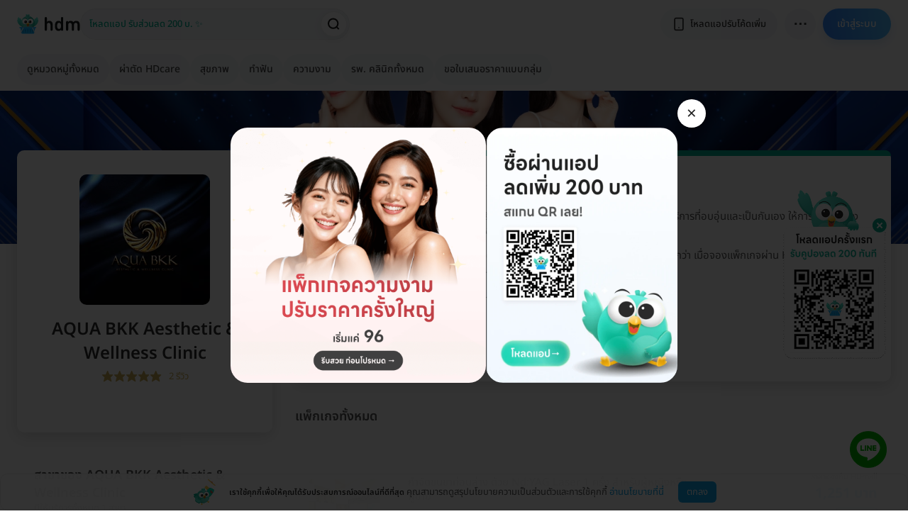

--- FILE ---
content_type: text/html; charset=utf-8
request_url: https://hdmall.co.th/aqua-bkk-aesthetic-wellness-clinic
body_size: 42136
content:
<!DOCTYPE html>
<html lang="th">
<head>
<meta charset="utf-8">
<meta content="IE=edge" http-equiv="X-UA-Compatible">
<meta content="width=device-width, initial-scale=1.0, maximum-scale=1.0" name="viewport">
<script async src="https://www.googletagmanager.com/gtag/js?id=G-S3FP42YQTT"></script>
<script>
  window.dataLayer = window.dataLayer || [];
  function gtag(){dataLayer.push(arguments);}
  gtag('js', new Date());
  
  gtag('config', 'G-S3FP42YQTT', {
    'currency': "THB",
    send_page_view: false
  });
</script>

<script>
  (function(i,s,o,g,r,a,m){i['GoogleAnalyticsObject']=r;i[r]=i[r]||function(){(i[r].q=i[r].q||[]).push(arguments)},i[r].l=1*new Date();a=s.createElement(o),m=s.getElementsByTagName(o)[0];a.async=1;a.src=g;m.parentNode.insertBefore(a,m)})(window,document,'script','https://www.google-analytics.com/analytics.js','ga');
  ga('create', 'UA-163216786-1', 'auto');
  ga('require', 'ec');
  ga('send', 'pageview', {'dimension1': "", 'dimension2': "" });
  
</script>

<script>
  // Google Tag Manager
  (function(w,d,s,l,i){w[l]=w[l]||[];w[l].push({'gtm.start':
  new Date().getTime(),event:'gtm.js'});var f=d.getElementsByTagName(s)[0],
  j=d.createElement(s),dl=l!='dataLayer'?'&l='+l:'';j.async=true;j.src=
  'https://www.googletagmanager.com/gtm.js?id='+i+dl;
  setTimeout(function() { f.parentNode.insertBefore(j,f); }, 0 * 1000);
  })(window,document,'script','dataLayer',"GTM-WDCQZXR");
  // End Google Tag Manager
</script>

<script>
  !function(f,b,e,v,n,t,s){
    if(f.fbq)return;n=f.fbq=function(){n.callMethod?
    n.callMethod.apply(n,arguments):n.queue.push(arguments)};
    if(!f._fbq)f._fbq=n;n.push=n;n.loaded=!0;n.version='2.0';
    n.queue=[];t=b.createElement(e);t.async=!0;
    t.src=v;s=b.getElementsByTagName(e)[0];
    s.parentNode.insertBefore(t,s);
  }(window,document,'script','https://connect.facebook.net/en_US/fbevents.js');
  
  fbq('init','1668238480185054');
  fbq('trackSingle','1668238480185054','PageView');
  
  fbq('init','1163701615191480');
  
  document.addEventListener('DOMContentLoaded', function(){
    const isFbqDefined = isFacebookPixelDefined();
    if (!isFbqDefined) return;
  
    const pageInfo = $('body').data('page-info');
    const eventParams = pageInfo ? JSON.parse(pageInfo.replace(/&gt;/gi, '>').replace(/&quot;/gi, '"')) : '';
    const pageType = eventParams.content_group || '';
    const contentIds = window.location.href;
  
    let contentDetails = {
      categoryLevel1: 'Category',
      categoryLevel2: 'Subcategory',
      aov: '',
      price: 0,
      contentName: ''
    };
  
    function setPDPDetails(){
      contentDetails.categoryLevel1 = eventParams.category_lvl_1;
      contentDetails.categoryLevel2 = eventParams.category_lvl_2;
      contentDetails.contentName = eventParams.package_title || 'Undefined Content';
      contentDetails.price = parseFloat(eventParams.package_price) || 0;
      if(contentDetails.price < 4900) contentDetails.aov = 'Low AOV';
      else if(contentDetails.price < 10000) contentDetails.aov = 'Medium AOV';
      else contentDetails.aov = 'High AOV';
    }
  
    function setBrandDetails(){
      contentDetails.contentName = eventParams.brand || 'HDmall';
    }
  
    function setCategoryDetails(){
      if(eventParams.category_lvl_2){
        contentDetails.contentName = eventParams.category_lvl_1 + ' - ' + eventParams.category_lvl_2;
      } else {
        contentDetails.contentName = eventParams.category_lvl_1;
      }
    }
  
    function setDefaultDetails(){
      const ogTitle = document.querySelector('meta[property="og:title"]');
      contentDetails.contentName = ogTitle ? ogTitle.content : document.title;
    }
  
     switch (pageType) {
      case 'PDP':
        setPDPDetails();
        break;
      case 'Brand':
        setBrandDetails();
        break;
      case 'Category':
        setCategoryDetails();
        break;
      default:
        setDefaultDetails();
    }
  
    const contentCategory = `[Web] ${pageType}`;
    const contentType = pageType === 'PDP'
      ? `${contentCategory} - ${contentDetails.categoryLevel1} - ${contentDetails.categoryLevel2} - ${contentDetails.aov}`
      : contentCategory;
  
    fbq('trackSingleCustom','1668238480185054','page_view',{
      content_ids: contentIds,
      content_type: contentType + ' - PageView',
      contents: contentDetails.contentName
    });
    fbq('trackSingleCustom','1163701615191480','page_view_new');
  
    setTimeout(function(){
      fbq('trackSingleCustom','1668238480185054','time_on_page_low',{
        content_ids: contentIds,
        content_type: '[Web] ' + pageType + ' - Time on Page - Low',
        contents: contentDetails.contentName,
        threshold: 'Low'
      });
      fbq('trackSingleCustom','1163701615191480','time_on_page_low_new');
    },10000);
  
    setTimeout(function(){
      fbq('trackSingleCustom','1668238480185054','time_on_page_medium',{
        content_ids: contentIds,
        content_type: '[Web] ' + pageType + ' - Time on Page - Medium',
        contents: contentDetails.contentName,
        threshold: 'Medium'
      });
      fbq('trackSingleCustom','1163701615191480','time_on_page_medium_new');
    },20000);
  
    setTimeout(function(){
      fbq('trackSingleCustom','1668238480185054','time_on_page_high',{
        content_ids: contentIds,
        content_type: '[Web] ' + pageType + ' - Time on Page - High',
        contents: contentDetails.contentName,
        threshold: 'High'
      });
      fbq('trackSingleCustom','1163701615191480','time_on_page_high_new');
    },30000);
  
    if(pageType === 'PDP' || pageType === 'Brand' || pageType === 'Category'){
      const visitedPdpsFromCookies = parseInt(getCookie('visited_pdps')) || 0;
      if(visitedPdpsFromCookies >= 3){
        fbq('trackSingleCustom','1668238480185054','potential_customer',{
          content_ids: contentIds,
          content_type: contentCategory + ' - Potential customer',
          contents: contentDetails.contentName
        });
        fbq('trackSingleCustom','1163701615191480','potential_customer_new');
      }
    }
  
    document.querySelectorAll('.js-review-web').forEach(function(element){
      element.addEventListener('click',function(){
        fbq('trackSingleCustom','1668238480185054','review_web',{
          content_ids: contentIds,
          content_type: contentCategory + ' - Review Web',
          contents: contentDetails.contentName
        });
        fbq('trackSingleCustom','1163701615191480','review_web_new');
      });
    });
  
    document.querySelectorAll('.js-search-web').forEach(function(element){
      element.addEventListener('click',function(){
        fbq('trackSingleCustom','1668238480185054','search_web',{
          content_ids: contentIds,
          content_type: contentCategory + ' - Search Web',
          contents: contentDetails.contentName
        });
        fbq('trackSingleCustom','1163701615191480','search_web_new');
      });
    });
  
    document.querySelectorAll('.js-open-line-modal').forEach(function(element){
      element.addEventListener('click',function(){
        fbq('trackSingleCustom','1668238480185054','click_to_chat',{
          content_ids: contentIds,
          content_type: contentCategory + ' - Click to Chat',
          contents: contentDetails.contentName
        });
        fbq('trackSingleCustom','1163701615191480','click_to_chat_new');
      });
    });
  
    document.querySelectorAll('.js-fbq-map-event').forEach(function(element){
      element.addEventListener('click',function(){
        fbq('trackSingleCustom','1668238480185054','map_web',{
          content_ids: contentIds,
          content_type: contentCategory + ' - Map Web',
          contents: contentDetails.contentName
        });
        fbq('trackSingleCustom','1163701615191480','map_web_new');
      });
    });
  
    function trackFilterEvent(category){
      fbq('trackSingleCustom','1668238480185054','filter_web',{
        content_ids: contentIds,
        content_type: category + ' - Filter Web',
        contents: contentDetails.contentName
      });
      fbq('trackSingleCustom','1163701615191480','filter_web_new');
    }
  
    const filtersContainer = document.querySelector('.js-filters');
    if(filtersContainer){
      filtersContainer.addEventListener('click',function(event){
        const parent = event.target.parentElement;
        if(parent && parent.classList.contains('js-filter-link')){
          trackFilterEvent(contentCategory);
        }
      });
    }
  
    const sortContainers = document.querySelectorAll('.js-sort-dropdown');
    sortContainers.forEach(function(element){
      element.addEventListener('click',function(event){
        if(event.target.matches('.js-filter-link')){
          trackFilterEvent(contentCategory);
        }
      });
    });
  
    document.querySelectorAll('[data-event="add_to_cart"]').forEach(function(element){
      element.addEventListener('click',function(){
        fbq('trackSingleCustom','1668238480185054','add_to_cart');
        fbq('trackSingleCustom','1163701615191480','add_to_cart_new');
      });
    });
  });
</script>

<script>
  !function (w, d, t) {
    w.TiktokAnalyticsObject=t;var ttq=w[t]=w[t]||[];ttq.methods=['page','track','identify','instances','debug','on','off','once','ready','alias','group','enableCookie','disableCookie'],ttq.setAndDefer=function(t,e){t[e]=function(){t.push([e].concat(Array.prototype.slice.call(arguments,0)));};};for(var i=0;i<ttq.methods.length;i++)ttq.setAndDefer(ttq,ttq.methods[i]);ttq.instance=function(t){for(var e=ttq._i[t]||[],n=0;n<ttq.methods.length;n++)ttq.setAndDefer(e,ttq.methods[n]);return e},ttq.load=function(e,n){var i="https://analytics.tiktok.com/i18n/pixel/events.js";ttq._i=ttq._i||{},ttq._i[e]=[],ttq._i[e]._u=i,ttq._t=ttq._t||{},ttq._t[e]=+new Date,ttq._o=ttq._o||{},ttq._o[e]=n||{};n=document.createElement("script");n.type="text/javascript",n.async=!0,n.src=i+"?sdkid="+e+"&lib="+t;e=document.getElementsByTagName("script")[0];e.parentNode.insertBefore(n,e)};
  
  ttq.load('CLEQ4TBC77U314PF4U4G');
  ttq.page();
  }(window, document, 'ttq');
</script>

<link href="https://www.google-analytics.com" rel="preconnect">
<link href="https://www.googletagmanager.com" rel="preconnect">
<link href="https://connect.facebook.net" rel="preconnect">
<link as="style" href="https://static.hdmall.co.th/assets/shop/shop-f2e45912ddccaa5a8e45a422f39057a235d7638ddb3df98ace67dbc57f180ada.css" rel="preload">
<link as="script" href="https://static.hdmall.co.th/assets/vendor/common/index-86cd0c2e91a9d0ccfa1e9e83e5bacec51d02410b0ead25cedb1871d3f5bad751.js" rel="preload">
<link as="script" href="https://static.hdmall.co.th/assets/shared/index-4c09b79686ef7783ab1c9b3d1c74f08cb19bfe93bc9d69db29a6b933c3113247.js" rel="preload">
<link as="script" href="https://static.hdmall.co.th/assets/shop/index-89916bc277b61af1176beeeda4199b42880bcc13b90fa5a2f6a662e665568627.js" rel="preload">
<link rel="stylesheet" href="https://static.hdmall.co.th/assets/shop/shop-f2e45912ddccaa5a8e45a422f39057a235d7638ddb3df98ace67dbc57f180ada.css" media="all" data-turbolinks-track="true" />
<link href="/assets/shop/favicon/apple-touch-icon-4dfe4f48e2b78f61124cdc3b4aa0afb29e6b6e641d5944970c920c0bcaab0411.png" rel="apple-touch-icon" sizes="144x144">
<link href="/assets/shop/favicon/favicon-32x32-3d7115aec6ec406026613a5d3fe91bf2f4abac63d5defc480b0061a94d131168.png" rel="icon" sizes="32x32" type="image/png">
<link href="/assets/shop/favicon/favicon-16x16-2058dbbfc2649a95b7450578c78cb4ea350379f98791f1e61bcc3c2fc68cdbf1.png" rel="icon" sizes="16x16" type="image/png">
<link color="#5bbad5" href="/assets/shop/favicon/safari-pinned-tab-bdad2c40a413a521222b0b79d58eb798b8ad5850949bf356d1ae815d5e8f194d.svg" rel="mask-icon">
<link href="/assets/shop/favicon/favicon-a73a2567b7678cb9558fa3551bf1729dc47bceb3eaedff2b6799a7e3caa3b4a7.ico" rel="shortcut icon">
<meta content="#da532c" name="msapplication-TileColor">
<meta content="#ffffff" name="theme-color">

<link href="/assets/manifest-7b0eab73f61ff9c9dc4b51a03594974c21066a9453fdc3f99537f54fe9cc59ed.json" rel="manifest">
<style type="text/css">@font-face {font-family:Noto Sans Thai;font-style:normal;font-weight:100 900;src:url(/cf-fonts/v/noto-sans-thai/5.0.12/latin/wght/normal.woff2);unicode-range:U+0000-00FF,U+0131,U+0152-0153,U+02BB-02BC,U+02C6,U+02DA,U+02DC,U+0304,U+0308,U+0329,U+2000-206F,U+2074,U+20AC,U+2122,U+2191,U+2193,U+2212,U+2215,U+FEFF,U+FFFD;font-display:swap;}@font-face {font-family:Noto Sans Thai;font-style:normal;font-weight:100 900;src:url(/cf-fonts/v/noto-sans-thai/5.0.12/latin-ext/wght/normal.woff2);unicode-range:U+0100-02AF,U+0304,U+0308,U+0329,U+1E00-1E9F,U+1EF2-1EFF,U+2020,U+20A0-20AB,U+20AD-20CF,U+2113,U+2C60-2C7F,U+A720-A7FF;font-display:swap;}@font-face {font-family:Noto Sans Thai;font-style:normal;font-weight:100 900;src:url(/cf-fonts/v/noto-sans-thai/5.0.12/thai/wght/normal.woff2);unicode-range:U+0E01-0E5B,U+200C-200D,U+25CC;font-display:swap;}</style>
<link as="font" crossorigin="" href="https://static.hdmall.co.th/assets/icomoon/icomoon-e78be747d2b8aded33ad69bb070aef32109f252944446a3ae5b4733243aed745.ttf" rel="preload" type="font/ttf">

<meta content="brand/details/2236" name="branch:deeplink:$deeplink_path">

<meta content="" name="keywords">
<meta content="มัดรวมทุกเรื่อง AQUA BKK Aesthetic &amp;amp; Wellness Clinic! ดูโปรล่าสุด รายละเอียดแต่ละบริการ พร้อมรีวิวจากผู้ใช้จริง แถมจองบริการและทำนัดได้เลย ถูกกว่าจองเองที่ HDmall.co.th" name="description">
<!-- OG tags -->
<meta content="https://hdmall.co.th/aqua-bkk-aesthetic-wellness-clinic" property="og:url">
<meta content="AQUA BKK Aesthetic &amp;amp; Wellness Clinic เช็กราคา หาโปร อ่านรีวิว ที่นี่!" property="og:title">
<meta content="HDmall Thailand" property="og:site_name">
<meta content="https://static.hdmall.co.th/assets/og_image_v3-24c45aaaf6c114574b2726539d2cb4b467d3af76344e4e3f9ed29ad8a0b685ee.webp" property="og:image">
<meta content="มัดรวมทุกเรื่อง AQUA BKK Aesthetic &amp;amp; Wellness Clinic! ดูโปรล่าสุด รายละเอียดแต่ละบริการ พร้อมรีวิวจากผู้ใช้จริง แถมจองบริการและทำนัดได้เลย ถูกกว่าจองเองที่ HDmall.co.th" property="og:description">
<meta content="th_TH" property="og:locale">
<meta content="website" property="og:type">
<link href="https://hdmall.co.th/aqua-bkk-aesthetic-wellness-clinic" rel="canonical">
<meta content="max-snippet:1000, max-image-preview:large" name="robots">
<title>
AQUA BKK Aesthetic &amp; Wellness Clinic เช็กราคา หาโปร อ่านรีวิว ที่นี่!
</title>
<!-- SEO pagination -->

<!-- Google Schema -->
<script type="application/ld+json">
{"@context":"https://schema.org","@type":"MedicalBusiness","@id":"https://hdmall.co.th/aqua-bkk-aesthetic-wellness-clinic","name":"AQUA BKK Aesthetic \u0026 Wellness Clinic","telephone":"+66923992692","email":"support@honestdocs.co","url":"https://hdmall.co.th/aqua-bkk-aesthetic-wellness-clinic","brand":"AQUA BKK Aesthetic \u0026 Wellness Clinic","address":{"@type":"PostalAddress","streetAddress":"","addressLocality":"","addressRegion":"","addressCountry":"Thailand"},"geo":{"@type":"GeoCoordinates","latitude":13.7338056,"longitude":100.5819623},"logo":"https://hdmall.co.th/system/brands/logo/2236/original/AQUA_BKK_Aesthetic___Wellness_Clinic.jpg","currenciesAccepted":"THB","paymentAccepted":"Cash, Credit Card","priceRange":"฿456.0 - ฿12400.0","image":["https://hdmall.co.th/system/brands/general_brand_images/7478/original/aqua-bkk-aesthetic-wellness-clinic-001.jpg","https://hdmall.co.th/system/brands/general_brand_images/7479/original/aqua-bkk-aesthetic-wellness-clinic-002.jpg","https://hdmall.co.th/system/brands/general_brand_images/7480/original/aqua-bkk-aesthetic-wellness-clinic-003.jpg","https://hdmall.co.th/system/brands/general_brand_images/7481/original/aqua-bkk-aesthetic-wellness-clinic-004.jpg","https://hdmall.co.th/system/brands/general_brand_images/7482/original/aqua-bkk-aesthetic-wellness-clinic-005.jpg","https://hdmall.co.th/system/brands/general_brand_images/7483/original/aqua-bkk-aesthetic-wellness-clinic-006.jpg","https://hdmall.co.th/system/brands/general_brand_images/7484/original/aqua-bkk-aesthetic-wellness-clinic-007.jpg"],"review":[{"@type":"Review","reviewRating":{"@type":"Rating","ratingValue":5},"name":"ทำเลเซอร์ที่คลีนิคนี้มา","author":{"@type":"Person","name":"HDmall Customer"},"datePublished":"2025-01-07T22:12:58.867+07:00","reviewBody":"ไม่เจ็บอย่างที่คิดไว้นะ ตอนนี้รอแผลตกสะเก็ดอย่างเดียว\nทางคลีนิคแนะนำดีมากครับ เพื่อนๆลองมาใช้บริการดูได้ครับผม\nที่Aqua คลีนิค","publisher":{"@type":"Organization","name":"HDmall"}},{"@type":"Review","reviewRating":{"@type":"Rating","ratingValue":5},"name":"จี้ไฝ ขี้แมลงวัน","author":{"@type":"Person","name":"HDmall Customer"},"datePublished":"2024-10-21T19:23:29.664+07:00","reviewBody":"บริการดี เจ็บนิดเดียวบางจุด คุ้มค่าราคา ได้จุดเยอะไม่จำกัด ในส่วนของ คอ หน้า \nให้คำแนะนำหลังทำดี ไม่ยัดเยียดโปร","publisher":{"@type":"Organization","name":"HDmall"}}],"aggregateRating":{"@type":"AggregateRating","ratingValue":5.0,"ratingCount":2,"bestRating":5}}
</script>


<meta name="csrf-param" content="authenticity_token" />
<meta name="csrf-token" content="e2ilu6WIw73I1kcMAXMCbuFhcl-BdjzCLQlVUkMLXr0SFncKLTGYvn7oive-jBwfbftScIy2wkeyTsb_1NMt-Q" />
</head>
<body class="lang-th layout-shop " data-mobile="0" data-page-info="{&amp;quot;content_group&amp;quot;:&amp;quot;Brand&amp;quot;,&amp;quot;category_lvl_1&amp;quot;:null,&amp;quot;category_lvl_2&amp;quot;:null,&amp;quot;package_title&amp;quot;:null,&amp;quot;package_price&amp;quot;:null,&amp;quot;brand&amp;quot;:&amp;quot;AQUA BKK Aesthetic \u0026 Wellness Clinic&amp;quot;}">
<div id="fb-root"></div>
<!-- Google Tag Manager (noscript) -->
<noscript>
<iframe height="0" src="https://www.googletagmanager.com/ns.html?id=GTM-WDCQZXR" style="display:none;visibility:hidden" width="0"></iframe>
</noscript>
<!-- End Google Tag Manager (noscript) -->

<noscript>
<img height="1" src="https://www.facebook.com/tr?id=1668238480185054&amp;ev=PageView&amp;noscript=1" style="display:none" width="1">
</noscript>


<header class="header js-header  " with_smartbanner="true">
<div class="header__desktop">
<nav class="header__desktop__row header__desktop__row--top">
<div class="header__desktop__container">
<div class="header__desktop__list-container header__desktop__list-container--left">
<ul class="header__desktop__list">
<li class="header__desktop__item header__desktop__item--secondary">
🛍️ Health ดี อะไรก็ดี
</li>
<li class="header__desktop__item header__desktop__item--secondary">
🛒 20,000+ แพ็กเกจ
</li>
<li class="header__desktop__item header__desktop__item--secondary">
⚡ 2,000+ คลินิก รพ.
</li>
</ul>
</div>
<div class="header__desktop__list-container header__desktop__list-container--center">
<ul class="header__desktop__list">
<li class="header__desktop__item header__desktop__item--code">
<a class="header__desktop__link header__desktop__link--first" rel="noreferrer" target="_blank" href="https://app.hd.co.th/?utm_source=hdmall&amp;utm_medium=header-navbar-app-download-link">โหลดแอป HDmall</a>
<div class="header__desktop__code" style="display: none;">
<img width="200" height="240" class="lazyload" alt="HD qr code" src="https://static.hdmall.co.th/assets/shared/application/hd-app-download-qr-a22ce183c30c6eca34087973e88aad5383f70d46bc04fdb6ba3eb1bc62df8d78.webp" loading="lazy" />
</div>
</li>
<li class="header__desktop__item">
<a class="header__desktop__link header__desktop__link--first" rel="noreferrer" href="https://hdmall.co.th/blog">ความรู้สุขภาพ HDmall Blog</a>
</li>
<li class="header__desktop__item">
<a class="header__desktop__link header__desktop__link--first" rel="noreferrer" href="/c/healthcare-marketing-solutions">ให้ HDmall หาลูกค้าให้</a>
</li>
<li class="header__desktop__item">
<a class="header__desktop__link header__desktop__link--first" href="/c/policies">นโยบายทั้งหมด</a>
</li>
<li class="header__desktop__item">
<a class="header__desktop__link header__desktop__link--first" rel="noreferrer" href="https://lin.ee/n9hIqxr">ทักไลน์แอดมิน @hdcoth</a>
</li>
</ul>
</div>
<div class="header__desktop__list-container header__desktop__list-container--right">
<button name="button" type="button" data-target="#login_modal" data-toggle="modal" class="btn btn-primary">เข้าสู่ระบบ
</button>
</div>
</div>
</nav>

<nav class="header__desktop__row header__desktop__row--bottom">
<div class="header__desktop__container">
<div class="header__desktop__column header__desktop__column--left">
<a class="header__desktop__logo__shop" href="/"><img class="header__desktop__logo__search" alt="ค้นหาข้อมูล รีวิว บริการ โปรของร้าน คลินิก และ รพ. บน HDmall.co.th" width="98" height="35" src="/assets/shop/logo-black-12bef2ee5a2784ff2bbbd5bd1bf9823c31e36cbb8df44a23b3c7a164dbf6cf8c.svg" loading="lazy" /></a>

<ul class="header__desktop__list">
<li class="header__desktop__item header__desktop__item--primary header__desktop__dropdown js-desktop-menu">
<a class="header__desktop__link" href="#"><span>
ดูหมวดหมู่ทั้งหมด
</span>
</a><nav class="menu__desktop">
<div class="menu__desktop__first-level js-desktop-menu-first-level">
<div class="menu__desktop__link menu__desktop__link--primary js-desktop-menu-first-level-item">
<img width="19" height="19" class="lazyload" alt="health" src="https://static.hdmall.co.th/assets/shop/menu-icons/top-ranked-deals-fc4e39c6aaa8d9725ed16e2273c15c77dfc7c0866b14b53b8a759f3a7028c82a.svg" loading="lazy" />
<span class="menu__desktop__text" data-text="โปรขายดี ติดอันดับ">
โปรขายดี ติดอันดับ
</span>
</div>
<div class="menu__desktop__link menu__desktop__link--primary js-desktop-menu-first-level-item">
<img width="19" height="19" class="lazyload" alt="health" src="https://static.hdmall.co.th/assets/shop/menu-icons/health-checkup-program-6c93593bcc898956db9f48913040b8bd94e9ddc8ab70a61a458748b51f5f12d8.svg" loading="lazy" />
<span class="menu__desktop__text" data-text="ตรวจสุขภาพ">
ตรวจสุขภาพ
</span>
</div>
<div class="menu__desktop__link menu__desktop__link--primary js-desktop-menu-first-level-item">
<img width="19" height="19" class="lazyload" alt="health" src="https://static.hdmall.co.th/assets/shop/menu-icons/vaccine-injection-5069b141d7f7fc885a0a2d69bb440894b1ed56bf9daaf1bf0b0ef28a5e6d59f6.svg" loading="lazy" />
<span class="menu__desktop__text" data-text="ฉีดวัคซีน">
ฉีดวัคซีน
</span>
</div>
<div class="menu__desktop__link menu__desktop__link--primary js-desktop-menu-first-level-item">
<img width="19" height="19" class="lazyload" alt="health" src="https://static.hdmall.co.th/assets/shop/menu-icons/medical-aesthetics-fbbbc12203e0fe4715efcd7a8ef89a40b3e67d7af05cd67983eb1846b52e2bcb.svg" loading="lazy" />
<span class="menu__desktop__text" data-text="ศัลยกรรม">
ศัลยกรรม
</span>
</div>
<div class="menu__desktop__link menu__desktop__link--primary js-desktop-menu-first-level-item">
<img width="19" height="19" class="lazyload" alt="health" src="https://static.hdmall.co.th/assets/shop/menu-icons/beauty-ffa1808538bdf73830c845c322b68ab25844ce62cd79465034f36dbb8d2baa68.svg" loading="lazy" />
<span class="menu__desktop__text" data-text="ความงาม">
ความงาม
</span>
</div>
<div class="menu__desktop__link menu__desktop__link--primary js-desktop-menu-first-level-item">
<img width="19" height="19" class="lazyload" alt="health" src="https://static.hdmall.co.th/assets/shop/menu-icons/dental-clinics-3bcb5eff49fbb367ba8cdf31d330b52b1df198e66edaa58b65f7fcc9c9c4fe7f.svg" loading="lazy" />
<span class="menu__desktop__text" data-text="ทำฟัน">
ทำฟัน
</span>
</div>
<div class="menu__desktop__link menu__desktop__link--primary js-desktop-menu-first-level-item">
<img width="19" height="19" class="lazyload" alt="health" src="https://static.hdmall.co.th/assets/shop/menu-icons/physiotherapy-fc5e38202b38294bdbced5c58e25f815e2d9696bd64c1cac05a711793de92ab6.svg" loading="lazy" />
<span class="menu__desktop__text" data-text="กายภาพบำบัดและนวด">
กายภาพบำบัดและนวด
</span>
</div>
<div class="menu__desktop__link menu__desktop__link--primary js-desktop-menu-first-level-item">
<img width="19" height="19" class="lazyload" alt="health" src="https://static.hdmall.co.th/assets/shop/menu-icons/family-planning-12adac734137352440ff2f478753d76fb68486ac04ebe04a66ea003ba8568c71.svg" loading="lazy" />
<span class="menu__desktop__text" data-text="เพศ ครอบครัว และเด็ก">
เพศ ครอบครัว และเด็ก
</span>
</div>
<div class="menu__desktop__link menu__desktop__link--primary js-desktop-menu-first-level-item">
<img width="19" height="19" class="lazyload" alt="health" src="https://static.hdmall.co.th/assets/shop/menu-icons/mom-and-kid-a583d671ba135989759e5c44ad6a5d9c8e8385f34f1008dedc13a3aeb965bb38.svg" loading="lazy" />
<span class="menu__desktop__text" data-text="แม่และเด็ก">
แม่และเด็ก
</span>
</div>
<div class="menu__desktop__link menu__desktop__link--primary js-desktop-menu-first-level-item">
<img width="19" height="19" class="lazyload" alt="health" src="https://static.hdmall.co.th/assets/shop/menu-icons/male-health-fd26bbdf6d5ab3c0ae9fb44d11d8530eaf29e3eb6f8fbec685c298c43f3b4453.svg" loading="lazy" />
<span class="menu__desktop__text" data-text="สุขภาพผู้ชาย">
สุขภาพผู้ชาย
</span>
</div>
<div class="menu__desktop__link menu__desktop__link--primary js-desktop-menu-first-level-item">
<img width="19" height="19" class="lazyload" alt="health" src="https://static.hdmall.co.th/assets/shop/menu-icons/mental-health-6fb250886935b1b9c0af3571ffd30e5f6700ce10ab69fef333fb82e58e95060f.svg" loading="lazy" />
<span class="menu__desktop__text" data-text="สุขภาพจิต">
สุขภาพจิต
</span>
</div>
<div class="menu__desktop__link menu__desktop__link--primary js-desktop-menu-first-level-item">
<img width="19" height="19" class="lazyload" alt="health" src="https://static.hdmall.co.th/assets/shop/menu-icons/spa-and-salon-0a04af6649e415f476a76024473566d846b6ce1330defa39f122c405a54e690c.svg" loading="lazy" />
<span class="menu__desktop__text" data-text="ทำผม ทำเล็บ แต่งหน้า สปา">
ทำผม ทำเล็บ แต่งหน้า สปา
</span>
</div>
<div class="menu__desktop__link menu__desktop__link--primary js-desktop-menu-first-level-item">
<img width="19" height="19" class="lazyload" alt="health" src="https://static.hdmall.co.th/assets/shop/menu-icons/elderly-and-patient-care-88235881ee2478dfc4e73d3e6d88aa0c94d06cd8c6e92474ecb765ea4dfd5322.svg" loading="lazy" />
<span class="menu__desktop__text" data-text="ดูแลผู้สูงอายุและผู้ป่วย">
ดูแลผู้สูงอายุและผู้ป่วย
</span>
</div>
<div class="menu__desktop__link menu__desktop__link--primary js-desktop-menu-first-level-item">
<img width="19" height="19" class="lazyload" alt="health" src="https://static.hdmall.co.th/assets/shop/menu-icons/surgeries-d2eff67b54207e8543e89cc18aced3a94a5e2c0f6e6d29264f0434a7bb23ed14.svg" loading="lazy" />
<span class="menu__desktop__text" data-text="ผ่าตัดกับ HDcare">
ผ่าตัดกับ HDcare
</span>
</div>
</div>
<div class="menu__desktop__second-level js-desktop-menu-second-level">
<div class="menu__desktop__link menu__desktop__link--second-lvl js-desktop-menu-second-level-item">
<span class="menu__desktop__text" data-text="โปรเด็ด HDmall แนะนำ">
โปรเด็ด HDmall แนะนำ
</span>
</div>
<div class="menu__desktop__link menu__desktop__link--second-lvl js-desktop-menu-second-level-item">
<span class="menu__desktop__text" data-text="โปรล็อกราคาเดียว คุมงบได้!">
โปรล็อกราคาเดียว คุมงบได้!
</span>
</div>
<div class="menu__desktop__link menu__desktop__link--second-lvl js-desktop-menu-second-level-item">
<span class="menu__desktop__text" data-text="เลเซอร์ขน">
เลเซอร์ขน
</span>
</div>
<div class="menu__desktop__link menu__desktop__link--second-lvl js-desktop-menu-second-level-item">
<span class="menu__desktop__text" data-text="ตรวจสุขภาพ">
ตรวจสุขภาพ
</span>
</div>
<div class="menu__desktop__link menu__desktop__link--second-lvl js-desktop-menu-second-level-item">
<span class="menu__desktop__text" data-text="ฉีดวัคซีน">
ฉีดวัคซีน
</span>
</div>
<div class="menu__desktop__link menu__desktop__link--second-lvl js-desktop-menu-second-level-item">
<span class="menu__desktop__text" data-text="ทำเลสิก">
ทำเลสิก
</span>
</div>
<div class="menu__desktop__link menu__desktop__link--second-lvl js-desktop-menu-second-level-item">
<span class="menu__desktop__text" data-text="หมวดสุขภาพ">
หมวดสุขภาพ
</span>
</div>
<div class="menu__desktop__link menu__desktop__link--second-lvl js-desktop-menu-second-level-item">
<span class="menu__desktop__text" data-text="ความงาม เสริมสวย">
ความงาม เสริมสวย
</span>
</div>
<div class="menu__desktop__link menu__desktop__link--second-lvl js-desktop-menu-second-level-item">
<span class="menu__desktop__text" data-text="ทำฟัน">
ทำฟัน
</span>
</div>
<div class="menu__desktop__link menu__desktop__link--second-lvl js-desktop-menu-second-level-item">
<span class="menu__desktop__text" data-text="ผ่าตัดกับ HDcare">
ผ่าตัดกับ HDcare
</span>
</div>
<div class="menu__desktop__link menu__desktop__link--second-lvl js-desktop-menu-second-level-item">
<span class="menu__desktop__text" data-text="โปรขายดี ติดอันดับ">
โปรขายดี ติดอันดับ
</span>
</div>
<div class="menu__desktop__link menu__desktop__link--second-lvl js-desktop-menu-second-level-item">
<span class="menu__desktop__text" data-text="โปรคลินิก ราคาหั่นครึ่ง">
โปรคลินิก ราคาหั่นครึ่ง
</span>
</div>
<div class="menu__desktop__link menu__desktop__link--second-lvl js-desktop-menu-second-level-item">
<span class="menu__desktop__text" data-text="รวมบริการที่บ้าน">
รวมบริการที่บ้าน
</span>
</div>
<span class="menu__desktop__text" data-target="#line-modal" data-toggle="modal" type="button">
<a target="_blank" class="menu__desktop__text--line" href="line://ti/p/~https://line.me/R/ti/p/@sfm1102x">ℹ️ หาไม่เจอ ถามแอดมินได้!</a>
</span>
</div>
<div class="menu__desktop__second-level js-desktop-menu-second-level">
<div class="menu__desktop__link menu__desktop__link--second-lvl js-desktop-menu-second-level-item">
<span class="menu__desktop__text" data-text="โปรแกรมตรวจสุขภาพ">
โปรแกรมตรวจสุขภาพ
</span>
</div>
<div class="menu__desktop__link menu__desktop__link--second-lvl js-desktop-menu-second-level-item">
<span class="menu__desktop__text" data-text="ตรวจมะเร็งหญิง">
ตรวจมะเร็งหญิง
</span>
</div>
<div class="menu__desktop__link menu__desktop__link--second-lvl js-desktop-menu-second-level-item">
<span class="menu__desktop__text" data-text="ตรวจโรคติดต่อทางเพศสัมพันธ์">
ตรวจโรคติดต่อทางเพศสัมพันธ์
</span>
</div>
<div class="menu__desktop__link menu__desktop__link--second-lvl js-desktop-menu-second-level-item">
<span class="menu__desktop__text" data-text="ตรวจภูมิแพ้">
ตรวจภูมิแพ้
</span>
</div>
<span class="menu__desktop__text" data-target="#line-modal" data-toggle="modal" type="button">
<a target="_blank" class="menu__desktop__text--line" href="line://ti/p/~https://line.me/R/ti/p/@sfm1102x">ℹ️ หาไม่เจอ ถามแอดมินได้!</a>
</span>
</div>
<div class="menu__desktop__second-level js-desktop-menu-second-level">
<div class="menu__desktop__link menu__desktop__link--second-lvl js-desktop-menu-second-level-item">
<span class="menu__desktop__text" data-text="วัคซีนไข้หวัดใหญ่">
วัคซีนไข้หวัดใหญ่
</span>
</div>
<div class="menu__desktop__link menu__desktop__link--second-lvl js-desktop-menu-second-level-item">
<span class="menu__desktop__text" data-text="วัคซีน HPV">
วัคซีน HPV
</span>
</div>
<div class="menu__desktop__link menu__desktop__link--second-lvl js-desktop-menu-second-level-item">
<span class="menu__desktop__text" data-text="วัคซีนอื่นๆ">
วัคซีนอื่นๆ
</span>
</div>
<span class="menu__desktop__text" data-target="#line-modal" data-toggle="modal" type="button">
<a target="_blank" class="menu__desktop__text--line" href="line://ti/p/~https://line.me/R/ti/p/@sfm1102x">ℹ️ หาไม่เจอ ถามแอดมินได้!</a>
</span>
</div>
<div class="menu__desktop__second-level js-desktop-menu-second-level">
<div class="menu__desktop__link menu__desktop__link--second-lvl js-desktop-menu-second-level-item">
<span class="menu__desktop__text" data-text="เสริมจมูก">
เสริมจมูก
</span>
</div>
<div class="menu__desktop__link menu__desktop__link--second-lvl js-desktop-menu-second-level-item">
<span class="menu__desktop__text" data-text="เสริมหน้าอก">
เสริมหน้าอก
</span>
</div>
<div class="menu__desktop__link menu__desktop__link--second-lvl js-desktop-menu-second-level-item">
<span class="menu__desktop__text" data-text="ทำตา">
ทำตา
</span>
</div>
<div class="menu__desktop__link menu__desktop__link--second-lvl js-desktop-menu-second-level-item">
<span class="menu__desktop__text" data-text="ศัลยกรรมปาก">
ศัลยกรรมปาก
</span>
</div>
<div class="menu__desktop__link menu__desktop__link--second-lvl js-desktop-menu-second-level-item">
<span class="menu__desktop__text" data-text="เสริมคาง">
เสริมคาง
</span>
</div>
<div class="menu__desktop__link menu__desktop__link--second-lvl js-desktop-menu-second-level-item">
<span class="menu__desktop__text" data-text="ดึงหน้า ปรับรูปหน้า">
ดึงหน้า ปรับรูปหน้า
</span>
</div>
<div class="menu__desktop__link menu__desktop__link--second-lvl js-desktop-menu-second-level-item">
<span class="menu__desktop__text" data-text="ศัลยกรรมใบหน้า">
ศัลยกรรมใบหน้า
</span>
</div>
<div class="menu__desktop__link menu__desktop__link--second-lvl js-desktop-menu-second-level-item">
<span class="menu__desktop__text" data-text="ดูดไขมัน">
ดูดไขมัน
</span>
</div>
<div class="menu__desktop__link menu__desktop__link--second-lvl js-desktop-menu-second-level-item">
<span class="menu__desktop__text" data-text="ศัลยกรรมกระชับร่างกาย">
ศัลยกรรมกระชับร่างกาย
</span>
</div>
<div class="menu__desktop__link menu__desktop__link--second-lvl js-desktop-menu-second-level-item">
<span class="menu__desktop__text" data-text="กระชับ และ ตกแต่งอวัยวะเพศหญิง">
กระชับ และ ตกแต่งอวัยวะเพศหญิง
</span>
</div>
<div class="menu__desktop__link menu__desktop__link--second-lvl js-desktop-menu-second-level-item">
<span class="menu__desktop__text" data-text="เสริมและ ตกแต่งอวัยวะเพศชาย">
เสริมและ ตกแต่งอวัยวะเพศชาย
</span>
</div>
<div class="menu__desktop__link menu__desktop__link--second-lvl js-desktop-menu-second-level-item">
<span class="menu__desktop__text" data-text="แปลงเพศ">
แปลงเพศ
</span>
</div>
<span class="menu__desktop__text" data-target="#line-modal" data-toggle="modal" type="button">
<a target="_blank" class="menu__desktop__text--line" href="line://ti/p/~https://line.me/R/ti/p/@sfm1102x">ℹ️ หาไม่เจอ ถามแอดมินได้!</a>
</span>
</div>
<div class="menu__desktop__second-level js-desktop-menu-second-level">
<div class="menu__desktop__link menu__desktop__link--second-lvl js-desktop-menu-second-level-item">
<span class="menu__desktop__text" data-text="รวมแพ็กเกจกำจัดขน">
รวมแพ็กเกจกำจัดขน
</span>
</div>
<div class="menu__desktop__link menu__desktop__link--second-lvl js-desktop-menu-second-level-item">
<span class="menu__desktop__text" data-text="รักษาสิว แผลเป็นคีลอยด์">
รักษาสิว แผลเป็นคีลอยด์
</span>
</div>
<div class="menu__desktop__link menu__desktop__link--second-lvl js-desktop-menu-second-level-item">
<span class="menu__desktop__text" data-text="ศัลยกรรม">
ศัลยกรรม
</span>
</div>
<div class="menu__desktop__link menu__desktop__link--second-lvl js-desktop-menu-second-level-item">
<span class="menu__desktop__text" data-text="บำรุงหน้า">
บำรุงหน้า
</span>
</div>
<div class="menu__desktop__link menu__desktop__link--second-lvl js-desktop-menu-second-level-item">
<span class="menu__desktop__text" data-text="กระชับผิวหน้า">
กระชับผิวหน้า
</span>
</div>
<div class="menu__desktop__link menu__desktop__link--second-lvl js-desktop-menu-second-level-item">
<span class="menu__desktop__text" data-text="โปรแกรมโบท็อกซ์">
โปรแกรมโบท็อกซ์
</span>
</div>
<div class="menu__desktop__link menu__desktop__link--second-lvl js-desktop-menu-second-level-item">
<span class="menu__desktop__text" data-text="ดูแลเส้นผม">
ดูแลเส้นผม
</span>
</div>
<div class="menu__desktop__link menu__desktop__link--second-lvl js-desktop-menu-second-level-item">
<span class="menu__desktop__text" data-text="เลเซอร์หน้าใส">
เลเซอร์หน้าใส
</span>
</div>
<span class="menu__desktop__text" data-target="#line-modal" data-toggle="modal" type="button">
<a target="_blank" class="menu__desktop__text--line" href="line://ti/p/~https://line.me/R/ti/p/@sfm1102x">ℹ️ หาไม่เจอ ถามแอดมินได้!</a>
</span>
</div>
<div class="menu__desktop__second-level js-desktop-menu-second-level">
<div class="menu__desktop__link menu__desktop__link--second-lvl js-desktop-menu-second-level-item">
<span class="menu__desktop__text" data-text="ทำรีเทนเนอร์">
ทำรีเทนเนอร์
</span>
</div>
<div class="menu__desktop__link menu__desktop__link--second-lvl js-desktop-menu-second-level-item">
<span class="menu__desktop__text" data-text="จัดฟัน">
จัดฟัน
</span>
</div>
<div class="menu__desktop__link menu__desktop__link--second-lvl js-desktop-menu-second-level-item">
<span class="menu__desktop__text" data-text="ฟันสวย ยิ้มสดใส">
ฟันสวย ยิ้มสดใส
</span>
</div>
<div class="menu__desktop__link menu__desktop__link--second-lvl js-desktop-menu-second-level-item">
<span class="menu__desktop__text" data-text="รักษาสุขภาพปากและฟัน">
รักษาสุขภาพปากและฟัน
</span>
</div>
<span class="menu__desktop__text" data-target="#line-modal" data-toggle="modal" type="button">
<a target="_blank" class="menu__desktop__text--line" href="line://ti/p/~https://line.me/R/ti/p/@sfm1102x">ℹ️ หาไม่เจอ ถามแอดมินได้!</a>
</span>
</div>
<div class="menu__desktop__second-level js-desktop-menu-second-level">
<div class="menu__desktop__link menu__desktop__link--second-lvl js-desktop-menu-second-level-item">
<span class="menu__desktop__text" data-text="กายภาพบำบัด">
กายภาพบำบัด
</span>
</div>
<div class="menu__desktop__link menu__desktop__link--second-lvl js-desktop-menu-second-level-item">
<span class="menu__desktop__text" data-text="นวดเพื่อสุขภาพ">
นวดเพื่อสุขภาพ
</span>
</div>
<div class="menu__desktop__link menu__desktop__link--second-lvl js-desktop-menu-second-level-item">
<span class="menu__desktop__text" data-text="นวดเพื่อความงาม">
นวดเพื่อความงาม
</span>
</div>
<div class="menu__desktop__link menu__desktop__link--second-lvl js-desktop-menu-second-level-item">
<span class="menu__desktop__text" data-text="นวดผ่อนคลาย สปา">
นวดผ่อนคลาย สปา
</span>
</div>
<span class="menu__desktop__text" data-target="#line-modal" data-toggle="modal" type="button">
<a target="_blank" class="menu__desktop__text--line" href="line://ti/p/~https://line.me/R/ti/p/@sfm1102x">ℹ️ หาไม่เจอ ถามแอดมินได้!</a>
</span>
</div>
<div class="menu__desktop__second-level js-desktop-menu-second-level">
<div class="menu__desktop__link menu__desktop__link--second-lvl js-desktop-menu-second-level-item">
<span class="menu__desktop__text" data-text="ตรวจก่อนแต่งงาน">
ตรวจก่อนแต่งงาน
</span>
</div>
<div class="menu__desktop__link menu__desktop__link--second-lvl js-desktop-menu-second-level-item">
<span class="menu__desktop__text" data-text="คุมกำเนิด">
คุมกำเนิด
</span>
</div>
<div class="menu__desktop__link menu__desktop__link--second-lvl js-desktop-menu-second-level-item">
<span class="menu__desktop__text" data-text="ตรวจ-แก้ปัญหามีบุตรยาก">
ตรวจ-แก้ปัญหามีบุตรยาก
</span>
</div>
<div class="menu__desktop__link menu__desktop__link--second-lvl js-desktop-menu-second-level-item">
<span class="menu__desktop__text" data-text="ตรวจ-รักษาภาวะหย่อนสมรรถภาพ">
ตรวจ-รักษาภาวะหย่อนสมรรถภาพ
</span>
</div>
<div class="menu__desktop__link menu__desktop__link--second-lvl js-desktop-menu-second-level-item">
<span class="menu__desktop__text" data-text="ตั้งครรภ์ ฝากครรภ์">
ตั้งครรภ์ ฝากครรภ์
</span>
</div>
<div class="menu__desktop__link menu__desktop__link--second-lvl js-desktop-menu-second-level-item">
<span class="menu__desktop__text" data-text="ตรวจสุขภาพ">
ตรวจสุขภาพ
</span>
</div>
<div class="menu__desktop__link menu__desktop__link--second-lvl js-desktop-menu-second-level-item">
<span class="menu__desktop__text" data-text="โรคติดต่อทางเพศสัมพันธ์">
โรคติดต่อทางเพศสัมพันธ์
</span>
</div>
<span class="menu__desktop__text" data-target="#line-modal" data-toggle="modal" type="button">
<a target="_blank" class="menu__desktop__text--line" href="line://ti/p/~https://line.me/R/ti/p/@sfm1102x">ℹ️ หาไม่เจอ ถามแอดมินได้!</a>
</span>
</div>
<div class="menu__desktop__second-level js-desktop-menu-second-level">
<div class="menu__desktop__link menu__desktop__link--second-lvl js-desktop-menu-second-level-item">
<span class="menu__desktop__text" data-text="สุขภาพเด็ก">
สุขภาพเด็ก
</span>
</div>
<div class="menu__desktop__link menu__desktop__link--second-lvl js-desktop-menu-second-level-item">
<span class="menu__desktop__text" data-text="พัฒนาการเด็ก">
พัฒนาการเด็ก
</span>
</div>
<div class="menu__desktop__link menu__desktop__link--second-lvl js-desktop-menu-second-level-item">
<span class="menu__desktop__text" data-text="ทำฟันเด็ก">
ทำฟันเด็ก
</span>
</div>
<div class="menu__desktop__link menu__desktop__link--second-lvl js-desktop-menu-second-level-item">
<span class="menu__desktop__text" data-text="ก่อนตั้งครรภ์">
ก่อนตั้งครรภ์
</span>
</div>
<div class="menu__desktop__link menu__desktop__link--second-lvl js-desktop-menu-second-level-item">
<span class="menu__desktop__text" data-text="หลังคลอด">
หลังคลอด
</span>
</div>
<div class="menu__desktop__link menu__desktop__link--second-lvl js-desktop-menu-second-level-item">
<span class="menu__desktop__text" data-text="ทำหมัน คุมกำเนิด">
ทำหมัน คุมกำเนิด
</span>
</div>
<span class="menu__desktop__text" data-target="#line-modal" data-toggle="modal" type="button">
<a target="_blank" class="menu__desktop__text--line" href="line://ti/p/~https://line.me/R/ti/p/@sfm1102x">ℹ️ หาไม่เจอ ถามแอดมินได้!</a>
</span>
</div>
<div class="menu__desktop__second-level js-desktop-menu-second-level">
<div class="menu__desktop__link menu__desktop__link--second-lvl js-desktop-menu-second-level-item">
<span class="menu__desktop__text" data-text="ตรวจมะเร็งชาย">
ตรวจมะเร็งชาย
</span>
</div>
<div class="menu__desktop__link menu__desktop__link--second-lvl js-desktop-menu-second-level-item">
<span class="menu__desktop__text" data-text="ตรวจโรคติดต่อทางเพศสัมพันธ์">
ตรวจโรคติดต่อทางเพศสัมพันธ์
</span>
</div>
<div class="menu__desktop__link menu__desktop__link--second-lvl js-desktop-menu-second-level-item">
<span class="menu__desktop__text" data-text="ตรวจสเปิร์ม">
ตรวจสเปิร์ม
</span>
</div>
<div class="menu__desktop__link menu__desktop__link--second-lvl js-desktop-menu-second-level-item">
<span class="menu__desktop__text" data-text="ขริบอวัยวะเพศ">
ขริบอวัยวะเพศ
</span>
</div>
<div class="menu__desktop__link menu__desktop__link--second-lvl js-desktop-menu-second-level-item">
<span class="menu__desktop__text" data-text="เพิ่มขนาดอวัยวะเพศชาย">
เพิ่มขนาดอวัยวะเพศชาย
</span>
</div>
<div class="menu__desktop__link menu__desktop__link--second-lvl js-desktop-menu-second-level-item">
<span class="menu__desktop__text" data-text="สมรรถภาพชาย">
สมรรถภาพชาย
</span>
</div>
<div class="menu__desktop__link menu__desktop__link--second-lvl js-desktop-menu-second-level-item">
<span class="menu__desktop__text" data-text="ทำหมัน">
ทำหมัน
</span>
</div>
<div class="menu__desktop__link menu__desktop__link--second-lvl js-desktop-menu-second-level-item">
<span class="menu__desktop__text" data-text="ผ่าตัดรักษา">
ผ่าตัดรักษา
</span>
</div>
<div class="menu__desktop__link menu__desktop__link--second-lvl js-desktop-menu-second-level-item">
<span class="menu__desktop__text" data-text="รักษาผมร่วง ปลูกผม">
รักษาผมร่วง ปลูกผม
</span>
</div>
<span class="menu__desktop__text" data-target="#line-modal" data-toggle="modal" type="button">
<a target="_blank" class="menu__desktop__text--line" href="line://ti/p/~https://line.me/R/ti/p/@sfm1102x">ℹ️ หาไม่เจอ ถามแอดมินได้!</a>
</span>
</div>
<div class="menu__desktop__second-level js-desktop-menu-second-level">
<div class="menu__desktop__link menu__desktop__link--second-lvl js-desktop-menu-second-level-item">
<span class="menu__desktop__text" data-text="ปรึกษาสุขภาพจิต">
ปรึกษาสุขภาพจิต
</span>
</div>
<div class="menu__desktop__link menu__desktop__link--second-lvl js-desktop-menu-second-level-item">
<span class="menu__desktop__text" data-text="การบำบัด">
การบำบัด
</span>
</div>
<div class="menu__desktop__link menu__desktop__link--second-lvl js-desktop-menu-second-level-item">
<span class="menu__desktop__text" data-text="ตรวจสุขภาพที่เกี่ยวกับอารมณ์และความเครียด">
ตรวจสุขภาพที่เกี่ยวกับอารมณ์และความเครียด
</span>
</div>
<span class="menu__desktop__text" data-target="#line-modal" data-toggle="modal" type="button">
<a target="_blank" class="menu__desktop__text--line" href="line://ti/p/~https://line.me/R/ti/p/@sfm1102x">ℹ️ หาไม่เจอ ถามแอดมินได้!</a>
</span>
</div>
<div class="menu__desktop__second-level js-desktop-menu-second-level">
<div class="menu__desktop__link menu__desktop__link--second-lvl js-desktop-menu-second-level-item">
<span class="menu__desktop__text" data-text="ปลูกผม แก้ผมร่วง ผมบาง">
ปลูกผม แก้ผมร่วง ผมบาง
</span>
</div>
<div class="menu__desktop__link menu__desktop__link--second-lvl js-desktop-menu-second-level-item">
<span class="menu__desktop__text" data-text="ทำผม">
ทำผม
</span>
</div>
<div class="menu__desktop__link menu__desktop__link--second-lvl js-desktop-menu-second-level-item">
<span class="menu__desktop__text" data-text="เสริมสวยใบหน้า">
เสริมสวยใบหน้า
</span>
</div>
<div class="menu__desktop__link menu__desktop__link--second-lvl js-desktop-menu-second-level-item">
<span class="menu__desktop__text" data-text="ทำเล็บ">
ทำเล็บ
</span>
</div>
<span class="menu__desktop__text" data-target="#line-modal" data-toggle="modal" type="button">
<a target="_blank" class="menu__desktop__text--line" href="line://ti/p/~https://line.me/R/ti/p/@sfm1102x">ℹ️ หาไม่เจอ ถามแอดมินได้!</a>
</span>
</div>
<div class="menu__desktop__second-level js-desktop-menu-second-level">
<div class="menu__desktop__link menu__desktop__link--second-lvl js-desktop-menu-second-level-item">
<span class="menu__desktop__text" data-text="บริการห้องพัก">
บริการห้องพัก
</span>
</div>
<div class="menu__desktop__link menu__desktop__link--second-lvl js-desktop-menu-second-level-item">
<span class="menu__desktop__text" data-text="กายภาพผู้สูงอายุ">
กายภาพผู้สูงอายุ
</span>
</div>
<div class="menu__desktop__link menu__desktop__link--second-lvl js-desktop-menu-second-level-item">
<span class="menu__desktop__text" data-text="บริการถึงบ้าน">
บริการถึงบ้าน
</span>
</div>
<span class="menu__desktop__text" data-target="#line-modal" data-toggle="modal" type="button">
<a target="_blank" class="menu__desktop__text--line" href="line://ti/p/~https://line.me/R/ti/p/@sfm1102x">ℹ️ หาไม่เจอ ถามแอดมินได้!</a>
</span>
</div>
<div class="menu__desktop__second-level js-desktop-menu-second-level">
<div class="menu__desktop__link menu__desktop__link--second-lvl js-desktop-menu-second-level-item">
<span class="menu__desktop__text" data-text="การผ่าตัดทั้งหมด">
การผ่าตัดทั้งหมด
</span>
</div>
<span class="menu__desktop__text" data-target="#line-modal" data-toggle="modal" type="button">
<a target="_blank" class="menu__desktop__text--line" href="line://ti/p/~https://line.me/R/ti/p/@sfm1102x">ℹ️ หาไม่เจอ ถามแอดมินได้!</a>
</span>
</div>
<div class="js-desktop-menu-third-level-title" style="display: none;">
โปรเด็ด HDmall แนะนำ
</div>
<div class="js-desktop-menu-third-level-title" style="display: none;">
Health ดี อะไรก็ดี
</div>
<div class="js-desktop-menu-third-level-title" style="display: none;">
เสริมสวย สะกดทุกสายตา
</div>
<div class="js-desktop-menu-third-level-title" style="display: none;">
ดูแลช่องปากและฟัน ยิ้มให้กว้างกว่าเดิม
</div>
<div class="js-desktop-menu-third-level-title" style="display: none;">
รวมแพ็กเกจกำจัดขนทั้งหมด
</div>
<div class="js-desktop-menu-third-level-title" style="display: none;">
โปรแกรมตรวจสุขภาพ
</div>
<div class="js-desktop-menu-third-level-title" style="display: none;">
ตรวจมะเร็งหญิง
</div>
<div class="js-desktop-menu-third-level-title" style="display: none;">
ตรวจโรคติดต่อทางเพศสัมพันธ์
</div>
<div class="js-desktop-menu-third-level-title" style="display: none;">
ตรวจภูมิแพ้
</div>
<div class="js-desktop-menu-third-level-title" style="display: none;">
วัคซีน HPV
</div>
<div class="js-desktop-menu-third-level-title" style="display: none;">
วัคซีนไข้หวัดใหญ่
</div>
<div class="js-desktop-menu-third-level-title" style="display: none;">
ฉีดวัคซีนอื่นๆ
</div>
<div class="js-desktop-menu-third-level-title" style="display: none;">
ทำเลสิกทั้งหมด
</div>
<div class="js-desktop-menu-third-level-title" style="display: none;">
ฉีดวัคซีนทั้งหมด
</div>
<div class="js-desktop-menu-third-level-title" style="display: none;">
ตรวจสุขภาพ
</div>
<div class="js-desktop-menu-third-level-title" style="display: none;">
ตรวจเฉพาะทาง
</div>
<div class="js-desktop-menu-third-level-title" style="display: none;">
Wellness
</div>
<div class="js-desktop-menu-third-level-title" style="display: none;">
วางแผนครอบครัว
</div>
<div class="js-desktop-menu-third-level-title" style="display: none;">
การตรวจและรักษาอื่นๆ
</div>
<div class="js-desktop-menu-third-level-title" style="display: none;">
รวมแพ็กเกจกำจัดขน
</div>
<div class="js-desktop-menu-third-level-title" style="display: none;">
ศัลยกรรม
</div>
<div class="js-desktop-menu-third-level-title" style="display: none;">
โปรแกรมโบท็อกซ์
</div>
<div class="js-desktop-menu-third-level-title" style="display: none;">
เลเซอร์หน้าใส
</div>
<div class="js-desktop-menu-third-level-title" style="display: none;">
รักษาสิว แผลเป็นคีลอยด์
</div>
<div class="js-desktop-menu-third-level-title" style="display: none;">
บำรุงผิวหน้า
</div>
<div class="js-desktop-menu-third-level-title" style="display: none;">
กระชับผิวหน้า
</div>
<div class="js-desktop-menu-third-level-title" style="display: none;">
ดูแลเส้นผม
</div>
<div class="js-desktop-menu-third-level-title" style="display: none;">
ฉีดวิตามิน
</div>
<div class="js-desktop-menu-third-level-title" style="display: none;">
ทำรีเทนเนอร์
</div>
<div class="js-desktop-menu-third-level-title" style="display: none;">
จัดฟัน
</div>
<div class="js-desktop-menu-third-level-title" style="display: none;">
ฟันสวย ยิ้มสดใส
</div>
<div class="js-desktop-menu-third-level-title" style="display: none;">
รักษาสุขภาพปากและฟัน
</div>
<div class="js-desktop-menu-third-level-title" style="display: none;">
การผ่าตัดทั้งหมด
</div>
<div class="js-desktop-menu-third-level-title" style="display: none;">
โปรขายดี ติดอันดับ
</div>
<div class="js-desktop-menu-third-level-title" style="display: none;">
คลินิกความงาม ราคาหั่นครึ่ง
</div>
<div class="js-desktop-menu-third-level-title" style="display: none;">
บริการทั้งหมด
</div>
<div class="js-desktop-menu-third-level-title" style="display: none;">
โปรแกรมตรวจสุขภาพ
</div>
<div class="js-desktop-menu-third-level-title" style="display: none;">
ตรวจมะเร็งหญิง
</div>
<div class="js-desktop-menu-third-level-title" style="display: none;">
ตรวจโรคติดต่อทางเพศสัมพันธ์
</div>
<div class="js-desktop-menu-third-level-title" style="display: none;">
ตรวจภูมิแพ้
</div>
<div class="js-desktop-menu-third-level-title" style="display: none;">
วัคซีนไข้หวัดใหญ่
</div>
<div class="js-desktop-menu-third-level-title" style="display: none;">
วัคซีน HPV
</div>
<div class="js-desktop-menu-third-level-title" style="display: none;">
วัคซีนอื่นๆ
</div>
<div class="js-desktop-menu-third-level-title" style="display: none;">
แก้ไขและตกแต่งจมูก
</div>
<div class="js-desktop-menu-third-level-title" style="display: none;">
เสริมจมูกเคสทำครั้งแรก
</div>
<div class="js-desktop-menu-third-level-title" style="display: none;">
เสริมหน้าอก แยกตามยี่ห้อซิลิโคน
</div>
<div class="js-desktop-menu-third-level-title" style="display: none;">
รวมแพ็กเกจ แก้ไขหน้าอก
</div>
<div class="js-desktop-menu-third-level-title" style="display: none;">
ทำตาสองชั้นครั้งแรก
</div>
<div class="js-desktop-menu-third-level-title" style="display: none;">
แก้ตาที่เคยทำมาแล้ว
</div>
<div class="js-desktop-menu-third-level-title" style="display: none;">
แพ็กเกจทำตาอื่นๆ
</div>
<div class="js-desktop-menu-third-level-title" style="display: none;">
ศัลยกรรมปาก
</div>
<div class="js-desktop-menu-third-level-title" style="display: none;">
แก้ไขปาก
</div>
<div class="js-desktop-menu-third-level-title" style="display: none;">
รวมแพ็กเกจศัลยกรรมคาง
</div>
<div class="js-desktop-menu-third-level-title" style="display: none;">
รวมแพ็กเกจดึงหน้า ปรับรูปหน้า
</div>
<div class="js-desktop-menu-third-level-title" style="display: none;">
รวมแพ็กเกจศัลยกรรมใบหน้า
</div>
<div class="js-desktop-menu-third-level-title" style="display: none;">
รวมแพ็กเกจดูดไขมันตามสัดส่วน
</div>
<div class="js-desktop-menu-third-level-title" style="display: none;">
รวมแพ็กเกจกระชับร่างกาย
</div>
<div class="js-desktop-menu-third-level-title" style="display: none;">
รวมแพ็กเกจศัลยกรรมช่องคลอด
</div>
<div class="js-desktop-menu-third-level-title" style="display: none;">
รวมแพ็กเกจตกแต่งอวัยวะเพศชาย
</div>
<div class="js-desktop-menu-third-level-title" style="display: none;">
แปลงเพศชายเป็นหญิง
</div>
<div class="js-desktop-menu-third-level-title" style="display: none;">
แปลงเพศหญิงเป็นชาย
</div>
<div class="js-desktop-menu-third-level-title" style="display: none;">
รวมแพ็กเกจกำจัดขน
</div>
<div class="js-desktop-menu-third-level-title" style="display: none;">
รักษาสิว แผลเป็นคีลอยด์
</div>
<div class="js-desktop-menu-third-level-title" style="display: none;">
ศัลยกรรม
</div>
<div class="js-desktop-menu-third-level-title" style="display: none;">
บำรุงผิวหน้า
</div>
<div class="js-desktop-menu-third-level-title" style="display: none;">
กระชับผิวหน้า
</div>
<div class="js-desktop-menu-third-level-title" style="display: none;">
โปรแกรมโบท็อกซ์
</div>
<div class="js-desktop-menu-third-level-title" style="display: none;">
ดูแลเส้นผม
</div>
<div class="js-desktop-menu-third-level-title" style="display: none;">
เลเซอร์หน้าใส
</div>
<div class="js-desktop-menu-third-level-title" style="display: none;">
ทำรีเทนเนอร์
</div>
<div class="js-desktop-menu-third-level-title" style="display: none;">
จัดฟัน
</div>
<div class="js-desktop-menu-third-level-title" style="display: none;">
ฟันสวย ยิ้มสดใส
</div>
<div class="js-desktop-menu-third-level-title" style="display: none;">
รักษาสุขภาพปากและฟัน
</div>
<div class="js-desktop-menu-third-level-title" style="display: none;">
กายภาพบำบัดตามอวัยวะ
</div>
<div class="js-desktop-menu-third-level-title" style="display: none;">
กายภาพบำบัดโรค-อาการ
</div>
<div class="js-desktop-menu-third-level-title" style="display: none;">
กายภาพบำบัดเพื่อฟื้นฟู
</div>
<div class="js-desktop-menu-third-level-title" style="display: none;">
บริการอื่นๆ เกี่ยวกับกายภาพบำบัด
</div>
<div class="js-desktop-menu-third-level-title" style="display: none;">
เทคนิคกายภาพบำบัด
</div>
<div class="js-desktop-menu-third-level-title" style="display: none;">
นวดสำหรับคุณแม่
</div>
<div class="js-desktop-menu-third-level-title" style="display: none;">
นวดส่วนต่างๆ ของร่างกาย
</div>
<div class="js-desktop-menu-third-level-title" style="display: none;">
นวดบรรเทาอาการ
</div>
<div class="js-desktop-menu-third-level-title" style="display: none;">
นวดเทคนิคต่างๆ
</div>
<div class="js-desktop-menu-third-level-title" style="display: none;">
นวดหน้า ทำทรีตเมนต์
</div>
<div class="js-desktop-menu-third-level-title" style="display: none;">
นวดตัว
</div>
<div class="js-desktop-menu-third-level-title" style="display: none;">
สปามือ-เท้า
</div>
<div class="js-desktop-menu-third-level-title" style="display: none;">
สปาตัว
</div>
<div class="js-desktop-menu-third-level-title" style="display: none;">
ตรวจสุขภาพก่อนแต่งงาน
</div>
<div class="js-desktop-menu-third-level-title" style="display: none;">
ทำหมันชาย
</div>
<div class="js-desktop-menu-third-level-title" style="display: none;">
คุมกำเนิดหญิง
</div>
<div class="js-desktop-menu-third-level-title" style="display: none;">
แก้หมัน
</div>
<div class="js-desktop-menu-third-level-title" style="display: none;">
ทำเด็กหลอดแก้ว
</div>
<div class="js-desktop-menu-third-level-title" style="display: none;">
ฝากไข่-แช่แข็งไข่
</div>
<div class="js-desktop-menu-third-level-title" style="display: none;">
เก็บ แช่แข็งน้ำเชื้อ
</div>
<div class="js-desktop-menu-third-level-title" style="display: none;">
ตรวจคุณภาพตัวอ่อน
</div>
<div class="js-desktop-menu-third-level-title" style="display: none;">
ตรวจมีบุตรยาก
</div>
<div class="js-desktop-menu-third-level-title" style="display: none;">
รักษาหย่อนสมรรถภาพผู้ชาย
</div>
<div class="js-desktop-menu-third-level-title" style="display: none;">
ตรวจภาวะหย่อนสมรรถภาพ
</div>
<div class="js-desktop-menu-third-level-title" style="display: none;">
ตรวจทารกในครรภ์
</div>
<div class="js-desktop-menu-third-level-title" style="display: none;">
ทำคลอด
</div>
<div class="js-desktop-menu-third-level-title" style="display: none;">
ฝากครรภ์
</div>
<div class="js-desktop-menu-third-level-title" style="display: none;">
ตรวจการตั้งครรภ์
</div>
<div class="js-desktop-menu-third-level-title" style="display: none;">
ตรวจสุขภาพก่อนแต่งงาน
</div>
<div class="js-desktop-menu-third-level-title" style="display: none;">
ตรวจเตรียมความพร้อมก่อนมีบุตร
</div>
<div class="js-desktop-menu-third-level-title" style="display: none;">
ตรวจภาวะมีบุตรยาก
</div>
<div class="js-desktop-menu-third-level-title" style="display: none;">
ตรวจโรคติดต่อทางเพศสัมพันธ์
</div>
<div class="js-desktop-menu-third-level-title" style="display: none;">
ตรวจคัดกรองโรคติดต่อทางเพศสัมพันธ์
</div>
<div class="js-desktop-menu-third-level-title" style="display: none;">
ฉีดวัคซีนป้องกันโรคติดต่อทางเพศสัมพันธ์
</div>
<div class="js-desktop-menu-third-level-title" style="display: none;">
ตรวจสุขภาพเด็ก
</div>
<div class="js-desktop-menu-third-level-title" style="display: none;">
วัคซีนเด็ก
</div>
<div class="js-desktop-menu-third-level-title" style="display: none;">
รักษาโรคในเด็ก
</div>
<div class="js-desktop-menu-third-level-title" style="display: none;">
พัฒนาการเด็ก
</div>
<div class="js-desktop-menu-third-level-title" style="display: none;">
ทำฟันเด็ก
</div>
<div class="js-desktop-menu-third-level-title" style="display: none;">
รวมแพ็กเกจตรวจก่อนตั้งครรภ์
</div>
<div class="js-desktop-menu-third-level-title" style="display: none;">
รวมแพ็กเกจคุณแม่หลังคลอด
</div>
<div class="js-desktop-menu-third-level-title" style="display: none;">
ทำหมัน
</div>
<div class="js-desktop-menu-third-level-title" style="display: none;">
คุมกำเนิดหญิง
</div>
<div class="js-desktop-menu-third-level-title" style="display: none;">
ตรวจมะเร็งชาย
</div>
<div class="js-desktop-menu-third-level-title" style="display: none;">
ตรวจคัดกรองโรคติดต่อทางเพศสัมพันธ์
</div>
<div class="js-desktop-menu-third-level-title" style="display: none;">
ตรวจโรคติดต่อทางเพศสัมพันธ์อื่นๆ
</div>
<div class="js-desktop-menu-third-level-title" style="display: none;">
ตรวจสเปิร์ม
</div>
<div class="js-desktop-menu-third-level-title" style="display: none;">
ขริบอวัยวะเพศ
</div>
<div class="js-desktop-menu-third-level-title" style="display: none;">
เพิ่มขนาดอวัยวะเพศชาย
</div>
<div class="js-desktop-menu-third-level-title" style="display: none;">
รวมแพ็กเกจเกี่ยวกับสมรรถภาพชาย
</div>
<div class="js-desktop-menu-third-level-title" style="display: none;">
รวมแพ็กเกจทำหมันชาย
</div>
<div class="js-desktop-menu-third-level-title" style="display: none;">
ผ่าตัดรักษา
</div>
<div class="js-desktop-menu-third-level-title" style="display: none;">
รักษาผมร่วง ปลูกผม
</div>
<div class="js-desktop-menu-third-level-title" style="display: none;">
ปรึกษาสุขภาพจิตทั้งหมด
</div>
<div class="js-desktop-menu-third-level-title" style="display: none;">
รวมแพ็กเกจบำบัดและผ่อนคลาย
</div>
<div class="js-desktop-menu-third-level-title" style="display: none;">
รวมแพ็กเกจตรวจทั้งหมด
</div>
<div class="js-desktop-menu-third-level-title" style="display: none;">
ปลูกผม
</div>
<div class="js-desktop-menu-third-level-title" style="display: none;">
บำรุงหนังศีรษะและรากผม
</div>
<div class="js-desktop-menu-third-level-title" style="display: none;">
ตัดผม ยืด ดัด ซอย
</div>
<div class="js-desktop-menu-third-level-title" style="display: none;">
ทำสีผม
</div>
<div class="js-desktop-menu-third-level-title" style="display: none;">
ทำคิ้ว
</div>
<div class="js-desktop-menu-third-level-title" style="display: none;">
ต่อขนตา สักขอบตา
</div>
<div class="js-desktop-menu-third-level-title" style="display: none;">
แก้ไขสีปาก
</div>
<div class="js-desktop-menu-third-level-title" style="display: none;">
ทำสปามือ-เท้า
</div>
<div class="js-desktop-menu-third-level-title" style="display: none;">
ตามระยะเวลา
</div>
<div class="js-desktop-menu-third-level-title" style="display: none;">
แยกตามห้องพัก
</div>
<div class="js-desktop-menu-third-level-title" style="display: none;">
กายภาพบำบัดผู้สูงอายุ
</div>
<div class="js-desktop-menu-third-level-title" style="display: none;">
บริการผู้ป่วยที่บ้าน
</div>
<div class="js-desktop-menu-third-level-title" style="display: none;">
ฉีดวัคซีนถึงบ้าน
</div>
<div class="js-desktop-menu-third-level-title" style="display: none;">
การผ่าตัดทั้งหมด
</div>
<div class="js-desktop-menu-third-level-first menu__desktop__third-level--wrapper">
<div class="menu__desktop__third-level js-desktop-menu-third-level-second">
<div class="menu__desktop__third-level__list">
<div class="menu__desktop__third-level__title"></div>
<a class="menu__desktop__third-level__item" href="/tags/%E0%B8%97%E0%B8%B3-icsi-%E0%B8%81%E0%B8%B1%E0%B8%9A%E0%B8%AB%E0%B8%A1%E0%B8%AD%E0%B8%97%E0%B8%B5%E0%B9%88%E0%B9%83%E0%B8%8A%E0%B9%88-%E0%B9%80%E0%B8%9E%E0%B8%B4%E0%B9%88%E0%B8%A1%E0%B9%82%E0%B8%AD%E0%B8%81%E0%B8%B2%E0%B8%AA%E0%B8%AA%E0%B8%B3%E0%B9%80%E0%B8%A3%E0%B9%87%E0%B8%88">ทำ ICSI กับหมอที่ใช่ เพิ่มโอกาสสำเร็จ
</a><a class="menu__desktop__third-level__item" href="/tags/%E0%B8%A3%E0%B8%A7%E0%B8%A1%E0%B9%80%E0%B8%A5%E0%B8%AA%E0%B8%B4%E0%B8%81%E0%B8%97%E0%B8%B8%E0%B8%81%E0%B9%80%E0%B8%97%E0%B8%84%E0%B9%82%E0%B8%99%E0%B9%82%E0%B8%A5%E0%B8%A2%E0%B8%B5">รวมเลสิกทุกเทคโนโลยี
</a><a class="menu__desktop__third-level__item" href="/tags/%E0%B8%A3%E0%B8%A7%E0%B8%A1%E0%B8%9A%E0%B8%A3%E0%B8%B4%E0%B8%81%E0%B8%B2%E0%B8%A3%E0%B8%96%E0%B8%B6%E0%B8%87%E0%B8%9A%E0%B9%89%E0%B8%B2%E0%B8%99%E0%B8%97%E0%B8%B1%E0%B9%89%E0%B8%87%E0%B8%AB%E0%B8%A1%E0%B8%94">รวมบริการถึงบ้านทั้งหมด
</a><a class="menu__desktop__third-level__item" href="/tags/%E0%B8%A7%E0%B8%B5%E0%B9%80%E0%B8%99%E0%B8%B5%E0%B8%A2%E0%B8%A3%E0%B9%8C%E0%B9%80%E0%B8%8B%E0%B8%A3%E0%B8%B2%E0%B8%A1%E0%B8%B4%E0%B8%81-%E0%B8%96%E0%B8%B9%E0%B8%81%E0%B8%97%E0%B8%B5%E0%B9%88%E0%B8%AA%E0%B8%B8%E0%B8%94%E0%B9%83%E0%B8%99%E0%B9%80%E0%B8%A7%E0%B9%87%E0%B8%9A">วีเนียร์เซรามิก ถูกที่สุดในเว็บ
</a><a class="menu__desktop__third-level__item" href="/tags/hair-removal-gangnam-clinic">Gangnam Clinic ยืนหนึ่งกำจัดขน
</a></div>
</div>
<div class="menu__desktop__third-level js-desktop-menu-third-level-second">
<div class="menu__desktop__third-level__list">
<div class="menu__desktop__third-level__title"></div>
<a class="menu__desktop__third-level__item" href="/tags/%E0%B9%82%E0%B8%9B%E0%B8%A3%E0%B8%95%E0%B8%A3%E0%B8%A7%E0%B8%88%E0%B8%AA%E0%B8%B8%E0%B8%82%E0%B8%A0%E0%B8%B2%E0%B8%9E-hdmall-%E0%B8%84%E0%B8%B1%E0%B8%94%E0%B8%A1%E0%B8%B2%E0%B9%83%E0%B8%AB%E0%B9%89-%E0%B9%80%E0%B8%A3%E0%B8%B4%E0%B9%88%E0%B8%A1-699-%E0%B8%9A">โปรตรวจสุขภาพ HDmall คัดมาให้ เริ่ม 699 บ
</a><a class="menu__desktop__third-level__item" href="/tags/%E0%B8%95%E0%B8%A3%E0%B8%A7%E0%B8%88%E0%B8%A0%E0%B8%B9%E0%B8%A1%E0%B8%B4%E0%B9%81%E0%B8%9E%E0%B9%89%E0%B9%81%E0%B8%9D%E0%B8%87-200-%E0%B8%A3%E0%B8%B2%E0%B8%A2%E0%B8%81%E0%B8%B2%E0%B8%A3-%E0%B8%A3%E0%B8%B2%E0%B8%84%E0%B8%B2%E0%B9%80%E0%B8%94%E0%B8%B5%E0%B8%A2%E0%B8%A7%E0%B8%97%E0%B8%B1%E0%B9%88%E0%B8%A7%E0%B8%81%E0%B8%A3%E0%B8%B8%E0%B8%87%E0%B9%80%E0%B8%97%E0%B8%9E">ตรวจภูมิแพ้แฝง 200+ รายการ ราคาเดียวทั่วกรุงเทพ
</a><a class="menu__desktop__third-level__item" href="/tags/%E0%B8%95%E0%B8%A3%E0%B8%A7%E0%B8%88-sleep-test-full-option">ตรวจ Sleep Test Full Option
</a><a class="menu__desktop__third-level__item" href="/tags/%E0%B8%95%E0%B8%A3%E0%B8%A7%E0%B8%88%E0%B9%84%E0%B8%97%E0%B8%A3%E0%B8%AD%E0%B8%A2%E0%B8%94%E0%B9%8C-3-%E0%B8%A3%E0%B8%B2%E0%B8%A2%E0%B8%81%E0%B8%B2%E0%B8%A3-%E0%B8%96%E0%B8%B9%E0%B8%81%E0%B8%AA%E0%B8%B8%E0%B8%94%E0%B9%83%E0%B8%99%E0%B9%80%E0%B8%A7%E0%B9%87%E0%B8%9A">ตรวจไทรอยด์ 3 รายการ ถูกสุดในเว็บ
</a><a class="menu__desktop__third-level__item" href="/tags/%E0%B8%95%E0%B8%A3%E0%B8%A7%E0%B8%88%E0%B8%AE%E0%B8%AD%E0%B8%A3%E0%B9%8C%E0%B9%82%E0%B8%A1%E0%B8%99-%E0%B8%A5%E0%B9%87%E0%B8%AD%E0%B8%81%E0%B8%A3%E0%B8%B2%E0%B8%84%E0%B8%B2-%E0%B8%88%E0%B8%AD%E0%B8%87%E0%B8%87%E0%B9%88%E0%B8%B2%E0%B8%A2%E0%B8%88%E0%B9%88%E0%B8%B2%E0%B8%A2%E0%B8%96%E0%B8%B9%E0%B8%81">ตรวจฮอร์โมน ล็อกราคา จองง่ายจ่ายถูก
</a><a class="menu__desktop__third-level__item" href="/tags/%E0%B8%95%E0%B8%A3%E0%B8%A7%E0%B8%88%E0%B8%81%E0%B8%A3%E0%B8%B0%E0%B8%94%E0%B8%B9%E0%B8%81">ตรวจกระดูก
</a><a class="menu__desktop__third-level__item" href="/tags/%E0%B8%81%E0%B8%B2%E0%B8%A2%E0%B8%A0%E0%B8%B2%E0%B8%9E%E0%B8%9A%E0%B8%B3%E0%B8%9A%E0%B8%B1%E0%B8%94%E0%B8%AD%E0%B8%AD%E0%B8%9F%E0%B8%9F%E0%B8%B4%E0%B8%A8%E0%B8%8B%E0%B8%B4%E0%B8%99%E0%B9%82%E0%B8%94%E0%B8%A3%E0%B8%A1-%E0%B8%84%E0%B8%A3%E0%B8%9A%E0%B8%AA%E0%B8%B9%E0%B8%95%E0%B8%A3">กายภาพบำบัดออฟฟิศซินโดรม ครบสูตร
</a></div>
<div class="menu__desktop__third-level__list">
<div class="menu__desktop__third-level__title"></div>
<a class="menu__desktop__third-level__item" href="/tags/%E0%B8%97%E0%B8%B3-morpheus-8-%E0%B8%A2%E0%B9%89%E0%B8%AD%E0%B8%99%E0%B9%80%E0%B8%A7%E0%B8%A5%E0%B8%B2%E0%B8%84%E0%B8%B7%E0%B8%99%E0%B8%84%E0%B8%A7%E0%B8%B2%E0%B8%A1%E0%B8%AA%E0%B8%A7%E0%B8%A2">ทำ Morpheus 8 ย้อนเวลาคืนความสวย
</a><a class="menu__desktop__third-level__item" href="/tags/%E0%B9%80%E0%B8%A5%E0%B9%80%E0%B8%8B%E0%B8%AD%E0%B8%A3%E0%B9%8C%E0%B9%84%E0%B8%9D-%E0%B8%81%E0%B8%A3%E0%B8%B0-%E0%B8%95%E0%B8%B4%E0%B9%88%E0%B8%87%E0%B9%80%E0%B8%99%E0%B8%B7%E0%B9%89%E0%B8%AD-%E0%B8%96%E0%B8%B9%E0%B8%81%E0%B8%AA%E0%B8%B8%E0%B8%94%E0%B9%83%E0%B8%99%E0%B9%80%E0%B8%A7%E0%B9%87%E0%B8%9A">เลเซอร์ไฝ กระ ติ่งเนื้อ ถูกสุดในเว็บ
</a><a class="menu__desktop__third-level__item" href="/tags/%E0%B8%84%E0%B8%AD%E0%B8%A3%E0%B9%8C%E0%B8%AA%E0%B9%80%E0%B8%A5%E0%B9%80%E0%B8%8B%E0%B8%AD%E0%B8%A3%E0%B9%8C%E0%B8%82%E0%B8%99%E0%B8%A3%E0%B8%B1%E0%B8%81%E0%B9%81%E0%B8%A3%E0%B9%89-%E0%B8%9B%E0%B8%A3%E0%B8%B1%E0%B8%9A%E0%B8%9C%E0%B8%B4%E0%B8%A7%E0%B8%82%E0%B8%B2%E0%B8%A7%E0%B9%83%E0%B8%AA">คอร์สเลเซอร์ขนรักแร้ ปรับผิวขาวใส
</a><a class="menu__desktop__third-level__item" href="/tags/%E0%B8%A3%E0%B8%B1%E0%B8%81%E0%B8%A9%E0%B8%B2%E0%B8%AA%E0%B8%B4%E0%B8%A7%E0%B9%80%E0%B8%A3%E0%B8%B7%E0%B9%89%E0%B8%AD%E0%B8%A3%E0%B8%B1%E0%B8%87-%E0%B9%80%E0%B8%9C%E0%B8%A2%E0%B8%AB%E0%B8%99%E0%B9%89%E0%B8%B2%E0%B8%9B%E0%B8%B1%E0%B8%87-%E0%B8%A3%E0%B8%B2%E0%B8%84%E0%B8%B2%E0%B9%80%E0%B8%94%E0%B8%B5%E0%B8%A2%E0%B8%A7">รักษาสิวเรื้อรัง เผยหน้าปัง หลังดูเนียน
</a><a class="menu__desktop__third-level__item" href="/tags/%E0%B8%A3%E0%B8%B1%E0%B8%81%E0%B8%A9%E0%B8%B2%E0%B8%84%E0%B8%B5%E0%B8%A5%E0%B8%AD%E0%B8%A2%E0%B8%94%E0%B9%8C-%E0%B8%84%E0%B8%B1%E0%B8%94%E0%B8%A1%E0%B8%B2%E0%B9%81%E0%B8%A5%E0%B9%89%E0%B8%A7%E0%B8%A7%E0%B9%88%E0%B8%B2%E0%B8%96%E0%B8%B9%E0%B8%81%E0%B8%AA%E0%B8%B8%E0%B8%94">รักษาคีลอยด์ คัดมาแล้วว่าถูกสุด
</a><a class="menu__desktop__third-level__item" href="/tags/pico-laser-%E0%B8%A5%E0%B8%94%E0%B8%AB%E0%B8%A5%E0%B8%B8%E0%B8%A1%E0%B8%AA%E0%B8%B4%E0%B8%A7-%E0%B8%9C%E0%B8%B4%E0%B8%A7%E0%B9%83%E0%B8%AA-%E0%B8%96%E0%B8%B9%E0%B8%81%E0%B8%AA%E0%B8%B8%E0%B8%94%E0%B9%83%E0%B8%99%E0%B9%80%E0%B8%A7%E0%B9%87%E0%B8%9A">Pico Laser ลดหลุมสิว ผิวใส ถูกสุดในเว็บ
</a><a class="menu__desktop__third-level__item" href="/tags/%E0%B9%80%E0%B8%A5%E0%B9%80%E0%B8%8B%E0%B8%AD%E0%B8%A3%E0%B9%8C%E0%B8%A3%E0%B8%AD%E0%B8%A2%E0%B8%84%E0%B8%A5%E0%B9%89%E0%B8%B3%E0%B8%95%E0%B8%B2%E0%B8%A1%E0%B8%95%E0%B8%B1%E0%B8%A7-%E0%B8%A3%E0%B8%B2%E0%B8%84%E0%B8%B2%E0%B9%80%E0%B8%94%E0%B8%B5%E0%B8%A2%E0%B8%A7%E0%B8%97%E0%B8%B1%E0%B9%88%E0%B8%A7%E0%B8%81%E0%B8%A3%E0%B8%B8%E0%B8%87%E0%B9%80%E0%B8%97%E0%B8%9E">เลเซอร์รอยคล้ำตามตัว ราคาเดียวทั่วกรุงเทพ
</a><a class="menu__desktop__third-level__item" href="/tags/%E0%B8%A3%E0%B8%A7%E0%B8%A1%E0%B9%82%E0%B8%9B%E0%B8%A3%E0%B9%81%E0%B8%81%E0%B8%A3%E0%B8%A1%E0%B9%82%E0%B8%9A%E0%B8%97%E0%B9%87%E0%B8%AD%E0%B8%81%E0%B8%8B%E0%B9%8C%E0%B8%AB%E0%B8%99%E0%B9%89%E0%B8%B2%E0%B9%80%E0%B8%A3%E0%B8%B5%E0%B8%A2%E0%B8%A7-%E0%B8%A5%E0%B8%94%E0%B8%A3%E0%B8%B4%E0%B9%89%E0%B8%A7%E0%B8%A3%E0%B8%AD%E0%B8%A2">รวมโปรแกรมโบท็อกซ์หน้าเรียว ลดริ้วรอย
</a><a class="menu__desktop__third-level__item" href="/tags/%E0%B8%81%E0%B8%A3%E0%B8%B0%E0%B8%8A%E0%B8%B1%E0%B8%9A%E0%B8%8A%E0%B9%88%E0%B8%AD%E0%B8%87%E0%B8%84%E0%B8%A5%E0%B8%AD%E0%B8%94-%E0%B9%84%E0%B8%A1%E0%B9%88%E0%B8%95%E0%B9%89%E0%B8%AD%E0%B8%87%E0%B8%9C%E0%B9%88%E0%B8%B2%E0%B8%95%E0%B8%B1%E0%B8%94">กระชับช่องคลอด ไม่ต้องผ่าตัด
</a><a class="menu__desktop__third-level__item" href="/tags/ulthera-%E0%B9%80%E0%B8%84%E0%B8%A3%E0%B8%B7%E0%B9%88%E0%B8%AD%E0%B8%87%E0%B9%81%E0%B8%97%E0%B9%89-%E0%B8%81%E0%B8%A3%E0%B8%B0%E0%B8%8A%E0%B8%B1%E0%B8%9A%E0%B8%9C%E0%B8%B4%E0%B8%A7%E0%B8%99%E0%B8%B2%E0%B8%99-1-%E0%B8%9B%E0%B8%B5">Ulthera เครื่องแท้ กระชับผิวนาน 1 ปี
</a><a class="menu__desktop__third-level__item" href="/tags/%E0%B8%A3%E0%B8%B1%E0%B8%81%E0%B8%A9%E0%B8%B2%E0%B8%AB%E0%B8%A5%E0%B8%B8%E0%B8%A1%E0%B8%AA%E0%B8%B4%E0%B8%A7-%E0%B8%AB%E0%B8%A1%E0%B8%AD%E0%B8%94%E0%B8%B9%E0%B9%81%E0%B8%A5%E0%B8%97%E0%B8%B8%E0%B8%81%E0%B9%80%E0%B8%84%E0%B8%AA">รักษาหลุมสิว หมอดูแลทุกเคส
</a></div>
<div class="menu__desktop__third-level__list">
<div class="menu__desktop__third-level__title"></div>
<a class="menu__desktop__third-level__item" href="/tags/%E0%B8%9F%E0%B8%AD%E0%B8%81%E0%B8%AA%E0%B8%B5%E0%B8%9F%E0%B8%B1%E0%B8%99-cool-light-%E0%B8%A3%E0%B8%B2%E0%B8%84%E0%B8%B2%E0%B9%80%E0%B8%94%E0%B8%B5%E0%B8%A2%E0%B8%A7-%E0%B8%97%E0%B8%B1%E0%B9%88%E0%B8%A7%E0%B8%81%E0%B8%A3%E0%B8%B8%E0%B8%87%E0%B9%80%E0%B8%97%E0%B8%9E">ฟอกสีฟัน Cool Light ราคาเดียว ทั่วกรุงเทพ
</a><a class="menu__desktop__third-level__item" href="/tags/%E0%B8%A3%E0%B8%A7%E0%B8%A1%E0%B9%82%E0%B8%9B%E0%B8%A3%E0%B8%95%E0%B8%A3%E0%B8%A7%E0%B8%88%E0%B8%AA%E0%B8%B8%E0%B8%82%E0%B8%A0%E0%B8%B2%E0%B8%9E%E0%B8%9B%E0%B8%B2%E0%B8%81%E0%B9%81%E0%B8%A5%E0%B8%B0%E0%B8%9F%E0%B8%B1%E0%B8%99">รวมโปรตรวจสุขภาพปากและฟัน
</a><a class="menu__desktop__third-level__item" href="/tags/%E0%B8%96%E0%B8%AD%E0%B8%99-%E0%B8%9C%E0%B9%88%E0%B8%B2%E0%B8%9F%E0%B8%B1%E0%B8%99%E0%B8%84%E0%B8%B8%E0%B8%94-%E0%B9%80%E0%B8%84%E0%B8%AA%E0%B9%84%E0%B8%AB%E0%B8%99-%E0%B8%81%E0%B9%87%E0%B8%A3%E0%B8%B2%E0%B8%84%E0%B8%B2%E0%B9%80%E0%B8%94%E0%B8%B5%E0%B8%A2%E0%B8%A7">ถอน-ผ่าฟันคุด เคสไหน ก็ราคาเดียว
</a></div>
</div>
<div class="menu__desktop__third-level js-desktop-menu-third-level-second">
<div class="menu__desktop__third-level__list">
<div class="menu__desktop__third-level__title"></div>
<a class="menu__desktop__third-level__item" href="/tags/%E0%B8%81%E0%B8%B3%E0%B8%88%E0%B8%B1%E0%B8%94%E0%B8%82%E0%B8%99%E0%B8%97%E0%B8%B1%E0%B9%89%E0%B8%87%E0%B8%95%E0%B8%B1%E0%B8%A7">กำจัดขนทั้งตัว
</a><a class="menu__desktop__third-level__item" href="/tags/%E0%B8%81%E0%B8%B3%E0%B8%88%E0%B8%B1%E0%B8%94%E0%B8%82%E0%B8%99%E0%B8%82%E0%B8%B2">กำจัดขนขา
</a><a class="menu__desktop__third-level__item" href="/tags/%E0%B8%81%E0%B8%B3%E0%B8%88%E0%B8%B1%E0%B8%94%E0%B8%82%E0%B8%99%E0%B8%A3%E0%B8%B1%E0%B8%81%E0%B9%81%E0%B8%A3%E0%B9%89">กำจัดขนรักแร้
</a><a class="menu__desktop__third-level__item" href="/tags/%E0%B8%81%E0%B8%B3%E0%B8%88%E0%B8%B1%E0%B8%94%E0%B8%82%E0%B8%99%E0%B8%99%E0%B9%89%E0%B8%AD%E0%B8%87%E0%B8%AA%E0%B8%B2%E0%B8%A7">กำจัดขนน้องสาว
</a><a class="menu__desktop__third-level__item" href="/tags/%E0%B8%81%E0%B8%B3%E0%B8%88%E0%B8%B1%E0%B8%94%E0%B8%82%E0%B8%99%E0%B8%AB%E0%B8%99%E0%B9%89%E0%B8%B2">กำจัดขนหน้า
</a></div>
</div>
<div class="menu__desktop__third-level js-desktop-menu-third-level-second">
<div class="menu__desktop__third-level__list">
<div class="menu__desktop__third-level__title"></div>
<a class="menu__desktop__third-level__item" href="/tags/%E0%B8%95%E0%B8%A3%E0%B8%A7%E0%B8%88%E0%B8%AA%E0%B8%B8%E0%B8%82%E0%B8%A0%E0%B8%B2%E0%B8%9E%E0%B8%AA%E0%B8%B3%E0%B8%AB%E0%B8%A3%E0%B8%B1%E0%B8%9A%E0%B8%AD%E0%B8%B2%E0%B8%A2%E0%B8%B8-20-30-%E0%B8%9B%E0%B8%B5">ตรวจสุขภาพสำหรับอายุ 20-30 ปี
</a><a class="menu__desktop__third-level__item" href="/tags/%E0%B8%95%E0%B8%A3%E0%B8%A7%E0%B8%88%E0%B8%AA%E0%B8%B8%E0%B8%82%E0%B8%A0%E0%B8%B2%E0%B8%9E%E0%B8%AA%E0%B8%B3%E0%B8%AB%E0%B8%A3%E0%B8%B1%E0%B8%9A%E0%B8%AD%E0%B8%B2%E0%B8%A2%E0%B8%B8-31-40-%E0%B8%9B%E0%B8%B5">ตรวจสุขภาพสำหรับอายุ 31-40 ปี
</a><a class="menu__desktop__third-level__item" href="/tags/%E0%B8%95%E0%B8%A3%E0%B8%A7%E0%B8%88%E0%B8%AA%E0%B8%B8%E0%B8%82%E0%B8%A0%E0%B8%B2%E0%B8%9E%E0%B8%AA%E0%B8%B3%E0%B8%AB%E0%B8%A3%E0%B8%B1%E0%B8%9A%E0%B8%AD%E0%B8%B2%E0%B8%A2%E0%B8%B8-41-50-%E0%B8%9B%E0%B8%B5">ตรวจสุขภาพสำหรับอายุ 41-50 ปี
</a><a class="menu__desktop__third-level__item" href="/tags/%E0%B8%95%E0%B8%A3%E0%B8%A7%E0%B8%88%E0%B8%AA%E0%B8%B8%E0%B8%82%E0%B8%A0%E0%B8%B2%E0%B8%9E%E0%B8%AA%E0%B8%B3%E0%B8%AB%E0%B8%A3%E0%B8%B1%E0%B8%9A%E0%B8%AD%E0%B8%B2%E0%B8%A2%E0%B8%B8-51-60-%E0%B8%9B%E0%B8%B5">ตรวจสุขภาพสำหรับอายุ 51-60 ปี
</a><a class="menu__desktop__third-level__item" href="/tags/%E0%B8%95%E0%B8%A3%E0%B8%A7%E0%B8%88%E0%B8%AA%E0%B8%B8%E0%B8%82%E0%B8%A0%E0%B8%B2%E0%B8%9E%E0%B8%AA%E0%B8%B3%E0%B8%AB%E0%B8%A3%E0%B8%B1%E0%B8%9A%E0%B8%AD%E0%B8%B2%E0%B8%A2%E0%B8%B8-61-%E0%B8%82%E0%B8%B6%E0%B9%89%E0%B8%99%E0%B9%84%E0%B8%9B">ตรวจสุขภาพสำหรับอายุ 61 ขึ้นไป
</a></div>
<div class="menu__desktop__third-level__list">
<div class="menu__desktop__third-level__title"></div>
<a class="menu__desktop__third-level__item" href="/tags/%E0%B8%95%E0%B8%A3%E0%B8%A7%E0%B8%88-thin-prep">ตรวจ Thin prep
</a><a class="menu__desktop__third-level__item" href="/tags/%E0%B9%82%E0%B8%9B%E0%B8%A3%E0%B9%81%E0%B8%81%E0%B8%A3%E0%B8%A1%E0%B8%95%E0%B8%A3%E0%B8%A7%E0%B8%88%E0%B8%84%E0%B8%B1%E0%B8%94%E0%B8%81%E0%B8%A3%E0%B8%AD%E0%B8%87%E0%B8%A1%E0%B8%B0%E0%B9%80%E0%B8%A3%E0%B9%87%E0%B8%87%E0%B8%AA%E0%B8%B3%E0%B8%AB%E0%B8%A3%E0%B8%B1%E0%B8%9A%E0%B8%9C%E0%B8%B9%E0%B9%89%E0%B8%AB%E0%B8%8D%E0%B8%B4%E0%B8%87">โปรแกรมตรวจคัดกรองมะเร็งสำหรับผู้หญิง
</a><a class="menu__desktop__third-level__item" href="/tags/%E0%B8%95%E0%B8%A3%E0%B8%A7%E0%B8%88%E0%B8%84%E0%B8%B1%E0%B8%94%E0%B8%81%E0%B8%A3%E0%B8%AD%E0%B8%87%E0%B8%A1%E0%B8%B0%E0%B9%80%E0%B8%A3%E0%B9%87%E0%B8%87%E0%B9%80%E0%B8%95%E0%B9%89%E0%B8%B2%E0%B8%99%E0%B8%A1">ตรวจคัดกรองมะเร็งเต้านม
</a><a class="menu__desktop__third-level__item" href="/tags/%E0%B8%95%E0%B8%A3%E0%B8%A7%E0%B8%88%E0%B8%84%E0%B8%B1%E0%B8%94%E0%B8%81%E0%B8%A3%E0%B8%AD%E0%B8%87%E0%B8%A1%E0%B8%B0%E0%B9%80%E0%B8%A3%E0%B9%87%E0%B8%87%E0%B8%9B%E0%B8%B2%E0%B8%81%E0%B8%A1%E0%B8%94%E0%B8%A5%E0%B8%B9%E0%B8%81">ตรวจคัดกรองมะเร็งปากมดลูก
</a><a class="menu__desktop__third-level__item" href="/tags/%E0%B8%95%E0%B8%A3%E0%B8%A7%E0%B8%88-papsmear">ตรวจ PapSmear
</a></div>
<div class="menu__desktop__third-level__list">
<div class="menu__desktop__third-level__title"></div>
<a class="menu__desktop__third-level__item" href="/tags/%E0%B8%95%E0%B8%A3%E0%B8%A7%E0%B8%88%E0%B8%AB%E0%B8%B2%E0%B9%80%E0%B8%8A%E0%B8%B7%E0%B9%89%E0%B8%AD%E0%B9%80%E0%B8%AD%E0%B8%94%E0%B8%AA%E0%B9%8C-hiv">ตรวจหาเชื้อเอดส์ HIV
</a><a class="menu__desktop__third-level__item" href="/tags/%E0%B8%95%E0%B8%A3%E0%B8%A7%E0%B8%88%E0%B8%8B%E0%B8%B4%E0%B8%9F%E0%B8%B4%E0%B8%A5%E0%B8%B4%E0%B8%AA">ตรวจซิฟิลิส
</a><a class="menu__desktop__third-level__item" href="/tags/%E0%B8%95%E0%B8%A3%E0%B8%A7%E0%B8%88%E0%B8%AB%E0%B8%99%E0%B8%AD%E0%B8%87%E0%B9%83%E0%B8%99">ตรวจหนองใน
</a><a class="menu__desktop__third-level__item" href="/tags/%E0%B8%95%E0%B8%A3%E0%B8%A7%E0%B8%88%E0%B8%84%E0%B8%B1%E0%B8%94%E0%B8%81%E0%B8%A3%E0%B8%AD%E0%B8%87%E0%B9%82%E0%B8%A3%E0%B8%84%E0%B8%95%E0%B8%B4%E0%B8%94%E0%B8%95%E0%B9%88%E0%B8%AD%E0%B8%97%E0%B8%B2%E0%B8%87%E0%B9%80%E0%B8%9E%E0%B8%A8%E0%B8%AA%E0%B8%B1%E0%B8%A1%E0%B8%9E%E0%B8%B1%E0%B8%99%E0%B8%98%E0%B9%8C">โปรแกรมตรวจโรคติดต่อทางเพศสัมพันธ์
</a></div>
<div class="menu__desktop__third-level__list">
<div class="menu__desktop__third-level__title"></div>
<a class="menu__desktop__third-level__item" href="/tags/%E0%B8%95%E0%B8%A3%E0%B8%A7%E0%B8%88%E0%B8%A0%E0%B8%B9%E0%B8%A1%E0%B8%B4%E0%B9%81%E0%B8%9E%E0%B9%89%E0%B8%AD%E0%B8%B2%E0%B8%81%E0%B8%B2%E0%B8%A8">ตรวจภูมิแพ้อากาศ
</a><a class="menu__desktop__third-level__item" href="/tags/%E0%B8%95%E0%B8%A3%E0%B8%A7%E0%B8%88%E0%B8%A0%E0%B8%B9%E0%B8%A1%E0%B8%B4%E0%B9%81%E0%B8%9E%E0%B9%89%E0%B9%80%E0%B8%94%E0%B9%87%E0%B8%81">ตรวจภูมิแพ้เด็ก
</a><a class="menu__desktop__third-level__item" href="/tags/%E0%B8%95%E0%B8%A3%E0%B8%A7%E0%B8%88%E0%B8%A0%E0%B8%B9%E0%B8%A1%E0%B8%B4%E0%B9%81%E0%B8%9E%E0%B9%89%E0%B8%AD%E0%B8%B2%E0%B8%AB%E0%B8%B2%E0%B8%A3">ตรวจภูมิแพ้อาหาร
</a><a class="menu__desktop__third-level__item" href="/tags/%E0%B8%8A%E0%B8%B8%E0%B8%94%E0%B8%95%E0%B8%A3%E0%B8%A7%E0%B8%88%E0%B8%A0%E0%B8%B9%E0%B8%A1%E0%B8%B4%E0%B9%81%E0%B8%9E%E0%B9%89%E0%B8%AD%E0%B8%B2%E0%B8%AB%E0%B8%B2%E0%B8%A3%E0%B9%81%E0%B8%9D%E0%B8%87">ชุดตรวจภาวะไวต่ออาหาร
</a></div>
</div>
<div class="menu__desktop__third-level js-desktop-menu-third-level-second">
<div class="menu__desktop__third-level__list">
<div class="menu__desktop__third-level__title"></div>
<a class="menu__desktop__third-level__item" href="/tags/%E0%B8%89%E0%B8%B5%E0%B8%94%E0%B8%A7%E0%B8%B1%E0%B8%84%E0%B8%8B%E0%B8%B5%E0%B8%99-hpv-%E0%B8%8A%E0%B8%99%E0%B8%B4%E0%B8%94-9-%E0%B8%AA%E0%B8%B2%E0%B8%A2%E0%B8%9E%E0%B8%B1%E0%B8%99%E0%B8%98%E0%B8%B8%E0%B9%8C">ฉีดวัคซีน HPV ชนิด 9 สายพันธุ์
</a><a class="menu__desktop__third-level__item" href="/tags/%E0%B8%89%E0%B8%B5%E0%B8%94%E0%B8%A7%E0%B8%B1%E0%B8%84%E0%B8%8B%E0%B8%B5%E0%B8%99-hpv-%E0%B8%8A%E0%B8%99%E0%B8%B4%E0%B8%94-4-%E0%B8%AA%E0%B8%B2%E0%B8%A2%E0%B8%9E%E0%B8%B1%E0%B8%99%E0%B8%98%E0%B8%B8%E0%B9%8C">ฉีดวัคซีน HPV ชนิด 4 สายพันธุ์
</a></div>
<div class="menu__desktop__third-level__list">
<div class="menu__desktop__third-level__title"></div>
<a class="menu__desktop__third-level__item" href="/tags/%E0%B8%89%E0%B8%B5%E0%B8%94%E0%B8%A7%E0%B8%B1%E0%B8%84%E0%B8%8B%E0%B8%B5%E0%B8%99%E0%B9%84%E0%B8%82%E0%B9%89%E0%B8%AB%E0%B8%A7%E0%B8%B1%E0%B8%94%E0%B9%83%E0%B8%AB%E0%B8%8D%E0%B9%88%E0%B9%83%E0%B8%99%E0%B9%80%E0%B8%94%E0%B9%87%E0%B8%81">ฉีดวัคซีนไข้หวัดใหญ่ในเด็ก
</a><a class="menu__desktop__third-level__item" href="/tags/%E0%B8%89%E0%B8%B5%E0%B8%94%E0%B8%A7%E0%B8%B1%E0%B8%84%E0%B8%8B%E0%B8%B5%E0%B8%99%E0%B9%84%E0%B8%82%E0%B9%89%E0%B8%AB%E0%B8%A7%E0%B8%B1%E0%B8%94%E0%B9%83%E0%B8%AB%E0%B8%8D%E0%B9%88%E0%B9%83%E0%B8%99%E0%B8%9C%E0%B8%B9%E0%B9%89%E0%B9%83%E0%B8%AB%E0%B8%8D%E0%B9%88">ฉีดวัคซีนไข้หวัดใหญ่
</a><a class="menu__desktop__third-level__item" href="/tags/%E0%B8%89%E0%B8%B5%E0%B8%94%E0%B8%A7%E0%B8%B1%E0%B8%84%E0%B8%8B%E0%B8%B5%E0%B8%99%E0%B9%84%E0%B8%82%E0%B9%89%E0%B8%AB%E0%B8%A7%E0%B8%B1%E0%B8%94%E0%B9%83%E0%B8%AB%E0%B8%8D%E0%B9%88%E0%B8%9C%E0%B8%B9%E0%B9%89%E0%B8%AA%E0%B8%B9%E0%B8%87%E0%B8%AD%E0%B8%B2%E0%B8%A2%E0%B8%B8">ฉีดวัคซีนไข้หวัดใหญ่ผู้สูงอายุ
</a></div>
<div class="menu__desktop__third-level__list">
<div class="menu__desktop__third-level__title"></div>
<a class="menu__desktop__third-level__item" href="/tags/%E0%B8%89%E0%B8%B5%E0%B8%94%E0%B8%A7%E0%B8%B1%E0%B8%84%E0%B8%8B%E0%B8%B5%E0%B8%99%E0%B9%84%E0%B8%A7%E0%B8%A3%E0%B8%B1%E0%B8%AA%E0%B8%95%E0%B8%B1%E0%B8%9A%E0%B8%AD%E0%B8%B1%E0%B8%81%E0%B9%80%E0%B8%AA%E0%B8%9A%E0%B9%80%E0%B8%AD">ฉีดวัคซีนไวรัสตับอักเสบเอ
</a><a class="menu__desktop__third-level__item" href="/tags/%E0%B8%89%E0%B8%B5%E0%B8%94%E0%B8%A7%E0%B8%B1%E0%B8%84%E0%B8%8B%E0%B8%B5%E0%B8%99%E0%B9%84%E0%B8%A7%E0%B8%A3%E0%B8%B1%E0%B8%AA%E0%B8%95%E0%B8%B1%E0%B8%9A%E0%B8%AD%E0%B8%B1%E0%B8%81%E0%B9%80%E0%B8%AA%E0%B8%9A%E0%B8%9A%E0%B8%B5">ฉีดวัคซีนไวรัสตับอักเสบบี
</a><a class="menu__desktop__third-level__item" href="/tags/%E0%B9%82%E0%B8%9B%E0%B8%A3%E0%B9%81%E0%B8%81%E0%B8%A3%E0%B8%A1%E0%B8%89%E0%B8%B5%E0%B8%94%E0%B8%A7%E0%B8%B1%E0%B8%84%E0%B8%8B%E0%B8%B5%E0%B8%99%E0%B9%80%E0%B8%94%E0%B9%87%E0%B8%81">โปรแกรมฉีดวัคซีนเด็ก
</a><a class="menu__desktop__third-level__item" href="/tags/%E0%B8%89%E0%B8%B5%E0%B8%94%E0%B8%A7%E0%B8%B1%E0%B8%84%E0%B8%8B%E0%B8%B5%E0%B8%99%E0%B8%9E%E0%B8%B4%E0%B8%A9%E0%B8%AA%E0%B8%B8%E0%B8%99%E0%B8%B1%E0%B8%82%E0%B8%9A%E0%B9%89%E0%B8%B2%E0%B9%83%E0%B8%99%E0%B8%84%E0%B8%99">ฉีดวัคซีนพิษสุนัขบ้า
</a><a class="menu__desktop__third-level__item" href="/tags/%E0%B8%89%E0%B8%B5%E0%B8%94%E0%B8%A7%E0%B8%B1%E0%B8%84%E0%B8%8B%E0%B8%B5%E0%B8%99%E0%B8%87%E0%B8%B9%E0%B8%AA%E0%B8%A7%E0%B8%B1%E0%B8%94">ฉีดวัคซีนงูสวัด
</a><a class="menu__desktop__third-level__item" href="/tags/%E0%B8%89%E0%B8%B5%E0%B8%94%E0%B8%A7%E0%B8%B1%E0%B8%84%E0%B8%8B%E0%B8%B5%E0%B8%99%E0%B9%84%E0%B8%82%E0%B9%89%E0%B9%80%E0%B8%A5%E0%B8%B7%E0%B8%AD%E0%B8%94%E0%B8%AD%E0%B8%AD%E0%B8%81">ฉีดวัคซีนไข้เลือดออก
</a><a class="menu__desktop__third-level__item" href="/tags/%E0%B8%89%E0%B8%B5%E0%B8%94%E0%B8%A7%E0%B8%B1%E0%B8%84%E0%B8%8B%E0%B8%B5%E0%B8%99%E0%B8%9B%E0%B8%AD%E0%B8%94%E0%B8%AD%E0%B8%B1%E0%B8%81%E0%B9%80%E0%B8%AA%E0%B8%9A">ฉีดวัคซีนปอดอักเสบ
</a><a class="menu__desktop__third-level__item" href="/tags/%E0%B8%89%E0%B8%B5%E0%B8%94%E0%B8%A7%E0%B8%B1%E0%B8%84%E0%B8%8B%E0%B8%B5%E0%B8%99%E0%B8%84%E0%B8%B2%E0%B8%87%E0%B8%97%E0%B8%B9%E0%B8%A1-%E0%B8%AB%E0%B8%B1%E0%B8%94-%E0%B9%81%E0%B8%A5%E0%B8%B0%E0%B8%AB%E0%B8%B1%E0%B8%94%E0%B9%80%E0%B8%A2%E0%B8%AD%E0%B8%A3%E0%B8%A1%E0%B8%B1%E0%B8%99">ฉีดวัคซีนคางทูม หัด และหัดเยอรมัน
</a><a class="menu__desktop__third-level__item" href="/tags/%E0%B8%89%E0%B8%B5%E0%B8%94%E0%B8%A7%E0%B8%B1%E0%B8%84%E0%B8%8B%E0%B8%B5%E0%B8%99%E0%B8%84%E0%B8%AD%E0%B8%95%E0%B8%B5%E0%B8%9A-%E0%B9%84%E0%B8%AD%E0%B8%81%E0%B8%A3%E0%B8%99-%E0%B8%9A%E0%B8%B2%E0%B8%94%E0%B8%97%E0%B8%B0%E0%B8%A2%E0%B8%B1%E0%B8%81">ฉีดวัคซีนคอตีบ ไอกรน บาดทะยัก
</a></div>
</div>
<div class="menu__desktop__third-level js-desktop-menu-third-level-second">
<div class="menu__desktop__third-level__list">
<div class="menu__desktop__third-level__title"></div>
<a class="menu__desktop__third-level__item" href="/tags/femto-lasik">ทำเลสิกไร้ใบมีด (Femto LASIK)
</a><a class="menu__desktop__third-level__item" href="/tags/%E0%B8%97%E0%B8%B3-trans-prk">ทำ Trans PRK
</a><a class="menu__desktop__third-level__item" href="/tags/%E0%B8%97%E0%B8%B3-sbk-lasik">ทำ SBK LASIK
</a></div>
</div>
<div class="menu__desktop__third-level js-desktop-menu-third-level-second">
<div class="menu__desktop__third-level__list">
<div class="menu__desktop__third-level__title"></div>
<a class="menu__desktop__third-level__item" href="/tags/%E0%B9%82%E0%B8%9B%E0%B8%A3%E0%B9%81%E0%B8%81%E0%B8%A3%E0%B8%A1%E0%B8%89%E0%B8%B5%E0%B8%94%E0%B8%A7%E0%B8%B1%E0%B8%84%E0%B8%8B%E0%B8%B5%E0%B8%99%E0%B9%80%E0%B8%94%E0%B9%87%E0%B8%81">โปรแกรมฉีดวัคซีนเด็ก
</a><a class="menu__desktop__third-level__item" href="/tags/%E0%B8%89%E0%B8%B5%E0%B8%94%E0%B8%A7%E0%B8%B1%E0%B8%84%E0%B8%8B%E0%B8%B5%E0%B8%99%E0%B9%84%E0%B8%A7%E0%B8%A3%E0%B8%B1%E0%B8%AA%E0%B8%95%E0%B8%B1%E0%B8%9A%E0%B8%AD%E0%B8%B1%E0%B8%81%E0%B9%80%E0%B8%AA%E0%B8%9A%E0%B9%80%E0%B8%AD">ฉีดวัคซีนไวรัสตับอักเสบเอ
</a><a class="menu__desktop__third-level__item" href="/tags/%E0%B8%89%E0%B8%B5%E0%B8%94%E0%B8%A7%E0%B8%B1%E0%B8%84%E0%B8%8B%E0%B8%B5%E0%B8%99%E0%B8%9E%E0%B8%B4%E0%B8%A9%E0%B8%AA%E0%B8%B8%E0%B8%99%E0%B8%B1%E0%B8%82%E0%B8%9A%E0%B9%89%E0%B8%B2%E0%B9%83%E0%B8%99%E0%B8%84%E0%B8%99">ฉีดวัคซีนพิษสุนัขบ้า
</a><a class="menu__desktop__third-level__item" href="/tags/%E0%B8%89%E0%B8%B5%E0%B8%94%E0%B8%A7%E0%B8%B1%E0%B8%84%E0%B8%8B%E0%B8%B5%E0%B8%99-hpv-%E0%B8%8A%E0%B8%99%E0%B8%B4%E0%B8%94-4-%E0%B8%AA%E0%B8%B2%E0%B8%A2%E0%B8%9E%E0%B8%B1%E0%B8%99%E0%B8%98%E0%B8%B8%E0%B9%8C">ฉีดวัคซีน HPV ชนิด 4 สายพันธุ์
</a><a class="menu__desktop__third-level__item" href="/tags/%E0%B8%89%E0%B8%B5%E0%B8%94%E0%B8%A7%E0%B8%B1%E0%B8%84%E0%B8%8B%E0%B8%B5%E0%B8%99-hpv-%E0%B8%8A%E0%B8%99%E0%B8%B4%E0%B8%94-9-%E0%B8%AA%E0%B8%B2%E0%B8%A2%E0%B8%9E%E0%B8%B1%E0%B8%99%E0%B8%98%E0%B8%B8%E0%B9%8C">ฉีดวัคซีน HPV ชนิด 9 สายพันธุ์
</a><a class="menu__desktop__third-level__item" href="/tags/%E0%B8%89%E0%B8%B5%E0%B8%94%E0%B8%A7%E0%B8%B1%E0%B8%84%E0%B8%8B%E0%B8%B5%E0%B8%99%E0%B8%87%E0%B8%B9%E0%B8%AA%E0%B8%A7%E0%B8%B1%E0%B8%94">ฉีดวัคซีนงูสวัด
</a><a class="menu__desktop__third-level__item" href="/tags/%E0%B8%89%E0%B8%B5%E0%B8%94%E0%B8%A7%E0%B8%B1%E0%B8%84%E0%B8%8B%E0%B8%B5%E0%B8%99%E0%B8%9B%E0%B8%AD%E0%B8%94%E0%B8%AD%E0%B8%B1%E0%B8%81%E0%B9%80%E0%B8%AA%E0%B8%9A">ฉีดวัคซีนปอดอักเสบ
</a><a class="menu__desktop__third-level__item" href="/tags/%E0%B8%89%E0%B8%B5%E0%B8%94%E0%B8%A7%E0%B8%B1%E0%B8%84%E0%B8%8B%E0%B8%B5%E0%B8%99%E0%B8%84%E0%B8%B2%E0%B8%87%E0%B8%97%E0%B8%B9%E0%B8%A1-%E0%B8%AB%E0%B8%B1%E0%B8%94-%E0%B9%81%E0%B8%A5%E0%B8%B0%E0%B8%AB%E0%B8%B1%E0%B8%94%E0%B9%80%E0%B8%A2%E0%B8%AD%E0%B8%A3%E0%B8%A1%E0%B8%B1%E0%B8%99">ฉีดวัคซีนคางทูม หัด และหัดเยอรมัน
</a><a class="menu__desktop__third-level__item" href="/tags/%E0%B8%89%E0%B8%B5%E0%B8%94%E0%B8%A7%E0%B8%B1%E0%B8%84%E0%B8%8B%E0%B8%B5%E0%B8%99%E0%B8%84%E0%B8%AD%E0%B8%95%E0%B8%B5%E0%B8%9A-%E0%B9%84%E0%B8%AD%E0%B8%81%E0%B8%A3%E0%B8%99-%E0%B8%9A%E0%B8%B2%E0%B8%94%E0%B8%97%E0%B8%B0%E0%B8%A2%E0%B8%B1%E0%B8%81">ฉีดวัคซีนคอตีบ ไอกรน บาดทะยัก
</a><a class="menu__desktop__third-level__item" href="/tags/%E0%B8%89%E0%B8%B5%E0%B8%94%E0%B8%A7%E0%B8%B1%E0%B8%84%E0%B8%8B%E0%B8%B5%E0%B8%99%E0%B9%84%E0%B8%82%E0%B9%89%E0%B9%80%E0%B8%A5%E0%B8%B7%E0%B8%AD%E0%B8%94%E0%B8%AD%E0%B8%AD%E0%B8%81">ฉีดวัคซีนไข้เลือดออก
</a><a class="menu__desktop__third-level__item" href="/tags/%E0%B8%89%E0%B8%B5%E0%B8%94%E0%B8%A7%E0%B8%B1%E0%B8%84%E0%B8%8B%E0%B8%B5%E0%B8%99%E0%B9%84%E0%B8%82%E0%B9%89%E0%B8%AB%E0%B8%A7%E0%B8%B1%E0%B8%94%E0%B9%83%E0%B8%AB%E0%B8%8D%E0%B9%88%E0%B9%83%E0%B8%99%E0%B8%9C%E0%B8%B9%E0%B9%89%E0%B9%83%E0%B8%AB%E0%B8%8D%E0%B9%88">ฉีดวัคซีนไข้หวัดใหญ่
</a><a class="menu__desktop__third-level__item" href="/tags/%E0%B8%89%E0%B8%B5%E0%B8%94%E0%B8%A7%E0%B8%B1%E0%B8%84%E0%B8%8B%E0%B8%B5%E0%B8%99%E0%B9%84%E0%B8%A7%E0%B8%A3%E0%B8%B1%E0%B8%AA%E0%B8%95%E0%B8%B1%E0%B8%9A%E0%B8%AD%E0%B8%B1%E0%B8%81%E0%B9%80%E0%B8%AA%E0%B8%9A%E0%B8%9A%E0%B8%B5">ฉีดวัคซีนไวรัสตับอักเสบบี
</a></div>
<div class="menu__desktop__third-level__list">
<div class="menu__desktop__third-level__title"></div>
<a class="menu__desktop__third-level__item" href="/tags/%E0%B8%95%E0%B8%A3%E0%B8%A7%E0%B8%88%E0%B8%A0%E0%B8%B9%E0%B8%A1%E0%B8%B4%E0%B9%81%E0%B8%9E%E0%B9%89%E0%B8%AD%E0%B8%B2%E0%B8%81%E0%B8%B2%E0%B8%A8">ตรวจภูมิแพ้อากาศ
</a><a class="menu__desktop__third-level__item" href="/tags/%E0%B8%95%E0%B8%A3%E0%B8%A7%E0%B8%88%E0%B8%A0%E0%B8%B9%E0%B8%A1%E0%B8%B4%E0%B9%81%E0%B8%9E%E0%B9%89%E0%B8%AD%E0%B8%B2%E0%B8%AB%E0%B8%B2%E0%B8%A3">ตรวจภูมิแพ้อาหาร
</a><a class="menu__desktop__third-level__item" href="/tags/%E0%B8%95%E0%B8%A3%E0%B8%A7%E0%B8%88%E0%B8%AA%E0%B8%B8%E0%B8%82%E0%B8%A0%E0%B8%B2%E0%B8%9E%E0%B8%9B%E0%B8%A3%E0%B8%B0%E0%B8%88%E0%B8%B3%E0%B8%9B%E0%B8%B5-%E0%B8%9C%E0%B8%B9%E0%B9%89%E0%B8%8A%E0%B8%B2%E0%B8%A2">ตรวจสุขภาพประจำปี ผู้ชาย
</a><a class="menu__desktop__third-level__item" href="/tags/%E0%B8%95%E0%B8%A3%E0%B8%A7%E0%B8%88%E0%B8%AA%E0%B8%B8%E0%B8%82%E0%B8%A0%E0%B8%B2%E0%B8%9E%E0%B8%9B%E0%B8%A3%E0%B8%B0%E0%B8%88%E0%B8%B3%E0%B8%9B%E0%B8%B5-%E0%B8%9C%E0%B8%B9%E0%B9%89%E0%B8%AB%E0%B8%8D%E0%B8%B4%E0%B8%87">ตรวจสุขภาพประจำปี ผู้หญิง
</a><a class="menu__desktop__third-level__item" href="/tags/%E0%B8%95%E0%B8%A3%E0%B8%A7%E0%B8%88%E0%B8%84%E0%B8%B1%E0%B8%94%E0%B8%81%E0%B8%A3%E0%B8%AD%E0%B8%87%E0%B9%82%E0%B8%A3%E0%B8%84%E0%B8%95%E0%B8%B4%E0%B8%94%E0%B8%95%E0%B9%88%E0%B8%AD%E0%B8%97%E0%B8%B2%E0%B8%87%E0%B9%80%E0%B8%9E%E0%B8%A8%E0%B8%AA%E0%B8%B1%E0%B8%A1%E0%B8%9E%E0%B8%B1%E0%B8%99%E0%B8%98%E0%B9%8C">โปรแกรมตรวจโรคติดต่อทางเพศสัมพันธ์
</a><a class="menu__desktop__third-level__item" href="/tags/%E0%B9%82%E0%B8%9B%E0%B8%A3%E0%B9%81%E0%B8%81%E0%B8%A3%E0%B8%A1%E0%B8%95%E0%B8%A3%E0%B8%A7%E0%B8%88%E0%B8%84%E0%B8%B1%E0%B8%94%E0%B8%81%E0%B8%A3%E0%B8%AD%E0%B8%87%E0%B8%A1%E0%B8%B0%E0%B9%80%E0%B8%A3%E0%B9%87%E0%B8%87%E0%B8%AA%E0%B8%B3%E0%B8%AB%E0%B8%A3%E0%B8%B1%E0%B8%9A%E0%B8%9C%E0%B8%B9%E0%B9%89%E0%B8%AB%E0%B8%8D%E0%B8%B4%E0%B8%87">โปรแกรมตรวจคัดกรองมะเร็งสำหรับผู้หญิง
</a><a class="menu__desktop__third-level__item" href="/tags/%E0%B8%95%E0%B8%A3%E0%B8%A7%E0%B8%88%E0%B8%AA%E0%B8%B8%E0%B8%82%E0%B8%A0%E0%B8%B2%E0%B8%9E%E0%B9%80%E0%B8%82%E0%B9%89%E0%B8%B2%E0%B8%97%E0%B8%B3%E0%B8%87%E0%B8%B2%E0%B8%99">ตรวจสุขภาพเข้าทำงาน
</a><a class="menu__desktop__third-level__item" href="/tags/%E0%B9%82%E0%B8%9B%E0%B8%A3%E0%B9%81%E0%B8%81%E0%B8%A3%E0%B8%A1%E0%B8%95%E0%B8%A3%E0%B8%A7%E0%B8%88%E0%B8%84%E0%B8%B1%E0%B8%94%E0%B8%81%E0%B8%A3%E0%B8%AD%E0%B8%87%E0%B8%A1%E0%B8%B0%E0%B9%80%E0%B8%A3%E0%B9%87%E0%B8%87%E0%B8%AA%E0%B8%B3%E0%B8%AB%E0%B8%A3%E0%B8%B1%E0%B8%9A%E0%B8%9C%E0%B8%B9%E0%B9%89%E0%B8%8A%E0%B8%B2%E0%B8%A2">โปรแกรมตรวจคัดกรองมะเร็งสำหรับผู้ชาย
</a></div>
<div class="menu__desktop__third-level__list">
<div class="menu__desktop__third-level__title"></div>
<a class="menu__desktop__third-level__item" href="/tags/%E0%B8%95%E0%B8%A3%E0%B8%A7%E0%B8%88%E0%B9%84%E0%B8%97%E0%B8%A3%E0%B8%AD%E0%B8%A2%E0%B8%94%E0%B9%8C%E0%B9%82%E0%B8%94%E0%B8%A2%E0%B9%80%E0%B8%89%E0%B8%9E%E0%B8%B2%E0%B8%B0">ตรวจไทรอยด์โดยเฉพาะ
</a><a class="menu__desktop__third-level__item" href="/tags/%E0%B8%AD%E0%B8%B1%E0%B8%A5%E0%B8%95%E0%B8%A3%E0%B8%B2%E0%B8%8B%E0%B8%B2%E0%B8%A7%E0%B8%94%E0%B9%8C%E0%B8%8A%E0%B9%88%E0%B8%AD%E0%B8%87%E0%B8%97%E0%B9%89%E0%B8%AD%E0%B8%87">อัลตราซาวด์ช่องท้อง
</a><a class="menu__desktop__third-level__item" href="/tags/%E0%B8%95%E0%B8%A3%E0%B8%A7%E0%B8%88%E0%B8%95%E0%B8%B1%E0%B8%9A">ตรวจตับ
</a><a class="menu__desktop__third-level__item" href="/tags/%E0%B9%82%E0%B8%9B%E0%B8%A3%E0%B9%81%E0%B8%81%E0%B8%A3%E0%B8%A1%E0%B8%95%E0%B8%A3%E0%B8%A7%E0%B8%88%E0%B8%AB%E0%B8%B1%E0%B8%A7%E0%B9%83%E0%B8%88">โปรแกรมตรวจหัวใจ
</a><a class="menu__desktop__third-level__item" href="/tags/%E0%B8%95%E0%B8%A3%E0%B8%A7%E0%B8%88%E0%B8%81%E0%B8%B2%E0%B8%A3%E0%B8%97%E0%B8%B3%E0%B8%87%E0%B8%B2%E0%B8%99%E0%B8%82%E0%B8%AD%E0%B8%87%E0%B9%84%E0%B8%95">ตรวจการทำงานของไต
</a><a class="menu__desktop__third-level__item" href="/tags/%E0%B8%95%E0%B8%A3%E0%B8%A7%E0%B8%88%E0%B8%AA%E0%B8%B8%E0%B8%82%E0%B8%A0%E0%B8%B2%E0%B8%9E%E0%B8%AA%E0%B8%A1%E0%B8%AD%E0%B8%87">ตรวจสุขภาพสมอง
</a><a class="menu__desktop__third-level__item" href="/tags/%E0%B8%95%E0%B8%A3%E0%B8%A7%E0%B8%88%E0%B8%9B%E0%B8%AD%E0%B8%94">ตรวจปอด
</a><a class="menu__desktop__third-level__item" href="/tags/%E0%B8%95%E0%B8%A3%E0%B8%A7%E0%B8%88%E0%B8%95%E0%B8%B2">ตรวจตา
</a><a class="menu__desktop__third-level__item" href="/tags/%E0%B8%95%E0%B8%A3%E0%B8%A7%E0%B8%88%E0%B8%81%E0%B8%A3%E0%B8%B0%E0%B8%94%E0%B8%B9%E0%B8%81">ตรวจกระดูก
</a></div>
<div class="menu__desktop__third-level__list">
<div class="menu__desktop__third-level__title"></div>
<a class="menu__desktop__third-level__item" href="/tags/iv-drip-%E0%B8%97%E0%B8%B1%E0%B9%89%E0%B8%87%E0%B8%AB%E0%B8%A1%E0%B8%94">IV Drip ทั้งหมด
</a><a class="menu__desktop__third-level__item" href="/tags/%E0%B8%AD%E0%B8%AD%E0%B8%81%E0%B8%8B%E0%B8%B4%E0%B9%80%E0%B8%88%E0%B8%99%E0%B8%9A%E0%B8%B3%E0%B8%9A%E0%B8%B1%E0%B8%94">ออกซิเจนบำบัด
</a><a class="menu__desktop__third-level__item" href="/tags/%E0%B8%95%E0%B8%A3%E0%B8%A7%E0%B8%88%E0%B8%81%E0%B8%B2%E0%B8%A3%E0%B8%99%E0%B8%AD%E0%B8%99">ตรวจการนอน
</a><a class="menu__desktop__third-level__item" href="/tags/%E0%B8%95%E0%B8%A3%E0%B8%A7%E0%B8%88-dna-%E0%B8%94%E0%B8%B9%E0%B9%81%E0%B8%99%E0%B8%A7%E0%B9%82%E0%B8%99%E0%B9%89%E0%B8%A1%E0%B8%84%E0%B8%A7%E0%B8%B2%E0%B8%A1%E0%B8%96%E0%B8%99%E0%B8%B1%E0%B8%94">ตรวจ DNA ดูแนวโน้มความถนัด
</a><a class="menu__desktop__third-level__item" href="/tags/%E0%B8%95%E0%B8%A3%E0%B8%A7%E0%B8%88-dna-%E0%B8%A7%E0%B8%B4%E0%B9%80%E0%B8%84%E0%B8%A3%E0%B8%B2%E0%B8%B0%E0%B8%AB%E0%B9%8C%E0%B8%AA%E0%B8%B8%E0%B8%82%E0%B8%A0%E0%B8%B2%E0%B8%9E">ตรวจ DNA วิเคราะห์สุขภาพ
</a><a class="menu__desktop__third-level__item" href="/tags/%E0%B9%82%E0%B8%9B%E0%B8%A3%E0%B9%81%E0%B8%81%E0%B8%A3%E0%B8%A1%E0%B8%95%E0%B8%A3%E0%B8%A7%E0%B8%88%E0%B8%A7%E0%B8%B4%E0%B8%95%E0%B8%B2%E0%B8%A1%E0%B8%B4%E0%B8%99%E0%B8%97%E0%B8%B1%E0%B9%89%E0%B8%87%E0%B8%AB%E0%B8%A1%E0%B8%94">โปรแกรมตรวจวิตามินทั้งหมด
</a><a class="menu__desktop__third-level__item" href="/tags/%E0%B8%95%E0%B8%A3%E0%B8%A7%E0%B8%88%E0%B8%A3%E0%B8%B0%E0%B8%94%E0%B8%B1%E0%B8%9A%E0%B8%AE%E0%B8%AD%E0%B8%A3%E0%B9%8C%E0%B9%82%E0%B8%A1%E0%B8%99">ตรวจระดับฮอร์โมน
</a><a class="menu__desktop__third-level__item" href="/tags/%E0%B8%8A%E0%B8%B8%E0%B8%94%E0%B8%95%E0%B8%A3%E0%B8%A7%E0%B8%88-dna">ชุดตรวจ DNA
</a></div>
<div class="menu__desktop__third-level__list">
<div class="menu__desktop__third-level__title"></div>
<a class="menu__desktop__third-level__item" href="/tags/%E0%B8%95%E0%B8%A3%E0%B8%A7%E0%B8%88%E0%B8%A0%E0%B8%B2%E0%B8%A7%E0%B8%B0%E0%B8%A1%E0%B8%B5%E0%B8%9A%E0%B8%B8%E0%B8%95%E0%B8%A3%E0%B8%A2%E0%B8%B2%E0%B8%81">ตรวจภาวะมีบุตรยาก
</a><a class="menu__desktop__third-level__item" href="/tags/%E0%B8%9D%E0%B8%B2%E0%B8%81%E0%B9%84%E0%B8%82%E0%B9%88">ฝากไข่
</a><a class="menu__desktop__third-level__item" href="/tags/%E0%B8%97%E0%B8%B3%E0%B9%80%E0%B8%94%E0%B9%87%E0%B8%81%E0%B8%AB%E0%B8%A5%E0%B8%AD%E0%B8%94%E0%B9%81%E0%B8%81%E0%B9%89%E0%B8%A7">ทำเด็กหลอดแก้ว
</a><a class="menu__desktop__third-level__item" href="/tags/%E0%B8%89%E0%B8%B5%E0%B8%94%E0%B8%99%E0%B9%89%E0%B8%B3%E0%B9%80%E0%B8%8A%E0%B8%B7%E0%B9%89%E0%B8%AD%E0%B9%80%E0%B8%82%E0%B9%89%E0%B8%B2%E0%B9%82%E0%B8%9E%E0%B8%A3%E0%B8%87%E0%B8%A1%E0%B8%94%E0%B8%A5%E0%B8%B9%E0%B8%81">ฉีดน้ำเชื้อเข้าโพรงมดลูก
</a><a class="menu__desktop__third-level__item" href="/tags/%E0%B8%9D%E0%B8%B2%E0%B8%81%E0%B8%84%E0%B8%A3%E0%B8%A3%E0%B8%A0%E0%B9%8C">ฝากครรภ์
</a><a class="menu__desktop__third-level__item" href="/tags/%E0%B8%97%E0%B8%B3%E0%B8%84%E0%B8%A5%E0%B8%AD%E0%B8%94">ทำคลอด
</a><a class="menu__desktop__third-level__item" href="/tags/%E0%B8%84%E0%B8%B8%E0%B8%A1%E0%B8%81%E0%B8%B3%E0%B9%80%E0%B8%99%E0%B8%B4%E0%B8%94%E0%B8%AB%E0%B8%8D%E0%B8%B4%E0%B8%87">คุมกำเนิดหญิง
</a><a class="menu__desktop__third-level__item" href="/tags/%E0%B8%97%E0%B8%B3%E0%B8%AB%E0%B8%A1%E0%B8%B1%E0%B8%99">ทำหมัน
</a><a class="menu__desktop__third-level__item" href="/tags/%E0%B8%95%E0%B8%A3%E0%B8%A7%E0%B8%88%E0%B8%AA%E0%B8%B8%E0%B8%82%E0%B8%A0%E0%B8%B2%E0%B8%9E%E0%B8%81%E0%B9%88%E0%B8%AD%E0%B8%99%E0%B9%81%E0%B8%95%E0%B9%88%E0%B8%87%E0%B8%87%E0%B8%B2%E0%B8%99">ตรวจสุขภาพก่อนแต่งงาน
</a></div>
<div class="menu__desktop__third-level__list">
<div class="menu__desktop__third-level__title"></div>
<a class="menu__desktop__third-level__item" href="/tags/%E0%B8%81%E0%B8%B1%E0%B8%A7%E0%B8%8B%E0%B8%B2">กัวซา
</a><a class="menu__desktop__third-level__item" href="/tags/%E0%B8%81%E0%B8%B2%E0%B8%A2%E0%B8%A0%E0%B8%B2%E0%B8%9E%E0%B8%9A%E0%B8%B3%E0%B8%9A%E0%B8%B1%E0%B8%94%E0%B8%97%E0%B8%B1%E0%B9%89%E0%B8%87%E0%B8%AB%E0%B8%A1%E0%B8%94">กายภาพบำบัดทั้งหมด
</a><a class="menu__desktop__third-level__item" href="/tags/%E0%B8%9D%E0%B8%B1%E0%B8%87%E0%B9%80%E0%B8%82%E0%B9%87%E0%B8%A1">ฝังเข็ม
</a><a class="menu__desktop__third-level__item" href="/tags/%E0%B8%84%E0%B8%A3%E0%B8%AD%E0%B8%9A%E0%B9%81%E0%B8%81%E0%B9%89%E0%B8%A7%E0%B8%9A%E0%B8%B3%E0%B8%9A%E0%B8%B1%E0%B8%94">ครอบแก้วบำบัด
</a></div>
</div>
<div class="menu__desktop__third-level js-desktop-menu-third-level-second">
<div class="menu__desktop__third-level__list">
<div class="menu__desktop__third-level__title"></div>
<a class="menu__desktop__third-level__item" href="/tags/%E0%B8%81%E0%B8%B3%E0%B8%88%E0%B8%B1%E0%B8%94%E0%B8%82%E0%B8%99%E0%B8%97%E0%B8%B1%E0%B9%89%E0%B8%87%E0%B8%95%E0%B8%B1%E0%B8%A7">กำจัดขนทั้งตัว
</a><a class="menu__desktop__third-level__item" href="/tags/%E0%B8%81%E0%B8%B3%E0%B8%88%E0%B8%B1%E0%B8%94%E0%B8%82%E0%B8%99%E0%B8%82%E0%B8%B2">กำจัดขนขา
</a><a class="menu__desktop__third-level__item" href="/tags/%E0%B8%81%E0%B8%B3%E0%B8%88%E0%B8%B1%E0%B8%94%E0%B8%82%E0%B8%99%E0%B8%A3%E0%B8%B1%E0%B8%81%E0%B9%81%E0%B8%A3%E0%B9%89">กำจัดขนรักแร้
</a><a class="menu__desktop__third-level__item" href="/tags/%E0%B8%81%E0%B8%B3%E0%B8%88%E0%B8%B1%E0%B8%94%E0%B8%82%E0%B8%99%E0%B8%99%E0%B9%89%E0%B8%AD%E0%B8%87%E0%B8%AA%E0%B8%B2%E0%B8%A7">กำจัดขนน้องสาว
</a><a class="menu__desktop__third-level__item" href="/tags/%E0%B8%81%E0%B8%B3%E0%B8%88%E0%B8%B1%E0%B8%94%E0%B8%82%E0%B8%99%E0%B8%AB%E0%B8%99%E0%B9%89%E0%B8%B2">กำจัดขนหน้า
</a></div>
<div class="menu__desktop__third-level__list">
<div class="menu__desktop__third-level__title"></div>
<a class="menu__desktop__third-level__item" href="/tags/%E0%B8%97%E0%B8%B3%E0%B8%88%E0%B8%A1%E0%B8%B9%E0%B8%81">ทำจมูก
</a><a class="menu__desktop__third-level__item" href="/tags/%E0%B9%80%E0%B8%AA%E0%B8%A3%E0%B8%B4%E0%B8%A1%E0%B8%AB%E0%B8%99%E0%B9%89%E0%B8%B2%E0%B8%AD%E0%B8%81">เสริมหน้าอก
</a><a class="menu__desktop__third-level__item" href="/tags/%E0%B8%A8%E0%B8%B1%E0%B8%A5%E0%B8%A2%E0%B8%81%E0%B8%A3%E0%B8%A3%E0%B8%A1%E0%B8%84%E0%B8%B2%E0%B8%87">ศัลยกรรมคาง
</a><a class="menu__desktop__third-level__item" href="/tags/%E0%B8%94%E0%B8%B6%E0%B8%87%E0%B8%AB%E0%B8%99%E0%B9%89%E0%B8%B2%E0%B8%97%E0%B8%B1%E0%B9%89%E0%B8%87%E0%B8%AB%E0%B8%A1%E0%B8%94">ดึงหน้าทั้งหมด
</a><a class="menu__desktop__third-level__item" href="/tags/%E0%B8%94%E0%B8%B9%E0%B8%94%E0%B9%84%E0%B8%82%E0%B8%A1%E0%B8%B1%E0%B8%99%E0%B8%81%E0%B8%A3%E0%B8%B0%E0%B8%8A%E0%B8%B1%E0%B8%9A%E0%B8%AA%E0%B8%B1%E0%B8%94%E0%B8%AA%E0%B9%88%E0%B8%A7%E0%B8%99">ดูดไขมันกระชับสัดส่วน
</a><a class="menu__desktop__third-level__item" href="/tags/%E0%B8%97%E0%B8%B3%E0%B8%AB%E0%B8%B1%E0%B8%A7%E0%B8%99%E0%B8%A1">ทำหัวนม
</a><a class="menu__desktop__third-level__item" href="/tags/%E0%B8%97%E0%B8%B3%E0%B8%95%E0%B8%B2%E0%B8%AA%E0%B8%AD%E0%B8%87%E0%B8%8A%E0%B8%B1%E0%B9%89%E0%B8%99">ทำตาสองชั้น
</a><a class="menu__desktop__third-level__item" href="/tags/%E0%B9%80%E0%B8%AA%E0%B8%A3%E0%B8%B4%E0%B8%A1%E0%B8%AA%E0%B8%B0%E0%B9%82%E0%B8%9E%E0%B8%81">เสริมสะโพก
</a></div>
<div class="menu__desktop__third-level__list">
<div class="menu__desktop__third-level__title"></div>
<a class="menu__desktop__third-level__item" href="/tags/%E0%B8%89%E0%B8%B5%E0%B8%94%E0%B9%82%E0%B8%9A%E0%B8%AF-%E0%B8%A5%E0%B8%94%E0%B8%A3%E0%B8%B4%E0%B9%89%E0%B8%A7%E0%B8%A3%E0%B8%AD%E0%B8%A2">ฉีดโบฯ ลดริ้วรอย
</a><a class="menu__desktop__third-level__item" href="/tags/%E0%B8%89%E0%B8%B5%E0%B8%94%E0%B9%82%E0%B8%9A%E0%B8%97%E0%B9%87%E0%B8%AD%E0%B8%81">โปรแกรมโบท็อกซ์
</a><a class="menu__desktop__third-level__item" href="/tags/%E0%B8%89%E0%B8%B5%E0%B8%94%E0%B9%82%E0%B8%9A%E0%B8%AF-%E0%B8%9B%E0%B8%A3%E0%B8%B1%E0%B8%9A%E0%B8%A3%E0%B8%B9%E0%B8%9B%E0%B8%AB%E0%B8%99%E0%B9%89%E0%B8%B2">ฉีดโบฯ ปรับรูปหน้า
</a></div>
<div class="menu__desktop__third-level__list">
<div class="menu__desktop__third-level__title"></div>
<a class="menu__desktop__third-level__item" href="/tags/%E0%B8%88%E0%B8%B5%E0%B9%89%E0%B9%84%E0%B8%9D">จี้ไฝ
</a><a class="menu__desktop__third-level__item" href="/tags/%E0%B9%80%E0%B8%A5%E0%B9%80%E0%B8%8B%E0%B8%AD%E0%B8%A3%E0%B9%8C%E0%B8%AB%E0%B8%99%E0%B9%89%E0%B8%B2%E0%B8%9B%E0%B8%A3%E0%B8%B1%E0%B8%9A%E0%B8%9C%E0%B8%B4%E0%B8%A7%E0%B9%83%E0%B8%AA">เลเซอร์หน้าปรับผิวใส
</a><a class="menu__desktop__third-level__item" href="/tags/%E0%B9%80%E0%B8%A5%E0%B9%80%E0%B8%8B%E0%B8%AD%E0%B8%A3%E0%B9%8C%E0%B8%AB%E0%B8%99%E0%B9%89%E0%B8%B2%E0%B8%94%E0%B9%89%E0%B8%A7%E0%B8%A2-pico">เลเซอร์หน้าด้วย Pico
</a><a class="menu__desktop__third-level__item" href="/tags/%E0%B8%88%E0%B8%B5%E0%B9%89%E0%B8%81%E0%B8%A3%E0%B8%B0">จี้กระ
</a></div>
<div class="menu__desktop__third-level__list">
<div class="menu__desktop__third-level__title"></div>
<a class="menu__desktop__third-level__item" href="/tags/%E0%B8%84%E0%B8%AD%E0%B8%A3%E0%B9%8C%E0%B8%AA%E0%B8%A3%E0%B8%B1%E0%B8%81%E0%B8%A9%E0%B8%B2%E0%B8%AA%E0%B8%B4%E0%B8%A7%E0%B8%97%E0%B8%B5%E0%B9%88%E0%B8%AB%E0%B8%A5%E0%B8%B1%E0%B8%87">คอร์สรักษาสิวที่หลัง
</a><a class="menu__desktop__third-level__item" href="/tags/%E0%B8%89%E0%B8%B5%E0%B8%94%E0%B8%84%E0%B8%B5%E0%B8%A5%E0%B8%AD%E0%B8%A2%E0%B8%94%E0%B9%8C">ฉีดคีลอยด์
</a><a class="menu__desktop__third-level__item" href="/tags/%E0%B8%95%E0%B8%B1%E0%B8%94%E0%B8%81%E0%B9%89%E0%B8%AD%E0%B8%99%E0%B8%84%E0%B8%B5%E0%B8%A5%E0%B8%AD%E0%B8%A2%E0%B8%94%E0%B9%8C">ตัดก้อนคีลอยด์
</a><a class="menu__desktop__third-level__item" href="/tags/%E0%B9%80%E0%B8%A5%E0%B9%80%E0%B8%8B%E0%B8%AD%E0%B8%A3%E0%B9%8C%E0%B8%A3%E0%B8%B1%E0%B8%81%E0%B8%A9%E0%B8%B2%E0%B8%AA%E0%B8%B4%E0%B8%A7">เลเซอร์รักษาสิว
</a></div>
<div class="menu__desktop__third-level__list">
<div class="menu__desktop__third-level__title"></div>
<a class="menu__desktop__third-level__item" href="/tags/%E0%B8%A1%E0%B8%B2%E0%B8%AA%E0%B9%8C%E0%B8%81%E0%B8%AB%E0%B8%99%E0%B9%89%E0%B8%B2">มาส์กหน้า
</a><a class="menu__desktop__third-level__item" href="/tags/%E0%B8%97%E0%B8%B3%E0%B8%97%E0%B8%A3%E0%B8%B5%E0%B8%95%E0%B9%80%E0%B8%A1%E0%B8%99%E0%B8%95%E0%B9%8C%E0%B8%AB%E0%B8%99%E0%B9%89%E0%B8%B2">ทำทรีตเมนต์หน้า
</a><a class="menu__desktop__third-level__item" href="/tags/%E0%B8%97%E0%B8%B3%E0%B8%84%E0%B8%B4%E0%B9%89%E0%B8%A7">ทำคิ้ว
</a></div>
<div class="menu__desktop__third-level__list">
<div class="menu__desktop__third-level__title"></div>
<a class="menu__desktop__third-level__item" href="/tags/%E0%B8%97%E0%B8%B3-hifu-%E0%B8%AB%E0%B8%99%E0%B9%89%E0%B8%B2">ทำ HIFU หน้า
</a><a class="menu__desktop__third-level__item" href="/tags/%E0%B8%97%E0%B8%B3-ulthera-%E0%B8%AB%E0%B8%99%E0%B9%89%E0%B8%B2">ทำ Ulthera หน้า
</a><a class="menu__desktop__third-level__item" href="/tags/%E0%B8%97%E0%B8%B3-thermage-%E0%B8%AB%E0%B8%99%E0%B9%89%E0%B8%B2">ทำ Thermage หน้า
</a><a class="menu__desktop__third-level__item" href="/tags/sculptra">ทำ Sculptra
</a></div>
<div class="menu__desktop__third-level__list">
<div class="menu__desktop__third-level__title"></div>
<a class="menu__desktop__third-level__item" href="/tags/%E0%B8%89%E0%B8%B2%E0%B8%A2%E0%B9%81%E0%B8%AA%E0%B8%87%E0%B8%A5%E0%B8%94%E0%B8%9C%E0%B8%A1%E0%B8%A3%E0%B9%88%E0%B8%A7%E0%B8%87">ฉายแสงลดผมร่วง
</a><a class="menu__desktop__third-level__item" href="/tags/%E0%B8%9B%E0%B8%A5%E0%B8%B9%E0%B8%81%E0%B8%9C%E0%B8%A1">ปลูกผม
</a><a class="menu__desktop__third-level__item" href="/tags/%E0%B9%80%E0%B8%A5%E0%B9%80%E0%B8%8B%E0%B8%AD%E0%B8%A3%E0%B9%8C%E0%B8%81%E0%B8%A3%E0%B8%B0%E0%B8%95%E0%B8%B8%E0%B9%89%E0%B8%99%E0%B8%A3%E0%B8%B2%E0%B8%81%E0%B8%9C%E0%B8%A1">เลเซอร์กระตุ้นรากผม
</a></div>
<div class="menu__desktop__third-level__list">
<div class="menu__desktop__third-level__title"></div>
<a class="menu__desktop__third-level__item" href="/tags/iv-drip-%E0%B8%A7%E0%B8%B4%E0%B8%95%E0%B8%B2%E0%B8%A1%E0%B8%B4%E0%B8%99%E0%B8%8B%E0%B8%B5">IV Drip วิตามินซี
</a><a class="menu__desktop__third-level__item" href="/tags/iv-drip-%E0%B8%97%E0%B8%B1%E0%B9%89%E0%B8%87%E0%B8%AB%E0%B8%A1%E0%B8%94">IV Drip ทั้งหมด
</a><a class="menu__desktop__third-level__item" href="/tags/iv-drip-%E0%B8%AA%E0%B8%B9%E0%B8%95%E0%B8%A3-skin-booster">IV Drip สูตร Skin Booster
</a><a class="menu__desktop__third-level__item" href="/tags/iv-drip-%E0%B8%AA%E0%B8%B9%E0%B8%95%E0%B8%A3%E0%B8%9A%E0%B8%B3%E0%B8%A3%E0%B8%B8%E0%B8%87%E0%B8%9C%E0%B8%B4%E0%B8%A7">IV Drip สูตรบำรุงผิว
</a></div>
</div>
<div class="menu__desktop__third-level js-desktop-menu-third-level-second">
<div class="menu__desktop__third-level__list">
<div class="menu__desktop__third-level__title"></div>
<a class="menu__desktop__third-level__item" href="/tags/%E0%B8%A3%E0%B8%B5%E0%B9%80%E0%B8%97%E0%B8%99%E0%B9%80%E0%B8%99%E0%B8%AD%E0%B8%A3%E0%B9%8C%E0%B8%A5%E0%B8%A7%E0%B8%94">รีเทนเนอร์ลวด
</a><a class="menu__desktop__third-level__item" href="/tags/%E0%B8%A3%E0%B8%B5%E0%B9%80%E0%B8%97%E0%B8%99%E0%B9%80%E0%B8%99%E0%B8%AD%E0%B8%A3%E0%B9%8C%E0%B9%82%E0%B8%A5%E0%B8%AB%E0%B8%B0">รีเทนเนอร์โลหะ
</a><a class="menu__desktop__third-level__item" href="/tags/%E0%B8%A3%E0%B8%B5%E0%B9%80%E0%B8%97%E0%B8%99%E0%B9%80%E0%B8%99%E0%B8%AD%E0%B8%A3%E0%B9%8C%E0%B9%83%E0%B8%AA">รีเทนเนอร์ใส
</a></div>
<div class="menu__desktop__third-level__list">
<div class="menu__desktop__third-level__title"></div>
<a class="menu__desktop__third-level__item" href="/tags/%E0%B8%88%E0%B8%B1%E0%B8%94%E0%B8%9F%E0%B8%B1%E0%B8%99%E0%B8%A5%E0%B8%A7%E0%B8%94">จัดฟันลวด
</a><a class="menu__desktop__third-level__item" href="/tags/%E0%B8%88%E0%B8%B1%E0%B8%94%E0%B8%9F%E0%B8%B1%E0%B8%99-damon">จัดฟัน Damon
</a><a class="menu__desktop__third-level__item" href="/tags/%E0%B8%88%E0%B8%B1%E0%B8%94%E0%B8%9F%E0%B8%B1%E0%B8%99%E0%B8%94%E0%B9%89%E0%B8%B2%E0%B8%99%E0%B9%83%E0%B8%99">จัดฟันด้านใน
</a><a class="menu__desktop__third-level__item" href="/tags/%E0%B8%88%E0%B8%B1%E0%B8%94%E0%B8%9F%E0%B8%B1%E0%B8%99%E0%B9%83%E0%B8%AA">จัดฟันใส Invisalign
</a></div>
<div class="menu__desktop__third-level__list">
<div class="menu__desktop__third-level__title"></div>
<a class="menu__desktop__third-level__item" href="/tags/%E0%B8%95%E0%B8%B1%E0%B8%94%E0%B9%80%E0%B8%AB%E0%B8%87%E0%B8%B7%E0%B8%AD%E0%B8%81">ตัดเหงือก
</a><a class="menu__desktop__third-level__item" href="/tags/%E0%B8%97%E0%B8%B3%E0%B8%9F%E0%B8%B1%E0%B8%99%E0%B8%9B%E0%B8%A5%E0%B8%AD%E0%B8%A1">ทำฟันปลอม
</a><a class="menu__desktop__third-level__item" href="/tags/%E0%B8%9F%E0%B8%AD%E0%B8%81%E0%B8%AA%E0%B8%B5%E0%B8%9F%E0%B8%B1%E0%B8%99">ฟอกสีฟัน
</a><a class="menu__desktop__third-level__item" href="/tags/%E0%B8%97%E0%B8%B3%E0%B8%A7%E0%B8%B5%E0%B9%80%E0%B8%99%E0%B8%B5%E0%B8%A2%E0%B8%A3%E0%B9%8C">ทำวีเนียร์
</a></div>
<div class="menu__desktop__third-level__list">
<div class="menu__desktop__third-level__title"></div>
<a class="menu__desktop__third-level__item" href="/tags/%E0%B8%97%E0%B8%B3%E0%B8%AA%E0%B8%B0%E0%B8%9E%E0%B8%B2%E0%B8%99%E0%B8%9F%E0%B8%B1%E0%B8%99">ทำสะพานฟัน
</a><a class="menu__desktop__third-level__item" href="/tags/%E0%B8%82%E0%B8%B9%E0%B8%94%E0%B8%AB%E0%B8%B4%E0%B8%99%E0%B8%9B%E0%B8%B9%E0%B8%99">ขูดหินปูน
</a><a class="menu__desktop__third-level__item" href="/tags/%E0%B8%95%E0%B8%A3%E0%B8%A7%E0%B8%88%E0%B8%AA%E0%B8%B8%E0%B8%82%E0%B8%A0%E0%B8%B2%E0%B8%9E%E0%B8%9F%E0%B8%B1%E0%B8%99">ตรวจสุขภาพฟัน
</a><a class="menu__desktop__third-level__item" href="/tags/wisdom-teeth-in-the-shoes">ผ่าหรือถอนฟันคุด
</a><a class="menu__desktop__third-level__item" href="/tags/%E0%B8%AD%E0%B8%B8%E0%B8%94%E0%B8%9F%E0%B8%B1%E0%B8%99%E0%B8%97%E0%B8%B1%E0%B9%89%E0%B8%87%E0%B8%AB%E0%B8%A1%E0%B8%94">อุดฟันทั้งหมด
</a><a class="menu__desktop__third-level__item" href="/tags/%E0%B8%A3%E0%B8%B1%E0%B8%81%E0%B8%A9%E0%B8%B2%E0%B8%A3%E0%B8%B2%E0%B8%81%E0%B8%9F%E0%B8%B1%E0%B8%99%E0%B8%97%E0%B8%B1%E0%B9%89%E0%B8%87%E0%B8%AB%E0%B8%A1%E0%B8%94">รักษารากฟันทั้งหมด
</a><a class="menu__desktop__third-level__item" href="/tags/%E0%B8%97%E0%B8%B3%E0%B8%84%E0%B8%A3%E0%B8%AD%E0%B8%9A%E0%B8%9F%E0%B8%B1%E0%B8%99">ทำครอบฟัน
</a><a class="menu__desktop__third-level__item" href="/tags/%E0%B8%97%E0%B8%B3%E0%B8%A3%E0%B8%B2%E0%B8%81%E0%B8%9F%E0%B8%B1%E0%B8%99%E0%B9%80%E0%B8%97%E0%B8%B5%E0%B8%A2%E0%B8%A1">ทำรากฟันเทียม
</a><a class="menu__desktop__third-level__item" href="/tags/%E0%B9%80%E0%B8%84%E0%B8%A5%E0%B8%B7%E0%B8%AD%E0%B8%9A%E0%B8%AB%E0%B8%A5%E0%B8%B8%E0%B8%A1%E0%B8%A3%E0%B9%88%E0%B8%AD%E0%B8%87%E0%B8%9F%E0%B8%B1%E0%B8%99">เคลือบหลุมร่องฟัน
</a><a class="menu__desktop__third-level__item" href="/tags/%E0%B8%A3%E0%B8%B1%E0%B8%81%E0%B8%A9%E0%B8%B2%E0%B9%82%E0%B8%A3%E0%B8%84%E0%B9%80%E0%B8%AB%E0%B8%87%E0%B8%B7%E0%B8%AD%E0%B8%81-%E0%B8%9B%E0%B8%A3%E0%B8%B4%E0%B8%97%E0%B8%B1%E0%B8%99%E0%B8%95%E0%B9%8C%E0%B8%AD%E0%B8%B1%E0%B8%81%E0%B9%80%E0%B8%AA%E0%B8%9A">รักษาโรคเหงือก ปริทันต์อักเสบ
</a></div>
</div>
<div class="menu__desktop__third-level js-desktop-menu-third-level-second">
<div class="menu__desktop__third-level__list">
<div class="menu__desktop__third-level__title"></div>
<a class="menu__desktop__third-level__item" href="/tags/%E0%B8%A3%E0%B8%B1%E0%B8%81%E0%B8%A9%E0%B8%B2%E0%B9%80%E0%B8%AA%E0%B9%89%E0%B8%99%E0%B9%80%E0%B8%A5%E0%B8%B7%E0%B8%AD%E0%B8%94%E0%B8%82%E0%B8%AD%E0%B8%94-hdcare">รักษาเส้นเลือดขอด HDcare
</a><a class="menu__desktop__third-level__item" href="/tags/%E0%B8%9C%E0%B9%88%E0%B8%B2%E0%B8%95%E0%B8%B1%E0%B8%94%E0%B8%AA%E0%B8%B0%E0%B8%94%E0%B8%B7%E0%B8%AD-hdcare">ผ่าตัดสะดือ HDcare
</a><a class="menu__desktop__third-level__item" href="/tags/%E0%B8%9C%E0%B9%88%E0%B8%B2%E0%B8%95%E0%B8%B1%E0%B8%94%E0%B8%8A%E0%B9%88%E0%B8%AD%E0%B8%87%E0%B8%84%E0%B8%A5%E0%B8%AD%E0%B8%94-hdcare">ผ่าตัดช่องคลอด HDcare
</a><a class="menu__desktop__third-level__item" href="/tags/%E0%B9%80%E0%B8%9E%E0%B8%B4%E0%B9%88%E0%B8%A1%E0%B8%82%E0%B8%99%E0%B8%B2%E0%B8%94%E0%B8%AD%E0%B8%A7%E0%B8%B1%E0%B8%A2%E0%B8%A7%E0%B8%B0%E0%B9%80%E0%B8%9E%E0%B8%A8%E0%B8%8A%E0%B8%B2%E0%B8%A2-hdcare">เพิ่มขนาดอวัยวะเพศชาย HDcare
</a><a class="menu__desktop__third-level__item" href="/tags/%E0%B8%A3%E0%B8%B1%E0%B8%81%E0%B8%A9%E0%B8%B2%E0%B8%AD%E0%B8%B2%E0%B8%81%E0%B8%B2%E0%B8%A3%E0%B8%99%E0%B8%AD%E0%B8%99%E0%B8%81%E0%B8%A3%E0%B8%99-hdcare">รักษาอาการนอนกรน HDcare
</a><a class="menu__desktop__third-level__item" href="/tags/%E0%B8%9C%E0%B9%88%E0%B8%B2%E0%B8%95%E0%B8%B1%E0%B8%94%E0%B8%A3%E0%B8%B0%E0%B8%9A%E0%B8%9A%E0%B8%81%E0%B8%A5%E0%B9%89%E0%B8%B2%E0%B8%A1%E0%B9%80%E0%B8%99%E0%B8%B7%E0%B9%89%E0%B8%AD%E0%B9%81%E0%B8%A5%E0%B8%B0%E0%B8%82%E0%B9%89%E0%B8%AD%E0%B8%95%E0%B9%88%E0%B8%AD-hdcare">ผ่าตัดระบบกล้ามเนื้อและข้อต่อ HDcare
</a><a class="menu__desktop__third-level__item" href="/tags/%E0%B8%9C%E0%B9%88%E0%B8%B2%E0%B8%95%E0%B8%B1%E0%B8%94%E0%B9%81%E0%B8%A5%E0%B8%B0%E0%B8%A3%E0%B8%B1%E0%B8%81%E0%B8%A9%E0%B8%B2%E0%B9%82%E0%B8%A3%E0%B8%84%E0%B8%97%E0%B8%B2%E0%B8%87%E0%B8%AA%E0%B8%A1%E0%B8%AD%E0%B8%87-hdcare">ผ่าตัดและรักษาโรคทางสมอง HDcare
</a><a class="menu__desktop__third-level__item" href="/tags/%E0%B8%9C%E0%B9%88%E0%B8%B2%E0%B8%95%E0%B8%B1%E0%B8%94%E0%B8%81%E0%B8%A3%E0%B8%B0%E0%B8%94%E0%B8%B9%E0%B8%81-hdcare">ผ่าตัดกระดูก HDcare
</a><a class="menu__desktop__third-level__item" href="/tags/%E0%B8%9C%E0%B9%88%E0%B8%B2%E0%B8%95%E0%B8%B1%E0%B8%94%E0%B8%A3%E0%B8%B1%E0%B8%87%E0%B9%84%E0%B8%82%E0%B9%88-hdcare">ผ่าตัดรังไข่ HDcare
</a><a class="menu__desktop__third-level__item" href="/tags/%E0%B8%9C%E0%B9%88%E0%B8%B2%E0%B8%95%E0%B8%B1%E0%B8%94%E0%B8%A5%E0%B8%B3%E0%B9%84%E0%B8%AA%E0%B9%89%E0%B9%83%E0%B8%AB%E0%B8%8D%E0%B9%88-hdcare">ผ่าตัดลำไส้ใหญ่ HDcare
</a><a class="menu__desktop__third-level__item" href="/tags/%E0%B8%AA%E0%B9%88%E0%B8%AD%E0%B8%87%E0%B8%81%E0%B8%A5%E0%B9%89%E0%B8%AD%E0%B8%87%E0%B8%97%E0%B8%B2%E0%B8%87%E0%B9%80%E0%B8%94%E0%B8%B4%E0%B8%99%E0%B8%AD%E0%B8%B2%E0%B8%AB%E0%B8%B2%E0%B8%A3-hdcare">ส่องกล้องทางเดินอาหาร HDcare
</a><a class="menu__desktop__third-level__item" href="/tags/%E0%B8%9C%E0%B9%88%E0%B8%B2%E0%B8%95%E0%B8%B1%E0%B8%94%E0%B9%81%E0%B8%A5%E0%B8%B0%E0%B8%A3%E0%B8%B1%E0%B8%81%E0%B8%A9%E0%B8%B2%E0%B9%82%E0%B8%A3%E0%B8%84%E0%B9%84%E0%B8%95-hdcare">ผ่าตัดและรักษาโรคไต HDcare
</a><a class="menu__desktop__third-level__item" href="/tags/%E0%B8%9C%E0%B9%88%E0%B8%B2%E0%B8%95%E0%B8%B1%E0%B8%94%E0%B9%81%E0%B8%A5%E0%B8%B0%E0%B8%A3%E0%B8%B1%E0%B8%81%E0%B8%A9%E0%B8%B2%E0%B8%AB%E0%B8%B1%E0%B8%A7%E0%B9%83%E0%B8%88-hdcare">ผ่าตัดและรักษาหัวใจ HDcare
</a><a class="menu__desktop__third-level__item" href="/tags/%E0%B8%A7%E0%B8%B2%E0%B8%87%E0%B9%81%E0%B8%9C%E0%B8%99%E0%B8%A1%E0%B8%B5%E0%B8%9A%E0%B8%B8%E0%B8%95%E0%B8%A3-hdcare">วางแผนมีบุตร HDcare
</a><a class="menu__desktop__third-level__item" href="/tags/%E0%B8%9C%E0%B9%88%E0%B8%B2%E0%B8%95%E0%B8%B1%E0%B8%94%E0%B8%A3%E0%B8%B1%E0%B8%81%E0%B8%A9%E0%B8%B2%E0%B8%A1%E0%B8%B7%E0%B8%AD%E0%B9%81%E0%B8%A5%E0%B8%B0%E0%B8%99%E0%B8%B4%E0%B9%89%E0%B8%A7-hdcare">ผ่าตัดรักษามือและนิ้ว HDcare
</a><a class="menu__desktop__third-level__item" href="/tags/%E0%B8%9C%E0%B9%88%E0%B8%B2%E0%B8%95%E0%B8%B1%E0%B8%94%E0%B9%84%E0%B8%AA%E0%B9%89%E0%B9%80%E0%B8%A5%E0%B8%B7%E0%B9%88%E0%B8%AD%E0%B8%99-hdcare">ผ่าตัดไส้เลื่อน HDcare
</a><a class="menu__desktop__third-level__item" href="/tags/%E0%B8%9C%E0%B9%88%E0%B8%B2%E0%B8%95%E0%B8%B1%E0%B8%94%E0%B8%95%E0%B9%88%E0%B8%AD%E0%B8%A1%E0%B8%A5%E0%B8%B9%E0%B8%81%E0%B8%AB%E0%B8%A1%E0%B8%B2%E0%B8%81-hdcare">ผ่าตัดต่อมลูกหมาก HDcare
</a><a class="menu__desktop__third-level__item" href="/tags/%E0%B8%9C%E0%B9%88%E0%B8%B2%E0%B8%95%E0%B8%B1%E0%B8%94%E0%B9%82%E0%B8%A3%E0%B8%84%E0%B8%A3%E0%B8%B0%E0%B8%9A%E0%B8%9A%E0%B8%9B%E0%B8%A3%E0%B8%B0%E0%B8%AA%E0%B8%B2%E0%B8%97-hdcare">ผ่าตัดโรคระบบประสาท HDcare
</a><a class="menu__desktop__third-level__item" href="/tags/%E0%B8%9C%E0%B9%88%E0%B8%B2%E0%B8%95%E0%B8%B1%E0%B8%94%E0%B8%A3%E0%B8%B4%E0%B8%94%E0%B8%AA%E0%B8%B5%E0%B8%94%E0%B8%A7%E0%B8%87%E0%B8%97%E0%B8%A7%E0%B8%B2%E0%B8%A3-hdcare">ผ่าตัดริดสีดวงทวาร HDcare
</a><a class="menu__desktop__third-level__item" href="/tags/%E0%B8%9C%E0%B9%88%E0%B8%B2%E0%B8%95%E0%B8%B1%E0%B8%94%E0%B8%81%E0%B8%A3%E0%B8%B0%E0%B9%80%E0%B8%9E%E0%B8%B2%E0%B8%B0-hdcare">ผ่าตัดกระเพาะ HDcare
</a><a class="menu__desktop__third-level__item" href="/tags/%E0%B8%9C%E0%B9%88%E0%B8%B2%E0%B8%95%E0%B8%B1%E0%B8%94%E0%B8%A1%E0%B8%94%E0%B8%A5%E0%B8%B9%E0%B8%81-hdcare">ผ่าตัดมดลูก HDcare
</a><a class="menu__desktop__third-level__item" href="/tags/%E0%B8%9C%E0%B9%88%E0%B8%B2%E0%B8%95%E0%B8%B1%E0%B8%94%E0%B9%80%E0%B8%95%E0%B9%89%E0%B8%B2%E0%B8%99%E0%B8%A1-hdcare">ผ่าตัดเต้านม HDcare
</a><a class="menu__desktop__third-level__item" href="/tags/%E0%B8%9C%E0%B9%88%E0%B8%B2%E0%B8%95%E0%B8%B1%E0%B8%94%E0%B8%95%E0%B9%88%E0%B8%AD%E0%B8%A1%E0%B8%97%E0%B8%AD%E0%B8%99%E0%B8%8B%E0%B8%B4%E0%B8%A5-hdcare">ผ่าตัดต่อมทอนซิล HDcare
</a></div>
</div>
<div class="menu__desktop__third-level js-desktop-menu-third-level-second">
<div class="menu__desktop__third-level__list">
<div class="menu__desktop__third-level__title"></div>
<a class="menu__desktop__third-level__item" href="/tags/%E0%B9%82%E0%B8%9B%E0%B8%A3%E0%B8%88%E0%B8%B5%E0%B9%89%E0%B9%84%E0%B8%9D-%E0%B8%81%E0%B8%A3%E0%B8%B0-%E0%B8%A3%E0%B8%AD%E0%B8%A2%E0%B8%9B%E0%B8%B2%E0%B8%99-%E0%B8%82%E0%B8%B2%E0%B8%A2%E0%B8%94%E0%B8%B5">โปรจี้ไฝ กระ รอยปาน ขายดี
</a><a class="menu__desktop__third-level__item" href="/tags/%E0%B9%82%E0%B8%9B%E0%B8%A3%E0%B9%80%E0%B8%A5%E0%B9%80%E0%B8%8B%E0%B8%AD%E0%B8%A3%E0%B9%8C%E0%B8%82%E0%B8%99%E0%B8%97%E0%B8%B5%E0%B9%88%E0%B8%A5%E0%B8%B1%E0%B8%9A-%E0%B8%82%E0%B8%B2%E0%B8%A2%E0%B8%94%E0%B8%B5">โปรเลเซอร์ขนที่ลับ ขายดี
</a><a class="menu__desktop__third-level__item" href="/tags/%E0%B9%82%E0%B8%9B%E0%B8%A3%E0%B9%80%E0%B8%A5%E0%B9%80%E0%B8%8B%E0%B8%AD%E0%B8%A3%E0%B9%8C%E0%B8%82%E0%B8%99%E0%B8%82%E0%B8%B2-%E0%B8%82%E0%B8%B2%E0%B8%A2%E0%B8%94%E0%B8%B5">โปรเลเซอร์ขนขา ขายดี
</a><a class="menu__desktop__third-level__item" href="/tags/%E0%B9%82%E0%B8%9B%E0%B8%A3%E0%B8%97%E0%B8%B3%E0%B8%A3%E0%B8%B5%E0%B9%80%E0%B8%97%E0%B8%99%E0%B9%80%E0%B8%99%E0%B8%AD%E0%B8%A3%E0%B9%8C-%E0%B8%82%E0%B8%B2%E0%B8%A2%E0%B8%94%E0%B8%B5">โปรทำรีเทนเนอร์ ขายดี
</a><a class="menu__desktop__third-level__item" href="/tags/%E0%B9%82%E0%B8%9B%E0%B8%A3%E0%B8%88%E0%B8%B1%E0%B8%94%E0%B8%9F%E0%B8%B1%E0%B8%99%E0%B9%83%E0%B8%AA-%E0%B8%82%E0%B8%B2%E0%B8%A2%E0%B8%94%E0%B8%B5">โปรจัดฟันใส ขายดี
</a><a class="menu__desktop__third-level__item" href="/tags/%E0%B9%82%E0%B8%9B%E0%B8%A3%E0%B9%80%E0%B8%A5%E0%B9%80%E0%B8%8B%E0%B8%AD%E0%B8%A3%E0%B9%8C%E0%B8%81%E0%B8%B3%E0%B8%88%E0%B8%B1%E0%B8%94%E0%B8%82%E0%B8%99-%E0%B8%82%E0%B8%B2%E0%B8%A2%E0%B8%94%E0%B8%B5">โปรเลเซอร์กำจัดขน ขายดี
</a><a class="menu__desktop__third-level__item" href="/tags/%E0%B9%82%E0%B8%9B%E0%B8%A3%E0%B8%95%E0%B8%A3%E0%B8%A7%E0%B8%88%E0%B8%A1%E0%B8%B0%E0%B9%80%E0%B8%A3%E0%B9%87%E0%B8%87%E0%B8%AA%E0%B8%B3%E0%B8%AB%E0%B8%A3%E0%B8%B1%E0%B8%9A%E0%B8%9C%E0%B8%B9%E0%B9%89%E0%B8%AB%E0%B8%8D%E0%B8%B4%E0%B8%87-%E0%B8%82%E0%B8%B2%E0%B8%A2%E0%B8%94%E0%B8%B5">โปรตรวจมะเร็งสำหรับผู้หญิง ขายดี
</a><a class="menu__desktop__third-level__item" href="/tags/%E0%B9%82%E0%B8%9B%E0%B8%A3%E0%B8%95%E0%B8%A3%E0%B8%A7%E0%B8%88%E0%B8%A0%E0%B8%B9%E0%B8%A1%E0%B8%B4%E0%B9%81%E0%B8%9E%E0%B9%89%E0%B8%AD%E0%B8%B2%E0%B8%AB%E0%B8%B2%E0%B8%A3%E0%B9%81%E0%B8%9D%E0%B8%87-%E0%B8%82%E0%B8%B2%E0%B8%A2%E0%B8%94%E0%B8%B5">โปรตรวจภาวะไวต่ออาหาร ขายดี
</a><a class="menu__desktop__third-level__item" href="/tags/%E0%B9%82%E0%B8%9B%E0%B8%A3%E0%B8%97%E0%B8%B3%E0%B9%80%E0%B8%A5%E0%B8%AA%E0%B8%B4%E0%B8%81-%E0%B8%82%E0%B8%B2%E0%B8%A2%E0%B8%94%E0%B8%B5">โปรทำเลสิก ขายดี
</a><a class="menu__desktop__third-level__item" href="/tags/%E0%B9%82%E0%B8%9B%E0%B8%A3%E0%B8%95%E0%B8%A3%E0%B8%A7%E0%B8%88%E0%B8%AA%E0%B8%B8%E0%B8%82%E0%B8%A0%E0%B8%B2%E0%B8%9E-%E0%B8%82%E0%B8%B2%E0%B8%A2%E0%B8%94%E0%B8%B5">โปรตรวจสุขภาพ ขายดี
</a><a class="menu__desktop__third-level__item" href="/tags/%E0%B8%89%E0%B8%B5%E0%B8%94%E0%B8%A7%E0%B8%B1%E0%B8%84%E0%B8%8B%E0%B8%B5%E0%B8%99-hpv-9-%E0%B8%AA%E0%B8%B2%E0%B8%A2%E0%B8%9E%E0%B8%B1%E0%B8%99%E0%B8%98%E0%B8%B8%E0%B9%8C-%E0%B8%82%E0%B8%B2%E0%B8%A2%E0%B8%94%E0%B8%B5">ฉีดวัคซีน HPV 9 สายพันธุ์ ขายดี
</a></div>
</div>
<div class="menu__desktop__third-level js-desktop-menu-third-level-second">
<div class="menu__desktop__third-level__list">
<div class="menu__desktop__third-level__title"></div>
<a class="menu__desktop__third-level__item" href="/tags/%E0%B9%80%E0%B8%AA%E0%B8%A3%E0%B8%B4%E0%B8%A1%E0%B8%AB%E0%B8%99%E0%B9%89%E0%B8%B2%E0%B8%AD%E0%B8%81-%E0%B8%A3%E0%B8%B2%E0%B8%84%E0%B8%B2%E0%B8%AB%E0%B8%B1%E0%B9%88%E0%B8%99%E0%B8%84%E0%B8%A3%E0%B8%B6%E0%B9%88%E0%B8%87">เสริมหน้าอก ราคาหั่นครึ่ง
</a><a class="menu__desktop__third-level__item" href="/tags/%E0%B8%A3%E0%B8%B1%E0%B8%81%E0%B8%A9%E0%B8%B2%E0%B8%AB%E0%B8%A5%E0%B8%B8%E0%B8%A1%E0%B8%AA%E0%B8%B4%E0%B8%A7-%E0%B8%A3%E0%B8%B2%E0%B8%84%E0%B8%B2%E0%B8%AB%E0%B8%B1%E0%B9%88%E0%B8%99%E0%B8%84%E0%B8%A3%E0%B8%B6%E0%B9%88%E0%B8%87">รักษาหลุมสิว ราคาหั่นครึ่ง
</a><a class="menu__desktop__third-level__item" href="/tags/%E0%B8%A3%E0%B8%B1%E0%B8%81%E0%B8%A9%E0%B8%B2%E0%B8%84%E0%B8%B5%E0%B8%A5%E0%B8%AD%E0%B8%A2%E0%B8%94%E0%B9%8C-%E0%B8%A3%E0%B8%B2%E0%B8%84%E0%B8%B2%E0%B8%AB%E0%B8%B1%E0%B9%88%E0%B8%99%E0%B8%84%E0%B8%A3%E0%B8%B6%E0%B9%88%E0%B8%87">รักษาคีลอยด์ ราคาหั่นครึ่ง
</a><a class="menu__desktop__third-level__item" href="/tags/%E0%B8%97%E0%B8%B3-hifu-%E0%B8%A3%E0%B8%B2%E0%B8%84%E0%B8%B2%E0%B8%AB%E0%B8%B1%E0%B9%88%E0%B8%99%E0%B8%84%E0%B8%A3%E0%B8%B6%E0%B9%88%E0%B8%87">ทำ HIFU ราคาหั่นครึ่ง
</a><a class="menu__desktop__third-level__item" href="/tags/%E0%B8%94%E0%B8%A3%E0%B8%B4%E0%B8%9B%E0%B8%A7%E0%B8%B4%E0%B8%95%E0%B8%B2%E0%B8%A1%E0%B8%B4%E0%B8%99%E0%B8%9C%E0%B8%B4%E0%B8%A7-%E0%B8%A3%E0%B8%B2%E0%B8%84%E0%B8%B2%E0%B8%AB%E0%B8%B1%E0%B9%88%E0%B8%99%E0%B8%84%E0%B8%A3%E0%B8%B6%E0%B9%88%E0%B8%87">ดริปวิตามินผิว ราคาหั่นครึ่ง
</a><a class="menu__desktop__third-level__item" href="/tags/%E0%B8%97%E0%B8%B3-pico-laser-%E0%B8%A3%E0%B8%B2%E0%B8%84%E0%B8%B2%E0%B8%AB%E0%B8%B1%E0%B9%88%E0%B8%99%E0%B8%84%E0%B8%A3%E0%B8%B6%E0%B9%88%E0%B8%87">ทำ Pico Laser ราคาหั่นครึ่ง
</a><a class="menu__desktop__third-level__item" href="/tags/%E0%B9%80%E0%B8%A5%E0%B9%80%E0%B8%8B%E0%B8%AD%E0%B8%A3%E0%B9%8C%E0%B8%AB%E0%B8%99%E0%B9%89%E0%B8%B2%E0%B9%83%E0%B8%AA-%E0%B8%A3%E0%B8%B2%E0%B8%84%E0%B8%B2%E0%B8%AB%E0%B8%B1%E0%B9%88%E0%B8%99%E0%B8%84%E0%B8%A3%E0%B8%B6%E0%B9%88%E0%B8%87">เลเซอร์หน้าใส ราคาหั่นครึ่ง
</a><a class="menu__desktop__third-level__item" href="/tags/%E0%B8%84%E0%B8%AD%E0%B8%A3%E0%B9%8C%E0%B8%AA%E0%B8%A3%E0%B8%B1%E0%B8%81%E0%B8%A9%E0%B8%B2%E0%B8%AA%E0%B8%B4%E0%B8%A7-%E0%B8%A3%E0%B8%B2%E0%B8%84%E0%B8%B2%E0%B8%AB%E0%B8%B1%E0%B9%88%E0%B8%99%E0%B8%84%E0%B8%A3%E0%B8%B6%E0%B9%88%E0%B8%87">คอร์สรักษาสิว ราคาหั่นครึ่ง
</a><a class="menu__desktop__third-level__item" href="/tags/%E0%B8%89%E0%B8%B5%E0%B8%94-botulinum-toxin-%E0%B8%A3%E0%B8%B2%E0%B8%84%E0%B8%B2%E0%B8%AB%E0%B8%B1%E0%B9%88%E0%B8%99%E0%B8%84%E0%B8%A3%E0%B8%B6%E0%B9%88%E0%B8%87">ฉีด Botulinum Toxin ราคาหั่นครึ่ง
</a><a class="menu__desktop__third-level__item" href="/tags/%E0%B9%80%E0%B8%A5%E0%B9%80%E0%B8%8B%E0%B8%AD%E0%B8%A3%E0%B9%8C%E0%B8%81%E0%B8%B3%E0%B8%88%E0%B8%B1%E0%B8%94%E0%B8%82%E0%B8%99-%E0%B8%A3%E0%B8%B2%E0%B8%84%E0%B8%B2%E0%B8%AB%E0%B8%B1%E0%B9%88%E0%B8%99%E0%B8%84%E0%B8%A3%E0%B8%B6%E0%B9%88%E0%B8%87">เลเซอร์กำจัดขน ราคาหั่นครึ่ง
</a></div>
</div>
<div class="menu__desktop__third-level js-desktop-menu-third-level-second">
<div class="menu__desktop__third-level__list">
<div class="menu__desktop__third-level__title"></div>
<a class="menu__desktop__third-level__item" href="/tags/%E0%B8%A3%E0%B8%A7%E0%B8%A1%E0%B8%9A%E0%B8%A3%E0%B8%B4%E0%B8%81%E0%B8%B2%E0%B8%A3%E0%B8%96%E0%B8%B6%E0%B8%87%E0%B8%9A%E0%B9%89%E0%B8%B2%E0%B8%99%E0%B8%97%E0%B8%B1%E0%B9%89%E0%B8%87%E0%B8%AB%E0%B8%A1%E0%B8%94">รวมบริการถึงบ้านทั้งหมด
</a><a class="menu__desktop__third-level__item" href="/tags/%E0%B8%89%E0%B8%B5%E0%B8%84%E0%B8%A7%E0%B8%B1%E0%B8%84%E0%B8%8B%E0%B8%B5%E0%B8%99-hpv-%E0%B8%96%E0%B8%B6%E0%B8%87%E0%B8%9A%E0%B9%89%E0%B8%B2%E0%B8%99">ฉีควัคซีน HPV ถึงบ้าน
</a><a class="menu__desktop__third-level__item" href="/tags/%E0%B8%89%E0%B8%B5%E0%B8%94%E0%B8%A7%E0%B8%B1%E0%B8%84%E0%B8%8B%E0%B8%B5%E0%B8%99%E0%B9%84%E0%B8%82%E0%B9%89%E0%B8%AB%E0%B8%A7%E0%B8%B1%E0%B8%94%E0%B9%83%E0%B8%AB%E0%B8%8D%E0%B9%88%E0%B8%96%E0%B8%B6%E0%B8%87%E0%B8%9A%E0%B9%89%E0%B8%B2%E0%B8%99">ฉีดวัคซีนไข้หวัดใหญ่ถึงบ้าน
</a><a class="menu__desktop__third-level__item" href="/tags/%E0%B8%97%E0%B8%B3%E0%B8%81%E0%B8%B2%E0%B8%A2%E0%B8%A0%E0%B8%B2%E0%B8%9E%E0%B8%9A%E0%B8%B3%E0%B8%9A%E0%B8%B1%E0%B8%94%E0%B8%97%E0%B8%B5%E0%B9%88%E0%B8%9A%E0%B9%89%E0%B8%B2%E0%B8%99">ทำกายภาพบำบัดที่บ้าน
</a></div>
</div>
</div>
<div class="js-desktop-menu-third-level-first menu__desktop__third-level--wrapper">
<div class="menu__desktop__third-level js-desktop-menu-third-level-second">
<div class="menu__desktop__third-level__list">
<div class="menu__desktop__third-level__title"></div>
<a class="menu__desktop__third-level__item" href="/tags/%E0%B8%95%E0%B8%A3%E0%B8%A7%E0%B8%88%E0%B8%AA%E0%B8%B8%E0%B8%82%E0%B8%A0%E0%B8%B2%E0%B8%9E%E0%B8%AA%E0%B8%B3%E0%B8%AB%E0%B8%A3%E0%B8%B1%E0%B8%9A%E0%B8%AD%E0%B8%B2%E0%B8%A2%E0%B8%B8-20-30-%E0%B8%9B%E0%B8%B5">ตรวจสุขภาพสำหรับอายุ 20-30 ปี
</a><a class="menu__desktop__third-level__item" href="/tags/%E0%B8%95%E0%B8%A3%E0%B8%A7%E0%B8%88%E0%B8%AA%E0%B8%B8%E0%B8%82%E0%B8%A0%E0%B8%B2%E0%B8%9E%E0%B8%AA%E0%B8%B3%E0%B8%AB%E0%B8%A3%E0%B8%B1%E0%B8%9A%E0%B8%AD%E0%B8%B2%E0%B8%A2%E0%B8%B8-31-40-%E0%B8%9B%E0%B8%B5">ตรวจสุขภาพสำหรับอายุ 31-40 ปี
</a><a class="menu__desktop__third-level__item" href="/tags/%E0%B8%95%E0%B8%A3%E0%B8%A7%E0%B8%88%E0%B8%AA%E0%B8%B8%E0%B8%82%E0%B8%A0%E0%B8%B2%E0%B8%9E%E0%B8%AA%E0%B8%B3%E0%B8%AB%E0%B8%A3%E0%B8%B1%E0%B8%9A%E0%B8%AD%E0%B8%B2%E0%B8%A2%E0%B8%B8-41-50-%E0%B8%9B%E0%B8%B5">ตรวจสุขภาพสำหรับอายุ 41-50 ปี
</a><a class="menu__desktop__third-level__item" href="/tags/%E0%B8%95%E0%B8%A3%E0%B8%A7%E0%B8%88%E0%B8%AA%E0%B8%B8%E0%B8%82%E0%B8%A0%E0%B8%B2%E0%B8%9E%E0%B8%AA%E0%B8%B3%E0%B8%AB%E0%B8%A3%E0%B8%B1%E0%B8%9A%E0%B8%AD%E0%B8%B2%E0%B8%A2%E0%B8%B8-51-60-%E0%B8%9B%E0%B8%B5">ตรวจสุขภาพสำหรับอายุ 51-60 ปี
</a><a class="menu__desktop__third-level__item" href="/tags/%E0%B8%95%E0%B8%A3%E0%B8%A7%E0%B8%88%E0%B8%AA%E0%B8%B8%E0%B8%82%E0%B8%A0%E0%B8%B2%E0%B8%9E%E0%B8%AA%E0%B8%B3%E0%B8%AB%E0%B8%A3%E0%B8%B1%E0%B8%9A%E0%B8%AD%E0%B8%B2%E0%B8%A2%E0%B8%B8-61-%E0%B8%82%E0%B8%B6%E0%B9%89%E0%B8%99%E0%B9%84%E0%B8%9B">ตรวจสุขภาพสำหรับอายุ 61 ขึ้นไป
</a></div>
</div>
<div class="menu__desktop__third-level js-desktop-menu-third-level-second">
<div class="menu__desktop__third-level__list">
<div class="menu__desktop__third-level__title"></div>
<a class="menu__desktop__third-level__item" href="/tags/%E0%B8%95%E0%B8%A3%E0%B8%A7%E0%B8%88%E0%B8%84%E0%B8%B1%E0%B8%94%E0%B8%81%E0%B8%A3%E0%B8%AD%E0%B8%87%E0%B8%A1%E0%B8%B0%E0%B9%80%E0%B8%A3%E0%B9%87%E0%B8%87%E0%B9%80%E0%B8%95%E0%B9%89%E0%B8%B2%E0%B8%99%E0%B8%A1">ตรวจคัดกรองมะเร็งเต้านม
</a><a class="menu__desktop__third-level__item" href="/tags/%E0%B8%95%E0%B8%A3%E0%B8%A7%E0%B8%88%E0%B8%84%E0%B8%B1%E0%B8%94%E0%B8%81%E0%B8%A3%E0%B8%AD%E0%B8%87%E0%B8%A1%E0%B8%B0%E0%B9%80%E0%B8%A3%E0%B9%87%E0%B8%87%E0%B8%9B%E0%B8%B2%E0%B8%81%E0%B8%A1%E0%B8%94%E0%B8%A5%E0%B8%B9%E0%B8%81">ตรวจคัดกรองมะเร็งปากมดลูก
</a><a class="menu__desktop__third-level__item" href="/tags/%E0%B8%95%E0%B8%A3%E0%B8%A7%E0%B8%88-papsmear">ตรวจ PapSmear
</a><a class="menu__desktop__third-level__item" href="/tags/%E0%B8%95%E0%B8%A3%E0%B8%A7%E0%B8%88-thin-prep">ตรวจ Thin prep
</a><a class="menu__desktop__third-level__item" href="/tags/%E0%B9%82%E0%B8%9B%E0%B8%A3%E0%B9%81%E0%B8%81%E0%B8%A3%E0%B8%A1%E0%B8%95%E0%B8%A3%E0%B8%A7%E0%B8%88%E0%B8%84%E0%B8%B1%E0%B8%94%E0%B8%81%E0%B8%A3%E0%B8%AD%E0%B8%87%E0%B8%A1%E0%B8%B0%E0%B9%80%E0%B8%A3%E0%B9%87%E0%B8%87%E0%B8%AA%E0%B8%B3%E0%B8%AB%E0%B8%A3%E0%B8%B1%E0%B8%9A%E0%B8%9C%E0%B8%B9%E0%B9%89%E0%B8%AB%E0%B8%8D%E0%B8%B4%E0%B8%87">โปรแกรมตรวจคัดกรองมะเร็งสำหรับผู้หญิง
</a></div>
</div>
<div class="menu__desktop__third-level js-desktop-menu-third-level-second">
<div class="menu__desktop__third-level__list">
<div class="menu__desktop__third-level__title"></div>
<a class="menu__desktop__third-level__item" href="/tags/%E0%B8%95%E0%B8%A3%E0%B8%A7%E0%B8%88%E0%B8%AB%E0%B8%B2%E0%B9%80%E0%B8%8A%E0%B8%B7%E0%B9%89%E0%B8%AD%E0%B9%80%E0%B8%AD%E0%B8%94%E0%B8%AA%E0%B9%8C-hiv">ตรวจหาเชื้อเอดส์ HIV
</a><a class="menu__desktop__third-level__item" href="/tags/%E0%B8%95%E0%B8%A3%E0%B8%A7%E0%B8%88%E0%B8%84%E0%B8%B1%E0%B8%94%E0%B8%81%E0%B8%A3%E0%B8%AD%E0%B8%87%E0%B9%82%E0%B8%A3%E0%B8%84%E0%B8%95%E0%B8%B4%E0%B8%94%E0%B8%95%E0%B9%88%E0%B8%AD%E0%B8%97%E0%B8%B2%E0%B8%87%E0%B9%80%E0%B8%9E%E0%B8%A8%E0%B8%AA%E0%B8%B1%E0%B8%A1%E0%B8%9E%E0%B8%B1%E0%B8%99%E0%B8%98%E0%B9%8C">โปรแกรมตรวจโรคติดต่อทางเพศสัมพันธ์
</a><a class="menu__desktop__third-level__item" href="/tags/%E0%B8%95%E0%B8%A3%E0%B8%A7%E0%B8%88%E0%B8%AB%E0%B8%99%E0%B8%AD%E0%B8%87%E0%B9%83%E0%B8%99">ตรวจหนองใน
</a><a class="menu__desktop__third-level__item" href="/tags/%E0%B8%95%E0%B8%A3%E0%B8%A7%E0%B8%88%E0%B8%8B%E0%B8%B4%E0%B8%9F%E0%B8%B4%E0%B8%A5%E0%B8%B4%E0%B8%AA">ตรวจซิฟิลิส
</a></div>
</div>
<div class="menu__desktop__third-level js-desktop-menu-third-level-second">
<div class="menu__desktop__third-level__list">
<div class="menu__desktop__third-level__title"></div>
<a class="menu__desktop__third-level__item" href="/tags/%E0%B8%95%E0%B8%A3%E0%B8%A7%E0%B8%88%E0%B8%A0%E0%B8%B9%E0%B8%A1%E0%B8%B4%E0%B9%81%E0%B8%9E%E0%B9%89%E0%B8%AD%E0%B8%B2%E0%B8%81%E0%B8%B2%E0%B8%A8">ตรวจภูมิแพ้อากาศ
</a><a class="menu__desktop__third-level__item" href="/tags/%E0%B8%95%E0%B8%A3%E0%B8%A7%E0%B8%88%E0%B8%A0%E0%B8%B9%E0%B8%A1%E0%B8%B4%E0%B9%81%E0%B8%9E%E0%B9%89%E0%B9%80%E0%B8%94%E0%B9%87%E0%B8%81">ตรวจภูมิแพ้เด็ก
</a><a class="menu__desktop__third-level__item" href="/tags/%E0%B8%95%E0%B8%A3%E0%B8%A7%E0%B8%88%E0%B8%A0%E0%B8%B9%E0%B8%A1%E0%B8%B4%E0%B9%81%E0%B8%9E%E0%B9%89%E0%B8%AD%E0%B8%B2%E0%B8%AB%E0%B8%B2%E0%B8%A3">ตรวจภูมิแพ้อาหาร
</a><a class="menu__desktop__third-level__item" href="/tags/%E0%B8%8A%E0%B8%B8%E0%B8%94%E0%B8%95%E0%B8%A3%E0%B8%A7%E0%B8%88%E0%B8%A0%E0%B8%B9%E0%B8%A1%E0%B8%B4%E0%B9%81%E0%B8%9E%E0%B9%89%E0%B8%AD%E0%B8%B2%E0%B8%AB%E0%B8%B2%E0%B8%A3%E0%B9%81%E0%B8%9D%E0%B8%87">ชุดตรวจภาวะไวต่ออาหาร
</a></div>
</div>
</div>
<div class="js-desktop-menu-third-level-first menu__desktop__third-level--wrapper">
<div class="menu__desktop__third-level js-desktop-menu-third-level-second">
<div class="menu__desktop__third-level__list">
<div class="menu__desktop__third-level__title"></div>
<a class="menu__desktop__third-level__item" href="/tags/%E0%B8%89%E0%B8%B5%E0%B8%94%E0%B8%A7%E0%B8%B1%E0%B8%84%E0%B8%8B%E0%B8%B5%E0%B8%99%E0%B9%84%E0%B8%82%E0%B9%89%E0%B8%AB%E0%B8%A7%E0%B8%B1%E0%B8%94%E0%B9%83%E0%B8%AB%E0%B8%8D%E0%B9%88%E0%B9%83%E0%B8%99%E0%B8%9C%E0%B8%B9%E0%B9%89%E0%B9%83%E0%B8%AB%E0%B8%8D%E0%B9%88">ฉีดวัคซีนไข้หวัดใหญ่
</a><a class="menu__desktop__third-level__item" href="/tags/%E0%B8%89%E0%B8%B5%E0%B8%94%E0%B8%A7%E0%B8%B1%E0%B8%84%E0%B8%8B%E0%B8%B5%E0%B8%99%E0%B9%84%E0%B8%82%E0%B9%89%E0%B8%AB%E0%B8%A7%E0%B8%B1%E0%B8%94%E0%B9%83%E0%B8%AB%E0%B8%8D%E0%B9%88%E0%B8%9C%E0%B8%B9%E0%B9%89%E0%B8%AA%E0%B8%B9%E0%B8%87%E0%B8%AD%E0%B8%B2%E0%B8%A2%E0%B8%B8">ฉีดวัคซีนไข้หวัดใหญ่ผู้สูงอายุ
</a><a class="menu__desktop__third-level__item" href="/tags/%E0%B8%89%E0%B8%B5%E0%B8%94%E0%B8%A7%E0%B8%B1%E0%B8%84%E0%B8%8B%E0%B8%B5%E0%B8%99%E0%B9%84%E0%B8%82%E0%B9%89%E0%B8%AB%E0%B8%A7%E0%B8%B1%E0%B8%94%E0%B9%83%E0%B8%AB%E0%B8%8D%E0%B9%88%E0%B9%83%E0%B8%99%E0%B9%80%E0%B8%94%E0%B9%87%E0%B8%81">ฉีดวัคซีนไข้หวัดใหญ่ในเด็ก
</a></div>
</div>
<div class="menu__desktop__third-level js-desktop-menu-third-level-second">
<div class="menu__desktop__third-level__list">
<div class="menu__desktop__third-level__title"></div>
<a class="menu__desktop__third-level__item" href="/tags/%E0%B8%89%E0%B8%B5%E0%B8%94%E0%B8%A7%E0%B8%B1%E0%B8%84%E0%B8%8B%E0%B8%B5%E0%B8%99-hpv-%E0%B8%8A%E0%B8%99%E0%B8%B4%E0%B8%94-4-%E0%B8%AA%E0%B8%B2%E0%B8%A2%E0%B8%9E%E0%B8%B1%E0%B8%99%E0%B8%98%E0%B8%B8%E0%B9%8C">ฉีดวัคซีน HPV ชนิด 4 สายพันธุ์
</a><a class="menu__desktop__third-level__item" href="/tags/%E0%B8%89%E0%B8%B5%E0%B8%94%E0%B8%A7%E0%B8%B1%E0%B8%84%E0%B8%8B%E0%B8%B5%E0%B8%99-hpv-%E0%B8%8A%E0%B8%99%E0%B8%B4%E0%B8%94-9-%E0%B8%AA%E0%B8%B2%E0%B8%A2%E0%B8%9E%E0%B8%B1%E0%B8%99%E0%B8%98%E0%B8%B8%E0%B9%8C">ฉีดวัคซีน HPV ชนิด 9 สายพันธุ์
</a></div>
</div>
<div class="menu__desktop__third-level js-desktop-menu-third-level-second">
<div class="menu__desktop__third-level__list">
<div class="menu__desktop__third-level__title"></div>
<a class="menu__desktop__third-level__item" href="/tags/%E0%B8%89%E0%B8%B5%E0%B8%94%E0%B8%A7%E0%B8%B1%E0%B8%84%E0%B8%8B%E0%B8%B5%E0%B8%99%E0%B8%84%E0%B8%AD%E0%B8%95%E0%B8%B5%E0%B8%9A-%E0%B9%84%E0%B8%AD%E0%B8%81%E0%B8%A3%E0%B8%99-%E0%B8%9A%E0%B8%B2%E0%B8%94%E0%B8%97%E0%B8%B0%E0%B8%A2%E0%B8%B1%E0%B8%81">ฉีดวัคซีนคอตีบ ไอกรน บาดทะยัก
</a><a class="menu__desktop__third-level__item" href="/tags/%E0%B8%89%E0%B8%B5%E0%B8%94%E0%B8%A7%E0%B8%B1%E0%B8%84%E0%B8%8B%E0%B8%B5%E0%B8%99%E0%B9%84%E0%B8%A7%E0%B8%A3%E0%B8%B1%E0%B8%AA%E0%B8%95%E0%B8%B1%E0%B8%9A%E0%B8%AD%E0%B8%B1%E0%B8%81%E0%B9%80%E0%B8%AA%E0%B8%9A%E0%B8%9A%E0%B8%B5">ฉีดวัคซีนไวรัสตับอักเสบบี
</a><a class="menu__desktop__third-level__item" href="/tags/%E0%B8%89%E0%B8%B5%E0%B8%94%E0%B8%A7%E0%B8%B1%E0%B8%84%E0%B8%8B%E0%B8%B5%E0%B8%99%E0%B9%84%E0%B8%A7%E0%B8%A3%E0%B8%B1%E0%B8%AA%E0%B8%95%E0%B8%B1%E0%B8%9A%E0%B8%AD%E0%B8%B1%E0%B8%81%E0%B9%80%E0%B8%AA%E0%B8%9A%E0%B9%80%E0%B8%AD">ฉีดวัคซีนไวรัสตับอักเสบเอ
</a><a class="menu__desktop__third-level__item" href="/tags/%E0%B8%89%E0%B8%B5%E0%B8%94%E0%B8%A7%E0%B8%B1%E0%B8%84%E0%B8%8B%E0%B8%B5%E0%B8%99%E0%B8%9E%E0%B8%B4%E0%B8%A9%E0%B8%AA%E0%B8%B8%E0%B8%99%E0%B8%B1%E0%B8%82%E0%B8%9A%E0%B9%89%E0%B8%B2%E0%B9%83%E0%B8%99%E0%B8%84%E0%B8%99">ฉีดวัคซีนพิษสุนัขบ้า
</a><a class="menu__desktop__third-level__item" href="/tags/%E0%B8%89%E0%B8%B5%E0%B8%94%E0%B8%A7%E0%B8%B1%E0%B8%84%E0%B8%8B%E0%B8%B5%E0%B8%99%E0%B8%87%E0%B8%B9%E0%B8%AA%E0%B8%A7%E0%B8%B1%E0%B8%94">ฉีดวัคซีนงูสวัด
</a><a class="menu__desktop__third-level__item" href="/tags/%E0%B8%89%E0%B8%B5%E0%B8%94%E0%B8%A7%E0%B8%B1%E0%B8%84%E0%B8%8B%E0%B8%B5%E0%B8%99%E0%B9%84%E0%B8%82%E0%B9%89%E0%B9%80%E0%B8%A5%E0%B8%B7%E0%B8%AD%E0%B8%94%E0%B8%AD%E0%B8%AD%E0%B8%81">ฉีดวัคซีนไข้เลือดออก
</a><a class="menu__desktop__third-level__item" href="/tags/%E0%B8%89%E0%B8%B5%E0%B8%94%E0%B8%A7%E0%B8%B1%E0%B8%84%E0%B8%8B%E0%B8%B5%E0%B8%99%E0%B8%9B%E0%B8%AD%E0%B8%94%E0%B8%AD%E0%B8%B1%E0%B8%81%E0%B9%80%E0%B8%AA%E0%B8%9A">ฉีดวัคซีนปอดอักเสบ
</a><a class="menu__desktop__third-level__item" href="/tags/%E0%B8%89%E0%B8%B5%E0%B8%94%E0%B8%A7%E0%B8%B1%E0%B8%84%E0%B8%8B%E0%B8%B5%E0%B8%99%E0%B8%84%E0%B8%B2%E0%B8%87%E0%B8%97%E0%B8%B9%E0%B8%A1-%E0%B8%AB%E0%B8%B1%E0%B8%94-%E0%B9%81%E0%B8%A5%E0%B8%B0%E0%B8%AB%E0%B8%B1%E0%B8%94%E0%B9%80%E0%B8%A2%E0%B8%AD%E0%B8%A3%E0%B8%A1%E0%B8%B1%E0%B8%99">ฉีดวัคซีนคางทูม หัด และหัดเยอรมัน
</a></div>
</div>
</div>
<div class="js-desktop-menu-third-level-first menu__desktop__third-level--wrapper">
<div class="menu__desktop__third-level js-desktop-menu-third-level-second">
<div class="menu__desktop__third-level__list">
<div class="menu__desktop__third-level__title"></div>
<a class="menu__desktop__third-level__item" href="/tags/%E0%B9%81%E0%B8%95%E0%B9%88%E0%B8%87%E0%B8%9B%E0%B8%A5%E0%B8%B2%E0%B8%A2%E0%B8%88%E0%B8%A1%E0%B8%B9%E0%B8%81">แต่งปลายจมูก
</a><a class="menu__desktop__third-level__item" href="/tags/%E0%B8%95%E0%B8%B1%E0%B8%94%E0%B8%9B%E0%B8%B5%E0%B8%81%E0%B8%88%E0%B8%A1%E0%B8%B9%E0%B8%81">ตัดปีกจมูก
</a><a class="menu__desktop__third-level__item" href="/tags/%E0%B9%81%E0%B8%81%E0%B9%89%E0%B8%88%E0%B8%A1%E0%B8%B9%E0%B8%81">แก้จมูก
</a></div>
<div class="menu__desktop__third-level__list">
<div class="menu__desktop__third-level__title"></div>
<a class="menu__desktop__third-level__item" href="/tags/%E0%B9%80%E0%B8%AA%E0%B8%A3%E0%B8%B4%E0%B8%A1%E0%B8%88%E0%B8%A1%E0%B8%B9%E0%B8%81%E0%B8%84%E0%B8%A3%E0%B8%B1%E0%B9%89%E0%B8%87%E0%B9%81%E0%B8%A3%E0%B8%81---%E0%B8%8B%E0%B8%B4%E0%B8%A5%E0%B8%B4%E0%B9%82%E0%B8%84%E0%B8%99%E0%B9%80%E0%B8%81%E0%B8%B2%E0%B8%AB%E0%B8%A5%E0%B8%B5">เสริมจมูกครั้งแรก - ซิลิโคนเกาหลี
</a><a class="menu__desktop__third-level__item" href="/tags/%E0%B9%80%E0%B8%AA%E0%B8%A3%E0%B8%B4%E0%B8%A1%E0%B8%88%E0%B8%A1%E0%B8%B9%E0%B8%81%E0%B9%80%E0%B8%84%E0%B8%AA%E0%B8%97%E0%B8%B3%E0%B8%84%E0%B8%A3%E0%B8%B1%E0%B9%89%E0%B8%87%E0%B9%81%E0%B8%A3%E0%B8%81">เสริมจมูกเคสทำครั้งแรก
</a><a class="menu__desktop__third-level__item" href="/tags/%E0%B9%80%E0%B8%AA%E0%B8%A3%E0%B8%B4%E0%B8%A1%E0%B8%88%E0%B8%A1%E0%B8%B9%E0%B8%81%E0%B8%84%E0%B8%A3%E0%B8%B1%E0%B9%89%E0%B8%87%E0%B9%81%E0%B8%A3%E0%B8%81---%E0%B9%83%E0%B8%8A%E0%B9%89%E0%B8%81%E0%B8%A3%E0%B8%B0%E0%B8%94%E0%B8%B9%E0%B8%81%E0%B8%AD%E0%B9%88%E0%B8%AD%E0%B8%99%E0%B8%AB%E0%B8%A5%E0%B8%B1%E0%B8%87%E0%B8%AB%E0%B8%B9">เสริมจมูกครั้งแรก - ใช้กระดูกอ่อนหลังหู
</a><a class="menu__desktop__third-level__item" href="/tags/%E0%B9%80%E0%B8%AA%E0%B8%A3%E0%B8%B4%E0%B8%A1%E0%B8%88%E0%B8%A1%E0%B8%B9%E0%B8%81%E0%B8%84%E0%B8%A3%E0%B8%B1%E0%B9%89%E0%B8%87%E0%B9%81%E0%B8%A3%E0%B8%81---%E0%B9%83%E0%B8%8A%E0%B9%89%E0%B9%80%E0%B8%99%E0%B8%B7%E0%B9%89%E0%B8%AD%E0%B9%80%E0%B8%A2%E0%B8%B7%E0%B9%88%E0%B8%AD%E0%B9%80%E0%B8%97%E0%B8%B5%E0%B8%A2%E0%B8%A1">เสริมจมูกครั้งแรก - ใช้เนื้อเยื่อเทียม
</a><a class="menu__desktop__third-level__item" href="/tags/%E0%B9%80%E0%B8%AA%E0%B8%A3%E0%B8%B4%E0%B8%A1%E0%B8%88%E0%B8%A1%E0%B8%B9%E0%B8%81%E0%B8%84%E0%B8%A3%E0%B8%B1%E0%B9%89%E0%B8%87%E0%B9%81%E0%B8%A3%E0%B8%81---%E0%B8%8B%E0%B8%B4%E0%B8%A5%E0%B8%B4%E0%B9%82%E0%B8%84%E0%B8%99%E0%B8%AD%E0%B9%80%E0%B8%A1%E0%B8%A3%E0%B8%B4%E0%B8%81%E0%B8%B2">เสริมจมูกครั้งแรก - ซิลิโคนอเมริกา
</a></div>
</div>
<div class="menu__desktop__third-level js-desktop-menu-third-level-second">
<div class="menu__desktop__third-level__list">
<div class="menu__desktop__third-level__title"></div>
<a class="menu__desktop__third-level__item" href="/tags/%E0%B9%80%E0%B8%AA%E0%B8%A3%E0%B8%B4%E0%B8%A1%E0%B8%AB%E0%B8%99%E0%B9%89%E0%B8%B2%E0%B8%AD%E0%B8%81-sebbin">เสริมหน้าอก Sebbin
</a><a class="menu__desktop__third-level__item" href="/tags/%E0%B9%80%E0%B8%AA%E0%B8%A3%E0%B8%B4%E0%B8%A1%E0%B8%AB%E0%B8%99%E0%B9%89%E0%B8%B2%E0%B8%AD%E0%B8%81-silimed">เสริมหน้าอก Silimed
</a><a class="menu__desktop__third-level__item" href="/tags/%E0%B9%80%E0%B8%AA%E0%B8%A3%E0%B8%B4%E0%B8%A1%E0%B8%AB%E0%B8%99%E0%B9%89%E0%B8%B2%E0%B8%AD%E0%B8%81-euro">เสริมหน้าอก Euro
</a><a class="menu__desktop__third-level__item" href="/tags/%E0%B9%80%E0%B8%AA%E0%B8%A3%E0%B8%B4%E0%B8%A1%E0%B8%AB%E0%B8%99%E0%B9%89%E0%B8%B2%E0%B8%AD%E0%B8%81-mentor-%E0%B8%97%E0%B8%B1%E0%B9%89%E0%B8%87%E0%B8%AB%E0%B8%A1%E0%B8%94">เสริมหน้าอก Mentor ทั้งหมด
</a><a class="menu__desktop__third-level__item" href="/tags/%E0%B9%80%E0%B8%AA%E0%B8%A3%E0%B8%B4%E0%B8%A1%E0%B8%AB%E0%B8%99%E0%B9%89%E0%B8%B2%E0%B8%AD%E0%B8%81-motiva-%E0%B8%97%E0%B8%B1%E0%B9%89%E0%B8%87%E0%B8%AB%E0%B8%A1%E0%B8%94">เสริมหน้าอก Motiva ทั้งหมด
</a></div>
<div class="menu__desktop__third-level__list">
<div class="menu__desktop__third-level__title"></div>
<a class="menu__desktop__third-level__item" href="/tags/%E0%B9%81%E0%B8%81%E0%B9%89%E0%B8%AB%E0%B8%99%E0%B9%89%E0%B8%B2%E0%B8%AD%E0%B8%81">แก้หน้าอก
</a><a class="menu__desktop__third-level__item" href="/tags/%E0%B8%97%E0%B8%B3%E0%B8%AB%E0%B8%B1%E0%B8%A7%E0%B8%99%E0%B8%A1">ทำหัวนม
</a><a class="menu__desktop__third-level__item" href="/tags/%E0%B8%A5%E0%B8%94%E0%B8%82%E0%B8%99%E0%B8%B2%E0%B8%94%E0%B8%AB%E0%B8%99%E0%B9%89%E0%B8%B2%E0%B8%AD%E0%B8%81">ลดขนาดหน้าอก
</a></div>
</div>
<div class="menu__desktop__third-level js-desktop-menu-third-level-second">
<div class="menu__desktop__third-level__list">
<div class="menu__desktop__third-level__title"></div>
<a class="menu__desktop__third-level__item" href="/tags/%E0%B8%97%E0%B8%B3%E0%B8%95%E0%B8%B2%E0%B9%80%E0%B8%97%E0%B8%84%E0%B8%99%E0%B8%B4%E0%B8%84%E0%B8%9E%E0%B8%B4%E0%B9%80%E0%B8%A8%E0%B8%A9---%E0%B8%84%E0%B8%A3%E0%B8%B1%E0%B9%89%E0%B8%87%E0%B9%81%E0%B8%A3%E0%B8%81">ทำตาเทคนิคพิเศษ - ครั้งแรก
</a><a class="menu__desktop__third-level__item" href="/tags/%E0%B9%80%E0%B8%AA%E0%B8%A3%E0%B8%B4%E0%B8%A1%E0%B8%8B%E0%B8%B4%E0%B8%A5%E0%B8%B4%E0%B9%82%E0%B8%84%E0%B8%99%E0%B9%83%E0%B8%95%E0%B9%89%E0%B8%95%E0%B8%B2---%E0%B8%84%E0%B8%A3%E0%B8%B1%E0%B9%89%E0%B8%87%E0%B9%81%E0%B8%A3%E0%B8%81">เสริมซิลิโคนใต้ตา - ครั้งแรก
</a></div>
<div class="menu__desktop__third-level__list">
<div class="menu__desktop__third-level__title"></div>
<a class="menu__desktop__third-level__item" href="/tags/%E0%B9%80%E0%B8%AA%E0%B8%A3%E0%B8%B4%E0%B8%A1%E0%B8%8B%E0%B8%B4%E0%B8%A5%E0%B8%B4%E0%B9%82%E0%B8%84%E0%B8%99%E0%B9%83%E0%B8%95%E0%B9%89%E0%B8%95%E0%B8%B2---%E0%B9%80%E0%B8%84%E0%B8%AA%E0%B9%81%E0%B8%81%E0%B9%89">เสริมซิลิโคนใต้ตา - เคสแก้
</a><a class="menu__desktop__third-level__item" href="/tags/%E0%B8%97%E0%B8%B3%E0%B8%95%E0%B8%B2%E0%B9%80%E0%B8%97%E0%B8%84%E0%B8%99%E0%B8%B4%E0%B8%84%E0%B8%9E%E0%B8%B4%E0%B9%80%E0%B8%A8%E0%B8%A9---%E0%B9%80%E0%B8%84%E0%B8%AA%E0%B9%81%E0%B8%81%E0%B9%89">ทำตาเทคนิคพิเศษ - เคสแก้
</a></div>
<div class="menu__desktop__third-level__list">
<div class="menu__desktop__third-level__title"></div>
<a class="menu__desktop__third-level__item" href="/tags/%E0%B8%95%E0%B8%B1%E0%B8%94%E0%B8%96%E0%B8%B8%E0%B8%87%E0%B9%83%E0%B8%95%E0%B9%89%E0%B8%95%E0%B8%B2">ตัดถุงใต้ตา
</a><a class="menu__desktop__third-level__item" href="/tags/%E0%B8%9C%E0%B9%88%E0%B8%B2%E0%B8%95%E0%B8%B1%E0%B8%94%E0%B8%A2%E0%B8%81%E0%B8%AB%E0%B8%B2%E0%B8%87%E0%B8%95%E0%B8%B2">ผ่าตัดยกหางตา
</a><a class="menu__desktop__third-level__item" href="/tags/%E0%B9%83%E0%B8%95%E0%B9%89%E0%B8%95%E0%B8%B2%E0%B8%84%E0%B8%A5%E0%B9%89%E0%B8%B3">ใต้ตาคล้ำ
</a></div>
</div>
<div class="menu__desktop__third-level js-desktop-menu-third-level-second">
<div class="menu__desktop__third-level__list">
<div class="menu__desktop__third-level__title"></div>
<a class="menu__desktop__third-level__item" href="/tags/%E0%B9%80%E0%B8%AA%E0%B8%A3%E0%B8%B4%E0%B8%A1%E0%B8%A3%E0%B8%B4%E0%B8%A1%E0%B8%9D%E0%B8%B5%E0%B8%9B%E0%B8%B2%E0%B8%81%E0%B9%83%E0%B8%AB%E0%B9%89%E0%B8%94%E0%B8%B9%E0%B8%AD%E0%B8%A7%E0%B8%9A%E0%B8%AD%E0%B8%B4%E0%B9%88%E0%B8%A1%E0%B8%84%E0%B8%A3%E0%B8%B1%E0%B9%89%E0%B8%87%E0%B9%81%E0%B8%A3%E0%B8%81">เสริมริมฝีปากให้ดูอวบอิ่มครั้งแรก
</a><a class="menu__desktop__third-level__item" href="/tags/%E0%B8%97%E0%B8%B3%E0%B8%9B%E0%B8%B2%E0%B8%81%E0%B8%81%E0%B8%A3%E0%B8%B0%E0%B8%88%E0%B8%B1%E0%B8%9A%E0%B9%80%E0%B8%89%E0%B8%9E%E0%B8%B2%E0%B8%B0%E0%B8%9B%E0%B8%B2%E0%B8%81%E0%B8%A5%E0%B9%88%E0%B8%B2%E0%B8%87">ทำปากกระจับเฉพาะปากล่าง
</a><a class="menu__desktop__third-level__item" href="/tags/%E0%B8%97%E0%B8%B3%E0%B8%9B%E0%B8%B2%E0%B8%81%E0%B8%81%E0%B8%A3%E0%B8%B0%E0%B8%88%E0%B8%B1%E0%B8%9A%E0%B9%80%E0%B8%89%E0%B8%9E%E0%B8%B2%E0%B8%B0%E0%B8%9B%E0%B8%B2%E0%B8%81%E0%B8%9A%E0%B8%99">ทำปากกระจับเฉพาะปากบน
</a><a class="menu__desktop__third-level__item" href="/tags/%E0%B8%97%E0%B8%B3%E0%B8%9B%E0%B8%B2%E0%B8%81%E0%B8%81%E0%B8%A3%E0%B8%B0%E0%B8%88%E0%B8%B1%E0%B8%9A%E0%B8%84%E0%B8%A3%E0%B8%B1%E0%B9%89%E0%B8%87%E0%B9%81%E0%B8%A3%E0%B8%81">ทำปากกระจับครั้งแรก
</a><a class="menu__desktop__third-level__item" href="/tags/%E0%B8%97%E0%B8%B3%E0%B8%9B%E0%B8%B2%E0%B8%81%E0%B8%81%E0%B8%A3%E0%B8%B0%E0%B8%88%E0%B8%B1%E0%B8%9A%E0%B8%97%E0%B8%B1%E0%B9%89%E0%B8%87%E0%B8%9B%E0%B8%B2%E0%B8%81%E0%B8%9A%E0%B8%99%E0%B9%81%E0%B8%A5%E0%B8%B0%E0%B8%A5%E0%B9%88%E0%B8%B2%E0%B8%87">ทำปากกระจับทั้งปากบนและล่าง
</a></div>
<div class="menu__desktop__third-level__list">
<div class="menu__desktop__third-level__title"></div>
<a class="menu__desktop__third-level__item" href="/tags/%E0%B8%97%E0%B8%B3%E0%B8%9B%E0%B8%B2%E0%B8%81%E0%B8%81%E0%B8%A3%E0%B8%B0%E0%B8%88%E0%B8%B1%E0%B8%9A-%E0%B9%80%E0%B8%84%E0%B8%AA%E0%B9%81%E0%B8%81%E0%B9%89">ทำปากกระจับ เคสแก้
</a></div>
</div>
<div class="menu__desktop__third-level js-desktop-menu-third-level-second">
<div class="menu__desktop__third-level__list">
<div class="menu__desktop__third-level__title"></div>
<a class="menu__desktop__third-level__item" href="/tags/%E0%B9%80%E0%B8%AA%E0%B8%A3%E0%B8%B4%E0%B8%A1%E0%B8%84%E0%B8%B2%E0%B8%87-%E0%B9%80%E0%B8%84%E0%B8%AA%E0%B9%81%E0%B8%81%E0%B9%89">เสริมคาง เคสแก้
</a><a class="menu__desktop__third-level__item" href="/tags/%E0%B9%80%E0%B8%AA%E0%B8%A3%E0%B8%B4%E0%B8%A1%E0%B8%84%E0%B8%B2%E0%B8%87-%E0%B8%84%E0%B8%A3%E0%B8%B1%E0%B9%89%E0%B8%87%E0%B9%81%E0%B8%A3%E0%B8%81">เสริมคาง ครั้งแรก
</a></div>
</div>
<div class="menu__desktop__third-level js-desktop-menu-third-level-second">
<div class="menu__desktop__third-level__list">
<div class="menu__desktop__third-level__title"></div>
<a class="menu__desktop__third-level__item" href="/tags/%E0%B8%94%E0%B8%B6%E0%B8%87%E0%B8%AB%E0%B8%99%E0%B9%89%E0%B8%B2%E0%B8%9C%E0%B8%B2%E0%B8%81">ดึงหน้าผาก
</a><a class="menu__desktop__third-level__item" href="/tags/%E0%B8%94%E0%B8%B6%E0%B8%87%E0%B8%AB%E0%B8%99%E0%B9%89%E0%B8%B2-endotine">ดึงหน้า Endotine
</a><a class="menu__desktop__third-level__item" href="/tags/%E0%B8%94%E0%B8%B6%E0%B8%87%E0%B8%AB%E0%B8%99%E0%B9%89%E0%B8%B2-midface">ดึงหน้า Midface
</a><a class="menu__desktop__third-level__item" href="/tags/%E0%B8%94%E0%B8%B6%E0%B8%87%E0%B8%AB%E0%B8%99%E0%B9%89%E0%B8%B2%E0%B8%97%E0%B8%B1%E0%B9%89%E0%B8%87%E0%B8%AB%E0%B8%A1%E0%B8%94">ดึงหน้าทั้งหมด
</a></div>
</div>
<div class="menu__desktop__third-level js-desktop-menu-third-level-second">
<div class="menu__desktop__third-level__list">
<div class="menu__desktop__third-level__title"></div>
<a class="menu__desktop__third-level__item" href="/tags/%E0%B8%97%E0%B8%B3%E0%B8%A5%E0%B8%B1%E0%B8%81%E0%B8%A2%E0%B8%B4%E0%B9%89%E0%B8%A1">ทำลักยิ้ม
</a><a class="menu__desktop__third-level__item" href="/tags/%E0%B8%A8%E0%B8%B1%E0%B8%A5%E0%B8%A2%E0%B8%81%E0%B8%A3%E0%B8%A3%E0%B8%A1%E0%B9%82%E0%B8%AB%E0%B8%99%E0%B8%81%E0%B9%81%E0%B8%81%E0%B9%89%E0%B8%A1">ศัลยกรรมโหนกแก้ม
</a></div>
</div>
<div class="menu__desktop__third-level js-desktop-menu-third-level-second">
<div class="menu__desktop__third-level__list">
<div class="menu__desktop__third-level__title"></div>
<a class="menu__desktop__third-level__item" href="/tags/%E0%B8%94%E0%B8%B9%E0%B8%94%E0%B9%84%E0%B8%82%E0%B8%A1%E0%B8%B1%E0%B8%99%E0%B8%97%E0%B8%B5%E0%B9%88%E0%B9%80%E0%B8%AD%E0%B8%A7">ดูดไขมันที่เอว
</a><a class="menu__desktop__third-level__item" href="/tags/%E0%B8%94%E0%B8%B9%E0%B8%94%E0%B9%84%E0%B8%82%E0%B8%A1%E0%B8%B1%E0%B8%99%E0%B8%95%E0%B9%89%E0%B8%99%E0%B9%81%E0%B8%82%E0%B8%99">ดูดไขมันต้นแขน
</a><a class="menu__desktop__third-level__item" href="/tags/%E0%B8%94%E0%B8%B9%E0%B8%94%E0%B9%84%E0%B8%82%E0%B8%A1%E0%B8%B1%E0%B8%99%E0%B8%AB%E0%B8%99%E0%B9%89%E0%B8%B2%E0%B8%97%E0%B9%89%E0%B8%AD%E0%B8%87">ดูดไขมันหน้าท้อง
</a><a class="menu__desktop__third-level__item" href="/tags/%E0%B8%94%E0%B8%B9%E0%B8%94%E0%B9%84%E0%B8%82%E0%B8%A1%E0%B8%B1%E0%B8%99%E0%B8%9A%E0%B8%A3%E0%B8%B4%E0%B9%80%E0%B8%A7%E0%B8%93%E0%B8%AB%E0%B8%A5%E0%B8%B1%E0%B8%87">ดูดไขมันบริเวณหลัง
</a><a class="menu__desktop__third-level__item" href="/tags/%E0%B8%94%E0%B8%B9%E0%B8%94%E0%B9%84%E0%B8%82%E0%B8%A1%E0%B8%B1%E0%B8%99%E0%B8%95%E0%B9%89%E0%B8%99%E0%B8%82%E0%B8%B2">ดูดไขมันต้นขา
</a><a class="menu__desktop__third-level__item" href="/tags/%E0%B8%94%E0%B8%B9%E0%B8%94%E0%B9%84%E0%B8%82%E0%B8%A1%E0%B8%B1%E0%B8%99%E0%B8%81%E0%B8%A3%E0%B8%B0%E0%B8%8A%E0%B8%B1%E0%B8%9A%E0%B8%AA%E0%B8%B1%E0%B8%94%E0%B8%AA%E0%B9%88%E0%B8%A7%E0%B8%99">ดูดไขมันกระชับสัดส่วน
</a></div>
</div>
<div class="menu__desktop__third-level js-desktop-menu-third-level-second">
<div class="menu__desktop__third-level__list">
<div class="menu__desktop__third-level__title"></div>
<a class="menu__desktop__third-level__item" href="/tags/%E0%B8%9C%E0%B9%88%E0%B8%B2%E0%B8%95%E0%B8%B1%E0%B8%94%E0%B8%AB%E0%B8%99%E0%B8%B1%E0%B8%87%E0%B8%AB%E0%B8%99%E0%B9%89%E0%B8%B2%E0%B8%97%E0%B9%89%E0%B8%AD%E0%B8%87">ผ่าตัดหนังหน้าท้อง
</a><a class="menu__desktop__third-level__item" href="/tags/%E0%B8%95%E0%B8%81%E0%B9%81%E0%B8%95%E0%B9%88%E0%B8%87%E0%B8%AA%E0%B8%B0%E0%B8%94%E0%B8%B7%E0%B8%AD">ตกแต่งสะดือ
</a><a class="menu__desktop__third-level__item" href="/tags/%E0%B8%81%E0%B8%A3%E0%B8%B0%E0%B8%8A%E0%B8%B1%E0%B8%9A%E0%B8%84%E0%B8%AD-%E0%B9%80%E0%B8%AB%E0%B8%99%E0%B8%B5%E0%B8%A2%E0%B8%87-%E0%B8%94%E0%B9%89%E0%B8%A7%E0%B8%A2%E0%B8%81%E0%B8%B2%E0%B8%A3%E0%B8%9C%E0%B9%88%E0%B8%B2%E0%B8%95%E0%B8%B1%E0%B8%94">กระชับคอ เหนียง ด้วยการผ่าตัด
</a></div>
</div>
<div class="menu__desktop__third-level js-desktop-menu-third-level-second">
<div class="menu__desktop__third-level__list">
<div class="menu__desktop__third-level__title"></div>
<a class="menu__desktop__third-level__item" href="/tags/%E0%B8%9B%E0%B8%A3%E0%B8%B1%E0%B8%9A%E0%B8%AA%E0%B8%B5%E0%B8%9C%E0%B8%B4%E0%B8%A7%E0%B8%88%E0%B8%B8%E0%B8%94%E0%B8%8B%E0%B9%88%E0%B8%AD%E0%B8%99%E0%B9%80%E0%B8%A3%E0%B9%89%E0%B8%99">ปรับสีผิวจุดซ่อนเร้น
</a><a class="menu__desktop__third-level__item" href="/tags/%E0%B8%9C%E0%B9%88%E0%B8%B2%E0%B8%95%E0%B8%B1%E0%B8%94%E0%B8%81%E0%B8%A3%E0%B8%B0%E0%B8%8A%E0%B8%B1%E0%B8%9A%E0%B8%8A%E0%B9%88%E0%B8%AD%E0%B8%87%E0%B8%84%E0%B8%A5%E0%B8%AD%E0%B8%94">ผ่าตัดกระชับช่องคลอด
</a></div>
</div>
<div class="menu__desktop__third-level js-desktop-menu-third-level-second">
<div class="menu__desktop__third-level__list">
<div class="menu__desktop__third-level__title"></div>
<a class="menu__desktop__third-level__item" href="/tags/%E0%B8%9C%E0%B9%88%E0%B8%B2%E0%B8%95%E0%B8%B1%E0%B8%94%E0%B9%80%E0%B8%9E%E0%B8%B4%E0%B9%88%E0%B8%A1%E0%B8%84%E0%B8%A7%E0%B8%B2%E0%B8%A1%E0%B8%A2%E0%B8%B2%E0%B8%A7%E0%B8%AD%E0%B8%A7%E0%B8%B1%E0%B8%A2%E0%B8%A7%E0%B8%B0%E0%B9%80%E0%B8%9E%E0%B8%A8%E0%B8%8A%E0%B8%B2%E0%B8%A2">ผ่าตัดเพิ่มความยาวอวัยวะเพศชาย
</a><a class="menu__desktop__third-level__item" href="/tags/%E0%B8%9C%E0%B9%88%E0%B8%B2%E0%B8%95%E0%B8%B1%E0%B8%94%E0%B9%80%E0%B8%AA%E0%B8%A3%E0%B8%B4%E0%B8%A1%E0%B8%82%E0%B8%99%E0%B8%B2%E0%B8%94%E0%B8%AD%E0%B8%A7%E0%B8%B1%E0%B8%A2%E0%B8%A7%E0%B8%B0%E0%B9%80%E0%B8%9E%E0%B8%A8%E0%B8%8A%E0%B8%B2%E0%B8%A2">ผ่าตัดเสริมขนาดอวัยวะเพศชาย
</a><a class="menu__desktop__third-level__item" href="/tags/%E0%B8%89%E0%B8%B5%E0%B8%94%E0%B9%84%E0%B8%82%E0%B8%A1%E0%B8%B1%E0%B8%99%E0%B8%AD%E0%B8%A7%E0%B8%B1%E0%B8%A2%E0%B8%A7%E0%B8%B0%E0%B9%80%E0%B8%9E%E0%B8%A8%E0%B8%8A%E0%B8%B2%E0%B8%A2">ฉีดไขมันอวัยวะเพศชาย
</a><a class="menu__desktop__third-level__item" href="/tags/%E0%B8%9C%E0%B9%88%E0%B8%B2%E0%B8%95%E0%B8%B1%E0%B8%94%E0%B8%95%E0%B8%81%E0%B9%81%E0%B8%95%E0%B9%88%E0%B8%87%E0%B8%AD%E0%B8%A7%E0%B8%B1%E0%B8%A2%E0%B8%A7%E0%B8%B0%E0%B9%80%E0%B8%9E%E0%B8%A8">ผ่าตัดตกแต่งอวัยวะเพศ
</a></div>
</div>
<div class="menu__desktop__third-level js-desktop-menu-third-level-second">
<div class="menu__desktop__third-level__list">
<div class="menu__desktop__third-level__title"></div>
<a class="menu__desktop__third-level__item" href="/tags/%E0%B9%80%E0%B8%9B%E0%B8%A5%E0%B8%B5%E0%B9%88%E0%B8%A2%E0%B8%99%E0%B9%80%E0%B8%AA%E0%B8%B5%E0%B8%A2%E0%B8%87">เปลี่ยนเสียง
</a><a class="menu__desktop__third-level__item" href="/tags/%E0%B9%80%E0%B8%AA%E0%B8%A3%E0%B8%B4%E0%B8%A1%E0%B8%AB%E0%B8%99%E0%B9%89%E0%B8%B2%E0%B8%AD%E0%B8%81">เสริมหน้าอก
</a><a class="menu__desktop__third-level__item" href="/tags/%E0%B8%9C%E0%B9%88%E0%B8%B2%E0%B8%95%E0%B8%B1%E0%B8%94%E0%B9%81%E0%B8%9B%E0%B8%A5%E0%B8%87%E0%B9%80%E0%B8%9E%E0%B8%A8%E0%B8%8A%E0%B8%B2%E0%B8%A2%E0%B9%80%E0%B8%9B%E0%B9%87%E0%B8%99%E0%B8%AB%E0%B8%8D%E0%B8%B4%E0%B8%87">ผ่าตัดแปลงเพศชายเป็นหญิง
</a><a class="menu__desktop__third-level__item" href="/tags/%E0%B8%95%E0%B8%B1%E0%B8%94%E0%B8%81%E0%B8%A3%E0%B8%B0%E0%B9%80%E0%B8%94%E0%B8%B7%E0%B8%AD%E0%B8%81">ตัดกระเดือก
</a><a class="menu__desktop__third-level__item" href="/tags/%E0%B8%9B%E0%B8%A5%E0%B8%B9%E0%B8%81%E0%B8%9C%E0%B8%A1">ปลูกผม
</a></div>
<div class="menu__desktop__third-level__list">
<div class="menu__desktop__third-level__title"></div>
<a class="menu__desktop__third-level__item" href="/tags/%E0%B8%95%E0%B8%B1%E0%B8%94%E0%B8%AB%E0%B8%99%E0%B9%89%E0%B8%B2%E0%B8%AD%E0%B8%81">ตัดหน้าอก
</a><a class="menu__desktop__third-level__item" href="/tags/%E0%B8%9C%E0%B9%88%E0%B8%B2%E0%B8%95%E0%B8%B1%E0%B8%94%E0%B9%81%E0%B8%9B%E0%B8%A5%E0%B8%87%E0%B9%80%E0%B8%9E%E0%B8%A8%E0%B8%AB%E0%B8%8D%E0%B8%B4%E0%B8%87%E0%B9%80%E0%B8%9B%E0%B9%87%E0%B8%99%E0%B8%8A%E0%B8%B2%E0%B8%A2">ผ่าตัดแปลงเพศหญิงเป็นชาย
</a></div>
</div>
</div>
<div class="js-desktop-menu-third-level-first menu__desktop__third-level--wrapper">
<div class="menu__desktop__third-level js-desktop-menu-third-level-second">
<div class="menu__desktop__third-level__list">
<div class="menu__desktop__third-level__title"></div>
<a class="menu__desktop__third-level__item" href="/tags/%E0%B8%81%E0%B8%B3%E0%B8%88%E0%B8%B1%E0%B8%94%E0%B8%82%E0%B8%99%E0%B8%97%E0%B8%B1%E0%B9%89%E0%B8%87%E0%B8%95%E0%B8%B1%E0%B8%A7">กำจัดขนทั้งตัว
</a><a class="menu__desktop__third-level__item" href="/tags/%E0%B8%81%E0%B8%B3%E0%B8%88%E0%B8%B1%E0%B8%94%E0%B8%82%E0%B8%99%E0%B8%82%E0%B8%B2">กำจัดขนขา
</a><a class="menu__desktop__third-level__item" href="/tags/%E0%B8%81%E0%B8%B3%E0%B8%88%E0%B8%B1%E0%B8%94%E0%B8%82%E0%B8%99%E0%B8%A3%E0%B8%B1%E0%B8%81%E0%B9%81%E0%B8%A3%E0%B9%89">กำจัดขนรักแร้
</a><a class="menu__desktop__third-level__item" href="/tags/%E0%B8%81%E0%B8%B3%E0%B8%88%E0%B8%B1%E0%B8%94%E0%B8%82%E0%B8%99%E0%B8%99%E0%B9%89%E0%B8%AD%E0%B8%87%E0%B8%AA%E0%B8%B2%E0%B8%A7">กำจัดขนน้องสาว
</a><a class="menu__desktop__third-level__item" href="/tags/%E0%B8%81%E0%B8%B3%E0%B8%88%E0%B8%B1%E0%B8%94%E0%B8%82%E0%B8%99%E0%B8%AB%E0%B8%99%E0%B9%89%E0%B8%B2">กำจัดขนหน้า
</a></div>
</div>
<div class="menu__desktop__third-level js-desktop-menu-third-level-second">
<div class="menu__desktop__third-level__list">
<div class="menu__desktop__third-level__title"></div>
<a class="menu__desktop__third-level__item" href="/tags/%E0%B8%84%E0%B8%AD%E0%B8%A3%E0%B9%8C%E0%B8%AA%E0%B8%A3%E0%B8%B1%E0%B8%81%E0%B8%A9%E0%B8%B2%E0%B8%AA%E0%B8%B4%E0%B8%A7%E0%B8%97%E0%B8%B5%E0%B9%88%E0%B8%AB%E0%B8%A5%E0%B8%B1%E0%B8%87">คอร์สรักษาสิวที่หลัง
</a><a class="menu__desktop__third-level__item" href="/tags/%E0%B8%89%E0%B8%B5%E0%B8%94%E0%B8%84%E0%B8%B5%E0%B8%A5%E0%B8%AD%E0%B8%A2%E0%B8%94%E0%B9%8C">ฉีดคีลอยด์
</a><a class="menu__desktop__third-level__item" href="/tags/%E0%B8%95%E0%B8%B1%E0%B8%94%E0%B8%81%E0%B9%89%E0%B8%AD%E0%B8%99%E0%B8%84%E0%B8%B5%E0%B8%A5%E0%B8%AD%E0%B8%A2%E0%B8%94%E0%B9%8C">ตัดก้อนคีลอยด์
</a><a class="menu__desktop__third-level__item" href="/tags/%E0%B9%80%E0%B8%A5%E0%B9%80%E0%B8%8B%E0%B8%AD%E0%B8%A3%E0%B9%8C%E0%B8%A3%E0%B8%B1%E0%B8%81%E0%B8%A9%E0%B8%B2%E0%B8%AA%E0%B8%B4%E0%B8%A7">เลเซอร์รักษาสิว
</a></div>
</div>
<div class="menu__desktop__third-level js-desktop-menu-third-level-second">
<div class="menu__desktop__third-level__list">
<div class="menu__desktop__third-level__title"></div>
<a class="menu__desktop__third-level__item" href="/tags/%E0%B8%97%E0%B8%B3%E0%B8%95%E0%B8%B2%E0%B8%AA%E0%B8%AD%E0%B8%87%E0%B8%8A%E0%B8%B1%E0%B9%89%E0%B8%99">ทำตาสองชั้น
</a><a class="menu__desktop__third-level__item" href="/tags/%E0%B8%94%E0%B8%B9%E0%B8%94%E0%B9%84%E0%B8%82%E0%B8%A1%E0%B8%B1%E0%B8%99%E0%B8%81%E0%B8%A3%E0%B8%B0%E0%B8%8A%E0%B8%B1%E0%B8%9A%E0%B8%AA%E0%B8%B1%E0%B8%94%E0%B8%AA%E0%B9%88%E0%B8%A7%E0%B8%99">ดูดไขมันกระชับสัดส่วน
</a><a class="menu__desktop__third-level__item" href="/tags/%E0%B8%97%E0%B8%B3%E0%B8%AB%E0%B8%B1%E0%B8%A7%E0%B8%99%E0%B8%A1">ทำหัวนม
</a><a class="menu__desktop__third-level__item" href="/tags/%E0%B9%80%E0%B8%AA%E0%B8%A3%E0%B8%B4%E0%B8%A1%E0%B8%AA%E0%B8%B0%E0%B9%82%E0%B8%9E%E0%B8%81">เสริมสะโพก
</a><a class="menu__desktop__third-level__item" href="/tags/%E0%B8%97%E0%B8%B3%E0%B8%88%E0%B8%A1%E0%B8%B9%E0%B8%81">ทำจมูก
</a><a class="menu__desktop__third-level__item" href="/tags/%E0%B9%80%E0%B8%AA%E0%B8%A3%E0%B8%B4%E0%B8%A1%E0%B8%AB%E0%B8%99%E0%B9%89%E0%B8%B2%E0%B8%AD%E0%B8%81">เสริมหน้าอก
</a><a class="menu__desktop__third-level__item" href="/tags/%E0%B8%A8%E0%B8%B1%E0%B8%A5%E0%B8%A2%E0%B8%81%E0%B8%A3%E0%B8%A3%E0%B8%A1%E0%B8%84%E0%B8%B2%E0%B8%87">ศัลยกรรมคาง
</a><a class="menu__desktop__third-level__item" href="/tags/%E0%B8%94%E0%B8%B6%E0%B8%87%E0%B8%AB%E0%B8%99%E0%B9%89%E0%B8%B2%E0%B8%97%E0%B8%B1%E0%B9%89%E0%B8%87%E0%B8%AB%E0%B8%A1%E0%B8%94">ดึงหน้าทั้งหมด
</a></div>
</div>
<div class="menu__desktop__third-level js-desktop-menu-third-level-second">
<div class="menu__desktop__third-level__list">
<div class="menu__desktop__third-level__title"></div>
<a class="menu__desktop__third-level__item" href="/tags/%E0%B8%A1%E0%B8%B2%E0%B8%AA%E0%B9%8C%E0%B8%81%E0%B8%AB%E0%B8%99%E0%B9%89%E0%B8%B2">มาส์กหน้า
</a><a class="menu__desktop__third-level__item" href="/tags/%E0%B8%97%E0%B8%B3%E0%B8%84%E0%B8%B4%E0%B9%89%E0%B8%A7">ทำคิ้ว
</a><a class="menu__desktop__third-level__item" href="/tags/%E0%B8%97%E0%B8%B3%E0%B8%97%E0%B8%A3%E0%B8%B5%E0%B8%95%E0%B9%80%E0%B8%A1%E0%B8%99%E0%B8%95%E0%B9%8C%E0%B8%AB%E0%B8%99%E0%B9%89%E0%B8%B2">ทำทรีตเมนต์หน้า
</a></div>
</div>
<div class="menu__desktop__third-level js-desktop-menu-third-level-second">
<div class="menu__desktop__third-level__list">
<div class="menu__desktop__third-level__title"></div>
<a class="menu__desktop__third-level__item" href="/tags/sculptra">ทำ Sculptra
</a><a class="menu__desktop__third-level__item" href="/tags/%E0%B8%97%E0%B8%B3-thermage-%E0%B8%AB%E0%B8%99%E0%B9%89%E0%B8%B2">ทำ Thermage หน้า
</a><a class="menu__desktop__third-level__item" href="/tags/%E0%B8%97%E0%B8%B3-hifu-%E0%B8%AB%E0%B8%99%E0%B9%89%E0%B8%B2">ทำ HIFU หน้า
</a><a class="menu__desktop__third-level__item" href="/tags/%E0%B8%97%E0%B8%B3-ulthera-%E0%B8%AB%E0%B8%99%E0%B9%89%E0%B8%B2">ทำ Ulthera หน้า
</a></div>
</div>
<div class="menu__desktop__third-level js-desktop-menu-third-level-second">
<div class="menu__desktop__third-level__list">
<div class="menu__desktop__third-level__title"></div>
<a class="menu__desktop__third-level__item" href="/tags/%E0%B8%89%E0%B8%B5%E0%B8%94%E0%B9%82%E0%B8%9A%E0%B8%AF-%E0%B8%A5%E0%B8%94%E0%B8%A3%E0%B8%B4%E0%B9%89%E0%B8%A7%E0%B8%A3%E0%B8%AD%E0%B8%A2">ฉีดโบฯ ลดริ้วรอย
</a><a class="menu__desktop__third-level__item" href="/tags/%E0%B8%89%E0%B8%B5%E0%B8%94%E0%B9%82%E0%B8%9A%E0%B8%AF-%E0%B8%9B%E0%B8%A3%E0%B8%B1%E0%B8%9A%E0%B8%A3%E0%B8%B9%E0%B8%9B%E0%B8%AB%E0%B8%99%E0%B9%89%E0%B8%B2">ฉีดโบฯ ปรับรูปหน้า
</a><a class="menu__desktop__third-level__item" href="/tags/%E0%B8%89%E0%B8%B5%E0%B8%94%E0%B9%82%E0%B8%9A%E0%B8%97%E0%B9%87%E0%B8%AD%E0%B8%81">โปรแกรมโบท็อกซ์
</a></div>
</div>
<div class="menu__desktop__third-level js-desktop-menu-third-level-second">
<div class="menu__desktop__third-level__list">
<div class="menu__desktop__third-level__title"></div>
<a class="menu__desktop__third-level__item" href="/tags/%E0%B8%9B%E0%B8%A5%E0%B8%B9%E0%B8%81%E0%B8%9C%E0%B8%A1">ปลูกผม
</a><a class="menu__desktop__third-level__item" href="/tags/%E0%B9%80%E0%B8%A5%E0%B9%80%E0%B8%8B%E0%B8%AD%E0%B8%A3%E0%B9%8C%E0%B8%81%E0%B8%A3%E0%B8%B0%E0%B8%95%E0%B8%B8%E0%B9%89%E0%B8%99%E0%B8%A3%E0%B8%B2%E0%B8%81%E0%B8%9C%E0%B8%A1">เลเซอร์กระตุ้นรากผม
</a><a class="menu__desktop__third-level__item" href="/tags/%E0%B8%89%E0%B8%B2%E0%B8%A2%E0%B9%81%E0%B8%AA%E0%B8%87%E0%B8%A5%E0%B8%94%E0%B8%9C%E0%B8%A1%E0%B8%A3%E0%B9%88%E0%B8%A7%E0%B8%87">ฉายแสงลดผมร่วง
</a></div>
</div>
<div class="menu__desktop__third-level js-desktop-menu-third-level-second">
<div class="menu__desktop__third-level__list">
<div class="menu__desktop__third-level__title"></div>
<a class="menu__desktop__third-level__item" href="/tags/%E0%B9%80%E0%B8%A5%E0%B9%80%E0%B8%8B%E0%B8%AD%E0%B8%A3%E0%B9%8C%E0%B8%AB%E0%B8%99%E0%B9%89%E0%B8%B2%E0%B8%9B%E0%B8%A3%E0%B8%B1%E0%B8%9A%E0%B8%9C%E0%B8%B4%E0%B8%A7%E0%B9%83%E0%B8%AA">เลเซอร์หน้าปรับผิวใส
</a><a class="menu__desktop__third-level__item" href="/tags/%E0%B8%88%E0%B8%B5%E0%B9%89%E0%B8%81%E0%B8%A3%E0%B8%B0">จี้กระ
</a><a class="menu__desktop__third-level__item" href="/tags/%E0%B9%80%E0%B8%A5%E0%B9%80%E0%B8%8B%E0%B8%AD%E0%B8%A3%E0%B9%8C%E0%B8%AB%E0%B8%99%E0%B9%89%E0%B8%B2%E0%B8%94%E0%B9%89%E0%B8%A7%E0%B8%A2-pico">เลเซอร์หน้าด้วย Pico
</a><a class="menu__desktop__third-level__item" href="/tags/%E0%B8%88%E0%B8%B5%E0%B9%89%E0%B9%84%E0%B8%9D">จี้ไฝ
</a></div>
</div>
</div>
<div class="js-desktop-menu-third-level-first menu__desktop__third-level--wrapper">
<div class="menu__desktop__third-level js-desktop-menu-third-level-second">
<div class="menu__desktop__third-level__list">
<div class="menu__desktop__third-level__title"></div>
<a class="menu__desktop__third-level__item" href="/tags/%E0%B8%A3%E0%B8%B5%E0%B9%80%E0%B8%97%E0%B8%99%E0%B9%80%E0%B8%99%E0%B8%AD%E0%B8%A3%E0%B9%8C%E0%B9%83%E0%B8%AA">รีเทนเนอร์ใส
</a><a class="menu__desktop__third-level__item" href="/tags/%E0%B8%A3%E0%B8%B5%E0%B9%80%E0%B8%97%E0%B8%99%E0%B9%80%E0%B8%99%E0%B8%AD%E0%B8%A3%E0%B9%8C%E0%B9%82%E0%B8%A5%E0%B8%AB%E0%B8%B0">รีเทนเนอร์โลหะ
</a><a class="menu__desktop__third-level__item" href="/tags/%E0%B8%A3%E0%B8%B5%E0%B9%80%E0%B8%97%E0%B8%99%E0%B9%80%E0%B8%99%E0%B8%AD%E0%B8%A3%E0%B9%8C%E0%B8%A5%E0%B8%A7%E0%B8%94">รีเทนเนอร์ลวด
</a></div>
</div>
<div class="menu__desktop__third-level js-desktop-menu-third-level-second">
<div class="menu__desktop__third-level__list">
<div class="menu__desktop__third-level__title"></div>
<a class="menu__desktop__third-level__item" href="/tags/%E0%B8%88%E0%B8%B1%E0%B8%94%E0%B8%9F%E0%B8%B1%E0%B8%99%E0%B8%94%E0%B9%89%E0%B8%B2%E0%B8%99%E0%B9%83%E0%B8%99">จัดฟันด้านใน
</a><a class="menu__desktop__third-level__item" href="/tags/%E0%B8%88%E0%B8%B1%E0%B8%94%E0%B8%9F%E0%B8%B1%E0%B8%99%E0%B9%83%E0%B8%AA">จัดฟันใส Invisalign
</a><a class="menu__desktop__third-level__item" href="/tags/%E0%B8%88%E0%B8%B1%E0%B8%94%E0%B8%9F%E0%B8%B1%E0%B8%99%E0%B8%A5%E0%B8%A7%E0%B8%94">จัดฟันลวด
</a><a class="menu__desktop__third-level__item" href="/tags/%E0%B8%88%E0%B8%B1%E0%B8%94%E0%B8%9F%E0%B8%B1%E0%B8%99-damon">จัดฟัน Damon
</a></div>
</div>
<div class="menu__desktop__third-level js-desktop-menu-third-level-second">
<div class="menu__desktop__third-level__list">
<div class="menu__desktop__third-level__title"></div>
<a class="menu__desktop__third-level__item" href="/tags/%E0%B8%9F%E0%B8%AD%E0%B8%81%E0%B8%AA%E0%B8%B5%E0%B8%9F%E0%B8%B1%E0%B8%99">ฟอกสีฟัน
</a><a class="menu__desktop__third-level__item" href="/tags/%E0%B8%95%E0%B8%B1%E0%B8%94%E0%B9%80%E0%B8%AB%E0%B8%87%E0%B8%B7%E0%B8%AD%E0%B8%81">ตัดเหงือก
</a><a class="menu__desktop__third-level__item" href="/tags/%E0%B8%97%E0%B8%B3%E0%B8%9F%E0%B8%B1%E0%B8%99%E0%B8%9B%E0%B8%A5%E0%B8%AD%E0%B8%A1">ทำฟันปลอม
</a><a class="menu__desktop__third-level__item" href="/tags/%E0%B8%97%E0%B8%B3%E0%B8%A7%E0%B8%B5%E0%B9%80%E0%B8%99%E0%B8%B5%E0%B8%A2%E0%B8%A3%E0%B9%8C">ทำวีเนียร์
</a></div>
</div>
<div class="menu__desktop__third-level js-desktop-menu-third-level-second">
<div class="menu__desktop__third-level__list">
<div class="menu__desktop__third-level__title"></div>
<a class="menu__desktop__third-level__item" href="/tags/%E0%B8%82%E0%B8%B9%E0%B8%94%E0%B8%AB%E0%B8%B4%E0%B8%99%E0%B8%9B%E0%B8%B9%E0%B8%99">ขูดหินปูน
</a><a class="menu__desktop__third-level__item" href="/tags/%E0%B8%A3%E0%B8%B1%E0%B8%81%E0%B8%A9%E0%B8%B2%E0%B9%82%E0%B8%A3%E0%B8%84%E0%B9%80%E0%B8%AB%E0%B8%87%E0%B8%B7%E0%B8%AD%E0%B8%81-%E0%B8%9B%E0%B8%A3%E0%B8%B4%E0%B8%97%E0%B8%B1%E0%B8%99%E0%B8%95%E0%B9%8C%E0%B8%AD%E0%B8%B1%E0%B8%81%E0%B9%80%E0%B8%AA%E0%B8%9A">รักษาโรคเหงือก ปริทันต์อักเสบ
</a><a class="menu__desktop__third-level__item" href="/tags/%E0%B8%97%E0%B8%B3%E0%B8%AA%E0%B8%B0%E0%B8%9E%E0%B8%B2%E0%B8%99%E0%B8%9F%E0%B8%B1%E0%B8%99">ทำสะพานฟัน
</a><a class="menu__desktop__third-level__item" href="/tags/%E0%B9%80%E0%B8%84%E0%B8%A5%E0%B8%B7%E0%B8%AD%E0%B8%9A%E0%B8%AB%E0%B8%A5%E0%B8%B8%E0%B8%A1%E0%B8%A3%E0%B9%88%E0%B8%AD%E0%B8%87%E0%B8%9F%E0%B8%B1%E0%B8%99">เคลือบหลุมร่องฟัน
</a><a class="menu__desktop__third-level__item" href="/tags/%E0%B8%97%E0%B8%B3%E0%B8%A3%E0%B8%B2%E0%B8%81%E0%B8%9F%E0%B8%B1%E0%B8%99%E0%B9%80%E0%B8%97%E0%B8%B5%E0%B8%A2%E0%B8%A1">ทำรากฟันเทียม
</a><a class="menu__desktop__third-level__item" href="/tags/%E0%B8%97%E0%B8%B3%E0%B8%84%E0%B8%A3%E0%B8%AD%E0%B8%9A%E0%B8%9F%E0%B8%B1%E0%B8%99">ทำครอบฟัน
</a><a class="menu__desktop__third-level__item" href="/tags/%E0%B8%A3%E0%B8%B1%E0%B8%81%E0%B8%A9%E0%B8%B2%E0%B8%A3%E0%B8%B2%E0%B8%81%E0%B8%9F%E0%B8%B1%E0%B8%99%E0%B8%97%E0%B8%B1%E0%B9%89%E0%B8%87%E0%B8%AB%E0%B8%A1%E0%B8%94">รักษารากฟันทั้งหมด
</a><a class="menu__desktop__third-level__item" href="/tags/%E0%B8%AD%E0%B8%B8%E0%B8%94%E0%B8%9F%E0%B8%B1%E0%B8%99%E0%B8%97%E0%B8%B1%E0%B9%89%E0%B8%87%E0%B8%AB%E0%B8%A1%E0%B8%94">อุดฟันทั้งหมด
</a><a class="menu__desktop__third-level__item" href="/tags/wisdom-teeth-in-the-shoes">ผ่าหรือถอนฟันคุด
</a><a class="menu__desktop__third-level__item" href="/tags/%E0%B8%95%E0%B8%A3%E0%B8%A7%E0%B8%88%E0%B8%AA%E0%B8%B8%E0%B8%82%E0%B8%A0%E0%B8%B2%E0%B8%9E%E0%B8%9F%E0%B8%B1%E0%B8%99">ตรวจสุขภาพฟัน
</a></div>
</div>
</div>
<div class="js-desktop-menu-third-level-first menu__desktop__third-level--wrapper">
<div class="menu__desktop__third-level js-desktop-menu-third-level-second">
<div class="menu__desktop__third-level__list">
<div class="menu__desktop__third-level__title"></div>
<a class="menu__desktop__third-level__item" href="/tags/%E0%B8%81%E0%B8%B2%E0%B8%A2%E0%B8%A0%E0%B8%B2%E0%B8%9E%E0%B8%A3%E0%B8%B1%E0%B8%81%E0%B8%A9%E0%B8%B2%E0%B8%81%E0%B8%A5%E0%B9%89%E0%B8%B2%E0%B8%A1%E0%B9%80%E0%B8%99%E0%B8%B7%E0%B9%89%E0%B8%AD%E0%B8%AD%E0%B9%88%E0%B8%AD%E0%B8%99%E0%B9%81%E0%B8%A3%E0%B8%87">กายภาพรักษากล้ามเนื้ออ่อนแรง
</a><a class="menu__desktop__third-level__item" href="/tags/%E0%B8%81%E0%B8%B2%E0%B8%A2%E0%B8%A0%E0%B8%B2%E0%B8%9E%E0%B8%9A%E0%B8%B3%E0%B8%9A%E0%B8%B1%E0%B8%94%E0%B8%84%E0%B8%AD-%E0%B8%9A%E0%B9%88%E0%B8%B2-%E0%B9%84%E0%B8%AB%E0%B8%A5%E0%B9%88">กายภาพบำบัดคอ บ่า ไหล่
</a><a class="menu__desktop__third-level__item" href="/tags/%E0%B8%81%E0%B8%B2%E0%B8%A2%E0%B8%A0%E0%B8%B2%E0%B8%9E%E0%B8%9A%E0%B8%B3%E0%B8%9A%E0%B8%B1%E0%B8%94%E0%B8%82%E0%B8%B2-%E0%B8%99%E0%B9%88%E0%B8%AD%E0%B8%87-%E0%B9%80%E0%B8%97%E0%B9%89%E0%B8%B2">กายภาพบำบัดขา น่อง เท้า
</a><a class="menu__desktop__third-level__item" href="/tags/%E0%B8%81%E0%B8%B2%E0%B8%A2%E0%B8%A0%E0%B8%B2%E0%B8%9E%E0%B8%9A%E0%B8%B3%E0%B8%9A%E0%B8%B1%E0%B8%94%E0%B8%AB%E0%B8%A5%E0%B8%B1%E0%B8%87-%E0%B9%80%E0%B8%AD%E0%B8%A7-%E0%B8%AA%E0%B8%B0%E0%B9%82%E0%B8%9E%E0%B8%81">กายภาพบำบัดหลัง เอว สะโพก
</a><a class="menu__desktop__third-level__item" href="/tags/%E0%B8%81%E0%B8%B2%E0%B8%A2%E0%B8%A0%E0%B8%B2%E0%B8%9E%E0%B8%9A%E0%B8%B3%E0%B8%9A%E0%B8%B1%E0%B8%94%E0%B8%97%E0%B8%B1%E0%B9%89%E0%B8%87%E0%B8%95%E0%B8%B1%E0%B8%A7">กายภาพบำบัดทั้งตัว
</a></div>
<div class="menu__desktop__third-level__list">
<div class="menu__desktop__third-level__title"></div>
<a class="menu__desktop__third-level__item" href="/tags/%E0%B8%97%E0%B8%B3%E0%B8%81%E0%B8%B2%E0%B8%A2%E0%B8%A0%E0%B8%B2%E0%B8%9E%E0%B8%9A%E0%B8%B3%E0%B8%9A%E0%B8%B1%E0%B8%94%E0%B8%81%E0%B8%A3%E0%B8%B0%E0%B8%94%E0%B8%B9%E0%B8%81%E0%B8%97%E0%B8%B1%E0%B8%9A%E0%B9%80%E0%B8%AA%E0%B9%89%E0%B8%99">ทำกายภาพบำบัดกระดูกทับเส้น
</a><a class="menu__desktop__third-level__item" href="/tags/%E0%B8%81%E0%B8%B2%E0%B8%A2%E0%B8%A0%E0%B8%B2%E0%B8%9E%E0%B9%81%E0%B8%81%E0%B9%89%E0%B8%A1%E0%B8%B7%E0%B8%AD%E0%B8%8A%E0%B8%B2-%E0%B9%80%E0%B8%97%E0%B9%89%E0%B8%B2%E0%B8%8A%E0%B8%B2-%E0%B8%99%E0%B8%B4%E0%B9%89%E0%B8%A7%E0%B8%A5%E0%B9%87%E0%B8%AD%E0%B8%81">กายภาพแก้มือชา เท้าชา นิ้วล็อก
</a><a class="menu__desktop__third-level__item" href="/tags/%E0%B8%81%E0%B8%B2%E0%B8%A2%E0%B8%A0%E0%B8%B2%E0%B8%9E%E0%B9%81%E0%B8%81%E0%B9%89%E0%B8%AD%E0%B8%B2%E0%B8%81%E0%B8%B2%E0%B8%A3%E0%B8%9A%E0%B8%B2%E0%B8%94%E0%B9%80%E0%B8%88%E0%B9%87%E0%B8%9A%E0%B8%88%E0%B8%B2%E0%B8%81%E0%B8%81%E0%B8%B2%E0%B8%A3%E0%B9%80%E0%B8%A5%E0%B9%88%E0%B8%99%E0%B8%81%E0%B8%B5%E0%B8%AC%E0%B8%B2">กายภาพแก้อาการบาดเจ็บจากการเล่นกีฬา
</a><a class="menu__desktop__third-level__item" href="/tags/%E0%B8%81%E0%B8%B2%E0%B8%A2%E0%B8%A0%E0%B8%B2%E0%B8%9E%E0%B8%AD%E0%B8%AD%E0%B8%9F%E0%B8%9F%E0%B8%B4%E0%B8%A8%E0%B8%8B%E0%B8%B4%E0%B8%99%E0%B9%82%E0%B8%94%E0%B8%A3%E0%B8%A1">กายภาพออฟฟิศซินโดรม
</a><a class="menu__desktop__third-level__item" href="/tags/%E0%B8%81%E0%B8%B2%E0%B8%A2%E0%B8%A0%E0%B8%B2%E0%B8%9E%E0%B8%9A%E0%B8%A3%E0%B8%A3%E0%B9%80%E0%B8%97%E0%B8%B2%E0%B8%9B%E0%B8%A7%E0%B8%94">กายภาพบรรเทาปวด
</a><a class="menu__desktop__third-level__item" href="/tags/%E0%B8%81%E0%B8%B2%E0%B8%A2%E0%B8%A0%E0%B8%B2%E0%B8%9E%E0%B9%81%E0%B8%81%E0%B9%89%E0%B8%81%E0%B8%B2%E0%B8%A3%E0%B9%80%E0%B8%84%E0%B8%A5%E0%B8%B7%E0%B9%88%E0%B8%AD%E0%B8%99%E0%B9%84%E0%B8%AB%E0%B8%A7%E0%B8%9C%E0%B8%B4%E0%B8%94%E0%B8%9B%E0%B8%81%E0%B8%95%E0%B8%B4">กายภาพแก้การเคลื่อนไหวผิดปกติ
</a><a class="menu__desktop__third-level__item" href="/tags/%E0%B8%81%E0%B8%B2%E0%B8%A2%E0%B8%A0%E0%B8%B2%E0%B8%9E%E0%B9%81%E0%B8%81%E0%B9%89%E0%B9%81%E0%B8%82%E0%B8%99%E0%B8%82%E0%B8%B2%E0%B8%AD%E0%B9%88%E0%B8%AD%E0%B8%99%E0%B9%81%E0%B8%A3%E0%B8%87">กายภาพแก้แขนขาอ่อนแรง
</a><a class="menu__desktop__third-level__item" href="/tags/%E0%B8%81%E0%B8%B2%E0%B8%A2%E0%B8%A0%E0%B8%B2%E0%B8%9E%E0%B8%9F%E0%B8%B7%E0%B9%89%E0%B8%99%E0%B8%9F%E0%B8%B9%E0%B8%AD%E0%B8%B1%E0%B8%A1%E0%B8%9E%E0%B8%A4%E0%B8%81%E0%B8%A9%E0%B9%8C-%E0%B8%AD%E0%B8%B1%E0%B8%A1%E0%B8%9E%E0%B8%B2%E0%B8%95">กายภาพฟื้นฟูอัมพฤกษ์-อัมพาต
</a></div>
<div class="menu__desktop__third-level__list">
<div class="menu__desktop__third-level__title"></div>
<a class="menu__desktop__third-level__item" href="/tags/%E0%B8%81%E0%B8%B2%E0%B8%A2%E0%B8%A0%E0%B8%B2%E0%B8%9E%E0%B8%9C%E0%B8%B9%E0%B9%89%E0%B8%AA%E0%B8%B9%E0%B8%87%E0%B8%AD%E0%B8%B2%E0%B8%A2%E0%B8%B8">กายภาพผู้สูงอายุ
</a><a class="menu__desktop__third-level__item" href="/tags/%E0%B8%81%E0%B8%B2%E0%B8%A2%E0%B8%A0%E0%B8%B2%E0%B8%9E%E0%B8%9F%E0%B8%B7%E0%B9%89%E0%B8%99%E0%B8%9F%E0%B8%B9%E0%B8%AD%E0%B8%B1%E0%B8%A1%E0%B8%9E%E0%B8%A4%E0%B8%81%E0%B8%A9%E0%B9%8C-%E0%B8%AD%E0%B8%B1%E0%B8%A1%E0%B8%9E%E0%B8%B2%E0%B8%95">กายภาพฟื้นฟูอัมพฤกษ์-อัมพาต
</a><a class="menu__desktop__third-level__item" href="/tags/%E0%B8%81%E0%B8%B2%E0%B8%A2%E0%B8%A0%E0%B8%B2%E0%B8%9E%E0%B8%9F%E0%B8%B7%E0%B9%89%E0%B8%99%E0%B8%9F%E0%B8%B9%E0%B8%AB%E0%B8%A5%E0%B8%AD%E0%B8%94%E0%B9%80%E0%B8%A5%E0%B8%B7%E0%B8%AD%E0%B8%94%E0%B8%AB%E0%B8%B1%E0%B8%A7%E0%B9%83%E0%B8%88-%E0%B8%AA%E0%B8%A1%E0%B8%AD%E0%B8%87">กายภาพฟื้นฟูหลอดเลือดหัวใจ-สมอง
</a></div>
<div class="menu__desktop__third-level__list">
<div class="menu__desktop__third-level__title"></div>
<a class="menu__desktop__third-level__item" href="/tags/%E0%B8%97%E0%B8%B3%E0%B8%81%E0%B8%B2%E0%B8%A2%E0%B8%A0%E0%B8%B2%E0%B8%9E%E0%B8%9A%E0%B8%B3%E0%B8%9A%E0%B8%B1%E0%B8%94%E0%B8%97%E0%B8%B5%E0%B9%88%E0%B8%9A%E0%B9%89%E0%B8%B2%E0%B8%99">ทำกายภาพบำบัดที่บ้าน
</a></div>
<div class="menu__desktop__third-level__list">
<div class="menu__desktop__third-level__title"></div>
<a class="menu__desktop__third-level__item" href="/tags/%E0%B9%83%E0%B8%8A%E0%B9%89%E0%B8%84%E0%B8%A5%E0%B8%B7%E0%B9%88%E0%B8%99%E0%B8%AD%E0%B8%B1%E0%B8%A5%E0%B8%95%E0%B8%A3%E0%B8%B2%E0%B8%8B%E0%B8%B2%E0%B8%A7%E0%B8%94%E0%B9%8C">ใช้คลื่นอัลตราซาวด์
</a><a class="menu__desktop__third-level__item" href="/tags/%E0%B8%99%E0%B8%A7%E0%B8%94%E0%B8%88%E0%B8%B1%E0%B8%94%E0%B8%81%E0%B8%A3%E0%B8%B0%E0%B8%94%E0%B8%B9%E0%B8%81">นวดจัดกระดูก
</a><a class="menu__desktop__third-level__item" href="/tags/%E0%B9%83%E0%B8%8A%E0%B9%89%E0%B8%84%E0%B8%A5%E0%B8%B7%E0%B9%88%E0%B8%99%E0%B9%81%E0%B8%A1%E0%B9%88%E0%B9%80%E0%B8%AB%E0%B8%A5%E0%B9%87%E0%B8%81%E0%B9%84%E0%B8%9F%E0%B8%9F%E0%B9%89%E0%B8%B2">ใช้คลื่นแม่เหล็กไฟฟ้า
</a><a class="menu__desktop__third-level__item" href="/tags/%E0%B8%81%E0%B8%A3%E0%B8%B0%E0%B8%95%E0%B8%B8%E0%B9%89%E0%B8%99%E0%B9%84%E0%B8%9F%E0%B8%9F%E0%B9%89%E0%B8%B2">กระตุ้นไฟฟ้า
</a><a class="menu__desktop__third-level__item" href="/tags/%E0%B9%83%E0%B8%8A%E0%B9%89%E0%B8%84%E0%B8%A5%E0%B8%B7%E0%B9%88%E0%B8%99%E0%B8%81%E0%B8%A3%E0%B8%B0%E0%B9%81%E0%B8%97%E0%B8%81">ใช้คลื่นกระแทก
</a><a class="menu__desktop__third-level__item" href="/tags/%E0%B8%A7%E0%B8%B2%E0%B8%A3%E0%B8%B5%E0%B8%9A%E0%B8%B3%E0%B8%9A%E0%B8%B1%E0%B8%94">วารีบำบัด
</a></div>
</div>
<div class="menu__desktop__third-level js-desktop-menu-third-level-second">
<div class="menu__desktop__third-level__list">
<div class="menu__desktop__third-level__title"></div>
<a class="menu__desktop__third-level__item" href="/tags/%E0%B8%99%E0%B8%A7%E0%B8%94%E0%B9%81%E0%B8%A5%E0%B8%B0%E0%B8%81%E0%B8%B2%E0%B8%A2%E0%B8%A0%E0%B8%B2%E0%B8%9E%E0%B8%84%E0%B8%B8%E0%B8%93%E0%B9%81%E0%B8%A1%E0%B9%88%E0%B8%95%E0%B8%B1%E0%B9%89%E0%B8%87%E0%B8%84%E0%B8%A3%E0%B8%A3%E0%B8%A0%E0%B9%8C">นวดและกายภาพคุณแม่ตั้งครรภ์
</a></div>
<div class="menu__desktop__third-level__list">
<div class="menu__desktop__third-level__title"></div>
<a class="menu__desktop__third-level__item" href="/tags/%E0%B8%99%E0%B8%A7%E0%B8%94%E0%B8%84%E0%B8%AD-%E0%B8%9A%E0%B9%88%E0%B8%B2-%E0%B9%84%E0%B8%AB%E0%B8%A5%E0%B9%88">นวดคอ บ่า ไหล่
</a><a class="menu__desktop__third-level__item" href="/tags/%E0%B8%99%E0%B8%A7%E0%B8%94%E0%B9%81%E0%B8%82%E0%B8%99-%E0%B8%A1%E0%B8%B7%E0%B8%AD">นวดแขน มือ
</a><a class="menu__desktop__third-level__item" href="/tags/%E0%B8%99%E0%B8%A7%E0%B8%94%E0%B9%80%E0%B8%97%E0%B9%89%E0%B8%B2">นวดเท้า
</a></div>
<div class="menu__desktop__third-level__list">
<div class="menu__desktop__third-level__title"></div>
<a class="menu__desktop__third-level__item" href="/tags/%E0%B8%99%E0%B8%A7%E0%B8%94%E0%B8%9B%E0%B8%A3%E0%B8%B1%E0%B8%9A%E0%B8%AA%E0%B8%A1%E0%B8%94%E0%B8%B8%E0%B8%A5%E0%B8%A3%E0%B9%88%E0%B8%B2%E0%B8%87%E0%B8%81%E0%B8%B2%E0%B8%A2">นวดปรับสมดุลร่างกาย
</a><a class="menu__desktop__third-level__item" href="/tags/%E0%B8%99%E0%B8%A7%E0%B8%94%E0%B8%9A%E0%B8%A3%E0%B8%A3%E0%B9%80%E0%B8%97%E0%B8%B2%E0%B8%AD%E0%B8%AD%E0%B8%9F%E0%B8%9F%E0%B8%B4%E0%B8%A8%E0%B8%8B%E0%B8%B4%E0%B8%99%E0%B9%82%E0%B8%94%E0%B8%A3%E0%B8%A1">นวดบรรเทาออฟฟิศซินโดรม
</a><a class="menu__desktop__third-level__item" href="/tags/%E0%B8%99%E0%B8%A7%E0%B8%94%E0%B8%84%E0%B8%A5%E0%B8%B2%E0%B8%A2%E0%B8%9B%E0%B8%A7%E0%B8%94%E0%B9%80%E0%B8%A1%E0%B8%B7%E0%B9%88%E0%B8%AD%E0%B8%A2">นวดคลายปวดเมื่อย
</a></div>
<div class="menu__desktop__third-level__list">
<div class="menu__desktop__third-level__title"></div>
<a class="menu__desktop__third-level__item" href="/tags/%E0%B8%99%E0%B8%A7%E0%B8%94%E0%B8%AB%E0%B8%B4%E0%B8%99%E0%B8%A3%E0%B9%89%E0%B8%AD%E0%B8%99%E0%B8%9A%E0%B8%B3%E0%B8%9A%E0%B8%B1%E0%B8%94">นวดหินร้อนบำบัด
</a><a class="menu__desktop__third-level__item" href="/tags/%E0%B8%99%E0%B8%A7%E0%B8%94%E0%B8%97%E0%B8%B8%E0%B8%A2%E0%B8%AB%E0%B8%99%E0%B8%B2">นวดทุยหนา
</a><a class="menu__desktop__third-level__item" href="/tags/%E0%B8%99%E0%B8%A7%E0%B8%94%E0%B8%AA%E0%B8%A7%E0%B8%B5%E0%B8%94%E0%B8%B4%E0%B8%8A">นวดสวีดิช
</a><a class="menu__desktop__third-level__item" href="/tags/%E0%B8%99%E0%B8%A7%E0%B8%94%E0%B8%88%E0%B8%B1%E0%B8%94%E0%B8%81%E0%B8%A3%E0%B8%B0%E0%B8%94%E0%B8%B9%E0%B8%81">นวดจัดกระดูก
</a><a class="menu__desktop__third-level__item" href="/tags/%E0%B8%99%E0%B8%A7%E0%B8%94%E0%B8%81%E0%B8%94%E0%B8%88%E0%B8%B8%E0%B8%94">นวดกดจุด
</a><a class="menu__desktop__third-level__item" href="/tags/%E0%B8%99%E0%B8%A7%E0%B8%94%E0%B8%99%E0%B9%89%E0%B8%B3%E0%B8%A1%E0%B8%B1%E0%B8%99">นวดน้ำมัน
</a><a class="menu__desktop__third-level__item" href="/tags/%E0%B8%99%E0%B8%A7%E0%B8%94%E0%B8%9B%E0%B8%A3%E0%B8%B0%E0%B8%84%E0%B8%9A">นวดประคบ
</a><a class="menu__desktop__third-level__item" href="/tags/%E0%B8%99%E0%B8%A7%E0%B8%94%E0%B9%81%E0%B8%9C%E0%B8%99%E0%B9%84%E0%B8%97%E0%B8%A2">นวดแผนไทย
</a></div>
</div>
<div class="menu__desktop__third-level js-desktop-menu-third-level-second">
<div class="menu__desktop__third-level__list">
<div class="menu__desktop__third-level__title"></div>
<a class="menu__desktop__third-level__item" href="/tags/%E0%B8%99%E0%B8%A7%E0%B8%94%E0%B8%AB%E0%B8%99%E0%B9%89%E0%B8%B2%E0%B8%9C%E0%B9%88%E0%B8%AD%E0%B8%99%E0%B8%84%E0%B8%A5%E0%B8%B2%E0%B8%A2">นวดหน้าผ่อนคลาย
</a></div>
<div class="menu__desktop__third-level__list">
<div class="menu__desktop__third-level__title"></div>
<a class="menu__desktop__third-level__item" href="/tags/%E0%B8%99%E0%B8%A7%E0%B8%94%E0%B8%81%E0%B8%A3%E0%B8%B0%E0%B8%8A%E0%B8%B1%E0%B8%9A%E0%B8%AA%E0%B8%B1%E0%B8%94%E0%B8%AA%E0%B9%88%E0%B8%A7%E0%B8%99%E0%B8%97%E0%B8%B1%E0%B9%88%E0%B8%A7%E0%B8%95%E0%B8%B1%E0%B8%A7">นวดกระชับสัดส่วนทั่วตัว
</a><a class="menu__desktop__third-level__item" href="/tags/%E0%B8%99%E0%B8%A7%E0%B8%94%E0%B8%AA%E0%B8%A5%E0%B8%B2%E0%B8%A2%E0%B9%80%E0%B8%8B%E0%B8%A5%E0%B8%A5%E0%B8%B9%E0%B9%84%E0%B8%A5%E0%B8%97%E0%B9%8C">นวดสลายเซลลูไลท์
</a><a class="menu__desktop__third-level__item" href="/tags/%E0%B8%99%E0%B8%A7%E0%B8%94-%E0%B8%AD%E0%B8%9A%E0%B8%95%E0%B8%B1%E0%B8%A7-%E0%B8%94%E0%B9%89%E0%B8%A7%E0%B8%A2%E0%B8%AA%E0%B8%A1%E0%B8%B8%E0%B8%99%E0%B9%84%E0%B8%9E%E0%B8%A3">นวด อบตัว ด้วยสมุนไพร
</a></div>
</div>
<div class="menu__desktop__third-level js-desktop-menu-third-level-second">
<div class="menu__desktop__third-level__list">
<div class="menu__desktop__third-level__title"></div>
<a class="menu__desktop__third-level__item" href="/tags/%E0%B8%AA%E0%B8%9B%E0%B8%B2%E0%B9%80%E0%B8%97%E0%B9%89%E0%B8%B2">สปาเท้า
</a><a class="menu__desktop__third-level__item" href="/tags/%E0%B8%AA%E0%B8%9B%E0%B8%B2%E0%B8%A1%E0%B8%B7%E0%B8%AD">สปามือ
</a><a class="menu__desktop__third-level__item" href="/tags/%E0%B8%95%E0%B8%B1%E0%B8%94%E0%B8%AB%E0%B8%99%E0%B8%B1%E0%B8%87%E0%B8%A1%E0%B8%B7%E0%B8%AD-%E0%B9%80%E0%B8%97%E0%B9%89%E0%B8%B2">ตัดหนังมือ-เท้า
</a><a class="menu__desktop__third-level__item" href="/tags/%E0%B8%AA%E0%B8%9B%E0%B8%B2%E0%B8%9E%E0%B8%B2%E0%B8%A3%E0%B8%B2%E0%B8%9F%E0%B8%B4%E0%B8%99">สปาพาราฟิน
</a></div>
<div class="menu__desktop__third-level__list">
<div class="menu__desktop__third-level__title"></div>
<a class="menu__desktop__third-level__item" href="/tags/%E0%B8%A1%E0%B8%B2%E0%B8%A3%E0%B9%8C%E0%B8%81%E0%B8%9C%E0%B8%B4%E0%B8%A7">มาร์กผิว
</a><a class="menu__desktop__third-level__item" href="/tags/%E0%B8%AA%E0%B8%9B%E0%B8%B2%E0%B8%A3%E0%B8%B0%E0%B9%80%E0%B8%9A%E0%B8%B4%E0%B8%94%E0%B8%82%E0%B8%B5%E0%B9%89%E0%B9%84%E0%B8%84%E0%B8%A5">สปาระเบิดขี้ไคล
</a><a class="menu__desktop__third-level__item" href="/tags/%E0%B8%99%E0%B8%A7%E0%B8%94-%E0%B8%AD%E0%B8%9A%E0%B8%95%E0%B8%B1%E0%B8%A7-%E0%B8%94%E0%B9%89%E0%B8%A7%E0%B8%A2%E0%B8%AA%E0%B8%A1%E0%B8%B8%E0%B8%99%E0%B9%84%E0%B8%9E%E0%B8%A3">นวด อบตัว ด้วยสมุนไพร
</a><a class="menu__desktop__third-level__item" href="/tags/%E0%B9%81%E0%B8%8A%E0%B9%88%E0%B8%AD%E0%B8%AD%E0%B8%99%E0%B9%80%E0%B8%8B%E0%B9%87%E0%B8%99">แช่ออนเซ็น
</a><a class="menu__desktop__third-level__item" href="/tags/%E0%B8%AA%E0%B8%9B%E0%B8%B2%E0%B8%AD%E0%B9%82%E0%B8%A3%E0%B8%A1%E0%B8%B2">สปาอโรมา
</a><a class="menu__desktop__third-level__item" href="/tags/%E0%B8%AA%E0%B8%9B%E0%B8%B2%E0%B8%82%E0%B8%B1%E0%B8%94%E0%B8%9C%E0%B8%B4%E0%B8%A7">สปาขัดผิว
</a></div>
</div>
</div>
<div class="js-desktop-menu-third-level-first menu__desktop__third-level--wrapper">
<div class="menu__desktop__third-level js-desktop-menu-third-level-second">
<div class="menu__desktop__third-level__list">
<div class="menu__desktop__third-level__title"></div>
<a class="menu__desktop__third-level__item" href="/tags/%E0%B9%82%E0%B8%9B%E0%B8%A3%E0%B9%81%E0%B8%81%E0%B8%A3%E0%B8%A1%E0%B8%95%E0%B8%A3%E0%B8%A7%E0%B8%88-std-%E0%B8%9C%E0%B8%B9%E0%B9%89%E0%B8%AB%E0%B8%8D%E0%B8%B4%E0%B8%87">โปรแกรมตรวจ STD ผู้หญิง
</a><a class="menu__desktop__third-level__item" href="/tags/%E0%B8%95%E0%B8%A3%E0%B8%A7%E0%B8%88%E0%B8%81%E0%B9%88%E0%B8%AD%E0%B8%99%E0%B9%81%E0%B8%95%E0%B9%88%E0%B8%87-%E0%B8%9C%E0%B8%B9%E0%B9%89%E0%B8%AB%E0%B8%8D%E0%B8%B4%E0%B8%87">ตรวจก่อนแต่ง ผู้หญิง
</a><a class="menu__desktop__third-level__item" href="/tags/%E0%B9%81%E0%B8%9E%E0%B9%87%E0%B8%81%E0%B9%80%E0%B8%81%E0%B8%88%E0%B8%95%E0%B8%A3%E0%B8%A7%E0%B8%88%E0%B8%81%E0%B9%88%E0%B8%AD%E0%B8%99%E0%B9%81%E0%B8%95%E0%B9%88%E0%B8%87-%E0%B8%AA%E0%B8%B3%E0%B8%AB%E0%B8%A3%E0%B8%B1%E0%B8%9A%E0%B8%84%E0%B8%B9%E0%B9%88%E0%B8%AB%E0%B8%8D%E0%B8%B4%E0%B8%87-%E0%B8%8A%E0%B8%B2%E0%B8%A2">แพ็กเกจตรวจก่อนแต่ง สำหรับคู่หญิง-ชาย
</a><a class="menu__desktop__third-level__item" href="/tags/%E0%B8%95%E0%B8%A3%E0%B8%A7%E0%B8%88%E0%B8%81%E0%B9%88%E0%B8%AD%E0%B8%99%E0%B9%81%E0%B8%95%E0%B9%88%E0%B8%87-%E0%B8%9C%E0%B8%B9%E0%B9%89%E0%B8%8A%E0%B8%B2%E0%B8%A2">ตรวจก่อนแต่ง ผู้ชาย
</a><a class="menu__desktop__third-level__item" href="/tags/%E0%B9%82%E0%B8%9B%E0%B8%A3%E0%B9%81%E0%B8%81%E0%B8%A3%E0%B8%A1%E0%B8%95%E0%B8%A3%E0%B8%A7%E0%B8%88-std-%E0%B8%9C%E0%B8%B9%E0%B9%89%E0%B8%8A%E0%B8%B2%E0%B8%A2">โปรแกรมตรวจ STD ผู้ชาย
</a></div>
</div>
<div class="menu__desktop__third-level js-desktop-menu-third-level-second">
<div class="menu__desktop__third-level__list">
<div class="menu__desktop__third-level__title"></div>
<a class="menu__desktop__third-level__item" href="/tags/%E0%B8%97%E0%B8%B3%E0%B8%AB%E0%B8%A1%E0%B8%B1%E0%B8%99%E0%B8%8A%E0%B8%B2%E0%B8%A2">ทำหมันชาย
</a></div>
<div class="menu__desktop__third-level__list">
<div class="menu__desktop__third-level__title"></div>
<a class="menu__desktop__third-level__item" href="/tags/%E0%B8%9D%E0%B8%B1%E0%B8%87%E0%B9%81%E0%B8%97%E0%B9%88%E0%B8%87%E0%B8%84%E0%B8%B8%E0%B8%A1%E0%B8%81%E0%B8%B3%E0%B9%80%E0%B8%99%E0%B8%B4%E0%B8%94">ฝังแท่งคุมกำเนิด
</a><a class="menu__desktop__third-level__item" href="/tags/%E0%B8%9D%E0%B8%B1%E0%B8%87%E0%B8%A2%E0%B8%B2%E0%B8%84%E0%B8%B8%E0%B8%A1">ฝังยาคุม
</a><a class="menu__desktop__third-level__item" href="/tags/%E0%B9%81%E0%B8%81%E0%B9%89%E0%B8%AB%E0%B8%A1%E0%B8%B1%E0%B8%99%E0%B8%AB%E0%B8%8D%E0%B8%B4%E0%B8%87">แก้หมันหญิง
</a><a class="menu__desktop__third-level__item" href="/tags/%E0%B9%83%E0%B8%AA%E0%B9%88%E0%B8%AB%E0%B9%88%E0%B8%A7%E0%B8%87%E0%B8%84%E0%B8%B8%E0%B8%A1%E0%B8%81%E0%B8%B3%E0%B9%80%E0%B8%99%E0%B8%B4%E0%B8%94">ใส่ห่วงคุมกำเนิด
</a><a class="menu__desktop__third-level__item" href="/tags/%E0%B8%89%E0%B8%B5%E0%B8%94%E0%B8%A2%E0%B8%B2%E0%B8%84%E0%B8%B8%E0%B8%A1%E0%B8%81%E0%B8%B3%E0%B9%80%E0%B8%99%E0%B8%B4%E0%B8%94">ฉีดยาคุมกำเนิด
</a></div>
<div class="menu__desktop__third-level__list">
<div class="menu__desktop__third-level__title"></div>
<a class="menu__desktop__third-level__item" href="/tags/%E0%B9%81%E0%B8%81%E0%B9%89%E0%B8%AB%E0%B8%A1%E0%B8%B1%E0%B8%99%E0%B8%AB%E0%B8%8D%E0%B8%B4%E0%B8%87">แก้หมันหญิง
</a></div>
</div>
<div class="menu__desktop__third-level js-desktop-menu-third-level-second">
<div class="menu__desktop__third-level__list">
<div class="menu__desktop__third-level__title"></div>
<a class="menu__desktop__third-level__item" href="/tags/icsi">ICSI
</a><a class="menu__desktop__third-level__item" href="/tags/ivf">IVF
</a><a class="menu__desktop__third-level__item" href="/tags/%E0%B8%95%E0%B8%A3%E0%B8%A7%E0%B8%88%E0%B9%82%E0%B8%84%E0%B8%A3%E0%B9%82%E0%B8%A1%E0%B9%82%E0%B8%8B%E0%B8%A1%E0%B8%95%E0%B8%B1%E0%B8%A7%E0%B8%AD%E0%B9%88%E0%B8%AD%E0%B8%99">ตรวจโครโมโซมตัวอ่อน
</a><a class="menu__desktop__third-level__item" href="/tags/%E0%B9%81%E0%B8%8A%E0%B9%88%E0%B9%81%E0%B8%82%E0%B9%87%E0%B8%87%E0%B8%95%E0%B8%B1%E0%B8%A7%E0%B8%AD%E0%B9%88%E0%B8%AD%E0%B8%99">แช่แข็งตัวอ่อน
</a><a class="menu__desktop__third-level__item" href="/tags/iui">IUI
</a><a class="menu__desktop__third-level__item" href="/tags/%E0%B8%A2%E0%B9%89%E0%B8%B2%E0%B8%A2%E0%B8%95%E0%B8%B1%E0%B8%A7%E0%B8%AD%E0%B9%88%E0%B8%AD%E0%B8%99">ย้ายตัวอ่อน
</a></div>
<div class="menu__desktop__third-level__list">
<div class="menu__desktop__third-level__title"></div>
<a class="menu__desktop__third-level__item" href="/tags/%E0%B9%81%E0%B8%8A%E0%B9%88%E0%B9%81%E0%B8%82%E0%B9%87%E0%B8%87%E0%B9%84%E0%B8%82%E0%B9%88">แช่แข็งไข่
</a><a class="menu__desktop__third-level__item" href="/tags/%E0%B8%89%E0%B8%B5%E0%B8%94%E0%B8%A2%E0%B8%B2%E0%B8%81%E0%B8%A3%E0%B8%B0%E0%B8%95%E0%B8%B8%E0%B9%89%E0%B8%99%E0%B9%84%E0%B8%82%E0%B9%88">ฉีดยากระตุ้นไข่
</a><a class="menu__desktop__third-level__item" href="/tags/%E0%B8%9D%E0%B8%B2%E0%B8%81%E0%B9%84%E0%B8%82%E0%B9%88">ฝากไข่
</a></div>
<div class="menu__desktop__third-level__list">
<div class="menu__desktop__third-level__title"></div>
<a class="menu__desktop__third-level__item" href="/tags/%E0%B9%81%E0%B8%8A%E0%B9%88%E0%B9%81%E0%B8%82%E0%B9%87%E0%B8%87%E0%B8%AD%E0%B8%AA%E0%B8%B8%E0%B8%88%E0%B8%B4-%E0%B9%81%E0%B8%8A%E0%B9%88%E0%B9%81%E0%B8%82%E0%B9%87%E0%B8%87%E0%B8%AA%E0%B9%80%E0%B8%9B%E0%B8%B4%E0%B8%A3%E0%B9%8C%E0%B8%A1">แช่แข็งอสุจิ แช่แข็งสเปิร์ม
</a><a class="menu__desktop__third-level__item" href="/tags/%E0%B9%80%E0%B8%81%E0%B9%87%E0%B8%9A%E0%B8%AD%E0%B8%AA%E0%B8%B8%E0%B8%88%E0%B8%B4-%E0%B9%80%E0%B8%81%E0%B9%87%E0%B8%9A%E0%B8%AA%E0%B9%80%E0%B8%9B%E0%B8%B4%E0%B8%A3%E0%B9%8C%E0%B8%A1">เก็บอสุจิ เก็บสเปิร์ม
</a></div>
<div class="menu__desktop__third-level__list">
<div class="menu__desktop__third-level__title"></div>
<a class="menu__desktop__third-level__item" href="/tags/%E0%B8%95%E0%B8%A3%E0%B8%A7%E0%B8%88%E0%B9%82%E0%B8%84%E0%B8%A3%E0%B9%82%E0%B8%A1%E0%B9%82%E0%B8%8B%E0%B8%A1%E0%B8%95%E0%B8%B1%E0%B8%A7%E0%B8%AD%E0%B9%88%E0%B8%AD%E0%B8%99">ตรวจโครโมโซมตัวอ่อน
</a></div>
<div class="menu__desktop__third-level__list">
<div class="menu__desktop__third-level__title"></div>
<a class="menu__desktop__third-level__item" href="/tags/%E0%B8%95%E0%B8%A3%E0%B8%A7%E0%B8%88%E0%B8%A0%E0%B8%B2%E0%B8%A7%E0%B8%B0%E0%B8%A1%E0%B8%B5%E0%B8%9A%E0%B8%B8%E0%B8%95%E0%B8%A3%E0%B8%A2%E0%B8%B2%E0%B8%81-%E0%B8%AA%E0%B8%B3%E0%B8%AB%E0%B8%A3%E0%B8%B1%E0%B8%9A%E0%B8%9C%E0%B8%B9%E0%B9%89%E0%B8%AB%E0%B8%8D%E0%B8%B4%E0%B8%87">ตรวจภาวะมีบุตรยาก สำหรับผู้หญิง
</a><a class="menu__desktop__third-level__item" href="/tags/%E0%B8%95%E0%B8%A3%E0%B8%A7%E0%B8%88%E0%B8%A0%E0%B8%B2%E0%B8%A7%E0%B8%B0%E0%B8%A1%E0%B8%B5%E0%B8%9A%E0%B8%B8%E0%B8%95%E0%B8%A3%E0%B8%A2%E0%B8%B2%E0%B8%81-%E0%B8%AA%E0%B8%B3%E0%B8%AB%E0%B8%A3%E0%B8%B1%E0%B8%9A%E0%B8%9C%E0%B8%B9%E0%B9%89%E0%B8%8A%E0%B8%B2%E0%B8%A2">ตรวจภาวะมีบุตรยาก สำหรับผู้ชาย
</a></div>
</div>
<div class="menu__desktop__third-level js-desktop-menu-third-level-second">
<div class="menu__desktop__third-level__list">
<div class="menu__desktop__third-level__title"></div>
<a class="menu__desktop__third-level__item" href="/tags/%E0%B8%9F%E0%B8%B7%E0%B9%89%E0%B8%99%E0%B8%9F%E0%B8%B9%E0%B8%AD%E0%B8%B8%E0%B9%89%E0%B8%87%E0%B9%80%E0%B8%8A%E0%B8%B4%E0%B8%87%E0%B8%81%E0%B8%A3%E0%B8%B2%E0%B8%99%E0%B8%94%E0%B9%89%E0%B8%A7%E0%B8%A2%E0%B9%80%E0%B8%81%E0%B9%89%E0%B8%B2%E0%B8%AD%E0%B8%B5%E0%B9%89-emvic">ฟื้นฟูอุ้งเชิงกรานด้วยเก้าอี้ EMVIC
</a><a class="menu__desktop__third-level__item" href="/tags/%E0%B8%A3%E0%B8%B1%E0%B8%81%E0%B8%A9%E0%B8%B2%E0%B8%AB%E0%B8%A2%E0%B9%88%E0%B8%AD%E0%B8%99%E0%B8%AA%E0%B8%A1%E0%B8%A3%E0%B8%A3%E0%B8%96%E0%B8%A0%E0%B8%B2%E0%B8%9E%E0%B8%94%E0%B9%89%E0%B8%A7%E0%B8%A2%E0%B9%81%E0%B8%81%E0%B8%99%E0%B8%AD%E0%B8%87%E0%B8%84%E0%B8%8A%E0%B8%B2%E0%B8%95%E0%B9%80%E0%B8%97%E0%B8%B5%E0%B8%A2%E0%B8%A1">รักษาหย่อนสมรรถภาพด้วยแกนองคชาตเทียม
</a><a class="menu__desktop__third-level__item" href="/tags/%E0%B8%A3%E0%B8%B1%E0%B8%81%E0%B8%A9%E0%B8%B2%E0%B8%AB%E0%B8%A2%E0%B9%88%E0%B8%AD%E0%B8%99%E0%B8%AA%E0%B8%A1%E0%B8%A3%E0%B8%A3%E0%B8%96%E0%B8%A0%E0%B8%B2%E0%B8%9E%E0%B8%94%E0%B9%89%E0%B8%A7%E0%B8%A2%E0%B8%81%E0%B8%B2%E0%B8%A3%E0%B8%89%E0%B8%B5%E0%B8%94%E0%B8%AE%E0%B8%AD%E0%B8%A3%E0%B9%8C%E0%B9%82%E0%B8%A1%E0%B8%99">รักษาหย่อนสมรรถภาพด้วยการฉีดฮอร์โมน
</a><a class="menu__desktop__third-level__item" href="/tags/%E0%B8%A3%E0%B8%B1%E0%B8%81%E0%B8%A9%E0%B8%B2%E0%B8%AB%E0%B8%A2%E0%B9%88%E0%B8%AD%E0%B8%99%E0%B8%AA%E0%B8%A1%E0%B8%A3%E0%B8%A3%E0%B8%96%E0%B8%A0%E0%B8%B2%E0%B8%9E%E0%B8%94%E0%B9%89%E0%B8%A7%E0%B8%A2-shock-wave">รักษาหย่อนสมรรถภาพด้วย Shock Wave
</a></div>
<div class="menu__desktop__third-level__list">
<div class="menu__desktop__third-level__title"></div>
<a class="menu__desktop__third-level__item" href="/tags/%E0%B8%95%E0%B8%A3%E0%B8%A7%E0%B8%88%E0%B8%A0%E0%B8%B2%E0%B8%A7%E0%B8%B0%E0%B8%AB%E0%B8%A2%E0%B9%88%E0%B8%AD%E0%B8%99%E0%B8%AA%E0%B8%A1%E0%B8%A3%E0%B8%A3%E0%B8%96%E0%B8%A0%E0%B8%B2%E0%B8%9E%E0%B8%8A%E0%B8%B2%E0%B8%A2">ตรวจภาวะหย่อนสมรรถภาพชาย
</a></div>
</div>
<div class="menu__desktop__third-level js-desktop-menu-third-level-second">
<div class="menu__desktop__third-level__list">
<div class="menu__desktop__third-level__title"></div>
<a class="menu__desktop__third-level__item" href="/tags/%E0%B8%95%E0%B8%A3%E0%B8%A7%E0%B8%88%E0%B8%84%E0%B8%B1%E0%B8%94%E0%B8%81%E0%B8%A3%E0%B8%AD%E0%B8%87%E0%B8%94%E0%B8%B2%E0%B8%A7%E0%B8%99%E0%B9%8C%E0%B8%8B%E0%B8%B4%E0%B8%99%E0%B9%82%E0%B8%94%E0%B8%A3%E0%B8%A1%E0%B8%97%E0%B8%B2%E0%B8%A3%E0%B8%81%E0%B9%83%E0%B8%99%E0%B8%84%E0%B8%A3%E0%B8%A3%E0%B8%A0%E0%B9%8C">ตรวจคัดกรองดาวน์ซินโดรมทารกในครรภ์
</a><a class="menu__desktop__third-level__item" href="/tags/%E0%B8%AD%E0%B8%B1%E0%B8%A5%E0%B8%95%E0%B8%A3%E0%B8%B2%E0%B8%8B%E0%B8%B2%E0%B8%A7%E0%B8%94%E0%B9%8C%E0%B8%97%E0%B8%B2%E0%B8%A3%E0%B8%81%E0%B9%83%E0%B8%99%E0%B8%84%E0%B8%A3%E0%B8%A3%E0%B8%A0%E0%B9%8C">อัลตราซาวด์ทารกในครรภ์
</a><a class="menu__desktop__third-level__item" href="/tags/%E0%B8%95%E0%B8%A3%E0%B8%A7%E0%B8%88%E0%B9%82%E0%B8%84%E0%B8%A3%E0%B9%82%E0%B8%A1%E0%B9%82%E0%B8%8B%E0%B8%A1%E0%B8%97%E0%B8%B2%E0%B8%A3%E0%B8%81%E0%B9%83%E0%B8%99%E0%B8%84%E0%B8%A3%E0%B8%A3%E0%B8%A0%E0%B9%8C">ตรวจโครโมโซมทารกในครรภ์
</a></div>
<div class="menu__desktop__third-level__list">
<div class="menu__desktop__third-level__title"></div>
<a class="menu__desktop__third-level__item" href="/tags/%E0%B8%9C%E0%B9%88%E0%B8%B2%E0%B8%84%E0%B8%A5%E0%B8%AD%E0%B8%94">ผ่าคลอด
</a><a class="menu__desktop__third-level__item" href="/tags/%E0%B8%84%E0%B8%A5%E0%B8%AD%E0%B8%94%E0%B8%98%E0%B8%A3%E0%B8%A3%E0%B8%A1%E0%B8%8A%E0%B8%B2%E0%B8%95%E0%B8%B4">คลอดธรรมชาติ
</a></div>
<div class="menu__desktop__third-level__list">
<div class="menu__desktop__third-level__title"></div>
<a class="menu__desktop__third-level__item" href="/tags/%E0%B9%81%E0%B8%9E%E0%B9%87%E0%B8%81%E0%B9%80%E0%B8%81%E0%B8%88%E0%B8%9D%E0%B8%B2%E0%B8%81%E0%B8%84%E0%B8%A3%E0%B8%A3%E0%B8%A0%E0%B9%8C%E0%B9%80%E0%B8%AB%E0%B8%A1%E0%B8%B2%E0%B8%88%E0%B9%88%E0%B8%B2%E0%B8%A2">แพ็กเกจฝากครรภ์เหมาจ่าย
</a><a class="menu__desktop__third-level__item" href="/tags/%E0%B8%AD%E0%B8%B1%E0%B8%A5%E0%B8%95%E0%B8%A3%E0%B8%B2%E0%B8%8B%E0%B8%B2%E0%B8%A7%E0%B8%94%E0%B9%8C%E0%B8%97%E0%B8%B2%E0%B8%A3%E0%B8%81%E0%B9%83%E0%B8%99%E0%B8%84%E0%B8%A3%E0%B8%A3%E0%B8%A0%E0%B9%8C">อัลตราซาวด์ทารกในครรภ์
</a><a class="menu__desktop__third-level__item" href="/tags/%E0%B8%9B%E0%B8%A3%E0%B8%B6%E0%B8%81%E0%B8%A9%E0%B8%B2%E0%B8%84%E0%B8%B8%E0%B8%93%E0%B8%AB%E0%B8%A1%E0%B8%AD%E0%B9%80%E0%B8%A3%E0%B8%B7%E0%B9%88%E0%B8%AD%E0%B8%87%E0%B8%81%E0%B8%B2%E0%B8%A3%E0%B8%95%E0%B8%B1%E0%B9%89%E0%B8%87%E0%B8%84%E0%B8%A3%E0%B8%A3%E0%B8%A0%E0%B9%8C">ปรึกษาคุณหมอเรื่องการตั้งครรภ์
</a></div>
<div class="menu__desktop__third-level__list">
<div class="menu__desktop__third-level__title"></div>
<a class="menu__desktop__third-level__item" href="/tags/%E0%B8%95%E0%B8%A3%E0%B8%A7%E0%B8%88%E0%B8%81%E0%B8%B2%E0%B8%A3%E0%B8%95%E0%B8%B1%E0%B9%89%E0%B8%87%E0%B8%84%E0%B8%A3%E0%B8%A3%E0%B8%A0%E0%B9%8C%E0%B8%97%E0%B8%B5%E0%B9%88%E0%B8%AA%E0%B8%96%E0%B8%B2%E0%B8%99%E0%B8%9E%E0%B8%A2%E0%B8%B2%E0%B8%9A%E0%B8%B2%E0%B8%A5">ตรวจการตั้งครรภ์ที่สถานพยาบาล
</a></div>
</div>
<div class="menu__desktop__third-level js-desktop-menu-third-level-second">
<div class="menu__desktop__third-level__list">
<div class="menu__desktop__third-level__title"></div>
<a class="menu__desktop__third-level__item" href="/tags/%E0%B9%82%E0%B8%9B%E0%B8%A3%E0%B9%81%E0%B8%81%E0%B8%A3%E0%B8%A1%E0%B8%95%E0%B8%A3%E0%B8%A7%E0%B8%88-std-%E0%B8%9C%E0%B8%B9%E0%B9%89%E0%B8%AB%E0%B8%8D%E0%B8%B4%E0%B8%87">โปรแกรมตรวจ STD ผู้หญิง
</a><a class="menu__desktop__third-level__item" href="/tags/%E0%B9%81%E0%B8%9E%E0%B9%87%E0%B8%81%E0%B9%80%E0%B8%81%E0%B8%88%E0%B8%95%E0%B8%A3%E0%B8%A7%E0%B8%88%E0%B8%81%E0%B9%88%E0%B8%AD%E0%B8%99%E0%B9%81%E0%B8%95%E0%B9%88%E0%B8%87-%E0%B8%AA%E0%B8%B3%E0%B8%AB%E0%B8%A3%E0%B8%B1%E0%B8%9A%E0%B8%84%E0%B8%B9%E0%B9%88%E0%B8%AB%E0%B8%8D%E0%B8%B4%E0%B8%87-%E0%B8%8A%E0%B8%B2%E0%B8%A2">แพ็กเกจตรวจก่อนแต่ง สำหรับคู่หญิง-ชาย
</a><a class="menu__desktop__third-level__item" href="/tags/%E0%B8%95%E0%B8%A3%E0%B8%A7%E0%B8%88%E0%B8%81%E0%B9%88%E0%B8%AD%E0%B8%99%E0%B9%81%E0%B8%95%E0%B9%88%E0%B8%87-%E0%B8%9C%E0%B8%B9%E0%B9%89%E0%B8%8A%E0%B8%B2%E0%B8%A2">ตรวจก่อนแต่ง ผู้ชาย
</a><a class="menu__desktop__third-level__item" href="/tags/%E0%B8%95%E0%B8%A3%E0%B8%A7%E0%B8%88%E0%B8%81%E0%B9%88%E0%B8%AD%E0%B8%99%E0%B9%81%E0%B8%95%E0%B9%88%E0%B8%87-%E0%B8%9C%E0%B8%B9%E0%B9%89%E0%B8%AB%E0%B8%8D%E0%B8%B4%E0%B8%87">ตรวจก่อนแต่ง ผู้หญิง
</a><a class="menu__desktop__third-level__item" href="/tags/%E0%B9%82%E0%B8%9B%E0%B8%A3%E0%B9%81%E0%B8%81%E0%B8%A3%E0%B8%A1%E0%B8%95%E0%B8%A3%E0%B8%A7%E0%B8%88-std-%E0%B8%9C%E0%B8%B9%E0%B9%89%E0%B8%8A%E0%B8%B2%E0%B8%A2">โปรแกรมตรวจ STD ผู้ชาย
</a></div>
<div class="menu__desktop__third-level__list">
<div class="menu__desktop__third-level__title"></div>
<a class="menu__desktop__third-level__item" href="/tags/%E0%B8%95%E0%B8%A3%E0%B8%A7%E0%B8%88%E0%B8%AA%E0%B9%80%E0%B8%9B%E0%B8%B4%E0%B8%A3%E0%B9%8C%E0%B8%A1">ตรวจสเปิร์ม
</a><a class="menu__desktop__third-level__item" href="/tags/%E0%B8%95%E0%B8%A3%E0%B8%A7%E0%B8%88%E0%B8%81%E0%B9%88%E0%B8%AD%E0%B8%99%E0%B8%A1%E0%B8%B5%E0%B8%9A%E0%B8%B8%E0%B8%95%E0%B8%A3-%E0%B8%AA%E0%B8%B3%E0%B8%AB%E0%B8%A3%E0%B8%B1%E0%B8%9A%E0%B8%84%E0%B8%B9%E0%B9%88%E0%B8%AA%E0%B8%A1%E0%B8%A3%E0%B8%AA%E0%B8%AD%E0%B8%B2%E0%B8%A2%E0%B8%B8%E0%B9%80%E0%B8%81%E0%B8%B4%E0%B8%99-35">ตรวจก่อนมีบุตร สำหรับคู่สมรสอายุเกิน 35
</a><a class="menu__desktop__third-level__item" href="/tags/%E0%B9%82%E0%B8%9B%E0%B8%A3%E0%B9%81%E0%B8%81%E0%B8%A3%E0%B8%A1%E0%B8%95%E0%B8%A3%E0%B8%A7%E0%B8%88%E0%B8%81%E0%B9%88%E0%B8%AD%E0%B8%99%E0%B8%A1%E0%B8%B5%E0%B8%9A%E0%B8%B8%E0%B8%95%E0%B8%A3%E0%B8%AA%E0%B8%B3%E0%B8%AB%E0%B8%A3%E0%B8%B1%E0%B8%9A%E0%B8%9C%E0%B8%B9%E0%B9%89%E0%B8%8A%E0%B8%B2%E0%B8%A2">โปรแกรมตรวจก่อนมีบุตรสำหรับผู้ชาย
</a><a class="menu__desktop__third-level__item" href="/tags/%E0%B9%82%E0%B8%9B%E0%B8%A3%E0%B9%81%E0%B8%81%E0%B8%A3%E0%B8%A1%E0%B8%95%E0%B8%A3%E0%B8%A7%E0%B8%88%E0%B8%81%E0%B9%88%E0%B8%AD%E0%B8%99%E0%B8%A1%E0%B8%B5%E0%B8%9A%E0%B8%B8%E0%B8%95%E0%B8%A3%E0%B8%AA%E0%B8%B3%E0%B8%AB%E0%B8%A3%E0%B8%B1%E0%B8%9A%E0%B8%9C%E0%B8%B9%E0%B9%89%E0%B8%AB%E0%B8%8D%E0%B8%B4%E0%B8%87">โปรแกรมตรวจก่อนมีบุตรสำหรับผู้หญิง
</a></div>
<div class="menu__desktop__third-level__list">
<div class="menu__desktop__third-level__title"></div>
<a class="menu__desktop__third-level__item" href="/tags/%E0%B8%95%E0%B8%A3%E0%B8%A7%E0%B8%88%E0%B8%A0%E0%B8%B2%E0%B8%A7%E0%B8%B0%E0%B8%A1%E0%B8%B5%E0%B8%9A%E0%B8%B8%E0%B8%95%E0%B8%A3%E0%B8%A2%E0%B8%B2%E0%B8%81-%E0%B8%AA%E0%B8%B3%E0%B8%AB%E0%B8%A3%E0%B8%B1%E0%B8%9A%E0%B8%9C%E0%B8%B9%E0%B9%89%E0%B8%AB%E0%B8%8D%E0%B8%B4%E0%B8%87">ตรวจภาวะมีบุตรยาก สำหรับผู้หญิง
</a><a class="menu__desktop__third-level__item" href="/tags/%E0%B8%95%E0%B8%A3%E0%B8%A7%E0%B8%88%E0%B8%81%E0%B9%88%E0%B8%AD%E0%B8%99%E0%B8%A1%E0%B8%B5%E0%B8%9A%E0%B8%B8%E0%B8%95%E0%B8%A3-%E0%B8%AA%E0%B8%B3%E0%B8%AB%E0%B8%A3%E0%B8%B1%E0%B8%9A%E0%B8%84%E0%B8%B9%E0%B9%88%E0%B8%AA%E0%B8%A1%E0%B8%A3%E0%B8%AA%E0%B8%AD%E0%B8%B2%E0%B8%A2%E0%B8%B8%E0%B9%80%E0%B8%81%E0%B8%B4%E0%B8%99-35">ตรวจก่อนมีบุตร สำหรับคู่สมรสอายุเกิน 35
</a><a class="menu__desktop__third-level__item" href="/tags/%E0%B8%95%E0%B8%A3%E0%B8%A7%E0%B8%88%E0%B8%A0%E0%B8%B2%E0%B8%A7%E0%B8%B0%E0%B8%A1%E0%B8%B5%E0%B8%9A%E0%B8%B8%E0%B8%95%E0%B8%A3%E0%B8%A2%E0%B8%B2%E0%B8%81-%E0%B8%AA%E0%B8%B3%E0%B8%AB%E0%B8%A3%E0%B8%B1%E0%B8%9A%E0%B8%9C%E0%B8%B9%E0%B9%89%E0%B8%8A%E0%B8%B2%E0%B8%A2">ตรวจภาวะมีบุตรยาก สำหรับผู้ชาย
</a></div>
<div class="menu__desktop__third-level__list">
<div class="menu__desktop__third-level__title"></div>
<a class="menu__desktop__third-level__item" href="/tags/%E0%B8%95%E0%B8%A3%E0%B8%A7%E0%B8%88%E0%B8%AB%E0%B8%B2%E0%B9%80%E0%B8%8A%E0%B8%B7%E0%B9%89%E0%B8%AD%E0%B9%80%E0%B8%AD%E0%B8%94%E0%B8%AA%E0%B9%8C-hiv">ตรวจหาเชื้อเอดส์ HIV
</a><a class="menu__desktop__third-level__item" href="/tags/%E0%B8%95%E0%B8%A3%E0%B8%A7%E0%B8%88%E0%B8%8B%E0%B8%B4%E0%B8%9F%E0%B8%B4%E0%B8%A5%E0%B8%B4%E0%B8%AA">ตรวจซิฟิลิส
</a><a class="menu__desktop__third-level__item" href="/tags/%E0%B8%95%E0%B8%A3%E0%B8%A7%E0%B8%88%E0%B8%AB%E0%B8%99%E0%B8%AD%E0%B8%87%E0%B9%83%E0%B8%99">ตรวจหนองใน
</a><a class="menu__desktop__third-level__item" href="/tags/%E0%B9%82%E0%B8%9B%E0%B8%A3%E0%B9%81%E0%B8%81%E0%B8%A3%E0%B8%A1%E0%B8%95%E0%B8%A3%E0%B8%A7%E0%B8%88-std-%E0%B8%9C%E0%B8%B9%E0%B9%89%E0%B8%8A%E0%B8%B2%E0%B8%A2">โปรแกรมตรวจ STD ผู้ชาย
</a><a class="menu__desktop__third-level__item" href="/tags/%E0%B9%82%E0%B8%9B%E0%B8%A3%E0%B9%81%E0%B8%81%E0%B8%A3%E0%B8%A1%E0%B8%95%E0%B8%A3%E0%B8%A7%E0%B8%88-std-%E0%B8%9C%E0%B8%B9%E0%B9%89%E0%B8%AB%E0%B8%8D%E0%B8%B4%E0%B8%87">โปรแกรมตรวจ STD ผู้หญิง
</a><a class="menu__desktop__third-level__item" href="/tags/%E0%B8%95%E0%B8%A3%E0%B8%A7%E0%B8%88%E0%B9%80%E0%B8%A3%E0%B8%B4%E0%B8%A1">ตรวจเริม
</a></div>
</div>
<div class="menu__desktop__third-level js-desktop-menu-third-level-second">
<div class="menu__desktop__third-level__list">
<div class="menu__desktop__third-level__title"></div>
<a class="menu__desktop__third-level__item" href="/tags/%E0%B8%95%E0%B8%A3%E0%B8%A7%E0%B8%88%E0%B8%AB%E0%B8%B2%E0%B9%80%E0%B8%8A%E0%B8%B7%E0%B9%89%E0%B8%AD%E0%B9%80%E0%B8%AD%E0%B8%94%E0%B8%AA%E0%B9%8C-hiv">ตรวจหาเชื้อเอดส์ HIV
</a><a class="menu__desktop__third-level__item" href="/tags/%E0%B8%95%E0%B8%A3%E0%B8%A7%E0%B8%88%E0%B8%8B%E0%B8%B4%E0%B8%9F%E0%B8%B4%E0%B8%A5%E0%B8%B4%E0%B8%AA">ตรวจซิฟิลิส
</a><a class="menu__desktop__third-level__item" href="/tags/%E0%B8%95%E0%B8%A3%E0%B8%A7%E0%B8%88%E0%B8%AB%E0%B8%99%E0%B8%AD%E0%B8%87%E0%B9%83%E0%B8%99">ตรวจหนองใน
</a><a class="menu__desktop__third-level__item" href="/tags/%E0%B8%95%E0%B8%A3%E0%B8%A7%E0%B8%88%E0%B9%80%E0%B8%A3%E0%B8%B4%E0%B8%A1">ตรวจเริม
</a><a class="menu__desktop__third-level__item" href="/tags/%E0%B8%95%E0%B8%A3%E0%B8%A7%E0%B8%88%E0%B8%A0%E0%B8%B2%E0%B8%A2%E0%B9%83%E0%B8%99">ตรวจภายใน
</a></div>
<div class="menu__desktop__third-level__list">
<div class="menu__desktop__third-level__title"></div>
<a class="menu__desktop__third-level__item" href="/tags/%E0%B8%89%E0%B8%B5%E0%B8%94%E0%B8%A7%E0%B8%B1%E0%B8%84%E0%B8%8B%E0%B8%B5%E0%B8%99%E0%B9%84%E0%B8%A7%E0%B8%A3%E0%B8%B1%E0%B8%AA%E0%B8%95%E0%B8%B1%E0%B8%9A%E0%B8%AD%E0%B8%B1%E0%B8%81%E0%B9%80%E0%B8%AA%E0%B8%9A%E0%B8%9A%E0%B8%B5">ฉีดวัคซีนไวรัสตับอักเสบบี
</a><a class="menu__desktop__third-level__item" href="/tags/%E0%B8%89%E0%B8%B5%E0%B8%94%E0%B8%A7%E0%B8%B1%E0%B8%84%E0%B8%8B%E0%B8%B5%E0%B8%99-hpv-%E0%B8%8A%E0%B8%99%E0%B8%B4%E0%B8%94-4-%E0%B8%AA%E0%B8%B2%E0%B8%A2%E0%B8%9E%E0%B8%B1%E0%B8%99%E0%B8%98%E0%B8%B8%E0%B9%8C">ฉีดวัคซีน HPV ชนิด 4 สายพันธุ์
</a><a class="menu__desktop__third-level__item" href="/tags/%E0%B8%89%E0%B8%B5%E0%B8%94%E0%B8%A7%E0%B8%B1%E0%B8%84%E0%B8%8B%E0%B8%B5%E0%B8%99-hpv-%E0%B8%8A%E0%B8%99%E0%B8%B4%E0%B8%94-9-%E0%B8%AA%E0%B8%B2%E0%B8%A2%E0%B8%9E%E0%B8%B1%E0%B8%99%E0%B8%98%E0%B8%B8%E0%B9%8C">ฉีดวัคซีน HPV ชนิด 9 สายพันธุ์
</a><a class="menu__desktop__third-level__item" href="/tags/%E0%B8%89%E0%B8%B5%E0%B8%94%E0%B8%A7%E0%B8%B1%E0%B8%84%E0%B8%8B%E0%B8%B5%E0%B8%99-hpv-%E0%B8%8A%E0%B8%99%E0%B8%B4%E0%B8%94-2-%E0%B8%AA%E0%B8%B2%E0%B8%A2%E0%B8%9E%E0%B8%B1%E0%B8%99%E0%B8%98%E0%B8%B8%E0%B9%8C">ฉีดวัคซีน HPV ชนิด 2 สายพันธุ์
</a></div>
</div>
</div>
<div class="js-desktop-menu-third-level-first menu__desktop__third-level--wrapper">
<div class="menu__desktop__third-level js-desktop-menu-third-level-second">
<div class="menu__desktop__third-level__list">
<div class="menu__desktop__third-level__title"></div>
<a class="menu__desktop__third-level__item" href="/tags/%E0%B8%95%E0%B8%A3%E0%B8%A7%E0%B8%88%E0%B8%AB%E0%B8%B2%E0%B9%80%E0%B8%8A%E0%B8%B7%E0%B9%89%E0%B8%AD-rsv">ตรวจหาเชื้อ RSV
</a><a class="menu__desktop__third-level__item" href="/tags/%E0%B8%95%E0%B8%A3%E0%B8%A7%E0%B8%88%E0%B8%A0%E0%B8%B2%E0%B8%A7%E0%B8%B0%E0%B8%AD%E0%B9%89%E0%B8%A7%E0%B8%99%E0%B9%83%E0%B8%99%E0%B9%80%E0%B8%94%E0%B9%87%E0%B8%81">ตรวจภาวะอ้วนในเด็ก
</a><a class="menu__desktop__third-level__item" href="/tags/%E0%B8%95%E0%B8%A3%E0%B8%A7%E0%B8%88%E0%B8%AA%E0%B8%B8%E0%B8%82%E0%B8%A0%E0%B8%B2%E0%B8%9E%E0%B8%9F%E0%B8%B1%E0%B8%99%E0%B9%80%E0%B8%94%E0%B9%87%E0%B8%81">ตรวจสุขภาพฟันเด็ก
</a><a class="menu__desktop__third-level__item" href="/tags/%E0%B8%95%E0%B8%A3%E0%B8%A7%E0%B8%88%E0%B8%AA%E0%B8%B8%E0%B8%82%E0%B8%A0%E0%B8%B2%E0%B8%9E%E0%B8%9B%E0%B8%A3%E0%B8%B0%E0%B8%88%E0%B8%B3%E0%B8%9B%E0%B8%B5%E0%B8%82%E0%B8%AD%E0%B8%87%E0%B9%80%E0%B8%94%E0%B9%87%E0%B8%81">ตรวจสุขภาพประจำปีของเด็ก
</a></div>
<div class="menu__desktop__third-level__list">
<div class="menu__desktop__third-level__title"></div>
<a class="menu__desktop__third-level__item" href="/tags/%E0%B8%89%E0%B8%B5%E0%B8%94%E0%B8%A7%E0%B8%B1%E0%B8%84%E0%B8%8B%E0%B8%B5%E0%B8%99%E0%B9%84%E0%B8%82%E0%B9%89%E0%B8%AB%E0%B8%A7%E0%B8%B1%E0%B8%94%E0%B9%83%E0%B8%AB%E0%B8%8D%E0%B9%88%E0%B9%83%E0%B8%99%E0%B9%80%E0%B8%94%E0%B9%87%E0%B8%81">ฉีดวัคซีนไข้หวัดใหญ่ในเด็ก
</a><a class="menu__desktop__third-level__item" href="/tags/%E0%B8%89%E0%B8%B5%E0%B8%94%E0%B8%A7%E0%B8%B1%E0%B8%84%E0%B8%8B%E0%B8%B5%E0%B8%99%E0%B8%A1%E0%B8%B7%E0%B8%AD-%E0%B9%80%E0%B8%97%E0%B9%89%E0%B8%B2-%E0%B8%9B%E0%B8%B2%E0%B8%81">ฉีดวัคซีนมือ เท้า ปาก
</a><a class="menu__desktop__third-level__item" href="/tags/%E0%B8%89%E0%B8%B5%E0%B8%94%E0%B8%A7%E0%B8%B1%E0%B8%84%E0%B8%8B%E0%B8%B5%E0%B8%99%E0%B8%9B%E0%B9%89%E0%B8%AD%E0%B8%87%E0%B8%81%E0%B8%B1%E0%B8%99%E0%B8%9A%E0%B8%B2%E0%B8%94%E0%B8%97%E0%B8%B0%E0%B8%A2%E0%B8%B1%E0%B8%81%E0%B9%83%E0%B8%99%E0%B9%80%E0%B8%94%E0%B9%87%E0%B8%81">ฉีดวัคซีนป้องกันบาดทะยักในเด็ก
</a><a class="menu__desktop__third-level__item" href="/tags/%E0%B8%89%E0%B8%B5%E0%B8%94%E0%B8%A7%E0%B8%B1%E0%B8%84%E0%B8%8B%E0%B8%B5%E0%B8%99-mmr">ฉีดวัคซีน MMR
</a><a class="menu__desktop__third-level__item" href="/tags/%E0%B8%89%E0%B8%B5%E0%B8%94%E0%B8%A7%E0%B8%B1%E0%B8%84%E0%B8%8B%E0%B8%B5%E0%B8%99-dtap">ฉีดวัคซีน DTaP
</a><a class="menu__desktop__third-level__item" href="/tags/%E0%B8%89%E0%B8%B5%E0%B8%94%E0%B8%A7%E0%B8%B1%E0%B8%84%E0%B8%8B%E0%B8%B5%E0%B8%99%E0%B8%AD%E0%B8%B5%E0%B8%AA%E0%B8%B8%E0%B8%81%E0%B8%AD%E0%B8%B5%E0%B9%83%E0%B8%AA">ฉีดวัคซีนอีสุกอีใส
</a><a class="menu__desktop__third-level__item" href="/tags/%E0%B8%89%E0%B8%B5%E0%B8%94%E0%B8%A7%E0%B8%B1%E0%B8%84%E0%B8%8B%E0%B8%B5%E0%B8%99%E0%B9%82%E0%B8%A3%E0%B8%95%E0%B9%89%E0%B8%B2">ฉีดวัคซีนโรต้า
</a><a class="menu__desktop__third-level__item" href="/tags/%E0%B9%82%E0%B8%9B%E0%B8%A3%E0%B9%81%E0%B8%81%E0%B8%A3%E0%B8%A1%E0%B8%89%E0%B8%B5%E0%B8%94%E0%B8%A7%E0%B8%B1%E0%B8%84%E0%B8%8B%E0%B8%B5%E0%B8%99%E0%B9%80%E0%B8%94%E0%B9%87%E0%B8%81">โปรแกรมฉีดวัคซีนเด็ก
</a></div>
<div class="menu__desktop__third-level__list">
<div class="menu__desktop__third-level__title"></div>
<a class="menu__desktop__third-level__item" href="/tags/%E0%B8%9C%E0%B9%88%E0%B8%B2%E0%B8%95%E0%B8%B1%E0%B8%94%E0%B8%9B%E0%B8%B2%E0%B8%81%E0%B9%81%E0%B8%AB%E0%B8%A7%E0%B9%88%E0%B8%87">ผ่าตัดปากแหว่ง
</a><a class="menu__desktop__third-level__item" href="/tags/%E0%B8%9C%E0%B9%88%E0%B8%B2%E0%B8%95%E0%B8%B1%E0%B8%94%E0%B9%80%E0%B8%9E%E0%B8%94%E0%B8%B2%E0%B8%99%E0%B9%82%E0%B8%AB%E0%B8%A7%E0%B9%88">ผ่าตัดเพดานโหว่
</a></div>
</div>
<div class="menu__desktop__third-level js-desktop-menu-third-level-second">
<div class="menu__desktop__third-level__list">
<div class="menu__desktop__third-level__title"></div>
<a class="menu__desktop__third-level__item" href="/tags/%E0%B8%95%E0%B8%A3%E0%B8%A7%E0%B8%88%E0%B8%9B%E0%B8%A3%E0%B8%B0%E0%B9%80%E0%B8%A1%E0%B8%B4%E0%B8%99%E0%B8%9E%E0%B8%B1%E0%B8%92%E0%B8%99%E0%B8%B2%E0%B8%81%E0%B8%B2%E0%B8%A3%E0%B9%80%E0%B8%94%E0%B9%87%E0%B8%81">ตรวจประเมินพัฒนาการเด็ก
</a><a class="menu__desktop__third-level__item" href="/tags/%E0%B8%81%E0%B8%B4%E0%B8%88%E0%B8%81%E0%B8%A3%E0%B8%A3%E0%B8%A1%E0%B8%9A%E0%B8%B3%E0%B8%9A%E0%B8%B1%E0%B8%94%E0%B9%80%E0%B8%AA%E0%B8%A3%E0%B8%B4%E0%B8%A1%E0%B8%9E%E0%B8%B1%E0%B8%92%E0%B8%99%E0%B8%B2%E0%B8%81%E0%B8%B2%E0%B8%A3%E0%B9%80%E0%B8%94%E0%B9%87%E0%B8%81">กิจกรรมบำบัดเสริมพัฒนาการเด็ก
</a><a class="menu__desktop__third-level__item" href="/tags/%E0%B9%80%E0%B8%9E%E0%B8%B4%E0%B9%88%E0%B8%A1%E0%B8%84%E0%B8%A7%E0%B8%B2%E0%B8%A1%E0%B8%AA%E0%B8%B9%E0%B8%87%E0%B9%80%E0%B8%94%E0%B9%87%E0%B8%81">เพิ่มความสูงเด็ก
</a></div>
</div>
<div class="menu__desktop__third-level js-desktop-menu-third-level-second">
<div class="menu__desktop__third-level__list">
<div class="menu__desktop__third-level__title"></div>
<a class="menu__desktop__third-level__item" href="/tags/%E0%B9%80%E0%B8%84%E0%B8%A5%E0%B8%B7%E0%B8%AD%E0%B8%9A%E0%B8%AB%E0%B8%A5%E0%B8%B8%E0%B8%A1%E0%B8%A3%E0%B9%88%E0%B8%AD%E0%B8%87%E0%B8%9F%E0%B8%B1%E0%B8%99">เคลือบหลุมร่องฟัน
</a><a class="menu__desktop__third-level__item" href="/tags/%E0%B8%95%E0%B8%A3%E0%B8%A7%E0%B8%88%E0%B8%AA%E0%B8%B8%E0%B8%82%E0%B8%A0%E0%B8%B2%E0%B8%9E%E0%B8%9F%E0%B8%B1%E0%B8%99%E0%B9%80%E0%B8%94%E0%B9%87%E0%B8%81">ตรวจสุขภาพฟันเด็ก
</a><a class="menu__desktop__third-level__item" href="/tags/%E0%B8%96%E0%B8%AD%E0%B8%99%E0%B8%9F%E0%B8%B1%E0%B8%99%E0%B9%80%E0%B8%94%E0%B9%87%E0%B8%81">ถอนฟันเด็ก
</a><a class="menu__desktop__third-level__item" href="/tags/%E0%B8%AD%E0%B8%B8%E0%B8%94%E0%B8%9F%E0%B8%B1%E0%B8%99%E0%B9%80%E0%B8%94%E0%B9%87%E0%B8%81">อุดฟันเด็ก
</a><a class="menu__desktop__third-level__item" href="/tags/%E0%B8%88%E0%B8%B1%E0%B8%94%E0%B8%9F%E0%B8%B1%E0%B8%99%E0%B9%80%E0%B8%94%E0%B9%87%E0%B8%81">จัดฟันเด็ก
</a></div>
</div>
<div class="menu__desktop__third-level js-desktop-menu-third-level-second">
<div class="menu__desktop__third-level__list">
<div class="menu__desktop__third-level__title"></div>
<a class="menu__desktop__third-level__item" href="/tags/%E0%B8%95%E0%B8%A3%E0%B8%A7%E0%B8%88%E0%B8%81%E0%B8%B2%E0%B8%A3%E0%B8%95%E0%B8%B1%E0%B9%89%E0%B8%87%E0%B8%84%E0%B8%A3%E0%B8%A3%E0%B8%A0%E0%B9%8C">ตรวจการตั้งครรภ์
</a><a class="menu__desktop__third-level__item" href="/tags/%E0%B8%95%E0%B8%A3%E0%B8%A7%E0%B8%88%E0%B8%81%E0%B9%88%E0%B8%AD%E0%B8%99%E0%B8%A1%E0%B8%B5%E0%B8%9A%E0%B8%B8%E0%B8%95%E0%B8%A3">ตรวจก่อนมีบุตร
</a></div>
</div>
<div class="menu__desktop__third-level js-desktop-menu-third-level-second">
<div class="menu__desktop__third-level__list">
<div class="menu__desktop__third-level__title"></div>
<a class="menu__desktop__third-level__item" href="/tags/%E0%B8%99%E0%B8%A7%E0%B8%94%E0%B9%81%E0%B8%A5%E0%B8%B0%E0%B8%81%E0%B8%B2%E0%B8%A2%E0%B8%A0%E0%B8%B2%E0%B8%9E%E0%B8%84%E0%B8%B8%E0%B8%93%E0%B9%81%E0%B8%A1%E0%B9%88%E0%B8%95%E0%B8%B1%E0%B9%89%E0%B8%87%E0%B8%84%E0%B8%A3%E0%B8%A3%E0%B8%A0%E0%B9%8C">นวดและกายภาพคุณแม่ตั้งครรภ์
</a><a class="menu__desktop__third-level__item" href="/tags/%E0%B8%95%E0%B8%A3%E0%B8%A7%E0%B8%88%E0%B8%84%E0%B8%A7%E0%B8%B2%E0%B8%A1%E0%B9%80%E0%B8%9B%E0%B9%87%E0%B8%99%E0%B8%9A%E0%B8%B4%E0%B8%94%E0%B8%B2%E0%B8%A1%E0%B8%B2%E0%B8%A3%E0%B8%94%E0%B8%B2">ตรวจความเป็นบิดามารดา
</a></div>
</div>
<div class="menu__desktop__third-level js-desktop-menu-third-level-second">
<div class="menu__desktop__third-level__list">
<div class="menu__desktop__third-level__title"></div>
<a class="menu__desktop__third-level__item" href="/tags/%E0%B8%97%E0%B8%B3%E0%B8%AB%E0%B8%A1%E0%B8%B1%E0%B8%99%E0%B8%AB%E0%B8%8D%E0%B8%B4%E0%B8%87">ทำหมันหญิง
</a><a class="menu__desktop__third-level__item" href="/tags/%E0%B8%97%E0%B8%B3%E0%B8%AB%E0%B8%A1%E0%B8%B1%E0%B8%99%E0%B8%8A%E0%B8%B2%E0%B8%A2">ทำหมันชาย
</a><a class="menu__desktop__third-level__item" href="/tags/%E0%B9%81%E0%B8%81%E0%B9%89%E0%B8%AB%E0%B8%A1%E0%B8%B1%E0%B8%99%E0%B8%AB%E0%B8%8D%E0%B8%B4%E0%B8%87">แก้หมันหญิง
</a></div>
<div class="menu__desktop__third-level__list">
<div class="menu__desktop__third-level__title"></div>
<a class="menu__desktop__third-level__item" href="/tags/%E0%B8%89%E0%B8%B5%E0%B8%94%E0%B8%A2%E0%B8%B2%E0%B8%84%E0%B8%B8%E0%B8%A1%E0%B8%81%E0%B8%B3%E0%B9%80%E0%B8%99%E0%B8%B4%E0%B8%94">ฉีดยาคุมกำเนิด
</a><a class="menu__desktop__third-level__item" href="/tags/%E0%B9%83%E0%B8%AA%E0%B9%88%E0%B8%AB%E0%B9%88%E0%B8%A7%E0%B8%87%E0%B8%84%E0%B8%B8%E0%B8%A1%E0%B8%81%E0%B8%B3%E0%B9%80%E0%B8%99%E0%B8%B4%E0%B8%94">ใส่ห่วงคุมกำเนิด
</a><a class="menu__desktop__third-level__item" href="/tags/%E0%B9%81%E0%B8%81%E0%B9%89%E0%B8%AB%E0%B8%A1%E0%B8%B1%E0%B8%99%E0%B8%AB%E0%B8%8D%E0%B8%B4%E0%B8%87">แก้หมันหญิง
</a><a class="menu__desktop__third-level__item" href="/tags/%E0%B8%9D%E0%B8%B1%E0%B8%87%E0%B8%A2%E0%B8%B2%E0%B8%84%E0%B8%B8%E0%B8%A1">ฝังยาคุม
</a><a class="menu__desktop__third-level__item" href="/tags/%E0%B8%9D%E0%B8%B1%E0%B8%87%E0%B9%81%E0%B8%97%E0%B9%88%E0%B8%87%E0%B8%84%E0%B8%B8%E0%B8%A1%E0%B8%81%E0%B8%B3%E0%B9%80%E0%B8%99%E0%B8%B4%E0%B8%94">ฝังแท่งคุมกำเนิด
</a></div>
</div>
</div>
<div class="js-desktop-menu-third-level-first menu__desktop__third-level--wrapper">
<div class="menu__desktop__third-level js-desktop-menu-third-level-second">
<div class="menu__desktop__third-level__list">
<div class="menu__desktop__third-level__title"></div>
<a class="menu__desktop__third-level__item" href="/tags/%E0%B9%82%E0%B8%9B%E0%B8%A3%E0%B9%81%E0%B8%81%E0%B8%A3%E0%B8%A1%E0%B8%95%E0%B8%A3%E0%B8%A7%E0%B8%88%E0%B8%84%E0%B8%B1%E0%B8%94%E0%B8%81%E0%B8%A3%E0%B8%AD%E0%B8%87%E0%B8%A1%E0%B8%B0%E0%B9%80%E0%B8%A3%E0%B9%87%E0%B8%87%E0%B8%AA%E0%B8%B3%E0%B8%AB%E0%B8%A3%E0%B8%B1%E0%B8%9A%E0%B8%9C%E0%B8%B9%E0%B9%89%E0%B8%8A%E0%B8%B2%E0%B8%A2">โปรแกรมตรวจคัดกรองมะเร็งสำหรับผู้ชาย
</a></div>
</div>
<div class="menu__desktop__third-level js-desktop-menu-third-level-second">
<div class="menu__desktop__third-level__list">
<div class="menu__desktop__third-level__title"></div>
<a class="menu__desktop__third-level__item" href="/tags/%E0%B8%95%E0%B8%A3%E0%B8%A7%E0%B8%88%E0%B8%8B%E0%B8%B4%E0%B8%9F%E0%B8%B4%E0%B8%A5%E0%B8%B4%E0%B8%AA">ตรวจซิฟิลิส
</a><a class="menu__desktop__third-level__item" href="/tags/%E0%B8%95%E0%B8%A3%E0%B8%A7%E0%B8%88%E0%B9%80%E0%B8%A3%E0%B8%B4%E0%B8%A1">ตรวจเริม
</a><a class="menu__desktop__third-level__item" href="/tags/%E0%B8%95%E0%B8%A3%E0%B8%A7%E0%B8%88%E0%B8%A0%E0%B8%B2%E0%B8%A2%E0%B9%83%E0%B8%99">ตรวจภายใน
</a></div>
<div class="menu__desktop__third-level__list">
<div class="menu__desktop__third-level__title"></div>
<a class="menu__desktop__third-level__item" href="/tags/%E0%B8%95%E0%B8%A3%E0%B8%A7%E0%B8%88%E0%B8%AB%E0%B8%B2%E0%B9%80%E0%B8%8A%E0%B8%B7%E0%B9%89%E0%B8%AD%E0%B9%80%E0%B8%AD%E0%B8%94%E0%B8%AA%E0%B9%8C-hiv">ตรวจหาเชื้อเอดส์ HIV
</a><a class="menu__desktop__third-level__item" href="/tags/%E0%B8%95%E0%B8%A3%E0%B8%A7%E0%B8%88%E0%B8%AB%E0%B8%99%E0%B8%AD%E0%B8%87%E0%B9%83%E0%B8%99">ตรวจหนองใน
</a></div>
</div>
<div class="menu__desktop__third-level js-desktop-menu-third-level-second">
<div class="menu__desktop__third-level__list">
<div class="menu__desktop__third-level__title"></div>
<a class="menu__desktop__third-level__item" href="/tags/%E0%B8%95%E0%B8%A3%E0%B8%A7%E0%B8%88%E0%B8%AA%E0%B9%80%E0%B8%9B%E0%B8%B4%E0%B8%A3%E0%B9%8C%E0%B8%A1">ตรวจสเปิร์ม
</a></div>
</div>
<div class="menu__desktop__third-level js-desktop-menu-third-level-second">
<div class="menu__desktop__third-level__list">
<div class="menu__desktop__third-level__title"></div>
<a class="menu__desktop__third-level__item" href="/tags/%E0%B8%82%E0%B8%A3%E0%B8%B4%E0%B8%9A%E0%B8%94%E0%B9%89%E0%B8%A7%E0%B8%A2%E0%B8%AD%E0%B8%B8%E0%B8%9B%E0%B8%81%E0%B8%A3%E0%B8%93%E0%B9%8C%E0%B8%AD%E0%B8%B1%E0%B8%95%E0%B9%82%E0%B8%99%E0%B8%A1%E0%B8%B1%E0%B8%95%E0%B8%B4%E0%B9%84%E0%B8%A3%E0%B9%89%E0%B9%80%E0%B8%A5%E0%B8%B7%E0%B8%AD%E0%B8%94">ขริบด้วยอุปกรณ์อัตโนมัติไร้เลือด
</a><a class="menu__desktop__third-level__item" href="/tags/%E0%B8%82%E0%B8%A3%E0%B8%B4%E0%B8%9A%E0%B8%94%E0%B9%89%E0%B8%A7%E0%B8%A2%E0%B9%80%E0%B8%84%E0%B8%A3%E0%B8%B7%E0%B9%88%E0%B8%AD%E0%B8%87%E0%B8%A1%E0%B8%B7%E0%B8%AD%E0%B9%84%E0%B8%97%E0%B9%80%E0%B8%97%E0%B9%80%E0%B8%99%E0%B8%B5%E0%B8%A2%E0%B8%A1">ขริบด้วยเครื่องมือไทเทเนียม
</a></div>
</div>
<div class="menu__desktop__third-level js-desktop-menu-third-level-second">
<div class="menu__desktop__third-level__list">
<div class="menu__desktop__third-level__title"></div>
<a class="menu__desktop__third-level__item" href="/tags/%E0%B8%89%E0%B8%B5%E0%B8%94%E0%B9%84%E0%B8%82%E0%B8%A1%E0%B8%B1%E0%B8%99%E0%B8%AD%E0%B8%A7%E0%B8%B1%E0%B8%A2%E0%B8%A7%E0%B8%B0%E0%B9%80%E0%B8%9E%E0%B8%A8%E0%B8%8A%E0%B8%B2%E0%B8%A2">ฉีดไขมันอวัยวะเพศชาย
</a><a class="menu__desktop__third-level__item" href="/tags/%E0%B8%9C%E0%B9%88%E0%B8%B2%E0%B8%95%E0%B8%B1%E0%B8%94%E0%B9%80%E0%B8%AA%E0%B8%A3%E0%B8%B4%E0%B8%A1%E0%B8%82%E0%B8%99%E0%B8%B2%E0%B8%94%E0%B8%AD%E0%B8%A7%E0%B8%B1%E0%B8%A2%E0%B8%A7%E0%B8%B0%E0%B9%80%E0%B8%9E%E0%B8%A8%E0%B8%8A%E0%B8%B2%E0%B8%A2">ผ่าตัดเสริมขนาดอวัยวะเพศชาย
</a><a class="menu__desktop__third-level__item" href="/tags/%E0%B9%80%E0%B8%9E%E0%B8%B4%E0%B9%88%E0%B8%A1%E0%B8%82%E0%B8%99%E0%B8%B2%E0%B8%94%E0%B8%AD%E0%B8%A7%E0%B8%B1%E0%B8%A2%E0%B8%A7%E0%B8%B0%E0%B9%80%E0%B8%9E%E0%B8%A8%E0%B8%8A%E0%B8%B2%E0%B8%A2">เพิ่มขนาดอวัยวะเพศชาย
</a></div>
</div>
<div class="menu__desktop__third-level js-desktop-menu-third-level-second">
<div class="menu__desktop__third-level__list">
<div class="menu__desktop__third-level__title"></div>
<a class="menu__desktop__third-level__item" href="/tags/%E0%B8%95%E0%B8%A3%E0%B8%A7%E0%B8%88%E0%B8%AA%E0%B8%A1%E0%B8%A3%E0%B8%A3%E0%B8%96%E0%B8%A0%E0%B8%B2%E0%B8%9E">ตรวจสมรรถภาพ
</a><a class="menu__desktop__third-level__item" href="/tags/%E0%B9%80%E0%B8%9E%E0%B8%B4%E0%B9%88%E0%B8%A1%E0%B8%AA%E0%B8%A1%E0%B8%A3%E0%B8%A3%E0%B8%96%E0%B8%A0%E0%B8%B2%E0%B8%9E">เพิ่มสมรรถภาพ
</a></div>
</div>
<div class="menu__desktop__third-level js-desktop-menu-third-level-second">
<div class="menu__desktop__third-level__list">
<div class="menu__desktop__third-level__title"></div>
<a class="menu__desktop__third-level__item" href="/tags/%E0%B8%97%E0%B8%B3%E0%B8%AB%E0%B8%A1%E0%B8%B1%E0%B8%99%E0%B8%8A%E0%B8%B2%E0%B8%A2">ทำหมันชาย
</a></div>
</div>
<div class="menu__desktop__third-level js-desktop-menu-third-level-second">
<div class="menu__desktop__third-level__list">
<div class="menu__desktop__third-level__title"></div>
<a class="menu__desktop__third-level__item" href="/tags/%E0%B9%80%E0%B8%9E%E0%B8%B4%E0%B9%88%E0%B8%A1%E0%B8%82%E0%B8%99%E0%B8%B2%E0%B8%94%E0%B8%AD%E0%B8%A7%E0%B8%B1%E0%B8%A2%E0%B8%A7%E0%B8%B0%E0%B9%80%E0%B8%9E%E0%B8%A8%E0%B8%8A%E0%B8%B2%E0%B8%A2-hdcare">เพิ่มขนาดอวัยวะเพศชาย HDcare
</a><a class="menu__desktop__third-level__item" href="/tags/%E0%B8%95%E0%B8%A3%E0%B8%A7%E0%B8%88%E0%B8%84%E0%B8%B1%E0%B8%94%E0%B8%81%E0%B8%A3%E0%B8%AD%E0%B8%87%E0%B8%A1%E0%B8%B0%E0%B9%80%E0%B8%A3%E0%B9%87%E0%B8%87%E0%B8%95%E0%B9%88%E0%B8%AD%E0%B8%A1%E0%B8%A5%E0%B8%B9%E0%B8%81%E0%B8%AB%E0%B8%A1%E0%B8%B2%E0%B8%81">ตรวจคัดกรองมะเร็งต่อมลูกหมาก
</a><a class="menu__desktop__third-level__item" href="/tags/%E0%B8%82%E0%B8%A3%E0%B8%B4%E0%B8%9A%E0%B8%AB%E0%B8%99%E0%B8%B1%E0%B8%87%E0%B8%AB%E0%B8%B8%E0%B9%89%E0%B8%A1%E0%B8%9B%E0%B8%A5%E0%B8%B2%E0%B8%A2%E0%B8%AD%E0%B8%A7%E0%B8%B1%E0%B8%A2%E0%B8%A7%E0%B8%B0%E0%B9%80%E0%B8%9E%E0%B8%A8%E0%B8%8A%E0%B8%B2%E0%B8%A2-hdcare">ขริบหนังหุ้มปลายอวัยวะเพศชาย HDcare
</a><a class="menu__desktop__third-level__item" href="/tags/%E0%B8%9C%E0%B9%88%E0%B8%B2%E0%B8%95%E0%B8%B1%E0%B8%94%E0%B8%95%E0%B9%88%E0%B8%AD%E0%B8%A1%E0%B8%A5%E0%B8%B9%E0%B8%81%E0%B8%AB%E0%B8%A1%E0%B8%B2%E0%B8%81-hdcare">ผ่าตัดต่อมลูกหมาก HDcare
</a></div>
</div>
<div class="menu__desktop__third-level js-desktop-menu-third-level-second">
<div class="menu__desktop__third-level__list">
<div class="menu__desktop__third-level__title"></div>
<a class="menu__desktop__third-level__item" href="/tags/%E0%B8%9B%E0%B8%A5%E0%B8%B9%E0%B8%81%E0%B8%9C%E0%B8%A1">ปลูกผม
</a><a class="menu__desktop__third-level__item" href="/tags/%E0%B9%80%E0%B8%A5%E0%B9%80%E0%B8%8B%E0%B8%AD%E0%B8%A3%E0%B9%8C%E0%B8%81%E0%B8%A3%E0%B8%B0%E0%B8%95%E0%B8%B8%E0%B9%89%E0%B8%99%E0%B8%A3%E0%B8%B2%E0%B8%81%E0%B8%9C%E0%B8%A1">เลเซอร์กระตุ้นรากผม
</a><a class="menu__desktop__third-level__item" href="/tags/%E0%B8%89%E0%B8%B2%E0%B8%A2%E0%B9%81%E0%B8%AA%E0%B8%87%E0%B8%A5%E0%B8%94%E0%B8%9C%E0%B8%A1%E0%B8%A3%E0%B9%88%E0%B8%A7%E0%B8%87">ฉายแสงลดผมร่วง
</a><a class="menu__desktop__third-level__item" href="/tags/%E0%B8%AA%E0%B8%B1%E0%B8%81%E0%B9%84%E0%B8%A3%E0%B8%9C%E0%B8%A1%E0%B8%9B%E0%B8%B4%E0%B8%94%E0%B8%9C%E0%B8%A1%E0%B8%9A%E0%B8%B2%E0%B8%87">สักไรผมปิดผมบาง
</a><a class="menu__desktop__third-level__item" href="/tags/%E0%B8%9B%E0%B8%A5%E0%B8%B9%E0%B8%81-%E0%B8%A3%E0%B8%B1%E0%B8%81%E0%B8%A9%E0%B8%B2%E0%B8%9C%E0%B8%A1%E0%B8%A3%E0%B9%88%E0%B8%A7%E0%B8%87%E0%B8%94%E0%B9%89%E0%B8%A7%E0%B8%A2%E0%B8%A7%E0%B8%B4%E0%B8%98%E0%B8%B5%E0%B8%AD%E0%B8%B7%E0%B9%88%E0%B8%99">ปลูก-รักษาผมร่วงด้วยวิธีอื่น
</a></div>
</div>
</div>
<div class="js-desktop-menu-third-level-first menu__desktop__third-level--wrapper">
<div class="menu__desktop__third-level js-desktop-menu-third-level-second">
<div class="menu__desktop__third-level__list">
<div class="menu__desktop__third-level__title"></div>
<a class="menu__desktop__third-level__item" href="/tags/%E0%B8%9B%E0%B8%A3%E0%B8%B6%E0%B8%81%E0%B8%A9%E0%B8%B2%E0%B8%AA%E0%B8%B8%E0%B8%82%E0%B8%A0%E0%B8%B2%E0%B8%9E%E0%B8%88%E0%B8%B4%E0%B8%95%E0%B8%81%E0%B8%B1%E0%B8%9A%E0%B8%88%E0%B8%B4%E0%B8%95%E0%B9%81%E0%B8%9E%E0%B8%97%E0%B8%A2%E0%B9%8C">ปรึกษาสุขภาพจิตกับจิตแพทย์
</a><a class="menu__desktop__third-level__item" href="/tags/%E0%B8%9B%E0%B8%A3%E0%B8%B6%E0%B8%81%E0%B8%A9%E0%B8%B2%E0%B8%AA%E0%B8%B8%E0%B8%82%E0%B8%A0%E0%B8%B2%E0%B8%9E%E0%B8%88%E0%B8%B4%E0%B8%95%E0%B8%81%E0%B8%B1%E0%B8%9A%E0%B8%99%E0%B8%B1%E0%B8%81%E0%B8%88%E0%B8%B4%E0%B8%95%E0%B8%A7%E0%B8%B4%E0%B8%97%E0%B8%A2%E0%B8%B2">ปรึกษาสุขภาพจิตกับนักจิตวิทยา
</a></div>
</div>
<div class="menu__desktop__third-level js-desktop-menu-third-level-second">
<div class="menu__desktop__third-level__list">
<div class="menu__desktop__third-level__title"></div>
<a class="menu__desktop__third-level__item" href="/tags/%E0%B8%99%E0%B8%AD%E0%B8%99">นอน
</a><a class="menu__desktop__third-level__item" href="/tags/%E0%B8%99%E0%B8%A7%E0%B8%94%E0%B8%88%E0%B8%B1%E0%B8%94%E0%B8%81%E0%B8%A3%E0%B8%B0%E0%B8%94%E0%B8%B9%E0%B8%81">นวดจัดกระดูก
</a><a class="menu__desktop__third-level__item" href="/tags/%E0%B8%9A%E0%B8%B3%E0%B8%9A%E0%B8%B1%E0%B8%94%E0%B8%94%E0%B9%89%E0%B8%A7%E0%B8%A2%E0%B9%80%E0%B8%A5%E0%B9%80%E0%B8%8B%E0%B8%AD%E0%B8%A3%E0%B9%8C-(laser-therapy)">บำบัดด้วยเลเซอร์ (Laser Therapy)
</a></div>
</div>
<div class="menu__desktop__third-level js-desktop-menu-third-level-second">
<div class="menu__desktop__third-level__list">
<div class="menu__desktop__third-level__title"></div>
<a class="menu__desktop__third-level__item" href="/tags/%E0%B8%95%E0%B8%A3%E0%B8%A7%E0%B8%88%E0%B8%AA%E0%B8%B8%E0%B8%82%E0%B8%A0%E0%B8%B2%E0%B8%9E%E0%B8%97%E0%B8%B5%E0%B9%88%E0%B9%80%E0%B8%81%E0%B8%B5%E0%B9%88%E0%B8%A2%E0%B8%A7%E0%B8%81%E0%B8%B1%E0%B8%9A%E0%B8%AD%E0%B8%B2%E0%B8%A3%E0%B8%A1%E0%B8%93%E0%B9%8C%E0%B9%81%E0%B8%A5%E0%B8%B0%E0%B8%84%E0%B8%A7%E0%B8%B2%E0%B8%A1%E0%B9%80%E0%B8%84%E0%B8%A3%E0%B8%B5%E0%B8%A2%E0%B8%94">ตรวจสุขภาพที่เกี่ยวกับอารมณ์และความเครียด
</a></div>
</div>
</div>
<div class="js-desktop-menu-third-level-first menu__desktop__third-level--wrapper">
<div class="menu__desktop__third-level js-desktop-menu-third-level-second">
<div class="menu__desktop__third-level__list">
<div class="menu__desktop__third-level__title"></div>
<a class="menu__desktop__third-level__item" href="/tags/%E0%B9%80%E0%B8%97%E0%B8%84%E0%B8%99%E0%B8%B4%E0%B8%84-nnn">เทคนิค NNN
</a><a class="menu__desktop__third-level__item" href="/tags/%E0%B9%80%E0%B8%97%E0%B8%84%E0%B8%99%E0%B8%B4%E0%B8%84-fue">เทคนิค FUE
</a><a class="menu__desktop__third-level__item" href="/tags/%E0%B9%80%E0%B8%97%E0%B8%84%E0%B8%99%E0%B8%B4%E0%B8%84-dhi">เทคนิค DHI
</a></div>
<div class="menu__desktop__third-level__list">
<div class="menu__desktop__third-level__title"></div>
<a class="menu__desktop__third-level__item" href="/tags/%E0%B8%9B%E0%B8%A3%E0%B8%B6%E0%B8%81%E0%B8%A9%E0%B8%B2%E0%B8%AB%E0%B8%A1%E0%B8%AD%E0%B9%80%E0%B8%A3%E0%B8%B7%E0%B9%88%E0%B8%AD%E0%B8%87%E0%B8%9C%E0%B8%A1">ปรึกษาหมอเรื่องผม
</a><a class="menu__desktop__third-level__item" href="/tags/%E0%B8%AA%E0%B8%B1%E0%B8%81%E0%B9%84%E0%B8%A3%E0%B8%9C%E0%B8%A1%E0%B8%9B%E0%B8%B4%E0%B8%94%E0%B8%9C%E0%B8%A1%E0%B8%9A%E0%B8%B2%E0%B8%87">สักไรผมปิดผมบาง
</a><a class="menu__desktop__third-level__item" href="/tags/%E0%B9%80%E0%B8%A5%E0%B9%80%E0%B8%8B%E0%B8%AD%E0%B8%A3%E0%B9%8C%E0%B8%81%E0%B8%A3%E0%B8%B0%E0%B8%95%E0%B8%B8%E0%B9%89%E0%B8%99%E0%B8%A3%E0%B8%B2%E0%B8%81%E0%B8%9C%E0%B8%A1">เลเซอร์กระตุ้นรากผม
</a><a class="menu__desktop__third-level__item" href="/tags/%E0%B8%89%E0%B8%B2%E0%B8%A2%E0%B9%81%E0%B8%AA%E0%B8%87%E0%B8%A5%E0%B8%94%E0%B8%9C%E0%B8%A1%E0%B8%A3%E0%B9%88%E0%B8%A7%E0%B8%87">ฉายแสงลดผมร่วง
</a></div>
</div>
<div class="menu__desktop__third-level js-desktop-menu-third-level-second">
<div class="menu__desktop__third-level__list">
<div class="menu__desktop__third-level__title"></div>
<a class="menu__desktop__third-level__item" href="/tags/%E0%B8%97%E0%B8%B3%E0%B9%80%E0%B8%84%E0%B8%A3%E0%B8%B2%E0%B8%95%E0%B8%B4%E0%B8%99%E0%B8%9C%E0%B8%A1">ทำเคราตินผม
</a><a class="menu__desktop__third-level__item" href="/tags/%E0%B8%94%E0%B8%B1%E0%B8%94%E0%B8%94%E0%B8%B4%E0%B8%88%E0%B8%B4%E0%B8%95%E0%B8%AD%E0%B8%A5">ดัดดิจิตอล
</a></div>
<div class="menu__desktop__third-level__list">
<div class="menu__desktop__third-level__title"></div>
<a class="menu__desktop__third-level__item" href="/tags/%E0%B9%84%E0%B8%AE%E0%B9%84%E0%B8%A5%E0%B8%97%E0%B9%8C%E0%B8%9C%E0%B8%A1">ไฮไลท์ผม
</a></div>
</div>
<div class="menu__desktop__third-level js-desktop-menu-third-level-second">
<div class="menu__desktop__third-level__list">
<div class="menu__desktop__third-level__title"></div>
<a class="menu__desktop__third-level__item" href="/tags/%E0%B8%AA%E0%B8%B1%E0%B8%81%E0%B8%84%E0%B8%B4%E0%B9%89%E0%B8%A7">สักคิ้ว
</a><a class="menu__desktop__third-level__item" href="/tags/%E0%B8%9B%E0%B8%A5%E0%B8%B9%E0%B8%81%E0%B8%84%E0%B8%B4%E0%B9%89%E0%B8%A7">ปลูกคิ้ว
</a><a class="menu__desktop__third-level__item" href="/tags/%E0%B9%81%E0%B8%A7%E0%B9%87%E0%B8%81%E0%B8%8B%E0%B9%8C%E0%B8%82%E0%B8%99%E0%B8%84%E0%B8%B4%E0%B9%89%E0%B8%A7">แว็กซ์ขนคิ้ว
</a><a class="menu__desktop__third-level__item" href="/tags/%E0%B8%9D%E0%B8%B1%E0%B8%87%E0%B8%AA%E0%B8%B5%E0%B8%84%E0%B8%B4%E0%B9%89%E0%B8%A7">ฝังสีคิ้ว
</a><a class="menu__desktop__third-level__item" href="/tags/%E0%B8%A5%E0%B8%B4%E0%B8%9F%E0%B8%95%E0%B9%8C%E0%B8%84%E0%B8%B4%E0%B9%89%E0%B8%A7">ลิฟต์คิ้ว
</a><a class="menu__desktop__third-level__item" href="/tags/%E0%B8%A5%E0%B8%9A%E0%B8%A3%E0%B8%AD%E0%B8%A2%E0%B8%AA%E0%B8%B1%E0%B8%81%E0%B8%84%E0%B8%B4%E0%B9%89%E0%B8%A7">ลบรอยสักคิ้ว
</a></div>
<div class="menu__desktop__third-level__list">
<div class="menu__desktop__third-level__title"></div>
<a class="menu__desktop__third-level__item" href="/tags/%E0%B8%95%E0%B9%88%E0%B8%AD%E0%B8%82%E0%B8%99%E0%B8%95%E0%B8%B2%E0%B8%97%E0%B8%B1%E0%B9%89%E0%B8%87%E0%B8%AB%E0%B8%A1%E0%B8%94">ต่อขนตาทั้งหมด
</a><a class="menu__desktop__third-level__item" href="/tags/%E0%B8%AA%E0%B8%B1%E0%B8%81%E0%B8%82%E0%B8%AD%E0%B8%9A%E0%B8%95%E0%B8%B2">สักขอบตา
</a><a class="menu__desktop__third-level__item" href="/tags/%E0%B8%A5%E0%B8%B4%E0%B8%9F%E0%B8%95%E0%B9%8C%E0%B8%82%E0%B8%99%E0%B8%95%E0%B8%B2">ลิฟต์ขนตา
</a><a class="menu__desktop__third-level__item" href="/tags/%E0%B8%96%E0%B8%AD%E0%B8%94%E0%B8%82%E0%B8%99%E0%B8%95%E0%B8%B2%E0%B8%9B%E0%B8%A5%E0%B8%AD%E0%B8%A1-%E0%B8%A5%E0%B9%89%E0%B8%B2%E0%B8%87%E0%B8%82%E0%B8%99%E0%B8%95%E0%B8%B2%E0%B8%9B%E0%B8%A5%E0%B8%AD%E0%B8%A1">ถอดขนตาปลอม ล้างขนตาปลอม
</a></div>
<div class="menu__desktop__third-level__list">
<div class="menu__desktop__third-level__title"></div>
<a class="menu__desktop__third-level__item" href="/tags/%E0%B8%9D%E0%B8%B1%E0%B8%87%E0%B8%AA%E0%B8%B5%E0%B8%9B%E0%B8%B2%E0%B8%81">ฝังสีปาก
</a><a class="menu__desktop__third-level__item" href="/tags/%E0%B9%80%E0%B8%A5%E0%B9%80%E0%B8%8B%E0%B8%AD%E0%B8%A3%E0%B9%8C%E0%B9%81%E0%B8%81%E0%B9%89%E0%B8%9B%E0%B8%B2%E0%B8%81%E0%B8%84%E0%B8%A5%E0%B9%89%E0%B8%B3">เลเซอร์แก้ปากคล้ำ
</a><a class="menu__desktop__third-level__item" href="/tags/%E0%B8%AA%E0%B8%B1%E0%B8%81%E0%B8%9B%E0%B8%B2%E0%B8%81">สักปาก
</a></div>
</div>
<div class="menu__desktop__third-level js-desktop-menu-third-level-second">
<div class="menu__desktop__third-level__list">
<div class="menu__desktop__third-level__title"></div>
<a class="menu__desktop__third-level__item" href="/tags/%E0%B8%95%E0%B8%B1%E0%B8%94%E0%B8%AB%E0%B8%99%E0%B8%B1%E0%B8%87%E0%B8%A1%E0%B8%B7%E0%B8%AD-%E0%B9%80%E0%B8%97%E0%B9%89%E0%B8%B2">ตัดหนังมือ-เท้า
</a><a class="menu__desktop__third-level__item" href="/tags/%E0%B8%AA%E0%B8%9B%E0%B8%B2%E0%B8%9E%E0%B8%B2%E0%B8%A3%E0%B8%B2%E0%B8%9F%E0%B8%B4%E0%B8%99">สปาพาราฟิน
</a><a class="menu__desktop__third-level__item" href="/tags/%E0%B8%AA%E0%B8%9B%E0%B8%B2%E0%B8%A1%E0%B8%B7%E0%B8%AD">สปามือ
</a><a class="menu__desktop__third-level__item" href="/tags/%E0%B8%AA%E0%B8%9B%E0%B8%B2%E0%B9%80%E0%B8%97%E0%B9%89%E0%B8%B2">สปาเท้า
</a></div>
</div>
</div>
<div class="js-desktop-menu-third-level-first menu__desktop__third-level--wrapper">
<div class="menu__desktop__third-level js-desktop-menu-third-level-second">
<div class="menu__desktop__third-level__list">
<div class="menu__desktop__third-level__title"></div>
<a class="menu__desktop__third-level__item" href="/tags/%E0%B8%9A%E0%B8%A3%E0%B8%B4%E0%B8%81%E0%B8%B2%E0%B8%A3%E0%B8%AB%E0%B9%89%E0%B8%AD%E0%B8%87%E0%B8%9E%E0%B8%B1%E0%B8%81%E0%B8%A3%E0%B8%B2%E0%B8%A2%E0%B8%A7%E0%B8%B1%E0%B8%99">บริการห้องพักรายวัน
</a><a class="menu__desktop__third-level__item" href="/tags/%E0%B8%9A%E0%B8%A3%E0%B8%B4%E0%B8%81%E0%B8%B2%E0%B8%A3%E0%B8%AB%E0%B9%89%E0%B8%AD%E0%B8%87%E0%B8%9E%E0%B8%B1%E0%B8%81%E0%B8%A3%E0%B8%B2%E0%B8%A2%E0%B8%AA%E0%B8%B1%E0%B8%9B%E0%B8%94%E0%B8%B2%E0%B8%AB%E0%B9%8C">บริการห้องพักรายสัปดาห์
</a><a class="menu__desktop__third-level__item" href="/tags/%E0%B8%9A%E0%B8%A3%E0%B8%B4%E0%B8%81%E0%B8%B2%E0%B8%A3%E0%B8%AB%E0%B9%89%E0%B8%AD%E0%B8%87%E0%B8%9E%E0%B8%B1%E0%B8%81%E0%B8%A3%E0%B8%B2%E0%B8%A2%E0%B9%80%E0%B8%94%E0%B8%B7%E0%B8%AD%E0%B8%99">บริการห้องพักรายเดือน
</a></div>
<div class="menu__desktop__third-level__list">
<div class="menu__desktop__third-level__title"></div>
<a class="menu__desktop__third-level__item" href="/tags/%E0%B8%9A%E0%B8%A3%E0%B8%B4%E0%B8%81%E0%B8%B2%E0%B8%A3%E0%B8%AB%E0%B9%89%E0%B8%AD%E0%B8%87%E0%B8%9E%E0%B8%B1%E0%B8%81%E0%B8%A3%E0%B8%A7%E0%B8%A1">บริการห้องพักรวม
</a><a class="menu__desktop__third-level__item" href="/tags/%E0%B8%9A%E0%B8%A3%E0%B8%B4%E0%B8%81%E0%B8%B2%E0%B8%A3%E0%B8%AB%E0%B9%89%E0%B8%AD%E0%B8%87%E0%B8%9E%E0%B8%B1%E0%B8%81%E0%B9%80%E0%B8%94%E0%B8%B5%E0%B9%88%E0%B8%A2%E0%B8%A7">บริการห้องพักเดี่ยว
</a></div>
</div>
<div class="menu__desktop__third-level js-desktop-menu-third-level-second">
<div class="menu__desktop__third-level__list">
<div class="menu__desktop__third-level__title"></div>
<a class="menu__desktop__third-level__item" href="/tags/%E0%B8%81%E0%B8%B2%E0%B8%A2%E0%B8%A0%E0%B8%B2%E0%B8%9E%E0%B8%9C%E0%B8%B9%E0%B9%89%E0%B8%AA%E0%B8%B9%E0%B8%87%E0%B8%AD%E0%B8%B2%E0%B8%A2%E0%B8%B8">กายภาพผู้สูงอายุ
</a></div>
</div>
<div class="menu__desktop__third-level js-desktop-menu-third-level-second">
<div class="menu__desktop__third-level__list">
<div class="menu__desktop__third-level__title"></div>
<a class="menu__desktop__third-level__item" href="/tags/%E0%B8%97%E0%B8%B3%E0%B9%81%E0%B8%9C%E0%B8%A5%E0%B9%80%E0%B8%9A%E0%B8%B2%E0%B8%AB%E0%B8%A7%E0%B8%B2%E0%B8%99%E0%B8%97%E0%B8%B5%E0%B9%88%E0%B8%9A%E0%B9%89%E0%B8%B2%E0%B8%99">ทำแผลเบาหวานที่บ้าน
</a><a class="menu__desktop__third-level__item" href="/tags/%E0%B9%80%E0%B8%9B%E0%B8%A5%E0%B8%B5%E0%B9%88%E0%B8%A2%E0%B8%99%E0%B8%AA%E0%B8%B2%E0%B8%A2%E0%B8%AA%E0%B8%A7%E0%B8%99%E0%B8%9B%E0%B8%B1%E0%B8%AA%E0%B8%AA%E0%B8%B2%E0%B8%A7%E0%B8%B0%E0%B8%97%E0%B8%B5%E0%B9%88%E0%B8%9A%E0%B9%89%E0%B8%B2%E0%B8%99">เปลี่ยนสายสวนปัสสาวะที่บ้าน
</a><a class="menu__desktop__third-level__item" href="/tags/%E0%B8%97%E0%B8%B3%E0%B9%81%E0%B8%9C%E0%B8%A5%E0%B8%81%E0%B8%94%E0%B8%97%E0%B8%B1%E0%B8%9A%E0%B8%97%E0%B8%B5%E0%B9%88%E0%B8%9A%E0%B9%89%E0%B8%B2%E0%B8%99">ทำแผลกดทับที่บ้าน
</a></div>
<div class="menu__desktop__third-level__list">
<div class="menu__desktop__third-level__title"></div>
<a class="menu__desktop__third-level__item" href="/tags/%E0%B8%89%E0%B8%B5%E0%B8%94%E0%B8%A7%E0%B8%B1%E0%B8%84%E0%B8%8B%E0%B8%B5%E0%B8%99%E0%B9%84%E0%B8%82%E0%B9%89%E0%B8%AB%E0%B8%A7%E0%B8%B1%E0%B8%94%E0%B9%83%E0%B8%AB%E0%B8%8D%E0%B9%88%E0%B8%96%E0%B8%B6%E0%B8%87%E0%B8%9A%E0%B9%89%E0%B8%B2%E0%B8%99">ฉีดวัคซีนไข้หวัดใหญ่ถึงบ้าน
</a></div>
</div>
</div>
<div class="js-desktop-menu-third-level-first menu__desktop__third-level--wrapper">
<div class="menu__desktop__third-level js-desktop-menu-third-level-second">
<div class="menu__desktop__third-level__list">
<div class="menu__desktop__third-level__title"></div>
<a class="menu__desktop__third-level__item" href="/tags/%E0%B9%80%E0%B8%9E%E0%B8%B4%E0%B9%88%E0%B8%A1%E0%B8%82%E0%B8%99%E0%B8%B2%E0%B8%94%E0%B8%AD%E0%B8%A7%E0%B8%B1%E0%B8%A2%E0%B8%A7%E0%B8%B0%E0%B9%80%E0%B8%9E%E0%B8%A8%E0%B8%8A%E0%B8%B2%E0%B8%A2-hdcare">เพิ่มขนาดอวัยวะเพศชาย HDcare
</a><a class="menu__desktop__third-level__item" href="/tags/%E0%B8%A3%E0%B8%B1%E0%B8%81%E0%B8%A9%E0%B8%B2%E0%B8%AD%E0%B8%B2%E0%B8%81%E0%B8%B2%E0%B8%A3%E0%B8%99%E0%B8%AD%E0%B8%99%E0%B8%81%E0%B8%A3%E0%B8%99-hdcare">รักษาอาการนอนกรน HDcare
</a><a class="menu__desktop__third-level__item" href="/tags/%E0%B8%9C%E0%B9%88%E0%B8%B2%E0%B8%95%E0%B8%B1%E0%B8%94%E0%B8%A3%E0%B8%B0%E0%B8%9A%E0%B8%9A%E0%B8%81%E0%B8%A5%E0%B9%89%E0%B8%B2%E0%B8%A1%E0%B9%80%E0%B8%99%E0%B8%B7%E0%B9%89%E0%B8%AD%E0%B9%81%E0%B8%A5%E0%B8%B0%E0%B8%82%E0%B9%89%E0%B8%AD%E0%B8%95%E0%B9%88%E0%B8%AD-hdcare">ผ่าตัดระบบกล้ามเนื้อและข้อต่อ HDcare
</a><a class="menu__desktop__third-level__item" href="/tags/%E0%B8%9C%E0%B9%88%E0%B8%B2%E0%B8%95%E0%B8%B1%E0%B8%94%E0%B9%81%E0%B8%A5%E0%B8%B0%E0%B8%A3%E0%B8%B1%E0%B8%81%E0%B8%A9%E0%B8%B2%E0%B9%82%E0%B8%A3%E0%B8%84%E0%B8%97%E0%B8%B2%E0%B8%87%E0%B8%AA%E0%B8%A1%E0%B8%AD%E0%B8%87-hdcare">ผ่าตัดและรักษาโรคทางสมอง HDcare
</a><a class="menu__desktop__third-level__item" href="/tags/%E0%B8%9C%E0%B9%88%E0%B8%B2%E0%B8%95%E0%B8%B1%E0%B8%94%E0%B9%82%E0%B8%A3%E0%B8%84%E0%B8%A3%E0%B8%B0%E0%B8%9A%E0%B8%9A%E0%B8%9B%E0%B8%A3%E0%B8%B0%E0%B8%AA%E0%B8%B2%E0%B8%97-hdcare">ผ่าตัดโรคระบบประสาท HDcare
</a><a class="menu__desktop__third-level__item" href="/tags/%E0%B8%A3%E0%B8%B1%E0%B8%81%E0%B8%A9%E0%B8%B2%E0%B9%80%E0%B8%AA%E0%B9%89%E0%B8%99%E0%B9%80%E0%B8%A5%E0%B8%B7%E0%B8%AD%E0%B8%94%E0%B8%82%E0%B8%AD%E0%B8%94-hdcare">รักษาเส้นเลือดขอด HDcare
</a><a class="menu__desktop__third-level__item" href="/tags/%E0%B8%9C%E0%B9%88%E0%B8%B2%E0%B8%95%E0%B8%B1%E0%B8%94%E0%B8%95%E0%B9%88%E0%B8%AD%E0%B8%A1%E0%B8%A5%E0%B8%B9%E0%B8%81%E0%B8%AB%E0%B8%A1%E0%B8%B2%E0%B8%81-hdcare">ผ่าตัดต่อมลูกหมาก HDcare
</a><a class="menu__desktop__third-level__item" href="/tags/%E0%B8%9C%E0%B9%88%E0%B8%B2%E0%B8%95%E0%B8%B1%E0%B8%94%E0%B9%84%E0%B8%AA%E0%B9%89%E0%B9%80%E0%B8%A5%E0%B8%B7%E0%B9%88%E0%B8%AD%E0%B8%99-hdcare">ผ่าตัดไส้เลื่อน HDcare
</a><a class="menu__desktop__third-level__item" href="/tags/%E0%B8%9C%E0%B9%88%E0%B8%B2%E0%B8%95%E0%B8%B1%E0%B8%94%E0%B8%A3%E0%B8%B1%E0%B8%81%E0%B8%A9%E0%B8%B2%E0%B8%A1%E0%B8%B7%E0%B8%AD%E0%B9%81%E0%B8%A5%E0%B8%B0%E0%B8%99%E0%B8%B4%E0%B9%89%E0%B8%A7-hdcare">ผ่าตัดรักษามือและนิ้ว HDcare
</a><a class="menu__desktop__third-level__item" href="/tags/%E0%B8%A7%E0%B8%B2%E0%B8%87%E0%B9%81%E0%B8%9C%E0%B8%99%E0%B8%A1%E0%B8%B5%E0%B8%9A%E0%B8%B8%E0%B8%95%E0%B8%A3-hdcare">วางแผนมีบุตร HDcare
</a><a class="menu__desktop__third-level__item" href="/tags/%E0%B8%9C%E0%B9%88%E0%B8%B2%E0%B8%95%E0%B8%B1%E0%B8%94%E0%B9%81%E0%B8%A5%E0%B8%B0%E0%B8%A3%E0%B8%B1%E0%B8%81%E0%B8%A9%E0%B8%B2%E0%B8%AB%E0%B8%B1%E0%B8%A7%E0%B9%83%E0%B8%88-hdcare">ผ่าตัดและรักษาหัวใจ HDcare
</a><a class="menu__desktop__third-level__item" href="/tags/%E0%B8%9C%E0%B9%88%E0%B8%B2%E0%B8%95%E0%B8%B1%E0%B8%94%E0%B9%81%E0%B8%A5%E0%B8%B0%E0%B8%A3%E0%B8%B1%E0%B8%81%E0%B8%A9%E0%B8%B2%E0%B9%82%E0%B8%A3%E0%B8%84%E0%B9%84%E0%B8%95-hdcare">ผ่าตัดและรักษาโรคไต HDcare
</a><a class="menu__desktop__third-level__item" href="/tags/%E0%B8%AA%E0%B9%88%E0%B8%AD%E0%B8%87%E0%B8%81%E0%B8%A5%E0%B9%89%E0%B8%AD%E0%B8%87%E0%B8%97%E0%B8%B2%E0%B8%87%E0%B9%80%E0%B8%94%E0%B8%B4%E0%B8%99%E0%B8%AD%E0%B8%B2%E0%B8%AB%E0%B8%B2%E0%B8%A3-hdcare">ส่องกล้องทางเดินอาหาร HDcare
</a><a class="menu__desktop__third-level__item" href="/tags/%E0%B8%9C%E0%B9%88%E0%B8%B2%E0%B8%95%E0%B8%B1%E0%B8%94%E0%B8%A5%E0%B8%B3%E0%B9%84%E0%B8%AA%E0%B9%89%E0%B9%83%E0%B8%AB%E0%B8%8D%E0%B9%88-hdcare">ผ่าตัดลำไส้ใหญ่ HDcare
</a><a class="menu__desktop__third-level__item" href="/tags/%E0%B8%9C%E0%B9%88%E0%B8%B2%E0%B8%95%E0%B8%B1%E0%B8%94%E0%B8%A3%E0%B8%B1%E0%B8%87%E0%B9%84%E0%B8%82%E0%B9%88-hdcare">ผ่าตัดรังไข่ HDcare
</a><a class="menu__desktop__third-level__item" href="/tags/%E0%B8%9C%E0%B9%88%E0%B8%B2%E0%B8%95%E0%B8%B1%E0%B8%94%E0%B8%81%E0%B8%A3%E0%B8%B0%E0%B8%94%E0%B8%B9%E0%B8%81-hdcare">ผ่าตัดกระดูก HDcare
</a><a class="menu__desktop__third-level__item" href="/tags/%E0%B8%9C%E0%B9%88%E0%B8%B2%E0%B8%95%E0%B8%B1%E0%B8%94%E0%B8%95%E0%B8%B2-%E0%B8%A3%E0%B8%B1%E0%B8%81%E0%B8%A9%E0%B8%B2%E0%B9%82%E0%B8%A3%E0%B8%84%E0%B8%95%E0%B8%B2-hdcare">ผ่าตัดตา รักษาโรคตา HDcare
</a><a class="menu__desktop__third-level__item" href="/tags/%E0%B8%9C%E0%B9%88%E0%B8%B2%E0%B8%95%E0%B8%B1%E0%B8%94%E0%B8%95%E0%B9%88%E0%B8%AD%E0%B8%A1%E0%B8%97%E0%B8%AD%E0%B8%99%E0%B8%8B%E0%B8%B4%E0%B8%A5-hdcare">ผ่าตัดต่อมทอนซิล HDcare
</a><a class="menu__desktop__third-level__item" href="/tags/%E0%B8%9C%E0%B9%88%E0%B8%B2%E0%B8%95%E0%B8%B1%E0%B8%94%E0%B9%80%E0%B8%95%E0%B9%89%E0%B8%B2%E0%B8%99%E0%B8%A1-hdcare">ผ่าตัดเต้านม HDcare
</a><a class="menu__desktop__third-level__item" href="/tags/%E0%B8%9C%E0%B9%88%E0%B8%B2%E0%B8%95%E0%B8%B1%E0%B8%94%E0%B8%A1%E0%B8%94%E0%B8%A5%E0%B8%B9%E0%B8%81-hdcare">ผ่าตัดมดลูก HDcare
</a><a class="menu__desktop__third-level__item" href="/tags/%E0%B8%84%E0%B8%B8%E0%B8%A1%E0%B8%81%E0%B8%B3%E0%B9%80%E0%B8%99%E0%B8%B4%E0%B8%94-%E0%B8%97%E0%B8%B3%E0%B8%AB%E0%B8%A1%E0%B8%B1%E0%B8%99-%E0%B9%81%E0%B8%81%E0%B9%89%E0%B8%AB%E0%B8%A1%E0%B8%B1%E0%B8%99-hdcare">คุมกำเนิด ทำหมัน แก้หมัน HDcare
</a><a class="menu__desktop__third-level__item" href="/tags/%E0%B8%9C%E0%B9%88%E0%B8%B2%E0%B8%95%E0%B8%B1%E0%B8%94%E0%B8%81%E0%B8%A3%E0%B8%B0%E0%B9%80%E0%B8%9E%E0%B8%B2%E0%B8%B0-hdcare">ผ่าตัดกระเพาะ HDcare
</a><a class="menu__desktop__third-level__item" href="/tags/%E0%B8%82%E0%B8%A3%E0%B8%B4%E0%B8%9A%E0%B8%AB%E0%B8%99%E0%B8%B1%E0%B8%87%E0%B8%AB%E0%B8%B8%E0%B9%89%E0%B8%A1%E0%B8%9B%E0%B8%A5%E0%B8%B2%E0%B8%A2%E0%B8%AD%E0%B8%A7%E0%B8%B1%E0%B8%A2%E0%B8%A7%E0%B8%B0%E0%B9%80%E0%B8%9E%E0%B8%A8%E0%B8%8A%E0%B8%B2%E0%B8%A2-hdcare">ขริบหนังหุ้มปลายอวัยวะเพศชาย HDcare
</a><a class="menu__desktop__third-level__item" href="/tags/%E0%B8%9C%E0%B9%88%E0%B8%B2%E0%B8%95%E0%B8%B1%E0%B8%94%E0%B8%99%E0%B8%B4%E0%B9%88%E0%B8%A7%E0%B8%96%E0%B8%B8%E0%B8%87%E0%B8%99%E0%B9%89%E0%B8%B3%E0%B8%94%E0%B8%B5-hdcare">ผ่าตัดนิ่วถุงน้ำดี HDcare
</a><a class="menu__desktop__third-level__item" href="/tags/%E0%B8%9C%E0%B9%88%E0%B8%B2%E0%B8%95%E0%B8%B1%E0%B8%94%E0%B8%A3%E0%B8%B4%E0%B8%94%E0%B8%AA%E0%B8%B5%E0%B8%94%E0%B8%A7%E0%B8%87%E0%B8%97%E0%B8%A7%E0%B8%B2%E0%B8%A3-hdcare">ผ่าตัดริดสีดวงทวาร HDcare
</a><a class="menu__desktop__third-level__item" href="/tags/%E0%B8%9C%E0%B9%88%E0%B8%B2%E0%B9%84%E0%B8%97%E0%B8%A3%E0%B8%AD%E0%B8%A2%E0%B8%94%E0%B9%8C-hdcare">ผ่าไทรอยด์ HDcare
</a><a class="menu__desktop__third-level__item" href="/tags/%E0%B8%9C%E0%B9%88%E0%B8%B2%E0%B8%95%E0%B8%B1%E0%B8%94%E0%B8%8A%E0%B9%88%E0%B8%AD%E0%B8%87%E0%B8%84%E0%B8%A5%E0%B8%AD%E0%B8%94-hdcare">ผ่าตัดช่องคลอด HDcare
</a><a class="menu__desktop__third-level__item" href="/tags/%E0%B8%9C%E0%B9%88%E0%B8%B2%E0%B8%95%E0%B8%B1%E0%B8%94%E0%B8%AA%E0%B8%B0%E0%B8%94%E0%B8%B7%E0%B8%AD-hdcare">ผ่าตัดสะดือ HDcare
</a></div>
</div>
</div>
</nav>

</li>
<li class="header__desktop__item header__desktop__item--primary">
<a class="header__desktop__link" href="/surgeries"><span>
ผ่าตัด HDcare
</span>
</a></li>
<li class="header__desktop__item header__desktop__item--primary">
<a class="header__desktop__link" href="/deals"><span>
HDdeals ⚡
</span>
</a></li>
</ul>

</div>
<div class="header__desktop__column header__desktop__column--center">
<form class="header__desktop__search" action="/search" accept-charset="UTF-8" method="get"><div class="header__desktop__input-group form-group form-group-flex">
<input type="text" name="q" id="header-search-desktop" class="form-control header__desktop__input-search" placeholder="ค้นหาแพ็กเกจ" maxlength="100" autocomplete="off" />
<button type="submit" class="header__desktop__button-search btn btn-light js-search-web" aria-label="Search"><i class="icon-custom-search"></i>
</button><ul class="search-suggestion" data-building-icon="https://static.hdmall.co.th/assets/shop/building-d36de381fd9dfc50e30a5b382a51b3b81d0db6b60cbe691b48359e67be15844b.webp" data-flame-icon="https://static.hdmall.co.th/assets/shop/flame-6db4e982647daa6ef7a22ac9456ba523f17d341396be784c40ccb61f84b97465.webp" data-search-icon="https://static.hdmall.co.th/assets/shop/search-caa57ec4ae57c1d1e65338feafe67344663d2c509183dd7c527ebf095fa42813.webp" id="suggestions-container"></ul>
</div>
</form></div>
<div class="header__desktop__column header__desktop__column--right">
<ul class="header__desktop__list">
<li class="header__desktop__item header__desktop__item--primary">
<a class="header__desktop__link" href="/health-checkup"><span>
สุขภาพ
</span>
</a></li>
<li class="header__desktop__item header__desktop__item--primary">
<a class="header__desktop__link" href="/dental-clinics"><span>
ทำฟัน
</span>
</a></li>
<li class="header__desktop__item header__desktop__item--primary">
<a class="header__desktop__link" href="/beauty"><span>
ความงาม
</span>
</a></li>
<li class="header__desktop__item header__desktop__item--primary">
<a class="header__desktop__link" href="/brands"><span>
รพ. คลินิกทั้งหมด
</span>
</a></li>
<li class="header__desktop__item header__desktop__item--primary">
<a class="header__desktop__link" href="https://airtable.com/app7AiCEABqNBwU7p/paghQd3nj1XodCezU/form"><span>
ขอใบเสนอราคาแบบกลุ่ม
</span>
</a></li>
</ul>
</div>
</div>
</nav>


</div>

</header>

<main class="section">
<article>


<div class="layout-brand__main_bg" style="background-image: url(https://static.hdmall.co.th/system/brands/background_image/1445/original/LINE_ALBUM_Logo_%E0%B8%9A%E0%B8%A3%E0%B8%A3%E0%B8%A2%E0%B8%B2%E0%B8%81%E0%B8%B2%E0%B8%A8_240109_1.jpg);"></div>
<div class="layout-brand">
<div class="layout-brand__container layout-brand__container--banner">
<div class="layout-brand__column-left">
<div class="brand-logo">
<div class="brand-logo__image">
<img class="lazyload" src="https://static.hdmall.co.th/184x184/webp/system/brands/logo/2236/original/AQUA_BKK_Aesthetic___Wellness_Clinic.jpg" loading="lazy" />
</div>
<div class="brand-logo__info">
<div class="brand-logo__preferred-partner">
</div>
<h1 class="brand-logo__name">
AQUA BKK Aesthetic &amp; Wellness Clinic
</h1>
<div class="brand-logo__rating">
<div class="rating__stars">
<div class="star-rating">
<img width="17" height="17" class="lazyload" alt="ดีเยี่ยม" src="https://static.hdmall.co.th/assets/starbrown-e9a17909ee8b1ffbe653ab9a09481506c26064d578a0855d0fd801788a75c90a.svg" loading="lazy" />
<img width="17" height="17" class="lazyload" alt="ดีเยี่ยม" src="https://static.hdmall.co.th/assets/starbrown-e9a17909ee8b1ffbe653ab9a09481506c26064d578a0855d0fd801788a75c90a.svg" loading="lazy" />
<img width="17" height="17" class="lazyload" alt="ดีเยี่ยม" src="https://static.hdmall.co.th/assets/starbrown-e9a17909ee8b1ffbe653ab9a09481506c26064d578a0855d0fd801788a75c90a.svg" loading="lazy" />
<img width="17" height="17" class="lazyload" alt="ดีเยี่ยม" src="https://static.hdmall.co.th/assets/starbrown-e9a17909ee8b1ffbe653ab9a09481506c26064d578a0855d0fd801788a75c90a.svg" loading="lazy" />
<img width="17" height="17" class="lazyload" alt="ดีเยี่ยม" src="https://static.hdmall.co.th/assets/starbrown-e9a17909ee8b1ffbe653ab9a09481506c26064d578a0855d0fd801788a75c90a.svg" loading="lazy" />
<div class="rating__enumerator-brown">
2 รีวิว
</div>
</div>
</div>

</div>
</div>
</div>

<div class="brand-location">
<h2 class="brand-location__title">
สาขาของ AQUA BKK Aesthetic &amp; Wellness Clinic
</h2>
<p class="brand-location__sub_title">
มีให้บริการทั้งหมด 1 สาขา
</p>
<div class="brand-location__map-wrapper">
<div class="brand-location__map-overlay js-fbq-map-event" data-target="#js-location-modal" data-toggle="modal">
<img width="190" height="42" class="lazyload brand-location__map--button" alt="map" src="https://static.hdmall.co.th/assets/shop/map_btn-2ddd3ed5aceb0a7329e9f1da22343b399666e5e495acb84990413d163a3a4c92.webp" loading="lazy" />
</div>
<div class="brand-location__map" data-lat="13.7338056" data-lng="100.5819623" data-token="AIzaSyA1ESYRVmERbjMgM5EGCHrw9_WkOne3wmY" id="js-brand-location-map"></div>
</div>
<div class="brand-location__list" id="js-brand-locations">
<div class="brand-location__item js-location-map-cta js-fbq-map-event" data-address="283/27 55 ถ. สุขุมวิท แขวงคลองตันเหนือ เขตวัฒนา กรุงเทพมหานคร 10110" data-index="0" data-lat="13.7338056" data-lng="100.5819623" data-target="#js-location-modal" data-toggle="modal">
<div class="brand-location__index">
1
</div>
<div class="brand-location__info">
<div class="brand-location__details">
<div class="brand-location__name">
AQUA BKK Aesthetic &amp; Wellness Clinic
</div>
<div class="brand-location__district">
วัฒนา
</div>
</div>
<div class="brand-location__icon-arrow">
<i class="icon-arrow-team-right"></i>
</div>
</div>
</div>


</div>
</div>

<div class="brand-media">
<div class="brand-media__title">
รูปและวีดิโอ
</div>
<div class="brand-media__image-main" data-fancybox="attachment-preview-7478" href="https://static.hdmall.co.th/1920x1080/webp/system/brands/general_brand_images/7478/original/aqua-bkk-aesthetic-wellness-clinic-001.jpg">
<picture>
<source data-srcset="https://static.hdmall.co.th/624x642/webp/system/brands/general_brand_images/7478/original/aqua-bkk-aesthetic-wellness-clinic-001.jpg" type="image/webp">
<img alt="AQUA BKK Aesthetic &amp; Wellness Clinic photo main" class="lazyload lazyload-fit " data-src="https://static.hdmall.co.th/624x642/webp/system/brands/general_brand_images/7478/original/aqua-bkk-aesthetic-wellness-clinic-001.jpg" height="321" width="312">
</picture>

</div>
<div class="brand-media__list-images">
<div class="brand-media__item-image">
<div class="brand-media__image" data-fancybox="attachment-preview-7479" href="https://static.hdmall.co.th/1920x1080/webp/system/brands/general_brand_images/7479/original/aqua-bkk-aesthetic-wellness-clinic-002.jpg">
<picture>
<source data-srcset="https://static.hdmall.co.th/192x192/webp/system/brands/general_brand_images/7479/original/aqua-bkk-aesthetic-wellness-clinic-002.jpg" type="image/webp">
<img alt="AQUA BKK Aesthetic &amp; Wellness Clinic photo 0" class="lazyload lazyload-fit " data-src="https://static.hdmall.co.th/192x192/webp/system/brands/general_brand_images/7479/original/aqua-bkk-aesthetic-wellness-clinic-002.jpg" height="96" width="96">
</picture>

</div>
</div>
<div class="brand-media__item-image">
<div class="brand-media__image" data-fancybox="attachment-preview-7480" href="https://static.hdmall.co.th/1920x1080/webp/system/brands/general_brand_images/7480/original/aqua-bkk-aesthetic-wellness-clinic-003.jpg">
<picture>
<source data-srcset="https://static.hdmall.co.th/192x192/webp/system/brands/general_brand_images/7480/original/aqua-bkk-aesthetic-wellness-clinic-003.jpg" type="image/webp">
<img alt="AQUA BKK Aesthetic &amp; Wellness Clinic photo 1" class="lazyload lazyload-fit " data-src="https://static.hdmall.co.th/192x192/webp/system/brands/general_brand_images/7480/original/aqua-bkk-aesthetic-wellness-clinic-003.jpg" height="96" width="96">
</picture>

</div>
</div>
<div class="brand-media__item-image">
<div class="brand-media__image" data-fancybox="attachment-preview-7481" href="https://static.hdmall.co.th/1920x1080/webp/system/brands/general_brand_images/7481/original/aqua-bkk-aesthetic-wellness-clinic-004.jpg">
<picture>
<source data-srcset="https://static.hdmall.co.th/192x192/webp/system/brands/general_brand_images/7481/original/aqua-bkk-aesthetic-wellness-clinic-004.jpg" type="image/webp">
<img alt="AQUA BKK Aesthetic &amp; Wellness Clinic photo 2" class="lazyload lazyload-fit " data-src="https://static.hdmall.co.th/192x192/webp/system/brands/general_brand_images/7481/original/aqua-bkk-aesthetic-wellness-clinic-004.jpg" height="96" width="96">
</picture>

</div>
<a class="brand-media__link-view-more" href="/aqua-bkk-aesthetic-wellness-clinic/media">+ 3</a>
</div>
</div>
</div>

</div>
<div class="layout-brand__column-right">

<div class="brand-description">
<div class="brand-description__top-separator"></div>
<div class="brand-description__container">
<div class="brand-description__breadcrumbs">
<a href="/">หน้าแรก</a> > AQUA BKK Aesthetic & Wellness Clinic
</div>
<div class="brand-description__details">
<p>ยินดีต้อนรับสู่ AQUA BKK Aesthetic & Wellness Clinic ที่นี่ให้ความสำคัญกับการบริการที่อบอุ่นและเป็นกันเอง ให้การดูแลตัวเองเป็นเรื่องง่าย ตอบโจทย์ความต้องการของคุณ</p>
<p>คุณสามารถใช้บริการจาก AQUA BKK Aesthetic & Wellness Clinic ในราคาประหยัดกว่า เมื่อจองแพ็กเกจผ่าน HDmall เรามีรายละเอียดให้อ่านครบถ้วน ส่วนลดเพียบ แถมแอดมินก็ตอบไวใจดีพร้อมช่วยเหลือคุณทุกวัน!</p>
<p>สนใจจองแพ็กเกจ หรือมีข้อสงสัยเพิ่มเติม สามารถสอบถามได้ที่ LINE <a href="https://line.me/R/oaMessage/@sfm1102x">@hdcoth</a></p>
</div>
<div class="brand-description__action-buttons">
<a class="btn btn-primary brand-description__button js-open-line-modal" target="_blank" href="line://ti/p/~https://line.me/R/ti/p/@sfm1102x?ขอสอบถามข้อมูลของ%20AQUA BKK Aesthetic &amp; Wellness Clinic">ติดต่อผ่านแอดมิน HDmall</a>
</div>
</div>
</div>

<div class="brand-package-reviews__header">
แพ็กเกจทั้งหมด
</div>
<div class="brand-packages__list list">
<div class="list-packages__item">
<div class="card-package-list js-card-package js-external-link" data-additional-image-link="https://static.hdmall.co.th/750x450/webp/system/brands/logo/2236/original/AQUA_BKK_Aesthetic___Wellness_Clinic.jpg" data-brand="AQUA BKK Aesthetic &amp; Wellness Clinic" data-category="248" data-district-names="" data-event-value="1251.0" data-fb-id="45459" data-image-link="https://static.hdmall.co.th/750x450/webp/system/image_attachments/images/000/266/271/original/hair-removal-lower-leg-nd-yag-laser-1-time-women-or-men-aqua-bkk-aesthetic-wellness-clinic.jpg" data-link="hair-removal-lower-leg-nd-yag-laser-1-time-women-or-men-aqua-bkk-aesthetic-wellness-clinic" data-price="4500.0" data-slug="beauty">
<div class="card-package-list__image-section">
<a class="card-package-list__image js-item-product-link " aria-label="กำจัดขนขาท่อนล่าง ด้วย Nd:YAG Laser 1 ครั้ง สำหรับผู้หญิงหรือผู้ชาย" target="_blank" data-car-name="" data-url="https://hdmall.co.th/beauty/hair-removal-lower-leg-nd-yag-laser-1-time-women-or-men-aqua-bkk-aesthetic-wellness-clinic" href="https://hdmall.co.th/beauty/hair-removal-lower-leg-nd-yag-laser-1-time-women-or-men-aqua-bkk-aesthetic-wellness-clinic"><picture>
<source data-srcset="https://static.hdmall.co.th/240x240/webp/system/image_attachments/images/000/266/271/original/hair-removal-lower-leg-nd-yag-laser-1-time-women-or-men-aqua-bkk-aesthetic-wellness-clinic.jpg" type="image/webp">
<img alt="กำจัดขนขาท่อนล่าง ด้วย Nd:YAG Laser 1 ครั้ง สำหรับผู้หญิงหรือผู้ชาย" class="lazyload lazyload-fit " data-src="https://static.hdmall.co.th/240x240/webp/system/image_attachments/images/000/266/271/original/hair-removal-lower-leg-nd-yag-laser-1-time-women-or-men-aqua-bkk-aesthetic-wellness-clinic.jpg" height="120" width="120">
</picture>

</a>
</div>
<div class="card-package-list__row">
<div class="card-package-list__product-details">
<div class="card-package-list__label-list">
</div>
<h4 class="card-package-list__title">
<a class="" target="_blank" data-car-name="" data-url="https://hdmall.co.th/beauty/hair-removal-lower-leg-nd-yag-laser-1-time-women-or-men-aqua-bkk-aesthetic-wellness-clinic" href="https://hdmall.co.th/beauty/hair-removal-lower-leg-nd-yag-laser-1-time-women-or-men-aqua-bkk-aesthetic-wellness-clinic">กำจัดขนขาท่อนล่าง ด้วย Nd:YAG Laser 1 ครั้ง สำหรับผู้หญิงหรือผู้ชาย</a>
</h4>

<a class="card-package-list__brand" href="https://hdmall.co.th/beauty/aqua-bkk-aesthetic-wellness-clinic">AQUA BKK Aesthetic &amp; Wellness Clinic</a>

<div class="package-location">
<div class="package-location__item">
<i class="icon-location"></i>
<span>

วัฒนา
</span>
</div>
<div class="package-location__item">
<i class="icon-bus"></i>
<span>

BTS ทองหล่อ
</span>
</div>
</div>


</div>
<div class="card-package-list__price">
<div class="package-price">
<div class="package-price__title">
<div class="package-price__title__text">
ราคาจองกับ HDmall
</div>
</div>
<div class="package-price__final">
1,251 บาท
</div>
<div class="package-price__original">
<div class="package-price__original__value">
4,500 บาท
</div>
<div class="package-price__original__rebate">
ประหยัด 72%
</div>
</div>
</div>

<div class="package-cta-buttons">
<a class=" package-cta-buttons__link" target="_blank" data-car-name="" data-url="https://hdmall.co.th/beauty/hair-removal-lower-leg-nd-yag-laser-1-time-women-or-men-aqua-bkk-aesthetic-wellness-clinic" href="https://hdmall.co.th/beauty/hair-removal-lower-leg-nd-yag-laser-1-time-women-or-men-aqua-bkk-aesthetic-wellness-clinic">ดูรายละเอียด
</a>
</div>

</div>
</div>
</div>
</div>
<div class="list-packages__item">
<div class="card-package-list js-card-package js-external-link" data-additional-image-link="https://static.hdmall.co.th/750x450/webp/system/brands/logo/2236/original/AQUA_BKK_Aesthetic___Wellness_Clinic.jpg" data-brand="AQUA BKK Aesthetic &amp; Wellness Clinic" data-category="436" data-district-names="" data-event-value="2849.0" data-fb-id="45490" data-image-link="https://static.hdmall.co.th/750x450/webp/system/image_attachments/images/000/266/302/original/keloid-injection-treatment-any-size-5-spots-or-5-times-aqua-bkk-aesthetic-wellness-clinic.jpg" data-link="keloid-injection-treatment-any-size-5-spots-or-5-times-aqua-bkk-aesthetic-wellness-clinic" data-price="15000.0" data-slug="beauty">
<div class="card-package-list__image-section">
<a class="card-package-list__image js-item-product-link " aria-label="ฉีดรักษาแผลเป็นคีลอยด์ ไม่จำกัดขนาด 5 จุด หรือ 5 ครั้ง" target="_blank" data-car-name="" data-url="https://hdmall.co.th/beauty/keloid-injection-treatment-any-size-5-spots-or-5-times-aqua-bkk-aesthetic-wellness-clinic" href="https://hdmall.co.th/beauty/keloid-injection-treatment-any-size-5-spots-or-5-times-aqua-bkk-aesthetic-wellness-clinic"><picture>
<source data-srcset="https://static.hdmall.co.th/240x240/webp/system/image_attachments/images/000/266/302/original/keloid-injection-treatment-any-size-5-spots-or-5-times-aqua-bkk-aesthetic-wellness-clinic.jpg" type="image/webp">
<img alt="ฉีดรักษาแผลเป็นคีลอยด์ ไม่จำกัดขนาด 5 จุด หรือ 5 ครั้ง" class="lazyload lazyload-fit " data-src="https://static.hdmall.co.th/240x240/webp/system/image_attachments/images/000/266/302/original/keloid-injection-treatment-any-size-5-spots-or-5-times-aqua-bkk-aesthetic-wellness-clinic.jpg" height="120" width="120">
</picture>

</a>
</div>
<div class="card-package-list__row">
<div class="card-package-list__product-details">
<div class="card-package-list__label-list">
</div>
<h4 class="card-package-list__title">
<a class="" target="_blank" data-car-name="" data-url="https://hdmall.co.th/beauty/keloid-injection-treatment-any-size-5-spots-or-5-times-aqua-bkk-aesthetic-wellness-clinic" href="https://hdmall.co.th/beauty/keloid-injection-treatment-any-size-5-spots-or-5-times-aqua-bkk-aesthetic-wellness-clinic">ฉีดรักษาแผลเป็นคีลอยด์ ไม่จำกัดขนาด 5 จุด หรือ 5 ครั้ง</a>
</h4>

<a class="card-package-list__brand" href="https://hdmall.co.th/beauty/aqua-bkk-aesthetic-wellness-clinic">AQUA BKK Aesthetic &amp; Wellness Clinic</a>

<div class="package-location">
<div class="package-location__item">
<i class="icon-location"></i>
<span>

วัฒนา
</span>
</div>
<div class="package-location__item">
<i class="icon-bus"></i>
<span>

BTS ทองหล่อ
</span>
</div>
</div>


</div>
<div class="card-package-list__price">
<div class="package-price">
<div class="package-price__title">
<div class="package-price__title__text">
ราคาจองกับ HDmall
</div>
</div>
<div class="package-price__final">
2,849 บาท
</div>
<div class="package-price__original">
<div class="package-price__original__value">
15,000 บาท
</div>
<div class="package-price__original__rebate">
ประหยัด 81%
</div>
</div>
</div>

<div class="package-cta-buttons">
<a class=" package-cta-buttons__link" target="_blank" data-car-name="" data-url="https://hdmall.co.th/beauty/keloid-injection-treatment-any-size-5-spots-or-5-times-aqua-bkk-aesthetic-wellness-clinic" href="https://hdmall.co.th/beauty/keloid-injection-treatment-any-size-5-spots-or-5-times-aqua-bkk-aesthetic-wellness-clinic">ดูรายละเอียด
</a>
</div>

</div>
</div>
</div>
</div>
<div class="list-packages__item">
<div class="card-package-list js-card-package js-external-link list-packages__item--one-price" data-additional-image-link="https://static.hdmall.co.th/750x450/webp/system/brands/logo/2236/original/AQUA_BKK_Aesthetic___Wellness_Clinic.jpg" data-brand="AQUA BKK Aesthetic &amp; Wellness Clinic" data-category="178" data-description="เลเซอร์ Q-Switch ใช้หลักการปล่อยคลื่นแสงความเข้มและหนาแน่นสูง ช่วยทำลายเม็ดสีในผิวชั้นตื้นและชั้นลึก" data-district-names="" data-event-value="2890.0" data-fb-id="49077" data-image-link="https://static.hdmall.co.th/750x450/webp/system/image_attachments/images/000/339/105/original/course-treat-dark-circles-laser-q-switch-choose-1-area-free-treatment-6-times-hdmall-plus-aqua-bkk-aesthetic-wellness-clinic.jpg" data-link="course-treat-dark-circles-laser-q-switch-choose-1-area-free-treatment-6-times-hdmall-plus-aqua-bkk-aesthetic-wellness-clinic" data-price="3720.0" data-slug="beauty">
<div class="card-package-list__type-title">
<img height="100%" width="auto" alt="คอร์สรักษารอยคล้ำด้วยเลเซอร์ Q-Switch เลือก 1 บริเวณ ฟรี! Treatment เพิ่มความชุ่มชื้นและความกระจ่างใส 6 ครั้ง" src="https://static.hdmall.co.th/assets/shop/package/one-price-c930a6c9d6b213239e479176ed12941a89785b0095564ade5d6e6ab2196b4f7b.webp" loading="lazy" />
</div>
<div class="card-package-list__image-section">
<a class="card-package-list__image js-item-product-link " aria-label="คอร์สรักษารอยคล้ำด้วยเลเซอร์ Q-Switch เลือก 1 บริเวณ ฟรี! Treatment เพิ่มความชุ่มชื้นและความกระจ่างใส 6 ครั้ง" target="_blank" data-car-name="" data-url="https://hdmall.co.th/beauty/course-treat-dark-circles-laser-q-switch-choose-1-area-free-treatment-6-times-hdmall-plus-aqua-bkk-aesthetic-wellness-clinic" href="https://hdmall.co.th/beauty/course-treat-dark-circles-laser-q-switch-choose-1-area-free-treatment-6-times-hdmall-plus-aqua-bkk-aesthetic-wellness-clinic"><picture>
<source data-srcset="https://static.hdmall.co.th/240x240/webp/system/image_attachments/images/000/339/105/original/course-treat-dark-circles-laser-q-switch-choose-1-area-free-treatment-6-times-hdmall-plus-aqua-bkk-aesthetic-wellness-clinic.jpg" type="image/webp">
<img alt="คอร์สรักษารอยคล้ำด้วยเลเซอร์ Q-Switch เลือก 1 บริเวณ ฟรี! Treatment เพิ่มความชุ่มชื้นและความกระจ่างใส 6 ครั้ง" class="lazyload lazyload-fit " data-src="https://static.hdmall.co.th/240x240/webp/system/image_attachments/images/000/339/105/original/course-treat-dark-circles-laser-q-switch-choose-1-area-free-treatment-6-times-hdmall-plus-aqua-bkk-aesthetic-wellness-clinic.jpg" height="120" width="120">
</picture>

</a>
</div>
<div class="card-package-list__row">
<div class="card-package-list__product-details">
<div class="card-package-list__label-list">
<div class="package-badge package-badge--red">
ราคาเดียวทั่วกทม.
</div>
<div class="package-badge package-badge--blue">
ฟรี! บำรุงผิว 6 ครั้ง
</div>
<div class="package-badge package-badge--yellow">
ใกล้ BTS / MRT
</div>

</div>
<h4 class="card-package-list__title">
<a class="" target="_blank" data-car-name="" data-url="https://hdmall.co.th/beauty/course-treat-dark-circles-laser-q-switch-choose-1-area-free-treatment-6-times-hdmall-plus-aqua-bkk-aesthetic-wellness-clinic" href="https://hdmall.co.th/beauty/course-treat-dark-circles-laser-q-switch-choose-1-area-free-treatment-6-times-hdmall-plus-aqua-bkk-aesthetic-wellness-clinic">คอร์สรักษารอยคล้ำด้วยเลเซอร์ Q-Switch เลือก 1 บริเวณ ฟรี! Treatment เพิ่มความชุ่มชื้นและความกระจ่างใส 6 ครั้ง</a>
</h4>

<a class="card-package-list__brand" href="https://hdmall.co.th/beauty/aqua-bkk-aesthetic-wellness-clinic">AQUA BKK Aesthetic &amp; Wellness Clinic</a>

<div class="package-location">
<div class="package-location__item">
<i class="icon-location"></i>
<span>

วัฒนา
</span>
</div>
<div class="package-location__item">
<i class="icon-bus"></i>
<span>

BTS ทองหล่อ
</span>
</div>
</div>


</div>
<div class="card-package-list__price">
<div class="package-price">
<div class="package-price__title">
<div class="package-price__title__text">
ราคาจองกับ HDmall
</div>
</div>
<div class="package-price__final">
2,890 บาท
</div>
<div class="package-price__original">
<div class="package-price__original__value">
3,720 บาท
</div>
<div class="package-price__original__rebate">
ประหยัด 22%
</div>
</div>
</div>

<div class="package-cta-buttons">
<a class=" package-cta-buttons__link" target="_blank" data-car-name="" data-url="https://hdmall.co.th/beauty/course-treat-dark-circles-laser-q-switch-choose-1-area-free-treatment-6-times-hdmall-plus-aqua-bkk-aesthetic-wellness-clinic" href="https://hdmall.co.th/beauty/course-treat-dark-circles-laser-q-switch-choose-1-area-free-treatment-6-times-hdmall-plus-aqua-bkk-aesthetic-wellness-clinic">ดูรายละเอียด
</a>
</div>

</div>
</div>
</div>
</div>
<div class="list-packages__item">
<div class="card-package-list js-card-package js-external-link list-packages__item--one-price" data-additional-image-link="https://static.hdmall.co.th/750x450/webp/system/brands/logo/2236/original/AQUA_BKK_Aesthetic___Wellness_Clinic.jpg" data-brand="AQUA BKK Aesthetic &amp; Wellness Clinic" data-category="436" data-description="คีลอยด์หรือแผลเป็นนูน อาจขยายใหญ่ขึ้นเมื่อเวลาผ่านไป การฉีดรักษาช่วยให้คีลอยด์ยุบตัวลง แต่อาจทำให้แผลเป็นแดงขึ้นได้" data-district-names="" data-event-value="470.0" data-fb-id="47643" data-image-link="https://static.hdmall.co.th/750x450/webp/system/image_attachments/images/000/310/942/original/injections-keloid-scars-diameter-not-exceeding-1-cm-1-point-1-time-hdmall-plus-aqua-bkk-aesthetic-wellness-clinic.jpg" data-link="injections-keloid-scars-diameter-not-exceeding-1-cm-1-point-1-time-hdmall-plus-aqua-bkk-aesthetic-wellness-clinic" data-price="1140.0" data-slug="beauty">
<div class="card-package-list__type-title">
<img height="100%" width="auto" alt="ฉีดรักษาแผลเป็นคีลอยด์ ขนาดเส้นผ่านศูนย์กลางไม่เกิน 1 ซม. 1 จุด 1 ครั้ง" src="https://static.hdmall.co.th/assets/shop/package/one-price-c930a6c9d6b213239e479176ed12941a89785b0095564ade5d6e6ab2196b4f7b.webp" loading="lazy" />
</div>
<div class="card-package-list__image-section">
<a class="card-package-list__image js-item-product-link " aria-label="ฉีดรักษาแผลเป็นคีลอยด์ ขนาดเส้นผ่านศูนย์กลางไม่เกิน 1 ซม. 1 จุด 1 ครั้ง" target="_blank" data-car-name="" data-url="https://hdmall.co.th/beauty/injections-keloid-scars-diameter-not-exceeding-1-cm-1-point-1-time-hdmall-plus-aqua-bkk-aesthetic-wellness-clinic" href="https://hdmall.co.th/beauty/injections-keloid-scars-diameter-not-exceeding-1-cm-1-point-1-time-hdmall-plus-aqua-bkk-aesthetic-wellness-clinic"><picture>
<source data-srcset="https://static.hdmall.co.th/240x240/webp/system/image_attachments/images/000/310/942/original/injections-keloid-scars-diameter-not-exceeding-1-cm-1-point-1-time-hdmall-plus-aqua-bkk-aesthetic-wellness-clinic.jpg" type="image/webp">
<img alt="ฉีดรักษาแผลเป็นคีลอยด์ ขนาดเส้นผ่านศูนย์กลางไม่เกิน 1 ซม. 1 จุด 1 ครั้ง" class="lazyload lazyload-fit " data-src="https://static.hdmall.co.th/240x240/webp/system/image_attachments/images/000/310/942/original/injections-keloid-scars-diameter-not-exceeding-1-cm-1-point-1-time-hdmall-plus-aqua-bkk-aesthetic-wellness-clinic.jpg" height="120" width="120">
</picture>

</a>
</div>
<div class="card-package-list__row">
<div class="card-package-list__product-details">
<div class="card-package-list__label-list">
<div class="package-badge package-badge--green">
หมอทำให้ทุกเคส
</div>
<div class="package-badge package-badge--yellow">
ส่งรูปประเมินฟรี!
</div>
<div class="package-badge package-badge--salmon">
มีรีวิว!
</div>

</div>
<h4 class="card-package-list__title">
<a class="" target="_blank" data-car-name="" data-url="https://hdmall.co.th/beauty/injections-keloid-scars-diameter-not-exceeding-1-cm-1-point-1-time-hdmall-plus-aqua-bkk-aesthetic-wellness-clinic" href="https://hdmall.co.th/beauty/injections-keloid-scars-diameter-not-exceeding-1-cm-1-point-1-time-hdmall-plus-aqua-bkk-aesthetic-wellness-clinic">ฉีดรักษาแผลเป็นคีลอยด์ ขนาดเส้นผ่านศูนย์กลางไม่เกิน 1 ซม. 1 จุด 1 ครั้ง</a>
</h4>

<a class="card-package-list__brand" href="https://hdmall.co.th/beauty/aqua-bkk-aesthetic-wellness-clinic">AQUA BKK Aesthetic &amp; Wellness Clinic</a>

<div class="package-location">
<div class="package-location__item">
<i class="icon-location"></i>
<span>

วัฒนา
</span>
</div>
<div class="package-location__item">
<i class="icon-bus"></i>
<span>

BTS ทองหล่อ
</span>
</div>
</div>


</div>
<div class="card-package-list__price">
<div class="package-price">
<div class="package-price__title">
<div class="package-price__title__text">
ราคาจองกับ HDmall
</div>
</div>
<div class="package-price__final">
470 บาท
</div>
<div class="package-price__original">
<div class="package-price__original__value">
1,140 บาท
</div>
<div class="package-price__original__rebate">
ประหยัด 59%
</div>
</div>
</div>

<div class="package-cta-buttons">
<a class=" package-cta-buttons__link" target="_blank" data-car-name="" data-url="https://hdmall.co.th/beauty/injections-keloid-scars-diameter-not-exceeding-1-cm-1-point-1-time-hdmall-plus-aqua-bkk-aesthetic-wellness-clinic" href="https://hdmall.co.th/beauty/injections-keloid-scars-diameter-not-exceeding-1-cm-1-point-1-time-hdmall-plus-aqua-bkk-aesthetic-wellness-clinic">ดูรายละเอียด
</a>
</div>

</div>
</div>
</div>
</div>
<div class="list-packages__item">
<div class="card-package-list js-card-package js-external-link list-packages__item--one-price" data-additional-image-link="https://static.hdmall.co.th/750x450/webp/system/brands/logo/2236/original/AQUA_BKK_Aesthetic___Wellness_Clinic.jpg" data-brand="AQUA BKK Aesthetic &amp; Wellness Clinic" data-category="178" data-description="เลเซอร์ Q-Switch ใช้หลักการปล่อยคลื่นแสงความเข้มและหนาแน่นสูง ช่วยทำลายเม็ดสีในผิวชั้นตื้นและชั้นลึก" data-district-names="" data-event-value="4190.0" data-fb-id="49078" data-image-link="https://static.hdmall.co.th/750x450/webp/system/image_attachments/images/000/339/106/original/course-treat-dark-circles-laser-q-switch-choose-3-area-3-times-hdmall-plus-aqua-bkk-aesthetic-wellness-clinic.jpg" data-link="course-treat-dark-circles-laser-q-switch-choose-3-area-3-times-hdmall-plus-aqua-bkk-aesthetic-wellness-clinic" data-price="8500.0" data-slug="beauty">
<div class="card-package-list__type-title">
<img height="100%" width="auto" alt="คอร์สรักษารอยคล้ำด้วยเลเซอร์ Q-Switch เลือก 3 บริเวณ 3 ครั้ง" src="https://static.hdmall.co.th/assets/shop/package/one-price-c930a6c9d6b213239e479176ed12941a89785b0095564ade5d6e6ab2196b4f7b.webp" loading="lazy" />
</div>
<div class="card-package-list__image-section">
<a class="card-package-list__image js-item-product-link " aria-label="คอร์สรักษารอยคล้ำด้วยเลเซอร์ Q-Switch เลือก 3 บริเวณ 3 ครั้ง" target="_blank" data-car-name="" data-url="https://hdmall.co.th/beauty/course-treat-dark-circles-laser-q-switch-choose-3-area-3-times-hdmall-plus-aqua-bkk-aesthetic-wellness-clinic" href="https://hdmall.co.th/beauty/course-treat-dark-circles-laser-q-switch-choose-3-area-3-times-hdmall-plus-aqua-bkk-aesthetic-wellness-clinic"><picture>
<source data-srcset="https://static.hdmall.co.th/240x240/webp/system/image_attachments/images/000/339/106/original/course-treat-dark-circles-laser-q-switch-choose-3-area-3-times-hdmall-plus-aqua-bkk-aesthetic-wellness-clinic.jpg" type="image/webp">
<img alt="คอร์สรักษารอยคล้ำด้วยเลเซอร์ Q-Switch เลือก 3 บริเวณ 3 ครั้ง" class="lazyload lazyload-fit " data-src="https://static.hdmall.co.th/240x240/webp/system/image_attachments/images/000/339/106/original/course-treat-dark-circles-laser-q-switch-choose-3-area-3-times-hdmall-plus-aqua-bkk-aesthetic-wellness-clinic.jpg" height="120" width="120">
</picture>

</a>
</div>
<div class="card-package-list__row">
<div class="card-package-list__product-details">
<div class="card-package-list__label-list">
<div class="package-badge package-badge--red">
ราคาเดียวทั่วกทม.
</div>
<div class="package-badge package-badge--yellow">
ใกล้ BTS / MRT
</div>

</div>
<h4 class="card-package-list__title">
<a class="" target="_blank" data-car-name="" data-url="https://hdmall.co.th/beauty/course-treat-dark-circles-laser-q-switch-choose-3-area-3-times-hdmall-plus-aqua-bkk-aesthetic-wellness-clinic" href="https://hdmall.co.th/beauty/course-treat-dark-circles-laser-q-switch-choose-3-area-3-times-hdmall-plus-aqua-bkk-aesthetic-wellness-clinic">คอร์สรักษารอยคล้ำด้วยเลเซอร์ Q-Switch เลือก 3 บริเวณ 3 ครั้ง</a>
</h4>

<a class="card-package-list__brand" href="https://hdmall.co.th/beauty/aqua-bkk-aesthetic-wellness-clinic">AQUA BKK Aesthetic &amp; Wellness Clinic</a>

<div class="package-location">
<div class="package-location__item">
<i class="icon-location"></i>
<span>

วัฒนา
</span>
</div>
<div class="package-location__item">
<i class="icon-bus"></i>
<span>

BTS ทองหล่อ
</span>
</div>
</div>


</div>
<div class="card-package-list__price">
<div class="package-price">
<div class="package-price__title">
<div class="package-price__title__text">
ราคาจองกับ HDmall
</div>
</div>
<div class="package-price__final">
4,190 บาท
</div>
<div class="package-price__original">
<div class="package-price__original__value">
8,500 บาท
</div>
<div class="package-price__original__rebate">
ประหยัด 51%
</div>
</div>
</div>

<div class="package-cta-buttons">
<a class=" package-cta-buttons__link" target="_blank" data-car-name="" data-url="https://hdmall.co.th/beauty/course-treat-dark-circles-laser-q-switch-choose-3-area-3-times-hdmall-plus-aqua-bkk-aesthetic-wellness-clinic" href="https://hdmall.co.th/beauty/course-treat-dark-circles-laser-q-switch-choose-3-area-3-times-hdmall-plus-aqua-bkk-aesthetic-wellness-clinic">ดูรายละเอียด
</a>
</div>

</div>
</div>
</div>
</div>
<div class="list-packages__item">
<div class="card-package-list js-card-package js-external-link list-packages__item--one-price" data-additional-image-link="https://static.hdmall.co.th/750x450/webp/system/brands/logo/2236/original/AQUA_BKK_Aesthetic___Wellness_Clinic.jpg" data-brand="AQUA BKK Aesthetic &amp; Wellness Clinic" data-category="300" data-description="&lt;p&gt;&lt;/p&gt; &lt;p&gt;อยากรู้รายละเอียด แชทถามแอดมินได้เลย&lt;/p&gt; &lt;p&gt;&lt;/p&gt;" data-district-names="" data-event-value="10390.0" data-fb-id="46985" data-image-link="https://static.hdmall.co.th/750x450/webp/system/image_attachments/images/000/428/814/original/botox-german-xeomin-unit-doctor-evaluation-reduce-sweat-area-armpit-1-time-hdmall-plus-aqua-bkk-aesthetic-wellness-clinic.jpg" data-link="botox-german-xeomin-unit-doctor-evaluation-reduce-sweat-area-armpit-1-time-hdmall-plus-aqua-bkk-aesthetic-wellness-clinic" data-price="24000.0" data-slug="health-checkup">
<div class="card-package-list__type-title">
<img height="100%" width="auto" alt="​โปรแกรมโบท็อกซ์ จำนวนยูนิตขึ้นอยู่กับแพทย์ประเมิน เพื่อลดเหงื่อบริเวณรักแร้และลดกลิ่นตัว 1 ครั้ง" src="https://static.hdmall.co.th/assets/shop/package/one-price-c930a6c9d6b213239e479176ed12941a89785b0095564ade5d6e6ab2196b4f7b.webp" loading="lazy" />
</div>
<div class="card-package-list__image-section">
<a class="card-package-list__image js-item-product-link " aria-label="​โปรแกรมโบท็อกซ์ จำนวนยูนิตขึ้นอยู่กับแพทย์ประเมิน เพื่อลดเหงื่อบริเวณรักแร้และลดกลิ่นตัว 1 ครั้ง" target="_blank" data-car-name="" data-url="https://hdmall.co.th/health-checkup/botox-german-xeomin-unit-doctor-evaluation-reduce-sweat-area-armpit-1-time-hdmall-plus-aqua-bkk-aesthetic-wellness-clinic" href="https://hdmall.co.th/health-checkup/botox-german-xeomin-unit-doctor-evaluation-reduce-sweat-area-armpit-1-time-hdmall-plus-aqua-bkk-aesthetic-wellness-clinic"><picture>
<source data-srcset="https://static.hdmall.co.th/240x240/webp/system/image_attachments/images/000/428/814/original/botox-german-xeomin-unit-doctor-evaluation-reduce-sweat-area-armpit-1-time-hdmall-plus-aqua-bkk-aesthetic-wellness-clinic.jpg" type="image/webp">
<img alt="​โปรแกรมโบท็อกซ์ จำนวนยูนิตขึ้นอยู่กับแพทย์ประเมิน เพื่อลดเหงื่อบริเวณรักแร้และลดกลิ่นตัว 1 ครั้ง" class="lazyload lazyload-fit " data-src="https://static.hdmall.co.th/240x240/webp/system/image_attachments/images/000/428/814/original/botox-german-xeomin-unit-doctor-evaluation-reduce-sweat-area-armpit-1-time-hdmall-plus-aqua-bkk-aesthetic-wellness-clinic.jpg" height="120" width="120">
</picture>

</a>
</div>
<div class="card-package-list__row">
<div class="card-package-list__product-details">
<div class="card-package-list__label-list">
<div class="package-badge package-badge--blue">
ถูกที่สุดในเว็บ!
</div>
<div class="package-badge package-badge--red">
สิทธิ์มีจำนวนจำกัด
</div>
<div class="package-badge package-badge--green">
แปะยาชาฟรี
</div>
<div class="package-badge package-badge--yellow">
ผ่อน 0% ได้
</div>

</div>
<h4 class="card-package-list__title">
<a class="" target="_blank" data-car-name="" data-url="https://hdmall.co.th/health-checkup/botox-german-xeomin-unit-doctor-evaluation-reduce-sweat-area-armpit-1-time-hdmall-plus-aqua-bkk-aesthetic-wellness-clinic" href="https://hdmall.co.th/health-checkup/botox-german-xeomin-unit-doctor-evaluation-reduce-sweat-area-armpit-1-time-hdmall-plus-aqua-bkk-aesthetic-wellness-clinic">​โปรแกรมโบท็อกซ์ จำนวนยูนิตขึ้นอยู่กับแพทย์ประเมิน เพื่อลดเหงื่อบริเวณรักแร้และลดกลิ่นตัว 1 ครั้ง</a>
</h4>

<a class="card-package-list__brand" href="https://hdmall.co.th/health-checkup/aqua-bkk-aesthetic-wellness-clinic">AQUA BKK Aesthetic &amp; Wellness Clinic</a>

<div class="package-location">
<div class="package-location__item">
<i class="icon-location"></i>
<span>

วัฒนา
</span>
</div>
<div class="package-location__item">
<i class="icon-bus"></i>
<span>

BTS ทองหล่อ
</span>
</div>
</div>


</div>
<div class="card-package-list__price">
<div class="package-price">
<div class="package-price__title">
<div class="package-price__title__text">
ราคาจองกับ HDmall
</div>
</div>
<div class="package-price__final">
10,390 บาท
</div>
<div class="package-price__original">
<div class="package-price__original__value">
24,000 บาท
</div>
<div class="package-price__original__rebate">
ประหยัด 57%
</div>
</div>
</div>

<div class="package-cta-buttons">
<a class=" package-cta-buttons__link" target="_blank" data-car-name="" data-url="https://hdmall.co.th/health-checkup/botox-german-xeomin-unit-doctor-evaluation-reduce-sweat-area-armpit-1-time-hdmall-plus-aqua-bkk-aesthetic-wellness-clinic" href="https://hdmall.co.th/health-checkup/botox-german-xeomin-unit-doctor-evaluation-reduce-sweat-area-armpit-1-time-hdmall-plus-aqua-bkk-aesthetic-wellness-clinic">ดูรายละเอียด
</a><button name="button" type="button" class="btn package-price-extended__button package-price-extended__button--secondary btn-primary-outline cta-secondary js-PDP-payment-btns  " data-target="#qr-buy-modal" data-toggle="modal" data-event="add_to_cart" data-event-category="Add to LINE" data-event-value="10390.0" data-payment-mode="qr_code" data-event-action="Click - Self Checkout Secondary">จ่ายด้วย QR
</button>
</div>

</div>
</div>
</div>
</div>
<div class="list-packages__item">
<div class="card-package-list js-card-package js-external-link" data-additional-image-link="https://static.hdmall.co.th/750x450/webp/system/brands/logo/2236/original/AQUA_BKK_Aesthetic___Wellness_Clinic.jpg" data-brand="AQUA BKK Aesthetic &amp; Wellness Clinic" data-category="112" data-description="อยากรู้รายละเอียด แชทถามแอดมินได้เลย" data-district-names="" data-event-value="2909.0" data-fb-id="45478" data-image-link="https://static.hdmall.co.th/750x450/webp/system/image_attachments/images/000/266/290/original/botox-korea-hugel-unlimited-doctors-assess-lift-face-1-time-aqua-bkk-aesthetic-wellness-clinic.jpg" data-link="botox-korea-hugel-unlimited-doctors-assess-lift-face-1-time-aqua-bkk-aesthetic-wellness-clinic" data-price="8900.0" data-slug="beauty">
<div class="card-package-list__image-section">
<a class="card-package-list__image js-item-product-link " aria-label="โปรแกรมโบท็อกซ์ จำนวนยูนิตขึ้นอยู่กับแพทย์ประเมิน (ลิฟหน้า)" target="_blank" data-car-name="" data-url="https://hdmall.co.th/beauty/botox-korea-hugel-unlimited-doctors-assess-lift-face-1-time-aqua-bkk-aesthetic-wellness-clinic" href="https://hdmall.co.th/beauty/botox-korea-hugel-unlimited-doctors-assess-lift-face-1-time-aqua-bkk-aesthetic-wellness-clinic"><picture>
<source data-srcset="https://static.hdmall.co.th/240x240/webp/system/image_attachments/images/000/266/290/original/botox-korea-hugel-unlimited-doctors-assess-lift-face-1-time-aqua-bkk-aesthetic-wellness-clinic.jpg" type="image/webp">
<img alt="โปรแกรมโบท็อกซ์ จำนวนยูนิตขึ้นอยู่กับแพทย์ประเมิน (ลิฟหน้า)" class="lazyload lazyload-fit " data-src="https://static.hdmall.co.th/240x240/webp/system/image_attachments/images/000/266/290/original/botox-korea-hugel-unlimited-doctors-assess-lift-face-1-time-aqua-bkk-aesthetic-wellness-clinic.jpg" height="120" width="120">
</picture>

</a>
</div>
<div class="card-package-list__row">
<div class="card-package-list__product-details">
<div class="card-package-list__label-list">
</div>
<h4 class="card-package-list__title">
<a class="" target="_blank" data-car-name="" data-url="https://hdmall.co.th/beauty/botox-korea-hugel-unlimited-doctors-assess-lift-face-1-time-aqua-bkk-aesthetic-wellness-clinic" href="https://hdmall.co.th/beauty/botox-korea-hugel-unlimited-doctors-assess-lift-face-1-time-aqua-bkk-aesthetic-wellness-clinic">โปรแกรมโบท็อกซ์ จำนวนยูนิตขึ้นอยู่กับแพทย์ประเมิน (ลิฟหน้า)</a>
</h4>

<a class="card-package-list__brand" href="https://hdmall.co.th/beauty/aqua-bkk-aesthetic-wellness-clinic">AQUA BKK Aesthetic &amp; Wellness Clinic</a>

<div class="package-location">
<div class="package-location__item">
<i class="icon-location"></i>
<span>

วัฒนา
</span>
</div>
<div class="package-location__item">
<i class="icon-bus"></i>
<span>

BTS ทองหล่อ
</span>
</div>
</div>


</div>
<div class="card-package-list__price">
<div class="package-price">
<div class="package-price__title">
<div class="package-price__title__text">
ราคาจองกับ HDmall
</div>
</div>
<div class="package-price__final">
2,909 บาท
</div>
<div class="package-price__original">
<div class="package-price__original__value">
8,900 บาท
</div>
<div class="package-price__original__rebate">
ประหยัด 67%
</div>
</div>
</div>

<div class="package-cta-buttons">
<a class=" package-cta-buttons__link" target="_blank" data-car-name="" data-url="https://hdmall.co.th/beauty/botox-korea-hugel-unlimited-doctors-assess-lift-face-1-time-aqua-bkk-aesthetic-wellness-clinic" href="https://hdmall.co.th/beauty/botox-korea-hugel-unlimited-doctors-assess-lift-face-1-time-aqua-bkk-aesthetic-wellness-clinic">ดูรายละเอียด
</a><a class="btn package-price-extended__button package-price-extended__button--secondary btn-primary-outline cta-secondary js-PDP-payment-btns js-open-line-modal  btn-block" data-event-category="Add to LINE" data-event-value="2909.0" data-event-action="Click - Chat Secondary" target="_blank" href="line://ti/p/~https://line.me/R/ti/p/@sfm1102x">แชทถามแอดมินเลย
</a>
</div>

</div>
</div>
</div>
</div>
<div class="list-packages__item">
<div class="card-package-list js-card-package js-external-link" data-additional-image-link="https://static.hdmall.co.th/750x450/webp/system/brands/logo/2236/original/AQUA_BKK_Aesthetic___Wellness_Clinic.jpg" data-brand="AQUA BKK Aesthetic &amp; Wellness Clinic" data-category="224" data-district-names="" data-event-value="9699.0" data-fb-id="45503" data-image-link="https://static.hdmall.co.th/750x450/webp/system/image_attachments/images/000/290/686/original/AQUA_BKK_Aesthetic___Wellness_Clinic.webp" data-link="course-hair-removal-brazilian-nd-yag-12-time-in-1-years-women-or-men-aqua-bkk-aesthetic-wellness-clinic" data-price="15000.0" data-slug="beauty">
<div class="card-package-list__image-section">
<a class="card-package-list__image js-item-product-link " aria-label="คอร์สกำจัดขน Brazilian ด้วย Nd:YAG Laser 12 ครั้ง ภายใน 1 ปี สำหรับผู้หญิงหรือผู้ชาย" target="_blank" data-car-name="" data-url="https://hdmall.co.th/beauty/course-hair-removal-brazilian-nd-yag-12-time-in-1-years-women-or-men-aqua-bkk-aesthetic-wellness-clinic" href="https://hdmall.co.th/beauty/course-hair-removal-brazilian-nd-yag-12-time-in-1-years-women-or-men-aqua-bkk-aesthetic-wellness-clinic"><picture>
<source data-srcset="https://static.hdmall.co.th/240x240/webp/system/image_attachments/images/000/290/686/original/AQUA_BKK_Aesthetic___Wellness_Clinic.webp" type="image/webp">
<img alt="คอร์สกำจัดขน Brazilian ด้วย Nd:YAG Laser 12 ครั้ง ภายใน 1 ปี สำหรับผู้หญิงหรือผู้ชาย" class="lazyload lazyload-fit " data-src="https://static.hdmall.co.th/240x240/webp/system/image_attachments/images/000/290/686/original/AQUA_BKK_Aesthetic___Wellness_Clinic.webp" height="120" width="120">
</picture>

</a>
</div>
<div class="card-package-list__row">
<div class="card-package-list__product-details">
<div class="card-package-list__label-list">
</div>
<h4 class="card-package-list__title">
<a class="" target="_blank" data-car-name="" data-url="https://hdmall.co.th/beauty/course-hair-removal-brazilian-nd-yag-12-time-in-1-years-women-or-men-aqua-bkk-aesthetic-wellness-clinic" href="https://hdmall.co.th/beauty/course-hair-removal-brazilian-nd-yag-12-time-in-1-years-women-or-men-aqua-bkk-aesthetic-wellness-clinic">คอร์สกำจัดขน Brazilian ด้วย Nd:YAG Laser 12 ครั้ง ภายใน 1 ปี สำหรับผู้หญิงหรือผู้ชาย</a>
</h4>

<a class="card-package-list__brand" href="https://hdmall.co.th/beauty/aqua-bkk-aesthetic-wellness-clinic">AQUA BKK Aesthetic &amp; Wellness Clinic</a>

<div class="package-location">
<div class="package-location__item">
<i class="icon-location"></i>
<span>

วัฒนา
</span>
</div>
<div class="package-location__item">
<i class="icon-bus"></i>
<span>

BTS ทองหล่อ
</span>
</div>
</div>


</div>
<div class="card-package-list__price">
<div class="package-price">
<div class="package-price__title">
<div class="package-price__title__text">
ราคาจองกับ HDmall
</div>
</div>
<div class="package-price__final">
9,699 บาท
</div>
<div class="package-price__original">
<div class="package-price__original__value">
15,000 บาท
</div>
<div class="package-price__original__rebate">
ประหยัด 35%
</div>
</div>
</div>

<div class="package-cta-buttons">
<a class=" package-cta-buttons__link" target="_blank" data-car-name="" data-url="https://hdmall.co.th/beauty/course-hair-removal-brazilian-nd-yag-12-time-in-1-years-women-or-men-aqua-bkk-aesthetic-wellness-clinic" href="https://hdmall.co.th/beauty/course-hair-removal-brazilian-nd-yag-12-time-in-1-years-women-or-men-aqua-bkk-aesthetic-wellness-clinic">ดูรายละเอียด
</a><a class="btn package-price-extended__button package-price-extended__button--secondary btn-primary-outline cta-secondary js-PDP-payment-btns js-open-line-modal  btn-block" data-event-category="Add to LINE" data-event-value="9699.0" data-event-action="Click - Chat Secondary" target="_blank" href="line://ti/p/~https://line.me/R/ti/p/@sfm1102x">แชทกับแอดมิน
</a>
</div>

</div>
</div>
</div>
</div>
<div class="list-packages__item">
<div class="card-package-list js-card-package js-external-link list-packages__item--one-price" data-additional-image-link="https://static.hdmall.co.th/750x450/webp/system/brands/logo/2236/original/AQUA_BKK_Aesthetic___Wellness_Clinic.jpg" data-brand="AQUA BKK Aesthetic &amp; Wellness Clinic" data-category="176" data-description="&lt;p&gt;แค่ไม่มีไฝ กระ ติ่งเนื้อ ก็มั่นใจกว่าเดิม! สามารถทำได้หลายวิธี เช่น การจี้ไฟฟ้า การจี้เย็น และการใช้เลเซอร์&lt;/p&gt;" data-district-names="" data-event-value="2199.0" data-fb-id="46466" data-image-link="https://static.hdmall.co.th/750x450/webp/system/image_attachments/images/000/393/265/original/eliminate-mole-co2-laser-size-not-more-than-2-mm-area-all-face-or-neck-hdmall-plus-aqua-bkk-aesthetic-wellness-clinic.jpg" data-link="eliminate-mole-co2-laser-size-not-more-than-2-mm-area-all-face-or-neck-hdmall-plus-aqua-bkk-aesthetic-wellness-clinic" data-price="4000.0" data-slug="beauty">
<div class="card-package-list__type-title">
<img height="100%" width="auto" alt="กำจัดไฝ ขี้แมลงวัน ติ่งเนื้อ กระเนื้อ ด้วย CO2 Laser ขนาดเส้นผ่านศูนย์กลางไม่เกิน 2 มม. ไม่จำกัดจุดทั่วใบหน้าหรือลำคอ 1 ครั้ง" src="https://static.hdmall.co.th/assets/shop/package/one-price-c930a6c9d6b213239e479176ed12941a89785b0095564ade5d6e6ab2196b4f7b.webp" loading="lazy" />
</div>
<div class="card-package-list__image-section">
<a class="card-package-list__image js-item-product-link " aria-label="กำจัดไฝ ขี้แมลงวัน ติ่งเนื้อ กระเนื้อ ด้วย CO2 Laser ขนาดเส้นผ่านศูนย์กลางไม่เกิน 2 มม. ไม่จำกัดจุดทั่วใบหน้าหรือลำคอ 1 ครั้ง" target="_blank" data-car-name="" data-url="https://hdmall.co.th/beauty/eliminate-mole-co2-laser-size-not-more-than-2-mm-area-all-face-or-neck-hdmall-plus-aqua-bkk-aesthetic-wellness-clinic" href="https://hdmall.co.th/beauty/eliminate-mole-co2-laser-size-not-more-than-2-mm-area-all-face-or-neck-hdmall-plus-aqua-bkk-aesthetic-wellness-clinic"><picture>
<source data-srcset="https://static.hdmall.co.th/240x240/webp/system/image_attachments/images/000/393/265/original/eliminate-mole-co2-laser-size-not-more-than-2-mm-area-all-face-or-neck-hdmall-plus-aqua-bkk-aesthetic-wellness-clinic.jpg" type="image/webp">
<img alt="กำจัดไฝ ขี้แมลงวัน ติ่งเนื้อ กระเนื้อ ด้วย CO2 Laser ขนาดเส้นผ่านศูนย์กลางไม่เกิน 2 มม. ไม่จำกัดจุดทั่วใบหน้าหรือลำคอ 1 ครั้ง" class="lazyload lazyload-fit " data-src="https://static.hdmall.co.th/240x240/webp/system/image_attachments/images/000/393/265/original/eliminate-mole-co2-laser-size-not-more-than-2-mm-area-all-face-or-neck-hdmall-plus-aqua-bkk-aesthetic-wellness-clinic.jpg" height="120" width="120">
</picture>

</a>
</div>
<div class="card-package-list__row">
<div class="card-package-list__product-details">
<div class="card-package-list__label-list">
<div class="package-badge package-badge--blue">
คัดมาแล้ว คลินิกได้มาตรฐาน
</div>
<div class="package-badge package-badge--red">
มีเฉพาะที่ HD!
</div>
<div class="package-badge package-badge--green">
ถูกที่สุดในเว็บ!
</div>
<div class="package-badge package-badge--light_green">
ดูแลโดยพยาบาล
</div>
<div class="package-badge package-badge--yellow">
ไม่จำกัดจุด
</div>

</div>
<h4 class="card-package-list__title">
<a class="" target="_blank" data-car-name="" data-url="https://hdmall.co.th/beauty/eliminate-mole-co2-laser-size-not-more-than-2-mm-area-all-face-or-neck-hdmall-plus-aqua-bkk-aesthetic-wellness-clinic" href="https://hdmall.co.th/beauty/eliminate-mole-co2-laser-size-not-more-than-2-mm-area-all-face-or-neck-hdmall-plus-aqua-bkk-aesthetic-wellness-clinic">กำจัดไฝ ขี้แมลงวัน ติ่งเนื้อ กระเนื้อ ด้วย CO2 Laser ขนาดเส้นผ่านศูนย์กลางไม่เกิน 2 มม. ไม่จำกัดจุดทั่วใบหน้าหรือลำคอ 1 ครั้ง</a>
</h4>

<a class="card-package-list__brand" href="https://hdmall.co.th/beauty/aqua-bkk-aesthetic-wellness-clinic">AQUA BKK Aesthetic &amp; Wellness Clinic</a>

<div class="package-location">
<div class="package-location__item">
<i class="icon-location"></i>
<span>

วัฒนา
</span>
</div>
<div class="package-location__item">
<i class="icon-bus"></i>
<span>

BTS ทองหล่อ
</span>
</div>
</div>


</div>
<div class="card-package-list__price">
<div class="package-price">
<div class="package-price__title">
<div class="package-price__title__text">
ราคาจองกับ HDmall
</div>
</div>
<div class="package-price__final">
2,199 บาท
</div>
<div class="package-price__original">
<div class="package-price__original__value">
4,000 บาท
</div>
<div class="package-price__original__rebate">
ประหยัด 45%
</div>
</div>
</div>

<div class="package-cta-buttons">
<a class=" package-cta-buttons__link" target="_blank" data-car-name="" data-url="https://hdmall.co.th/beauty/eliminate-mole-co2-laser-size-not-more-than-2-mm-area-all-face-or-neck-hdmall-plus-aqua-bkk-aesthetic-wellness-clinic" href="https://hdmall.co.th/beauty/eliminate-mole-co2-laser-size-not-more-than-2-mm-area-all-face-or-neck-hdmall-plus-aqua-bkk-aesthetic-wellness-clinic">ดูรายละเอียด
</a>
</div>

</div>
</div>
</div>
</div>
<div class="list-packages__item">
<div class="card-package-list js-card-package js-external-link list-packages__item--one-price" data-additional-image-link="https://static.hdmall.co.th/750x450/webp/system/brands/logo/2236/original/AQUA_BKK_Aesthetic___Wellness_Clinic.jpg" data-brand="AQUA BKK Aesthetic &amp; Wellness Clinic" data-category="436" data-description="คีลอยด์หรือแผลเป็นนูน อาจขยายใหญ่ขึ้นเมื่อเวลาผ่านไป การฉีดรักษาช่วยให้คีลอยด์ยุบตัวลง แต่อาจทำให้แผลเป็นแดงขึ้นได้" data-district-names="" data-event-value="630.0" data-fb-id="47644" data-image-link="https://static.hdmall.co.th/750x450/webp/system/image_attachments/images/000/310/950/original/injections-keloid-scars-diameter-1-2-cm-1-point-1-time-hdmall-plus-aqua-bkk-aesthetic-wellness-clinic.jpg" data-link="injections-keloid-scars-diameter-1-2-cm-1-point-1-time-hdmall-plus-aqua-bkk-aesthetic-wellness-clinic" data-price="1500.0" data-slug="beauty">
<div class="card-package-list__type-title">
<img height="100%" width="auto" alt="ฉีดรักษาแผลเป็นคีลอยด์ ขนาดเส้นผ่านศูนย์กลาง 1-2 ซม. 1 จุด 1 ครั้ง" src="https://static.hdmall.co.th/assets/shop/package/one-price-c930a6c9d6b213239e479176ed12941a89785b0095564ade5d6e6ab2196b4f7b.webp" loading="lazy" />
</div>
<div class="card-package-list__image-section">
<a class="card-package-list__image js-item-product-link " aria-label="ฉีดรักษาแผลเป็นคีลอยด์ ขนาดเส้นผ่านศูนย์กลาง 1-2 ซม. 1 จุด 1 ครั้ง" target="_blank" data-car-name="" data-url="https://hdmall.co.th/beauty/injections-keloid-scars-diameter-1-2-cm-1-point-1-time-hdmall-plus-aqua-bkk-aesthetic-wellness-clinic" href="https://hdmall.co.th/beauty/injections-keloid-scars-diameter-1-2-cm-1-point-1-time-hdmall-plus-aqua-bkk-aesthetic-wellness-clinic"><picture>
<source data-srcset="https://static.hdmall.co.th/240x240/webp/system/image_attachments/images/000/310/950/original/injections-keloid-scars-diameter-1-2-cm-1-point-1-time-hdmall-plus-aqua-bkk-aesthetic-wellness-clinic.jpg" type="image/webp">
<img alt="ฉีดรักษาแผลเป็นคีลอยด์ ขนาดเส้นผ่านศูนย์กลาง 1-2 ซม. 1 จุด 1 ครั้ง" class="lazyload lazyload-fit " data-src="https://static.hdmall.co.th/240x240/webp/system/image_attachments/images/000/310/950/original/injections-keloid-scars-diameter-1-2-cm-1-point-1-time-hdmall-plus-aqua-bkk-aesthetic-wellness-clinic.jpg" height="120" width="120">
</picture>

</a>
</div>
<div class="card-package-list__row">
<div class="card-package-list__product-details">
<div class="card-package-list__label-list">
<div class="package-badge package-badge--green">
หมอทำให้ทุกเคส
</div>
<div class="package-badge package-badge--yellow">
ส่งรูปประเมินฟรี!
</div>
<div class="package-badge package-badge--salmon">
มีรีวิว!
</div>

</div>
<h4 class="card-package-list__title">
<a class="" target="_blank" data-car-name="" data-url="https://hdmall.co.th/beauty/injections-keloid-scars-diameter-1-2-cm-1-point-1-time-hdmall-plus-aqua-bkk-aesthetic-wellness-clinic" href="https://hdmall.co.th/beauty/injections-keloid-scars-diameter-1-2-cm-1-point-1-time-hdmall-plus-aqua-bkk-aesthetic-wellness-clinic">ฉีดรักษาแผลเป็นคีลอยด์ ขนาดเส้นผ่านศูนย์กลาง 1-2 ซม. 1 จุด 1 ครั้ง</a>
</h4>

<a class="card-package-list__brand" href="https://hdmall.co.th/beauty/aqua-bkk-aesthetic-wellness-clinic">AQUA BKK Aesthetic &amp; Wellness Clinic</a>

<div class="package-location">
<div class="package-location__item">
<i class="icon-location"></i>
<span>

วัฒนา
</span>
</div>
<div class="package-location__item">
<i class="icon-bus"></i>
<span>

BTS ทองหล่อ
</span>
</div>
</div>


</div>
<div class="card-package-list__price">
<div class="package-price">
<div class="package-price__title">
<div class="package-price__title__text">
ราคาจองกับ HDmall
</div>
</div>
<div class="package-price__final">
630 บาท
</div>
<div class="package-price__original">
<div class="package-price__original__value">
1,500 บาท
</div>
<div class="package-price__original__rebate">
ประหยัด 58%
</div>
</div>
</div>

<div class="package-cta-buttons">
<a class=" package-cta-buttons__link" target="_blank" data-car-name="" data-url="https://hdmall.co.th/beauty/injections-keloid-scars-diameter-1-2-cm-1-point-1-time-hdmall-plus-aqua-bkk-aesthetic-wellness-clinic" href="https://hdmall.co.th/beauty/injections-keloid-scars-diameter-1-2-cm-1-point-1-time-hdmall-plus-aqua-bkk-aesthetic-wellness-clinic">ดูรายละเอียด
</a>
</div>

</div>
</div>
</div>
</div>
<div class="list-packages__item">
<div class="card-package-list js-card-package js-external-link" data-additional-image-link="https://static.hdmall.co.th/750x450/webp/system/brands/logo/2236/original/AQUA_BKK_Aesthetic___Wellness_Clinic.jpg" data-brand="AQUA BKK Aesthetic &amp; Wellness Clinic" data-category="99" data-district-names="" data-event-value="969.0" data-fb-id="45469" data-image-link="https://static.hdmall.co.th/750x450/webp/system/image_attachments/images/000/266/281/original/rf-unlimited-shot-doctors-assess-area-cheek-or-wattle-1-time-aqua-bkk-aesthetic-wellness-clinic.jpg" data-link="rf-unlimited-shot-doctors-assess-area-cheek-or-wattle-1-time-aqua-bkk-aesthetic-wellness-clinic" data-price="5900.0" data-slug="beauty">
<div class="card-package-list__image-section">
<a class="card-package-list__image js-item-product-link " aria-label="ทำ RF ไม่จำกัดช็อต ขึ้นอยู่กับแพทย์ประเมิน บริเวณแก้มหรือเหนียง 1 ครั้ง" target="_blank" data-car-name="" data-url="https://hdmall.co.th/beauty/rf-unlimited-shot-doctors-assess-area-cheek-or-wattle-1-time-aqua-bkk-aesthetic-wellness-clinic" href="https://hdmall.co.th/beauty/rf-unlimited-shot-doctors-assess-area-cheek-or-wattle-1-time-aqua-bkk-aesthetic-wellness-clinic"><picture>
<source data-srcset="https://static.hdmall.co.th/240x240/webp/system/image_attachments/images/000/266/281/original/rf-unlimited-shot-doctors-assess-area-cheek-or-wattle-1-time-aqua-bkk-aesthetic-wellness-clinic.jpg" type="image/webp">
<img alt="ทำ RF ไม่จำกัดช็อต ขึ้นอยู่กับแพทย์ประเมิน บริเวณแก้มหรือเหนียง 1 ครั้ง" class="lazyload lazyload-fit " data-src="https://static.hdmall.co.th/240x240/webp/system/image_attachments/images/000/266/281/original/rf-unlimited-shot-doctors-assess-area-cheek-or-wattle-1-time-aqua-bkk-aesthetic-wellness-clinic.jpg" height="120" width="120">
</picture>

</a>
</div>
<div class="card-package-list__row">
<div class="card-package-list__product-details">
<div class="card-package-list__label-list">
</div>
<h4 class="card-package-list__title">
<a class="" target="_blank" data-car-name="" data-url="https://hdmall.co.th/beauty/rf-unlimited-shot-doctors-assess-area-cheek-or-wattle-1-time-aqua-bkk-aesthetic-wellness-clinic" href="https://hdmall.co.th/beauty/rf-unlimited-shot-doctors-assess-area-cheek-or-wattle-1-time-aqua-bkk-aesthetic-wellness-clinic">ทำ RF ไม่จำกัดช็อต ขึ้นอยู่กับแพทย์ประเมิน บริเวณแก้มหรือเหนียง 1 ครั้ง</a>
</h4>

<a class="card-package-list__brand" href="https://hdmall.co.th/beauty/aqua-bkk-aesthetic-wellness-clinic">AQUA BKK Aesthetic &amp; Wellness Clinic</a>

<div class="package-location">
<div class="package-location__item">
<i class="icon-location"></i>
<span>

วัฒนา
</span>
</div>
<div class="package-location__item">
<i class="icon-bus"></i>
<span>

BTS ทองหล่อ
</span>
</div>
</div>


</div>
<div class="card-package-list__price">
<div class="package-price">
<div class="package-price__title">
<div class="package-price__title__text">
ราคาจองกับ HDmall
</div>
</div>
<div class="package-price__final">
969 บาท
</div>
<div class="package-price__original">
<div class="package-price__original__value">
5,900 บาท
</div>
<div class="package-price__original__rebate">
ประหยัด 84%
</div>
</div>
</div>

<div class="package-cta-buttons">
<a class=" package-cta-buttons__link" target="_blank" data-car-name="" data-url="https://hdmall.co.th/beauty/rf-unlimited-shot-doctors-assess-area-cheek-or-wattle-1-time-aqua-bkk-aesthetic-wellness-clinic" href="https://hdmall.co.th/beauty/rf-unlimited-shot-doctors-assess-area-cheek-or-wattle-1-time-aqua-bkk-aesthetic-wellness-clinic">ดูรายละเอียด
</a>
</div>

</div>
</div>
</div>
</div>
<div class="list-packages__item">
<div class="card-package-list js-card-package js-external-link" data-additional-image-link="https://static.hdmall.co.th/750x450/webp/system/brands/logo/2236/original/AQUA_BKK_Aesthetic___Wellness_Clinic.jpg" data-brand="AQUA BKK Aesthetic &amp; Wellness Clinic" data-category="223" data-district-names="" data-event-value="1939.0" data-fb-id="45476" data-image-link="https://static.hdmall.co.th/750x450/webp/system/image_attachments/images/000/266/288/original/course-laser-armpit-brightening-laser-q-switch-3-times-aqua-bkk-aesthetic-wellness-clinic.jpg" data-link="course-laser-armpit-brightening-laser-q-switch-3-times-aqua-bkk-aesthetic-wellness-clinic" data-price="12000.0" data-slug="beauty">
<div class="card-package-list__image-section">
<a class="card-package-list__image js-item-product-link " aria-label="คอร์สเลเซอร์ Q-Switch ปรับสีผิวรักแร้ 3 ครั้ง" target="_blank" data-car-name="" data-url="https://hdmall.co.th/beauty/course-laser-armpit-brightening-laser-q-switch-3-times-aqua-bkk-aesthetic-wellness-clinic" href="https://hdmall.co.th/beauty/course-laser-armpit-brightening-laser-q-switch-3-times-aqua-bkk-aesthetic-wellness-clinic"><picture>
<source data-srcset="https://static.hdmall.co.th/240x240/webp/system/image_attachments/images/000/266/288/original/course-laser-armpit-brightening-laser-q-switch-3-times-aqua-bkk-aesthetic-wellness-clinic.jpg" type="image/webp">
<img alt="คอร์สเลเซอร์ Q-Switch ปรับสีผิวรักแร้ 3 ครั้ง" class="lazyload lazyload-fit " data-src="https://static.hdmall.co.th/240x240/webp/system/image_attachments/images/000/266/288/original/course-laser-armpit-brightening-laser-q-switch-3-times-aqua-bkk-aesthetic-wellness-clinic.jpg" height="120" width="120">
</picture>

</a>
</div>
<div class="card-package-list__row">
<div class="card-package-list__product-details">
<div class="card-package-list__label-list">
</div>
<h4 class="card-package-list__title">
<a class="" target="_blank" data-car-name="" data-url="https://hdmall.co.th/beauty/course-laser-armpit-brightening-laser-q-switch-3-times-aqua-bkk-aesthetic-wellness-clinic" href="https://hdmall.co.th/beauty/course-laser-armpit-brightening-laser-q-switch-3-times-aqua-bkk-aesthetic-wellness-clinic">คอร์สเลเซอร์ Q-Switch ปรับสีผิวรักแร้ 3 ครั้ง</a>
</h4>

<a class="card-package-list__brand" href="https://hdmall.co.th/beauty/aqua-bkk-aesthetic-wellness-clinic">AQUA BKK Aesthetic &amp; Wellness Clinic</a>

<div class="package-location">
<div class="package-location__item">
<i class="icon-location"></i>
<span>

วัฒนา
</span>
</div>
<div class="package-location__item">
<i class="icon-bus"></i>
<span>

BTS ทองหล่อ
</span>
</div>
</div>


</div>
<div class="card-package-list__price">
<div class="package-price">
<div class="package-price__title">
<div class="package-price__title__text">
ราคาจองกับ HDmall
</div>
</div>
<div class="package-price__final">
1,939 บาท
</div>
<div class="package-price__original">
<div class="package-price__original__value">
12,000 บาท
</div>
<div class="package-price__original__rebate">
ประหยัด 84%
</div>
</div>
</div>

<div class="package-cta-buttons">
<a class=" package-cta-buttons__link" target="_blank" data-car-name="" data-url="https://hdmall.co.th/beauty/course-laser-armpit-brightening-laser-q-switch-3-times-aqua-bkk-aesthetic-wellness-clinic" href="https://hdmall.co.th/beauty/course-laser-armpit-brightening-laser-q-switch-3-times-aqua-bkk-aesthetic-wellness-clinic">ดูรายละเอียด
</a>
</div>

</div>
</div>
</div>
</div>

<a class="load-more" href="/aqua-bkk-aesthetic-wellness-clinic/products">ดูเพิ่ม</a>
</div>

<section class="brand-reviews" id="write-review">
<h2 class="brand-reviews__header__title">
รีวิวของแพ็กเกจผู้ให้บริการนี้
</h2>
<div class="brand-reviews__row">
<div class="brand-reviews__rating">
<div class="ratings"></div>
<div class="rating__stars">
<div class="star-rating">
<img width="17" height="17" class="lazyload" alt="ดีเยี่ยม" src="https://static.hdmall.co.th/assets/starbrown-e9a17909ee8b1ffbe653ab9a09481506c26064d578a0855d0fd801788a75c90a.svg" loading="lazy" />
<img width="17" height="17" class="lazyload" alt="ดีเยี่ยม" src="https://static.hdmall.co.th/assets/starbrown-e9a17909ee8b1ffbe653ab9a09481506c26064d578a0855d0fd801788a75c90a.svg" loading="lazy" />
<img width="17" height="17" class="lazyload" alt="ดีเยี่ยม" src="https://static.hdmall.co.th/assets/starbrown-e9a17909ee8b1ffbe653ab9a09481506c26064d578a0855d0fd801788a75c90a.svg" loading="lazy" />
<img width="17" height="17" class="lazyload" alt="ดีเยี่ยม" src="https://static.hdmall.co.th/assets/starbrown-e9a17909ee8b1ffbe653ab9a09481506c26064d578a0855d0fd801788a75c90a.svg" loading="lazy" />
<img width="17" height="17" class="lazyload" alt="ดีเยี่ยม" src="https://static.hdmall.co.th/assets/starbrown-e9a17909ee8b1ffbe653ab9a09481506c26064d578a0855d0fd801788a75c90a.svg" loading="lazy" />
<div class="rating__enumerator-brown">
5.0
</div>
</div>
</div>

<div class="reviews_count">
คะแนนเฉลี่ยจาก 2 รีวิว
</div>
</div>
</div>
</section>

<div class="brand-package-reviews">
<div class="brand-package-reviews__review">
<div class="brand-package-reviews__review-container">
<div class="brand-package-reviews__header_row">
<div class="rating__stars">
<div class="star-rating">
<img class="lazyload" alt="ดีเยี่ยม" src="https://static.hdmall.co.th/assets/starbrown-e9a17909ee8b1ffbe653ab9a09481506c26064d578a0855d0fd801788a75c90a.svg" loading="lazy" />
<img class="lazyload" alt="ดีเยี่ยม" src="https://static.hdmall.co.th/assets/starbrown-e9a17909ee8b1ffbe653ab9a09481506c26064d578a0855d0fd801788a75c90a.svg" loading="lazy" />
<img class="lazyload" alt="ดีเยี่ยม" src="https://static.hdmall.co.th/assets/starbrown-e9a17909ee8b1ffbe653ab9a09481506c26064d578a0855d0fd801788a75c90a.svg" loading="lazy" />
<img class="lazyload" alt="ดีเยี่ยม" src="https://static.hdmall.co.th/assets/starbrown-e9a17909ee8b1ffbe653ab9a09481506c26064d578a0855d0fd801788a75c90a.svg" loading="lazy" />
<img class="lazyload" alt="ดีเยี่ยม" src="https://static.hdmall.co.th/assets/starbrown-e9a17909ee8b1ffbe653ab9a09481506c26064d578a0855d0fd801788a75c90a.svg" loading="lazy" />
</div>
</div>

<div class="brand-package-reviews__rating-ttl">
</div>
</div>
<div class="package_review">
<h3 class="brand-package-reviews__title">
ทำเลเซอร์ที่คลีนิคนี้มา
</h3>
<div class="brand-package-reviews__review__date brand-package-reviews__review__date--mobile">
07 ม.ค. 2025
</div>
<div class="brand-package-reviews__review__body">
ไม่เจ็บอย่างที่คิดไว้นะ ตอนนี้รอแผลตกสะเก็ดอย่างเดียว
ทางคลีนิคแนะนำดีมากครับ เพื่อนๆลองมาใช้บริการดูได้ครับผม
ที่Aqua คลีนิค
</div>
<div class="brand-package-reviews__review__images">
</div>
<div class="brand-package-data">
<div class="brand-package-data__header">
<div class="brand-package-data__title">
กำจัดไฝ ขี้แมลงวัน ติ่งเนื้อ กระเนื้อ ด้วย CO2 Laser ขนาดเส้นผ่านศูนย์กลางไม่เกิน 2 มม. ไม่จำกัดจุดทั่วใบหน้าหรือลำคอ 1 ครั้ง
</div>
<a class="brand-reviews__button" href="https://hdmall.co.th/beauty/eliminate-mole-co2-laser-size-not-more-than-2-mm-area-all-face-or-neck-hdmall-plus-aqua-bkk-aesthetic-wellness-clinic">ดูแพ็กเกจนี้</a>
</div>
<div class="brand-package-data__price">
2,199 บาท
</div>
<div class="brand-package-data__price-row">
<div class="brand-package-data__old_price">
4,000 บาท
</div>
<div class="brand-package-data__discount">
ประหยัด 45%
</div>
</div>
</div>
</div>
<div class="brand-package-reviews__review__date brand-package-reviews__review__date--desktop">
07 ม.ค. 2025
</div>
</div>
</div>
<div class="brand-package-reviews__review">
<div class="brand-package-reviews__review-container">
<div class="brand-package-reviews__header_row">
<div class="rating__stars">
<div class="star-rating">
<img class="lazyload" alt="ดีเยี่ยม" src="https://static.hdmall.co.th/assets/starbrown-e9a17909ee8b1ffbe653ab9a09481506c26064d578a0855d0fd801788a75c90a.svg" loading="lazy" />
<img class="lazyload" alt="ดีเยี่ยม" src="https://static.hdmall.co.th/assets/starbrown-e9a17909ee8b1ffbe653ab9a09481506c26064d578a0855d0fd801788a75c90a.svg" loading="lazy" />
<img class="lazyload" alt="ดีเยี่ยม" src="https://static.hdmall.co.th/assets/starbrown-e9a17909ee8b1ffbe653ab9a09481506c26064d578a0855d0fd801788a75c90a.svg" loading="lazy" />
<img class="lazyload" alt="ดีเยี่ยม" src="https://static.hdmall.co.th/assets/starbrown-e9a17909ee8b1ffbe653ab9a09481506c26064d578a0855d0fd801788a75c90a.svg" loading="lazy" />
<img class="lazyload" alt="ดีเยี่ยม" src="https://static.hdmall.co.th/assets/starbrown-e9a17909ee8b1ffbe653ab9a09481506c26064d578a0855d0fd801788a75c90a.svg" loading="lazy" />
</div>
</div>

<div class="brand-package-reviews__rating-ttl">
</div>
</div>
<div class="package_review">
<h3 class="brand-package-reviews__title">
จี้ไฝ ขี้แมลงวัน
</h3>
<div class="brand-package-reviews__review__date brand-package-reviews__review__date--mobile">
21 ต.ค. 2024
</div>
<div class="brand-package-reviews__review__body">
บริการดี เจ็บนิดเดียวบางจุด คุ้มค่าราคา ได้จุดเยอะไม่จำกัด ในส่วนของ คอ หน้า 
ให้คำแนะนำหลังทำดี ไม่ยัดเยียดโปร
</div>
<div class="brand-package-reviews__review__images">
</div>
<div class="brand-package-data">
<div class="brand-package-data__header">
<div class="brand-package-data__title">
กำจัดไฝ ขี้แมลงวัน ติ่งเนื้อ กระเนื้อ ด้วย CO2 Laser ขนาดเส้นผ่านศูนย์กลางไม่เกิน 2 มม. ไม่จำกัดจุดทั่วใบหน้าและลำคอ 1 ครั้ง
</div>
<a class="brand-reviews__button" href="https://hdmall.co.th/beauty/eliminate-mole-co2-laser-size-not-more-than-2-mm-area-all-face-and-neck-hdmall-plus-aqua-bkk-aesthetic-wellness-clinic">ดูแพ็กเกจนี้</a>
</div>
<div class="brand-package-data__price">
3,899 บาท
</div>
<div class="brand-package-data__price-row">
<div class="brand-package-data__old_price">
9,000 บาท
</div>
<div class="brand-package-data__discount">
ประหยัด 57%
</div>
</div>
</div>
</div>
<div class="brand-package-reviews__review__date brand-package-reviews__review__date--desktop">
21 ต.ค. 2024
</div>
</div>
</div>


</div>
</div>

</div>
</div>


</article>
</main>
<div class="ga-events"></div>
<div aria-labelledby="modalLine" class="modal fade center line-modal" id="line-modal" role="dialog" tabindex="-1">
<div class="line-modal__container">
<div class="line-modal__content">
<div class="line-modal__header">
<img class="lazyload" width="100%" height="100%" alt="qr-code" src="https://static.hdmall.co.th/assets/shop/line_modal_qr_HDmall-0df260ff7402c27cacbbd20a279ef98bd9808a9bb1588990b18cdf4308e40724.webp" loading="lazy" />
<div class="line-modal__text">
<h1>
เเชทกับเเอดมิน
<br>
<span>
บนเเอป
<span>LINE</span>
ในคอมของคุณ
</span>
</h1>
<p>
ถ้าเปิดแอป LINE ในคอมไม่ได้ ใช้มือถือสแกน QR Code
<br>
หรือเพิ่มเพื่อน
<span>@hdcoth</span>
ได้เลย
</p>
</div>
</div>
<div class="line-modal__body">
<div class="line-modal__body__content">
<h2>
<span>พิเศษ! รับส่วนลด 1,000 บ.</span>
เมื่อโหลดแอป HDmall ครั้งแรก
</h2>
<a class="btn-primary" target="_blank" data-target="#line-modal" href="https://app.hd.co.th?utm_source=hdmall&amp;utm_medium=desktop-line-qr-code-popup-hdmall">โหลดเลย</a>
</div>
<img class="lazyload" width="100%" height="100%" alt="hdmall-jib" src="https://static.hdmall.co.th/assets/shop/line_modal_jib-ed93a381dfee6428abb0ab3bb16e10d15a76cc7ed33271e7390c1353e3c1e953.webp" loading="lazy" />
</div>
</div>

</div>
</div>

<div class="line-button" data-line-link="line://ti/p/~https://line.me/R/ti/p/@sfm1102x" id="line-btn">
<a class="line-button__btn js-open-line-modal" target="_blank" href="line://ti/p/~https://line.me/R/ti/p/@sfm1102x"></a>
<a class="line-button__prompt js-open-line-modal" id="line-prompt" target="_blank" href="line://ti/p/~https://line.me/R/ti/p/@sfm1102x">@‌hdcoth</a>
<img class="line-button__image lazyload" height="52" width="52" alt="line chat" src="https://static.hdmall.co.th/assets/shop/line_logo-84e4ed271f9740997e62ffe1896a23daf36194155695ea67b01e0ca6c2d0f6e0.webp" loading="lazy" />
</div>

<footer class="footer">
<div class="footer__container">
<div class="footer__row">
<div class="footer__logos">
<a class="footer__logo-link" aria-label="logo" href="/"><img width="300" height="105" class="lazyload" alt="honestdocs" src="https://static.hdmall.co.th/assets/shop/logo-black-12bef2ee5a2784ff2bbbd5bd1bf9823c31e36cbb8df44a23b3c7a164dbf6cf8c.svg" loading="lazy" />
</a><a class="trustmarkthai" rel="noreferrer" title="กรมพัฒนาธุรกิจการค้า Trustmarkthai" aria-label="กรมพัฒนาธุรกิจการค้า Trustmarkthai" target="blank_" href="https://www.trustmarkthai.com/callbackData/popup.php?data=b4d11-32-6-87d6610bd622ff4bdb01c587f2112527258afb711&amp;markID=firstmark"><img width="54" height="100%" class="lazyload trustmarkthai__image" alt="กรมพัฒนาธุรกิจการค้า Trustmarkthai" data-expand="0" src="https://static.hdmall.co.th/assets/shared/footer/bns_registered-68d114039612c731a8815faaba3978184887f0df524cec719bb7d429b8847619.webp" loading="lazy" />
</a>
</div>
<nav class="footer__icons">
<a rel="noopener" target="_blank" aria-label="instagram" href="https://www.instagram.com/hdmall.co.th/"><span class="icon-instagram"></span>
</a><a rel="noopener" target="_blank" aria-label="facebook" href="https://www.facebook.com/hdmallth"><span class="icon-facebook"></span>
</a><a rel="noopener" target="_blank" aria-label="twitter" href="https://twitter.com/hdmallth"><span class="icon-twitter"></span>
</a><a rel="noopener" target="_blank" aria-label="youtube" href="https://www.youtube.com/channel/UC_K4phxZdJyc2B4jJclsu6A"><span class="icon-youtube"></span>
</a><a rel="noopener" target="_blank" aria-label="linkedin" href="https://th.linkedin.com/company/hd-hdmall-hdcare"><span class="icon-linkedin"></span>
</a></nav>

</div>
<div class="why-us">
<div class="why-us__points__container">
<div class="why-us__points__item">
<div class="why-us__points__icon">
<img height="100%" width="100%" alt="คลินิกและ รพ. ได้มาตรฐาน" src="https://static.hdmall.co.th/assets/shop/why-us/why-us-points-1-d0b257fad235bf03b8108e3893e8cb44894f00a1db066773f1a63a5972a2782c.webp" loading="lazy" />
</div>
<div class="why-us__points__text">
<p>คลินิกและ รพ. ได้มาตรฐาน</p>
<span>มั่นใจ เราคัดเฉพาะคลินิกและ รพ.<br>
ที่มีใบอนุญาตสถานประกอบการถูกต้อง
</span>
</div>
</div>
<div class="why-us__points__item">
<div class="why-us__points__icon">
<img height="100%" width="100%" alt="ถูกกว่าจองตรงด้วยตัวเอง" src="https://static.hdmall.co.th/assets/shop/why-us/why-us-points-2-e5bc0f58588ff8422d98d62a2a459fb8436dd130532b8cf40608aa11324eb772.webp" loading="lazy" />
</div>
<div class="why-us__points__text">
<p>ถูกกว่าจองตรงด้วยตัวเอง</p>
<span>ด้วยส่วนลดพิเศษสำหรับลูกค้า HDmall<br>
ให้คุณเลือกบริการถูกใจ ในราคาประหยัด
</span>
</div>
</div>
<div class="why-us__points__item">
<div class="why-us__points__icon">
<img height="100%" width="100%" alt="สะดวก ประหยัดเวลา" src="https://static.hdmall.co.th/assets/shop/why-us/why-us-points-3-e00db9368bbe9cc3e852f9f47d249fd7e48b25b8db52508d4dc865fe78211ee1.webp" loading="lazy" />
</div>
<div class="why-us__points__text">
<p>สะดวก ประหยัดเวลา</p>
<span>คลินิกและ รพ. กว่า 1,600 แห่งทั่วไทย<br>
รวมบริการกว่า 200 หมวดหมู่ในที่เดียว
</span>
</div>
</div>
<div class="why-us__points__item">
<div class="why-us__points__icon">
<img height="100%" width="100%" alt="ผ่อนสบาย 0%" src="https://static.hdmall.co.th/assets/shop/why-us/why-us-points-4-1ca1ae6b92aef6072509e25cc32692d12cac52c6f6236f27d092e52c7f9020e3.webp" loading="lazy" />
</div>
<div class="why-us__points__text">
<p>ผ่อนสบาย 0%</p>
<span>เมื่อมียอดซื้อ 3,000 บ. ขึ้นไป<br>
ให้คุณเริ่มดูแลสุขภาพได้ตั้งแต่วันนี้
</span>
</div>
</div>
</div>
</div>

<div class="footer__row footer__row--center">
<div class="footer__search">
<div class="label footer__label">
สมัครรับข้อมูลข่าวสาร
</div>
<div class="btn-group dropup footer__btn">
<form action="https://www.createsend.com/t/subscribeerror?description=" class="js-cm-form footer__form" data-id="92D4C54F0FEC16E5ADC2B1904DE9ED1A5A4B4415460BF9F1F3543BA7AC8A1759C81CD7576D33904E5E0277DFD5FD79F7B59317F268C485B1C0A7AD69F43A2C1A" id="subForm" method="post">
<input class="footer__input js-cm-email-input" id="fieldEmail" name="cm-buiirj-buiirj" placeholder="กรอกอีเมลของคุณที่นี่" required="" type="email">
<button class="footer__submit js-submit-analytics js-cm-submit-button" type="submit">
ยืนยันอีเมล
</button>
</input>
</form>
<script async="async" src="https://js.createsend1.com/javascript/copypastesubscribeformlogic.js" type="text/javascript"></script>
</div>
</div>
<div class="footer__apps">
<div class="footer__label">
เข้าถึงข้อมูลสุขภาพและรู้ข่าวโปรโมชันใหม่ก่อนใคร
</div>
<nav class="footer__apps-media">
<div class="footer__apps-media--qr">
<img width="130" height="130" class="lazyload" alt="honestdocs" src="https://static.hdmall.co.th/assets/footer/qr-app-fbe113426a5ed2ba3c16f3022121926282d0640935777d676924f7e1bc9422d5.webp" loading="lazy" />
</div>
<a class="footer__apps-media--link" aria-label="honestdocs app store" target="_blank" href="https://app.hd.co.th/?utm_source=hdmall&amp;utm_medium=footer-app-play-store-logos"><img width="120" height="40" class="lazyload" alt="honestdocs app store" src="https://static.hdmall.co.th/assets/shared/application/app-store-badge-en-ce19380a6d376dd96031e942fd8cc361239d1e76ef8b1cf2441c51116ed0d3fa.svg" loading="lazy" />
</a><a class="footer__apps-media--link" aria-label="honestdocs google play" target="_blank" href="https://app.hd.co.th/?utm_source=hdmall&amp;utm_medium=footer-app-play-store-logos"><img width="122" height="38" class="lazyload" alt="honestdocs google play" src="https://static.hdmall.co.th/assets/shared/application/google-play-badge-en-25eb6202afca6fdf108f0ac3290abb0fc88b89345555690feaf01c94064797f0.svg" loading="lazy" />
</a></nav>
</div>
</div>

</div>

<div class="footer__copywriting">
<div class="footer__copy">
@ 2026 HDmall - สงวนลิขสิทธิ์
<div class="footer__right">
<a href="/campaigns/about-us-hdmall">เกี่ยวกับเรา</a>
<a href="/c/policies">นโยบายการใช้งานของเรา</a>
<a rel="noopener" href="/campaigns/healthcare-marketing-solutions">โปรโมทแบรนด์คุณบน HD</a>
<a href="/sitemap">แผนผังเว็บไซต์</a>
<a href="https://hdmall.id">สาขาอินโด</a>
</div>
</div>
</div>
</footer>

<div class="cookiealert js-cookiealert" role="alert">
<img class="cookiealert__image" width="58" height="58" src="https://static.hdmall.co.th/assets/shared/cookiealert/cookiealert-logo-46a9f19b2c6ef545427e825e8e2ec6be53e3baaee7c491e3e07c0cc88f918828.svg" loading="lazy" />
<div class="cookiealert__text">
<strong>
เราใช้คุกกี้เพื่อให้คุณได้รับประสบการณ์ออนไลน์ที่ดีที่สุด
</strong>
<p>
คุณสามารถดูสรุปนโยบายความเป็นส่วนตัวและการใช้คุกกี้ <a target="_blank" href="https://hd.co.th/campaigns/cookies-policy">อ่านนโยบายที่นี่</a>
</p>
</div>
<button class="cookiealert__button js-cookiealert-button" type="button">
ตกลง
</button>
</div>

<div class="loader" style="display: none;">
<div class="loader__bg"></div>
<div class="loader__wrapper">
<img width="100%" height="100%" class="lazyload loader__image" alt="HD loader" src="https://static.hdmall.co.th/assets/shop/jib-loader-d01fabdde41bea23b87bec7e0d1187636a579d4021e1e53e1be936a7e419292f.gif" loading="lazy" />
<div class="loader__text js-loader-text hide"></div>
</div>
</div>

<div aria-labelledby="modalLogin" class="modal fade center" id="login_modal" role="dialog" tabindex="-1">
<div class="modal-dialog auth__container--desktop">
<div class="">
<img width="111" height="98" class="lazyload auth__image" alt="สมัครสมาชิก" src="https://static.hdmall.co.th/assets/shop/login-jib-84ef1afc655ef743cb857f6224dc97379ffef766563bae82ae69a2ca3b276119.svg" loading="lazy" />
</div>
<div class="modal-header no-padding auth__header">
<button name="button" type="submit" class="modal-close" aria-label="Close" data-dismiss="modal"><i class="icon-close-black"></i>
</button><div class="auth__title">
ให้เรื่องสุขภาพเป็นเรื่องจิ๊บๆ
</div>
</div>
<div class="auth__subtitle">
เข้าสู่ระบบเพื่อความสะดวกในการเลือกซื้อ
<span></span>

</div>
<form id="express-signup-form" class="auth__form auth__form--create js-mobile-handler-form" action="/logins/check_otp" accept-charset="UTF-8" data-remote="true" method="post"><input type="hidden" name="authenticity_token" value="kwW8tJFotnztEjbkv8ZMx-83uKLe4zgM89_flNo1HDxi6WoFPcJpL1lxpSMEfPyWEUHlYmD6GZGvDynQJAhdeA" autocomplete="off" /><input class="email__input" id="email" style="display:none" type="text" name="email" />
<input class="first_name__input" id="first_name" style="position: absolute; left: -9999px;" type="text" name="first_name" />
<div class="auth__mobile-phone-group js-mobile">
<label class="auth__mobile-phone-label" for="mobile">เบอร์มือถือ</label>
<div class="custom-select" data-modal-target="#js-country-select-modal" data-select-id="country-code">
<div class="custom-select__container">
<div class="js-custom-select-value custom-select__text form-control select js-country-code-select">
+66
</div>
<div class="js-custom-select-option-list custom-select__list hidden hidden" data-select-id="country-code">
<div class="js-custom-select-option js-country-code-wrapper" data-text="+213" data-value="dz">
<div class="auth__container--mobile__country-code js-country-code">
Algeria (‫الجزائر‬‎) +213
</div>
</div>
<div class="js-custom-select-option js-country-code-wrapper" data-text="+54" data-value="ar">
<div class="auth__container--mobile__country-code js-country-code">
Argentina +54
</div>
</div>
<div class="js-custom-select-option js-country-code-wrapper" data-text="+61" data-value="au">
<div class="auth__container--mobile__country-code js-country-code">
Australia +61
</div>
</div>
<div class="js-custom-select-option js-country-code-wrapper" data-text="+43" data-value="at">
<div class="auth__container--mobile__country-code js-country-code">
Austria (Österreich) +43
</div>
</div>
<div class="js-custom-select-option js-country-code-wrapper" data-text="+1246" data-value="bb">
<div class="auth__container--mobile__country-code js-country-code">
Barbados +1246
</div>
</div>
<div class="js-custom-select-option js-country-code-wrapper" data-text="+32" data-value="be">
<div class="auth__container--mobile__country-code js-country-code">
Belgium (België) +32
</div>
</div>
<div class="js-custom-select-option js-country-code-wrapper" data-text="+229" data-value="bj">
<div class="auth__container--mobile__country-code js-country-code">
Benin (Bénin) +229
</div>
</div>
<div class="js-custom-select-option js-country-code-wrapper" data-text="+387" data-value="ba">
<div class="auth__container--mobile__country-code js-country-code">
Bosnia and Herzegovina +387
</div>
</div>
<div class="js-custom-select-option js-country-code-wrapper" data-text="+267" data-value="bw">
<div class="auth__container--mobile__country-code js-country-code">
Botswana +267
</div>
</div>
<div class="js-custom-select-option js-country-code-wrapper" data-text="+55" data-value="br">
<div class="auth__container--mobile__country-code js-country-code">
Brazil (Brasil) +55
</div>
</div>
<div class="js-custom-select-option js-country-code-wrapper" data-text="+359" data-value="bg">
<div class="auth__container--mobile__country-code js-country-code">
Bulgaria (България) +359
</div>
</div>
<div class="js-custom-select-option js-country-code-wrapper" data-text="+56" data-value="cl">
<div class="auth__container--mobile__country-code js-country-code">
Chile +56
</div>
</div>
<div class="js-custom-select-option js-country-code-wrapper" data-text="+57" data-value="co">
<div class="auth__container--mobile__country-code js-country-code">
Colombia +57
</div>
</div>
<div class="js-custom-select-option js-country-code-wrapper" data-text="+385" data-value="hr">
<div class="auth__container--mobile__country-code js-country-code">
Croatia (Hrvatska) +385
</div>
</div>
<div class="js-custom-select-option js-country-code-wrapper" data-text="+420" data-value="cz">
<div class="auth__container--mobile__country-code js-country-code">
Czech Republic (Česká republika) +420
</div>
</div>
<div class="js-custom-select-option js-country-code-wrapper" data-text="+45" data-value="dk">
<div class="auth__container--mobile__country-code js-country-code">
Denmark (Danmark) +45
</div>
</div>
<div class="js-custom-select-option js-country-code-wrapper" data-text="+593" data-value="ec">
<div class="auth__container--mobile__country-code js-country-code">
Ecuador +593
</div>
</div>
<div class="js-custom-select-option js-country-code-wrapper" data-text="+503" data-value="sv">
<div class="auth__container--mobile__country-code js-country-code">
El Salvador +503
</div>
</div>
<div class="js-custom-select-option js-country-code-wrapper" data-text="+372" data-value="ee">
<div class="auth__container--mobile__country-code js-country-code">
Estonia (Eesti) +372
</div>
</div>
<div class="js-custom-select-option js-country-code-wrapper" data-text="+358" data-value="fi">
<div class="auth__container--mobile__country-code js-country-code">
Finland (Suomi) +358
</div>
</div>
<div class="js-custom-select-option js-country-code-wrapper" data-text="+995" data-value="ge">
<div class="auth__container--mobile__country-code js-country-code">
Georgia (საქართველო) +995
</div>
</div>
<div class="js-custom-select-option js-country-code-wrapper" data-text="+49" data-value="de">
<div class="auth__container--mobile__country-code js-country-code">
Germany (Deutschland) +49
</div>
</div>
<div class="js-custom-select-option js-country-code-wrapper" data-text="+233" data-value="gh">
<div class="auth__container--mobile__country-code js-country-code">
Ghana (Gaana) +233
</div>
</div>
<div class="js-custom-select-option js-country-code-wrapper" data-text="+30" data-value="gr">
<div class="auth__container--mobile__country-code js-country-code">
Greece (Ελλάδα) +30
</div>
</div>
<div class="js-custom-select-option js-country-code-wrapper" data-text="+1473" data-value="gd">
<div class="auth__container--mobile__country-code js-country-code">
Grenada +1473
</div>
</div>
<div class="js-custom-select-option js-country-code-wrapper" data-text="+224" data-value="gn">
<div class="auth__container--mobile__country-code js-country-code">
Guinea (Guinée) +224
</div>
</div>
<div class="js-custom-select-option js-country-code-wrapper" data-text="+852" data-value="hk">
<div class="auth__container--mobile__country-code js-country-code">
Hong Kong (香港) +852
</div>
</div>
<div class="js-custom-select-option js-country-code-wrapper" data-text="+36" data-value="hu">
<div class="auth__container--mobile__country-code js-country-code">
Hungary (Magyarország) +36
</div>
</div>
<div class="js-custom-select-option js-country-code-wrapper" data-text="+62" data-value="id">
<div class="auth__container--mobile__country-code js-country-code">
Indonesia +62
</div>
</div>
<div class="js-custom-select-option js-country-code-wrapper" data-text="+353" data-value="ie">
<div class="auth__container--mobile__country-code js-country-code">
Ireland +353
</div>
</div>
<div class="js-custom-select-option js-country-code-wrapper" data-text="+972" data-value="il">
<div class="auth__container--mobile__country-code js-country-code">
Israel (‫ישראל‬‎) +972
</div>
</div>
<div class="js-custom-select-option js-country-code-wrapper" data-text="+81" data-value="jp">
<div class="auth__container--mobile__country-code js-country-code">
Japan (日本) +81
</div>
</div>
<div class="js-custom-select-option js-country-code-wrapper" data-text="+254" data-value="ke">
<div class="auth__container--mobile__country-code js-country-code">
Kenya +254
</div>
</div>
<div class="js-custom-select-option js-country-code-wrapper" data-text="+370" data-value="lt">
<div class="auth__container--mobile__country-code js-country-code">
Lithuania (Lietuva) +370
</div>
</div>
<div class="js-custom-select-option js-country-code-wrapper" data-text="+853" data-value="mo">
<div class="auth__container--mobile__country-code js-country-code">
Macau (澳門) +853
</div>
</div>
<div class="js-custom-select-option js-country-code-wrapper" data-text="+223" data-value="ml">
<div class="auth__container--mobile__country-code js-country-code">
Mali +223
</div>
</div>
<div class="js-custom-select-option js-country-code-wrapper" data-text="+52" data-value="mx">
<div class="auth__container--mobile__country-code js-country-code">
Mexico (México) +52
</div>
</div>
<div class="js-custom-select-option js-country-code-wrapper" data-text="+264" data-value="na">
<div class="auth__container--mobile__country-code js-country-code">
Namibia (Namibië) +264
</div>
</div>
<div class="js-custom-select-option js-country-code-wrapper" data-text="+31" data-value="nl">
<div class="auth__container--mobile__country-code js-country-code">
Netherlands (Nederland) +31
</div>
</div>
<div class="js-custom-select-option js-country-code-wrapper" data-text="+64" data-value="nz">
<div class="auth__container--mobile__country-code js-country-code">
New Zealand +64
</div>
</div>
<div class="js-custom-select-option js-country-code-wrapper" data-text="+507" data-value="pa">
<div class="auth__container--mobile__country-code js-country-code">
Panama (Panamá) +507
</div>
</div>
<div class="js-custom-select-option js-country-code-wrapper" data-text="+51" data-value="pe">
<div class="auth__container--mobile__country-code js-country-code">
Peru (Perú) +51
</div>
</div>
<div class="js-custom-select-option js-country-code-wrapper" data-text="+63" data-value="ph">
<div class="auth__container--mobile__country-code js-country-code">
Philippines +63
</div>
</div>
<div class="js-custom-select-option js-country-code-wrapper" data-text="+48" data-value="pl">
<div class="auth__container--mobile__country-code js-country-code">
Poland (Polska) +48
</div>
</div>
<div class="js-custom-select-option js-country-code-wrapper" data-text="+351" data-value="pt">
<div class="auth__container--mobile__country-code js-country-code">
Portugal +351
</div>
</div>
<div class="js-custom-select-option js-country-code-wrapper" data-text="+1" data-value="pr">
<div class="auth__container--mobile__country-code js-country-code">
Puerto Rico +1
</div>
</div>
<div class="js-custom-select-option js-country-code-wrapper" data-text="+40" data-value="ro">
<div class="auth__container--mobile__country-code js-country-code">
Romania (România) +40
</div>
</div>
<div class="js-custom-select-option js-country-code-wrapper" data-text="+421" data-value="sk">
<div class="auth__container--mobile__country-code js-country-code">
Slovakia (Slovensko) +421
</div>
</div>
<div class="js-custom-select-option js-country-code-wrapper" data-text="+386" data-value="si">
<div class="auth__container--mobile__country-code js-country-code">
Slovenia (Slovenija) +386
</div>
</div>
<div class="js-custom-select-option js-country-code-wrapper" data-text="+27" data-value="za">
<div class="auth__container--mobile__country-code js-country-code">
South Africa +27
</div>
</div>
<div class="js-custom-select-option js-country-code-wrapper" data-text="+46" data-value="se">
<div class="auth__container--mobile__country-code js-country-code">
Sweden (Sverige) +46
</div>
</div>
<div class="js-custom-select-option js-country-code-wrapper" data-text="+41" data-value="ch">
<div class="auth__container--mobile__country-code js-country-code">
Switzerland (Schweiz) +41
</div>
</div>
<div class="js-custom-select-option js-country-code-wrapper" data-text="+66" data-value="th">
<div class="auth__container--mobile__country-code js-country-code active">
Thailand (ไทย) +66
</div>
</div>
<div class="js-custom-select-option js-country-code-wrapper" data-text="+216" data-value="tn">
<div class="auth__container--mobile__country-code js-country-code">
Tunisia (‫تونس‬‎) +216
</div>
</div>
<div class="js-custom-select-option js-country-code-wrapper" data-text="+1340" data-value="vi">
<div class="auth__container--mobile__country-code js-country-code">
U.S. Virgin Islands +1340
</div>
</div>
<div class="js-custom-select-option js-country-code-wrapper" data-text="+256" data-value="ug">
<div class="auth__container--mobile__country-code js-country-code">
Uganda +256
</div>
</div>
<div class="js-custom-select-option js-country-code-wrapper" data-text="+380" data-value="ua">
<div class="auth__container--mobile__country-code js-country-code">
Ukraine (Україна) +380
</div>
</div>
<div class="js-custom-select-option js-country-code-wrapper" data-text="+44" data-value="gb">
<div class="auth__container--mobile__country-code js-country-code">
United Kingdom +44
</div>
</div>
<div class="js-custom-select-option js-country-code-wrapper" data-text="+1" data-value="us">
<div class="auth__container--mobile__country-code js-country-code">
United States +1
</div>
</div>

</div>
<select class="form-control select js-country-code-select" id="country_code" name="country_code"><option value="dz">Algeria (‫الجزائر‬‎) +213</option>
<option value="ar">Argentina +54</option>
<option value="au">Australia +61</option>
<option value="at">Austria (Österreich) +43</option>
<option value="bb">Barbados +1246</option>
<option value="be">Belgium (België) +32</option>
<option value="bj">Benin (Bénin) +229</option>
<option value="ba">Bosnia and Herzegovina +387</option>
<option value="bw">Botswana +267</option>
<option value="br">Brazil (Brasil) +55</option>
<option value="bg">Bulgaria (България) +359</option>
<option value="cl">Chile +56</option>
<option value="co">Colombia +57</option>
<option value="hr">Croatia (Hrvatska) +385</option>
<option value="cz">Czech Republic (Česká republika) +420</option>
<option value="dk">Denmark (Danmark) +45</option>
<option value="ec">Ecuador +593</option>
<option value="sv">El Salvador +503</option>
<option value="ee">Estonia (Eesti) +372</option>
<option value="fi">Finland (Suomi) +358</option>
<option value="ge">Georgia (საქართველო) +995</option>
<option value="de">Germany (Deutschland) +49</option>
<option value="gh">Ghana (Gaana) +233</option>
<option value="gr">Greece (Ελλάδα) +30</option>
<option value="gd">Grenada +1473</option>
<option value="gn">Guinea (Guinée) +224</option>
<option value="hk">Hong Kong (香港) +852</option>
<option value="hu">Hungary (Magyarország) +36</option>
<option value="id">Indonesia +62</option>
<option value="ie">Ireland +353</option>
<option value="il">Israel (‫ישראל‬‎) +972</option>
<option value="jp">Japan (日本) +81</option>
<option value="ke">Kenya +254</option>
<option value="lt">Lithuania (Lietuva) +370</option>
<option value="mo">Macau (澳門) +853</option>
<option value="ml">Mali +223</option>
<option value="mx">Mexico (México) +52</option>
<option value="na">Namibia (Namibië) +264</option>
<option value="nl">Netherlands (Nederland) +31</option>
<option value="nz">New Zealand +64</option>
<option value="pa">Panama (Panamá) +507</option>
<option value="pe">Peru (Perú) +51</option>
<option value="ph">Philippines +63</option>
<option value="pl">Poland (Polska) +48</option>
<option value="pt">Portugal +351</option>
<option value="pr">Puerto Rico +1</option>
<option value="ro">Romania (România) +40</option>
<option value="sk">Slovakia (Slovensko) +421</option>
<option value="si">Slovenia (Slovenija) +386</option>
<option value="za">South Africa +27</option>
<option value="se">Sweden (Sverige) +46</option>
<option value="ch">Switzerland (Schweiz) +41</option>
<option selected="selected" value="th">Thailand (ไทย) +66</option>
<option value="tn">Tunisia (‫تونس‬‎) +216</option>
<option value="vi">U.S. Virgin Islands +1340</option>
<option value="ug">Uganda +256</option>
<option value="ua">Ukraine (Україна) +380</option>
<option value="gb">United Kingdom +44</option>
<option value="us">United States +1</option></select>
</div>
</div>

<input placeholder="เบอร์มือถือ" maxlength="10" inputmode="numeric" pattern="[0-9]*" class="auth__input auth__input--mobile form-control js-mobile-input" size="10" type="tel" name="mobile" id="mobile" />
<span class="error" id="mobile_error"></span>
</div>
<div class="auth__otp-wrap-group">
<div class="auth__otp-input-group js-phone_verification_code">
<label class="auth__otp-label" for="otp">รหัส OTP</label>
<input inputmode="numeric" pattern="[0-9]*" placeholder="กรุณาใส่รหัส OTP" maxlength="4" class="auth__input auth__input--otp form-control js-otp-input" data-ref-code-text="รหัสอ้างอิงของคุณคือ:" size="4" type="number" name="phone_verification_code" id="phone_verification_code" />
<span class="error" id="phone_verification_code_error"></span>
</div>
<button name="button" type="submit" class="btn btn-secondary btn-xs js-button-with-timer js-send-otp-btn" timeLeft="60" data-active-timer-text="ส่งอีกครั้ง" data-host="/logins/send_otp">ส่ง OTP
</button></div>
<button class="btn btn-primary btn-lg auth__button js-send-login-form-btn" data-host="/logins/check_otp" disabled="disabled" form="express-signup-form" type="submit">
เข้าสู่ระบบ
</button>
</form></div>
</div>

<div aria-labelledby="js-location-modal" class="modal fade center-laptop center-tablet location-modal" id="js-location-modal" role="dialog" tabindex="-1">
<div class="modal-dialog location-modal__dialog">
<div class="modal-content location-modal__content">
<div class="modal-header no-padding">
<button name="button" type="submit" class="modal-close" aria-label="Close" data-dismiss="modal"><i class="icon-close"></i>
</button></div>
<div class="modal-body location-modal__body">
<div class="location">
<div class="location__map" data-brand-location-marker="https://static.hdmall.co.th/assets/brand-location-marker-728341e23bfb9ca17125e68e849f01e987e3c6e03af741f1613f8bc3d87a3ba8.svg" data-token="AIzaSyA1ESYRVmERbjMgM5EGCHrw9_WkOne3wmY" id="js-location-map"></div>
<div class="location__details js-location-details">
<div class="location__title">
<div class="js-location-modal-title">
AQUA BKK Aesthetic &amp; Wellness Clinic
</div>
<div class="location__sub-title">
มีให้บริการทั้งหมด 1 สาขา
</div>
</div>
<div class="location__list js-location-list scrollbar">
<div class="location-card js-location-card" data-index="0" data-lat="13.7338056" data-lng="100.5819623" id="location_0">
<div class="location-card__container">
<div class="location-card__index">
1
</div>
<div class="location-card__details">
<div class="location-card__name">
AQUA BKK Aesthetic &amp; Wellness Clinic
</div>
<div class="location-card__address">
283/27 55 ถ. สุขุมวิท แขวงคลองตันเหนือ เขตวัฒนา กรุงเทพมหานคร 10110
</div>
</div>
</div>
</div>

</div>


</div>
</div>
</div>
</div>
</div>
</div>

<script src="https://static.hdmall.co.th/assets/vendor/common/index-86cd0c2e91a9d0ccfa1e9e83e5bacec51d02410b0ead25cedb1871d3f5bad751.js" defer="defer" data-turbolinks-track="true"></script>
<script src="https://static.hdmall.co.th/assets/shared/index-4c09b79686ef7783ab1c9b3d1c74f08cb19bfe93bc9d69db29a6b933c3113247.js" defer="defer" data-turbolinks-track="true"></script>
<script src="https://static.hdmall.co.th/assets/shop/index-89916bc277b61af1176beeeda4199b42880bcc13b90fa5a2f6a662e665568627.js" defer="defer" data-turbolinks-track="true"></script>

<script defer src="https://static.cloudflareinsights.com/beacon.min.js/vcd15cbe7772f49c399c6a5babf22c1241717689176015" integrity="sha512-ZpsOmlRQV6y907TI0dKBHq9Md29nnaEIPlkf84rnaERnq6zvWvPUqr2ft8M1aS28oN72PdrCzSjY4U6VaAw1EQ==" data-cf-beacon='{"version":"2024.11.0","token":"4e0aba70ef424752a43b01f267b82da3","server_timing":{"name":{"cfCacheStatus":true,"cfEdge":true,"cfExtPri":true,"cfL4":true,"cfOrigin":true,"cfSpeedBrain":true},"location_startswith":null}}' crossorigin="anonymous"></script>
</body>
</html>


--- FILE ---
content_type: application/x-javascript; charset=utf-8
request_url: https://connect.facebook.net/signals/config/1668238480185054?v=2.9.256&r=stable&domain=hdmall.co.th&hme=18f1088ef3e8892a74f943ddaee05e3bbd28c980d3b65c4c57d9fe86969d4bce&ex_m=95%2C158%2C135%2C20%2C67%2C68%2C128%2C63%2C42%2C129%2C72%2C62%2C10%2C142%2C81%2C15%2C94%2C123%2C116%2C70%2C73%2C122%2C139%2C103%2C144%2C7%2C3%2C4%2C6%2C5%2C2%2C82%2C92%2C145%2C226%2C170%2C56%2C228%2C229%2C49%2C185%2C27%2C69%2C234%2C233%2C173%2C29%2C55%2C9%2C58%2C88%2C89%2C90%2C96%2C119%2C28%2C26%2C121%2C118%2C117%2C136%2C71%2C138%2C137%2C44%2C54%2C112%2C14%2C141%2C39%2C215%2C217%2C180%2C23%2C24%2C25%2C17%2C18%2C38%2C34%2C36%2C35%2C77%2C83%2C87%2C101%2C127%2C130%2C40%2C102%2C21%2C19%2C108%2C64%2C32%2C132%2C131%2C133%2C124%2C22%2C31%2C53%2C100%2C140%2C65%2C16%2C134%2C105%2C76%2C61%2C30%2C195%2C165%2C285%2C213%2C156%2C198%2C191%2C166%2C98%2C120%2C75%2C110%2C48%2C41%2C43%2C104%2C109%2C115%2C52%2C59%2C114%2C47%2C50%2C46%2C91%2C143%2C0%2C113%2C13%2C111%2C11%2C1%2C51%2C84%2C57%2C60%2C107%2C80%2C79%2C146%2C147%2C85%2C86%2C8%2C93%2C45%2C125%2C78%2C74%2C66%2C106%2C97%2C37%2C126%2C33%2C99%2C12%2C148
body_size: 43774
content:
/**
* Copyright (c) 2017-present, Facebook, Inc. All rights reserved.
*
* You are hereby granted a non-exclusive, worldwide, royalty-free license to use,
* copy, modify, and distribute this software in source code or binary form for use
* in connection with the web services and APIs provided by Facebook.
*
* As with any software that integrates with the Facebook platform, your use of
* this software is subject to the Facebook Platform Policy
* [http://developers.facebook.com/policy/]. This copyright notice shall be
* included in all copies or substantial portions of the software.
*
* THE SOFTWARE IS PROVIDED "AS IS", WITHOUT WARRANTY OF ANY KIND, EXPRESS OR
* IMPLIED, INCLUDING BUT NOT LIMITED TO THE WARRANTIES OF MERCHANTABILITY, FITNESS
* FOR A PARTICULAR PURPOSE AND NONINFRINGEMENT. IN NO EVENT SHALL THE AUTHORS OR
* COPYRIGHT HOLDERS BE LIABLE FOR ANY CLAIM, DAMAGES OR OTHER LIABILITY, WHETHER
* IN AN ACTION OF CONTRACT, TORT OR OTHERWISE, ARISING FROM, OUT OF OR IN
* CONNECTION WITH THE SOFTWARE OR THE USE OR OTHER DEALINGS IN THE SOFTWARE.
*/
(function(e,t,n,r){var o={exports:{}},a=o.exports;(function(){var a=e.fbq;a.execStart=e.performance&&e.performance.now&&e.performance.now(),(function(){var t=e.postMessage||function(){};return a?!0:(t({action:"FB_LOG",logType:"Facebook Pixel Error",logMessage:"Pixel code is not installed correctly on this page"},"*"),"error"in console,!1)})()&&(a.__fbeventsModules||(a.__fbeventsModules={},a.__fbeventsResolvedModules={},a.getFbeventsModules=function(e){return a.__fbeventsResolvedModules[e]||(a.__fbeventsResolvedModules[e]=a.__fbeventsModules[e]()),a.__fbeventsResolvedModules[e]},a.fbIsModuleLoaded=function(e){return!!a.__fbeventsModules[e]},a.ensureModuleRegistered=function(e,t){a.fbIsModuleLoaded(e)||(a.__fbeventsModules[e]=t)})
,a.ensureModuleRegistered("fbevents.plugins.iwlbootstrapper",function(){
return o.exports}))})()})(window,document,location,history);
(function(e,t,n,r){var o={exports:{}},a=o.exports;(function(){var a=e.fbq;a.execStart=e.performance&&e.performance.now&&e.performance.now(),(function(){var t=e.postMessage||function(){};return a?!0:(t({action:"FB_LOG",logType:"Facebook Pixel Error",logMessage:"Pixel code is not installed correctly on this page"},"*"),"error"in console,!1)})()&&(a.__fbeventsModules||(a.__fbeventsModules={},a.__fbeventsResolvedModules={},a.getFbeventsModules=function(e){return a.__fbeventsResolvedModules[e]||(a.__fbeventsResolvedModules[e]=a.__fbeventsModules[e]()),a.__fbeventsResolvedModules[e]},a.fbIsModuleLoaded=function(e){return!!a.__fbeventsModules[e]},a.ensureModuleRegistered=function(e,t){a.fbIsModuleLoaded(e)||(a.__fbeventsModules[e]=t)})
,a.ensureModuleRegistered("SignalsFBEvents.plugins.iwlparameters",function(){
return(function(e,t,n,r){var o={exports:{}},i=o.exports;return(function(){"use strict";var e=a.getFbeventsModules("SignalsFBEventsEvents"),t=e.getIWLParameters,n=e.setIWLExtractors,r=a.getFbeventsModules("SignalsFBEventsPlugin"),i=a.getFbeventsModules("SignalsFBEventsShared"),l=a.getFbeventsModules("SignalsFBEventsUtils"),s=l.map;function u(e){var t=e.extractorsByPixels,n=e.fbqInstance,r=e.pixel,o=e.target,a=n.getOptedInPixels("IWLParameters"),l=t[r.id];return!l||a.indexOf(r)<0?null:i.getJsonLDForExtractors(o,l)}o.exports=new r(function(e,r){var o={};n.listen(function(e){var t=e.extractors,n=e.pixelID;o[n]=s(t,function(e){return i.getParameterExtractorFromGraphPayload(e)})}),t.listen(function(e){var t=e.target,n=e.pixel;return u({extractorsByPixels:o,fbqInstance:r,pixel:n,target:t})})})})(),o.exports})(e,t,n,r)}),o.exports=a.getFbeventsModules("SignalsFBEvents.plugins.iwlparameters"),a.registerPlugin&&a.registerPlugin("fbevents.plugins.iwlparameters",o.exports)
,a.ensureModuleRegistered("fbevents.plugins.iwlparameters",function(){
return o.exports}))})()})(window,document,location,history);
(function(e,t,n,r){var o={exports:{}},a=o.exports;(function(){var a=e.fbq;if(a.execStart=e.performance&&e.performance.now&&e.performance.now(),!(function(){var t=e.postMessage||function(){};return a?!0:(t({action:"FB_LOG",logType:"Facebook Pixel Error",logMessage:"Pixel code is not installed correctly on this page"},"*"),"error"in console,!1)})())return;function i(e,t){for(var n=0;n<t.length;n++){var r=t[n];r.enumerable=r.enumerable||!1,r.configurable=!0,"value"in r&&(r.writable=!0),Object.defineProperty(e,h(r.key),r)}}function l(e,t,n){return t&&i(e.prototype,t),n&&i(e,n),Object.defineProperty(e,"prototype",{writable:!1}),e}function s(e,t){if(!(e instanceof t))throw new TypeError("Cannot call a class as a function")}function u(e,t,n){return t=p(t),c(e,m()?Reflect.construct(t,n||[],p(e).constructor):t.apply(e,n))}function c(e,t){if(t&&(b(t)=="object"||typeof t=="function"))return t;if(t!==void 0)throw new TypeError("Derived constructors may only return object or undefined");return d(e)}function d(e){if(e===void 0)throw new ReferenceError("this hasn't been initialised - super() hasn't been called");return e}function m(){try{var e=!Boolean.prototype.valueOf.call(Reflect.construct(Boolean,[],function(){}))}catch(e){}return(m=function(){return!!e})()}function p(e){return p=Object.setPrototypeOf?Object.getPrototypeOf.bind():function(e){return e.__proto__||Object.getPrototypeOf(e)},p(e)}function _(e,t){if(typeof t!="function"&&t!==null)throw new TypeError("Super expression must either be null or a function");e.prototype=Object.create(t&&t.prototype,{constructor:{value:e,writable:!0,configurable:!0}}),Object.defineProperty(e,"prototype",{writable:!1}),t&&f(e,t)}function f(e,t){return f=Object.setPrototypeOf?Object.setPrototypeOf.bind():function(e,t){return e.__proto__=t,e},f(e,t)}function g(e,t,n){return(t=h(t))in e?Object.defineProperty(e,t,{value:n,enumerable:!0,configurable:!0,writable:!0}):e[t]=n,e}function h(e){var t=y(e,"string");return b(t)=="symbol"?t:t+""}function y(e,t){if(b(e)!="object"||!e)return e;var n=e[typeof Symbol=="function"?Symbol.toPrimitive:"@@toPrimitive"];if(n!==void 0){var r=n.call(e,t||"default");if(b(r)!="object")return r;throw new TypeError("@@toPrimitive must return a primitive value.")}return(t==="string"?String:Number)(e)}function C(e,t){var n=typeof Symbol!="undefined"&&e[typeof Symbol=="function"?Symbol.iterator:"@@iterator"]||e["@@iterator"];if(!n){if(Array.isArray(e)||(n=R(e))||t&&e&&typeof e.length=="number"){n&&(e=n);var r=0,o=function(){};return{s:o,n:function(){return r>=e.length?{done:!0}:{done:!1,value:e[r++]}},e:function(t){throw t},f:o}}throw new TypeError("Invalid attempt to iterate non-iterable instance.\nIn order to be iterable, non-array objects must have a [Symbol.iterator]() method.")}var a,i=!0,l=!1;return{s:function(){n=n.call(e)},n:function(){var e=n.next();return i=e.done,e},e:function(t){l=!0,a=t},f:function(){try{i||n.return==null||n.return()}finally{if(l)throw a}}}}function b(e){"@babel/helpers - typeof";return b=typeof Symbol=="function"&&typeof(typeof Symbol=="function"?Symbol.iterator:"@@iterator")=="symbol"?function(e){return typeof e}:function(e){return e&&typeof Symbol=="function"&&e.constructor===Symbol&&e!==(typeof Symbol=="function"?Symbol.prototype:"@@prototype")?"symbol":typeof e},b(e)}function v(e){return E(e)||L(e)||R(e)||S()}function S(){throw new TypeError("Invalid attempt to spread non-iterable instance.\nIn order to be iterable, non-array objects must have a [Symbol.iterator]() method.")}function R(e,t){if(e){if(typeof e=="string")return k(e,t);var n={}.toString.call(e).slice(8,-1);return n==="Object"&&e.constructor&&(n=e.constructor.name),n==="Map"||n==="Set"?Array.from(e):n==="Arguments"||/^(?:Ui|I)nt(?:8|16|32)(?:Clamped)?Array$/.test(n)?k(e,t):void 0}}function L(e){if(typeof Symbol!="undefined"&&e[typeof Symbol=="function"?Symbol.iterator:"@@iterator"]!=null||e["@@iterator"]!=null)return Array.from(e)}function E(e){if(Array.isArray(e))return k(e)}function k(e,t){(t==null||t>e.length)&&(t=e.length);for(var n=0,r=Array(t);n<t;n++)r[n]=e[n];return r}a.__fbeventsModules||(a.__fbeventsModules={},a.__fbeventsResolvedModules={},a.getFbeventsModules=function(e){return a.__fbeventsResolvedModules[e]||(a.__fbeventsResolvedModules[e]=a.__fbeventsModules[e]()),a.__fbeventsResolvedModules[e]},a.fbIsModuleLoaded=function(e){return!!a.__fbeventsModules[e]},a.ensureModuleRegistered=function(e,t){a.fbIsModuleLoaded(e)||(a.__fbeventsModules[e]=t)})
,a.ensureModuleRegistered("SignalsFBEventsFbcCombiner",function(){
return(function(e,t,n,r){var o={exports:{}},i=o.exports;return(function(){"use strict";var e=a.getFbeventsModules("SignalsFBEventsURLUtil"),t=e.getURLParameterWithValidationCheck,n=a.getFbeventsModules("SignalsFBEventsLocalStorageUtils"),r=n.setLocalStorageItem,i=n.isLocalStorageSupported,l="clickID",s="fbclid",u="aemSource",c="aem",d="_aem_",m="url",p="ebp";function _(e,t){var n=new Map(e.map(function(e){return[e.paramConfig.query,e]}));return t.forEach(function(e){n.has(e.paramConfig.query)||n.set(e.paramConfig.query,e)}),Array.from(n.values())}function f(e,t){if(!(e==null||t==null)){var n=t===s&&e===m?"f":"o";try{i()&&r(u,n)}catch(e){}}}function g(e,t){var n="";return e.forEach(function(e){var r=e.paramValue;if(r!=null&&r!==""){var o=e.paramConfig.prefix!==""?"_".concat(e.paramConfig.prefix,"_").concat(r):"_".concat(r),a=Array.from(n.matchAll(/_([a-zA-Z_]+)_/g)).map(function(e){return e[1]}),i=a.includes(c),l=a.filter(function(t){return t!==e.paramConfig.prefix}).map(function(e){return"_".concat(e,"_")}).join("|"),s=l?new RegExp("_".concat(e.paramConfig.prefix,"_.*?(?=").concat(l,"|$)")):new RegExp("_".concat(e.paramConfig.prefix,"_.*?$"));n.match(s)?n=n.replace(s,o):n===""?n=e.paramConfig.prefix!==""?"".concat(e.paramConfig.prefix,"_").concat(r):r:n+=o;var u=Array.from(n.matchAll(/_([a-zA-Z_]+)_/g)).map(function(e){return e[1]}),d=u.includes(c);t==!0&&(e.paramConfig.prefix===c||!i&&d)&&f(e.paramSource,e.paramConfig.query)}}),n===""?null:n}function h(e,t,n){e.forEach(function(e){e.paramSource=m}),t.forEach(function(e){e.paramSource=p});var r=_(e,t),o="",a=!1,i=v(r).sort(function(e,t){return e.paramConfig.query===s?-1:t.paramConfig.query===s?1:e.paramConfig.query.localeCompare(t.paramConfig.query)}),l=g(i,n);return l}function y(e,n,r){var o=n.params;if(o==null||o.length===0)return null;var a=new Map;if(o.forEach(function(n){var r=t(e,n.query);r!=null&&r!==""&&a.set(n.query,r)}),a.size===0)return null;var i=v(o).filter(function(e){return a.has(e.query)}).filter(function(e){return e.query===s||e.prefix!==""}).map(function(e){return{paramConfig:e,paramValue:a.get(e.query)||"",paramSource:m}}).sort(function(e,t){return e.paramConfig.query===s?-1:t.paramConfig.query===s?1:e.paramConfig.query.localeCompare(t.paramConfig.query)}),l=g(i,r);return l}o.exports={combineFbcParamsFromUrlAndEBP:h,combineFbcParamsFromUrl:y,getUniqueFbcParamConfigAndValue:_,constructFbcFromSortedParamValues:g,saveAemSourceToLocalStorage:f,AEM_SOURCE_LOCAL_STORAGE_KEY:u,AEM_PREFIX_WITH_SEPARATOR:d,EBP_SOURCE:p,LEADING_QUERY:s}})(),o.exports})(e,t,n,r)})
,a.ensureModuleRegistered("signalsFBEventsGetIsSafariOrMobileSafari",function(){
return(function(e,t,n,r){var o={exports:{}},a=o.exports;return(function(){"use strict";function t(){var t=e.navigator;return t.userAgent.indexOf("Safari")!==-1&&t.userAgent.indexOf("Chrome")===-1}function n(){return/Android|webOS|iPhone|iPad|iPod|BlackBerry|IEMobile|Opera Mini/i.test(e.navigator.userAgent)}function r(){var t=e.navigator.userAgent.match(/OS (\d+)_(\d+)_?(\d+)?/);if(t==null||t.length<2)return!1;var n=[parseInt(t[1],10),parseInt(t[2],10),parseInt(t[3]||0,10)];return!(n[0]<14||n[0]===14&&n[1]<5)}function a(){return t()&&n()&&r()}o.exports={getIsMobileSafari:a,getIsSafari:t}})(),o.exports})(e,t,n,r)})
,a.ensureModuleRegistered("signalsFBEventsIsHostFacebook",function(){
return(function(e,t,n,r){var o={exports:{}},a=o.exports;return(function(){"use strict";o.exports=function(t){if(typeof t!="string")return!1;var e=t.match(/^(.*\.)*(facebook\.com|internalfb\.com|workplace\.com|instagram\.com|oculus\.com|novi\.com)\.?$/i);return e!==null}})(),o.exports})(e,t,n,r)})
,a.ensureModuleRegistered("SignalsFBEventsLocalStorageTypedef",function(){
return(function(e,t,n,r){var o={exports:{}},i=o.exports;return(function(){"use strict";var e=a.getFbeventsModules("SignalsFBEventsTyped"),t=e.Typed,n=t.objectWithFields({setItem:t.func(),getItem:t.func()});o.exports=n})(),o.exports})(e,t,n,r)})
,a.ensureModuleRegistered("SignalsFBEventsLocalStorageUtils",function(){
return(function(e,t,n,r){var o={exports:{}},i=o.exports;return(function(){"use strict";var t=a.getFbeventsModules("SignalsFBEventsLocalStorageTypedef"),n=a.getFbeventsModules("SignalsFBEventsTyped"),r=n.coerce;function i(t,n){e.localStorage.setItem(t,n)}function l(t){return e.localStorage.getItem(t)}function s(t){e.localStorage.removeItem(t)}function u(){var n=null;try{n=r(e.localStorage,t)}catch(e){return!1}return n!=null}function c(e){var t=e.trim().toLowerCase();if(t.length===0)return!1;var n=["true","false","null","undefined","0","1"];return!n.includes(t)}function d(e){if(e==null)return null;var t=String(e);if(t.length===0||!c(t))return null;try{var n=JSON.parse(t);if(Array.isArray(n)&&n.length>0){var r=n.filter(function(e){return typeof e=="string"&&c(e)}).join(",");return r.length>0?r:null}else if(b(n)==="object"&&n!==null){var o=Object.values(n).filter(function(e){return typeof e=="string"&&c(e)}).join(",");return o.length>0?o:null}}catch(e){return t}return t}function m(e){for(var t=[/event/i,/click/i,/sent/i,/tracking/i,/analytics/i,/log/i,/flag/i,/toggle/i,/enabled/i,/disabled/i],n=0,r=t;n<r.length;n++){var o=r[n];if(o.test(e))return!0}return!1}function p(){if(!u())return null;try{for(var t=[/(last|recent).*search/i,/search.*(history|keyword)/i,/^search$/i],n=e.localStorage,r=[],o=0;o<n.length;o++){var a=n.key(o);if(a!=null&&!m(a)){var i=C(t),s;try{for(i.s();!(s=i.n()).done;){var c=s.value;if(c.test(a)){r.push(a);break}}}catch(e){i.e(e)}finally{i.f()}}}for(var p=0,_=r;p<_.length;p++){var f=_[p],g=l(f),h=d(g);if(h!=null)return h}}catch(e){return null}}o.exports={setLocalStorageItem:i,getLocalStorageItem:l,removeLocalStorageItem:s,isLocalStorageSupported:u,getSearchHistoryKeywords:p}})(),o.exports})(e,t,n,r)})
,a.ensureModuleRegistered("signalsFBEventsShouldNotDropCookie",function(){
return(function(e,t,n,r){var o={exports:{}},i=o.exports;return(function(){"use strict";var t=a.getFbeventsModules("signalsFBEventsIsHostFacebook"),n="FirstPartyCookies";o.exports=function(o,a){return e.location.protocol.substring(0,4)!=="http"||t(e.location.hostname)||a.disableFirstPartyCookies||a.getOptedInPixels(n).indexOf(o)===-1}})(),o.exports})(e,t,n,r)})
,a.ensureModuleRegistered("SignalsFBEventsURLUtil",function(){
return(function(e,t,n,r){var o={exports:{}},i=o.exports;return(function(){"use strict";var n=a.getFbeventsModules("SignalsFBEventsGuardrail"),r=a.getFbeventsModules("SignalsFBEventsLogging"),i=r.logWarning,l=["javascript"];function s(e,t){var r=new RegExp("[?#&]"+t.replace(/[\[\]]/g,"\\$&")+"(=([^&#]*)|&|#|$)"),o=r.exec(e);if(!o)return null;if(!o[2])return"";var a=n.eval("fix_fbevent_uri_error");if(a)try{return decodeURIComponent(o[2].replace(/\+/g," "))}catch(e){return i(e,"pixel","URLUtil"),o[2].replace(/\+/g," ")}else return decodeURIComponent(o[2].replace(/\+/g," "))}function u(e,t){var n=s(e,t);if(n!=null){var r=!0,o=n.toLowerCase();return l.forEach(function(e){o.includes(e)&&(r=!1)}),r?n:null}}function c(n){var r=null;return r=s(e.location.href,n),r!=null||(r=s(t.referrer,n)),r}o.exports={getURLParameter:s,getURLParameterWithValidationCheck:u,maybeGetParamFromUrlForEbp:c}})(),o.exports})(e,t,n,r)})
,a.ensureModuleRegistered("SignalsFBEvents.plugins.cookie",function(){
return(function(e,t,n,r){var o={exports:{}},i=o.exports;return(function(){"use strict";var n=a.getFbeventsModules("SignalsFBEventsFBQ"),r=a.getFbeventsModules("SignalsFBEventsEvents"),i=r.configLoaded,c=a.getFbeventsModules("SignalsFBEventsEvents"),d=c.getCustomParameters,m=c.getClickIDFromBrowserProperties,p=c.setEventId,f=a.getFbeventsModules("SignalsFBEventsPixelCookie"),h=a.getFbeventsModules("SignalsFBEventsPlugin"),y=a.getFbeventsModules("SignalsFBEventsURLUtil"),C=y.getURLParameterWithValidationCheck,b=a.getFbeventsModules("SignalsFBEventsFbcCombiner"),S=b.combineFbcParamsFromUrl,R=b.AEM_SOURCE_LOCAL_STORAGE_KEY,L=b.saveAemSourceToLocalStorage,E=b.AEM_PREFIX_WITH_SEPARATOR,k=b.EBP_SOURCE,I=b.LEADING_QUERY,T=a.getFbeventsModules("signalsFBEventsShouldNotDropCookie"),D=a.getFbeventsModules("SignalsPixelCookieUtils"),x=D.readPackedCookie,$=D.writeNewCookie,P=D.writeExistingCookie,N=D.CLICK_ID_PARAMETER,M=D.CLICKTHROUGH_COOKIE_NAME,w=D.CLICKTHROUGH_COOKIE_PARAM,A=D.DOMAIN_SCOPED_BROWSER_ID_COOKIE_NAME,F=D.DOMAIN_SCOPED_BROWSER_ID_COOKIE_PARAM,O=D.DEFAULT_FBC_PARAM_CONFIG,B=D.DEFAULT_ENABLE_FBC_PARAM_SPLIT,W=D.MULTI_CLICKTHROUGH_COOKIE_PARAM,q=D.NINETY_DAYS_IN_MS,U=D.AEM_SOURCE_PAYLOAD_KEY,V=a.getFbeventsModules("SignalsFBEventsLocalStorageUtils"),H=V.getLocalStorageItem,G=V.setLocalStorageItem,z=V.isLocalStorageSupported,j=a.getFbeventsModules("signalsFBEventsGetIsSafariOrMobileSafari"),K=j.getIsSafari,Q=a.getFbeventsModules("SignalsFBEventsLogging"),X=Q.logWarning,Y=a.getFbeventsModules("SignalsFBEventsQEV2"),J=a.getFbeventsModules("signalsFBEventsFeatureGate"),Z=a.getFbeventsModules("SignalsFBEventsExperimentNames"),ee=Z.IN_MEMORY_COOKIE_JAR,te="_fbleid",ne="fbleid",re=a.getFbeventsModules("SignalsParamList"),oe=10080*60*1e3,ae=999999999,ie="multiFbc",le=",",se=["javascript"];function ue(){var e=Math.floor(Math.random()*ae),t=Math.floor(Math.random()*ae);return e.toString()+t.toString()}function ce(){var n=arguments.length>0&&arguments[0]!==void 0?arguments[0]:e.location.href,r=arguments.length>1&&arguments[1]!==void 0?arguments[1]:null,o=C(n,N);if((o==null||o.trim()=="")&&(o=C(t.referrer,N)),(o==null||o.trim()=="")&&(o=r),o!=null&&o.length>500)return null;var a=x(M);return o!=null&&o.trim()!=""?a?(a.maybeUpdatePayload(o),P(M,a)):$(M,o):a?P(M,a):null}function de(){var n=arguments.length>0&&arguments[0]!==void 0?arguments[0]:e.location.href,r=arguments.length>1&&arguments[1]!==void 0?arguments[1]:null,o=arguments.length>2?arguments[2]:void 0,a=arguments.length>3?arguments[3]:void 0,i=r;if(i==null||i.trim()==""?(i=S(n,o,a),(i==null||i.trim()=="")&&(i=S(t.referrer,o,a))):a==!0&&i.indexOf(E)!==-1&&L(k,I),i!=null&&i.length>500)return null;var l=x(M);return i!=null&&i.trim()!=""?l?(l.maybeUpdatePayload(i),P(M,l)):$(M,i):l?P(M,l):null}function me(e,t){try{if(!z())return;var n=H(ie);if(n==null?n="":n=String(n),n.includes(e))return n;var r=Date.now();r=typeof r=="number"?r:new Date().getTime();var o=n.split(",").slice(0,t-1).map(function(e){return f.unpack(e)}).filter(function(e){return e!=null&&e.creationTime!=null&&r-e.creationTime<q}).map(function(e){return e&&e.pack()}).filter(function(e){return e!=null&&e!==""}),a=[e].concat(v(o)).join(",");return G(ie,a),a}catch(e){var i=e instanceof Error?e.message:String(e),l=new Error("[Multi Fbc Error] Error in adding multi fbc: "+i);e instanceof Error&&e.stack!=null&&(l.stack=e.stack),X(l,"pixel","cookie")}}function pe(e){var t=x(A);if(t)return P(A,t),t;var n=null;e.fbp!=null&&e.fbp!==""?n=e.fbp:n=ue();var r=$(A,n),o=x(A);return o==null&&Y.isInTestPageLoadLevelExperiment(ee)&&(e.fbp=n),r}var _e=(function(e){function t(){var e;s(this,t);for(var n=arguments.length,r=new Array(n),o=0;o<n;o++)r[o]=arguments[o];return e=u(this,t,[].concat(r)),g(e,"dropOrRefreshClickIDCookie",ce),g(e,"dropOrRefreshDomainScopedBrowserIDCookie",pe),g(e,"dropOrRefreshFbcCookie",de),g(e,"addToMultiFbcQueue",me),e}return _(t,e),l(t)})(h);o.exports=new _e(function(t,n){var r=null;m.listen(function(e){r=e});var o=O,a=B,l=B,s=B,u=0,c=!1,p=!1;i.listen(function(t){var i=n.getPixel(t);if(i!=null){var d=n.pluginConfig.get(i.id,"cookie");if(d!=null&&d.fbcParamsConfig!=null&&(o=d.fbcParamsConfig),l=d!=null&&d.enableFbcParamSplitAll!=null?d.enableFbcParamSplitAll:B,s=d!=null&&d.enableFbcParamSplitSafariOnly!=null?d.enableFbcParamSplitSafariOnly:B,a=K()?s:l,d!=null&&d.maxMultiFbcQueueSize!=null&&(u=d.maxMultiFbcQueueSize,c=u>0),p=d!=null&&d.enableAemSourceTagToLocalStorage!=null?d.enableAemSourceTagToLocalStorage:!1,!T(i,n)){var m=ce(e.location.href,r);m!=null&&c&&me(m.pack(),u)}}});function _(){d.listen(function(t,i,l,s,d){if(T(t,n))return{};var m={},_=ce(e.location.href,r),f=de(e.location.href,r,o,p);if(a&&f){var g=f.pack();if(m[w]=g,m[U]=H(R),c){var h=me(f.pack(),u)||g;m[W]=h}}else if(_){var y=_.pack();if(m[w]=_.pack(),c){var C=me(_.pack(),u)||y;m[W]=C}}var b=pe(n);if(b){var v=b.pack();m[F]=v}if(J("offsite_clo_beta_event_id_coverage",t.id)&&i!=="Lead"){var S=x(te);S!=null&&S.payload!=null&&(m.oed={event_id:S.payload})}return m})}_()})})(),o.exports})(e,t,n,r)}),o.exports=a.getFbeventsModules("SignalsFBEvents.plugins.cookie"),a.registerPlugin&&a.registerPlugin("fbevents.plugins.cookie",o.exports)
,a.ensureModuleRegistered("fbevents.plugins.cookie",function(){
return o.exports})})()})(window,document,location,history);
(function(e,t,n,r){var o={exports:{}},a=o.exports;(function(){var a=e.fbq;if(a.execStart=e.performance&&e.performance.now&&e.performance.now(),!(function(){var t=e.postMessage||function(){};return a?!0:(t({action:"FB_LOG",logType:"Facebook Pixel Error",logMessage:"Pixel code is not installed correctly on this page"},"*"),"error"in console,!1)})())return;function i(e){"@babel/helpers - typeof";return i=typeof Symbol=="function"&&typeof(typeof Symbol=="function"?Symbol.iterator:"@@iterator")=="symbol"?function(e){return typeof e}:function(e){return e&&typeof Symbol=="function"&&e.constructor===Symbol&&e!==(typeof Symbol=="function"?Symbol.prototype:"@@prototype")?"symbol":typeof e},i(e)}function l(e,t){var n=Object.keys(e);if(Object.getOwnPropertySymbols){var r=Object.getOwnPropertySymbols(e);t&&(r=r.filter(function(t){return Object.getOwnPropertyDescriptor(e,t).enumerable})),n.push.apply(n,r)}return n}function s(e){for(var t=1;t<arguments.length;t++){var n=arguments[t]!=null?arguments[t]:{};t%2?l(Object(n),!0).forEach(function(t){u(e,t,n[t])}):Object.getOwnPropertyDescriptors?Object.defineProperties(e,Object.getOwnPropertyDescriptors(n)):l(Object(n)).forEach(function(t){Object.defineProperty(e,t,Object.getOwnPropertyDescriptor(n,t))})}return e}function u(e,t,n){return(t=c(t))in e?Object.defineProperty(e,t,{value:n,enumerable:!0,configurable:!0,writable:!0}):e[t]=n,e}function c(e){var t=d(e,"string");return i(t)=="symbol"?t:t+""}function d(e,t){if(i(e)!="object"||!e)return e;var n=e[typeof Symbol=="function"?Symbol.toPrimitive:"@@toPrimitive"];if(n!==void 0){var r=n.call(e,t||"default");if(i(r)!="object")return r;throw new TypeError("@@toPrimitive must return a primitive value.")}return(t==="string"?String:Number)(e)}a.__fbeventsModules||(a.__fbeventsModules={},a.__fbeventsResolvedModules={},a.getFbeventsModules=function(e){return a.__fbeventsResolvedModules[e]||(a.__fbeventsResolvedModules[e]=a.__fbeventsModules[e]()),a.__fbeventsResolvedModules[e]},a.fbIsModuleLoaded=function(e){return!!a.__fbeventsModules[e]},a.ensureModuleRegistered=function(e,t){a.fbIsModuleLoaded(e)||(a.__fbeventsModules[e]=t)})
,a.ensureModuleRegistered("SignalsFBevents.plugins.automaticmatchingforpartnerintegrations",function(){
return(function(e,t,n,r){var o={exports:{}},i=o.exports;return(function(){"use strict";var t=a.getFbeventsModules("SignalsFBEventsConfigStore"),n=a.getFbeventsModules("SignalsFBEventsEvents"),r=n.configLoaded,i=n.piiAutomatched,l=a.getFbeventsModules("SignalsFBEventsPlugin"),u=a.getFbeventsModules("SignalsFBEventsUtils"),c=u.idx,d=u.isEmptyObject,m=u.keys,p=u.reduce,_=a.getFbeventsModules("SignalsPixelPIIUtils"),f=_.getNormalizedPIIValue;function g(){return c(e,function(e){return e.Shopify.checkout})!=null}var h={ct:function(){return c(e,function(e){return e.Shopify.checkout.billing_address.city})},em:function(){return c(e,function(e){return e.Shopify.checkout.email})},fn:function(){return c(e,function(e){return e.Shopify.checkout.billing_address.first_name})},ln:function(){return c(e,function(e){return e.Shopify.checkout.billing_address.last_name})},ph:function(){return c(e,function(e){return e.Shopify.checkout.billing_address.phone})},st:function(){return c(e,function(e){return e.Shopify.checkout.billing_address.province_code})},zp:function(){return c(e,function(e){return e.Shopify.checkout.billing_address.zip})}};function y(e){return g()?p(e,function(e,t){var n=h[t],r=n!=null?n():null,o=r!=null&&r!==""?f(t,r):null;return o!=null&&(e[t]=o),e},{}):null}o.exports=new l(function(e,n){r.listen(function(e){if(e!=null){var r=n.optIns.isOptedIn(e,"AutomaticMatching"),o=n.optIns.isOptedIn(e,"AutomaticMatchingForPartnerIntegrations"),a=r&&o;if(a){var l=n.getPixel(e);if(l!=null){var u=t.get(l.id,"automaticMatching");if(u!=null){var c=y(u.selectedMatchKeys);c==null||d(c)||(l.userDataFormFields=s(s({},l.userDataFormFields),c),i.trigger(l))}}}}})})})(),o.exports})(e,t,n,r)}),o.exports=a.getFbeventsModules("SignalsFBevents.plugins.automaticmatchingforpartnerintegrations"),a.registerPlugin&&a.registerPlugin("fbevents.plugins.automaticmatchingforpartnerintegrations",o.exports)
,a.ensureModuleRegistered("fbevents.plugins.automaticmatchingforpartnerintegrations",function(){
return o.exports})})()})(window,document,location,history);
(function(e,t,n,r){var o={exports:{}},a=o.exports;(function(){var a=e.fbq;a.execStart=e.performance&&e.performance.now&&e.performance.now(),(function(){var t=e.postMessage||function(){};return a?!0:(t({action:"FB_LOG",logType:"Facebook Pixel Error",logMessage:"Pixel code is not installed correctly on this page"},"*"),"error"in console,!1)})()&&(a.__fbeventsModules||(a.__fbeventsModules={},a.__fbeventsResolvedModules={},a.getFbeventsModules=function(e){return a.__fbeventsResolvedModules[e]||(a.__fbeventsResolvedModules[e]=a.__fbeventsModules[e]()),a.__fbeventsResolvedModules[e]},a.fbIsModuleLoaded=function(e){return!!a.__fbeventsModules[e]},a.ensureModuleRegistered=function(e,t){a.fbIsModuleLoaded(e)||(a.__fbeventsModules[e]=t)})
,a.ensureModuleRegistered("SignalsFBEvents.plugins.prohibitedsources",function(){
return(function(e,t,n,r){var o={exports:{}},i=o.exports;return(function(){"use strict";var t=a.getFbeventsModules("SignalsFBEventsConfigStore"),n=a.getFbeventsModules("SignalsFBEventsEvents"),r=n.configLoaded,i=a.getFbeventsModules("SignalsFBEventsLogging"),l=a.getFbeventsModules("SignalsFBEventsPlugin"),s=a.getFbeventsModules("SignalsFBEventsUtils"),u=s.filter,c=a.getFbeventsModules("sha256_with_dependencies_new");o.exports=new l(function(n,o){r.listen(function(n){var r=o.optIns.isOptedIn(n,"ProhibitedSources");if(r){var a=o.getPixel(n);if(a!=null){var l=t.get(a.id,"prohibitedSources");if(l!=null){var s=u(l.prohibitedSources,function(t){return t.domain!=null&&t.domain===c(e.location.hostname)}).length>0;s&&(o.locks.lock("prohibited_sources_".concat(n)),i.consoleWarn("[fbpixel] "+a.id+" is unavailable. Go to Events Manager to learn more"))}}}})})})(),o.exports})(e,t,n,r)}),o.exports=a.getFbeventsModules("SignalsFBEvents.plugins.prohibitedsources"),a.registerPlugin&&a.registerPlugin("fbevents.plugins.prohibitedsources",o.exports)
,a.ensureModuleRegistered("fbevents.plugins.prohibitedsources",function(){
return o.exports}))})()})(window,document,location,history);
(function(e,t,n,r){var o={exports:{}},a=o.exports;(function(){var a=e.fbq;a.execStart=e.performance&&e.performance.now&&e.performance.now(),(function(){var t=e.postMessage||function(){};return a?!0:(t({action:"FB_LOG",logType:"Facebook Pixel Error",logMessage:"Pixel code is not installed correctly on this page"},"*"),"error"in console,!1)})()&&(a.__fbeventsModules||(a.__fbeventsModules={},a.__fbeventsResolvedModules={},a.getFbeventsModules=function(e){return a.__fbeventsResolvedModules[e]||(a.__fbeventsResolvedModules[e]=a.__fbeventsModules[e]()),a.__fbeventsResolvedModules[e]},a.fbIsModuleLoaded=function(e){return!!a.__fbeventsModules[e]},a.ensureModuleRegistered=function(e,t){a.fbIsModuleLoaded(e)||(a.__fbeventsModules[e]=t)})
,a.ensureModuleRegistered("fbevents.plugins.unwanteddata",function(){
return o.exports}))})()})(window,document,location,history);
(function(e,t,n,r){var o={exports:{}},a=o.exports;(function(){var a=e.fbq;if(a.execStart=e.performance&&e.performance.now&&e.performance.now(),!(function(){var t=e.postMessage||function(){};return a?!0:(t({action:"FB_LOG",logType:"Facebook Pixel Error",logMessage:"Pixel code is not installed correctly on this page"},"*"),"error"in console,!1)})())return;function i(e,t){var n=typeof Symbol!="undefined"&&e[typeof Symbol=="function"?Symbol.iterator:"@@iterator"]||e["@@iterator"];if(!n){if(Array.isArray(e)||(n=l(e))||t&&e&&typeof e.length=="number"){n&&(e=n);var r=0,o=function(){};return{s:o,n:function(){return r>=e.length?{done:!0}:{done:!1,value:e[r++]}},e:function(t){throw t},f:o}}throw new TypeError("Invalid attempt to iterate non-iterable instance.\nIn order to be iterable, non-array objects must have a [Symbol.iterator]() method.")}var a,i=!0,s=!1;return{s:function(){n=n.call(e)},n:function(){var e=n.next();return i=e.done,e},e:function(t){s=!0,a=t},f:function(){try{i||n.return==null||n.return()}finally{if(s)throw a}}}}function l(e,t){if(e){if(typeof e=="string")return s(e,t);var n={}.toString.call(e).slice(8,-1);return n==="Object"&&e.constructor&&(n=e.constructor.name),n==="Map"||n==="Set"?Array.from(e):n==="Arguments"||/^(?:Ui|I)nt(?:8|16|32)(?:Clamped)?Array$/.test(n)?s(e,t):void 0}}function s(e,t){(t==null||t>e.length)&&(t=e.length);for(var n=0,r=Array(t);n<t;n++)r[n]=e[n];return r}function u(e){"@babel/helpers - typeof";return u=typeof Symbol=="function"&&typeof(typeof Symbol=="function"?Symbol.iterator:"@@iterator")=="symbol"?function(e){return typeof e}:function(e){return e&&typeof Symbol=="function"&&e.constructor===Symbol&&e!==(typeof Symbol=="function"?Symbol.prototype:"@@prototype")?"symbol":typeof e},u(e)}a.__fbeventsModules||(a.__fbeventsModules={},a.__fbeventsResolvedModules={},a.getFbeventsModules=function(e){return a.__fbeventsResolvedModules[e]||(a.__fbeventsResolvedModules[e]=a.__fbeventsModules[e]()),a.__fbeventsResolvedModules[e]},a.fbIsModuleLoaded=function(e){return!!a.__fbeventsModules[e]},a.ensureModuleRegistered=function(e,t){a.fbIsModuleLoaded(e)||(a.__fbeventsModules[e]=t)})
,a.ensureModuleRegistered("SignalsFBEvents.plugins.iabpcmaebridge",function(){
return(function(e,t,n,r){var o={exports:{}},i=o.exports;return(function(){"use strict";var n=a.getFbeventsModules("SignalsFBEventsEvents"),r=n.fired,i=n.setEventId,l=n.getCustomParameters,s=a.getFbeventsModules("SignalsFBEventsPlugin"),u=a.getFbeventsModules("SignalsParamList"),c=a.getFbeventsModules("signalsFBEventsGetIsIosInAppBrowser"),d=a.getFbeventsModules("signalsFBEventsGetIsAndroidIAW"),m=a.getFbeventsModules("SignalsFBEventsConfigStore"),p=a.getFbeventsModules("SignalsFBEventsGuardrail"),_=a.getFbeventsModules("sha256_with_dependencies_new"),f=a.getFbeventsModules("SignalsFBEventsLocalStorageUtils"),g=f.getSearchHistoryKeywords;function h(e){return(typeof e=="string"||e instanceof String)&&e.toUpperCase()==="LDU"}function y(e){try{if(e==null||typeof e!="string")return null;var t=JSON.parse(e);return t.conversionBit!=null&&typeof t.conversionBit=="number"&&t.priority!=null&&typeof t.priority=="number"&&t.etldOne!=null&&typeof t.etldOne=="string"?e:JSON.stringify({conversionBit:-1,priority:-1,etldOne:""})}catch(e){return null}}function C(e){if(e==null)return!1;var t=m.get(e,"IABPCMAEBridge");return!(t==null||t.enableAutoEventId==null||!t.enableAutoEventId)}o.exports=new s(function(n,o){!c()&&!d(null,null)||(l.listen(function(e,t){if(!C(e.id))return{};var n=null,r=e.id,o=p.eval("get_keywords_from_local_storage",r);if(o){var a=g();a!=null&&a.length>0&&(n=a)}return n==null?{iab:1}:{iab:1,lspk:n}}),i.listen(function(t,n){if(C(t)){var r="".concat(e.location.origin,"_").concat(Date.now(),"_").concat(Math.random()),o=_(r),a=n.get("eid");if(p.eval("multi_eid_fix",t)&&(a==null||a==="")&&(a=n.getEventId()),!(a!=null&&a!==""||o==null)){n.append("apcm_eid","1");var i="pcm_plugin-set_".concat(o);n.append("eid",i)}}}),r.listen(function(n,r){if(c()){var o=r.get("id"),a=r.get("ev"),i={},l=r.get("dpo"),s=r.get("dpoco"),u=r.get("dpost"),d=r.get("coo"),m=r.get("es"),p=r.getEventId(),_=r.get("apcm_eid"),f=r.get("iab"),g=y(r.get("aem")),C=r.get("lspk"),b=!1;if((d==="false"||d==="true")&&(i.coo=d),m!==null&&(i.es=m),t!==null&&t.referrer!==null&&(i.referrer_link=t.referrer),h(l)){if(s==="1"&&u==="1000")return;s==="0"&&u==="0"&&(b=!0)}var v={id:o,ev:a,dpo:b,aem:g!=null?g:""},S=["eid","apcm_eid","iab","lspk"],R={};r.forEach(function(e,t){if(e){var n=e.match(/^cd\[(.+)\]$/);n?i[n[1]]=t:S.includes(e)&&(R[e]=t)}}),i.cd_extra=JSON.stringify(R),v.cd=JSON.stringify(i);var L={pcmPixelPostMessageEvent:v};e.postMessage(L,"*")}}))})})(),o.exports})(e,t,n,r)}),o.exports=a.getFbeventsModules("SignalsFBEvents.plugins.iabpcmaebridge"),a.registerPlugin&&a.registerPlugin("fbevents.plugins.iabpcmaebridge",o.exports)
,a.ensureModuleRegistered("fbevents.plugins.iabpcmaebridge",function(){
return o.exports})})()})(window,document,location,history);
(function(e,t,n,r){var o={exports:{}},a=o.exports;(function(){var a=e.fbq;if(a.execStart=e.performance&&e.performance.now&&e.performance.now(),!(function(){var t=e.postMessage||function(){};return a?!0:(t({action:"FB_LOG",logType:"Facebook Pixel Error",logMessage:"Pixel code is not installed correctly on this page"},"*"),"error"in console,!1)})())return;function i(e,t){var n=typeof Symbol!="undefined"&&e[typeof Symbol=="function"?Symbol.iterator:"@@iterator"]||e["@@iterator"];if(!n){if(Array.isArray(e)||(n=R(e))||t&&e&&typeof e.length=="number"){n&&(e=n);var r=0,o=function(){};return{s:o,n:function(){return r>=e.length?{done:!0}:{done:!1,value:e[r++]}},e:function(t){throw t},f:o}}throw new TypeError("Invalid attempt to iterate non-iterable instance.\nIn order to be iterable, non-array objects must have a [Symbol.iterator]() method.")}var a,i=!0,l=!1;return{s:function(){n=n.call(e)},n:function(){var e=n.next();return i=e.done,e},e:function(t){l=!0,a=t},f:function(){try{i||n.return==null||n.return()}finally{if(l)throw a}}}}function l(e){"@babel/helpers - typeof";return l=typeof Symbol=="function"&&typeof(typeof Symbol=="function"?Symbol.iterator:"@@iterator")=="symbol"?function(e){return typeof e}:function(e){return e&&typeof Symbol=="function"&&e.constructor===Symbol&&e!==(typeof Symbol=="function"?Symbol.prototype:"@@prototype")?"symbol":typeof e},l(e)}function s(e,t){for(var n=0;n<t.length;n++){var r=t[n];r.enumerable=r.enumerable||!1,r.configurable=!0,"value"in r&&(r.writable=!0),Object.defineProperty(e,C(r.key),r)}}function u(e,t,n){return t&&s(e.prototype,t),n&&s(e,n),Object.defineProperty(e,"prototype",{writable:!1}),e}function c(e,t){if(!(e instanceof t))throw new TypeError("Cannot call a class as a function")}function d(e,t,n){return t=f(t),m(e,_()?Reflect.construct(t,n||[],f(e).constructor):t.apply(e,n))}function m(e,t){if(t&&(l(t)=="object"||typeof t=="function"))return t;if(t!==void 0)throw new TypeError("Derived constructors may only return object or undefined");return p(e)}function p(e){if(e===void 0)throw new ReferenceError("this hasn't been initialised - super() hasn't been called");return e}function _(){try{var e=!Boolean.prototype.valueOf.call(Reflect.construct(Boolean,[],function(){}))}catch(e){}return(_=function(){return!!e})()}function f(e){return f=Object.setPrototypeOf?Object.getPrototypeOf.bind():function(e){return e.__proto__||Object.getPrototypeOf(e)},f(e)}function g(e,t){if(typeof t!="function"&&t!==null)throw new TypeError("Super expression must either be null or a function");e.prototype=Object.create(t&&t.prototype,{constructor:{value:e,writable:!0,configurable:!0}}),Object.defineProperty(e,"prototype",{writable:!1}),t&&h(e,t)}function h(e,t){return h=Object.setPrototypeOf?Object.setPrototypeOf.bind():function(e,t){return e.__proto__=t,e},h(e,t)}function y(e,t,n){return(t=C(t))in e?Object.defineProperty(e,t,{value:n,enumerable:!0,configurable:!0,writable:!0}):e[t]=n,e}function C(e){var t=b(e,"string");return l(t)=="symbol"?t:t+""}function b(e,t){if(l(e)!="object"||!e)return e;var n=e[typeof Symbol=="function"?Symbol.toPrimitive:"@@toPrimitive"];if(n!==void 0){var r=n.call(e,t||"default");if(l(r)!="object")return r;throw new TypeError("@@toPrimitive must return a primitive value.")}return(t==="string"?String:Number)(e)}function v(e){return E(e)||L(e)||R(e)||S()}function S(){throw new TypeError("Invalid attempt to spread non-iterable instance.\nIn order to be iterable, non-array objects must have a [Symbol.iterator]() method.")}function R(e,t){if(e){if(typeof e=="string")return k(e,t);var n={}.toString.call(e).slice(8,-1);return n==="Object"&&e.constructor&&(n=e.constructor.name),n==="Map"||n==="Set"?Array.from(e):n==="Arguments"||/^(?:Ui|I)nt(?:8|16|32)(?:Clamped)?Array$/.test(n)?k(e,t):void 0}}function L(e){if(typeof Symbol!="undefined"&&e[typeof Symbol=="function"?Symbol.iterator:"@@iterator"]!=null||e["@@iterator"]!=null)return Array.from(e)}function E(e){if(Array.isArray(e))return k(e)}function k(e,t){(t==null||t>e.length)&&(t=e.length);for(var n=0,r=Array(t);n<t;n++)r[n]=e[n];return r}a.__fbeventsModules||(a.__fbeventsModules={},a.__fbeventsResolvedModules={},a.getFbeventsModules=function(e){return a.__fbeventsResolvedModules[e]||(a.__fbeventsResolvedModules[e]=a.__fbeventsModules[e]()),a.__fbeventsResolvedModules[e]},a.fbIsModuleLoaded=function(e){return!!a.__fbeventsModules[e]},a.ensureModuleRegistered=function(e,t){a.fbIsModuleLoaded(e)||(a.__fbeventsModules[e]=t)})
,a.ensureModuleRegistered("SignalsFBEventsBrowserPropertiesTypedef",function(){
return(function(e,t,n,r){var o={exports:{}},i=o.exports;return(function(){"use strict";var e=a.getFbeventsModules("SignalsFBEventsTyped"),t=e.coerce,n=e.Typed,r=n.objectWithFields({open:n.func()});o.exports={XMLHttpRequestPrototypeTypedef:r}})(),o.exports})(e,t,n,r)})
,a.ensureModuleRegistered("SignalsFBEvents.plugins.browserproperties",function(){
return(function(e,t,n,r){var o={exports:{}},i=o.exports;return(function(){"use strict";var t=a.getFbeventsModules("SignalsFBEventsEvents"),n=t.configLoaded,r=a.getFbeventsModules("SignalsFBEventsEvents"),i=r.getClickIDFromBrowserProperties,l=a.getFbeventsModules("signalsFBEventsGetIsAndroidIAW"),s=a.getFbeventsModules("SignalsFBEventsLogging"),u=s.logWarning,c=a.getFbeventsModules("SignalsFBEventsPlugin"),d=a.getFbeventsModules("signalsFBEventsShouldNotDropCookie"),m=a.getFbeventsModules("SignalsFBEventsURLUtil"),p=m.maybeGetParamFromUrlForEbp,_=a.getFbeventsModules("SignalsParamList"),f=a.getFbeventsModules("SignalsFBEventsBrowserPropertiesTypedef"),g=f.XMLHttpRequestPrototypeTypedef,h=a.getFbeventsModules("SignalsFBEventsTyped"),y=h.coerce,C=a.getFbeventsModules("SignalsFBEventsFbcCombiner"),b=C.combineFbcParamsFromUrlAndEBP,v=C.combineFbcParamsFromUrl,S=C.AEM_SOURCE_LOCAL_STORAGE_KEY,R=C.saveAemSourceToLocalStorage,L=C.AEM_PREFIX_WITH_SEPARATOR,E=C.EBP_SOURCE,k=C.LEADING_QUERY,I=a.getFbeventsModules("SignalsPixelCookieUtils"),T=I.CLICK_ID_PARAMETER,D=I.CLICKTHROUGH_COOKIE_PARAM,x=I.AEM_SOURCE_PAYLOAD_KEY,$=a.getFbeventsModules("SignalsFBEvents.plugins.cookie"),P=$.dropOrRefreshClickIDCookie,N=$.dropOrRefreshFbcCookie,M=a.getFbeventsModules("SignalsFBEventsLocalStorageUtils"),w=M.getLocalStorageItem,A=[{prefix:"",query:"fbclid",ebp_path:"clickID"}],F={params:A},O=397,B=264,W=!1,q=!1,U="ise",V=F,H=W,G=W,z=!1,j=q,K="browserProperties",Q="pixel",X="browserProperties";function Y(t,n,r){if(!(t==null||t==="")){var o=null,a=null;if(j){var l;try{l=typeof t=="string"?JSON.parse(t):{}}catch(e){u(new Error("[EBP Error] Failed to parse EBPaaP response as JSON"),Q,X);return}o=l.clickID!=null?String(l.clickID):null,a=l.ise}else o=String(t),i.trigger(o);var s=n.id;if(!(s==null||o==null)){var c=r.getPixel(s.toString());if(c!=null){var m=d(c,r);if(!m){var p=n.customParams||new _,f=p.get(D);if(!(f!=null&&f!=="")){var g=P(e.location.href,o);g!=null&&(p.append(D,g.pack()),z==!0&&o.indexOf(L)!==-1&&(R(E,k),p.replaceEntry(x,w(S))),n.customParams=p)}}}}}}function J(t,n,r){if(!(t==null||t==="")){var o=String(t);i.trigger(o);var a=n.id;if(!(a==null||o==null)){var l=r.getPixel(a.toString());if(l!=null){var s=d(l,r);if(!s){var u=n.customParams||new _,c=u.get(D),m=N(e.location.href,o,V);m!=null&&(c==null||c===""?u.append(D,m.pack()):u.replaceEntry(D,m.pack()),n.customParams=u)}}}}}function Z(t,n){var r=n?"properties://browser/ebpaap":"properties://browser/clickID",o=new Promise(function(o,a){var i=new e.XMLHttpRequest;i.onloadend=function(){if(i.readyState===i.DONE&&i.status>=200&&i.status<300){var e=t.asyncParamFetchers.get(K);e!=null&&e.result==null&&(e.result=i.responseText,t.asyncParamFetchers.set(K,e)),o(i.responseText)}else{var r=new Error("[EBP Error] Android"+(n?" EBPaaP":"")+", status="+i.status+", responseText="+i.responseText);u(r,Q,X),a(r)}};try{var l=y(XMLHttpRequest.prototype,g);if(l!=null&&!l.open.toString().includes("native code")){var s=new Error("[EBP Error] XMLHttpRequest.prototype.open is overridden ");u(s,Q,X),a(s)}i.open("GET",r),i.send()}catch(e){var c=e instanceof Error?e.message:String(e),d=new Error("[EBP Error] XMLHttpRequest.prototype.open call failed, "+c);u(d,Q,X),a(d)}});t.asyncParamFetchers.set(K,{request:o,callback:Y}),t.asyncParamPromisesAllSettled=!1}function ee(t,n,r){var o=new Promise(function(t,o){var a=[],i=[];n.forEach(function(t){var n=t.ebp_path;if(n!==""){var r=new Promise(function(r,o){var i=new e.XMLHttpRequest;i.onloadend=function(){if(i.readyState===i.DONE&&i.status>=200&&i.status<300)a.push({paramConfig:t,paramValue:i.responseText,paramSource:null}),r(i.responseText);else{var e=new Error("[EBP Error], status="+i.status+", responseText="+i.responseText);u(e,Q,X),o(e)}};try{var l=y(XMLHttpRequest.prototype,g);if(l!=null&&!l.open.toString().includes("native code")){var s=new Error("[EBP Error] XMLHttpRequest.prototype.open is overridden ");u(s,Q,X),o(s)}}catch(e){u(e,Q,X),o(e)}i.open("GET","properties://browser/"+n),i.send()});i.push(r)}}),Promise.allSettled(i).then(function(){var e=b(r,a,z);t(e)})});t.asyncParamFetchers.set(K,{request:o,callback:J}),t.asyncParamPromisesAllSettled=!1}function te(t,n){var r=n?"ebpaap":"clickID",o=e.webkit.messageHandlers.browserProperties.postMessage(r);o.then(function(e){var n=t.asyncParamFetchers.get(K);return n!=null&&n.result==null&&(n.result=e,t.asyncParamFetchers.set(K,n)),e}).catch(function(e){e.message="[EBP Error] iOS Fetch error"+(n?" EBPaaP":"")+e.message,u(e,Q,X)}),t.asyncParamFetchers.set(K,{request:o,callback:Y}),t.asyncParamPromisesAllSettled=!1}function ne(t,n,r){var o=[],a=[],i=new Promise(function(i,l){n.forEach(function(t){var n=t.ebp_path;if(n!==""){var r=e.webkit.messageHandlers.browserProperties.postMessage(n);r.then(function(e){return o.push({paramConfig:t,paramValue:e,paramSource:null}),e}).catch(function(e){e.message="[EBP Error]"+e.message,u(e,Q,X),l(e)}),a.push(r)}}),Promise.allSettled(a).then(function(e){var n=b(r,o,z),a=t.asyncParamFetchers.get(K);a!=null&&a.result==null&&(a.result=n,t.asyncParamFetchers.set(K,a)),i(n)})});t.asyncParamFetchers.set(K,{request:i,callback:J}),t.asyncParamPromisesAllSettled=!1}function re(){var e=[],t=[];return V.params!=null&&V.params.forEach(function(n){var r=p(n.query);r!=null?t.push({paramConfig:n,paramValue:r,paramSource:null}):e.push(n)}),{urlMissingParams:e,urlExistingParams:t}}o.exports=new c(function(t,r){if(!(typeof Promise=="undefined"||Promise.toString().indexOf("[native code]")===-1)){var o=e.webkit!=null&&e.webkit.messageHandlers!=null&&e.webkit.messageHandlers.browserProperties!=null,a=l(O,B)&&typeof e.XMLHttpRequest!="undefined";if(!(!o&&!a)){var i=200,s=null,u=null,c=[],d=[];n.listen(function(e){var t,n,i,l=r.getPixel(e);if(l!=null){var s=r.pluginConfig.get(l.id,"browserProperties");s!=null&&s.fbcParamsConfig!=null&&(V=s.fbcParamsConfig),H=(t=s==null?void 0:s.enableFbcParamSplitIOS)!==null&&t!==void 0?t:W,G=(n=s==null?void 0:s.enableFbcParamSplitAndroid)!==null&&n!==void 0?n:W,z=s!=null&&s.enableAemSourceTagToLocalStorage!=null?s.enableAemSourceTagToLocalStorage:!1,j=(i=s==null?void 0:s.enableEBPaaP)!==null&&i!==void 0?i:q;var u=new Map;if(o&&!H){if(p(T)!=null)return;te(r,j)}else if(o&&H){var c=re(),d=c.urlMissingParams,m=c.urlExistingParams;if(d.length===0)return;ne(r,d,m)}else if(a&&!G){if(p(T)!=null)return;Z(r,j)}else if(a&&G){var _=re(),f=_.urlMissingParams,g=_.urlExistingParams;if(f.length===0)return;ee(r,f,g)}}})}}})})(),o.exports})(e,t,n,r)}),o.exports=a.getFbeventsModules("SignalsFBEvents.plugins.browserproperties"),a.registerPlugin&&a.registerPlugin("fbevents.plugins.browserproperties",o.exports)
,a.ensureModuleRegistered("fbevents.plugins.browserproperties",function(){
return o.exports})})()})(window,document,location,history);
(function(e,t,n,r){var o={exports:{}},a=o.exports;(function(){var a=e.fbq;if(a.execStart=e.performance&&e.performance.now&&e.performance.now(),!(function(){var t=e.postMessage||function(){};return a?!0:(t({action:"FB_LOG",logType:"Facebook Pixel Error",logMessage:"Pixel code is not installed correctly on this page"},"*"),"error"in console,!1)})())return;function i(e){"@babel/helpers - typeof";return i=typeof Symbol=="function"&&typeof(typeof Symbol=="function"?Symbol.iterator:"@@iterator")=="symbol"?function(e){return typeof e}:function(e){return e&&typeof Symbol=="function"&&e.constructor===Symbol&&e!==(typeof Symbol=="function"?Symbol.prototype:"@@prototype")?"symbol":typeof e},i(e)}function l(e,t){var n=Object.keys(e);if(Object.getOwnPropertySymbols){var r=Object.getOwnPropertySymbols(e);t&&(r=r.filter(function(t){return Object.getOwnPropertyDescriptor(e,t).enumerable})),n.push.apply(n,r)}return n}function s(e){for(var t=1;t<arguments.length;t++){var n=arguments[t]!=null?arguments[t]:{};t%2?l(Object(n),!0).forEach(function(t){u(e,t,n[t])}):Object.getOwnPropertyDescriptors?Object.defineProperties(e,Object.getOwnPropertyDescriptors(n)):l(Object(n)).forEach(function(t){Object.defineProperty(e,t,Object.getOwnPropertyDescriptor(n,t))})}return e}function u(e,t,n){return(t=c(t))in e?Object.defineProperty(e,t,{value:n,enumerable:!0,configurable:!0,writable:!0}):e[t]=n,e}function c(e){var t=d(e,"string");return i(t)=="symbol"?t:t+""}function d(e,t){if(i(e)!="object"||!e)return e;var n=e[typeof Symbol=="function"?Symbol.toPrimitive:"@@toPrimitive"];if(n!==void 0){var r=n.call(e,t||"default");if(i(r)!="object")return r;throw new TypeError("@@toPrimitive must return a primitive value.")}return(t==="string"?String:Number)(e)}a.__fbeventsModules||(a.__fbeventsModules={},a.__fbeventsResolvedModules={},a.getFbeventsModules=function(e){return a.__fbeventsResolvedModules[e]||(a.__fbeventsResolvedModules[e]=a.__fbeventsModules[e]()),a.__fbeventsResolvedModules[e]},a.fbIsModuleLoaded=function(e){return!!a.__fbeventsModules[e]},a.ensureModuleRegistered=function(e,t){a.fbIsModuleLoaded(e)||(a.__fbeventsModules[e]=t)})
,a.ensureModuleRegistered("signalsFBEventsMakeSafeString",function(){
return(function(e,t,n,r){var o={exports:{}},i=o.exports;return(function(){"use strict";var e=a.getFbeventsModules("SignalsFBEventsUtils"),t=e.each,n=/[^\s\"]/,r=/[^\s:+\"]/;function i(e,t,o){return o==null?n.test(t)?t==="@"?null:{start:e,userOrDomain:"user"}:null:t==="@"?o.userOrDomain==="domain"?null:s(s({},o),{},{userOrDomain:"domain"}):t==="."?o.userOrDomain==="domain"&&o.lastDotIndex===e-1?null:s(s({},o),{},{lastDotIndex:e}):o.userOrDomain==="domain"&&r.test(t)===!1||o.userOrDomain==="user"&&n.test(t)===!1?o.lastDotIndex===e-1?null:s(s({},o),{},{end:e-1}):o}function l(e,t){return e.userOrDomain==="domain"&&e.lastDotIndex!=null&&e.lastDotIndex!==t-1&&e.start!=null&&e.end!=null&&e.end!==e.lastDotIndex}function u(e){for(var n=null,r=e,o=[],a=0;a<r.length;a++)n=i(a,r[a],n),n!=null&&(l(n,r.length)?o.push(n):a===r.length-1&&(n.end=a,l(n,r.length)&&o.push(n)),n.end!=null&&(n=null));return t(o.reverse(),function(e){var t=e.start,n=e.end;n!=null&&(r=r.slice(0,t)+"@"+r.slice(n+1))}),r}var c=/[\d]+(\.[\d]+)?/g;function d(e){for(var t=e;/\d\.\d/.test(t);)t=t.replace(c,"0");return t=t.replace(c,"0"),t}function m(e){return{safe:d(u(e))}}o.exports=m})(),o.exports})(e,t,n,r)})
,a.ensureModuleRegistered("SignalsFBEvents.plugins.estruleengine",function(){
return(function(e,t,n,r){var o={exports:{}},i=o.exports;return(function(){"use strict";var r=a.getFbeventsModules("SignalsFBEventsEvents"),i=r.setESTRules,l=a.getFbeventsModules("SignalsFBEventsConfigStore"),u=a.getFbeventsModules("SignalsFBEventsEvents"),c=u.fired,d=u.piiAutomatched,m=u.piiConflicting,p=u.extractPii,_=a.getFbeventsModules("SignalsFBEventsPlugin"),f=a.getFbeventsModules("signalsFBEventsMakeSafe"),g=a.getFbeventsModules("signalsFBEventsMakeSafeString"),h=a.getFbeventsModules("SignalsFBEventsUtils"),y=h.each,C=h.keys,b=h.map,v=h.filter,S=h.reduce,R=Object.freeze({DROP_EVENT:0,DERIVE_EVENT:1,CLICK_TO_CONTACT:2}),L=a.getFbeventsModules("SignalsFBEventsLogging"),E=L.logError,k=a.getFbeventsModules("SignalsFBEventsEvents"),I=k.getCustomParameters,T=k.getIWLParameters,D=k.setIWLExtractors,x=a.getFbeventsModules("SignalsFBEventsShared"),$=x.SignalsESTRuleEngine,P=x.SignalsESTCustomData,N=x.signalsConvertNodeToHTMLElement,M=x.signalsExtractForm,w=x.signalsIsIWLElement,A=x.signalsExtractButtonFeatures,F=x.signalsExtractPageFeatures,O=x.signalsGetTruncatedButtonText,B=x.signalsGetWrappingButton,W=x.getJsonLDForExtractors,q=P.genCustomData,U=P.reduceCustomData;o.exports=new _(function(r,o){function a(e,t){var n=T.trigger({target:e,pixel:t})[0],r=[];if(n!=null){var o=[],a=b(n,function(e){var t=e.jsonLD;return t});r=q(a)}return U(r)}function l(e,t){var n=Date.now(),i=e.target instanceof Node?N(e.target):null;if(i!=null){if(w(i))return;var l=B(i,!0,!1);if(l==null)return;r.performanceMark("fbevents:start:estClickProcessing");var s=M(l),u=JSON.stringify(A(l,s)),c=g(O(l)).safe,d=null;y(Object.keys(h),function(e){var n=o.getPixel(e);if(n!=null){var s=o.optIns.isOptedIn(e,"ESTRuleEngine");if(s){var d=M(l);p.trigger(n,d,l);var f=a(i,n),g=m("SubscribedButtonClick",c,u);r.performanceMark("fbevents:end:estClickProcessing"),_(n,g,f,t)}}})}}function u(e){return function(t){l(t)}}function d(){return e.cbq!=null&&e.cbq.pluginManager!=null&&Object.keys(e.cbq.pluginManager._loadedPlugins).includes("ESTRuleEvaluator")&&e.cbq.estListener!=null}function m(e,t,r){var o={};o.event=e,r!=null&&(o.buttonFeatures=r),t!=null&&(o.buttonText=t);var a=n.href;return a!=null&&(o.resolvedLink=a),o.pageFeatures=JSON.stringify(F()),o}function _(e,t,n,r){var a=h[e.id];n.cs_est=!0,a!=null&&y(a,function(a){try{var i=$.isMatchESTRule(a.condition,t),l=$.isMatchESTRule(a.condition,t,!0);if(!i&&!l)return;var u=!i&&l;if(a.transformations==null)return;y(a.transformations,function(t){if(t===R.DERIVE_EVENT){var i={eventID:r};a.rule_id&&r!=null&&typeof r=="string"&&(i={eventID:"".concat(r,"_").concat(a.rule_id)});var l={cs_est:"true",est_source:a.rule_id};u&&(l=s(s({},l),{},{"ie[b]":"1"})),o.trackSingleSystem({systemCategory:"automatic",pixel:e,eventName:a.derived_event_name,customData:n,eventData:i,customParams:l})}})}catch(e){var c="[EST RuleEngine Matching Error]";e!=null&&e.message!=null&&(c+=": ".concat(e.message)),E(new Error(c),"pixel","estruleengine")}})}var h={};i.listen(function(e){var t=e.rules,n=e.pixelID;t!=null&&(h[n]=t)}),c.listenOnce(function(){var n=f(u(o)),r=!1;if(d()?(e.cbq.estListener.listen(function(e,t){l(e,t)}),r=!0):t.addEventListener?t.addEventListener("click",n,{capture:!0,once:!1,passive:!0}):e.attachEvent("onclick",n),!r){var a=setTimeout(function r(){d()?(e.cbq.estListener.listen(function(e,t){l(e,t)}),t.removeEventListener?t.removeEventListener("click",n,{capture:!0,once:!1,passive:!0}):e.detachEvent("onclick",n)):a=setTimeout(r,500)},500);setTimeout(function(){clearTimeout(a)},1e4)}}),I.listen(function(e,n,i,l,s){var u=o.optIns.isOptedIn(e.id,"ESTRuleEngine");if(!u)return{};r.performanceMark("fbevents:start:estPageViewProcessing");var c=t.body;if(e!=null&&n==="PageView"&&c!=null){var d=m(n),p=a(c,e);s!=null?_(e,d,p,s.eventID):_(e,d,p)}return n==="SubscribedButtonClick"||n==="PageView"?(r.performanceMark("fbevents:end:estPageViewProcessing"),{cs_est:!0}):{}})})})(),o.exports})(e,t,n,r)}),o.exports=a.getFbeventsModules("SignalsFBEvents.plugins.estruleengine"),a.registerPlugin&&a.registerPlugin("fbevents.plugins.estruleengine",o.exports)
,a.ensureModuleRegistered("fbevents.plugins.estruleengine",function(){
return o.exports})})()})(window,document,location,history);
(function(e,t,n,r){var o={exports:{}},a=o.exports;(function(){var a=e.fbq;a.execStart=e.performance&&e.performance.now&&e.performance.now(),(function(){var t=e.postMessage||function(){};return a?!0:(t({action:"FB_LOG",logType:"Facebook Pixel Error",logMessage:"Pixel code is not installed correctly on this page"},"*"),"error"in console,!1)})()&&(a.__fbeventsModules||(a.__fbeventsModules={},a.__fbeventsResolvedModules={},a.getFbeventsModules=function(e){return a.__fbeventsResolvedModules[e]||(a.__fbeventsResolvedModules[e]=a.__fbeventsModules[e]()),a.__fbeventsResolvedModules[e]},a.fbIsModuleLoaded=function(e){return!!a.__fbeventsModules[e]},a.ensureModuleRegistered=function(e,t){a.fbIsModuleLoaded(e)||(a.__fbeventsModules[e]=t)})
,a.ensureModuleRegistered("fbevents.plugins.eventvalidation",function(){
return o.exports}))})()})(window,document,location,history);
(function(e,t,n,r){var o={exports:{}},a=o.exports;(function(){var a=e.fbq;a.execStart=e.performance&&e.performance.now&&e.performance.now(),(function(){var t=e.postMessage||function(){};return a?!0:(t({action:"FB_LOG",logType:"Facebook Pixel Error",logMessage:"Pixel code is not installed correctly on this page"},"*"),"error"in console,!1)})()&&(a.__fbeventsModules||(a.__fbeventsModules={},a.__fbeventsResolvedModules={},a.getFbeventsModules=function(e){return a.__fbeventsResolvedModules[e]||(a.__fbeventsResolvedModules[e]=a.__fbeventsModules[e]()),a.__fbeventsResolvedModules[e]},a.fbIsModuleLoaded=function(e){return!!a.__fbeventsModules[e]},a.ensureModuleRegistered=function(e,t){a.fbIsModuleLoaded(e)||(a.__fbeventsModules[e]=t)})
,a.ensureModuleRegistered("SignalsFBEvents.plugins.protecteddatamode",function(){
return(function(e,t,n,r){var o={exports:{}},i=o.exports;return(function(){"use strict";var n=a.getFbeventsModules("SignalsParamList"),r=a.getFbeventsModules("SignalsEventPayload"),i=a.getFbeventsModules("SignalsFBEventsUtils"),l=i.keys,s=i.each,u=a.getFbeventsModules("SignalsFBEventsPlugin"),c=a.getFbeventsModules("SignalsFBEventsSendEventEvent"),d=a.getFbeventsModules("SignalsFBEventsFilterProtectedModeEvent"),m=a.getFbeventsModules("SignalsFBEventsShouldRestrictReferrerEvent"),p=a.getFbeventsModules("SignalsFBEventsTyped"),_=p.coerce,f=p.Typed,g=a.getFbeventsModules("sha256_with_dependencies_new"),h=a.getFbeventsModules("SignalsFBEventsEvents"),y=h.validateCustomParameters,C=h.validateUrlParameters,b=h.getCustomParameters,v=a.getFbeventsModules("SignalsFBEventsResolveLink"),S=a.getFbeventsModules("SignalsFBEventsLogging"),R=S.logError;o.exports=new u(function(r,o){d.listen(function(e){var t=e.id,r=e.customData,a=e.documentLink,i=e.referrerLink,u=_(t,f.fbid());if(u!=null){var c=o.optIns.isOptedIn(u,"ProtectedDataMode");if(c){var d=!1;if(a!=null&&a.length>0){var m=new URL(a);e.documentLink=m.origin}if(i!=null&&i.length>0){var p=new URL(i);e.referrerLink=p.origin}if(r!=null){var g=o.pluginConfig.get(u,"protectedDataMode");if(g!=null){var h=g.standardParams;s(l(r),function(e){e in h||(delete r[e],d=!0)})}}d&&(e.customParams=e.customParams||new n,e.customParams.append("pm_metadata",JSON.stringify({cd:d})))}}});var a=6;b.listen(function(n,r,i){var l=o.optIns.isOptedIn(n.id,"ProtectedDataMode");if(!l)return{};var s=o.pluginConfig.get(n.id,"ccRuleEvaluator"),u="",c=e.location.href;try{if(s!=null){var d=s.blacklistedIframeReferrers;c=v(e.location.href,t.referrer,d)}c!=null&&c!==""&&(u=g(c+n.id+r),u==null?u="":u=u.substring(0,a))}catch(e){var m="[PDM]";e!=null&&e.message!=null&&(m+=": ".concat(e.message)),R(new Error(m),"pixel","protecteddatamode")}return{pm:1,hrl:u}}),c.listen(function(e){var t=e.id,n=e.eventName,r=_(t,f.fbid());if(r==null)return!1;var a=o.optIns.isOptedIn(r,"ProtectedDataMode");return a?n==="Microdata":!1}),m.listen(function(e){var t=e.get("id"),n=_(t,f.fbid());if(n==null)return!1;var r=o.optIns.isOptedIn(n,"ProtectedDataMode");return!!r})})})(),o.exports})(e,t,n,r)}),o.exports=a.getFbeventsModules("SignalsFBEvents.plugins.protecteddatamode"),a.registerPlugin&&a.registerPlugin("fbevents.plugins.protecteddatamode",o.exports)
,a.ensureModuleRegistered("fbevents.plugins.protecteddatamode",function(){
return o.exports}))})()})(window,document,location,history);
(function(e,t,n,r){var o={exports:{}},a=o.exports;(function(){var a=e.fbq;if(a.execStart=e.performance&&e.performance.now&&e.performance.now(),!(function(){var t=e.postMessage||function(){};return a?!0:(t({action:"FB_LOG",logType:"Facebook Pixel Error",logMessage:"Pixel code is not installed correctly on this page"},"*"),"error"in console,!1)})())return;function i(e,t){return u(e)||s(e,t)||d(e,t)||l()}function l(){throw new TypeError("Invalid attempt to destructure non-iterable instance.\nIn order to be iterable, non-array objects must have a [Symbol.iterator]() method.")}function s(e,t){var n=e==null?null:typeof Symbol!="undefined"&&e[typeof Symbol=="function"?Symbol.iterator:"@@iterator"]||e["@@iterator"];if(n!=null){var r,o,a,i,l=[],s=!0,u=!1;try{if(a=(n=n.call(e)).next,t===0){if(Object(n)!==n)return;s=!1}else for(;!(s=(r=a.call(n)).done)&&(l.push(r.value),l.length!==t);s=!0);}catch(e){u=!0,o=e}finally{try{if(!s&&n.return!=null&&(i=n.return(),Object(i)!==i))return}finally{if(u)throw o}}return l}}function u(e){if(Array.isArray(e))return e}function c(e,t){var n=typeof Symbol!="undefined"&&e[typeof Symbol=="function"?Symbol.iterator:"@@iterator"]||e["@@iterator"];if(!n){if(Array.isArray(e)||(n=d(e))||t&&e&&typeof e.length=="number"){n&&(e=n);var r=0,o=function(){};return{s:o,n:function(){return r>=e.length?{done:!0}:{done:!1,value:e[r++]}},e:function(t){throw t},f:o}}throw new TypeError("Invalid attempt to iterate non-iterable instance.\nIn order to be iterable, non-array objects must have a [Symbol.iterator]() method.")}var a,i=!0,l=!1;return{s:function(){n=n.call(e)},n:function(){var e=n.next();return i=e.done,e},e:function(t){l=!0,a=t},f:function(){try{i||n.return==null||n.return()}finally{if(l)throw a}}}}function d(e,t){if(e){if(typeof e=="string")return m(e,t);var n={}.toString.call(e).slice(8,-1);return n==="Object"&&e.constructor&&(n=e.constructor.name),n==="Map"||n==="Set"?Array.from(e):n==="Arguments"||/^(?:Ui|I)nt(?:8|16|32)(?:Clamped)?Array$/.test(n)?m(e,t):void 0}}function m(e,t){(t==null||t>e.length)&&(t=e.length);for(var n=0,r=Array(t);n<t;n++)r[n]=e[n];return r}a.__fbeventsModules||(a.__fbeventsModules={},a.__fbeventsResolvedModules={},a.getFbeventsModules=function(e){return a.__fbeventsResolvedModules[e]||(a.__fbeventsResolvedModules[e]=a.__fbeventsModules[e]()),a.__fbeventsResolvedModules[e]},a.fbIsModuleLoaded=function(e){return!!a.__fbeventsModules[e]},a.ensureModuleRegistered=function(e,t){a.fbIsModuleLoaded(e)||(a.__fbeventsModules[e]=t)})
,a.ensureModuleRegistered("SignalsFBEventsCCRuleEngine",function(){
return(function(e,t,n,r){var o={exports:{}},i=o.exports;return(function(){"use strict";var e=a.getFbeventsModules("SignalsFBEventsUtils"),t=e.some,n=e.each,r=e.stringStartsWith,i=["in","is_any","i_str_in","i_is_any","not_in","is_not_any","i_str_not_in","i_is_not_any"];function l(e){return Object.keys(e)[0]}function s(e,t){if(e!=="url")return t;var o=["http://","https://","www."],a=t.toLowerCase();return n(o,function(e){r(a,e)&&(a=a.slice(e.length))}),a.replace(/\/+$/,"")}function u(e,n,r){var o=n[l(n)].toString(),a=l(n).toLowerCase(),i=r[e.toLowerCase()]!=null?r[e.toLowerCase()]:r[e];if(a=="exists"){var s=o.toLowerCase();return s!=="true"&&s!=="false"?!1:i!=null==(s==="true")}return i==null?!1:Array.isArray(i)?t(i,function(t){return c(e,o,a,t)}):c(e,o,a,i.trim())}function c(e,t,n,o){switch(n){case"contains":return o.includes(t);case"not_contains":return!o.includes(t);case"i_contains":return o.toLowerCase().includes(t.toLowerCase());case"i_not_contains":return!o.toLowerCase().includes(t.toLowerCase());case"regex_match":return!!o.match(t);case"eq":case"=":case"==":if(o===t)return!0;var a=s(e,o),i=s(e,t);return a===i;case"neq":case"!=":case"ne":return!c(e,t,"eq",o);case"lt":case"<":return Number(o)<Number(t);case"lte":case"<=":case"le":return Number(o)<=Number(t);case"gt":case">":return Number(o)>Number(t);case"gte":case"ge":case">=":return Number(o)>=Number(t);case"starts_with":return r(o,t);case"i_starts_with":return r(o.toLowerCase(),t.toLowerCase());case"i_str_eq":return o.toLowerCase()===t.toLowerCase();case"i_str_neq":return o.toLowerCase()!==t.toLowerCase();default:return!1}}function d(e,n,r){var o=n[l(n)],a=l(n).toLowerCase();if(!Array.isArray(o))return!1;var i=r[e.toLowerCase()]!=null?r[e.toLowerCase()]:r[e];return i==null?!1:Array.isArray(i)?t(i,function(e){return m(o,a,e)}):m(o,a,i)}function m(e,t,n){switch(t){case"in":case"is_any":return e.map(function(e){return e.toString()}).includes(n);case"i_str_in":case"i_is_any":return e.map(function(e){return e.toString().toLowerCase()}).includes(n.toLowerCase());case"not_in":case"is_not_any":return!e.map(function(e){return e.toString()}).includes(n);case"i_str_not_in":case"i_is_not_any":return!e.map(function(e){return e.toString().toLowerCase()}).includes(n.toLowerCase());default:return!1}}function p(e,t){var n=e;typeof e=="string"?n=JSON.parse(e):n=e;var r=l(n),o=n[r],a=l(n).toLowerCase();if(a==="and"){if(!Array.isArray(o))return!1;for(var s=0;s<o.length;s++){var c=p(o[s],t);if(!c)return!1}return!0}else if(a==="or"){if(!Array.isArray(o))return!1;for(var m=0;m<o.length;m++){var _=p(o[m],t);if(_)return!0}return!1}else return a==="not"?!p(o,t):i.includes(l(o).toLowerCase())?d(r,o,t):u(r,o,t)}function _(e){var t=JSON.parse(e),n=l(t),r=t[n];if(n==="event"){var o=l(r);if(o==="eq")return!0}if(n==="and"||n==="or"){if(!Array.isArray(r))return!1;for(var a=0;a<r.length;a++){var i=_(JSON.stringify(r[a]));if(i)return!0}return!1}return!1}function f(e){var t=e.event;return t==null?!1:t==="PixelInitialized"||t==="PageView"||t==="__missing_event"}o.exports={isMatchCCRule:p,isEventBasedConversionRule:_,isStandardPageLoadEvent:f}})(),o.exports})(e,t,n,r)})
,a.ensureModuleRegistered("SignalsFBEventsTransformToCCInput",function(){
return(function(e,t,n,r){var o={exports:{}},l=o.exports;return(function(){"use strict";var e=a.getFbeventsModules("SignalsFBEventsGetValidUrl"),t=a.getFbeventsModules("SignalsFBEventsUtils"),n=t.keys,r=t.each,l=a.getFbeventsModules("SignalsParamList"),s=a.getFbeventsModules("SignalsFBEventsResolveLink"),u=a.getFbeventsModules("SignalsFBEventsGuardrail"),d=a.getFbeventsModules("SignalsFBEventsLogging"),m=d.logWarning;function p(t){if(t!=null&&t.length>0){var n=e(t);if(n!=null)return n.hostname}return""}function _(e){var t={};return r(n(e),function(n){if(typeof e[n]=="string")t[n]=e[n];else if(typeof e[n]=="number")t[n]=e[n].toString();else try{t[n]=JSON.stringify(e[n])}catch(e){}}),t}o.exports=function(o,a,l){var t={};if(o==null)return{};var d=u.eval("fix_fbevent_uri_error"),f=o.get("ev"),g=o.get("dl"),h=o.get("rl");if(g!=null&&g.length>0)if(d)try{g=decodeURIComponent(g)}catch(e){o.append("ie[g]","1"),m(e,"pixel","transformToCCInput")}else g=decodeURIComponent(g);if(a!=null&&r(n(a),function(e){var n=a[e];t[e]=n}),h!=null&&h.length>0){if(d)try{h=decodeURIComponent(h)}catch(e){o.append("ie[g]","1"),m(e,"pixel","transformToCCInput")}else h=decodeURIComponent(h);var y=e(h);if(y!=null){var C=y.searchParams,b=c(C),v;try{for(b.s();!(v=b.n()).done;){var S=i(v.value,2),R=S[0],L=S[1];t[R]=L}}catch(e){b.e(e)}finally{b.f()}}}o.each(function(e,n){n!=null&&(t[e]=n)}),f!=null&&(t.event=f);var E=s(g,h,l);if(E!=null&&E.length>0){t.url=E;var k=e(E);k!=null&&(t.domain=k.hostname,t.path=k.pathname)}return t.referrer_domain=p(h),_(t)}})(),o.exports})(e,t,n,r)})
,a.ensureModuleRegistered("SignalsFBEvents.plugins.ccruleevaluator",function(){
return(function(e,t,n,r){var o={exports:{}},i=o.exports;return(function(){"use strict";var e=a.getFbeventsModules("SignalsFBEventsPlugin"),t=a.getFbeventsModules("SignalsFBEventsProcessCCRulesEvent"),n=a.getFbeventsModules("SignalsFBEventsSetCCRules"),r=a.getFbeventsModules("SignalsFBEventsTransformToCCInput"),i=a.getFbeventsModules("SignalsParamList"),l=a.getFbeventsModules("SignalsFBEventsCCRuleEngine"),s=l.isMatchCCRule,u=a.getFbeventsModules("SignalsFBEventsTyped"),c=u.coerce,d=u.Typed,m=a.getFbeventsModules("SignalsFBEventsUtils"),p=m.each,_=m.keys,f=a.getFbeventsModules("SignalsFBEventsLogging"),g=f.logError,h=f.logWarning,y=a.getFbeventsModules("SignalsFBEventsGuardrail"),C=a.getFbeventsModules("SignalsFBEventsGetValidUrl");function b(e,t,n,r){var o=[];p(r,function(e){try{if(e==null)return;var n=e.id,r=e.rule;if(n==null||r==null)return;s(r,t)&&(typeof n=="number"&&(n=n.toString()),o.push(n))}catch(e){var a="[CC]";e!=null&&e.message!=null&&(a+=": ".concat(e.message)),g(new Error(a),"pixel","ccRuleEvaluator")}}),o.length>0&&(e[n]=o.join(","))}o.exports=new e(function(e,n){t.listen(function(t,o){if(t==null)return{};var a=t.get("id"),i=c(a,d.fbid());if(i==null)return{};e.performanceMark("fbevents:start:customConversionProcessing",i);var l=n.optIns.isOptedIn(i,"CCRuleEvaluator");if(!l)return{};var s=n.pluginConfig.get(i,"ccRuleEvaluator");if(s==null)return{};var u=s.ccRules,m=s.wcaRules,p=s.valueRules,_=s.blacklistedIframeReferrers,f={cs_cc:"1"};if(u!=null||m!=null||p!=null){var g=r(t,o,_);if(u!=null&&b(f,g,"ccs",u),p!=null&&b(f,g,"vrc",p),m!=null){var v=y.eval("fix_fbevent_uri_error"),S=t.get("rl");if(S!=null&&S.length>0){if(v)try{S=decodeURIComponent(S)}catch(e){t.append("ie[g]","1"),h(e,"pixel","ccRuleEvaluator")}else S=decodeURIComponent(S);var R=g.url;if(g.url=[],g.domain=[],g.path=[],R!=null&&R.length>0){g.url.push(R);var L=C(R);L!=null&&(g.domain.push(L.hostname),g.path.push(L.pathname))}g.url.push(S);var E=C(S);E!=null&&(g.domain.push(E.hostname),g.path.push(E.pathname))}b(f,g,"cas",m)}}return e.performanceMark("fbevents:end:customConversionProcessing",i),f})})})(),o.exports})(e,t,n,r)}),o.exports=a.getFbeventsModules("SignalsFBEvents.plugins.ccruleevaluator"),a.registerPlugin&&a.registerPlugin("fbevents.plugins.ccruleevaluator",o.exports)
,a.ensureModuleRegistered("fbevents.plugins.ccruleevaluator",function(){
return o.exports})})()})(window,document,location,history);
(function(e,t,n,r){var o={exports:{}},a=o.exports;(function(){var a=e.fbq;if(a.execStart=e.performance&&e.performance.now&&e.performance.now(),!(function(){var t=e.postMessage||function(){};return a?!0:(t({action:"FB_LOG",logType:"Facebook Pixel Error",logMessage:"Pixel code is not installed correctly on this page"},"*"),"error"in console,!1)})())return;function i(e,t){var n=typeof Symbol!="undefined"&&e[typeof Symbol=="function"?Symbol.iterator:"@@iterator"]||e["@@iterator"];if(!n){if(Array.isArray(e)||(n=l(e))||t&&e&&typeof e.length=="number"){n&&(e=n);var r=0,o=function(){};return{s:o,n:function(){return r>=e.length?{done:!0}:{done:!1,value:e[r++]}},e:function(t){throw t},f:o}}throw new TypeError("Invalid attempt to iterate non-iterable instance.\nIn order to be iterable, non-array objects must have a [Symbol.iterator]() method.")}var a,i=!0,s=!1;return{s:function(){n=n.call(e)},n:function(){var e=n.next();return i=e.done,e},e:function(t){s=!0,a=t},f:function(){try{i||n.return==null||n.return()}finally{if(s)throw a}}}}function l(e,t){if(e){if(typeof e=="string")return s(e,t);var n={}.toString.call(e).slice(8,-1);return n==="Object"&&e.constructor&&(n=e.constructor.name),n==="Map"||n==="Set"?Array.from(e):n==="Arguments"||/^(?:Ui|I)nt(?:8|16|32)(?:Clamped)?Array$/.test(n)?s(e,t):void 0}}function s(e,t){(t==null||t>e.length)&&(t=e.length);for(var n=0,r=Array(t);n<t;n++)r[n]=e[n];return r}a.__fbeventsModules||(a.__fbeventsModules={},a.__fbeventsResolvedModules={},a.getFbeventsModules=function(e){return a.__fbeventsResolvedModules[e]||(a.__fbeventsResolvedModules[e]=a.__fbeventsModules[e]()),a.__fbeventsResolvedModules[e]},a.fbIsModuleLoaded=function(e){return!!a.__fbeventsModules[e]},a.ensureModuleRegistered=function(e,t){a.fbIsModuleLoaded(e)||(a.__fbeventsModules[e]=t)})
,a.ensureModuleRegistered("fbevents.plugins.clienthint",function(){
return o.exports})})()})(window,document,location,history);
(function(e,t,n,r){var o={exports:{}},a=o.exports;(function(){var a=e.fbq;if(a.execStart=e.performance&&e.performance.now&&e.performance.now(),!(function(){var t=e.postMessage||function(){};return a?!0:(t({action:"FB_LOG",logType:"Facebook Pixel Error",logMessage:"Pixel code is not installed correctly on this page"},"*"),"error"in console,!1)})())return;function i(e,t){var n=typeof Symbol!="undefined"&&e[typeof Symbol=="function"?Symbol.iterator:"@@iterator"]||e["@@iterator"];if(!n){if(Array.isArray(e)||(n=l(e))||t&&e&&typeof e.length=="number"){n&&(e=n);var r=0,o=function(){};return{s:o,n:function(){return r>=e.length?{done:!0}:{done:!1,value:e[r++]}},e:function(t){throw t},f:o}}throw new TypeError("Invalid attempt to iterate non-iterable instance.\nIn order to be iterable, non-array objects must have a [Symbol.iterator]() method.")}var a,i=!0,s=!1;return{s:function(){n=n.call(e)},n:function(){var e=n.next();return i=e.done,e},e:function(t){s=!0,a=t},f:function(){try{i||n.return==null||n.return()}finally{if(s)throw a}}}}function l(e,t){if(e){if(typeof e=="string")return s(e,t);var n={}.toString.call(e).slice(8,-1);return n==="Object"&&e.constructor&&(n=e.constructor.name),n==="Map"||n==="Set"?Array.from(e):n==="Arguments"||/^(?:Ui|I)nt(?:8|16|32)(?:Clamped)?Array$/.test(n)?s(e,t):void 0}}function s(e,t){(t==null||t>e.length)&&(t=e.length);for(var n=0,r=Array(t);n<t;n++)r[n]=e[n];return r}function u(e){"@babel/helpers - typeof";return u=typeof Symbol=="function"&&typeof(typeof Symbol=="function"?Symbol.iterator:"@@iterator")=="symbol"?function(e){return typeof e}:function(e){return e&&typeof Symbol=="function"&&e.constructor===Symbol&&e!==(typeof Symbol=="function"?Symbol.prototype:"@@prototype")?"symbol":typeof e},u(e)}a.__fbeventsModules||(a.__fbeventsModules={},a.__fbeventsResolvedModules={},a.getFbeventsModules=function(e){return a.__fbeventsResolvedModules[e]||(a.__fbeventsResolvedModules[e]=a.__fbeventsModules[e]()),a.__fbeventsResolvedModules[e]},a.fbIsModuleLoaded=function(e){return!!a.__fbeventsModules[e]},a.ensureModuleRegistered=function(e,t){a.fbIsModuleLoaded(e)||(a.__fbeventsModules[e]=t)})
,a.ensureModuleRegistered("SignalsFBEvents.plugins.lastexternalreferrer",function(){
return(function(e,t,n,r){var o={exports:{}},i=o.exports;return(function(){"use strict";var n=a.getFbeventsModules("SignalsFBEventsGetValidUrl"),r=a.getFbeventsModules("SignalsFBEventsEvents"),i=r.getCustomParameters,l=a.getFbeventsModules("SignalsFBEventsPlugin"),s=a.getFbeventsModules("signalsFBEventsGetIsAndroidIAW"),u=a.getFbeventsModules("signalsFBEventsGetIsIosInAppBrowser"),c=a.getFbeventsModules("SignalsFBEventsLogging"),d=c.logWarning,m=a.getFbeventsModules("SignalsFBEventsLocalStorageUtils"),p=m.getLocalStorageItem,_=m.removeLocalStorageItem,f=m.setLocalStorageItem,g=m.isLocalStorageSupported;o.exports=new l(function(r,o){var a=s()&&typeof e.XMLHttpRequest!="undefined",l=u();if(a||l||!g())return;var c="facebook.com",m="instagram.com",h="lastExternalReferrer",y="lastExternalReferrerTime";function C(e,t){return e==t||e.endsWith(".".concat(t))}try{var b=p(y);b!=null&&(new Date().getTime()-Number(b))/(1e3*60*60*24)>90&&(_(y),_(h));var v=!1,S="",R=n(t.referrer);if(R!=null&&(S=R.hostname),S=="")f(h,"empty"),v=!0;else{var L=String(e.location.hostname);S!==L&&(C(S,c)?f(h,"fb"):C(S,m)?f(h,"ig"):f(h,"other"),v=!0)}v&&f(y,new Date().getTime());var E=p(h);E!=null&&E!="empty"&&E!="fb"&&E!="ig"&&(E="other"),i.listen(function(e){return{ler:E}})}catch(e){var k=e instanceof Error?e.message:String(e),I=new Error("[LastExternalReferrer Error] "+k);e instanceof Error&&e.stack!=null&&(I.stack=e.stack),d(I,"pixel","lastexternalreferrer")}})})(),o.exports})(e,t,n,r)}),o.exports=a.getFbeventsModules("SignalsFBEvents.plugins.lastexternalreferrer"),a.registerPlugin&&a.registerPlugin("fbevents.plugins.lastexternalreferrer",o.exports)
,a.ensureModuleRegistered("fbevents.plugins.lastexternalreferrer",function(){
return o.exports})})()})(window,document,location,history);
(function(e,t,n,r){var o={exports:{}},a=o.exports;(function(){var a=e.fbq;a.execStart=e.performance&&e.performance.now&&e.performance.now(),(function(){var t=e.postMessage||function(){};return a?!0:(t({action:"FB_LOG",logType:"Facebook Pixel Error",logMessage:"Pixel code is not installed correctly on this page"},"*"),"error"in console,!1)})()&&(a.__fbeventsModules||(a.__fbeventsModules={},a.__fbeventsResolvedModules={},a.getFbeventsModules=function(e){return a.__fbeventsResolvedModules[e]||(a.__fbeventsResolvedModules[e]=a.__fbeventsModules[e]()),a.__fbeventsResolvedModules[e]},a.fbIsModuleLoaded=function(e){return!!a.__fbeventsModules[e]},a.ensureModuleRegistered=function(e,t){a.fbIsModuleLoaded(e)||(a.__fbeventsModules[e]=t)})
,a.ensureModuleRegistered("SignalsFBEvents.plugins.cookiedeprecationlabel",function(){
return(function(e,t,n,r){var o={exports:{}},i=o.exports;return(function(){"use strict";var t=a.getFbeventsModules("SignalsFBEventsEvents"),n=t.getCustomParameters,r=a.getFbeventsModules("SignalsFBEventsPlugin"),i=a.getFbeventsModules("SignalsParamList"),l=a.getFbeventsModules("SignalsFBEventsLogging"),s=l.logError,u=a.getFbeventsModules("signalsFBEventsGetIsChrome"),c="cdl",d="cookieDeprecationLabel",m="";function p(e,t,n){var r=t.customParams||new i;r.get(c)==null&&e!=null&&r.append(c,String(e)),t.customParams=r}o.exports=new r(function(t,r){if(u()){var o=e.navigator.cookieDeprecationLabel;if(o==null){n.listen(function(e){return{cdl:"API_unavailable"}});return}var a=o.getValue().then(function(e){if(e==null)return null;m=String(e);var t=r.asyncParamFetchers.get(d);return t!=null&&t.result==null&&(t.result=m,r.asyncParamFetchers.set(d,t)),m}).catch(function(e){e.message="[CookieDeprecationLabel Error] Fetch error"+String(e.message),s(e,"pixel","cookiedeprecationlabel")});r.asyncParamFetchers.set(d,{request:a,callback:p}),r.asyncParamPromisesAllSettled=!1}})})(),o.exports})(e,t,n,r)}),o.exports=a.getFbeventsModules("SignalsFBEvents.plugins.cookiedeprecationlabel"),a.registerPlugin&&a.registerPlugin("fbevents.plugins.cookiedeprecationlabel",o.exports)
,a.ensureModuleRegistered("fbevents.plugins.cookiedeprecationlabel",function(){
return o.exports}))})()})(window,document,location,history);
(function(e,t,n,r){var o={exports:{}},a=o.exports;(function(){var a=e.fbq;a.execStart=e.performance&&e.performance.now&&e.performance.now(),(function(){var t=e.postMessage||function(){};return a?!0:(t({action:"FB_LOG",logType:"Facebook Pixel Error",logMessage:"Pixel code is not installed correctly on this page"},"*"),"error"in console,!1)})()&&(a.__fbeventsModules||(a.__fbeventsModules={},a.__fbeventsResolvedModules={},a.getFbeventsModules=function(e){return a.__fbeventsResolvedModules[e]||(a.__fbeventsResolvedModules[e]=a.__fbeventsModules[e]()),a.__fbeventsResolvedModules[e]},a.fbIsModuleLoaded=function(e){return!!a.__fbeventsModules[e]},a.ensureModuleRegistered=function(e,t){a.fbIsModuleLoaded(e)||(a.__fbeventsModules[e]=t)})
,a.ensureModuleRegistered("fbevents.plugins.unwantedparams",function(){
return o.exports}))})()})(window,document,location,history);
(function(e,t,n,r){var o={exports:{}},a=o.exports;(function(){var a=e.fbq;a.execStart=e.performance&&e.performance.now&&e.performance.now(),(function(){var t=e.postMessage||function(){};return a?!0:(t({action:"FB_LOG",logType:"Facebook Pixel Error",logMessage:"Pixel code is not installed correctly on this page"},"*"),"error"in console,!1)})()&&(a.__fbeventsModules||(a.__fbeventsModules={},a.__fbeventsResolvedModules={},a.getFbeventsModules=function(e){return a.__fbeventsResolvedModules[e]||(a.__fbeventsResolvedModules[e]=a.__fbeventsModules[e]()),a.__fbeventsResolvedModules[e]},a.fbIsModuleLoaded=function(e){return!!a.__fbeventsModules[e]},a.ensureModuleRegistered=function(e,t){a.fbIsModuleLoaded(e)||(a.__fbeventsModules[e]=t)})
,a.ensureModuleRegistered("fbevents.plugins.standardparamchecks",function(){
return o.exports}))})()})(window,document,location,history);
(function(e,t,n,r){var o={exports:{}},a=o.exports;(function(){var a=e.fbq;if(a.execStart=e.performance&&e.performance.now&&e.performance.now(),!(function(){var t=e.postMessage||function(){};return a?!0:(t({action:"FB_LOG",logType:"Facebook Pixel Error",logMessage:"Pixel code is not installed correctly on this page"},"*"),"error"in console,!1)})())return;function i(e,t){var n=typeof Symbol!="undefined"&&e[typeof Symbol=="function"?Symbol.iterator:"@@iterator"]||e["@@iterator"];if(!n){if(Array.isArray(e)||(n=l(e))||t&&e&&typeof e.length=="number"){n&&(e=n);var r=0,o=function(){};return{s:o,n:function(){return r>=e.length?{done:!0}:{done:!1,value:e[r++]}},e:function(t){throw t},f:o}}throw new TypeError("Invalid attempt to iterate non-iterable instance.\nIn order to be iterable, non-array objects must have a [Symbol.iterator]() method.")}var a,i=!0,s=!1;return{s:function(){n=n.call(e)},n:function(){var e=n.next();return i=e.done,e},e:function(t){s=!0,a=t},f:function(){try{i||n.return==null||n.return()}finally{if(s)throw a}}}}function l(e,t){if(e){if(typeof e=="string")return s(e,t);var n={}.toString.call(e).slice(8,-1);return n==="Object"&&e.constructor&&(n=e.constructor.name),n==="Map"||n==="Set"?Array.from(e):n==="Arguments"||/^(?:Ui|I)nt(?:8|16|32)(?:Clamped)?Array$/.test(n)?s(e,t):void 0}}function s(e,t){(t==null||t>e.length)&&(t=e.length);for(var n=0,r=Array(t);n<t;n++)r[n]=e[n];return r}function u(e){"@babel/helpers - typeof";return u=typeof Symbol=="function"&&typeof(typeof Symbol=="function"?Symbol.iterator:"@@iterator")=="symbol"?function(e){return typeof e}:function(e){return e&&typeof Symbol=="function"&&e.constructor===Symbol&&e!==(typeof Symbol=="function"?Symbol.prototype:"@@prototype")?"symbol":typeof e},u(e)}a.__fbeventsModules||(a.__fbeventsModules={},a.__fbeventsResolvedModules={},a.getFbeventsModules=function(e){return a.__fbeventsResolvedModules[e]||(a.__fbeventsResolvedModules[e]=a.__fbeventsModules[e]()),a.__fbeventsResolvedModules[e]},a.fbIsModuleLoaded=function(e){return!!a.__fbeventsModules[e]},a.ensureModuleRegistered=function(e,t){a.fbIsModuleLoaded(e)||(a.__fbeventsModules[e]=t)})
,a.ensureModuleRegistered("SignalsFBEvents.plugins.topicsapi",function(){
return(function(e,t,n,r){var o={exports:{}},i=o.exports;return(function(){"use strict";var n=a.getFbeventsModules("SignalsFBEventsNetworkConfig"),r=a.getFbeventsModules("SignalsFBEventsFiredEvent"),i=a.getFbeventsModules("SignalsEventPayload"),l=a.getFbeventsModules("SignalsFBEventsLocalStorageUtils"),s=l.getLocalStorageItem,u=l.setLocalStorageItem,c=l.isLocalStorageSupported,d=a.getFbeventsModules("SignalsFBEventsLogging"),m=d.logError,p=d.logWarning,_=d.logInfoString,f=a.getFbeventsModules("signalsFBEventsGetIsChrome"),g=a.getFbeventsModules("signalsFBEventsGetIsAndroidIAW"),h=a.getFbeventsModules("SignalsFBEventsPlugin"),y="topicsLastReferenceTime",C=1440*60*1e3,b=1,v="pixel",S="topicsapi";function R(e,t){Math.random()>.001||_(e,v,t)}var L=function(t){return"[Topics API][Pixel Plugin] ".concat(t)},E=function(t){var e=Number(Date.now()),n=Number(t);return e-n>=b*C},k=function(){if(!c())return!1;var e=!1;try{var t=s(y);if(t==null)return!0;e=E(t)}catch(e){var n="preObservationAction action:"+(e==null?"Unknown":e.message);return p(new Error(L(n)),v,S),!1}return e},I=function(){if(c())try{u(y,Date.now())}catch(t){var e="postObservationAction action:"+(t==null?"Unknown":t.message);p(new Error(L(e)),v,S)}},T=function(r){var t=n.TOPICS_API_ENDPOINT,o="".concat(t,"?id=").concat(r),a=e.fetch(o,{browsingTopics:!0,skipObservation:!0}).then(function(e){return R(L("observation action successful for pixel ".concat(r)),S),e}).catch(function(e){var t="observation action:"+(e==null?"Unknown":e.message);p(new Error(L(t)),v,S)})},D=new h(function(e,n){(f()||g())&&(t.featurePolicy==null||!t.featurePolicy.allowsFeature("browsing-topics")||r.listen(function(e,t){try{var n=k();if(n){var r=t.get("id");if(r==null){m(new Error(L("no pixel id found")),v,S);return}T(r)}I()}catch(e){var o="generic client-side:"+(e==null?"Unknown":e.message);p(new Error(L(o)),v,S)}}))});o.exports=D})(),o.exports})(e,t,n,r)}),o.exports=a.getFbeventsModules("SignalsFBEvents.plugins.topicsapi"),a.registerPlugin&&a.registerPlugin("fbevents.plugins.topicsapi",o.exports)
,a.ensureModuleRegistered("fbevents.plugins.topicsapi",function(){
return o.exports})})()})(window,document,location,history);
(function(e,t,n,r){var o={exports:{}},a=o.exports;(function(){var a=e.fbq;a.execStart=e.performance&&e.performance.now&&e.performance.now(),(function(){var t=e.postMessage||function(){};return a?!0:(t({action:"FB_LOG",logType:"Facebook Pixel Error",logMessage:"Pixel code is not installed correctly on this page"},"*"),"error"in console,!1)})()&&(a.__fbeventsModules||(a.__fbeventsModules={},a.__fbeventsResolvedModules={},a.getFbeventsModules=function(e){return a.__fbeventsResolvedModules[e]||(a.__fbeventsResolvedModules[e]=a.__fbeventsModules[e]()),a.__fbeventsResolvedModules[e]},a.fbIsModuleLoaded=function(e){return!!a.__fbeventsModules[e]},a.ensureModuleRegistered=function(e,t){a.fbIsModuleLoaded(e)||(a.__fbeventsModules[e]=t)})
,a.ensureModuleRegistered("fbevents.plugins.gating",function(){
return o.exports}))})()})(window,document,location,history);
(function(e,t,n,r){var o={exports:{}},a=o.exports;(function(){var a=e.fbq;if(a.execStart=e.performance&&e.performance.now&&e.performance.now(),!(function(){var t=e.postMessage||function(){};return a?!0:(t({action:"FB_LOG",logType:"Facebook Pixel Error",logMessage:"Pixel code is not installed correctly on this page"},"*"),"error"in console,!1)})())return;function i(e){"@babel/helpers - typeof";return i=typeof Symbol=="function"&&typeof(typeof Symbol=="function"?Symbol.iterator:"@@iterator")=="symbol"?function(e){return typeof e}:function(e){return e&&typeof Symbol=="function"&&e.constructor===Symbol&&e!==(typeof Symbol=="function"?Symbol.prototype:"@@prototype")?"symbol":typeof e},i(e)}function l(e,t){var n=typeof Symbol!="undefined"&&e[typeof Symbol=="function"?Symbol.iterator:"@@iterator"]||e["@@iterator"];if(!n){if(Array.isArray(e)||(n=s(e))||t&&e&&typeof e.length=="number"){n&&(e=n);var r=0,o=function(){};return{s:o,n:function(){return r>=e.length?{done:!0}:{done:!1,value:e[r++]}},e:function(t){throw t},f:o}}throw new TypeError("Invalid attempt to iterate non-iterable instance.\nIn order to be iterable, non-array objects must have a [Symbol.iterator]() method.")}var a,i=!0,l=!1;return{s:function(){n=n.call(e)},n:function(){var e=n.next();return i=e.done,e},e:function(t){l=!0,a=t},f:function(){try{i||n.return==null||n.return()}finally{if(l)throw a}}}}function s(e,t){if(e){if(typeof e=="string")return u(e,t);var n={}.toString.call(e).slice(8,-1);return n==="Object"&&e.constructor&&(n=e.constructor.name),n==="Map"||n==="Set"?Array.from(e):n==="Arguments"||/^(?:Ui|I)nt(?:8|16|32)(?:Clamped)?Array$/.test(n)?u(e,t):void 0}}function u(e,t){(t==null||t>e.length)&&(t=e.length);for(var n=0,r=Array(t);n<t;n++)r[n]=e[n];return r}function c(e,t){var n=Object.keys(e);if(Object.getOwnPropertySymbols){var r=Object.getOwnPropertySymbols(e);t&&(r=r.filter(function(t){return Object.getOwnPropertyDescriptor(e,t).enumerable})),n.push.apply(n,r)}return n}function d(e){for(var t=1;t<arguments.length;t++){var n=arguments[t]!=null?arguments[t]:{};t%2?c(Object(n),!0).forEach(function(t){f(e,t,n[t])}):Object.getOwnPropertyDescriptors?Object.defineProperties(e,Object.getOwnPropertyDescriptors(n)):c(Object(n)).forEach(function(t){Object.defineProperty(e,t,Object.getOwnPropertyDescriptor(n,t))})}return e}function m(e,t){if(!(e instanceof t))throw new TypeError("Cannot call a class as a function")}function p(e,t){for(var n=0;n<t.length;n++){var r=t[n];r.enumerable=r.enumerable||!1,r.configurable=!0,"value"in r&&(r.writable=!0),Object.defineProperty(e,g(r.key),r)}}function _(e,t,n){return t&&p(e.prototype,t),n&&p(e,n),Object.defineProperty(e,"prototype",{writable:!1}),e}function f(e,t,n){return(t=g(t))in e?Object.defineProperty(e,t,{value:n,enumerable:!0,configurable:!0,writable:!0}):e[t]=n,e}function g(e){var t=h(e,"string");return i(t)=="symbol"?t:t+""}function h(e,t){if(i(e)!="object"||!e)return e;var n=e[typeof Symbol=="function"?Symbol.toPrimitive:"@@toPrimitive"];if(n!==void 0){var r=n.call(e,t||"default");if(i(r)!="object")return r;throw new TypeError("@@toPrimitive must return a primitive value.")}return(t==="string"?String:Number)(e)}a.__fbeventsModules||(a.__fbeventsModules={},a.__fbeventsResolvedModules={},a.getFbeventsModules=function(e){return a.__fbeventsResolvedModules[e]||(a.__fbeventsResolvedModules[e]=a.__fbeventsModules[e]()),a.__fbeventsResolvedModules[e]},a.fbIsModuleLoaded=function(e){return!!a.__fbeventsModules[e]},a.ensureModuleRegistered=function(e,t){a.fbIsModuleLoaded(e)||(a.__fbeventsModules[e]=t)})
,a.ensureModuleRegistered("SignalsFBEventsBlockFlags",function(){
return(function(e,t,n,r){var o={exports:{}},a=o.exports;return(function(){"use strict";function e(e){var t={};return e.forEach(function(e){t[e]=1}),{bfs:t}}o.exports={createBlockFlags:e}})(),o.exports})(e,t,n,r)})
,a.ensureModuleRegistered("SignalsFBEventsBotDetectionEngine",function(){
return(function(e,t,n,r){var o={exports:{}},i=o.exports;return(function(){"use strict";var e=a.getFbeventsModules("SignalsFBEventsUtils"),t=e.stringStartsWith,n=a.getFbeventsModules("SignalsFBEventsLogging"),r=n.logWarning,i=Object.freeze({NOT_SPIDER_AND_NOT_BOT:0,SPIDER_OR_BOT:1,NOT_SPIDER_OR_BOT_EXCEPTION:2,SPIDER_OR_BOT_WHITELIST_FAILED:3}),s=Object.freeze({EXPERIMENT:"Experiment",STABLE:"Stable"}),u=Object.freeze({STARTS_WITH:"StartsWith",CONTAINS:"Contains"}),c=Object.freeze({BROAD_BLOCK:"BroadBlock",NARROW_ALLOW:"NarrowAllow"}),p=(function(){function e(){m(this,e),f(this,"_isInitialized",!1),f(this,"_rulesData",null),f(this,"_spiderPatterns",[]),f(this,"_browserPatterns",[]),f(this,"_userAgentCache",new Map),f(this,"_cacheMaxSize",1e3),this._initializeEngine()}return _(e,[{key:"_initializeEngine",value:function(){this._isInitialized=!0}},{key:"loadRulesFromConfig",value:function(t){try{this._rulesData=t,this._spiderPatterns=this._parseRuleString(t.spider_bot_rules),this._browserPatterns=this._parseRuleString(t.browser_patterns)}catch(e){r(new Error("Failed to load rules from config")),this._rulesData=null,this._spiderPatterns=[],this._browserPatterns=[]}}},{key:"_parseRuleString",value:function(t){return!t||t.trim()===""?[]:t.split("\n").filter(function(e){return e.length>1}).map(function(e){var t=e.charAt(0),n=e.substring(1).split("~");return{pattern:n[0].toLowerCase(),startOfString:t==="1",exceptions:n.slice(1).map(function(e){return e.toLowerCase()})}})}},{key:"_isMetabot",value:function(t,n){if(n===i.SPIDER_OR_BOT_WHITELIST_FAILED){var e="facebookexternalhit";return t.toLowerCase().includes(e)}return!1}},{key:"detectBot",value:function(t){if(!this._isInitialized)return this._createErrorResult("Engine not initialized",t);var e=this._getCacheKey(t);if(this._userAgentCache.has(e)){var n=this._userAgentCache.get(e);if(n)return d(d({},n),{},{cached:!0})}try{var o=this._performBotDetection(t);return this._cacheResult(e,o),o}catch(e){return r(new Error("Error during bot detection")),this._createErrorResult(e.message,t)}}},{key:"shouldBlockUserAgent",value:function(t){var e=this.detectBot(t);return e.ruleType===i.SPIDER_OR_BOT||e.ruleType===i.SPIDER_OR_BOT_WHITELIST_FAILED&&e.isMetabot===!0}},{key:"_checkMobileAppBypass",value:function(t){for(var e=t.toLowerCase(),n=["fban/","fbav/","fbandroidsdk","fbiossdk","fbandroidsdk.","fbiossdk.","fb-zerobalance","fb_iab","fbios","fbandroid"],r=0,o=n;r<o.length;r++){var a=o[r];if(e.includes(a))return!0}var i=["mobile","iphone","android","blackberry","windows phone"],s=e.includes("facebook")||e.includes("fb");if(s){var u=l(i),c;try{for(u.s();!(c=u.n()).done;){var d=c.value;if(e.includes(d))return!0}}catch(e){u.e(e)}finally{u.f()}}return!1}},{key:"_performBotDetection",value:function(n){var e=n.toLowerCase(),r=this._checkMobileAppBypass(n),o=r||this._checkBrowserPatterns(e);if(!o){var a=this._isMetabot(n,i.SPIDER_OR_BOT_WHITELIST_FAILED);return{isBot:!0,ruleType:i.SPIDER_OR_BOT_WHITELIST_FAILED,isMetabot:a}}var s=this._checkSpiderPatterns(e);if(s.matched&&s.exceptions&&s.exceptions.length>0){var u=l(s.exceptions),c;try{for(u.s();!(c=u.n()).done;){var d,m=c.value,p=t(e,m),_=(d=s.startOfString)!==null&&d!==void 0&&d?p:e.includes(m);if(_)return{isBot:!1,ruleType:i.NOT_SPIDER_OR_BOT_EXCEPTION}}}catch(e){u.e(e)}finally{u.f()}}return s.matched?{isBot:!0,ruleType:i.SPIDER_OR_BOT}:{isBot:!1,ruleType:i.NOT_SPIDER_AND_NOT_BOT}}},{key:"_checkBrowserPatterns",value:function(n){if(this._browserPatterns.length===0)return!0;var e=l(this._browserPatterns),r;try{for(e.s();!(r=e.n()).done;){var o=r.value,a=t(n,o.pattern),i=o.startOfString?a:n.includes(o.pattern);if(i)return!0}}catch(t){e.e(t)}finally{e.f()}return!1}},{key:"_checkSpiderPatterns",value:function(n){var e=l(this._spiderPatterns),r;try{for(e.s();!(r=e.n()).done;){var o=r.value,a=t(n,o.pattern),i=o.startOfString?a:n.includes(o.pattern);if(i)return{matched:!0,pattern:o.pattern,exceptions:o.exceptions||[],startOfString:o.startOfString}}}catch(t){e.e(t)}finally{e.f()}return{matched:!1}}},{key:"_getCacheKey",value:function(t){return t.length>100?t.substring(0,100)+"_"+t.length:t}},{key:"_cacheResult",value:function(t,n){if(this._userAgentCache.size>=this._cacheMaxSize){var e=this._userAgentCache.keys().next().value;e!=null&&this._userAgentCache.delete(e)}this._userAgentCache.set(t,n)}},{key:"_createErrorResult",value:function(t,n){return{isBot:!1,ruleType:"ERROR"}}},{key:"getStatus",value:function(){return{initialized:this._isInitialized,rules_loaded:this._rulesData!=null,cache_size:this._userAgentCache.size,cache_max_size:this._cacheMaxSize,spider_patterns_count:this._spiderPatterns.length,browser_patterns_count:this._browserPatterns.length}}},{key:"clearCache",value:function(){this._userAgentCache.clear()}},{key:"reloadRules",value:function(){this._rulesData=null,this._spiderPatterns=[],this._browserPatterns=[],this.clearCache()}}])})();o.exports=p})(),o.exports})(e,t,n,r)})
,a.ensureModuleRegistered("SignalsFBEvents.plugins.botblocking",function(){
return(function(e,t,n,r){var o={exports:{}},i=o.exports;return(function(){"use strict";var e=a.getFbeventsModules("SignalsFBEventsConfigStore"),t=a.getFbeventsModules("SignalsFBEventsBlockFlags"),n=t.createBlockFlags,r=a.getFbeventsModules("SignalsFBEventsBotDetectionEngine"),i=a.getFbeventsModules("SignalsFBEventsGuardrail"),l={NOT_SPIDER_AND_NOT_BOT:0,SPIDER_OR_BOT:1,NOT_SPIDER_OR_BOT_EXCEPTION:2,SPIDER_OR_BOT_WHITELIST_FAILED:3},s="pixel",u="botblocking",c=a.getFbeventsModules("SignalsFBEventsLogging"),d=c.logWarning,m=c.logInfoString,p=a.getFbeventsModules("SignalsFBEventsEvents"),_=p.configLoaded,f=p.getCustomParameters,g=a.getFbeventsModules("SignalsFBEventsSendEventEvent"),h=a.getFbeventsModules("SignalsFBEventsTyped"),y=h.coerce,C=h.Typed,b=a.getFbeventsModules("SignalsFBEventsPlugin");o.exports=new b(function(t,o){var a=!1;_.listen(function(t){try{if(t==null)return;var n=o.getPixel(t);if(n==null)return;var i=o.optIns.isOptedIn(t,"BotBlocking");if(!i)return;var l=e.get(t,"botblocking");if(l==null)return;var c=new r;if(l.rules){var m;c.loadRulesFromConfig(l.rules);var p=(m=navigator.userAgent)!==null&&m!==void 0?m:"";a=c.shouldBlockUserAgent(p)}}catch(e){d(new Error("[BotBlocking] Failed to initialize bot blocking plugin - pixel_id: ".concat(t,", error: ").concat(e.message)),s,u)}}),f.listen(function(e,t,r){var i=o.optIns.isOptedIn(e.id,"BotBlocking");if(!i)return{};try{return a?n(["b"]):{}}catch(n){return d(new Error("[BotBlocking] Error during bot blocking in getCustomParameters - pixel_id: ".concat(e.id,", event_name: ").concat(t,", error: ").concat(n.message)),s,u),{}}}),g.listen(function(e){var t=e.id;if(t==null)return!1;var n=y(t,C.fbid());if(n==null)return!1;var r=o.optIns.isOptedIn(n,"BotBlocking");if(!r)return!1;var l=o.getPixel(n);if(l==null)return!1;var c=i.eval("bot_blocking_client_side_block_enabled",n);if(!c)return!1;try{return a?(m("[Meta pixel] Bot traffic detected and blocked - pixel_id: ".concat(n)),!0):!1}catch(e){return d(new Error("[BotBlocking] Error during bot blocking in SendEventEvent - pixel_id: ".concat(n,", error: ").concat(e.message)),s,u),!1}})})})(),o.exports})(e,t,n,r)}),o.exports=a.getFbeventsModules("SignalsFBEvents.plugins.botblocking"),a.registerPlugin&&a.registerPlugin("fbevents.plugins.botblocking",o.exports)
,a.ensureModuleRegistered("fbevents.plugins.botblocking",function(){
return o.exports})})()})(window,document,location,history);
(function(e,t,n,r){var o={exports:{}},a=o.exports;(function(){var a=e.fbq;a.execStart=e.performance&&e.performance.now&&e.performance.now(),(function(){var t=e.postMessage||function(){};return a?!0:(t({action:"FB_LOG",logType:"Facebook Pixel Error",logMessage:"Pixel code is not installed correctly on this page"},"*"),"error"in console,!1)})()&&(a.__fbeventsModules||(a.__fbeventsModules={},a.__fbeventsResolvedModules={},a.getFbeventsModules=function(e){return a.__fbeventsResolvedModules[e]||(a.__fbeventsResolvedModules[e]=a.__fbeventsModules[e]()),a.__fbeventsResolvedModules[e]},a.fbIsModuleLoaded=function(e){return!!a.__fbeventsModules[e]},a.ensureModuleRegistered=function(e,t){a.fbIsModuleLoaded(e)||(a.__fbeventsModules[e]=t)})
,a.ensureModuleRegistered("SignalsFBEvents.plugins.websiteperformance",function(){
return(function(e,t,n,r){var o={exports:{}},i=o.exports;return(function(){"use strict";var t=a.getFbeventsModules("SignalsFBEventsEvents"),n=t.getCustomParameters,r=a.getFbeventsModules("SignalsFBEventsPlugin"),i=a.getFbeventsModules("SignalsFBEventsLogging"),l=i.logInfo,s=i.logError,u=a.getFbeventsModules("SignalsParamList"),c="pixel",d="WebsitePerformance";o.exports=new r(function(t,r){try{var o=function(){var t=typeof e.performance.getEntriesByType=="function"?e.performance.getEntriesByType("navigation")[0]:null;if(t==null)return null;var n=t.domContentLoadedEventEnd,r=t.startTime,o=n-r;return o>0?o:null},a=function(){if(e.performance==null||e.performance.timing==null)return null;var t=e.performance.timing,n=t.domContentLoadedEventEnd,r=t.navigationStart,o=n-r;return o>0?o:null},i=!1;(e.performance==null||typeof e.performance.getEntriesByType!="function")&&(l(new Error("Modern Performance not supported"),c,d),e.performance!=null&&e.performance.timing!=null&&(i=!0));var u=null;i?u=a():u=o(),n.listen(function(e,t,n){try{var l=r.optIns.isOptedIn(e.id,"WebsitePerformance");return l?(u==null&&(i?u=a():u=o()),u==null?{}:{plt:u}):{}}catch(e){return s(e,c,d),{}}})}catch(e){s(e,c,d);return}})})(),o.exports})(e,t,n,r)}),o.exports=a.getFbeventsModules("SignalsFBEvents.plugins.websiteperformance"),a.registerPlugin&&a.registerPlugin("fbevents.plugins.websiteperformance",o.exports)
,a.ensureModuleRegistered("fbevents.plugins.websiteperformance",function(){
return o.exports}))})()})(window,document,location,history);
fbq.registerPlugin("1668238480185054", {__fbEventsPlugin: 1, plugin: function(fbq, instance, config) { fbq.loadPlugin("iwlbootstrapper");
instance.optIn("1668238480185054", "IWLBootstrapper", true);
fbq.loadPlugin("iwlparameters");
instance.optIn("1668238480185054", "IWLParameters", true);
fbq.set("iwlExtractors", "1668238480185054", []);
config.set("1668238480185054", "cookie", {"fbcParamsConfig":{"params":[{"prefix":"","query":"fbclid","ebp_path":"clickID"},{"prefix":"aem","query":"brid","ebp_path":"aem"},{"prefix":"waaem","query":"waaem","ebp_path":""}]},"enableFbcParamSplitAll":false,"maxMultiFbcQueueSize":5,"enableFbcParamSplitSafariOnly":true,"enableAemSourceTagToLocalStorage":false});
fbq.loadPlugin("cookie");
instance.optIn("1668238480185054", "FirstPartyCookies", true);
fbq.loadPlugin("automaticmatchingforpartnerintegrations");
instance.optIn("1668238480185054", "AutomaticMatchingForPartnerIntegrations", true);
config.set(null, "batching", {"batchWaitTimeMs":10,"maxBatchSize":10});
config.set(null, "microdata", {"waitTimeMs":500});
config.set("1668238480185054", "prohibitedSources", {"prohibitedSources":[]});
fbq.loadPlugin("prohibitedsources");
instance.optIn("1668238480185054", "ProhibitedSources", true);
config.set("1668238480185054", "unwantedData", {"blacklisted_keys":{"ViewContent":{"cd":[],"url":["mobile"]},"PageView":{"cd":[],"url":["mobile"]},"AddToCart":{"cd":[],"url":["mobile"]}},"sensitive_keys":{"filter_web":{"cd":["cdd98fca05173f6cdf606d746fbc83b9572e60c133d04aad72b2d18c181ae76f"],"url":[]},"ViewContent":{"cd":[],"url":["93c4abe27cf1696102534bb60b3795f41f60f52fa806cd5d0feadfc8bd2b8170","8e35c2cd3bf6641bdb0e2050b76932cbb2e6034a0ddacc1d9bea82a6ba57f7cf","a9706a6d679b9514c8cc0f94ad16470ff84e98398688d2d7a791811886b24177","a6216ea03e578f212dd604ec5d675c5274a86891bac4e87f80bea10ef511f533","26c7f9e9079f3733dffee5f787795b7f3521db24cd23e9975b47622ed9256642","adabc4229a0adf1286d4218ee26620270ff1edcfc1df58ed77b4e85a58786e1c","da9926ff55bdf3608a62ed16ed1d6b9eb718096d84e0b773a2fb1f21df70e26d"]},"PageView":{"cd":[],"url":["93c4abe27cf1696102534bb60b3795f41f60f52fa806cd5d0feadfc8bd2b8170","8e35c2cd3bf6641bdb0e2050b76932cbb2e6034a0ddacc1d9bea82a6ba57f7cf","a6216ea03e578f212dd604ec5d675c5274a86891bac4e87f80bea10ef511f533","a9706a6d679b9514c8cc0f94ad16470ff84e98398688d2d7a791811886b24177","da9926ff55bdf3608a62ed16ed1d6b9eb718096d84e0b773a2fb1f21df70e26d","8ac2d2ff92a704c9011b7149d0c1815ea3e5e83e42ee0422776d0016a9e05302","26c7f9e9079f3733dffee5f787795b7f3521db24cd23e9975b47622ed9256642","adabc4229a0adf1286d4218ee26620270ff1edcfc1df58ed77b4e85a58786e1c"]},"AddToCart":{"cd":[],"url":["93c4abe27cf1696102534bb60b3795f41f60f52fa806cd5d0feadfc8bd2b8170","8e35c2cd3bf6641bdb0e2050b76932cbb2e6034a0ddacc1d9bea82a6ba57f7cf","26c7f9e9079f3733dffee5f787795b7f3521db24cd23e9975b47622ed9256642","a9706a6d679b9514c8cc0f94ad16470ff84e98398688d2d7a791811886b24177","adabc4229a0adf1286d4218ee26620270ff1edcfc1df58ed77b4e85a58786e1c","a6216ea03e578f212dd604ec5d675c5274a86891bac4e87f80bea10ef511f533","da9926ff55bdf3608a62ed16ed1d6b9eb718096d84e0b773a2fb1f21df70e26d","f6c80f39edacded53548b613373490ed28b585223cb965a0a2a36a0edc55c7e2"]},"time_on_page_medium":{"cd":["cdd98fca05173f6cdf606d746fbc83b9572e60c133d04aad72b2d18c181ae76f","9d43a6ed7113728f0a57909ff42104e52de189d3395c8e83bc63b3890d2ec766","47c86a07ec4d80e3a1109ec2b9962280929d0bc67148fd6853b1153b78b95922"],"url":[]},"time_on_page_low":{"cd":["cdd98fca05173f6cdf606d746fbc83b9572e60c133d04aad72b2d18c181ae76f","9d43a6ed7113728f0a57909ff42104e52de189d3395c8e83bc63b3890d2ec766"],"url":[]},"potential_customer":{"cd":["cdd98fca05173f6cdf606d746fbc83b9572e60c133d04aad72b2d18c181ae76f"],"url":[]},"review_web":{"cd":["cdd98fca05173f6cdf606d746fbc83b9572e60c133d04aad72b2d18c181ae76f"],"url":[]},"click_to_chat":{"cd":["cdd98fca05173f6cdf606d746fbc83b9572e60c133d04aad72b2d18c181ae76f","9d43a6ed7113728f0a57909ff42104e52de189d3395c8e83bc63b3890d2ec766"],"url":[]},"search_web":{"cd":["cdd98fca05173f6cdf606d746fbc83b9572e60c133d04aad72b2d18c181ae76f"],"url":[]}}});
fbq.loadPlugin("unwanteddata");
instance.optIn("1668238480185054", "UnwantedData", true);
config.set("1668238480185054", "IABPCMAEBridge", {"enableAutoEventId":true});
fbq.loadPlugin("iabpcmaebridge");
instance.optIn("1668238480185054", "IABPCMAEBridge", true);
config.set("1668238480185054", "browserProperties", {"delayInMs":200,"enableEventSuppression":true,"enableBackupTimeout":true,"fbcParamsConfig":{"params":[{"prefix":"","query":"fbclid","ebp_path":"clickID"},{"prefix":"aem","query":"brid","ebp_path":"aem"},{"prefix":"waaem","query":"waaem","ebp_path":""}]},"enableFbcParamSplitIOS":false,"enableFbcParamSplitAndroid":false,"enableAemSourceTagToLocalStorage":false});
fbq.loadPlugin("browserproperties");
instance.optIn("1668238480185054", "BrowserProperties", true);
fbq.loadPlugin("estruleengine");
instance.optIn("1668238480185054", "ESTRuleEngine", true);
fbq.set("estRules", "1668238480185054", [{"condition":{"type":1,"conditions":[{"targetType":1,"extractor":2,"operator":2,"action":1,"value":"\u00e0\u00b8\u00a2\u00e0\u00b8\u00b7\u00e0\u00b8\u0099\u00e0\u00b8\u00a2\u00e0\u00b8\u00b1\u00e0\u00b8\u0099\u00e0\u00b8\u0082\u00e0\u00b9\u0089\u00e0\u00b8\u00ad\u00e0\u00b8\u00a1\u00e0\u00b8\u00b9\u00e0\u00b8\u00a5\u00e0\u00b9\u0083\u00e0\u00b8\u00ab\u00e0\u00b9\u0089 dmall \u00e0\u00b8\u0095\u00e0\u00b8\u00b4\u00e0\u00b8\u0094\u00e0\u00b8\u0095\u00e0\u00b9\u0088\u00e0\u00b8\u00ad\u00e0\u00b8\u0081\u00e0\u00b8\u00a5\u00e0\u00b8\u00b1\u00e0\u00b8\u009a"}]},"derived_event_name":"CompleteRegistration","transformations":[1],"rule_status":"ACTIVE","rule_id":"1356893815267709"}]);
config.set("1668238480185054", "eventValidation", {"unverifiedEventNames":["27cac5503836765cd10751d27ab4a6e17d7a80d4c948430a5a81513973f9b51e","45c9a6614fccd4f9592d8283a4f25bff84076fd43ee9f90eaa07746ebbed02ca","a1e0e955af49a59b69c5ae09a7bf954a5047ce646eb83a2468a725c7d3dc1a16","96166e27af5a3c431ffa7247ad4e1b2d488008311887cedc655121565721cbce","b794385f2d1ef7ab4d9273d1906381b44f2f6f2588a3efb96a49188331984753","07123e1f482356c415f684407a3b8723e10b2cbbc0b8fcd6282c49d37c9c1abc","065778c4b6cfaad7b8495cabad748179ce1ce2eb02453cc6fd10ded1fcb8125a","42be22c266603b34e0931de4d85a66ac830546d63afbb777a1a623e8e376ae35","8367cd66fdd136bba8ba23f8805bb050dd6289401c8ec3b0be44a3c233eef90d","cd42404d52ad55ccfa9aca4adc828aa5800ad9d385a0671fbcbf724118320619","de34ddf5af5bcbda0219a7280880a0b7c6ae7b12885160996fe3effaa67733a3","a8501e4872348e6686e98109eca99bbb5e6f2f8d51d761e7d4a274fb97f934b4","e5c7ffac26fed654fe62045898f55b551a0dc120badf3d116bcd364418f3ec16","d29289aea8c57dbb6cfa3fb434dcd935fe29c4132dfa4c1cc239f350685bfafa","59830ebc3a4184110566bf1a290d08473dfdcbd492ce498b14cd1a5e2fa2e441","9f86d081884c7d659a2feaa0c55ad015a3bf4f1b2b0b822cd15d6c15b0f00a08","8a05769d78be316753f4d4fc4467515603e26dcebfbb1f911744e77a838923fd","d6dc68f0b1f760ff6e4bec6a8188ad32c7a9c55909392c24d7e6c091d2f3d7d0","abe5308be147cd1e5359b3f5d472e33533becdbe7c06525b79e53b16b285c742","a6b0918011f59b8f1e0c5fb2fed08e4dd692112263e9f062b1843b22026b6655","f271b76215c9288f9d7f826a75142438a468b4b4d5afac8eb104fe184278c25f","a8840565364ca9153544e9978ee0186a08cfeb0ff89dd6c91b79001d6d8df707","9f1822e4ddca60830d73aa33ce98f54c83a4ed73f3396c935d3ee456ff92ec2d","87ce205ae8fb7dcef4a0f51a709f00dd51864b40c66ef2cf5b0b1099dc0281e1","4e5bb273cb755d0608fe36b012b4ec3b839e2c6dc8f613e9607dea582874c0cd","b36fce5a47f12d8acc0eb91fc7a559c14ea3129b0a65f2e4b8e0d9081be4c319","6acf6757e9caac8cfe464644faea8bb75fe150f3bd592599290b8e1a1559e8df","3cca076d33d3a7f5d97ad72496896d0f7034141aa34465e10d0ed93fc1328684","df7c5b3899b7f41252707c7f321b9855c679ca10b882cb2c335057aa627740d6","bc914460e8a828d9a5fee43c061f44d5d81f84203c90a21b03a50e14ba5f4f45","7428e078959d50b24cb9b4f3e270985cddb55aab35dffcdffe9794f6b332e0e1","d0c8f597b9bac753b385825718db4b2cbf8b5fadf01c96708900eb06da5dd399","3aa4a2991040e8190030ff2396e39f177569217dce3040b4eaaea2a9cd1f66db","e1a9f97e308497f437ccb1bbdf0645e0a32a5694e359bbd3bf6d0db497bffeff","4e8aa3e53445cfec375878f8453a83501cebdff3fbb252491652a9edae1e01fd","99e71f48c48f121baddd4def9d50fa3363580ae26c2d22dfe364c23f6da15240","e07481d739fb0b9caf142c5dcc12b416c52b8e0bca27b200074facd45fa3b548","a5fac91e520abb806dd78070638aacaf11b8c6d09682a67faa227f400833438b","3d0465081a012d2d76a88c2433aaf5c3000ef161ed0eaaad0568784c85024fc1","e00e161829e1c8df3a33cb23ffdda7ee1b40a9aaa899cc37ab177bb7fa1147dd","fde9368aa39dacd7bb1bef683174d765f0623c472b2ab9f0820ea8dcad18651e","b7e20d2084c66c213e9872d8b0cbcd15ae030e33244912d3babd622889a07c74","dc873036e6c6a60ede40e63767aecdb5a0e2ea529926d3ecdca0e259a68d8580"],"restrictedEventNames":["AddPaymentInfo","AddToCart","AddToCart1","AddToWishlist","CompleteRegistration","Contact","CustomizeProduct","FindLocation","InitiateCheckout","Lead","Purchase","Purchase1","Purchasee","Schedule","StartTrial","SubmitApplication","Subscribe","add_to_cart"]});
fbq.loadPlugin("eventvalidation");
instance.optIn("1668238480185054", "EventValidation", true);
config.set("1668238480185054", "protectedDataMode", {"standardParams":{"customer_segmentation":true,"lead_event_source":true,"net_revenue":true,"predicted_ltv":true,"product_catalog_id":true,"content_ids":true,"content_type":true,"contents":true,"currency":true,"delivery_category":true,"num_items":true,"order_id":true,"price":true,"user_bucket":true,"value":true},"disableAM":false});
fbq.loadPlugin("protecteddatamode");
instance.optIn("1668238480185054", "ProtectedDataMode", true);
config.set("1668238480185054", "ccRuleEvaluator", {"ccRules":[{"id":"543825078216839","rule":{"and":[{"event":{"eq":"AddToCart"}},{"or":[{"referrer_domain":{"i_contains":"google"}}]}]}},{"id":"408235141982375","rule":{"and":[{"event":{"eq":"PageView"}},{"or":[{"referrer_domain":{"i_contains":"google"}}]}]}},{"id":"1896218357512844","rule":{"and":[{"event":{"eq":"page_view"}},{"or":[{"referrer_domain":{"i_contains":"google"}}]}]}},{"id":"8458330617531596","rule":{"and":[{"event":{"eq":"PageView"}},{"or":[{"referrer_domain":{"i_contains":"google"}}]}]}},{"id":"7807079566081895","rule":{"and":[{"event":{"eq":"AddToCart"}},{"or":[{"referrer_domain":{"i_contains":"google"}}]}]}},{"id":"1016382956617510","rule":{"and":[{"event":{"eq":"PageView"}},{"or":[{"referrer_domain":{"i_contains":"google"}}]}]}},{"id":"911505530992953","rule":{"and":[{"event":{"eq":"page_view"}},{"or":[{"URL":{"i_contains":"hdmall.co.th"}}]}]}},{"id":"1406982606683481","rule":{"and":[{"event":{"eq":"PageView"}},{"or":[{"referrer_domain":{"i_contains":"google"}}]}]}}],"wcaRules":[{"rule":{"and":[{"event":{"eq":"lead"}}]},"id":"32961022090155345"},{"rule":{"and":[{"event":{"eq":"Lead"}}]},"id":"25710731915185448"},{"rule":{"and":[{"event":{"eq":"LEAD"}}]},"id":"24803815962651782"},{"rule":{"or":[{"event":{"eq":"Lead"}},{"event":{"eq":"lead"}},{"event":{"eq":"LEAD"}}]},"id":"24467738282899873"},{"rule":{"and":[{"event":{"eq":"AddToCart"}}]},"id":"25704324339175081"},{"rule":{"and":[{"event":{"eq":"ViewContent"}}]},"id":"25239893245650945"},{"rule":{"and":[{"event":{"eq":"PageView"}}]},"id":"33035755242705327"},{"rule":{"and":[{"event":{"eq":"InitiateCheckout"}}]},"id":"25414679844831712"},{"rule":{"and":[{"event":{"eq":"Purchase"}}]},"id":"25014829991521584"},{"rule":{"and":[{"event":{"eq":"InitiateCheckout"}}]},"id":"28706720288941305"},{"rule":{"or":[{"event":{"eq":"Lead"}},{"event":{"eq":"lead"}},{"event":{"eq":"LEAD"}}]},"id":"9697081480302162"},{"rule":{"and":[{"event":{"eq":"Purchase"}}]},"id":"9345040858887704"},{"rule":{"and":[{"event":{"eq":"ViewContent"}}]},"id":"9256954284356517"},{"rule":{"and":[{"event":{"eq":"AddToCart"}}]},"id":"9031788973584449"},{"rule":{"and":[{"event":{"eq":"PageView"}}]},"id":"8979084205472007"},{"rule":{"and":[{"event":{"eq":"ViewContent"}}]},"id":"8957284487703539"},{"rule":{"and":[{"event":{"eq":"Purchase"}}]},"id":"9197317523708388"},{"rule":{"and":[{"event":{"eq":"AddToCart"}}]},"id":"28463656029945408"},{"rule":{"and":[{"event":{"eq":"InitiateCheckout"}}]},"id":"9638142189550351"},{"rule":{"and":[{"event":{"eq":"ViewContent"}}]},"id":"29273844965540295"},{"rule":{"and":[{"event":{"eq":"InitiateCheckout"}}]},"id":"9313894058693037"},{"rule":{"and":[{"event":{"eq":"AddToCart"}}]},"id":"9268591153248776"},{"rule":{"or":[{"event":{"eq":"Lead"}},{"event":{"eq":"lead"}},{"event":{"eq":"LEAD"}}]},"id":"23876995691891246"},{"rule":{"and":[{"event":{"eq":"InitiateCheckout"}}]},"id":"9207187036061971"},{"rule":{"and":[{"event":{"eq":"Purchase"}}]},"id":"9152056248182126"},{"rule":{"and":[{"event":{"eq":"ViewContent"}}]},"id":"9133601613423879"},{"rule":{"and":[{"event":{"eq":"AddToCart"}}]},"id":"8979562578747731"},{"rule":{"and":[{"event":{"eq":"PageView"}}]},"id":"8917294185047386"},{"rule":{"and":[{"event":{"eq":"Purchase"}}]},"id":"9355596434502235"},{"rule":{"and":[{"event":{"eq":"AddToCart"}}]},"id":"9215972131791280"},{"rule":{"and":[{"event":{"eq":"InitiateCheckout"}}]},"id":"10029385443743284"},{"rule":{"and":[{"event":{"eq":"ViewContent"}}]},"id":"8678718338899266"},{"rule":{"and":[{"event":{"eq":"AddToCart"}}]},"id":"29419187864346716"},{"rule":{"and":[{"event":{"eq":"Purchase"}}]},"id":"28545575088389897"},{"rule":{"and":[{"event":{"eq":"PageView"}}]},"id":"28096660329978915"},{"rule":{"and":[{"event":{"eq":"InitiateCheckout"}}]},"id":"9308596375888410"},{"rule":{"or":[{"event":{"eq":"Lead"}},{"event":{"eq":"lead"}},{"event":{"eq":"LEAD"}}]},"id":"9200631486672763"},{"rule":{"and":[{"event":{"eq":"ViewContent"}}]},"id":"8970552299731635"},{"rule":{"and":[{"event":{"eq":"ViewContent"}}]},"id":"8417074898394437"},{"rule":{"and":[{"event":{"eq":"AddToCart"}}]},"id":"9467488079949740"},{"rule":{"and":[{"event":{"eq":"Purchase"}}]},"id":"9186093768092235"},{"rule":{"and":[{"event":{"eq":"InitiateCheckout"}}]},"id":"9541964869156272"},{"rule":{"and":[{"event":{"eq":"Lead"}}]},"id":"9234228649971923"},{"rule":{"and":[{"event":{"eq":"lead"}}]},"id":"9102130396540298"},{"rule":{"and":[{"event":{"eq":"LEAD"}}]},"id":"9055073304575969"},{"rule":{"and":[{"event":{"eq":"PageView"}}]},"id":"28471730072441212"},{"rule":{"and":[{"event":{"eq":"ViewContent"}}]},"id":"9183598631699726"},{"rule":{"and":[{"event":{"eq":"AddToCart"}}]},"id":"9079524425463792"},{"rule":{"or":[{"event":{"eq":"Lead"}},{"event":{"eq":"lead"}},{"event":{"eq":"LEAD"}}]},"id":"9009932645789954"},{"rule":{"and":[{"event":{"eq":"Purchase"}}]},"id":"8947407418690782"},{"rule":{"and":[{"event":{"eq":"InitiateCheckout"}}]},"id":"8729294210513456"},{"rule":{"and":[{"event":{"eq":"InitiateCheckout"}}]},"id":"9318322884895201"},{"rule":{"and":[{"event":{"eq":"ViewContent"}}]},"id":"8755939074514498"},{"rule":{"and":[{"event":{"eq":"Purchase"}}]},"id":"9089990487775119"},{"rule":{"and":[{"event":{"eq":"AddToCart"}}]},"id":"9012228555499568"},{"rule":{"and":[{"or":[{"url":{"i_contains":"\/c\/"}},{"url":{"i_contains":"lasik"}}]},{"url":{"i_contains":""}}]},"id":"8274925799265627"},{"rule":{"and":[{"or":[{"url":{"i_contains":"highlight\/lasik"}}]},{"url":{"i_contains":""}}]},"id":"8350677415052799"},{"rule":{"and":[{"or":[{"url":{"i_contains":"\/highlight\/piyavet-hdcare-lasik"}}]},{"url":{"i_contains":""}}]},"id":"8247900508625699"},{"rule":{"and":[{"or":[{"url":{"i_contains":"\/c\/"}}]},{"or":[{"url":{"i_contains":"lasik"}}]},{"url":{"i_contains":""}}]},"id":"8182352628519219"},{"rule":{"and":[{"or":[{"url":{"i_contains":"lasik"}}]},{"url":{"i_contains":""}}]},"id":"8320486914707955"},{"rule":{"and":[{"event":{"eq":"ViewContent"}}]},"id":"8144860725561744"},{"rule":{"and":[{"event":{"eq":"Purchase"}}]},"id":"8033401553406639"},{"rule":{"and":[{"event":{"eq":"InitiateCheckout"}}]},"id":"7467948196668039"},{"rule":{"and":[{"event":{"eq":"AddToCart"}}]},"id":"7453336334764086"},{"rule":{"and":[{"event":{"eq":"ViewContent"}},{"or":[{"category":{"i_contains":"\u0e23\u0e31\u0e01\u0e29\u0e32\u0e2b\u0e25\u0e38\u0e21\u0e2a\u0e34\u0e27 \u0e25\u0e14\u0e23\u0e2d\u0e22\u0e2a\u0e34\u0e27"}}]}]},"id":"7703283416400034"},{"rule":{"and":[{"event":{"eq":"Purchase"}}]},"id":"7897068066984724"},{"rule":{"and":[{"event":{"eq":"InitiateCheckout"}}]},"id":"7438440999573174"},{"rule":{"and":[{"event":{"eq":"ViewContent"}}]},"id":"7430054193775524"},{"rule":{"and":[{"event":{"eq":"AddToCart"}}]},"id":"7351771371536614"},{"rule":{"and":[{"event":{"eq":"PageView"}}]},"id":"6708170935952883"},{"rule":{"and":[{"event":{"eq":"ReadPackageArticle"}},{"or":[{"category":{"i_contains":"ReadPackageTag=acnetreatment"}}]}]},"id":"7297669013648215"},{"rule":{"and":[{"event":{"eq":"ReadReview"}},{"or":[{"category":{"i_contains":"reviewTag=laserFace"}}]}]},"id":"7807825772570124"},{"rule":{"and":[{"event":{"eq":"ViewContent"}},{"or":[{"content_category":{"i_contains":"\u0e17\u0e33_Pico_Laser"}}]}]},"id":"5761681243955918"},{"rule":{"and":[{"event":{"eq":"AddToCart"}}]},"id":"7327254337362072"},{"rule":{"and":[{"event":{"eq":"InitiateCheckout"}}]},"id":"7080488645393386"},{"rule":{"and":[{"event":{"eq":"ViewContent"}}]},"id":"7296397687080652"},{"rule":{"and":[{"event":{"eq":"Purchase"}}]},"id":"7782425438457699"},{"rule":{"and":[{"url":{"i_contains":""}}]},"id":"25730931016563402"},{"rule":{"and":[{"or":[{"url":{"i_contains":"hpv"}}]},{"url":{"i_contains":""}}]},"id":"9655105814547361"},{"rule":{"and":[{"or":[{"url":{"i_contains":"lasik"}},{"url":{"i_contains":"femto-lasik"}},{"url":{"i_contains":"sbk-lasik"}},{"url":{"i_contains":"eye-surgery"}},{"url":{"i_contains":"eyesight"}},{"url":{"i_contains":"contact-lenses"}},{"url":{"i_contains":"blog\/health\/what-is-photorefractive-keratectomy-or-prk"}},{"url":{"i_contains":"lasiks"}}]},{"url":{"i_contains":""}}]},"id":"8916878851767330"},{"rule":{"and":[{"or":[{"url":{"i_contains":"std-testing"}},{"url":{"i_contains":"std"}},{"url":{"i_contains":"stds"}},{"url":{"i_contains":"sexually-transmitted-diseases"}},{"url":{"i_contains":"std-test"}},{"url":{"i_contains":"blog\/health\/ppe-blister-disease-definition"}},{"url":{"i_contains":"blog\/c\/gonorrhea"}},{"url":{"i_contains":"blog\/c\/risk-of-disease-kissing-mouth"}},{"url":{"i_contains":"blog\/c\/safer-sex"}},{"url":{"i_contains":"blog\/c\/lymphogranuloma-venereum"}}]},{"url":{"i_contains":""}}]},"id":"9103835369670914"},{"rule":{"and":[{"or":[{"url":{"i_contains":"allergy"}},{"url":{"i_contains":"skin-prick"}},{"url":{"i_contains":"allergy-test"}},{"url":{"i_contains":"allergies"}},{"url":{"i_contains":"allergic"}},{"url":{"i_contains":"blog\/hdreviews\/check-the-air-and-16-types-of-food-by-nudging-the-skin-at-navavej-international-hospital-by-nirinya-nithitworasit"}},{"url":{"i_contains":"blog\/health\/allergies-caused-by-reaction-of-body"}},{"url":{"i_contains":"blog\/c\/cold-urticaria"}},{"url":{"i_contains":"allergenic"}}]},{"url":{"i_contains":""}}]},"id":"9051227198323359"},{"rule":{"and":[{"or":[{"url":{"i_contains":"intolerance"}},{"url":{"i_contains":"food-intolerance"}},{"url":{"i_contains":"food-tolerance"}},{"url":{"i_contains":"blog\/c\/carissa-carandas-medicinal-benefits"}},{"url":{"i_contains":"blog\/c\/shingles-do-not-eat-anything-how-should-i-behave"}},{"url":{"i_contains":"blog\/c\/what-is-vinegar"}},{"url":{"i_contains":"blog\/c\/bitter-bean"}},{"url":{"i_contains":"blog\/c\/seafood-allergy"}},{"url":{"i_contains":"blog\/c\/seafood-allergy"}}]},{"url":{"i_contains":""}}]},"id":"8950178065109569"},{"rule":{"and":[{"or":[{"url":{"i_contains":"sleep-test"}},{"url":{"i_contains":"sleep-apnea"}},{"url":{"i_contains":"snoring"}},{"url":{"i_contains":"blog\/hdcare\/hdinsight-radiofrequency-at-base-of-tongue-by-petcharat-saengthong"}},{"url":{"i_contains":"blog\/c\/insomnia"}},{"url":{"i_contains":"blog\/hdcare\/review-hdcare-radiofrequency-at-base-of-tongue-by-raviwan-juntapoon"}}]},{"url":{"i_contains":""}}]},"id":"7394311717359562"},{"rule":{"and":[{"or":[{"url":{"i_contains":"health-check"}},{"url":{"i_contains":"health-for-men"}},{"url":{"i_contains":"health-check-up"}},{"url":{"i_contains":"checkup-for-men"}},{"url":{"i_contains":"health-checkup"}},{"url":{"i_contains":"health-checks"}},{"url":{"i_contains":"health-checks-up"}},{"url":{"i_contains":"blog\/c\/pre-employment-medical-screening"}},{"url":{"i_contains":"blog\/c\/5-checklist-you-need-to-check-up"}},{"url":{"i_contains":"blog\/hdreviews\/health-check-before-diving-within-1-hour-at-vimut-hospital-by-sasikarn-sorrasartphreecha"}}]},{"url":{"i_contains":""}}]},"id":"9409659072433011"},{"rule":{"and":[{"or":[{"url":{"i_contains":"pico"}}]},{"url":{"i_contains":""}}]},"id":"7274836689306865"},{"rule":{"and":[{"or":[{"url":{"i_contains":"pico"}}]},{"url":{"i_contains":""}}]},"id":"8298993150203685"},{"rule":{"and":[{"or":[{"url":{"i_contains":"veneer"}}]},{"url":{"i_contains":""}}]},"id":"8740448222749484"},{"rule":{"and":[{"or":[{"url":{"i_contains":"wisdom-teeth"}}]},{"url":{"i_contains":""}}]},"id":"9025444214182825"},{"rule":{"and":[{"or":[{"url":{"i_contains":"wisdom-tooth"}}]},{"url":{"i_contains":""}}]},"id":"8814412218595964"},{"rule":{"and":[{"or":[{"url":{"i_contains":"ulthera"}}]},{"url":{"i_contains":""}}]},"id":"9353418321336515"},{"rule":{"and":[{"or":[{"url":{"i_contains":"all-you-can-check"}}]},{"url":{"i_contains":""}}]},"id":"8533281140042519"},{"rule":{"and":[{"or":[{"url":{"i_contains":"botox"}}]},{"url":{"i_contains":""}}]},"id":"8608359465869575"},{"rule":{"and":[{"or":[{"url":{"i_contains":"botulinum-toxin"}}]},{"url":{"i_contains":""}}]},"id":"8290388624406474"},{"rule":{"and":[{"or":[{"url":{"i_contains":"vit-d"}},{"url":{"i_contains":"vitamin-d"}},{"url":{"i_contains":"\u0e1b\u0e27\u0e14\u0e40\u0e21\u0e37\u0e48\u0e2d\u0e22"}},{"url":{"i_contains":"back-pain"}},{"url":{"i_contains":"\u0e1b\u0e27\u0e14\u0e2b\u0e25\u0e31\u0e07"}},{"url":{"i_contains":"massage"}},{"url":{"i_contains":"fatigue"}},{"url":{"i_contains":"excessive-yawning"}},{"url":{"i_contains":"anorexia"}},{"url":{"i_contains":"low-resistance"}}]},{"url":{"i_contains":""}}]},"id":"27258643177083376"},{"rule":{"and":[{"or":[{"url":{"i_contains":"c\/hdinsight-what-is-hpv"}}]},{"url":{"i_contains":""}}]},"id":"8308511565899463"},{"rule":{"and":[{"or":[{"url":{"i_contains":"\/c\/"}},{"url":{"i_contains":"health-check"}}]},{"url":{"i_contains":""}}]},"id":"8171726629612506"},{"rule":{"and":[{"or":[{"url":{"i_contains":"\/c\/"}},{"url":{"i_contains":"lasik"}}]},{"url":{"i_contains":""}}]},"id":"8244894305596929"},{"rule":{"and":[{"or":[{"url":{"i_contains":"\/c\/"}},{"url":{"i_contains":"hpv"}}]},{"url":{"i_contains":""}}]},"id":"9018654178164503"},{"rule":{"and":[{"or":[{"url":{"i_contains":"\/highlight\/lasik"}}]},{"url":{"i_contains":""}}]},"id":"8218930354835421"},{"rule":{"and":[{"or":[{"url":{"i_contains":"hair-removal"}}]},{"url":{"i_contains":""}}]},"id":"8157635184355533"},{"rule":{"and":[{"or":[{"url":{"i_contains":"\/highlight\/armpit-hair-removal-oneprice"}}]},{"url":{"i_contains":""}}]},"id":"7964295493681678"},{"rule":{"and":[{"or":[{"url":{"i_contains":"hormone"}}]},{"url":{"i_contains":""}}]},"id":"26461938140117477"},{"rule":{"and":[{"url":{"i_contains":""}}]},"id":"26601181082862159"},{"rule":{"and":[{"or":[{"url":{"i_contains":"food-intolerant"}}]},{"url":{"i_contains":""}}]},"id":"26439755789001750"},{"rule":{"and":[{"or":[{"url":{"i_contains":"\/highlight\/food-intolerance-test"}}]},{"url":{"i_contains":""}}]},"id":"8494210600623354"},{"rule":{"and":[{"or":[{"url":{"i_contains":"\/highlight\/hormone-test-hdmall-plus"}}]},{"url":{"i_contains":""}}]},"id":"7300153193420801"},{"rule":{"and":[{"or":[{"url":{"i_contains":"\/c\/hdinsight-what-is-hpv"}}]},{"url":{"i_contains":""}}]},"id":"8711574158861596"},{"rule":{"and":[{"or":[{"url":{"i_contains":"highlight\/men-health"}}]},{"url":{"i_contains":""}}]},"id":"7374810739291206"},{"rule":{"and":[{"event":{"eq":"ViewContent"}},{"or":[{"url":{"i_contains":"veneer"}}]}]},"id":"8337613729602240"},{"rule":{"and":[{"event":{"eq":"ViewContent"}},{"or":[{"content_category":{"i_contains":"\u0e15\u0e23\u0e27\u0e08\u0e21\u0e30\u0e40\u0e23\u0e47\u0e07\u0e2a\u0e33\u0e2b\u0e23\u0e31\u0e1a\u0e1c\u0e39\u0e49\u0e2b\u0e0d\u0e34\u0e07"}}]}]},"id":"7959799537417085"},{"rule":{"and":[{"or":[{"url":{"i_contains":"\/health-checkup\/2-eyes-sbk-lasik-piyavate-hospital"}}]},{"url":{"i_contains":""}}]},"id":"26205498469064415"},{"rule":{"and":[{"or":[{"url":{"i_contains":"\/health-checkup\/2-eyes-femto-lasik-piyavate-hospital"}}]},{"url":{"i_contains":""}}]},"id":"25772550905724566"},{"rule":{"and":[{"or":[{"url":{"i_contains":"\/highlight\/piyavet-hdcare-lasik"}}]},{"url":{"i_contains":""}}]},"id":"7877165212341192"},{"rule":{"and":[{"or":[{"url":{"i_contains":"\/health-checkup\/2-eyes-trans-prk-lasik-piyavate-hospital"}}]},{"url":{"i_contains":""}}]},"id":"7682142391905033"},{"rule":{"and":[{"or":[{"url":{"i_contains":"press-releases\/"}}]},{"url":{"i_contains":""}}]},"id":"8512707228744828"},{"rule":{"and":[{"or":[{"url":{"i_contains":"\/c\/hdpay"}}]},{"url":{"i_contains":""}}]},"id":"7709682812456833"},{"rule":{"and":[{"or":[{"url":{"i_contains":"right-chest-pain\/"}}]},{"url":{"i_contains":""}}]},"id":"7630121573689939"},{"rule":{"and":[{"or":[{"url":{"i_contains":"\/health\/jujube\/"}}]},{"url":{"i_contains":""}}]},"id":"7518807061530172"},{"rule":{"and":[{"or":[{"url":{"i_contains":"medicine-for-gonorrhoea-and-non-gonococcal-urethritis\/"}}]},{"url":{"i_contains":""}}]},"id":"7900573003334765"},{"rule":{"and":[{"or":[{"url":{"i_contains":"\/gonorrhea-in-male\/"}}]},{"url":{"i_contains":""}}]},"id":"7759249760860688"},{"rule":{"and":[{"or":[{"url":{"i_contains":"itchy-rash-that-spreads-when-scratched\/"}}]},{"url":{"i_contains":""}}]},"id":"7642718239179889"},{"rule":{"and":[{"or":[{"url":{"i_contains":"\/contraceptive-injection-3-month\/"}}]},{"url":{"i_contains":""}}]},"id":"7546933645426311"},{"rule":{"and":[{"or":[{"url":{"i_contains":"\/what-causes-it-to-smell-down-there\/"}}]},{"url":{"i_contains":""}}]},"id":"7456821151093742"},{"rule":{"and":[{"or":[{"url":{"i_contains":"cramps-but-no-period\/"}}]},{"url":{"i_contains":""}}]},"id":"7442236115903067"},{"rule":{"and":[{"or":[{"url":{"i_contains":"constant-urge-to-pee-but-little-comes-out-women\/"}}]},{"url":{"i_contains":""}}]},"id":"7872236066164008"},{"rule":{"and":[{"or":[{"url":{"i_contains":"reasons-for-a-delayed-period\/"}}]},{"url":{"i_contains":""}}]},"id":"7708608115891466"},{"rule":{"and":[{"or":[{"url":{"i_contains":"women-health-female-reproductive-system\/"}}]},{"url":{"i_contains":""}}]},"id":"7669711759748731"},{"rule":{"and":[{"or":[{"url":{"i_contains":"no-period-and-white-discharge\/"}}]},{"url":{"i_contains":""}}]},"id":"7649938658408268"},{"rule":{"and":[{"or":[{"url":{"i_contains":"having-sex-during-menstruation\/"}}]},{"url":{"i_contains":""}}]},"id":"7607475149329045"},{"rule":{"and":[{"or":[{"url":{"i_contains":"\/contraceptive-time\/"}}]},{"url":{"i_contains":""}}]},"id":"25773287058986463"},{"rule":{"and":[{"or":[{"url":{"i_contains":"green-leucorrhea\/"}}]},{"url":{"i_contains":""}}]},"id":"25594163950227591"},{"rule":{"and":[{"or":[{"url":{"i_contains":"vaginal-lumps-and-bumps\/"}}]},{"url":{"i_contains":""}}]},"id":"8542687169091791"},{"rule":{"and":[{"or":[{"url":{"i_contains":"what-is-thick-discharge\/"}}]},{"url":{"i_contains":""}}]},"id":"8133002143391168"},{"rule":{"and":[{"or":[{"url":{"i_contains":"\/not-pregnant-but-no-period\/"}}]},{"url":{"i_contains":""}}]},"id":"7745795815509022"},{"rule":{"and":[{"or":[{"url":{"i_contains":"faq\/brown-period-blood\/"}}]},{"url":{"i_contains":""}}]},"id":"8013578682022272"},{"rule":{"and":[{"or":[{"url":{"i_contains":"health\/chlorophyll\/"}}]},{"url":{"i_contains":""}}]},"id":"7791941994197569"},{"rule":{"and":[{"or":[{"url":{"i_contains":"health\/the-chills\/"}}]},{"url":{"i_contains":""}}]},"id":"25866821809631001"},{"rule":{"and":[{"or":[{"url":{"i_contains":"capillaries-in-the-eye-how-dangerous-is-this\/"}}]},{"url":{"i_contains":""}}]},"id":"8527737270586629"},{"rule":{"and":[{"or":[{"url":{"i_contains":"health\/abdominal-colicky-pain\/"}}]},{"url":{"i_contains":""}}]},"id":"7612049142177195"},{"rule":{"and":[{"or":[{"url":{"i_contains":"\/blog\/faq\/vaginal-lumps-and-bumps"}},{"url":{"i_contains":"\/blog\/faq\/not-pregnant-but-no-period\/"}}]},{"url":{"i_contains":""}}]},"id":"25956001907346719"},{"rule":{"and":[{"event":{"eq":"ViewContent"}},{"or":[{"content_category":{"i_contains":"\u0e40\u0e2a\u0e23\u0e34\u0e21\u0e2b\u0e19\u0e49\u0e32\u0e2d\u0e01 \u0e41\u0e01\u0e49\u0e2b\u0e19\u0e49\u0e32\u0e2d\u0e01 (Breast Augmentation)"}}]}]},"id":"7671079732986686"},{"rule":{"or":[{"event":{"eq":"AddToCart"}}]},"id":"25936470639299615"},{"rule":{"or":[{"event":{"eq":"ViewContent"}}]},"id":"25681538941492849"},{"rule":{"or":[{"event":{"eq":"Purchase"}}]},"id":"7651005998350517"},{"rule":{"and":[{"event":{"eq":"ViewContent"}},{"or":[{"url":{"i_contains":"ultraformer"}}]}]},"id":"25580711561577014"},{"rule":{"and":[{"or":[{"url":{"i_contains":"\/c\/patrangsit-2-x-hdcare"}}]},{"url":{"i_contains":""}}]},"id":"7567071186663398"},{"rule":{"and":[{"or":[{"url":{"i_contains":"\/c\/bangkok-hospital-siriroj"}}]},{"url":{"i_contains":""}}]},"id":"7361335247298238"},{"rule":{"and":[{"or":[{"url":{"i_contains":"\/c\/nakornthon-hdcare"}}]},{"url":{"i_contains":""}}]},"id":"7299168536878910"},{"rule":{"and":[{"or":[{"url":{"i_contains":"\/c\/hd-x-"}}]},{"url":{"i_contains":""}}]},"id":"25588340207447012"},{"rule":{"and":[{"or":[{"url":{"i_contains":"c\/healthcare-marketing-solutions"}}]},{"url":{"i_contains":""}}]},"id":"7419979501389663"},{"rule":{"and":[{"event":{"eq":"ReadPackageArticle"}},{"or":[{"category":{"i_contains":"ReadPackageTag=eldercare"}}]}]},"id":"7330133990446332"},{"rule":{"and":[{"event":{"eq":"ReadReview"}},{"or":[{"category":{"i_contains":"reviewTag=elderexercise"}}]}]},"id":"7565246250221709"},{"rule":{"and":[{"event":{"eq":"ReadReview"}},{"or":[{"category":{"i_contains":"reviewTag=covidimmunitycheck"}}]}]},"id":"7671057129622622"},{"rule":{"and":[{"event":{"eq":"ReadPackageArticle"}},{"or":[{"custom_data":{"i_contains":"ReadPackageTag=detox"}}]}]},"id":"7726411334083837"},{"rule":{"and":[{"event":{"eq":"ReadReview"}},{"or":[{"custom_data":{"i_contains":"reviewTag=detox"}}]}]},"id":"8121418324553831"},{"rule":{"and":[{"event":{"eq":"ReadReview"}},{"or":[{"category":{"i_contains":"reviewTag=laserFace"}}]}]},"id":"7915319421834727"},{"rule":{"and":[{"event":{"eq":"ReadPackageArticle"}},{"or":[{"custom_data":{"i_contains":"ReadPackageTag=physicaltherapy"}}]}]},"id":"6097905280334036"},{"rule":{"and":[{"event":{"eq":"ReadReview"}},{"or":[{"category":{"i_contains":"reviewTag=physicaltherapy"}}]}]},"id":"7907776229241714"},{"rule":{"and":[{"event":{"eq":"ReadPackageArticle"}},{"or":[{"custom_data":{"i_contains":"ReadPackageTag=removetattoo"}}]}]},"id":"7647492885308480"},{"rule":{"and":[{"event":{"eq":"ReadReview"}},{"or":[{"category":{"i_contains":"reviewTag=removetattoo"}}]}]},"id":"26330228746576404"},{"rule":{"and":[{"event":{"eq":"ReadReview"}},{"or":[{"category":{"i_contains":"reviewTag=hairvarginal"}}]}]},"id":"8055934807764743"},{"rule":{"and":[{"event":{"eq":"ReadReview"}},{"or":[{"category":{"i_contains":"reviewTag=hairarmpit"}}]}]},"id":"7289094137882569"},{"rule":{"and":[{"event":{"eq":"ReadReview"}},{"or":[{"category":{"i_contains":"reviewTag=hairleg"}}]}]},"id":"25414661208180333"},{"rule":{"and":[{"event":{"eq":"ReadPackageArticle"}},{"or":[{"category":{"i_contains":"ReadPackageTag=armhairremove"}}]}]},"id":"25880868658170815"},{"rule":{"and":[{"event":{"eq":"ReadReview"}},{"or":[{"category":{"i_contains":"reviewTag=botox"}}]}]},"id":"7606763379408245"},{"rule":{"and":[{"event":{"eq":"ReadPackageArticle"}},{"or":[{"category":{"i_contains":"ReadPackageTag=botox"}}]}]},"id":"25828001923457677"},{"rule":{"and":[{"event":{"eq":"ReadPackageArticle"}},{"or":[{"category":{"i_contains":"ReadPackageTag=healthcheck"}}]}]},"id":"7133980806707527"},{"rule":{"and":[{"event":{"eq":"ReadReview"}},{"or":[{"category":{"i_contains":"reviewTag=eyesurgery"}}]}]},"id":"6874253582606829"},{"rule":{"and":[{"event":{"eq":"ReadReview"}},{"or":[{"category":{"i_contains":"reviewTag=acnetreatment"}}]}]},"id":"7787177544673550"},{"rule":{"and":[{"or":[{"url":{"i_contains":"cher-clinic"}}]},{"url":{"i_contains":""}}]},"id":"7489570484430209"},{"rule":{"and":[{"or":[{"url":{"i_contains":"gangnam-clinic"}}]},{"url":{"i_contains":""}}]},"id":"7997500013627741"},{"rule":{"and":[{"event":{"eq":"ViewContent"}},{"or":[{"content_category":{"i_contains":"\u0e01\u0e33\u0e08\u0e31\u0e14\u0e02\u0e19\u0e23\u0e31\u0e01\u0e41\u0e23\u0e49 (Armpit Hair Removal)"}}]}]},"id":"7463802703667433"},{"rule":{"and":[{"url":{"i_contains":""}}]},"id":"25569369242678774"},{"rule":{"and":[{"event":{"eq":"ViewContent"}},{"or":[{"content_name":{"i_contains":"\u0e01\u0e33\u0e08\u0e31\u0e14\u0e02\u0e19\u0e23\u0e31\u0e01\u0e41\u0e23\u0e49 (Armpit Hair Removal)"}}]}]},"id":"5821680414622916"},{"rule":{"and":[{"event":{"eq":"ViewContent"}},{"or":[{"content_name":{"i_contains":"\u0e02\u0e39\u0e14\u0e2b\u0e34\u0e19\u0e1b\u0e39\u0e19"}}]}]},"id":"7718817128140238"},{"rule":{"and":[{"event":{"eq":"PageView"}},{"or":[{"url":{"i_contains":"Pico"}},{"url":{"i_contains":"discovery-pico"}}]}]},"id":"7323623724390464"},{"rule":{"and":[{"event":{"eq":"ViewContent"}},{"or":[{"content_category":{"i_contains":"\u0e40\u0e2a\u0e23\u0e34\u0e21\u0e08\u0e21\u0e39\u0e01 \u0e41\u0e01\u0e49\u0e08\u0e21\u0e39\u0e01 (Rhinoplasty)"}}]}]},"id":"7728555690568734"},{"rule":{"and":[{"event":{"eq":"ViewContent"}},{"or":[{"content_category":{"i_contains":"\u0e15\u0e23\u0e27\u0e08 \u0e23\u0e31\u0e01\u0e29\u0e32\u0e44\u0e17\u0e23\u0e2d\u0e22\u0e14\u0e4c"}}]}]},"id":"7611938352177993"},{"rule":{"and":[{"event":{"eq":"ViewContent"}},{"or":[{"content_category":{"i_contains":"\u0e1b\u0e25\u0e39\u0e01\u0e1c\u0e21 \u0e23\u0e31\u0e01\u0e29\u0e32\u0e1c\u0e21\u0e23\u0e48\u0e27\u0e07"}}]}]},"id":"25094529003524019"},{"rule":{"and":[{"event":{"eq":"ViewContent"}},{"or":[{"content_category":{"i_contains":"\u0e15\u0e23\u0e27\u0e08\u0e15\u0e31\u0e1a (Liver Function Test)"}}]}]},"id":"7389439881163866"},{"rule":{"and":[{"event":{"eq":"ViewContent"}},{"or":[{"content_category":{"i_contains":"\u0e08\u0e35\u0e49\u0e44\u0e1d \u0e01\u0e23\u0e30 \u0e41\u0e25\u0e30\u0e23\u0e2d\u0e22\u0e1b\u0e32\u0e19"}}]}]},"id":"25043813671929231"},{"rule":{"and":[{"event":{"eq":"ViewContent"}},{"or":[{"content_category":{"i_contains":"\u0e17\u0e4d\u0e32\u0e14\u0e35\u0e17\u0e47\u0e2d\u0e01\u0e0b\u0e4c (Detox)"}}]}]},"id":"25109894181992435"},{"rule":{"and":[{"event":{"eq":"ViewContent"}},{"or":[{"content_category":{"i_contains":"\u0e09\u0e35\u0e14\u0e1f\u0e34\u0e25\u0e40\u0e25\u0e2d\u0e23\u0e4c (Filler)"}}]}]},"id":"7351117104965523"},{"rule":{"and":[{"event":{"eq":"ViewContent"}},{"or":[{"content_category":{"i_contains":"\u0e15\u0e23\u0e27\u0e08\u0e01\u0e32\u0e23\u0e19\u0e2d\u0e19 (Sleep Test)"}}]}]},"id":"7108384809290111"},{"rule":{"and":[{"event":{"eq":"ViewContent"}},{"or":[{"content_category":{"i_contains":"\u0e15\u0e23\u0e27\u0e08\u0e20\u0e39\u0e21\u0e34\u0e41\u0e1e\u0e49\u0e41\u0e25\u0e30\u0e20\u0e32\u0e27\u0e30\u0e41\u0e1e\u0e49 (Allergy Test)"}}]}]},"id":"7587201784663918"},{"rule":{"and":[{"event":{"eq":"ViewContent"}},{"or":[{"content_category":{"i_contains":"\u0e15\u0e23\u0e27\u0e08\u0e01\u0e48\u0e2d\u0e19\u0e41\u0e15\u0e48\u0e07\u0e07\u0e32\u0e19 (Pre-Marriage Checkup)"}}]}]},"id":"6937849806318954"},{"rule":{"and":[{"event":{"eq":"ViewContent"}},{"or":[{"content_category":{"i_contains":"\u0e15\u0e23\u0e27\u0e08\u0e20\u0e39\u0e21\u0e34\u0e41\u0e1e\u0e49\u0e2d\u0e32\u0e2b\u0e32\u0e23\u0e41\u0e1d\u0e07"}}]}]},"id":"7374005432686637"},{"rule":{"and":[{"event":{"eq":"ViewContent"}},{"or":[{"content_category":{"i_contains":"\u0e15\u0e23\u0e27\u0e08\u0e42\u0e23\u0e04\u0e15\u0e34\u0e14\u0e15\u0e48\u0e2d\u0e17\u0e32\u0e07\u0e40\u0e1e\u0e28\u0e2a\u0e31\u0e21\u0e1e\u0e31\u0e19\u0e18\u0e4c (STD)"}}]}]},"id":"7597703096956685"},{"rule":{"and":[{"event":{"eq":"ViewContent"}},{"or":[{"content_category":{"i_contains":"\u0e17\u0e33\u0e23\u0e35\u0e40\u0e17\u0e19\u0e40\u0e19\u0e2d\u0e23\u0e4c\u0e41\u0e1a\u0e1a\u0e25\u0e27\u0e14 (Hawley Retainer)"}}]}]},"id":"7752489478115299"},{"rule":{"and":[{"event":{"eq":"ViewContent"}},{"or":[{"content_category":{"i_contains":"\u0e17\u0e33\u0e40\u0e25\u0e2a\u0e34\u0e01 (Lasik)"}}]}]},"id":"25462211960059487"},{"rule":{"and":[{"event":{"eq":"ViewContent"}},{"or":[{"content_category":{"i_contains":"\u0e08\u0e31\u0e14\u0e1f\u0e31\u0e19\u0e41\u0e1a\u0e1a\u0e42\u0e25\u0e2b\u0e30 (Metal Braces)"}}]}]},"id":"7885281178156768"},{"rule":{"and":[{"event":{"eq":"ViewContent"}}]},"id":"7420081248078681"},{"rule":{"and":[{"event":{"eq":"AddToCart"}}]},"id":"7187762764666290"},{"rule":{"and":[{"event":{"eq":"ViewContent"}}]},"id":"7195470660561351"},{"rule":{"and":[{"event":{"eq":"Purchase"}}]},"id":"8443693675646116"},{"rule":{"and":[{"event":{"eq":"InitiateCheckout"}}]},"id":"7669634113059128"},{"rule":{"and":[{"event":{"eq":"Purchase"}}]},"id":"7097136713748172"},{"rule":{"and":[{"event":{"eq":"AddToCart"}}]},"id":"7389678554449514"},{"rule":{"and":[{"event":{"eq":"InitiateCheckout"}}]},"id":"7534819123207151"},{"rule":{"and":[{"event":{"eq":"ViewContent"}}]},"id":"7390617391023844"},{"rule":{"and":[{"or":[{"url":{"i_contains":"lose-weight"}}]},{"url":{"i_contains":""}}]},"id":"9472608299468317"},{"rule":{"and":[{"or":[{"url":{"i_contains":"endoscopic-surgery"}},{"url":{"i_contains":"inflammatory"}},{"url":{"i_contains":"uterine"}},{"url":{"i_contains":"dilation"}},{"url":{"i_contains":"uterus"}},{"url":{"i_contains":"lower-abdominal"}},{"url":{"i_contains":"hysterectomy"}},{"url":{"i_contains":"myomectomy"}},{"url":{"i_contains":"curettage"}}]},{"url":{"i_contains":""}}]},"id":"8744769728977100"},{"rule":{"and":[{"or":[{"url":{"i_contains":"gallstones"}}]},{"url":{"i_contains":""}}]},"id":"9303064719727767"},{"rule":{"and":[{"or":[{"url":{"i_contains":"gallbladder"}}]},{"url":{"i_contains":""}}]},"id":"9010647649018472"},{"rule":{"and":[{"or":[{"url":{"i_contains":"stone"}}]},{"url":{"i_contains":""}}]},"id":"8916074625177823"},{"rule":{"and":[{"or":[{"url":{"i_contains":"cholecystectomy"}}]},{"url":{"i_contains":""}}]},"id":"7485300014928550"},{"rule":{"and":[{"or":[{"url":{"i_contains":"wide-excision"}}]},{"url":{"i_contains":""}}]},"id":"27789382600709236"},{"rule":{"and":[{"or":[{"url":{"i_contains":"Mammogram"}}]},{"url":{"i_contains":""}}]},"id":"9100118266665811"},{"rule":{"and":[{"or":[{"url":{"i_contains":"hdcare-review-application"}}]},{"url":{"i_contains":""}}]},"id":"8410750105615291"},{"rule":{"and":[{"or":[{"url":{"i_contains":"rezum"}}]},{"url":{"i_contains":""}}]},"id":"7918986834836161"},{"rule":{"and":[{"or":[{"url":{"i_contains":"vasectomy"}}]},{"url":{"i_contains":""}}]},"id":"8197558506968734"},{"rule":{"and":[{"or":[{"url":{"i_contains":"percutaneous-nephrolithotomy"}}]},{"url":{"i_contains":""}}]},"id":"8000809300014067"},{"rule":{"and":[{"or":[{"url":{"i_contains":"flexible-ureterorenoscopy"}}]},{"url":{"i_contains":""}}]},"id":"8199299710132545"},{"rule":{"and":[{"or":[{"url":{"i_contains":"tonsillectomy"}}]},{"url":{"i_contains":""}}]},"id":"26171017189208638"},{"rule":{"and":[{"or":[{"url":{"i_contains":"dilation-and-curettage"}}]},{"url":{"i_contains":""}}]},"id":"26214158208230748"},{"rule":{"and":[{"or":[{"url":{"i_contains":"myomectomy"}},{"url":{"i_contains":"hysterectomy"}}]},{"url":{"i_contains":""}}]},"id":"8371493562882143"},{"rule":{"and":[{"or":[{"url":{"i_contains":"cervical-polypectomy"}}]},{"url":{"i_contains":""}}]},"id":"26180501864927857"},{"rule":{"and":[{"or":[{"url":{"i_contains":"ovarian-cystectomy"}}]},{"url":{"i_contains":""}}]},"id":"7963393640412047"},{"rule":{"and":[{"or":[{"url":{"i_contains":"bartholins-marsupialization"}}]},{"url":{"i_contains":""}}]},"id":"8821832051164455"},{"rule":{"and":[{"or":[{"url":{"i_contains":"bilat-uniportal-video-assisted-thoracoscopic-symphatectomy"}}]},{"url":{"i_contains":""}}]},"id":"26212204058427902"},{"rule":{"and":[{"or":[{"url":{"i_contains":"endoscopic-cubital-tunnel-release"}}]},{"url":{"i_contains":""}}]},"id":"8242695582443270"},{"rule":{"and":[{"or":[{"url":{"i_contains":"carpal-ganglion"}}]},{"url":{"i_contains":""}}]},"id":"7865497456837103"},{"rule":{"and":[{"or":[{"url":{"i_contains":"dequervain-release"}}]},{"url":{"i_contains":""}}]},"id":"7167219470047101"},{"rule":{"and":[{"or":[{"url":{"i_contains":"radiofrequency-at-base-of-tongue"}}]},{"url":{"i_contains":""}}]},"id":"26271388035809801"},{"rule":{"and":[{"or":[{"url":{"i_contains":"barbed-suspension-palatoplasty"}}]},{"url":{"i_contains":""}}]},"id":"8106081092781401"},{"rule":{"and":[{"or":[{"url":{"i_contains":"cystectomy"}}]},{"url":{"i_contains":""}}]},"id":"7683022825066978"},{"rule":{"and":[{"or":[{"url":{"i_contains":"noscopy"}}]},{"url":{"i_contains":""}}]},"id":"8305382092819072"},{"rule":{"and":[{"or":[{"url":{"i_contains":"carpal-tunnel"}}]},{"url":{"i_contains":""}}]},"id":"25821038624178365"},{"rule":{"and":[{"or":[{"url":{"i_contains":"carpal"}}]},{"url":{"i_contains":""}}]},"id":"8214773508573629"},{"rule":{"and":[{"or":[{"url":{"i_contains":"release"}}]},{"url":{"i_contains":""}}]},"id":"7873556546072168"},{"rule":{"and":[{"or":[{"url":{"i_contains":"arthroscopic"}}]},{"url":{"i_contains":""}}]},"id":"7171243512975343"},{"rule":{"and":[{"or":[{"url":{"i_contains":"\/surgeries\/arteriovenous-fistula"}}]},{"url":{"i_contains":""}}]},"id":"8129451617105202"},{"rule":{"and":[{"or":[{"url":{"i_contains":"kidney"}}]},{"url":{"i_contains":""}}]},"id":"7818365264852811"},{"rule":{"and":[{"or":[{"url":{"i_contains":"bartholins"}}]},{"url":{"i_contains":""}}]},"id":"8039736526045631"},{"rule":{"and":[{"or":[{"url":{"i_contains":"abdomen"}}]},{"url":{"i_contains":""}}]},"id":"7360416037340898"},{"rule":{"and":[{"or":[{"url":{"i_contains":"ultrasound"}}]},{"url":{"i_contains":""}}]},"id":"7807942219258598"},{"rule":{"and":[{"or":[{"url":{"i_contains":"tubal-ligation-reversal"}}]},{"url":{"i_contains":""}}]},"id":"7215798821864720"},{"rule":{"and":[{"or":[{"url":{"i_contains":"gallbladderstones"}}]},{"url":{"i_contains":""}}]},"id":"7334996209909359"},{"rule":{"and":[{"or":[{"url":{"i_contains":"hemorrhoidectomy"}}]},{"url":{"i_contains":""}}]},"id":"7454577814633871"},{"rule":{"and":[{"or":[{"url":{"i_contains":"trigger-finger"}}]},{"url":{"i_contains":""}}]},"id":"7475877075864493"},{"rule":{"and":[{"or":[{"url":{"i_contains":"gastric"}}]},{"url":{"i_contains":""}}]},"id":"25871667719087013"},{"rule":{"and":[{"or":[{"url":{"i_contains":"gastrec"}}]},{"url":{"i_contains":""}}]},"id":"7072598559518684"},{"rule":{"and":[{"event":{"eq":"ReadReview"}},{"or":[{"category":{"i_contains":"reviewTag=hairremoval"}}]}]},"id":"7327048157416158"},{"rule":{"and":[{"event":{"eq":"ReadReview"}},{"or":[{"category":{"i_contains":"reviewTag=keloid"}}]}]},"id":"8010432145651001"},{"rule":{"and":[{"event":{"eq":"ViewContent"}},{"or":[{"content_category":{"i_contains":"\u0e01\u0e33\u0e08\u0e31\u0e14\u0e02\u0e19\u0e23\u0e31\u0e01\u0e41\u0e23\u0e49"}}]}]},"id":"7609175755811558"},{"rule":{"and":[{"event":{"eq":"ViewContent"}},{"or":[{"content_category":{"i_contains":"\u0e01\u0e33\u0e08\u0e31\u0e14\u0e02\u0e19\u0e17\u0e35\u0e48\u0e25\u0e31\u0e1a"}}]}]},"id":"7971850636176905"},{"rule":{"and":[{"or":[{"url":{"i_contains":"thyriod"}}]},{"url":{"i_contains":""}}]},"id":"7514167275301867"},{"rule":{"and":[{"event":{"eq":"ViewContent"}},{"or":[{"content_category":{"i_contains":"\u0e15\u0e23\u0e27\u0e08\u0e21\u0e30\u0e40\u0e23\u0e47\u0e07\u0e2a\u0e33\u0e2b\u0e23\u0e31\u0e1a\u0e1c\u0e39\u0e49\u0e2b\u0e0d\u0e34\u0e07"}}]}]},"id":"5576608289130122"},{"rule":{"and":[{"event":{"eq":"AddToCart"}}]},"id":"7876945495700517"},{"rule":{"and":[{"event":{"eq":"ViewContent"}}]},"id":"7532662080095393"},{"rule":{"and":[{"event":{"eq":"Purchase"}}]},"id":"6706067036157389"},{"rule":{"and":[{"event":{"eq":"InitiateCheckout"}}]},"id":"6251466388287359"},{"rule":{"or":[{"event":{"eq":"AddToCart"}}]},"id":"24660103640299420"},{"rule":{"or":[{"event":{"eq":"ViewContent"}}]},"id":"24591134730552737"},{"rule":{"or":[{"event":{"eq":"Purchase"}}]},"id":"24917055201211410"},{"rule":{"and":[{"or":[{"url":{"i_contains":"allergy"}},{"url":{"i_contains":"allergen"}},{"url":{"i_contains":"allergies"}},{"url":{"i_contains":"\u0e20\u0e39\u0e21\u0e34\u0e41\u0e1e\u0e49"}},{"url":{"i_contains":"allergic"}}]},{"url":{"i_contains":""}}]},"id":"28204031545907538"},{"rule":{"and":[{"or":[{"url":{"i_contains":"\u0e21\u0e30\u0e40\u0e23\u0e47\u0e07"}},{"url":{"i_contains":"cancer"}},{"url":{"i_contains":"ultrasound"}}]},{"url":{"i_contains":""}}]},"id":"27957331790581582"},{"rule":{"and":[{"or":[{"url":{"i_contains":"hair-removal "}},{"url":{"i_contains":"\u0e01\u0e33\u0e08\u0e31\u0e14\u0e02\u0e19"}}]},{"url":{"i_contains":""}}]},"id":"8510023795783130"},{"rule":{"and":[{"or":[{"url":{"i_contains":"vitamin"}},{"url":{"i_contains":"\u0e27\u0e34\u0e15\u0e32\u0e21\u0e34\u0e19"}}]},{"url":{"i_contains":""}}]},"id":"8965131823550173"},{"rule":{"and":[{"or":[{"url":{"i_contains":"\u0e23\u0e34\u0e14\u0e2a\u0e35\u0e14\u0e27\u0e07"}},{"url":{"i_contains":"hemorrhoid"}}]},{"url":{"i_contains":""}}]},"id":"27405534145761699"},{"rule":{"and":[{"or":[{"url":{"i_contains":"health-check"}},{"url":{"i_contains":"\u0e15\u0e23\u0e27\u0e08\u0e2a\u0e38\u0e02\u0e20\u0e32\u0e1e"}}]},{"url":{"i_contains":""}}]},"id":"8612197002194404"},{"rule":{"and":[{"or":[{"url":{"i_contains":"hpv"}},{"url":{"i_contains":"\u0e21\u0e30\u0e40\u0e23\u0e47\u0e07\u0e1b\u0e32\u0e01\u0e21\u0e14\u0e25\u0e39\u0e01"}}]},{"url":{"i_contains":""}}]},"id":"27480807431562911"},{"rule":{"and":[{"or":[{"url":{"i_contains":"\u0e01\u0e33\u0e08\u0e31\u0e14\u0e02\u0e19\u0e23\u0e31\u0e01\u0e41\u0e23\u0e49"}},{"url":{"i_contains":"armpit-laser-hair-removal"}},{"url":{"i_contains":"underarms-hair-removal"}},{"url":{"i_contains":"armpit-hair-removal"}}]},{"url":{"i_contains":""}}]},"id":"8777680088937347"},{"rule":{"and":[{"or":[{"url":{"i_contains":"paolo-hospital-phrapradaeng"}}]},{"url":{"i_contains":""}}]},"id":"7197294860373547"},{"rule":{"and":[{"event":{"eq":"ReadReview"}},{"or":[{"category":{"i_contains":"\u0e15\u0e23\u0e27\u0e08\u0e2a\u0e21\u0e2d\u0e07"}}]}]},"id":"7888480914550645"},{"rule":{"and":[{"event":{"eq":"ViewContent"}},{"or":[{"url":{"i_contains":"check-hormone"}}]}]},"id":"26266630306253860"},{"rule":{"and":[{"event":{"eq":"ReadPackageArticle"}},{"or":[{"category":{"i_contains":"ReadPackageTag=hormonelevelscheck"}}]}]},"id":"7538998746229454"},{"rule":{"and":[{"event":{"eq":"ReadReview"}},{"or":[{"category":{"i_contains":"reviewTag=hormonelevelscheck"}}]}]},"id":"8122840397747784"},{"rule":{"and":[{"event":{"eq":"ViewContent"}},{"or":[{"content_category":{"i_contains":"\u0e15\u0e23\u0e27\u0e08\u0e23\u0e30\u0e14\u0e31\u0e1a\u0e2e\u0e2d\u0e23\u0e4c\u0e42\u0e21\u0e19"}}]}]},"id":"7881558478533977"},{"rule":{"and":[{"event":{"eq":"ReadPackageArticle"}},{"or":[{"category":{"i_contains":"ReadPackageTag=stdcheck"}}]}]},"id":"25650521871259655"},{"rule":{"and":[{"event":{"eq":"ReadReview"}},{"or":[{"category":{"i_contains":"reviewTag=stdcheck"}}]}]},"id":"7588827177869490"},{"rule":{"and":[{"event":{"eq":"ViewContent"}},{"or":[{"content_category":{"i_contains":"\u0e15\u0e23\u0e27\u0e08\u0e42\u0e23\u0e04\u0e15\u0e34\u0e14\u0e15\u0e48\u0e2d\u0e17\u0e32\u0e07\u0e40\u0e1e\u0e28\u0e2a\u0e31\u0e21\u0e1e\u0e31\u0e19\u0e18\u0e4c (STD)"}}]}]},"id":"7519174678174053"},{"rule":{"and":[{"event":{"eq":"ViewContent"}},{"or":[{"content_category":{"i_contains":"\u0e1c\u0e48\u0e32\u0e15\u0e31\u0e14\u0e19\u0e34\u0e48\u0e27\u0e43\u0e19\u0e16\u0e38\u0e07\u0e19\u0e49\u0e33\u0e14\u0e35"}}]}]},"id":"7724492847614341"},{"rule":{"and":[{"event":{"eq":"ReadPackageArticle"}},{"or":[{"category":{"i_contains":"ReadPackageTag=heartcheck"}}]}]},"id":"26375236325396866"},{"rule":{"and":[{"event":{"eq":"ReadReview"}},{"or":[{"category":{"i_contains":"reviewTag=heartcheck"}}]}]},"id":"25488037217506707"},{"rule":{"and":[{"event":{"eq":"ViewContent"}},{"or":[{"content_category":{"i_contains":"\u0e15\u0e23\u0e27\u0e08\u0e2b\u0e31\u0e27\u0e43\u0e08\u0e41\u0e25\u0e30\u0e2b\u0e25\u0e2d\u0e14\u0e40\u0e25\u0e37\u0e2d\u0e14 (Heart Screening)"}}]}]},"id":"7655648654470361"},{"rule":{"and":[{"event":{"eq":"ViewContent"}},{"or":[{"content_category":{"i_contains":"\u0e23\u0e31\u0e01\u0e29\u0e32\u0e2b\u0e25\u0e38\u0e21\u0e2a\u0e34\u0e27 \u0e25\u0e14\u0e23\u0e2d\u0e22\u0e2a\u0e34\u0e27"}}]}]},"id":"6788829561219961"},{"rule":{"and":[{"event":{"eq":"ReadReview"}},{"or":[{"category":{"i_contains":"reviewTag=hemorrhoids"}}]}]},"id":"7018410891598968"},{"rule":{"and":[{"event":{"eq":"ViewContent"}},{"or":[{"content_category":{"i_contains":"\u0e15\u0e23\u0e27\u0e08\u0e41\u0e25\u0e30\u0e23\u0e31\u0e01\u0e29\u0e32\u0e23\u0e34\u0e14\u0e2a\u0e35\u0e14\u0e27\u0e07\u0e17\u0e27\u0e32\u0e23"}}]}]},"id":"8321973647819210"},{"rule":{"and":[{"event":{"eq":"ViewContent"}},{"or":[{"content_category":{"i_contains":"\u0e15\u0e23\u0e27\u0e08 \u0e23\u0e31\u0e01\u0e29\u0e32\u0e44\u0e17\u0e23\u0e2d\u0e22\u0e14\u0e4c"}}]}]},"id":"7367621373358022"},{"rule":{"and":[{"event":{"eq":"ReadPackageArticle"}},{"or":[{"category":{"i_contains":"ReadPackageTag=womancanercheck"}}]}]},"id":"7374307176010172"},{"rule":{"and":[{"event":{"eq":"ViewContent"}},{"or":[{"content_category":{"i_contains":"\u0e15\u0e23\u0e27\u0e08\u0e21\u0e30\u0e40\u0e23\u0e47\u0e07\u0e2a\u0e33\u0e2b\u0e23\u0e31\u0e1a\u0e1c\u0e39\u0e49\u0e2b\u0e0d\u0e34\u0e07"}}]}]},"id":"7885732194778390"},{"rule":{"and":[{"event":{"eq":"ViewContent"}},{"or":[{"category":{"i_contains":"\u0e15\u0e23\u0e27\u0e08\u0e2a\u0e38\u0e02\u0e20\u0e32\u0e1e\u0e1f\u0e31\u0e19"}}]}]},"id":"7407583292682543"},{"rule":{"and":[{"or":[{"url":{"i_contains":"scaling"}}]},{"url":{"i_contains":""}}]},"id":"26195882690011047"},{"rule":{"and":[{"event":{"eq":"ReadPackageArticle"}},{"or":[{"category":{"i_contains":"ReadPackageTag=clearbraces"}}]}]},"id":"7706837316049746"},{"rule":{"and":[{"event":{"eq":"ReadReview"}},{"or":[{"category":{"i_contains":"reviewTag=clearbraces"}}]}]},"id":"5754450748012201"},{"rule":{"and":[{"event":{"eq":"ViewContent"}},{"or":[{"content_category":{"i_contains":"\u0e08\u0e31\u0e14\u0e1f\u0e31\u0e19\u0e43\u0e2a_(Clear_Aligners)"}}]}]},"id":"7693565667361073"},{"rule":{"and":[{"event":{"eq":"ViewContent"}},{"or":[{"content_category":{"i_contains":"\u0e08\u0e31\u0e14\u0e1f\u0e31\u0e19\u0e43\u0e2a_(Clear_Aligners)"}}]}]},"id":"7382906548412270"},{"rule":{"and":[{"event":{"eq":"ReadPackageArticle"}},{"or":[{"category":{"i_contains":"ReadPackageTag=dentalimplant"}}]}]},"id":"7520511057986926"},{"rule":{"and":[{"event":{"eq":"ReadReview"}},{"or":[{"category":{"i_contains":"reviewTag=dentalImplantsCrownsBridges"}}]}]},"id":"7490285117721579"},{"rule":{"and":[{"event":{"eq":"ViewContent"}},{"or":[{"content_category":{"i_contains":"\u0e17\u0e33\u0e23\u0e32\u0e01\u0e1f\u0e31\u0e19\u0e40\u0e17\u0e35\u0e22\u0e21_\u0e04\u0e23\u0e2d\u0e1a\u0e1f\u0e31\u0e19_\u0e2a\u0e30\u0e1e\u0e32\u0e19\u0e1f\u0e31\u0e19"}}]}]},"id":"7871644279534519"},{"rule":{"and":[{"event":{"eq":"ReadPackageArticle"}},{"or":[{"category":{"i_contains":"ReadPackageTag=Metalbrace"}}]}]},"id":"25270112322636065"},{"rule":{"and":[{"event":{"eq":"ReadReview"}},{"or":[{"category":{"i_contains":"reviewTag=metalbraces"}}]}]},"id":"25216506101328479"},{"rule":{"and":[{"event":{"eq":"ViewContent"}},{"or":[{"content_category":{"i_contains":"\u0e08\u0e31\u0e14\u0e1f\u0e31\u0e19\u0e41\u0e1a\u0e1a\u0e42\u0e25\u0e2b\u0e30_(Metal_Braces)"}}]}]},"id":"7197278320378785"},{"rule":{"and":[{"event":{"eq":"ReadPackageArticle"}},{"or":[{"url":{"i_contains":"ReadPackageTag=allergycheck"}}]}]},"id":"7254070328024905"},{"rule":{"and":[{"event":{"eq":"ReadReview"}},{"or":[{"url":{"i_contains":"reviewTag=allergycheck"}}]}]},"id":"25431481446499048"},{"rule":{"and":[{"event":{"eq":"ReadPackageArticle"}},{"or":[{"category":{"i_contains":"ReadPackageTag=filler"}}]}]},"id":"7363441773774547"},{"rule":{"and":[{"event":{"eq":"ReadPackageArticle"}},{"or":[{"category":{"i_contains":"reviewTag=foodintcheck"}}]}]},"id":"25955984080659110"},{"rule":{"and":[{"event":{"eq":"ReadReview"}},{"or":[{"category":{"i_contains":"reviewTag=filler"}}]}]},"id":"7460904920655333"},{"rule":{"and":[{"event":{"eq":"ViewContent"}},{"or":[{"content_category":{"i_contains":"\u0e09\u0e35\u0e14\u0e1f\u0e34\u0e25\u0e40\u0e25\u0e2d\u0e23\u0e4c (Filler)"}}]}]},"id":"25444598195131271"},{"rule":{"and":[{"event":{"eq":"ReadReview"}},{"or":[{"custom_data":{"i_contains":"ReadPackageTag=healthcheck"}}]}]},"id":"7741268579227656"},{"rule":{"and":[{"event":{"eq":"ReadPackageArticle"}},{"or":[{"category":{"i_contains":"ReadPackageTag=ulthera"}}]}]},"id":"7080622545399938"},{"rule":{"and":[{"event":{"eq":"ReadReview"}},{"or":[{"category":{"i_contains":"reviewTag=ulthera"}}]}]},"id":"7309125149164294"},{"rule":{"and":[{"event":{"eq":"ViewContent"}},{"or":[{"category":{"i_contains":"\u0e17\u0e33\u0e2d\u0e31\u0e25\u0e40\u0e17\u0e2d\u0e23\u0e4c\u0e23\u0e32 (Ulthera)"}}]}]},"id":"7034832863284111"},{"rule":{"and":[{"event":{"eq":"ReadReview"}},{"or":[{"category":{"i_contains":"reviewTag=foodintcheck"}}]}]},"id":"7430920726960954"},{"rule":{"and":[{"event":{"eq":"ReadPackageArticle"}},{"or":[{"category":{"i_contains":"ReadPackageTag=hifu"}}]}]},"id":"7534878323244645"},{"rule":{"and":[{"event":{"eq":"ReadReview"}},{"or":[{"category":{"i_contains":"reviewTag=hifu"}}]}]},"id":"25198104069834962"},{"rule":{"and":[{"event":{"eq":"ViewContent"}},{"or":[{"content_category":{"i_contains":"\u0e17\u0e33\u0e44\u0e2e\u0e1f\u0e39\u0e48 (HIFU)"}}]}]},"id":"7452173124820217"},{"rule":{"and":[{"event":{"eq":"ViewContent"}},{"or":[{"content_category":{"i_contains":"\u0e15\u0e23\u0e27\u0e08\u0e20\u0e39\u0e21\u0e34\u0e41\u0e1e\u0e49\u0e2d\u0e32\u0e2b\u0e32\u0e23\u0e41\u0e1d\u0e07 (Food Intolerance Test)"}}]}]},"id":"25169352529346522"},{"rule":{"and":[{"event":{"eq":"ReadPackageArticle"}},{"or":[{"category":{"i_contains":"ReadPackageTag=healthcheck"}}]}]},"id":"8318865498130690"},{"rule":{"and":[{"event":{"eq":"ReadReview"}},{"or":[{"category":{"i_contains":"reviewTag=healthcheck"}}]}]},"id":"7246371812142065"},{"rule":{"and":[{"event":{"eq":"ViewContent"}},{"or":[{"content_category":{"i_contains":"\u0e42\u0e1b\u0e23\u0e41\u0e01\u0e23\u0e21\u0e15\u0e23\u0e27\u0e08\u0e2a\u0e38\u0e02\u0e20\u0e32\u0e1e (Health Checkup)"}}]}]},"id":"7367590786610965"},{"rule":{"and":[{"event":{"eq":"ReadReview"}},{"or":[{"category":{"i_contains":"reviewTag=laserFace"}}]}]},"id":"25096511993329010"},{"rule":{"and":[{"event":{"eq":"ViewContent"}},{"or":[{"content_category":{"i_contains":"\u0e17\u0e33 Pico Laser"}}]}]},"id":"25332431783071319"},{"rule":{"and":[{"event":{"eq":"ViewContent"}},{"or":[{"content_category":{"i_contains":"\u0e01\u0e23\u0e30\u0e0a\u0e31\u0e1a\u0e0a\u0e48\u0e2d\u0e07\u0e04\u0e25\u0e2d\u0e14 \u0e1b\u0e23\u0e31\u0e1a\u0e2a\u0e35\u0e1c\u0e34\u0e27\u0e08\u0e38\u0e14\u0e0b\u0e48\u0e2d\u0e19\u0e40\u0e23\u0e49\u0e19"}}]}]},"id":"6950815964965729"},{"rule":{"and":[{"event":{"eq":"ViewContent"}},{"or":[{"content_category":{"i_contains":"\u0e08\u0e35\u0e49\u0e44\u0e1d \u0e01\u0e23\u0e30 \u0e41\u0e25\u0e30\u0e23\u0e2d\u0e22\u0e1b\u0e32\u0e19"}}]}]},"id":"6801918563217393"},{"rule":{"and":[{"event":{"eq":"ViewContent"}}]},"id":"6313171528783786"},{"rule":{"and":[{"event":{"eq":"AddToCart"}}]},"id":"7077650675592954"},{"rule":{"and":[{"event":{"eq":"InitiateCheckout"}}]},"id":"6575250132560252"},{"rule":{"and":[{"event":{"eq":"Purchase"}}]},"id":"6527552170615183"},{"rule":{"and":[{"or":[{"url":{"i_contains":"https:\/\/hdmall.co.th\/search?q=dual+yellow"}}]},{"url":{"i_contains":""}}]},"id":"6126343607445101"},{"rule":{"and":[{"event":{"eq":"ViewContent"}}]},"id":"5656507824454049"},{"rule":{"and":[{"or":[{"url":{"i_contains":"\u0e15\u0e23\u0e27\u0e08\u0e44\u0e17\u0e23\u0e2d\u0e22\u0e14\u0e4c"}}]},{"url":{"i_contains":""}}]},"id":"7438178419562401"},{"rule":{"and":[{"event":{"eq":"ReadPackageArticle"}},{"or":[{"category":{"i_contains":"ReadPackageTag=marriedhealthcheck"}}]}]},"id":"7103813486375606"},{"rule":{"and":[{"or":[{"url":{"i_contains":"\u0e21\u0e30\u0e40\u0e23\u0e47\u0e07"}}]},{"url":{"i_contains":""}}]},"id":"7263967223682100"},{"rule":{"and":[{"or":[{"url":{"i_contains":"\u0e0a\u0e48\u0e2d\u0e07\u0e17\u0e49\u0e2d\u0e07"}}]},{"url":{"i_contains":""}}]},"id":"25080046408275389"},{"rule":{"and":[{"or":[{"url":{"i_contains":"\u0e2d\u0e31\u0e25\u0e15\u0e23\u0e32\u0e0b\u0e32\u0e27\u0e14\u0e4c"}}]},{"url":{"i_contains":""}}]},"id":"6903308049779558"},{"rule":{"and":[{"or":[{"url":{"i_contains":"\u0e1c\u0e48\u0e32\u0e23\u0e34\u0e14\u0e2a\u0e35\u0e14\u0e27\u0e07\u0e17\u0e27\u0e32\u0e23"}}]},{"url":{"i_contains":""}}]},"id":"6714678155303680"},{"rule":{"and":[{"or":[{"url":{"i_contains":"ultrasound"}}]},{"url":{"i_contains":""}}]},"id":"7126220070809981"},{"rule":{"and":[{"or":[{"url":{"i_contains":"ultrasonography"}}]},{"url":{"i_contains":""}}]},"id":"6975935965835304"},{"rule":{"and":[{"or":[{"url":{"i_contains":"vimut"}}]},{"url":{"i_contains":""}}]},"id":"24791501253830148"},{"rule":{"and":[{"or":[{"url":{"i_contains":"trigger-finger"}}]},{"url":{"i_contains":""}}]},"id":"7313270838712795"},{"rule":{"and":[{"or":[{"url":{"i_contains":"paolo-hospital-kaset"}}]},{"url":{"i_contains":""}}]},"id":"7424296757580963"},{"rule":{"and":[{"or":[{"url":{"i_contains":"paolo-hospital-chokchai4"}}]},{"url":{"i_contains":""}}]},"id":"7883193248360727"},{"rule":{"and":[{"or":[{"url":{"i_contains":"paolo-hospital-samutprakarn"}}]},{"url":{"i_contains":""}}]},"id":"7337987019586529"},{"rule":{"and":[{"or":[{"url":{"i_contains":"paolo-hospital-phrapradaeng"}}]},{"url":{"i_contains":""}}]},"id":"6918399814944779"},{"rule":{"and":[{"or":[{"url":{"i_contains":"paolo-hospital-phaholyothin"}}]},{"url":{"i_contains":""}}]},"id":"7501503386549389"},{"rule":{"and":[{"or":[{"url":{"i_contains":"phayathai-nawamin"}}]},{"url":{"i_contains":""}}]},"id":"7222498981202195"},{"rule":{"and":[{"or":[{"url":{"i_contains":"phayathai-3"}}]},{"url":{"i_contains":""}}]},"id":"6911352938982616"},{"rule":{"and":[{"or":[{"url":{"i_contains":"phyathai-2"}}]},{"url":{"i_contains":""}}]},"id":"7429823950415764"},{"rule":{"and":[{"or":[{"url":{"i_contains":"phyathai-1"}}]},{"url":{"i_contains":""}}]},"id":"25078777458379908"},{"rule":{"and":[{"or":[{"url":{"i_contains":"paolo-hospital-rangsit"}}]},{"url":{"i_contains":""}}]},"id":"7989415211181809"},{"rule":{"and":[{"or":[{"url":{"i_contains":"\/health-checkup"}},{"url":{"i_contains":"health-checkup"}}]},{"url":{"i_contains":""}}]},"id":"6859845464100517"},{"rule":{"and":[{"or":[{"url":{"i_contains":"\/beauty"}},{"url":{"i_contains":"beauty"}}]},{"url":{"i_contains":""}}]},"id":"7037363626325044"},{"rule":{"and":[{"or":[{"url":{"i_contains":"\/dental-clinics"}},{"url":{"i_contains":"dental-clinics"}}]},{"url":{"i_contains":""}}]},"id":"6997694166950355"},{"rule":{"and":[{"event":{"eq":"ReadReview"}},{"or":[{"category":{"i_contains":"reviewTag=massage"}}]}]},"id":"5745072712284418"},{"rule":{"and":[{"event":{"eq":"ViewContent"}},{"or":[{"content_category":{"i_contains":"\u0e19\u0e27\u0e14 \u0e2a\u0e1b\u0e32 (Massage Spa)"}}]}]},"id":"6701609146540997"},{"rule":{"and":[{"event":{"eq":"Purchase"}},{"or":[{"url":{"i_contains":"hdmallpackage"}},{"url":{"i_contains":"basic-program"}},{"url":{"i_contains":"standard-programs"}},{"url":{"i_contains":"advance-program"}}]}]},"id":"6422483784523543"},{"rule":{"and":[{"or":[{"url":{"i_contains":"review-dna-circle-diet-fitness-pro-360-at-n-health-by-npak-maha-udomporn"}},{"url":{"i_contains":"health-analyzed-with-dna-test-circle-vital-14-of-125-items-n-health"}},{"url":{"i_contains":"health-analysis-with-dna-test-circle-premium-n-health"}},{"url":{"i_contains":"health-analysis-with-dna-test-circle-premium-1-time-9-basic-health-checks-sirona-holistic-wellness-clinic"}},{"url":{"i_contains":"review-dna-circle-diet-fitness-pro-360-at-n-health-by-oop-aib"}},{"url":{"i_contains":"review-dna-test-circle-vital-at-n-health-by-jantaraboon-kiangchaipaiphana"}}]},{"url":{"i_contains":""}}]},"id":"6746126262168644"},{"rule":{"and":[{"or":[{"url":{"i_contains":"breast-surgery"}}]},{"url":{"i_contains":""}}]},"id":"7001259733246244"},{"rule":{"and":[{"event":{"eq":"PageView"}},{"or":[{"url":{"i_contains":"n-health"}}]}]},"id":"6440885896017744"},{"rule":{"and":[{"or":[{"url":{"i_contains":"male-infertility"}}]},{"url":{"i_contains":""}}]},"id":"6620713971310001"},{"rule":{"and":[{"event":{"eq":"ViewContent"}},{"or":[{"content_category":{"i_contains":"\u0e17\u0e33\u0e2b\u0e21\u0e31\u0e19"}}]}]},"id":"5414904165300793"},{"rule":{"and":[{"or":[{"url":{"i_contains":"sterilization"}}]},{"url":{"i_contains":""}}]},"id":"6835592843185086"},{"rule":{"and":[{"or":[{"url":{"i_contains":"tubal"}}]},{"url":{"i_contains":""}}]},"id":"6622316961197052"},{"rule":{"and":[{"or":[{"url":{"i_contains":"bilat-uniportal-video-assisted-thoracoscopic-symphatectomy"}}]},{"url":{"i_contains":""}}]},"id":"6710372689029847"},{"rule":{"and":[{"or":[{"url":{"i_contains":"hdinsight-thoracoscopic-sympathectomy-by-sira-laohathai"}}]},{"url":{"i_contains":""}}]},"id":"6626284637438700"},{"rule":{"and":[{"or":[{"url":{"i_contains":"hysteroscopic"}}]},{"url":{"i_contains":""}}]},"id":"24175074482105939"},{"rule":{"and":[{"or":[{"url":{"i_contains":"uterine"}}]},{"url":{"i_contains":""}}]},"id":"6860379717354202"},{"rule":{"and":[{"or":[{"url":{"i_contains":"gastric"}}]},{"url":{"i_contains":""}}]},"id":"7009564819067118"},{"rule":{"and":[{"or":[{"url":{"i_contains":"\u0e1c\u0e48\u0e32\u0e15\u0e31\u0e14\u0e25\u0e14\u0e02\u0e19\u0e32\u0e14\u0e01\u0e23\u0e30\u0e40\u0e1e\u0e32\u0e30\u0e2d\u0e32\u0e2b\u0e32\u0e23"}}]},{"url":{"i_contains":""}}]},"id":"6614378285336276"},{"rule":{"and":[{"or":[{"url":{"i_contains":"gastrectomy-sleeve"}}]},{"url":{"i_contains":""}}]},"id":"5385590138232411"},{"rule":{"and":[{"or":[{"url":{"i_contains":"gastric-balloon"}}]},{"url":{"i_contains":""}}]},"id":"6542291475838893"},{"rule":{"and":[{"or":[{"url":{"i_contains":"better-me-clinic-by-dr-chanya"}}]},{"url":{"i_contains":""}}]},"id":"6914054435311881"},{"rule":{"and":[{"or":[{"url":{"i_contains":"std-check-sure"}}]},{"url":{"i_contains":""}}]},"id":"24126045847009329"},{"rule":{"and":[{"or":[{"url":{"i_contains":"clear-retainer"}}]},{"url":{"i_contains":""}}]},"id":"6810278189031346"},{"rule":{"and":[{"or":[{"url":{"i_contains":"retainer-one-price"}}]},{"url":{"i_contains":""}}]},"id":"5837072063061749"},{"rule":{"and":[{"or":[{"url":{"i_contains":"geneus-dna"}}]},{"url":{"i_contains":""}}]},"id":"9970893489650637"},{"rule":{"and":[{"or":[{"url":{"i_contains":"natchaya-clinic-lipo"}}]},{"url":{"i_contains":""}}]},"id":"6699997836778533"},{"rule":{"and":[{"or":[{"url":{"i_contains":"veneers-smilebox-dental-clinic"}}]},{"url":{"i_contains":""}}]},"id":"6596114907165370"},{"rule":{"and":[{"or":[{"url":{"i_contains":"morpheus8-pruksa-clinic"}}]},{"url":{"i_contains":""}}]},"id":"6715483691876808"},{"rule":{"and":[{"or":[{"url":{"i_contains":"nad-therapy-bwmc"}}]},{"url":{"i_contains":""}}]},"id":"9940505882691280"},{"rule":{"and":[{"or":[{"url":{"i_contains":"like-dental-clinic"}}]},{"url":{"i_contains":""}}]},"id":"6587194631401968"},{"rule":{"and":[{"or":[{"url":{"i_contains":"piyavet-hdcare-lasik"}}]},{"url":{"i_contains":""}}]},"id":"10060767453964402"},{"rule":{"and":[{"event":{"eq":"PageView"}},{"or":[{"url":{"i_contains":"check-the-hidden-food-900-items-by-checking-hair-and-consult-online-mywelltality"}}]}]},"id":"6896726187038259"},{"rule":{"and":[{"event":{"eq":"ReadReview"}},{"or":[{"category":{"i_contains":"reviewTag=dnatest"}}]}]},"id":"6949749215055488"},{"rule":{"and":[{"event":{"eq":"ViewContent"}},{"or":[{"content_category":{"i_contains":"\u0e15\u0e23\u0e27\u0e08 DNA"}}]}]},"id":"6926971717334855"},{"rule":{"and":[{"event":{"eq":"ViewContent"}},{"or":[{"content_category":{"i_contains":"\u0e17\u0e33 Morpheus 8"}}]}]},"id":"9809808219089764"},{"rule":{"and":[{"event":{"eq":"AddToCart"}},{"or":[{"url":{"i_contains":"circumcision"}}]}]},"id":"6857560177611101"},{"rule":{"and":[{"event":{"eq":"AddToCart"}},{"or":[{"url":{"i_contains":"stapler-circumcision"}}]}]},"id":"6613320102067545"},{"rule":{"and":[{"or":[{"url":{"i_contains":"stapler-circumcision"}}]},{"url":{"i_contains":""}}]},"id":"7175396979140472"},{"rule":{"and":[{"or":[{"url":{"i_contains":"penis"}}]},{"url":{"i_contains":""}}]},"id":"6530553426995274"},{"rule":{"and":[{"event":{"eq":"ReadReview"}},{"or":[{"category":{"i_contains":"\u0e23\u0e31\u0e01\u0e29\u0e32\u0e2b\u0e25\u0e38\u0e21\u0e2a\u0e34\u0e27 \u0e25\u0e14\u0e23\u0e2d\u0e22\u0e2a\u0e34\u0e27"}}]}]},"id":"6325450604247618"},{"rule":{"and":[{"event":{"eq":"AddToCart"}},{"or":[{"content_category":{"i_contains":"\u0e23\u0e31\u0e01\u0e29\u0e32\u0e2b\u0e25\u0e38\u0e21\u0e2a\u0e34\u0e27 \u0e25\u0e14\u0e23\u0e2d\u0e22\u0e2a\u0e34\u0e27"}}]}]},"id":"6254979467944608"},{"rule":{"and":[{"event":{"eq":"ViewContent"}},{"or":[{"url":{"i_contains":"\u0e40\u0e2a\u0e23\u0e34\u0e21\u0e2b\u0e19\u0e49\u0e32\u0e2d\u0e01 \u0e41\u0e01\u0e49\u0e2b\u0e19\u0e49\u0e32\u0e2d\u0e01 (Breast Augmentation)"}}]}]},"id":"6736529629730363"},{"rule":{"and":[{"event":{"eq":"ReadPackageArticle"}},{"or":[{"category":{"i_contains":"pendantmole"}}]}]},"id":"9790342207674435"},{"rule":{"and":[{"event":{"eq":"ReadReview"}},{"or":[{"category":{"i_contains":"\u0e23\u0e31\u0e01\u0e29\u0e32\u0e23\u0e2d\u0e22\u0e41\u0e15\u0e01\u0e25\u0e32\u0e22 \u0e23\u0e2d\u0e22\u0e04\u0e25\u0e49\u0e33 (Stretch Marks Treatment)"}}]}]},"id":"6067140756746343"},{"rule":{"and":[{"event":{"eq":"ReadReview"}},{"or":[{"category":{"i_contains":"\u0e23\u0e31\u0e01\u0e29\u0e32\u0e41\u0e1c\u0e25\u0e40\u0e1b\u0e47\u0e19\u0e04\u0e35\u0e25\u0e2d\u0e22\u0e14\u0e4c (keloid treatment)"}}]}]},"id":"6386015968144140"},{"rule":{"and":[{"event":{"eq":"ViewContent"}},{"or":[{"url":{"i_contains":"\u0e23\u0e31\u0e01\u0e29\u0e32\u0e23\u0e2d\u0e22\u0e41\u0e15\u0e01\u0e25\u0e32\u0e22 \u0e23\u0e2d\u0e22\u0e04\u0e25\u0e49\u0e33 (Stretch Marks Treatment)"}}]}]},"id":"6581727818533313"},{"rule":{"and":[{"event":{"eq":"ViewContent"}},{"or":[{"content_category":{"i_contains":"\u0e23\u0e31\u0e01\u0e29\u0e32\u0e41\u0e1c\u0e25\u0e40\u0e1b\u0e47\u0e19\u0e04\u0e35\u0e25\u0e2d\u0e22\u0e14\u0e4c (keloid treatment)"}}]}]},"id":"6265505620236024"},{"rule":{"and":[{"event":{"eq":"ViewContent"}}]},"id":"5104100629714624"},{"rule":{"and":[{"event":{"eq":"ReadReview"}},{"or":[{"category":{"i_contains":"\u0e25\u0e1a\u0e23\u0e2d\u0e22\u0e2a\u0e31\u0e01"}}]}]},"id":"9758779137529019"},{"rule":{"and":[{"event":{"eq":"ReadReview"}},{"or":[{"category":{"i_contains":"\u0e23\u0e31\u0e01\u0e29\u0e32\u0e41\u0e1c\u0e25\u0e40\u0e1b\u0e47\u0e19\u0e04\u0e35\u0e25\u0e2d\u0e22\u0e14\u0e4c (keloid treatment)"}}]}]},"id":"6698903696800624"},{"rule":{"and":[{"event":{"eq":"ViewContent"}},{"or":[{"content_category":{"i_contains":"\u0e23\u0e31\u0e01\u0e29\u0e32\u0e41\u0e1c\u0e25\u0e40\u0e1b\u0e47\u0e19\u0e04\u0e35\u0e25\u0e2d\u0e22\u0e14\u0e4c (keloid treatment)"}}]}]},"id":"6843423115692043"},{"rule":{"and":[{"event":{"eq":"ViewContent"}},{"or":[{"content_category":{"i_contains":"\u0e25\u0e1a\u0e23\u0e2d\u0e22\u0e2a\u0e31\u0e01"}}]}]},"id":"6146950612067091"},{"rule":{"and":[{"or":[{"url":{"i_contains":"prk"}}]},{"url":{"i_contains":""}}]},"id":"6218439461538351"},{"rule":{"and":[{"event":{"eq":"ReadReview"}},{"or":[{"category":{"i_contains":"\u0e17\u0e33\u0e40\u0e25\u0e2a\u0e34\u0e01 (Lasik)"}}]}]},"id":"6195189610550780"},{"rule":{"and":[{"event":{"eq":"AddToCart"}},{"or":[{"content_category":{"i_contains":"\u0e17\u0e33\u0e40\u0e25\u0e2a\u0e34\u0e01 (Lasik)"}}]}]},"id":"5874923092614272"},{"rule":{"and":[{"event":{"eq":"ReadPackageArticle"}},{"or":[{"category":{"i_contains":"\u0e17\u0e33\u0e40\u0e25\u0e2a\u0e34\u0e01 (Lasik)"}}]}]},"id":"6271898116225853"},{"rule":{"and":[{"event":{"eq":"ViewContent"}},{"or":[{"content_category":{"i_contains":"\u0e17\u0e33\u0e40\u0e25\u0e2a\u0e34\u0e01 (Lasik)"}}]}]},"id":"6639075292817960"},{"rule":{"and":[{"event":{"eq":"ViewContent"}},{"or":[{"content_category":{"i_contains":"\u0e14\u0e39\u0e41\u0e25\u0e41\u0e25\u0e30\u0e1f\u0e37\u0e49\u0e19\u0e1f\u0e39\u0e1c\u0e39\u0e49\u0e1b\u0e48\u0e27\u0e22-\u0e1c\u0e39\u0e49\u0e2a\u0e39\u0e07\u0e2d\u0e32\u0e22\u0e38"}}]}]},"id":"6377515362294544"},{"rule":{"and":[{"event":{"eq":"ViewContent"}},{"or":[{"content_category":{"i_contains":"\u0e15\u0e23\u0e27\u0e08\u0e01\u0e23\u0e30\u0e14\u0e39\u0e01"}}]}]},"id":"9445096608895934"},{"rule":{"and":[{"event":{"eq":"ViewContent"}},{"or":[{"content_category":{"i_contains":"\u0e17\u0e23\u0e35\u0e15\u0e40\u0e21\u0e19\u0e15\u0e4c\u0e2b\u0e19\u0e49\u0e32 \u0e19\u0e27\u0e14\u0e2b\u0e19\u0e49\u0e32 (Facial Treatment)"}}]}]},"id":"5031192953671951"},{"rule":{"and":[{"event":{"eq":"AddToCart"}},{"or":[{"content_category":{"i_contains":"\u0e23\u0e31\u0e01\u0e29\u0e32\u0e1b\u0e27\u0e14\u0e2b\u0e31\u0e27\u0e44\u0e21\u0e40\u0e01\u0e23\u0e19 \u0e15\u0e23\u0e27\u0e08\u0e44\u0e21\u0e40\u0e01\u0e23\u0e19"}}]}]},"id":"5766182173487854"},{"rule":{"and":[{"event":{"eq":"ReadPackageArticle"}},{"or":[{"category":{"i_contains":"\u0e23\u0e31\u0e01\u0e29\u0e32\u0e1b\u0e27\u0e14\u0e2b\u0e31\u0e27\u0e44\u0e21\u0e40\u0e01\u0e23\u0e19 \u0e15\u0e23\u0e27\u0e08\u0e44\u0e21\u0e40\u0e01\u0e23\u0e19"}}]}]},"id":"6199784900089183"},{"rule":{"and":[{"event":{"eq":"ViewContent"}},{"or":[{"content_category":{"i_contains":"\u0e25\u0e49\u0e32\u0e07\u0e41\u0e1c\u0e25 \u0e17\u0e33\u0e41\u0e1c\u0e25"}}]}]},"id":"6167187663375900"},{"rule":{"and":[{"event":{"eq":"ViewContent"}},{"or":[{"content_category":{"i_contains":"\u0e23\u0e31\u0e01\u0e29\u0e32\u0e1b\u0e27\u0e14\u0e2b\u0e31\u0e27\u0e44\u0e21\u0e40\u0e01\u0e23\u0e19 \u0e15\u0e23\u0e27\u0e08\u0e44\u0e21\u0e40\u0e01\u0e23\u0e19"}}]}]},"id":"9911888972162206"},{"rule":{"and":[{"event":{"eq":"AddToCart"}},{"or":[{"content_category":{"i_contains":"\u0e15\u0e23\u0e27\u0e08 \u0e23\u0e31\u0e01\u0e29\u0e32 \u0e41\u0e25\u0e30\u0e1c\u0e48\u0e32\u0e40\u0e02\u0e48\u0e32"}}]}]},"id":"6366427636776148"},{"rule":{"and":[{"event":{"eq":"ReadPackageArticle"}},{"or":[{"category":{"i_contains":"\u0e15\u0e23\u0e27\u0e08 \u0e23\u0e31\u0e01\u0e29\u0e32 \u0e41\u0e25\u0e30\u0e1c\u0e48\u0e32\u0e40\u0e02\u0e48\u0e32"}}]}]},"id":"6208409885917979"},{"rule":{"and":[{"event":{"eq":"ViewContent"}}]},"id":"6417581088264712"},{"rule":{"and":[{"event":{"eq":"ViewContent"}},{"or":[{"url":{"i_contains":"\u0e1c\u0e48\u0e32\u0e15\u0e31\u0e14\u0e44\u0e2a\u0e49\u0e40\u0e25\u0e37\u0e48\u0e2d\u0e19 (Hernia Surgery)"}}]}]},"id":"6352336981486625"},{"rule":{"and":[{"or":[{"url":{"i_contains":"laparoscopic-surgery-pcos-with-2-days-3-nights-stay-phyathai-2-hospital"}},{"url":{"i_contains":"polycystic-ovarian-surgery-wall-yanhee-hospital"}},{"url":{"i_contains":"ovarian-cyst-endoscopic-surgery-recovery-time-2-days-1-night-bangpakok-samutprakan-hospital"}}]},{"url":{"i_contains":""}}]},"id":"6234985829924007"},{"rule":{"and":[{"event":{"eq":"ViewContent"}},{"or":[{"url":{"i_contains":"surgical-textiles"}},{"url":{"i_contains":"endoscopic-tonsillectomy-with-anesthesia-bangpakok-samutprakan-hospital"}}]}]},"id":"6839583646070459"},{"rule":{"and":[{"or":[{"url":{"i_contains":"review-surgical-textiles-silva-at-yanhee-hospital-by-aimpavee-keeratisasiwate"}}]},{"url":{"i_contains":""}}]},"id":"6782860208411532"},{"rule":{"and":[{"event":{"eq":"AddToCart"}},{"or":[{"url":{"i_contains":"thoracoscopic-symphatectomy"}}]}]},"id":"9374648555941339"},{"rule":{"and":[{"event":{"eq":"ViewContent"}},{"or":[{"content_category":{"i_contains":"\u0e1c\u0e48\u0e32\u0e15\u0e31\u0e14\u0e40\u0e15\u0e49\u0e32\u0e19\u0e21 (Breast Surgery)"}}]}]},"id":"6260811697318187"},{"rule":{"and":[{"or":[{"url":{"i_contains":"thoracoscopic-symphatectomy"}}]},{"url":{"i_contains":""}}]},"id":"5903282519778289"},{"rule":{"and":[{"event":{"eq":"ReadReview"}},{"or":[{"category":{"i_contains":"reviewTag=curettage"}}]}]},"id":"6746031978749470"},{"rule":{"and":[{"event":{"eq":"ViewContent"}},{"or":[{"content_name":{"i_contains":"\u0e02\u0e39\u0e14\u0e21\u0e14\u0e25\u0e39\u0e01 (Curettage)"}}]}]},"id":"6270755326324266"},{"rule":{"and":[{"event":{"eq":"ViewContent"}},{"or":[{"url":{"i_contains":"polycystic-ovarian-surgery-wall-yanhee-hospital"}},{"url":{"i_contains":"laparoscopic-surgery"}},{"url":{"i_contains":"ovarian-cyst-endoscopic-surgery-recovery-time-2-days-1-night-bangpakok-samutprakan-hospital"}}]}]},"id":"6469124799793909"},{"rule":{"and":[{"event":{"eq":"ViewContent"}},{"or":[{"content_category":{"i_contains":"\u0e01\u0e32\u0e23\u0e1c\u0e48\u0e32\u0e15\u0e31\u0e14\u0e2a\u0e48\u0e2d\u0e07\u0e01\u0e25\u0e49\u0e2d\u0e07\u0e40\u0e1e\u0e37\u0e48\u0e2d\u0e23\u0e31\u0e01\u0e29\u0e32\u0e40\u0e2b\u0e07\u0e37\u0e48\u0e2d\u0e2d\u0e2d\u0e01\u0e21\u0e37\u0e2d"}}]}]},"id":"6921603901202623"},{"rule":{"and":[{"event":{"eq":"ViewContent"}},{"or":[{"content_category":{"i_contains":"\u0e04\u0e38\u0e21\u0e01\u0e33\u0e40\u0e19\u0e34\u0e14 \u0e17\u0e33\u0e2b\u0e21\u0e31\u0e19 \u0e41\u0e01\u0e49\u0e2b\u0e21\u0e31\u0e19"}}]}]},"id":"9368190266585543"},{"rule":{"and":[{"event":{"eq":"ReadPackageArticle"}},{"or":[{"category":{"i_contains":"ReadPackageTag=sterilization"}}]}]},"id":"6209968855790890"},{"rule":{"and":[{"event":{"eq":"ViewContent"}},{"or":[{"content_category":{"i_contains":"\u0e25\u0e14\u0e40\u0e2b\u0e07\u0e37\u0e48\u0e2d \u0e25\u0e14\u0e01\u0e25\u0e34\u0e48\u0e19\u0e15\u0e31\u0e27"}}]}]},"id":"6701763849847439"},{"rule":{"and":[{"event":{"eq":"ReadPackageArticle"}},{"or":[{"category":{"i_contains":"ReadPackageTag=circumcision"}}]}]},"id":"9402054076533025"},{"rule":{"and":[{"event":{"eq":"ViewContent"}},{"or":[{"content_category":{"i_contains":"\u0e02\u0e23\u0e34\u0e1a\u0e1b\u0e25\u0e32\u0e22\u0e2d\u0e27\u0e31\u0e22\u0e27\u0e30\u0e40\u0e1e\u0e28\u0e0a\u0e32\u0e22 (Circumcision)"}}]}]},"id":"6446795442100361"},{"rule":{"and":[{"event":{"eq":"ReadPackageArticle"}},{"or":[{"category":{"i_contains":"ReadPackageTag=abscess"}}]}]},"id":"6226882247429441"},{"rule":{"and":[{"event":{"eq":"ViewContent"}},{"or":[{"content_category":{"i_contains":"\u0e1c\u0e48\u0e32\u0e1d\u0e35 (Fistulotomy)"}}]}]},"id":"5894542130657407"},{"rule":{"and":[{"or":[{"url":{"i_contains":"fistulotomy"}}]},{"url":{"i_contains":""}}]},"id":"6308248695935980"},{"rule":{"and":[{"or":[{"url":{"i_contains":"colectomy"}}]},{"url":{"i_contains":""}}]},"id":"6172652912849655"},{"rule":{"and":[{"or":[{"url":{"i_contains":"circumcision"}}]},{"url":{"i_contains":""}}]},"id":"6191931410875397"},{"rule":{"and":[{"or":[{"url":{"i_contains":"vasectomy"}}]},{"url":{"i_contains":""}}]},"id":"6346469858751271"},{"rule":{"and":[{"or":[{"url":{"i_contains":"salphingo-oophorectomy"}}]},{"url":{"i_contains":""}}]},"id":"9735792579779108"},{"rule":{"and":[{"or":[{"url":{"i_contains":"dilation-and-curettage"}}]},{"url":{"i_contains":""}}]},"id":"6183953345007333"},{"rule":{"and":[{"or":[{"url":{"i_contains":"ovarian-cystectomy"}}]},{"url":{"i_contains":""}}]},"id":"6340125932742098"},{"rule":{"and":[{"or":[{"url":{"i_contains":"wide-excision"}}]},{"url":{"i_contains":""}}]},"id":"6248699365220188"},{"rule":{"and":[{"or":[{"url":{"i_contains":"myomectomy"}}]},{"url":{"i_contains":""}}]},"id":"6304405829652272"},{"rule":{"and":[{"or":[{"url":{"i_contains":"hysterectomy"}}]},{"url":{"i_contains":""}}]},"id":"9375312105844645"},{"rule":{"and":[{"or":[{"url":{"i_contains":"tonsillectomy"}}]},{"url":{"i_contains":""}}]},"id":"6198186050297182"},{"rule":{"and":[{"event":{"eq":"ReadReview"}},{"or":[{"category":{"i_contains":"HBO (\u0e44\u0e2e\u0e40\u0e1b\u0e2d\u0e23\u0e4c\u0e41\u0e1a\u0e23\u0e34\u0e01)"}}]}]},"id":"5959416104162746"},{"rule":{"and":[{"event":{"eq":"AddToCart"}},{"or":[{"content_category":{"i_contains":"HBO (\u0e44\u0e2e\u0e40\u0e1b\u0e2d\u0e23\u0e4c\u0e41\u0e1a\u0e23\u0e34\u0e01)"}}]}]},"id":"9966776860002795"},{"rule":{"and":[{"event":{"eq":"ReadPackageArticle"}},{"or":[{"category":{"i_contains":"HBO (\u0e44\u0e2e\u0e40\u0e1b\u0e2d\u0e23\u0e4c\u0e41\u0e1a\u0e23\u0e34\u0e01)"}}]}]},"id":"6144134529004230"},{"rule":{"and":[{"event":{"eq":"ViewContent"}},{"or":[{"content_category":{"i_contains":"HBO (\u0e44\u0e2e\u0e40\u0e1b\u0e2d\u0e23\u0e4c\u0e41\u0e1a\u0e23\u0e34\u0e01)"}}]}]},"id":"9483990278337624"},{"rule":{"and":[{"event":{"eq":"ReadPackageArticle"}},{"or":[{"category":{"i_contains":"\u0e23\u0e31\u0e01\u0e29\u0e32\u0e42\u0e23\u0e04\u0e17\u0e32\u0e07\u0e40\u0e14\u0e34\u0e19\u0e2d\u0e32\u0e2b\u0e32\u0e23"}}]}]},"id":"6334763389900441"},{"rule":{"and":[{"event":{"eq":"ReadReview"}},{"or":[{"category":{"i_contains":"\u0e23\u0e31\u0e01\u0e29\u0e32\u0e42\u0e23\u0e04\u0e17\u0e32\u0e07\u0e40\u0e14\u0e34\u0e19\u0e2d\u0e32\u0e2b\u0e32\u0e23"}}]}]},"id":"6161403257304273"},{"rule":{"and":[{"event":{"eq":"ViewContent"}},{"or":[{"content_category":{"i_contains":"\u0e15\u0e23\u0e27\u0e08 \u0e23\u0e31\u0e01\u0e29\u0e32\u0e42\u0e23\u0e04\u0e17\u0e32\u0e07\u0e40\u0e14\u0e34\u0e19\u0e2d\u0e32\u0e2b\u0e32\u0e23"}}]}]},"id":"6135807653194738"},{"rule":{"and":[{"event":{"eq":"ViewContent"}},{"or":[{"content_category":{"i_contains":"\u0e40\u0e04\u0e25\u0e37\u0e2d\u0e1a\u0e1f\u0e31\u0e19\u0e41\u0e25\u0e30\u0e17\u0e33\u0e27\u0e35\u0e40\u0e19\u0e35\u0e22\u0e23\u0e4c (Veneer)"}}]}]},"id":"9347674941972471"},{"rule":{"and":[{"event":{"eq":"AddToCart"}},{"or":[{"content_category":{"i_contains":"\u0e08\u0e31\u0e14\u0e1f\u0e31\u0e19\u0e43\u0e2a (Clear Aligners)"}},{"content_category":{"i_contains":"\u0e08\u0e31\u0e14\u0e1f\u0e31\u0e19\u0e14\u0e49\u0e32\u0e19\u0e43\u0e19"}},{"content_category":{"i_contains":"\u0e08\u0e31\u0e14\u0e1f\u0e31\u0e19\u0e41\u0e1a\u0e1a\u0e42\u0e25\u0e2b\u0e30 (Metal Braces)"}},{"content_category":{"i_contains":"\u0e08\u0e31\u0e14\u0e1f\u0e31\u0e19\u0e41\u0e1a\u0e1a\u0e14\u0e32\u0e21\u0e2d\u0e19 (Damon Braces)"}},{"content_category":{"i_contains":"\u0e02\u0e39\u0e14\u0e2b\u0e34\u0e19\u0e1b\u0e39\u0e19 (Scaling)"}},{"content_category":{"i_contains":"\u0e1f\u0e2d\u0e01\u0e2a\u0e35\u0e1f\u0e31\u0e19 (Teeth Whitening)"}},{"content_category":{"i_contains":"\u0e15\u0e23\u0e27\u0e08\u0e2a\u0e38\u0e02\u0e20\u0e32\u0e1e\u0e1f\u0e31\u0e19"}},{"content_category":{"i_contains":"\u0e2d\u0e38\u0e14\u0e1f\u0e31\u0e19 (Dental Filling)"}}]}]},"id":"6238419472912855"},{"rule":{"and":[{"event":{"eq":"ViewContent"}},{"or":[{"content_category":{"i_contains":"\u0e01\u0e32\u0e22\u0e20\u0e32\u0e1e\u0e1a\u0e33\u0e1a\u0e31\u0e14\u0e2d\u0e2d\u0e1f\u0e1f\u0e34\u0e28\u0e0b\u0e34\u0e19\u0e42\u0e14\u0e23\u0e21 (Physical Therapy Office Syndrome)"}}]}]},"id":"7097528586940200"},{"rule":{"and":[{"event":{"eq":"ViewContent"}},{"or":[{"content_category":{"i_contains":"\u0e17\u0e33\u0e2d\u0e31\u0e25\u0e40\u0e17\u0e2d\u0e23\u0e4c\u0e23\u0e32 (Ulthera)"}}]}]},"id":"6131532503550490"},{"rule":{"and":[{"or":[{"url":{"i_contains":"ulthera"}}]},{"url":{"i_contains":""}}]},"id":"6200831786704256"},{"rule":{"and":[{"or":[{"url":{"i_contains":"thermage"}}]},{"url":{"i_contains":""}}]},"id":"6257778467669232"},{"rule":{"and":[{"or":[{"url":{"i_contains":"fat-injection"}},{"url":{"i_contains":"\u0e09\u0e35\u0e14\u0e44\u0e02\u0e21\u0e31\u0e19\u0e2b\u0e19\u0e49\u0e32"}},{"url":{"i_contains":"filling-fat"}},{"url":{"i_contains":"fat-face"}},{"url":{"i_contains":"fill-fat"}},{"url":{"i_contains":"fat-transfer"}}]},{"url":{"i_contains":""}}]},"id":"6203562559732193"},{"rule":{"and":[{"or":[{"url":{"i_contains":"botulinum"}}]},{"url":{"i_contains":""}}]},"id":"6323456797774062"},{"rule":{"and":[{"event":{"eq":"AddToCart"}},{"or":[{"url":{"i_contains":"grace-dental-clinic"}},{"url":{"i_contains":"veneer"}}]}]},"id":"6258703720842911"},{"rule":{"and":[{"or":[{"url":{"i_contains":"\u0e27\u0e35\u0e40\u0e19\u0e35\u0e22\u0e23\u0e4c"}},{"url":{"i_contains":"\u0e40\u0e04\u0e25\u0e37\u0e2d\u0e1a\u0e1f\u0e31\u0e19"}},{"url":{"i_contains":"\u0e40\u0e04\u0e25\u0e37\u0e2d\u0e1a\u0e1f\u0e31\u0e19\u0e41\u0e25\u0e30\u0e17\u0e33\u0e27\u0e35\u0e40\u0e19\u0e35\u0e22\u0e23\u0e4c"}}]},{"url":{"i_contains":""}}]},"id":"6262191627199279"},{"rule":{"and":[{"event":{"eq":"AddToCart"}},{"or":[{"url":{"i_contains":"gallbladderstones"}}]}]},"id":"6530819126928708"},{"rule":{"and":[{"or":[{"url":{"i_contains":"gallbladder"}},{"url":{"i_contains":"gallbladderstones-screening"}},{"url":{"i_contains":"gallstones"}}]},{"url":{"i_contains":""}}]},"id":"6639461329442462"},{"rule":{"and":[{"or":[{"url":{"i_contains":"gallbladderstones"}}]},{"url":{"i_contains":""}}]},"id":"5570812263018366"},{"rule":{"and":[{"or":[{"url":{"i_contains":"https:\/\/hdmall.co.th\/tags\/\u0025E0\u0025B8\u002581\u0025E0\u0025B8\u0025B2\u0025E0\u0025B8\u0025A2\u0025E0\u0025B8\u0025A0\u0025E0\u0025B8\u0025B2\u0025E0\u0025B8\u00259E\u0025E0\u0025B8\u0025AD\u0025E0\u0025B8\u0025AD\u0025E0\u0025B8\u00259F\u0025E0\u0025B8\u00259F\u0025E0\u0025B8\u0025B4\u0025E0\u0025B8\u0025A8\u0025E0\u0025B8\u00258B\u0025E0\u0025B8\u0025B4\u0025E0\u0025B8\u002599\u0025E0\u0025B9\u002582\u0025E0\u0025B8\u002594\u0025E0\u0025B8\u0025A3\u0025E0\u0025B8\u0025A1"}}]},{"url":{"i_contains":""}}]},"id":"6340581159337639"},{"rule":{"and":[{"url":{"i_contains":""}}]},"id":"6641141195937601"},{"rule":{"and":[{"or":[{"url":{"i_contains":"https:\/\/hdmall.co.th\/dental-clinics\/\u0025E0\u0025B8\u0025A7\u0025E0\u0025B8\u0025B5\u0025E0\u0025B9\u002580\u0025E0\u0025B8\u002599\u0025E0\u0025B8\u0025B5\u0025E0\u0025B8\u0025A2\u0025E0\u0025B8\u0025A3\u0025E0\u0025B9\u00258C"}}]},{"url":{"i_contains":""}}]},"id":"6178443072223229"},{"rule":{"and":[{"or":[{"url":{"i_contains":"https:\/\/hdmall.co.th\/search?q=vivera"}}]},{"url":{"i_contains":""}}]},"id":"6225722104207042"},{"rule":{"and":[{"event":{"eq":"ViewContent"}},{"or":[{"content_category":{"i_contains":"\u0e15\u0e23\u0e27\u0e08\u0e01\u0e32\u0e23\u0e19\u0e2d\u0e19 Sleep Test"}}]}]},"id":"6427228707296163"},{"rule":{"and":[{"event":{"eq":"ViewContent"}},{"or":[{"url":{"i_contains":"\u0e08\u0e31\u0e14\u0e1f\u0e31\u0e19\u0e43\u0e2a"}}]}]},"id":"6142520299163286"},{"rule":{"and":[{"event":{"eq":"ReadReview"}},{"or":[{"category":{"i_contains":"ReadPackageTag=transgender"}}]}]},"id":"6159143487441534"},{"rule":{"and":[{"event":{"eq":"ReadPackageArticle"}},{"or":[{"category":{"i_contains":"ReadPackageTag=transgender"}}]}]},"id":"5987998764599473"},{"rule":{"and":[{"event":{"eq":"ViewContent"}},{"or":[{"content_category":{"i_contains":"\u0e41\u0e1b\u0e25\u0e07\u0e40\u0e1e\u0e28"}}]}]},"id":"9380208725330356"},{"rule":{"and":[{"event":{"eq":"ViewContent"}},{"or":[{"content_category":{"i_contains":"\u0e15\u0e23\u0e27\u0e08\u0e21\u0e30\u0e40\u0e23\u0e47\u0e07\u0e17\u0e31\u0e48\u0e27\u0e44\u0e1b"}}]}]},"id":"5445315092235174"},{"rule":{"and":[{"event":{"eq":"ViewContent"}},{"or":[{"content_category":{"i_contains":"\u0e14\u0e36\u0e07\u0e2b\u0e19\u0e49\u0e32"}}]}]},"id":"6695516423798421"},{"rule":{"and":[{"event":{"eq":"ReadPackageArticle"}},{"or":[{"category":{"i_contains":"ReadPackageTag=clearbraces"}}]}]},"id":"8587365464671056"},{"rule":{"and":[{"event":{"eq":"ReadReview"}},{"or":[{"category":{"i_contains":"reviewTag=clearbraces"}}]}]},"id":"6072487416122607"},{"rule":{"and":[{"event":{"eq":"ViewContent"}},{"or":[{"content_category":{"i_contains":"\u0e08\u0e31\u0e14\u0e1f\u0e31\u0e19\u0e43\u0e2a"}}]}]},"id":"5768049789991031"},{"rule":{"and":[{"event":{"eq":"ReadReview"}},{"or":[{"category":{"i_contains":"reviewTag=spinecheck"}}]}]},"id":"6140252982684234"},{"rule":{"and":[{"event":{"eq":"ViewContent"}},{"or":[{"content_category":{"i_contains":"\u0e23\u0e31\u0e01\u0e29\u0e32\u0e41\u0e25\u0e30\u0e15\u0e23\u0e27\u0e08\u0e01\u0e23\u0e30\u0e14\u0e39\u0e01\u0e2a\u0e31\u0e19\u0e2b\u0e25\u0e31\u0e07"}}]}]},"id":"6065940786777825"},{"rule":{"and":[{"event":{"eq":"ReadPackageArticle"}},{"or":[{"category":{"i_contains":"ReadPackageTag=noseaugmentation"}}]}]},"id":"6270178649680575"},{"rule":{"and":[{"event":{"eq":"ReadReview"}},{"or":[{"category":{"i_contains":"reviewTag=noseaugmentation"}}]}]},"id":"5913079385425350"},{"rule":{"and":[{"event":{"eq":"ViewContent"}},{"or":[{"content_category":{"i_contains":"\u0e40\u0e2a\u0e23\u0e34\u0e21\u0e08\u0e21\u0e39\u0e01 \u0e41\u0e01\u0e49\u0e08\u0e21\u0e39\u0e01"}}]}]},"id":"5870864459649505"}],"blacklistedIframeReferrers":{"google":true}});
fbq.loadPlugin("ccruleevaluator");
instance.optIn("1668238480185054", "CCRuleEvaluator", true);
config.set("1668238480185054", "clientHint", {"delayInMs":200,"disableBackupTimeout":false});
fbq.loadPlugin("clienthint");
instance.optIn("1668238480185054", "ClientHint", true);
fbq.loadPlugin("lastexternalreferrer");
instance.optIn("1668238480185054", "LastExternalReferrer", true);
fbq.loadPlugin("cookiedeprecationlabel");
instance.optIn("1668238480185054", "CookieDeprecationLabel", true);
config.set("1668238480185054", "unwantedParams", {"unwantedParams":["delivery_category","lead_event_source","order_id","user_bucket"]});
fbq.loadPlugin("unwantedparams");
instance.optIn("1668238480185054", "UnwantedParams", true);
instance.optIn("1668238480185054", "ShadowTest", true);
config.set("1668238480185054", "standardParamChecks", {"standardParamChecks":{"ad_type":[{"require_exact_match":false,"potential_matches":["^.{0,1000}$"]}],"content_type":[{"require_exact_match":true,"potential_matches":["product","product_group","fb_product","destination","flight","hotel","home_listing","home_service_provider","location_based_item","local_service_business","auto_market","automotive_model","vehicle","vehicle_offer","media_title","test_vertical","service","adoptable_pet","offline_product","ig_product","offer_item","job","avatar","generic"]}],"content_ids":[{"require_exact_match":false,"potential_matches":["^.{0,1000}$"]}],"contents":[{"require_exact_match":false,"potential_matches":["^.{0,1000}$"]}],"currency":[{"require_exact_match":false,"potential_matches":["^[a-zA-Z]{3}$"]},{"require_exact_match":true,"potential_matches":["USDP"]}],"customer_segmentation":[{"require_exact_match":true,"potential_matches":["new_customer_to_business","new_customer_to_business_line","new_customer_to_product_area","new_customer_to_medium","existing_customer_to_business","existing_customer_to_business_line","existing_customer_to_product_area","existing_customer_to_medium","customer_in_loyalty_program"]}],"net_revenue":[{"require_exact_match":false,"potential_matches":["^-?\\d+$"]}],"num_items":[{"require_exact_match":false,"potential_matches":["^-?\\d+$"]}],"product_catalog_id":[{"require_exact_match":false,"potential_matches":["^-?\\d+$"]}],"value":[{"require_exact_match":false,"potential_matches":["^\\$?-?\\d+(?:\\,\\d+)*(?:\\.\\d+)?$"]}]}});
fbq.loadPlugin("standardparamchecks");
instance.optIn("1668238480185054", "StandardParamChecks", true);
fbq.loadPlugin("topicsapi");
instance.optIn("1668238480185054", "TopicsAPI", true);
config.set("1668238480185054", "gating", {"gatings":[{"name":"content_type_opt","passed":true},{"name":"experiment_xhr_vs_fetch","passed":true},{"name":"read_nested_event_id","passed":true},{"name":"offsite_clo_beta_event_id_coverage","passed":false},{"name":"enable_product_variant_id","passed":true},{"name":"enable_shopify_additional_events","passed":false},{"name":"enable_shopify_search_contents","passed":false},{"name":"enable_shopify_payment_fields","passed":false},{"name":"enable_shopify_external_id","passed":false},{"name":"dpo_country_state_validation","passed":false}]});
fbq.loadPlugin("gating");
instance.optIn("1668238480185054", "Gating", true);
config.set("1668238480185054", "botblocking", {"rules":{"spider_bot_rules":"01job\n0abot\n0agentname\n0apachebench\n0applesyndication\n0ask jeeves\n0ask+jeeves\n0atomz\n0avantgo\n0baiduspider\n0blitzbot\n0bloglines\n0bordermanager\n0changedetection\n0check_http\n0checkurl\n0chkd\n0contype\n0Download Ninja\n0Download+Ninja\n0dts agent\n0dts+agent\n0favorg\n0getright\n0golem\n0gomezagent\n0googlebot\n0grabber\n0ia_archive\n0ichiro\n0IEAutoDiscovery\n0indy library\n0indy+library\n0infolink\n0internet ninja\n0internet+ninja\n0internetseer\n0isilo\n0jakarta\n0jobo\n0justview\n0keynote\n0larbin\n0libwww-perl\n0linkbot\n0linkchecker\n0linklint\n0linkscan\n0linkwalker\n1lwp\n0lydia\n0magus bot\n0magus+bot\n0mediapartners-google\n0mfc_tear_sample\n0microsoft scheduled cache content download service\n0microsoft url control\n0microsoft+scheduled+cache+content+download+service\n0microsoft+url+control\n0miva\n0mj12bot\n0monitor\n0mozilla\/5.0 (compatible; msie 5.0)\n0mozilla\/5.0+(compatible;+msie+5.0)\n0ms frontpage\n0MS Search\n0ms+frontpage\n0MS+Search\n0MSNPTC\n0nbot\n1ng\/2.0\n0nutch\n0nutscrape\n0ocelli\n0patric\n0pluck\n0plumtree\n0powermarks\n0psbot\n0rpt-http\n0rssreader\n0scooter\n0seekbot\n0sherlock\n0shopwiki\n0slurp\n0sucker\n0templeton\n0\/teoma\n0thunderstone\n0t-h-u-n-d-e-r-s-t-o-n-e\n0topix\n0ukonline\n0ultraseek\n0urchin\n0vagabondo\n0web downloader\n0web+downloader\n0webauto\n0webcapture\n0webcheck\n0WebCopier\n0webtool\n0wget\n0xenu\n0yacy\n0zealbot\n0zeusbot\n0ez publish link validator\n0ez+publish+link+validator\n0Goldfire\n0SiteVigil\n0iOpus\n0Microsoft BITS\n0Microsoft+BITS\n0heritrix\n0yahoofeedseeker\n0internal zero-knowledge agent\n0internal+zero-knowledge+agent\n0SurveyBot\/\n0Liferea\n0YahooSeeker\n0FindLinks\n0oodlebot\n0AdsBot-Google\n0KHTE\n0KTXN\n0Advanced Email Extractor\n0Advanced+Email+Extractor\n0webbot\n0panscient.com\n0Snoopy\n0bot\/1.0\n0UniversalSearch\n0Maxamine\n0Argus\n0Google Wireless Transcoder\n0Google+Wireless+Transcoder\n0ClickAJob\n0JobRapido\n0Python-urllib\n0http:\/\/bot.ims.ca\n0System Center Operations Manager\n0System+Center+Operations+Manager\n0JoeDog\n0websitepulse\n0BitvoUserAgent\n0Mozilla\/4.0 (compatible; MSIE 6.0; Windows NT 5.1;1813)\n0Mozilla\/4.0+(compatible;+MSIE+6.0;+Windows+NT+5.1;1813)\n0Paros\n0Watchmouse\n0proximic\n0Scoutjet\n0Twiceler\n0Pingdom\n0Europarchive\n0Webmetrics\n0holmes\n0AlertSite\n0Yahoo Pipes\n0Yahoo+Pipes\n0SimplePie\n0Drupal\n0HTMLParser\n0SnapPreviewBot\n1FDM 3.x\n1FDM+3.x\n0Trovit\n0RiverglassScanner\n0Wepbot\n0Siteimprove\n0archive.org\n0VocusBot\n0BLP_bbot\n0W3C_Validator\n0Dotbot\n0(simulated_by_Webserver_Stress_Tool)\n0Linguee Bot\n0Linguee+Bot\n0WAPT\n0updatepatrol\n0SiteCon\n0twitterbot\n0richmetrics.com\/bot\n0bingbot\n0WWW-Mechanize\n0Google Web Preview\n0Google+Web+Preview\n0ADGBOT\n0httpunit\n0HttpComponents\n0Twisted PageGetter\n0Twisted+PageGetter\n0AppEngine-Google\n0YioopBot\n0Flamingo_SearchEngine\n0Atomic_Email_Hunter\n0FeedBurner\n0talktalk.co\n0facebookexternalhit\n0adbeat\n1SJN\n0outbrain\n0TweetmemeBot\n0WASALive\n0wikiwix-bot\n0Ezooms\n0HiScan\n0d24y-aegis\n0Google-HotelAdsVerifier\n0FupBot\n0moatbot\n0VMCbot\n0companydatatree\n0CookieReports\n0BingPreview\n1Scan\n0flamingosearch\n0Reconnoiter\n0Funnelback\n0Feed43\n0auditbot\n0Genieo\n0NerdByNature\n0Python-httplib\n0Cutbot\n0Server Density External Llama\n0Server+Density+External+Llama\n0MNA Digital Circonus Check\n0MNA+Digital+Circonus+Check\n0scanalert\n0catchpoint\n0discoverybot\n0Jooblebot\n0bitlybot\n0ADR)\n0YottaaMonitor\n0AdometryBot\n0TSMbot\n0PhantomJS\n0tagscanner\n0LoadImpactPageAnalyzer\n0CFSCHEDULE\n0searchme.com\/support\/\n0MetaURI\n0cXensebot\n0linkdex\n0SearchBot\n0ColdFusion\n0Open Web Analytics Bot\n0Open+Web+Analytics+Bot\n0YahooExternalCache\n0HP SiteScope\n0HP+SiteScope\n0Nielsen\n0Feedzilla\n0Superfeedr\n1Java\/\n0MixrankBot\n0Squider\n0topsy.com\/butterfly\/\n0Neustar\n1InAGist URL Resolver\n1InAGist+URL+Resolver\n1Crowsnest\/\n1kraken\/\n1JS-Kit URL Resolver\n1JS-Kit+URL+Resolver\n1python-requests\/\n1Scrapy\/\n0imgsizer\n0PTST\n0WeSEE:Search\n0ContextAd Bot\n0ContextAd+Bot\n0ADmantX\n0Google-HTTP-Java-Client\n0YahooCacheSystem\n0Typhoeus\n0Twikle\n0EbuzzingFeedBot\n0Cliqzbot\n0CrystalSemanticsBot\n0Livelapbot\n0evidon\n0automationtest\n0WeSEE:Ads\/\n0riddler.io\n0LongURL API\n0LongURL+API\n0LOCKSS cache\n0LOCKSS+cache\n0Go 1.1 package http\n0Go+1.1+package+http\n0google_partner_monitoring\n0SiteExplorer\n0A6-Indexer\n0VigLink\n0HTTP_Request2\n0binlar\n0BUbiNG\n0spbot\n0LinkTiger\n0newspaper\/0.0.\n0twibble.io\n0GoogleSecurityScanner\n0RKG Url Verifier\n0RKG+Url+Verifier\n0MaxPoint Bot\n0MaxPoint+Bot\n1Worldwatch\/\n1WebNotifier\/\n0oia.OWA\n0Google Page Speed Insights\n0Google+Page+Speed+Insights\n0Site24x7\n0RediffNewsBot\n0WinHttpRequest\n0aiHitBot\n0help.coccoc.com\n0Adsense-Snapshot-Google\n0prerender\n0COMODO SSL Checker\n0COMODO+SSL+Checker\n0RuxitSynthetic\n0EngageBDR\n0intergator\n0Yahoo Ad Monitoring\n0Yahoo+Ad+Monitoring\n0Applebot\n0flipboard.com\/browserproxy\n0ArgClrInt\n0Halebot\n0SkypeUriPreview\n1AHC\/\n0Lyttbot\n0DYbot\/\n0Apache-HttpClient\/4.\n0WeSEE_Bot\n0bl.uk_lddc_bot\n0special_archiver\n0SemrushBot\n0alexa site audit\n0alexa+site+audit\n0PRTGCloudBot\n0Domain Re-Animator Bot\n0Domain+Re-Animator+Bot\n0GigablastOpenSource\/\n0Amazon Route 53 Health Check Service\n0Amazon+Route+53+Health+Check+Service\n0ZnajdzFoto\/Image\n0(compatible; Optimizer)\n0(compatible;+Optimizer)\n0Moreover\/5.1\n0Spundge\/0.1\n0CaptoraBot\n1ltx71\n0Google News\n0Google+News\n0AppleNewsBot\n0Freshbot\/\n1eContext\/\n0tangjiutao\n0kulturarw3\n0SearchmetricsBot\n0evaliant\n0sqlmap\n0web.nli.org.il\/sites\/NLI\/English\/collections\n0Masabeeh\/Masabeeh\n1omgili\n1CloudEndure Scanner\n1CloudEndure+Scanner\n0Nmap Scripting Engine\n0Nmap+Scripting+Engine\n0SmartBriefBot\n0FartBot\n0GCE x86\n0GCE+x86\n0Sgalerts\n0HubSpot Marketing Grader\n0HubSpot+Marketing+Grader\n0Facebot\n0NeumobBot\n0Macros-Web-Automation\n0Go-http-client\n0AppInsights\n0SpringBot\n0Clickagy Intelligence Bot\n0Clickagy+Intelligence+Bot\n0BoogleBot\n0webScrapy\n0searchbutton.org\n0naver.me\/bot\n0pinterest.com\/bot\n0BrandVerity\n0AddThis.com\n0Mediatoolkitbot\n0MetaCommentBot\n0Wotbox\/\n0CJBot\n0PiplBot\n0MojeekBot\n0Quantcastbot\n1arianna.libero.it\n1LittleScraper\n0ken-webarchiving\n0TagInspector\n0quantcastbtot\n0JobboerseBot\n0zgrab\/\n0demandbase\n0Dataprovider.com\n0OpenVAS\n0Plukkie\/\n0ips-agent\n0Yeti\/\n0evc-batch\/\n0CrsspxlBot\n0The Knowledge AI\n0The+Knowledge+AI\n0OPBot\n0DuckDuckBot\n0APIs-Google\n0FlippBot\n0HisBot\n0Tesseract\/\n0Qwantify\/\n0archivethe.net\n1G-i-g-a-b-o-t\n0HubSpot; combined-css\n0HubSpot;+combined-css\n0ExtLinksBot\/\n0Laserlikebot\/\n1expo9\n0ScooperBot\/\n0YaK\/\n0HeadlessChrome\/\n0OSZKbot\/\n0wewatchtgbu\n0Google-Apps-Script\n0CloudFlare-AlwaysOnline\/\n0shrinktheweb\n0Nessus\n1bl.uk_ldfc_bot\/\n1MixnodeCache\/\n0Fess\/\n0INA dlweb\n0INA+dlweb\n1TagVisit\/\n1Wada.vn Vietnamese Search\n1Wada.vn+Vietnamese+Search\n0CutyCapt\n0Datanyze\n1Google-Ads-Overview\n0Google-Read-Aloud\n0SISTRIX Optimizer\n0SISTRIX+Optimizer\n0PressRush\/\n0CVManaged\n0Mappy\/\n1SemanticJuice\n1ddline.cn rank history\n1ddline.cn+rank+history\n1IZaBEE\/\n0marfeelman\n0dejaclick\/\n0NumeratorBot\n1LamarkBot\n0adscanner\/\n1IDG\/\n0NetpeakCheckerBot\/\n0Lucidworks-Anda\/\n0DuplexWeb-Google\/\n0digital long-term preservation project\n0digital+long-term+preservation+project\n1ePochta_Extractor\/\n0contentinsights.com data-extractor\/\n0contentinsights.com+data-extractor\/\n0Wappalyzer\n0woorankreview\/\n0NewsUSA\/\n1Pandalytics\/\n1Seeker v\n1Seeker+v\n0PR-CY.RU\n1Google-speakr\n0Chrome-Lighthouse\n0um-LN\/\n1SeobilityBot\n0aiohttp\/\n0Eesti Rahvusraamatukogu\/\n0Eesti+Rahvusraamatukogu\/\n1WordChampBot\n0ExaleadCloudview\/\n1PleskBot\n0Scrubby\/\n0Pubperf-Lighthouse\n1StatusCake_Pagespeed_Indev\n0ArchiveBot\/\n1Dispatch\/\n1Easy-Thumb\n1!Susie\n0Netcraft Web Server Survey\n0Netcraft+Web+Server+Survey\n0ZyBorg\/\n1Pompos\/\n0FurlBot\/\n0Ghost Inspector\n0Ghost+Inspector\n1Mnogosearch\n1ScooperBot\n0Select.Pdf\n0IndeedBot\n0CouponWCode Bot\/\n0CouponWCode+Bot\/\n0MicroAdBot\/\n0botify\n1ScopeContentAG-HTTP-Client\n0YaDirectFetcher\/\n0YandexAccessibilityBot\/\n0YandexAdNet\/\n0YandexBlogs\/\n0YandexBot\/\n0YandexCalendar\/\n0YandexDirect\/\n0YandexDirectDyn\/\n0YandexFavicons\/\n0YandexForDomain\/\n0YandexImageResizer\/\n0YandexImages\/\n0YandexMarket\/\n0YandexMedia\/\n0YandexMedianaBot\n0YandexMetrika\/\n0YandexMobileBot\/\n0YandexMobileScreenShotBot\/\n0YandexNews\/\n0YandexOntoDB\/\n0YandexOntoDBAPI\/\n0YandexPagechecker\/\n0YandexPartner\/\n0YandexRCA\/\n0YandexScreenshotBot\/\n0YandexSearchShop\/\n0YandexSitelinks\n0YandexSpravBot\/\n0YandexTracker\/\n0YandexTurbo\/\n0YandexVerticals\/\n0YandexVertis\/\n0YandexVideo\/\n0YandexVideoParser\/\n0YandexWebmaster\/\n0YandexAntivirus\/\n0PetalBot\n0AspiegelBot\n18LEGS\n0Google Favicon\n0Google+Favicon\n0Adsbot\/\n0NetcraftSurveyAgent\/\n1CriteoBot\/\n0detectify\n0Uptime\/\n1axios\/\n0seolyt\/\n0ssr.ias-lab.de\n0AmazonProductDiscovery\/\n1armeria\/\n0sitebulb\n0webprosbot\/\n0DatadogSynthetics\n1dinoponera\n0inetdex-bot\/\n0bne.es_bot\n1fasthttp\n0SOTScraper\n1IAB-Tech-Lab\n1HubSpot Page Screenshot Service\n1HubSpot+Page+Screenshot+Service\n1HubSpot Content Details\n1HubSpot+Content+Details\n0SnapchatAds\/\n0SeekportBot\n0Morningscore Bot\/\n0Morningscore+Bot\/\n0ChatGPT-User\/\n1OnlineOrNot.com_bot\n0GPTBot\n0YextBot\/\n0Google-InspectionTool\n0GoogleOther\n1GoogleProducer\n1Google-Safety\n0Google-Site-Verification\n0Storebot-Google\n0MicrosoftPreview\/\n1CCBot\n1PageFreezer\n1rogerbot\n0Checkly\n1ClaudeBot\n1Doximity-Pipeline\n0Y!J-\n0SinceraSyntheticUser\n0ip-label\/\n0Aolbot-News\n0OneTrust\n0ImagesiftBot\n1meta-externalagent\/\n0wpbot\/\n0AudigentAdBot\n0Konturbot\/\n1Syncbot-Image\/\n1StatusCake_pagespeed_bot\n1amazon-Qbusiness\n0aport~netaporter~OperaPortable~ligaportal\n0b2w~B2WTenisnew\n0combine~Combined\n0crawl~BookCrawler\n0crescent~Crescent Build~Crescent+Build\n0curl~Curlings~RipCurl~UnityPlayer\/~bidstack~Gstreamer~WidgetManager Safari\/~WidgetManager+Safari\/\n0dialer~PictureDialer~spydialer-mobileapp\n0fetch~FetchTV~FarfetchShop~Fetch Rewards~Fetch+Rewards~Fetch\u002520Rewards\n0grub~DoodleGrub~MacGruber\n0harvest~ghostharvest\n0httrack~FlightTrack\n0ibot~ibotta\n0lisa~elisa~Bose_Lisa~VictorReader Stream~VictorReader+Stream\n0newsnow~dcnewsnow\n0nomad~sanomadigital\n0obot~robotics~TheRobotFree\n0pita~spital~Capital\n0sohu~SohuEnNews~SOHUVideo~SohuNews~sohutobankumobairu\n0spider~SpiderSolitaire~GLX Spider~GLX+Spider~Spider Build~Spider+Build~; Spider~; Spider_~;+Spider+~;+Spider_~Spider\/6.~Spider\/7.~SpiderGo\/1.6\n0teleport~iTeleport\n0webtrends~WebtrendsClientLibrary\n0worm~DeathWormGame\n0iSearch~HiSearch\n0Daum~DaumApps~DaumDevice\n0OrangeBot~OrangeBotswana\n0Seznam~Edition Seznam~Edition+Seznam\n0okhttp\/~RTLplay\/~skymais\/~dgo\/~Hepsiburada\/\n1WhatsApp\/~CFNetwork~Darwin","browser_patterns":"0(Apple; CPU)\n0(Apple;+CPU)\n0++UE4+Release\n17plus\/\n1ABCNews\n1ADBChromium\/\n1ADhubee\n1AHONG\n1AIM\n1ALHttpServer\/\n1ANVSDK\n1AOL\/AIM\/\n1AOLadServerGifbank\n1APL\/\n1APLB\/\n1APLV\/\n1ASPlayer\n0ATSC\n1AU-MIC\n1AUDAC\n1AUDIOVOX-\n1AV_Receiver\/\n1Acast\/\n1AdColony Adserver\/\n1AdColony+Adserver\/\n1AdXChange\n0AdobeAIR\n0AerServ\n1Aftonbladet\/\n1AirPlay\/\n1Alcatel\n1All4_iOS\/\n0Amazon\n1Amiga\n0Amion\n1Amoi\n0Android\n1AntennaPod\/\n1Anypoint-SSP\/\n0Anzu\n1Apache-HttpClient\/UNAVAILABLE\n1Apple Mac\n1Apple Safari\n0Apple TV\n1Apple+Mac\n1Apple+Safari\n0Apple+TV\n1AppleCoreMedia\n0AppleTV\n1Appsflyer-Server\n1Apsalar-Postback\n1Asus\n1Audiomob\/\n1Audizio\n1AvegaMediaServer\/\n1Avito\n1AvsDeviceSdk\/\n0BARouter\n1BASS\n1BIRD\n1BJE_Radio_iNet\n0BREW\n0BUNTE.de\/de.burda.buntede\n1Barix Streaming Client\n1Barix+Streaming+Client\n1Beachfront Spot Linear\n1Beachfront+Spot+Linear\n1BenQ\n1BlackBerry\n1Bleach\/\n0Blitzlicht\/com\n1Boggle\n1Bose\/\n1Bose_Lisa\/\n1Branch Metrics API\n1Branch+Metrics+API\n1Break\n1Bring!\/\n1Bring\/\n1BroadSign Reach DOOH Player\/\n1BroadSign+Reach+DOOH+Player\/\n1Bullhorn\/\n1CC WiFi 3\/\n1CC+WiFi+3\/\n1CDM\n0CFNetwork\n1CMC\n1CadentAAE\/\n1CanoeSTB\n1CanoeVentures\/RequestManager\n1CasaTunes\n1CastBox\/\n1Castro 2022.1\/\n1Castro+2022.1\/\n0Chatwork\n0Chocolate-VMP\/\n0Cinemo\/\n0Configuration\/CLDC\n0Crazy Browser\n0Crazy+Browser\n1Crunchyroll\/\n1Cupid\/\n1DBTEL\n1DEVAStreamClient\n1DJP-900NET\/\n1DMTT\n1Dalvik\n1Dancing\u002520On\u002520Ice\n1DancingOnIce\n0Darwin\n1Deezer Podcasters\/\n1Deezer+Podcasters\/\n1Deezer\/\n1Disney+;in.startv.hotstar\n1DoCoMo\n0DoubleClick RProxy\n0DoubleClick SmartCount\n0DoubleClick+RProxy\n0DoubleClick+SmartCount\n0Doximity\n1Draw\u002520Free\n1ERICY-\n0ESPNApp_ExoPlayer\n1EbGamingClient\n1EbPcExtMng\n1Echo\/\n1Elinks\n0Elisa\n1Emacs-W3\n1Ericsson\n0Eudora\n1Eurogamer\n1Explorer-VeohWebPlayer\n1FB4A\/Facebook\n0FBAN\/\n1FMODStudio\/\n1FOXNews\/\n1FOXTELIQ\/\n1FTV\/\n0FVP_STB_BCM\n1FantasyUniversal\n1FeedDemon\n1Fetch Rewards\n1Fetch\u002520Rewards\n1Fetch+Rewards\n0FetchTV\n0FireOS\n0FireTV\n1Fly\n1Frameplay\/\n1France Explorer\n1France+Explorer\n1FreeSWITCH(mod_shout)\/\n1FreeStreamer\/\n1Fubo\/\n1GIONEE\n1GSA\/\n1GStreamer\n1GlovoAds\/\n1Go.Web\/\n1Google-AdX-Bidder-Ping\n1Gradiente\n0Grundig\n1H2My-MyHttp\/\n1HD-MMD1010\/\n1HD2_\n1HP iPAQ\n1HP+iPAQ\n0HPiPAQ\n1HS-\n1HTC\n1HZN\/\n1Haier\n1HangingWithFriendsFree\n0HasOffers\n0HbbTV\n1Headliner\/\n1Hepsiburada\/\n1HollerSDK\/\n0HorizonWPE\n1Horoscopes\n1HotJava\n1Huawei\n1Hulu\n1IBM WebExplorer\n1IBM+WebExplorer\n1ICE Browser\n1ICE+Browser\n1ICQ\n1IMAtvOS\n1IPTVSmartersPlayer\n1IR 500-21\/1.0\n1IR+500-21\/1.0\n1IR-140\/1.0\n1IR-150BT\/1.0\n1IR45SW\/1.0\n1IR6500\/1.0\n1ITV_Player\n1Icecast\n0Ignition X\/\n0Ignition+X\/\n1Ignition\/\n1Inovonics\n1InstantRadio\/\n1Internet Explorer\n1Internet+Explorer\n1Invoca-Integrations\n1Iqoya\/\n1J-PHONE\/\n1KDDI-\n0Klondike\n1Kodi\/\n1Konqueror\n1L-mode\/\n1LENOVO\n1LG Browser\n1LG+Browser\n1LG-\n1LG\/\n1LGE-\n1Lavf\n1LinkBoks\n1Liquidsoap\/\n1Lotus SmartCenter\n1Lotus+SmartCenter\n1Lotus-Notes\n1Louisville\/Zune\/Xbox360\n1Luminary\/\n1Lynx\n1M6\/\n0MALNJS\n0MAUI\n1MCR6000\n1MML\/\n1MOT-\n1MOTO-\n1MOTORAZR\n1MOTORIZR\n1MOTOROKR\n0MQQBrowser\n0MSN Mobile\n0MSN+Mobile\n1MTA:SA Server\n1MTA:SA+Server\n1MacMini\n1MacPro\n1Macbook\n1Magic 1278 App\n1Magic+1278+App\n1Magnite Audience Lock Proxy\n1Magnite+Audience+Lock+Proxy\n1MailOnline\n0MapQuest Mobile\n0MapQuest+Mobile\n0MapQuest-Mobile\n1MapQuest\/\n1MarqueeSports\n1MassiveAdClient\n1MediaPicker\/\n1Meebo\/\n1Megaphone-Tracking-Url-Service\/\n1Micromax\n1Microsoft Advertising Count\n1Microsoft Internet Explorer\n1Microsoft Office\/\n1Microsoft Xbox\n1Microsoft+Advertising+Count\n1Microsoft+Internet+Explorer\n1Microsoft+Office\/\n1Microsoft+Xbox\n1Microsoft-IPTV-Client\/\n1Microsoft-Xbox-One\n1Microsoft\/\n1Mitsu-\n1Mitsu\/\n1MixerBox\/\n1MobileSafari\n1Moozilla\n1Mosaic\n1Motorola\n1MoveIt\n1Mozilla Compatible\n1Mozilla+Compatible\n1Mozilla\/\n1Mplayer\n1Music Player Daemon\n1Music+Player+Daemon\n1Music\/1.2.5\n1Music\/3.1\n1MyYearbook\n1NBA\/\n1NDS\/http_user_agent\n1NEC-\n1NETCOMplete\n1NP800-Uniti\n1NRS DOOH PLAYER\/\n1NRS+DOOH+PLAYER\/\n1NSPlayer\n1NYTimes\/\n1NanoMusic\/\n1Naruto\/\n0NetFront\n1Netflix\/\n0Netgem\n1Nokia\n1Nuvo Player\n1Nuvo+Player\n1OAR\/\n1ORF Tvthek\n1ORF+Tvthek\n1OmnyStudio-RecordingAgent\/\n0OneBrowser\n1Onefootball\/\n1Opera\n0Opera Mini\n0Opera+Mini\n0OperaMini\n1Outlook-Express\/\n1Overcast\/\n0PC-Youku\/\n1PG-\n0PHILIPS\n0PS3Application\n0PS4Application\n1PT-\n1PalmCentro\n1Palmscape\/\n0Panasonic\n0Pandora\n1Pantech\n1PatchWall\n0Philco\n1Playapod\/\n1Player FM\n1Player+FM\n0PlayerWON\n0Playstation\n1Pocket Casts\n1Pocket+Casts\n1PodCruncher\/\n1Podbean\/\n1PodcastGuru\n1Podcasts\/\n1Podhero\/\n1Podkicker Pro\/\n1Podkicker+Pro\/\n1Podkicker\/\n1Podscribe\/\n0Profile\/MIDP\n0Proxy; STB\n0Proxy;+STB\n1QC-\/\n1QC6035\/\n1QYPlayer\/iOS\/\n1QtWebKit\n1Qtek\n1RD2020\n1RD21\n1RMA\/\n1RSSRadio\n1RT-STB-FW\/\n0RTLplay\/\n1Radio.com\/\n1Radio\u0040Netscape\n1RadioBOSS\n1RadioPublic\/\n1Radioplayer\n1Realytics\/\n1Reddit\/\n0ResponseTap\n1Rhythm\n0Roku\n1Rover\n0Ruckus\n1S0undTV\n1S810X\n1SAGEM\n1SCH-\n1SEC-\n1SEC03\n1SECastPlayer\n1SFRWebkitLauncher\n1SFRWpeBrowser\/\n1SGH-\n1SHARP\n1SHImpressionTracker\/\n1SKT11SK\n1SMFC\/\n1SMTP\n1SOLEO\n1SPD\/\n1STB\/HW_\n1Sabre\n1Safari\n0Samsung\n1Samsung-SGH\n1Sanyo-\n1ScoreMobile\/\n1ScrambleWithFriends\n0Semp\n0Series60\n1ShareChat\/\n1ShareChatApp\/\n0Silk-Accelerated\n0Simple Browser\n0Simple+Browser\n1SiriusXM\/\n0SiteKiosk\n1SkyD_STB\n1SkyQ_STB\/\n1SmartDownload\n0SmartTV\n1SoftBank\n1Solitaire\n1SolusTV\n0Sonos\n1Sony\n0SonyEricsson\n1Spice\n1Spinner\n1Sportacular\/\n1Sportbladet\/\n0SpotXchange\n0Spotify\n0Spotx Web Proxy\n0Spotx+Web+Proxy\n1Stitcher\/\n1Stocard\/\n1StreamCreed\n1StreamMagic\/\n0Sunrise\n1Surviving_HS\n0Syabas\n1T-Mobile Dash\n1T-Mobile+Dash\n1TBD\n1TF1\/\n0TFFTWrapper\n0TIANYU-KTOUCH\n1TMZ\n1TPSystem\n1TVMusic\/\n1TWC\n1TabloTV\n1Talk\u002520Radio\n1Tapjoy Downloader\n1Tapjoy+Downloader\n0TeleNav\n1Textfree\n1TiVo\n0Tizen\n0Toshiba\n1TransperaSDK\n0TremorVideo\/SSP-AdServer\n0TritonDigitalTracker\n1TuneIn\n1U2FsdGVkX1\n0UCBrowser\n0UCWEB\n1UK-MHEG\n1UNiDAYS\/\n0UP.Browser\n0UP.Link\n0UP\/\n1UPnP\/1.0\n1UnityPlayer\/\n1UnlimitedSMS\n1Uzbl\n1VAMPIRE\/\n1VIOOH 1.0\n1VIOOH+1.0\n1VIZIO\n1VLC\n1Vert.x-WebClient\/\n1VictorReader Stream\n1VictorReader+Stream\n1Videofy.me\n0Vienna\/\n1Virgin\u002520Radio\n1Vistar Media\n1Vistar+Media\n1Vodafone\n0Vungle\n0W3M\n1WELLCOM\n1WFB user agent\n1WFB+user+agent\n1WMPlayer\/\n0WMT1H\/\n0WapTV\/\n1WebtrendsClientLibrary\n0WidgetManager Safari\/\n0WidgetManager+Safari\/\n1WinWAP\n1Winamp\n0Winamp3\n0Windows Ad Client\n0Windows Phone\n0Windows+Ad+Client\n0Windows+Phone\n1Windows-Media-Player\/\n0WindowsAdClient\n1Wise\n1WordsWithFriendsFree\n1Wowza\n1X\u002520Factor\n0XBOX360\n1XV6975\n0Xbox Live Client\n0Xbox+Live+Client\n0XboxOne\n1Xda\n1Xdevel\/\n1Xtream-Codes\n1Y!J2ME\n1Y!MSGR\n1Y!Oasis\n1Y!PHOTOS\n1YInstHelper\n1YJInstHelper\n1YPC\n1YPHOTOS\n1YUMSURL\n1Yahoo!_for_SMS\n1YahooMailProxy\n1YahooMobile\n0YouView\n1ZTE-\n1Zune\/\n0abcplayer\n1abr_and\n1abr_ios\n0adjust.com\n0anonymized by abelssoft\n0anonymized+by+abelssoft\n1aolbrowser\n1atc\/\n0atmosphere_tv\n1barcoo\n0bidstack\n1bpr-systems.de\/useragent\n1burnbubb\n1checkpoints_\n1clearchannel\/\n1clipfish\n1cly_and\n1cly_ios\n0com.facebook.katana\n0com.mlb.AtBatUniversal\/\n1com.murselturk.radyo7\n0com.skype.skype\n1dashplayer souphttp\n1dashplayer+souphttp\n1dopod\n0dorado wap-browser\n0dorado+wap-browser\n1doubleTwist CloudPlayer\n1doubleTwist+CloudPlayer\n1elemidia\/\n1exoplayer\n1flixster\n1foobar2000\/\n1gPodder\/\n1gbplugin\n1ghr_and\n1ghr_ios\n0googletv\n1hxg-adRequest\n1i-mobile\n1iBrowser\n0iCab\n1iHeartRadio\/\n0iLiga\n1iMac\n1iOS\/Facebook\n0iPhone\n0iPod\n0iTunes\n1iVoox\n0ios_ampya\n0ipad\n1ipla\/\n1ipla_MOBILE\n1kis_and\n1kis_ios\n0kochava\n1krg_and\n1krg_ios\n1libmpv\n1liquid air lab\n1liquid+air+lab\n1loki\n1marktjagd\n1mgc_and\n1mgc_ios\n1mheg-uk\n1mipla_a\n1mipla_w8rt\n1mp3play\/\n1myCANAL\/\n1myTuner\n0nederland.fm\n1nook browser\n1nook+browser\n1offeristafr\n1orf-tvthek\n0ott_dt_stb\n0partner frontier\n0partner+frontier\n1pb0.6b\n1phonostar-Player\/\n1podcast\/\n0podcastoneaustralia\/\n1prk_and\n1prk_ios\n1profital\n1radio.de\n1retail_midiagency\n1scorecenter\n1scrabblefree\n0seventv\/\n0smartclip-atv\n1stingray\n1talkSport\n1totalplaystb beam\/\n1totalplaystb+beam\/\n1treo\n1trivum\/\n1tubi\/pixel-proxy\n1tv-box\/pickx\/\n0twitter\n0uforia\n1waipu\/\n0wap browser-karbonn\n0wap+browser-karbonn\n1webUserAgent\n0windows mobile application search\n0windows+mobile+application+search\n0windowsphoneadclient\n0wininethttploader\n1wogibtswas\n1wunderkauf\n1xbox"}});
fbq.loadPlugin("botblocking");
instance.optIn("1668238480185054", "BotBlocking", true);
fbq.loadPlugin("websiteperformance");
instance.optIn("1668238480185054", "WebsitePerformance", true);instance.configLoaded("1668238480185054"); }});

--- FILE ---
content_type: text/javascript
request_url: https://app.hd.co.th/assets/js/gtm-interstitial-popup-banner.js
body_size: 45265
content:
/**
 * Clean Popup System
 * Displays responsive promotional popups based on page context
 */

class PopupSystem {
  constructor() {
    this.excludedPaths = [
      "/health-checkup/health-check-20-basic-checkup-program-for-women-or-men-aged-over-30-years-phyathai-nawamin-hospital",
      "/health-checkup/health-check-24-advance-checkup-program-for-men-aged-3039-years-phyathai-nawamin-hospital",
      "/health-checkup/health-check-29-advance-checkup-program-for-women-aged-3039-years-phyathai-nawamin-hospital",
      "/health-checkup/executive-check-up-male-31-items-for-men-aged-40-59-years-old-phyathai-nawamin-hospital",
      "/health-checkup/absolute-check-up-male-33-items-for-men-aged-60-years-and-over-phyathai-nawamin-hospital",
      "/health-checkup/executive-check-up-female-33-items-for-women-aged-40-59-years-old-phyathai-nawamin-hospital",
      "/health-checkup/absolute-check-up-female-36-items-for-women-aged-60-years-and-over-phyathai-nawamin-hospital",
      "/c/hpv-event-2025",
      "/c/policies",
      "/c/privacy-policy-hdmall",
      "/campaigns/cookies-policy",
      "/c/cookies-policy-1",
      "/c/refund-policy-hdmall",
      "/c/hdmall-terms-of-service",
      "/c/discount-coupon-policy-hdmall",
      "/c/hdcare-policy",
      "/c/hd-membership-policy",
      "/c/MSD-2025-Thank-You-Page",
      "/surgeries",
    ];

    // App download banners
    this.appBanners = {
      desktop:
        "https://static.hd.co.th/906x906/webp/system/image_attachments/images/000/445/405/original/popup--app-download--desktop.png",
      mobile:
        "https://static.hd.co.th/600x120/webp/system/image_attachments/images/000/445/404/original/popup--app-download--mobile.png",
    };

    // Custom app banners for food/weight URLs
    this.customAppBanners = {
      desktop:
        "https://static.hdmall.co.th/906x906/webp/system/image_attachments/images/000/472/171/original/cal-tracker-desktop.png",
      mobile:
        "https://static.hdmall.co.th/600x120/webp/system/image_attachments/images/000/472/172/original/cal-tracker-mobile.png",
    };

    // Default fallback campaign
    this.defaultCampaign = {
      campaignName: "Beauty - 456 789 Default",
      destinationUrl: "https://hdmall.co.th/tags/beauty?brands=859%2C2059%2C2266%2C1373%2C2217%2C2227%2C2297%2C2197%2C777%2C2420%2C2236%2C2253%2C1961%2C1356%2C1209&direction=asc&sort=brand_position",
      imageUrl:
        "https://static.hdmall.co.th/system/image_attachments/images/000/472/475/original/image_%281%29_%282%29.png",
    };

    this.cookieExpiration = 60 * 60 * 1000; // 1 hour
    this.campaigns = [];
  }

  /**
   * Load campaign data (paste JSON here from Google Sheets)
   */
  loadCampaignData() {
    // PASTE GENERATED JSON HERE FROM GOOGLE SHEETS
    this.campaigns = [
      // {
      // "campaignName": "Flow Clinic",
      // "categoryName": "ทำปากกระจับ (Lips Surgery)",
      // "currentPath": "/beauty/lip-reshaping",
      // "destinationUrl": "https://hdmall.co.th/highlight/breast-augmentation-pro",
      // "imageUrl": "https://static.hd.co.th/system/image_attachments/images/000/320/076/original/interstitial_Hero_Custom-flow-clinic.png"
      // },
      // {
      // "campaignName": "MSD HPV",
      // "categoryName": "ฉีดวัคซีน HPV (HPV Vaccine)",
      // "currentPath": "/health-checkup/%E0%B8%89%E0%B8%B5%E0%B8%94%E0%B8%A7%E0%B8%B1%E0%B8%84%E0%B8%8B%E0%B8%B5%E0%B8%99%E0%B8%A1%E0%B8%B0%E0%B9%80%E0%B8%A3%E0%B9%87%E0%B8%87%E0%B8%9B%E0%B8%B2%E0%B8%81%E0%B8%A1%E0%B8%94%E0%B8%A5%E0%B8%B9%E0%B8%81-(hpv)",
      // "destinationUrl": "https://hdmall.co.th/highlight/msd-hpv-vaccine",
      // "imageUrl": "https://static.hd.co.th/system/image_attachments/images/000/449/640/original/HPV-Popup.png"
      // },
      {
        campaignName: "MSD HPV",
        categoryName: "ฉีดวัคซีน HPV (HPV Vaccine)",
        currentPath: "https://hd.co.th/",
        destinationUrl: "https://hdmall.co.th/highlight/hpv-vaccine-clinic",
        imageUrl:
          "https://static.hdmall.co.th/system/image_attachments/images/000/484/675/original/JAN-26-Hero_Banner-popup.png",
      },
      // {
      //   campaignName: "STD",
      //   categoryName: "ตรวจโรคติดต่อทางเพศสัมพันธ์ (STD)",
      //   currentPath:
      //     "/%E0%B8%95%E0%B8%A3%E0%B8%A7%E0%B8%88%E0%B9%82%E0%B8%A3%E0%B8%84%E0%B8%95%E0%B8%B4%E0%B8%94%E0%B8%95%E0%B9%88%E0%B8%AD%E0%B8%97%E0%B8%B2%E0%B8%87%E0%B9%80%E0%B8%9E%E0%B8%A8%E0%B8%AA%E0%B8%B1%E0%B8%A1%E0%B8%9E%E0%B8%B1%E0%B8%99%E0%B8%98%E0%B9%8C",
      //   destinationUrl: "https://hdmall.co.th/highlight/std-check-sure",
      //   imageUrl:
      //     "https://static.hdmall.co.th/system/image_attachments/images/000/481/999/original/Hero_banner_desktop_15aug_ver.png",
      // },
      {
        campaignName: "Allergy Test - HDmall+",
        categoryName: "Allergy-test-HDmall+",
        currentPath:
          "/health-checkup/%E0%B8%95%E0%B8%A3%E0%B8%A7%E0%B8%88%E0%B8%A0%E0%B8%B9%E0%B8%A1%E0%B8%B4%E0%B9%81%E0%B8%9E%E0%B9%89%E0%B9%81%E0%B8%A5%E0%B8%B0%E0%B8%A0%E0%B8%B2%E0%B8%A7%E0%B8%B0%E0%B9%81%E0%B8%9E%E0%B9%89",
        destinationUrl: "https://hdmall.co.th/highlight/allergy-test",
        imageUrl:
          "https://static.hdmall.co.th/system/image_attachments/images/000/476/398/original/Hero_banner_desktop.png",
      },
      {
        campaignName: "Allergy Test - HDmall+",
        categoryName: "ตรวจภูมิแพ้และภาวะแพ้ (Allergy Test)",
        currentPath:
          "/health-checkup/%E0%B8%95%E0%B8%A3%E0%B8%A7%E0%B8%88%E0%B8%A0%E0%B8%B9%E0%B8%A1%E0%B8%B4%E0%B9%81%E0%B8%9E%E0%B9%89%E0%B9%81%E0%B8%A5%E0%B8%B0%E0%B8%A0%E0%B8%B2%E0%B8%A7%E0%B8%B0%E0%B9%81%E0%B8%9E%E0%B9%89",
        destinationUrl: "https://hdmall.co.th/highlight/allergy-test",
        imageUrl:
          "https://static.hdmall.co.th/system/image_attachments/images/000/476/398/original/Hero_banner_desktop.png",
      },
      {
        campaignName: "Retainer one price",
        categoryName: "ทำรีเทนเนอร์แบบลวด (Hawley Retainer)",
        currentPath: "/dental-clinics/wire-retainer",
        destinationUrl: "https://hdmall.co.th/highlight/retainer-one-price",
        imageUrl:
          "https://static.hdmall.co.th/system/image_attachments/images/000/485/298/original/Hero_banner_desktop.png",
      },
      {
        campaignName: "Clear Retainer one price",
        categoryName: "ทำรีเทนเนอร์ใส (Clear Retainer)",
        currentPath: "/dental-clinics/รีเทนเนอร์",
        destinationUrl: "https://hdmall.co.th/highlight/retainer-one-price",
        imageUrl:
          "https://static.hdmall.co.th/system/image_attachments/images/000/485/298/original/Hero_banner_desktop.png",
      },
      {
        campaignName: "Teeth Whitening one price",
        categoryName: "ฟอกสีฟัน (Teeth Whitening)",
        currentPath: "/dental-clinics/ฟอกฟันขาว",
        destinationUrl: "https://hdmall.co.th/highlight/teeth-whitening",
        imageUrl:
          "https://static.hd.co.th/system/image_attachments/images/000/328/646/original/interstitial_Hero_Custom.png",
      },
      {
        campaignName: "Health checkup one price",
        categoryName: "โปรแกรมตรวจสุขภาพ (Health Checkup)",
        currentPath:
          "/health-checkup/%E0%B8%95%E0%B8%A3%E0%B8%A7%E0%B8%88%E0%B8%AA%E0%B8%B8%E0%B8%82%E0%B8%A0%E0%B8%B2%E0%B8%9E",
        destinationUrl:
          "https://hdmall.co.th/highlight/health-checkup-oneprice",
        imageUrl:
          "https://static.hdmall.co.th/system/image_attachments/images/000/485/903/original/Hero_Banner_Desktophealth_checkup.png",
      },
      {
        campaignName: "Health checkup one price",
        categoryName: "All you can check",
        currentPath:
          "/health-checkup/%E0%B8%95%E0%B8%A3%E0%B8%A7%E0%B8%88%E0%B8%AA%E0%B8%B8%E0%B8%82%E0%B8%A0%E0%B8%B2%E0%B8%9E",
        destinationUrl: "https://hdmall.co.th/highlight/all-you-can-check-package",
        imageUrl:
          "https://static.hdmall.co.th/system/image_attachments/images/000/478/726/original/Hero_Banner_Desktop_AWO_dec25.png",
      },
      {
        campaignName: "Hyperbaric one price",
        categoryName: "Hyperbaric Oxygen Therapy (ไฮเปอร์แบริค)",
        currentPath:
          "/health-checkup/%E0%B8%95%E0%B8%A3%E0%B8%A7%E0%B8%88%E0%B8%AA%E0%B8%B8%E0%B8%82%E0%B8%A0%E0%B8%B2%E0%B8%9E",
        destinationUrl: "https://hdmall.co.th/highlight/hyperbaric-oneprice",
        imageUrl:
          "https://static.hdmall.co.th/system/image_attachments/images/000/483/043/original/Hero_Banner_Desktop.png",
      },
      {
        campaignName: "women-cancer",
        categoryName: "ตรวจมะเร็งสำหรับผู้หญิง",
        currentPath:
          "/health-checkup/%E0%B8%95%E0%B8%A3%E0%B8%A7%E0%B8%88%E0%B8%A1%E0%B8%B0%E0%B9%80%E0%B8%A3%E0%B9%87%E0%B8%87%E0%B8%AA%E0%B8%B3%E0%B8%AB%E0%B8%A3%E0%B8%B1%E0%B8%9A%E0%B8%9C%E0%B8%B9%E0%B9%89%E0%B8%AB%E0%B8%8D%E0%B8%B4%E0%B8%87",
        destinationUrl: "https://hdmall.co.th/highlight/women_cancer-hl",
        imageUrl:
          "https://static.hdmall.co.th/system/image_attachments/images/000/473/886/original/Hero_banner_desktop.png",
      },
      // {
      //   campaignName: "food-intolerance-test",
      //   categoryName: "ตรวจภูมิแพ้อาหารแฝง (Food Intolerance Test)",
      //   currentPath: "/health-checkup/ตรวจภูมิแพ้อาหารแฝง",
      //   destinationUrl: "https://hdmall.co.th/highlight/food-intolerance-test",
      //   imageUrl:
      //     "https://static.hdmall.co.th/system/image_attachments/images/000/488/082/original/Hero_banner_desktop.png",
      // },
      {
        campaignName: "food-sensitivity",
        categoryName: "ตรวจภาวะไวต่ออาหาร (Food sensitivity)",
        currentPath: "/health-checkup/ตรวจภูมิแพ้อาหารแฝง",
        destinationUrl: "https://hdmall.co.th/highlight/food-intolerance",
        imageUrl:
          "https://static.hdmall.co.th/system/image_attachments/images/000/488/082/original/Hero_banner_desktop.png",
      },
      {
        campaignName: "Pre - Pregnancy - One - Price",
        categoryName: "ตรวจก่อนแต่งงาน (Pre-Marriage Checkup)",
        currentPath: "/health-checkup/ตรวจก่อนแต่งงาน",
        destinationUrl: "https://hdmall.co.th/highlight/prepregnancy",
        imageUrl:
          "https://static.hd.co.th/system/image_attachments/images/000/389/689/original/Hero_banner_desktop.png",
      },
      {
        campaignName: "detox-colon-hydrotherapy",
        categoryName: "ทําดีท็อกซ์ (Detox)",
        currentPath: "/health-checkup/%E0%B8%97%E0%B8%B3-detox",
        destinationUrl: "https://hdmall.co.th/highlight/colon-hydrotherapy",
        imageUrl:
          "https://static.hd.co.th/system/image_attachments/images/000/284/296/original/Colon_Hydrotherapy-Hero-banner-desktop.jpg",
      },
      {
        campaignName: "Sleeptest",
        categoryName: "ตรวจการนอน (Sleep Test)",
        currentPath: "/health-checkup/sleep-test",
        destinationUrl: "https://hdmall.co.th/highlight/sleep-test",
        imageUrl:
          "https://static.hd.co.th/system/image_attachments/images/000/458/905/original/Hero_Banner_Desktop.png",
      },
      {
        campaignName: "Morpheus8 HDmall+",
        categoryName: "ทำ Morpheus 8",
        currentPath: "/beauty/morpheus-8",
        destinationUrl: "https://hdmall.co.th/highlight/morpheus-8",
        imageUrl:
          "https://static.hd.co.th/system/image_attachments/images/000/306/343/original/Interstitial.png",
      },
      // {
      // "campaignName": "Thyriod-HDmall+",
      // "categoryName": "ตรวจ รักษาไทรอยด์",
      // "currentPath": "/health-checkup/thyroid-disease-diagnosis-and-treatment",
      // "destinationUrl": "https://hdmall.co.th/highlight/thyroid-screening-oneprice",
      // "imageUrl": "https://static.hd.co.th/system/image_attachments/images/000/286/390/original/Thyroid-HDmall_.png"
      // },
      {
        campaignName: "CO2 laser - HDmall+",
        categoryName: "จี้ไฝ กระ และรอยปาน",
        currentPath: "/beauty/จี้ไฝ",
        destinationUrl: "https://hdmall.co.th/highlight/co2-laser",
        imageUrl:
          "https://static.hd.co.th/system/image_attachments/images/000/393/176/original/Hero_banner_desktop.png",
      },
      {
        campaignName: "Hormone Test - HDmall+",
        categoryName: "ตรวจระดับฮอร์โมน (Hormone Test)",
        currentPath: "/health-checkup/ตรวจระดับฮอร์โมน",
        destinationUrl:
          "https://hdmall.co.th/highlight/hormone-test-hdmall-plus",
        imageUrl:
          "https://static.hdmall.co.th/system/image_attachments/images/000/478/836/original/Hero_Banner_Desktop.png",
      },
      {
        campaignName: "เลเซอร์ขนรักแร้ - HDmall+",
        categoryName: "กำจัดขนรักแร้ (Armpit Hair Removal)",
        currentPath: "/beauty/กำจัดขนรักแร้",
        destinationUrl: "https://hdmall.co.th/gangnam-clinic",
        imageUrl:
          "https://static.hdmall.co.th/system/image_attachments/images/000/472/746/original/Gangnam.png",
      },
      {
        campaignName: "Hair removal - HDmall+",
        categoryName: "กำจัดขนที่ลับ",
        currentPath: "/beauty/กำจัดขนที่ลับ",
        destinationUrl: "https://hdmall.co.th/gangnam-clinic",
        imageUrl:
          "https://static.hdmall.co.th/system/image_attachments/images/000/472/746/original/Gangnam.png",
      },
      {
        campaignName: "โบรักแร้ - HDmall+",
        categoryName: "ลดเหงื่อ ลดกลิ่นตัว",
        currentPath: "/health-checkup/sweat-reduction-treatment",
        destinationUrl:
          "https://hdmall.co.th/highlight/armpit-botulinum-toxin-program",
        imageUrl:
          "https://static.hd.co.th/system/image_attachments/images/000/296/231/original/square-bo-armopit.png",
      },
      {
        campaignName: "โบรักแร้ - HDmall+",
        categoryName: "ฉีด Botulinum Toxin",
        currentPath: "/beauty/โบท๊อกซ์",
        destinationUrl: "https://hdmall.co.th/highlight/botox-program",
        imageUrl:
          "https://static.hdmall.co.th/system/image_attachments/images/000/492/438/original/Hero_banner_desktop.png",
      },
      {
        campaignName: "ตรวจตับ - HDmall+",
        categoryName: "ตรวจตับ (Liver Function Test)",
        currentPath: "/health-checkup/ตรวจตับ",
        destinationUrl: "https://hdmall.co.th/highlight/liver-checkup-oneprice",
        imageUrl:
          "https://static.hdmall.co.th/system/image_attachments/images/000/474/439/original/Hero_banner_desktopliver_check.png",
      },
      {
        campaignName: "ตรวจตับ - HDmall+",
        categoryName: "ฉีดวัคซีนไวรัสตับอักเสบบี (Hepatitis B Vaccine)",
        currentPath: "/health-checkup/ฉีดวัคซีนไวรัสตับอักเสบบี",
        destinationUrl: "https://hdmall.co.th/highlight/liver-checkup-oneprice",
        imageUrl:
          "https://static.hdmall.co.th/system/image_attachments/images/000/474/439/original/Hero_banner_desktopliver_check.png",
      },
      {
        campaignName: "รักษาสิว - HDmall+",
        categoryName: "รักษาสิว (Acne Treatment)",
        currentPath: "/beauty/รักษาสิว",
        destinationUrl: "https://hdmall.co.th/highlight/acne-program",
        imageUrl:
          "https://static.hd.co.th/system/image_attachments/images/000/301/780/original/Face___Back_Acne_clear_program.jpg",
      },
      {
        campaignName: "รักษาสิว - HDmall+",
        categoryName: "รักษาสิวที่หลัง ทรีตเมนต์หลังเนียน",
        currentPath: "/beauty/back-skin-treatment",
        destinationUrl: "https://hdmall.co.th/highlight/acne-program",
        imageUrl:
          "https://static.hd.co.th/system/image_attachments/images/000/301/780/original/Face___Back_Acne_clear_program.jpg",
      },
      {
      "campaignName": "วัคซีน - HDmall+",
      "categoryName": "ฉีดวัคซีนไข้หวัดใหญ่ (Influenza Vaccine)",
      "currentPath": "/health-checkup/ฉีดวัคซีนไข้หวัดใหญ่",
      "destinationUrl": "https://hdmall.co.th/highlight/influenza-dengue-vaccine",
      "imageUrl": "https://static.hd.co.th/system/image_attachments/images/000/449/808/original/Hero_banner_desktop-influ.png"
      },
      {
        campaignName: "วัคซีน - HDmall+",
        categoryName: "ฉีดวัคซีนไข้เลือดออก",
        currentPath: "/health-checkup/ฉีดวัคซีนไข้เลือดออก",
        destinationUrl: "https://hdmall.co.th/highlight/dengue-prevention",
        imageUrl:
          "https://static.hdmall.co.th/system/image_attachments/images/000/478/307/original/Hero_Banner_Desktop_%283%29.png",
      },
      {
        campaignName: "Men health",
        categoryName: "ขริบปลายอวัยวะเพศชาย (Circumcision)",
        currentPath: "/health-checkup/circumcision",
        destinationUrl: "https://hdmall.co.th/highlight/men-health",
        imageUrl:
          "https://static.hd.co.th/system/image_attachments/images/000/308/119/original/Hero_Custom-men.png",
      },
      {
        campaignName: "Men health",
        categoryName: "เพิ่มขนาดอวัยวะเพศ (Penis Enlargement)",
        currentPath: "/health-checkup/seaxual-organ-adjustment",
        destinationUrl: "https://hdmall.co.th/highlight/men-health",
        imageUrl:
          "https://static.hd.co.th/system/image_attachments/images/000/308/119/original/Hero_Custom-men.png",
      },
      {
        campaignName: "Men health",
        categoryName: "นำสารแปลกปลอมออกจากอวัยวะเพศชาย",
        currentPath: "/health-checkup/penile-filler-removal",
        destinationUrl: "https://hdmall.co.th/highlight/men-health",
        imageUrl:
          "https://static.hd.co.th/system/image_attachments/images/000/308/119/original/Hero_Custom-men.png",
      },
      {
        campaignName: "Men health",
        categoryName: "คุมกำเนิด ทำหมัน แก้หมัน",
        currentPath: "/health-checkup/ทำหมัน-แก้หมัน",
        destinationUrl: "https://hdmall.co.th/highlight/men-health",
        imageUrl:
          "https://static.hd.co.th/system/image_attachments/images/000/308/119/original/Hero_Custom-men.png",
      },
      {
        campaignName: "Keloid",
        categoryName: "รักษาแผลเป็นคีลอยด์ (keloid treatment)",
        currentPath: "/beauty/keloid-treatment",
        destinationUrl: "https://hdmall.co.th/highlight/keloid",
        imageUrl:
          "https://static.hd.co.th/system/image_attachments/images/000/310/889/original/interstitial.jpg",
      },
      {
        campaignName: "ตรวจกระดูกพรุน HDmall+",
        categoryName: "ตรวจกระดูก",
        currentPath: "/health-checkup/ตรวจกระดูก",
        destinationUrl: "https://hdmall.co.th/highlight/osteoporosis",
        imageUrl:
          "https://static.hdmall.co.th/system/image_attachments/images/000/491/395/original/Hero_banner_desktop.png",
      },
      {
        campaignName: "ตรวจกระดูกพรุน HDmall+",
        categoryName: "ฉีดวิตามิน รับวิตามินบำรุง",
        currentPath: "/health-checkup/ฉีดวิตามิน-รับวิตามินบำรุง",
        destinationUrl: "https://hdmall.co.th/highlight/osteoporosis",
        imageUrl:
          "https://static.hdmall.co.th/system/image_attachments/images/000/491/395/original/Hero_banner_desktop.png",
      },
      {
        campaignName: "nkcell",
        categoryName: "ตรวจมะเร็งทั่วไป",
        currentPath: "/health-checkup/ตรวจมะเร็ง",
        destinationUrl: "https://hdmall.co.th/highlight/nkcell",
        imageUrl:
          "https://static.hd.co.th/system/image_attachments/images/000/315/665/original/FB.png",
      },
      {
        campaignName: "Veneer",
        categoryName: "เคลือบฟันและทำวีเนียร์ (Veneer)",
        currentPath: "/dental-clinics/วีเนียร์",
        destinationUrl: "https://hdmall.co.th/highlight/veneer",
        imageUrl:
          "https://static.hdmall.co.th/system/image_attachments/images/000/470/228/original/Hero_banner_desktop.png",
      },
      {
        campaignName: "Pico-One Price",
        categoryName: "ทำ Pico Laser",
        currentPath: "/beauty/pico-laser",
        destinationUrl: "https://hdmall.co.th/highlight/pico-laser-package",
        imageUrl:
          "https://static.hd.co.th/system/image_attachments/images/000/393/519/original/Hero_banner_desktop.png",
      },
      {
        campaignName: "Lasik",
        categoryName: "ทำเลสิก (Lasik)",
        currentPath: "/health-checkup/ทำเลสิก",
        destinationUrl: "https://hdmall.co.th/highlight/lasik",
        imageUrl:
          "https://static.hdmall.co.th/system/image_attachments/images/000/490/201/original/Hero_Banner_Desktop.png",
      },
      {
        campaignName: "ยกกระชับผิว",
        categoryName: "ยกกระชับผิว",
        currentPath: "/surgeries/facelift",
        destinationUrl: "https://hdmall.co.th/highlight/endoliftx-hdcare",
        imageUrl:
          "https://static.hdmall.co.th/system/image_attachments/images/000/487/786/original/EndoliftX_Hero_banner_desktop.png",
      },
      {
        campaignName: "อุดฟัน",
        categoryName: "อุดฟัน (Dental Filling)",
        currentPath: "/dental-clinics/อุดฟัน",
        destinationUrl: "https://hdmall.co.th/highlight/dental-filling",
        imageUrl:
          "https://static.hd.co.th/system/image_attachments/images/000/336/567/original/Onsite_Square_Banner.png",
      },
      {
        campaignName: "อุดฟัน",
        categoryName: "ตรวจสุขภาพฟัน",
        currentPath: "/dental-clinics/ตรวจสุขภาพฟัน",
        destinationUrl: "https://hdmall.co.th/highlight/dental-filling",
        imageUrl:
          "https://static.hd.co.th/system/image_attachments/images/000/336/567/original/Onsite_Square_Banner.png",
      },
      {
        campaignName: "เลเซอร์รอยคล้ำ",
        categoryName: "รักษารอยแตกลาย รอยคล้ำ (Stretch Marks Treatment) ",
        currentPath: "/beauty/stretch-marks-dark-spot-treatment",
        destinationUrl: "https://hdmall.co.th/highlight/dark-marks-laser#",
        imageUrl:
          "https://static.hd.co.th/system/image_attachments/images/000/338/998/original/Square_Banner.png",
      },
      {
        campaignName: "ผ่าตัดกระเพาะ",
        categoryName: "ผ่าตัดกระเพาะ",
        currentPath: "/surgeries/hdcare-bariatric-surgery",
        destinationUrl: "https://hdmall.co.th/highlight/lose-weight-hdcare",
        imageUrl:
          "https://static.hd.co.th/system/image_attachments/images/000/463/644/original/Gastric_HDcare.png",
      },
      {
        campaignName: "ผ่าตัดกระเพาะ",
        categoryName: "ลดน้ำหนัก ออกกำลังกาย",
        currentPath: "/health-checkup/ออกกำลังกาย",
        destinationUrl: "https://hdmall.co.th/highlight/lose-weight-hdcare",
        imageUrl:
          "https://static.hd.co.th/system/image_attachments/images/000/463/644/original/Gastric_HDcare.png",
      },
      {
        campaignName: "ผ่าตัดกระเพาะ",
        categoryName: "ผ่าตัดลดขนาดกระเพาะ",
        currentPath: "/health-checkup/gastrectomy-surgery",
        destinationUrl: "https://hdmall.co.th/highlight/lose-weight-hdcare",
        imageUrl:
          "https://static.hd.co.th/system/image_attachments/images/000/463/644/original/Gastric_HDcare.png",
      },
      // {
      // "campaignName": "HPV Vaccine 2 Doses",
      // "categoryName": "ฉีดวัคซีน HPV (HPV Vaccine)",
      // "currentPath": "/health-checkup/ฉีดวัคซีนมะเร็งปากมดลูก-(hpv)",
      // "destinationUrl": "https://hdmall.co.th/health-checkup/hpv-vaccine-9-species-cervical-cancer-2-needles-free-health-eis-hdmall-plus-bangkok-anti-aging-center",
      // "imageUrl": "https://static.hd.co.th/system/image_attachments/images/000/352/174/original/Onsite_Square_Banner.png"
      // },
      {
        campaignName: "Office Syndrome",
        categoryName:
          "กายภาพบำบัดออฟฟิศซินโดรม (Physical Therapy Office Syndrome)",
        currentPath: "/health-checkup/office-syndrome-physiotherapy",
        destinationUrl: "https://hdmall.co.th/highlight/office-syndrome",
        imageUrl:
          "https://static.hd.co.th/system/image_attachments/images/000/353/718/original/Hero_Banner_Desktop.png",
      },
      {
        campaignName: "Office Syndrome",
        categoryName: "กายภาพบำบัดและนวดเพื่อการรักษา (Physical Therapy)",
        currentPath: "/health-checkup/ทำกายภาพบำบัด",
        destinationUrl: "https://hdmall.co.th/highlight/office-syndrome",
        imageUrl:
          "https://static.hd.co.th/system/image_attachments/images/000/353/718/original/Hero_Banner_Desktop.png",
      },
      {
        campaignName: "Office Syndrome",
        categoryName: "นวด สปา (Massage Spa)",
        currentPath: "/health-checkup/นวดตัว",
        destinationUrl: "https://hdmall.co.th/highlight/office-syndrome",
        imageUrl:
          "https://static.hd.co.th/system/image_attachments/images/000/353/718/original/Hero_Banner_Desktop.png",
      },
      {
        campaignName: "TMAO",
        categoryName: "ตรวจหัวใจและหลอดเลือด (Heart Screening)",
        currentPath: "/health-checkup/ตรวจหัวใจ",
        destinationUrl: "https://hdmall.co.th/highlight/tmao",
        imageUrl:
          "https://static.hdmall.co.th/system/image_attachments/images/000/488/506/original/Hero_banner_desktop.png",
      },

      {
        campaignName: "RSV",
        categoryName: "ฉีดวัคซีน RSV (RSV Vaccine)",
        currentPath: "/health-checkup/rsv-vaccine",
        destinationUrl: "https://hdmall.co.th/highlight/rsv",
        imageUrl:
          "https://static.hdmall.co.th/system/image_attachments/images/000/479/768/original/Hero_Banner_Desktop-RSV.png",
      },

      {
        campaignName: "Hand Foot Mouth",
        categoryName: "วัคซีน มือ เท้า ปาก (Hand Foot Mouth Vaccine)",
        currentPath: "/health-checkup/hand-foot-mouth-disease-vaccine",
        destinationUrl:
          "https://hdmall.co.th/highlight/hand-foot-mouth-disease",
        imageUrl:
          "https://static.hd.co.th/system/image_attachments/images/000/467/088/original/EV-Hero_Banner_Desktop.png",
      },

      {
        campaignName: "Tumor marker",
        categoryName: "ตรวจมะเร็งสำหรับผู้หญิง",
        currentPath: "/health-checkup/ตรวจมะเร็งสำหรับผู้หญิง",
        destinationUrl: "https://hdmall.co.th/highlight/tumor-marker",
        imageUrl:
          "https://static.hd.co.th/750x450/webp/system/image_attachments/images/000/460/180/original/Hero_banner_desktoptumor_marker.png",
      },

      {
        campaignName: "Tumor marker",
        categoryName: "ตรวจมะเร็งสำหรับผู้ชาย",
        currentPath: "/health-checkup/ตรวจมะเร็งสำหรับผู้ชาย",
        destinationUrl: "https://hdmall.co.th/highlight/tumor-marker",
        imageUrl:
          "https://static.hd.co.th/750x450/webp/system/image_attachments/images/000/460/180/original/Hero_banner_desktoptumor_marker.png",
      },

      {
        campaignName: "ICSI",
        categoryName: "ICSI",
        currentPath: "/health-checkup/ivf-iui-icsi-imsi",
        destinationUrl: "https://hdmall.co.th/highlight/icsi-iui-hdcare",
        imageUrl:
          "https://static.hdmall.co.th/system/image_attachments/images/000/476/505/original/ICSI_freebies.png",
      },

      // {
      //   campaignName: "FluMist",
      //   categoryName: "ฉีดวัคซีนไข้หวัดใหญ่ (Influenza Vaccine)",
      //   currentPath: "/health-checkup/ฉีดวัคซีนไข้หวัดใหญ่",
      //   destinationUrl:
      //     "https://hdmall.co.th/highlight/influenza-nasal-vaccine",
      //   imageUrl:
      //     "https://static.hdmall.co.th/system/image_attachments/images/000/476/182/original/flumist_Hero_Banner_Desktop.png",
      // },
    ];
  }

  /**
   * Check if current page should show popup
   */
  shouldShowPopup() {
    const currentPath = window.location.pathname;
    const currentUrl = window.location.href;
    const queryParams = new URLSearchParams(window.location.search);

    // Check excluded paths
    if (this.excludedPaths.includes(currentPath)) {
      console.log("Popup blocked: excluded path");
      return false;
    }

    // Check hdAd parameter - if present, don't show popup
    if (queryParams.has("hdAd") && queryParams.get("hdAd") === "1") {
      console.log("Popup blocked: hdAd=1 parameter");
      return false;
    }

    // Check rwg_token logic
    if (queryParams.has("rwg_token")) {
      const hlParam = queryParams.get("hl");

      // If rwg_token exists, only show popup for Thai/English-Thai users
      if (hlParam === "en-TH" || hlParam === "th-TH") {
        console.log("Popup allowed: rwg_token with valid hl parameter");
        return true;
      } else {
        console.log("Popup blocked: rwg_token with invalid hl parameter");
        return false;
      }
    } else {
      // If no rwg_token, show popup normally
      console.log("Popup allowed: no rwg_token parameter");
      return true;
    }
  }

  /**
   * Detect if current page is a product page
   */
  isProductPage() {
    return document.getElementById("product-id") !== null;
  }

  /**
   * Extract breadcrumbs from structured data
   */
  getBreadcrumbs() {
    const scripts = [
      ...document.querySelectorAll('script[type="application/ld+json"]'),
    ];

    for (const script of scripts) {
      try {
        const data = JSON.parse(script.textContent.trim());
        const objects = Array.isArray(data) ? data : [data];

        for (const obj of objects) {
          const types = Array.isArray(obj["@type"])
            ? obj["@type"]
            : [obj["@type"]];
          if (types.filter(Boolean).includes("BreadcrumbList")) {
            const list = Array.isArray(obj.itemListElement)
              ? obj.itemListElement
              : [];
            return list
              .map((item) => item?.item?.name)
              .filter(Boolean)
              .join(" > ");
          }
        }
      } catch (error) {
        continue;
      }
    }

    return "";
  }

  /**
   * Helper function to normalize URLs for comparison
   */
  normalizeUrl(url) {
    try {
      // Decode URL-encoded characters (e.g., %E0%B8%95 -> ต)
      const decoded = decodeURIComponent(url);
      // Also try encoding Thai characters (e.g., ต -> %E0%B8%95)
      const encoded = encodeURIComponent(url);
      return { original: url, decoded, encoded };
    } catch (error) {
      console.warn("URL normalization failed:", error);
      return { original: url, decoded: url, encoded: url };
    }
  }

  /**
   * Check if two URLs match (handling Thai characters)
   */
  urlsMatch(currentPath, campaignPath) {
    const current = this.normalizeUrl(currentPath);
    const campaign = this.normalizeUrl(campaignPath);

    // Try all combinations of encoded/decoded versions
    return (
      current.original.includes(campaign.original) ||
      current.original.includes(campaign.decoded) ||
      current.original.includes(campaign.encoded) ||
      current.decoded.includes(campaign.original) ||
      current.decoded.includes(campaign.decoded) ||
      current.decoded.includes(campaign.encoded) ||
      current.encoded.includes(campaign.original) ||
      current.encoded.includes(campaign.decoded) ||
      current.encoded.includes(campaign.encoded)
    );
  }

  /**
   * Find matching campaign for current page
   */
  findMatchingCampaign() {
    const currentPath = window.location.pathname;
    const currentUrl = window.location.href;
    const isProduct = this.isProductPage();

    if (isProduct) {
      // Product page: match by category name in breadcrumbs
      const breadcrumbs = this.getBreadcrumbs();
      console.log("Product page detected. Breadcrumbs:", breadcrumbs);

      for (const campaign of this.campaigns) {
        if (
          campaign.categoryName &&
          breadcrumbs.includes(campaign.categoryName)
        ) {
          console.log("Campaign matched by category:", campaign.campaignName);
          return campaign;
        }
      }
    } else {
      // Non-product page: match by current path (with Thai URL handling)
      console.log("Non-product page. Current path:", currentPath);

      for (const campaign of this.campaigns) {
        if (
          campaign.currentPath &&
          this.urlsMatch(currentPath, campaign.currentPath)
        ) {
          console.log("Campaign matched by path:", campaign.campaignName);
          return campaign;
        }
      }
    }

    console.log("No campaign matched, using default");
    return this.defaultCampaign;
  }

  /**
   * Check if URL contains "food" or "weight"
   */
  shouldUseCustomAppBanner() {
    const currentUrl = window.location.href.toLowerCase();
    const currentPath = window.location.pathname.toLowerCase();
    return (
      currentUrl.includes("food") ||
      currentUrl.includes("weight") ||
      currentPath.includes("food") ||
      currentPath.includes("weight")
    );
  }

  /**
   * Check cookie to determine if popup should be shown
   */
  shouldShowBasedOnCookie() {
    if (typeof Cookies === "undefined") return true;

    const now = Date.now();
    const lastSeen = Cookies.get("hdPopupSeen");

    return !lastSeen || now - parseInt(lastSeen) > this.cookieExpiration;
  }

  /**
   * Set popup seen cookie
   */
  setPopupSeenCookie() {
    if (typeof Cookies !== "undefined") {
      Cookies.set("hdPopupSeen", Date.now().toString(), { expires: 1 });
    }
  }

  /**
   * Create popup styles
   */
  createStyles() {
    if (document.getElementById("hd-popup-styles")) return;

    const styleSheet = document.createElement("style");
    styleSheet.id = "hd-popup-styles";
    styleSheet.innerHTML = `
      .hd-popup-modal {
        position: fixed;
        z-index: 2147483646;
        left: 0;
        top: 0;
        width: 100%;
        height: 100%;
        background-color: rgba(0,0,0,0.8);
        opacity: 0;
        display: none;
        transition: opacity 0.3s ease-in-out;
      }
      
      .hd-popup-modal.show {
        opacity: 1;
        display: block;
      }
      
      .hd-popup-content {
        position: absolute;
        top: 50%;
        left: 50%;
        transform: translate(-50%, -50%);
        display: flex;
        gap: 8px;
        align-items: center;
        justify-content: center;
      }
      
      .hd-popup-promo {
        cursor: pointer;
        transition: transform 0.1s ease;
        border-radius: 24px;
        overflow: hidden;
      }
      
      .hd-popup-promo:hover {
        transform: scale(1.02);
      }
      
      .hd-popup-promo:active {
        transform: scale(1);
      }
      
      .hd-popup-promo img {
        display: block;
        width: 360px;
        height: 360px;
        object-fit: cover;
      }
      
      .hd-popup-app {
        cursor: pointer;
        transition: transform 0.1s ease;
        border-radius: 24px;
        overflow: hidden;
      }
      
      .hd-popup-app:hover {
        transform: scale(1.02);
      }
      
      .hd-popup-app:active {
        transform: scale(1);
      }
      
      .hd-popup-app img {
        display: block;
        width: 270px;
        height: 360px;
        object-fit: cover;
      }
      
      .hd-popup-close {
        position: absolute;
        top: -40px;
        right: -40px;
        width: 40px;
        height: 40px;
        background: #fff;
        color: #222;
        border: none;
        border-radius: 50%;
        font-size: 24px;
        line-height: 40px;
        cursor: pointer;
        display: flex;
        justify-content: center;
        z-index: 10;
        transition: background-color 0.2s;
        box-shadow: 0 2px 8px rgba(0,0,0,0.3);
      }
      
      .hd-popup-close:hover {
        background: #333;
        color: #fff;
        transform: scale(1.02);
      }
      
      @media (max-width: 768px) {
        .hd-popup-content {
          flex-direction: column;
          gap: 0;
          width: 300px;
          /* Remove margin-left since transform handles centering */
        }
        
        .hd-popup-promo {
          order: 1; /* Square banner on top */
          border-radius: 24px 24px 0 0;
          width: 100%;
        }
        
        .hd-popup-promo img {
          width: 100%;
          height: 300px;
        }
        
        .hd-popup-app {
          order: 2; /* App banner below */
          border-radius: 0 0 24px 24px;
          width: 100%;
        }
        
        .hd-popup-app img {
          width: 100%;
          height: 80px;
          object-fit: cover;
        }
        
        .hd-popup-close {
          top: 5px;
          right: 5px;
        }
      }
    `;

    document.head.appendChild(styleSheet);
  }

  /**
   * Track popup events with PostHog and GA4
   */
  trackEvent(action, campaign) {
    const eventData = {
      action: action,
      campaignName: campaign.campaignName || "Unknown",
      categoryName: campaign.categoryName || "",
      destinationUrl: campaign.destinationUrl || "",
      imageUrl: campaign.imageUrl || "",
      pathname: window.location.pathname,
      timestamp: new Date().toISOString(),
      userAgent: navigator.userAgent,
      deviceType: window.innerWidth > 768 ? "desktop" : "mobile",
    };

    // PostHog tracking
    if (typeof posthog !== "undefined") {
      posthog.capture("Interstitial Popup", eventData);
      console.log("PostHog event tracked:", eventData);
    } else {
      console.warn("PostHog not available");
    }

    // GA4 tracking via gtag
    if (typeof gtag === "function") {
      gtag("event", "Interstitial Popup", {
        action: eventData.action,
        campaign_name: eventData.campaignName,
        category_name: eventData.categoryName,
        destination_url: eventData.destinationUrl,
        image_url: eventData.imageUrl,
        page_path: eventData.pathname,
        device_type: eventData.deviceType,
        custom_parameter_1: eventData.timestamp,
      });
      console.log("GA4 event tracked:", eventData);
    } else {
      console.warn("GA4 gtag not available");
    }

    // Legacy Google Analytics (Universal Analytics) - keeping for compatibility
    if (typeof ga === "function") {
      ga("send", "event", {
        eventCategory: "Interstitial Popup",
        eventAction: eventData.action,
        eventLabel: eventData.campaignName,
        customParameter1: eventData.categoryName,
        customParameter2: eventData.destinationUrl,
      });
      console.log("Legacy GA event tracked");
    }

    console.log("All popup events tracked:", eventData);
  }

  /**
   * Create and show popup
   */
  createPopup(campaign) {
    this.createStyles();

    const modal = document.createElement("div");
    modal.className = "hd-popup-modal";

    const content = document.createElement("div");
    content.className = "hd-popup-content";

    // Close button
    const closeBtn = document.createElement("button");
    closeBtn.className = "hd-popup-close";
    closeBtn.innerHTML = "×";
    closeBtn.setAttribute("aria-label", "Close popup");

    // Promotional banner
    const promoDiv = document.createElement("div");
    promoDiv.className = "hd-popup-promo";
    const promoImg = document.createElement("img");
    promoImg.src = campaign.imageUrl;
    promoImg.alt = campaign.campaignName;
    promoDiv.appendChild(promoImg);

    // App download banner
    const appDiv = document.createElement("div");
    appDiv.className = "hd-popup-app";
    const appImg = document.createElement("img");
    // Use custom banners for food/weight URLs, otherwise use default
    const banners = this.shouldUseCustomAppBanner()
      ? this.customAppBanners
      : this.appBanners;
    appImg.src = window.innerWidth > 768 ? banners.desktop : banners.mobile;
    appImg.alt = "Download HD App";
    appDiv.appendChild(appImg);

    // Event handlers
    const closePopup = () => {
      this.trackEvent("close", campaign);
      modal.remove();
      document.removeEventListener("keydown", handleKeydown);
    };

    const handleKeydown = (e) => {
      if (e.key === "Escape") closePopup();
    };

    const handleOutsideClick = (e) => {
      if (e.target === modal) closePopup();
    };

    closeBtn.addEventListener("click", closePopup);
    modal.addEventListener("click", handleOutsideClick);
    document.addEventListener("keydown", handleKeydown);

    // Promo click handler
    promoDiv.addEventListener("click", () => {
      this.trackEvent("promo_click", campaign);
      window.open(campaign.destinationUrl, "_blank");
    });

    // App click handler
    appDiv.addEventListener("click", () => {
      this.trackEvent("app_click", campaign);
      window.open("https://app.hd.co.th", "_blank");
    });

    // Assemble popup
    content.appendChild(closeBtn);
    content.appendChild(promoDiv);
    content.appendChild(appDiv);
    modal.appendChild(content);
    document.body.appendChild(modal);

    // Show with animation
    setTimeout(() => {
      modal.classList.add("show");
      this.trackEvent("show", campaign);
    }, 100);

    // Set cookie
    this.setPopupSeenCookie();
  }

  /**
   * Wait for cookies library to load
   */
  async waitForCookies(timeout = 10000) {
    const startTime = Date.now();

    return new Promise((resolve) => {
      const checkCookies = () => {
        if (typeof Cookies !== "undefined") {
          resolve(true);
        } else if (Date.now() - startTime < timeout) {
          setTimeout(checkCookies, 500);
        } else {
          console.warn(
            "Cookies library not loaded, proceeding without cookie check"
          );
          resolve(false);
        }
      };
      checkCookies();
    });
  }

  /**
   * Initialize popup system
   */
  async init() {
    try {
      // Load campaign data
      this.loadCampaignData();

      // Check if popup should be shown
      if (!this.shouldShowPopup()) {
        console.log("Popup blocked by URL/parameter rules");
        return;
      }

      // Wait for cookies and check frequency
      await this.waitForCookies();

      if (!this.shouldShowBasedOnCookie()) {
        console.log("Popup blocked by frequency rules");
        return;
      }

      // Find and show matching campaign
      const campaign = this.findMatchingCampaign();
      this.createPopup(campaign);
    } catch (error) {
      console.error("Popup system error:", error);
    }
  }
}

// Auto-initialize when DOM is ready
(function () {
  const initPopup = () => {
    const popup = new PopupSystem();
    popup.init();
  };

  if (document.readyState === "loading") {
    document.addEventListener("DOMContentLoaded", initPopup);
  } else {
    initPopup();
  }
})();


--- FILE ---
content_type: text/javascript
request_url: https://app.hd.co.th/assets/js/gtm-hero-banners.js
body_size: 133955
content:
/*
    Current implementation: 
      The entire code only runs IF the hero element is present (e.g., bottom-left popup on desktop and banner on mobile).

      Once such element is detected, first try grab all the meta keywords from the page struct. If found, use the meta keyword and ignore categories (name and IDs)

      Otherwise, it tries to get the category name and IDs from the page filter and breadcrumbs.

      Then, it searches both dicts defined at the top to retrieve rendering contents.

      If the matched content has both premade image urls (for desktop and mobile), it renders them instead of HTML banner. 
    
    */

(function () {
  const CAT_INFO_BANNERS = [
    // {
    // HTML BANNER TEMPLATE

    // headline: "HPV Vaccines only 99 THB",
    // sub_headline: "Get checked now, better than later",
    // body_text:
    //   "Doctors say early detection can reduce risk of cancer up to 90%",

    // logo_url:
    //   "https://static.hd.co.th/140x140/system/image_attachments/images/000/140/508/original/health.png",
    // image_url:
    //   "https://static.hd.co.th/140x140/system/image_attachments/images/000/140/508/original/health.png",
    // redirect_to_url:
    //   "https://hdmall.co.th/health-checkup/hpv-vaccination-prevent-cervical-cancer-9-species-3-needles-aged-15-years-older-bangkok-anti-aging-center",

    // partner_name: "ABC Hospital",
    // cta_text: "Check the best deals here",

    // Targeting

    // target_cat_name: "",
    // target_cat_id: "",

    // // Use original Image?

    // premade_image_desktop_url: "",
    // premade_image_mobile_url: "",

    // Styling
    // desktop_btn_color: "--tw-color-indigo-300",
    // desktop_bg_color: "--tw-color-indigo-500",
    // mobile_gradient_left: "--tw-color-amber-500",
    // mobile_gradient_right: "--tw-color-amber-700",
    // mobile_gradient_left: "--tw-color-violet-300",
    // mobile_gradient_right: "--tw-color-violet-400",
    // mobile_gradient_left: "--tw-color-emerald-300",
    // mobile_gradient_right: "--tw-color-emerald-400",
    // mobile_gradient_left: "--tw-color-fuchsia-400",
    // mobile_gradient_right: "--tw-color-fuchsia-300",

    // Google Analytic Tracking
    // ga_tracking_name: "",
    // },
    // {
    //   headline: "HPV Vaccines only 99 THB",
    //   sub_headline: "Get checked now, better than later",
    //   body_text:
    //     "Doctors say early detection can reduce risk of cancer up to 90%",
    //   partner_name: "ABC Hospital",
    //   cta_text: "Check the best deals here",
    //   logo_url:
    //     "https://static.hd.co.th/140x140/system/image_attachments/images/000/140/508/original/health.png",
    //   image_url:
    //     "https://static.hd.co.th/140x140/system/image_attachments/images/000/140/508/original/health.png",
    //   desktop_btn_color: "--tw-color-indigo-300",
    //   desktop_bg_color: "--tw-color-indigo-500",
    //   mobile_gradient_left: "--tw-color-amber-500",
    //   mobile_gradient_right: "--tw-color-amber-700",

    //   ga_tracking_name: "ทำเลสิก",
    //   premade_image_desktop_url:
    //   // "",
    //   "https://static.hd.co.th/422x450/system/image_attachments/images/000/206/133/original/mar23-ac-con-onsite-%E0%B8%97%E0%B8%B3%E0%B9%80%E0%B8%A5%E0%B8%AA%E0%B8%B4%E0%B8%81-%E0%B9%82%E0%B8%A3%E0%B8%87%E0%B8%9E%E0%B8%A2%E0%B8%B2%E0%B8%9A%E0%B8%B2%E0%B8%A5%E0%B8%9B%E0%B8%B4%E0%B8%A2%E0%B8%B0%E0%B9%80%E0%B8%A7%E0%B8%97-re_Hero-banner-desktop-ct.jpg",
    //   premade_image_mobile_url:
    //   // "",
    //   "https://static.hd.co.th/system/image_attachments/images/000/189/278/original/mar23-pt-con-%E0%B9%82%E0%B8%9B%E0%B8%A3%E0%B9%81%E0%B8%81%E0%B8%A3%E0%B8%A1%E0%B8%95%E0%B8%A3%E0%B8%A7%E0%B8%88%E0%B8%AA%E0%B8%B8%E0%B8%82%E0%B8%A0%E0%B8%B2%E0%B8%9E-%E0%B9%82%E0%B8%A3%E0%B8%87%E0%B8%9E%E0%B8%A2%E0%B8%B2%E0%B8%9A%E0%B8%B2%E0%B8%A5%E0%B9%80%E0%B8%9B%E0%B8%B2%E0%B9%82%E0%B8%A5_%E0%B8%A3%E0%B8%B1%E0%B8%87%E0%B8%AA%E0%B8%B4%E0%B8%95mar23-ac-con-onsite-%E0%B8%97%E0%B8%B3%E0%B9%80%E0%B8%A5%E0%B8%AA%E0%B8%B4%E0%B8%81-%E0%B9%82%E0%B8%A3%E0%B8%87%E0%B8%9E%E0%B8%A2%E0%B8%B2%E0%B8%9A%E0%B8%B2%E0%B8%A5%E0%B8%9B%E0%B8%B4%E0%B8%A2%E0%B8%B0%E0%B9%80%E0%B8%A7%E0%B8%972-ct.jpg",
    //   redirect_to_url: "https://hdmall.co.th/highlight/piyavet-hdcare-lasik",
    //   target_cat_name: "ทำเลสิก",
    //   target_cat_id: "190",
    // },
    //

    {
      ga_tracking_name: "Office Syndrome",
      premade_image_desktop_url:
        "https://static.hd.co.th/system/image_attachments/images/000/353/718/original/Hero_Banner_Desktop.png",
      premade_image_mobile_url:
        "https://static.hd.co.th/system/image_attachments/images/000/353/719/original/Hero-banner-mobile_.png",
      redirect_to_url: "https://hdmall.co.th/highlight/office-syndrome",
      target_cat_name: "นวด สปา (Massage Spa)",
      target_cat_id: "203",
    },

    {
      ga_tracking_name: "Hand Foot Mouth",
      premade_image_desktop_url:
        "https://static.hd.co.th/system/image_attachments/images/000/467/078/original/EV-Hero_Banner_Desktop.png",
      premade_image_mobile_url:
        "https://static.hd.co.th/system/image_attachments/images/000/467/079/original/EV-Hero-banner-mobile-oct.png",
      redirect_to_url: "https://hdmall.co.th/highlight/hand-foot-mouth-disease",
      target_cat_name: "วัคซีน มือ เท้า ปาก (Hand Foot Mouth Vaccine)",
      target_cat_id: "410",
    },


    {
      ga_tracking_name:"RSV",
      premade_image_desktop_url:"https://static.hdmall.co.th/system/image_attachments/images/000/479/768/original/Hero_Banner_Desktop-RSV.png",
      premade_image_mobile_url:"https://static.hdmall.co.th/system/image_attachments/images/000/479/769/original/Hero-banner-mobile.png",
      redirect_to_url:"https://hdmall.co.th/highlight/rsv",
      target_cat_name:"ฉีดวัคซีน RSV (RSV Vaccine)",
      target_cat_id:"537",
    },

    {
      ga_tracking_name: "Invisalign",
      premade_image_desktop_url:
        "https://static.hd.co.th/system/image_attachments/images/000/421/393/original/Hero_Banner_Desktop.png",
      premade_image_mobile_url:
        "https://static.hd.co.th/system/image_attachments/images/000/421/395/original/Hero-banner-mobile.png",
      redirect_to_url: "https://hdmall.co.th/highlight/invisalign-pasook",
      target_cat_name: "จัดฟันใส (Clear Aligners)",
      target_cat_id: "34",
    },
    {
      ga_tracking_name: "Office Syndrome",
      premade_image_desktop_url:
        "https://static.hd.co.th/system/image_attachments/images/000/353/718/original/Hero_Banner_Desktop.png",
      premade_image_mobile_url:
        "https://static.hd.co.th/system/image_attachments/images/000/353/719/original/Hero-banner-mobile_.png",
      redirect_to_url: "https://hdmall.co.th/highlight/office-syndrome",
      target_cat_name:
        "กายภาพบำบัดออฟฟิศซินโดรม (Physical Therapy Office Syndrome)",
      target_cat_id: "313",
    },
    {
      ga_tracking_name: "Office Syndrome",
      premade_image_desktop_url:
        "https://static.hd.co.th/system/image_attachments/images/000/353/718/original/Hero_Banner_Desktop.png",
      premade_image_mobile_url:
        "https://static.hd.co.th/system/image_attachments/images/000/353/719/original/Hero-banner-mobile_.png",
      redirect_to_url: "https://hdmall.co.th/highlight/office-syndrome",
      target_cat_name: "กายภาพบำบัดและนวดเพื่อการรักษา (Physical Therapy)",
      target_cat_id: "149",
    },
    // {
    //   ga_tracking_name: "IPD 15 สายพันธุ์",
    //   premade_image_desktop_url:
    //     "https://static.hd.co.th/system/image_attachments/images/000/367/617/original/Hero_Banner_Desktop.png",
    //   premade_image_mobile_url:
    //     "https://static.hd.co.th/system/image_attachments/images/000/367/619/original/Hero-banner-mobile.png",
    //   redirect_to_url: "https://hdmall.co.th/highlight/ipd-vaccine-pcv15",
    //   target_cat_name: "ฉีดวัคซีนปอดอักเสบ (IPD Vaccine)",
    //   target_cat_id: "156",
    // },
    {
      ga_tracking_name: "เลเซอร์รอยคล้ำ",
      premade_image_desktop_url:
        "https://static.hd.co.th/system/image_attachments/images/000/338/999/original/Onsite_Square_Banner.png",
      premade_image_mobile_url:
        "https://static.hd.co.th/system/image_attachments/images/000/339/000/original/Hero-banner-mobile.png",
      redirect_to_url: "https://hdmall.co.th/highlight/dark-marks-laser",
      target_cat_name: "รักษารอยแตกลาย รอยคล้ำ (Stretch Marks Treatment)",
      target_cat_id: "178",
    },
    {
      ga_tracking_name: "อุดฟัน",
      premade_image_desktop_url:
        "https://static.hd.co.th/system/image_attachments/images/000/336/567/original/Onsite_Square_Banner.png",
      premade_image_mobile_url:
        "https://static.hd.co.th/system/image_attachments/images/000/336/635/original/Hero-banner-mobile.png",
      redirect_to_url: "https://hdmall.co.th/highlight/dental-filling",
      target_cat_name: "อุดฟัน (Dental Filling)",
      target_cat_id: "258",
    },
    {
      ga_tracking_name: "ReLEx",
      premade_image_desktop_url:
        "https://static.hdmall.co.th/system/image_attachments/images/000/490/201/original/Hero_Banner_Desktop.png",
      premade_image_mobile_url:
        "https://static.hdmall.co.th/system/image_attachments/images/000/490/203/original/Hero-banner-mobile.png",
      redirect_to_url: "https://hdmall.co.th/highlight/lasik",
      target_cat_name: "ReLEx",
      target_cat_id: "",
    },
    {
      ga_tracking_name: "ทำเลสิก",
      premade_image_desktop_url:
        "https://static.hdmall.co.th/system/image_attachments/images/000/490/201/original/Hero_Banner_Desktop.png",
      premade_image_mobile_url:
        "https://static.hdmall.co.th/system/image_attachments/images/000/490/203/original/Hero-banner-mobile.png",
      redirect_to_url: "https://hdmall.co.th/highlight/lasik",
      target_cat_name: "ทำเลสิก (Lasik)",
      target_cat_id: "190",
    },
    {
      ga_tracking_name: "ยกกระชับผิว",
      premade_image_desktop_url:
        "https://static.hdmall.co.th/system/image_attachments/images/000/487/786/original/EndoliftX_Hero_banner_desktop.png",
      premade_image_mobile_url:
        "https://static.hdmall.co.th/system/image_attachments/images/000/487/784/original/EndoliftX_Hero-banner-mobile.png",
      redirect_to_url: "https://hdmall.co.th/highlight/endoliftx-hdcare",
      target_cat_name: "ยกกระชับผิว",
      target_cat_id: "538",
    },
    {
      ga_tracking_name: "msd",
      premade_image_desktop_url:
        "https://static.hdmall.co.th/system/image_attachments/images/000/486/190/original/Jan-hero-mobile-HPV.png",
      premade_image_mobile_url:
        "https://static.hdmall.co.th//system/image_attachments/images/000/486/191/original/Jan-Hero-Banner-Mobile-HPV.png",
      redirect_to_url: "https://hdmall.co.th/highlight/msd-hpv-vaccine",
      target_cat_name: "ฉีดวัคซีน HPV (HPV Vaccine)",
      target_cat_id: "152",
    },

    {
      ga_tracking_name: "HDmall+",
      premade_image_desktop_url:
        "https://static.hdmall.co.th/system/image_attachments/images/000/488/082/original/Hero_banner_desktop.png",
      premade_image_mobile_url:
        "https://static.hdmall.co.th/system/image_attachments/images/000/488/102/original/Hero_Banner_Mobile.png",
      redirect_to_url: "https://hdmall.co.th/highlight/food-intolerance",
      target_cat_name: "ตรวจภาวะไวต่ออาหาร",
      target_cat_id: "267",
    },
    {
      ga_tracking_name: "โปรแกรมตรวจสุขภาพ",
      premade_image_desktop_url:
        "https://static.hdmall.co.th/system/image_attachments/images/000/485/903/original/Hero_Banner_Desktophealth_checkup.png",
      premade_image_mobile_url:
        "https://static.hdmall.co.th/system/image_attachments/images/000/485/905/original/Hero-banner-mobilehealth_checkup.png",
      redirect_to_url: "https://hdmall.co.th/highlight/health-checkup-oneprice",
      target_cat_name: "โปรแกรมตรวจสุขภาพ",
      target_cat_id: "45",
    },
    {
       ga_tracking_name: "โปรแกรมตรวจสุขภาพ",
       premade_image_desktop_url:
         "https://static.hdmall.co.th/system/image_attachments/images/000/478/726/original/Hero_Banner_Desktop_AWO_dec25.png",
       premade_image_mobile_url:
         "https://static.hdmall.co.th/system/image_attachments/images/000/478/727/original/Hero-banner-mobile_AWO_dec25.png",
       redirect_to_url: "https://hdmall.co.th/highlight/all-you-can-check-package",
       target_cat_name: "โปรแกรมตรวจสุขภาพ",
       target_cat_id: "45",
     },
     {ga_tracking_name:"Hyperbaric",
     premade_image_desktop_url:"https://static.hdmall.co.th/system/image_attachments/images/000/483/043/original/Hero_Banner_Desktop.png",
     premade_image_mobile_url:"https://static.hdmall.co.th/system/image_attachments/images/000/483/044/original/Hero-banner-mobile.png",
     redirect_to_url:"https://hdmall.co.th/highlight/hyperbaric-oneprice",
     target_cat_name:"Hyperbaric Oxygen Therapy (ไฮเปอร์แบริค)",
     target_cat_id:"89",},
    {
      ga_tracking_name: "ฉีด Botulinum Toxin",
      premade_image_desktop_url:
        "https://static.hdmall.co.th/system/image_attachments/images/000/492/438/original/Hero_banner_desktop.png",
      premade_image_mobile_url:
        "https://static.hdmall.co.th/system/image_attachments/images/000/492/439/original/Hero-banner-mobile.png",
      redirect_to_url: "https://hdmall.co.th/highlight/botox-program",
      target_cat_name: "ฉีด Botulinum Toxin",
      target_cat_id: "112",
    },
    {
      ga_tracking_name: "ตรวจมะเร็งสำหรับผู้หญิง",
      premade_image_desktop_url:
        "https://static.hdmall.co.th/system/image_attachments/images/000/473/886/original/Hero_banner_desktop.png",
      premade_image_mobile_url:
        "https://static.hdmall.co.th/system/image_attachments/images/000/473/878/original/Hero_Banner_Mobile.png",
      redirect_to_url: "https://hdmall.co.th/highlight/women_cancer-hl",
      target_cat_name: "ตรวจมะเร็งสำหรับผู้หญิง",
      target_cat_id: "234",
    },
    {
      ga_tracking_name: "กำจัดขนรักแร้ (Armpit Hair Removal)",
      premade_image_desktop_url:
        "https://static.hdmall.co.th/system/image_attachments/images/000/472/746/original/Gangnam.png",
      premade_image_mobile_url:
        "https://static.hd.co.th/system/image_attachments/images/000/395/600/original/Hero_Banner_Mobile.png",
      redirect_to_url: "https://hdmall.co.th/gangnam-clinic",
      target_cat_name: "กำจัดขนรักแร้ (Armpit Hair Removal)",
      target_cat_id: "223",
    },
    {
      ga_tracking_name: "ฟอกสีฟัน (Teeth Whitening)",
      premade_image_desktop_url:
        "https://static.hd.co.th/system/image_attachments/images/000/328/646/original/interstitial_Hero_Custom.png",
      premade_image_mobile_url:
        "https://static.hd.co.th/system/image_attachments/images/000/317/079/original/Hero-banner-mobile_.png",
      redirect_to_url: "https://hdmall.co.th/highlight/teeth-whitening",
      target_cat_name: "ฟอกสีฟัน (Teeth Whitening)",
      target_cat_id: "31",
    },
    {
      ga_tracking_name: "ตรวจภาวะมีบุตรยาก",
      premade_image_desktop_url:
        "https://static.hd.co.th/system/image_attachments/images/000/452/179/original/Hero_Banner_Desktop.png",
      premade_image_mobile_url:
        "https://static.hdmall.co.th/system/image_attachments/images/000/474/726/original/Hero-banner-mobile.png",
      redirect_to_url:
        "https://hdmall.co.th/highlight/icsi-iui-hdcare",
      target_cat_name: "ตรวจภาวะมีบุตรยาก",
      target_cat_id: "120",
    },
    {
      ga_tracking_name: "ตรวจภาวะมีบุตรยาก",
      premade_image_desktop_url:
        "https://static.hd.co.th/system/image_attachments/images/000/452/179/original/Hero_Banner_Desktop.png",
      premade_image_mobile_url:
        "https://static.hdmall.co.th/system/image_attachments/images/000/474/726/original/Hero-banner-mobile.png",
      redirect_to_url:
        "https://hdmall.co.th/highlight/icsi-iui-hdcare",
      target_cat_name: "ตรวจภาวะมีบุตรยาก",
      target_cat_id: "120",
    },

    {
      ga_tracking_name: "IVF, IUI, ICSI, IMSI ฝากไข่ แช่แข็งไข่",
      premade_image_desktop_url:
        "https://static.hd.co.th/system/image_attachments/images/000/452/179/original/Hero_Banner_Desktop.png",
      premade_image_mobile_url:
        "https://static.hdmall.co.th/system/image_attachments/images/000/474/726/original/Hero-banner-mobile.png",
      redirect_to_url: "https://hdmall.co.th/highlight/icsi-iui-hdcare",
      target_cat_name: "IVF, IUI, ICSI, IMSI ฝากไข่ แช่แข็งไข่",
      target_cat_id: "231",
    },
    {
      ga_tracking_name: "ผ่าตัดกระเพาะ",
      premade_image_desktop_url:
        "https://static.hd.co.th/system/image_attachments/images/000/463/644/original/Gastric_HDcare.png",
      premade_image_mobile_url:
        "https://static.hd.co.th/system/image_attachments/images/000/463/642/original/Hero-banner-mobile-gastric.png",
      redirect_to_url:
        "https://hdmall.co.th/highlight/lose-weight-hdcare",
      target_cat_name: "ผ่าตัดกระเพาะ",
      target_cat_id: "417",
    },
    {
      ga_tracking_name: "ผ่าตัดลดขนาดกระเพาะ",
      premade_image_desktop_url:
        "https://static.hd.co.th/system/image_attachments/images/000/463/644/original/Gastric_HDcare.png",
      premade_image_mobile_url:
        "https://static.hd.co.th/system/image_attachments/images/000/463/642/original/Hero-banner-mobile-gastric.png",
      redirect_to_url:
        "https://hdmall.co.th/highlight/lose-weight-hdcare",
      target_cat_name: "ผ่าตัดลดขนาดกระเพาะ",
      target_cat_id: "485",
    },
    {
      ga_tracking_name: "ลดน้ำหนัก ออกกำลังกาย",
      premade_image_desktop_url:
        "https://static.hd.co.th/system/image_attachments/images/000/463/644/original/Gastric_HDcare.png",
      premade_image_mobile_url:
        "https://static.hd.co.th/system/image_attachments/images/000/463/642/original/Hero-banner-mobile-gastric.png",
      redirect_to_url:
        "https://hdmall.co.th/highlight/lose-weight-hdcare",
      target_cat_name: "ลดน้ำหนัก ออกกำลังกาย",
      target_cat_id: "165",
    },
    {
      ga_tracking_name: "Detox",
      premade_image_desktop_url:
        "https://static.hd.co.th/system/image_attachments/images/000/284/373/original/Colon_Hydrotherapy-Hero-banner-desktop_%281%29.jpg",
      premade_image_mobile_url:
        "https://static.hd.co.th/system/image_attachments/images/000/284/372/original/Colon_Hydrotherapy-Hero-banner-mobile.jpg",
      redirect_to_url: "https://hdmall.co.th/highlight/colon-hydrotherapy",
      target_cat_name: "Detox",
      target_cat_id: "150",
    },
    {
      ga_tracking_name: "ทำรีเทนเนอร์แบบลวด",
      premade_image_desktop_url:
        "https://static.hdmall.co.th/system/image_attachments/images/000/485/298/original/Hero_banner_desktop.png",
      premade_image_mobile_url:
        "https://static.hdmall.co.th/system/image_attachments/images/000/485/299/original/Hero_Banner_Mobile.png",
      redirect_to_url: "https://hdmall.co.th/highlight/retainer-one-price",
      target_cat_name: "ทำรีเทนเนอร์แบบลวด",
      target_cat_id: "408",
    },
    // {
    //   ga_tracking_name: "ตรวจโรคติดต่อทางเพศสัมพันธ์ (STD)",
    //   premade_image_desktop_url:
    //     "https://static.hdmall.co.th/system/image_attachments/images/000/481/999/original/Hero_banner_desktop_15aug_ver.png",
    //   premade_image_mobile_url:
    //     "https://static.hdmall.co.th/system/image_attachments/images/000/482/000/original/Hero_Banner_Mobile_15aug_ver.png",
    //   redirect_to_url: "https://hdmall.co.th/highlight/std-check-sure",
    //   target_cat_name: "ตรวจโรคติดต่อทางเพศสัมพันธ์ (STD)",
    //   target_cat_id: "92",
    // },
    {
      ga_tracking_name: "เลเซอร์หน้าแก้ปัญหาผิว (Face Laser Treatment)",
      premade_image_desktop_url:
        "https://static.hd.co.th/system/image_attachments/images/000/393/519/original/Hero_banner_desktop.png",
      premade_image_mobile_url:
        "https://static.hd.co.th/system/image_attachments/images/000/393/519/original/Hero_banner_desktop.png",
      redirect_to_url: "https://hdmall.co.th/highlight/pico-laser-2025",
      target_cat_name: "เลเซอร์หน้าแก้ปัญหาผิว (Face Laser Treatment)",
      target_cat_id: "235",
    },
    {
      ga_tracking_name: "จี้ไฝ กระ และรอยปาน",
      premade_image_desktop_url:
        "https://static.hd.co.th/system/image_attachments/images/000/393/176/original/Hero_banner_desktop.png",
      premade_image_mobile_url:
        "https://static.hd.co.th/system/image_attachments/images/000/393/177/original/Hero_Banner_Mobile.png",
      redirect_to_url: "https://hdmall.co.th/highlight/co2-laser",
      target_cat_name: "จี้ไฝ กระ และรอยปาน",
      target_cat_id: "176",
    },
    {
      ga_tracking_name: "ตรวจระดับฮอร์โมน (Hormone Test)",
      premade_image_desktop_url:
        "https://static.hdmall.co.th/system/image_attachments/images/000/478/836/original/Hero_Banner_Desktop.png",
      premade_image_mobile_url:
        "https://static.hdmall.co.th/system/image_attachments/images/000/478/838/original/Hero-banner-mobile.png",
      redirect_to_url:
        "https://hdmall.co.th/highlight/hormone-test-hdmall-plus",
      target_cat_name: "ตรวจระดับฮอร์โมน (Hormone Test)",
      target_cat_id: "143",
    },
    {
      ga_tracking_name: "ฉีดวัคซีนไข้หวัดใหญ่ (Influenza Vaccine)",
      premade_image_desktop_url:
        "https://static.hd.co.th/system/image_attachments/images/000/449/808/original/Hero_banner_desktop-influ.png",
      premade_image_mobile_url:
        "https://static.hd.co.th/system/image_attachments/images/000/449/809/original/Hero_Banner_Mobile-influ.png",
      redirect_to_url:
        "https://hdmall.co.th/highlight/influenza-dengue-vaccine",
      target_cat_name: "ฉีดวัคซีนไข้หวัดใหญ่ (Influenza Vaccine)",
      target_cat_id: "151",
    },
    {
      ga_tracking_name: "ฉีดวัคซีนไข้เลือดออก",
      premade_image_desktop_url:
        "https://static.hdmall.co.th/system/image_attachments/images/000/478/307/original/Hero_Banner_Desktop_%283%29.png",
      premade_image_mobile_url:
        "https://static.hdmall.co.th/system/image_attachments/images/000/478/309/original/Hero-banner-mobile_%283%29.png",
      redirect_to_url: "https://hdmall.co.th/highlight/dengue-prevention",
      target_cat_name: "ฉีดวัคซีนไข้เลือดออก",
      target_cat_id: "261",
    },
    // {
    //   ga_tracking_name: "ฉีดวัคซีนไข้เลือดออก",
    //   premade_image_desktop_url:
    //     "https://static.hd.co.th/system/image_attachments/images/000/438/412/original/Hero_Banner_Desktop.png",
    //   premade_image_mobile_url:
    //     "https://static.hd.co.th//system/image_attachments/images/000/438/410/original/Hero-banner-mobile-dengue.png",
    //   redirect_to_url: "https://hdmall.co.th/highlight/dengue-prevention",
    //   target_cat_name: "ฉีดวัคซีนไข้เลือดออก",
    //   target_cat_id: "261",
    // },
    {
      ga_tracking_name: "ตรวจภูมิแพ้และภาวะแพ้ (Allergy Test)",
      premade_image_desktop_url:
        "https://static.hdmall.co.th/system/image_attachments/images/000/476/398/original/Hero_banner_desktop.png",
      premade_image_mobile_url:
        "https://static.hdmall.co.th/system/image_attachments/images/000/476/399/original/Hero_Banner_Mobile.png",
      redirect_to_url: "https://hdmall.co.th/highlight/allergy-test",
      target_cat_name: "ตรวจภูมิแพ้และภาวะแพ้ (Allergy Test)",
      target_cat_id: "49",
    },
    {
      ga_tracking_name: "ตรวจภูมิแพ้และภาวะแพ้ (Allergy Test)",
      premade_image_desktop_url:
        "https://static.hdmall.co.th/system/image_attachments/images/000/476/398/original/Hero_banner_desktop.png",
      premade_image_mobile_url:
        "https://static.hdmall.co.th/system/image_attachments/images/000/476/399/original/Hero_Banner_Mobile.png",
      redirect_to_url: "https://hdmall.co.th/highlight/allergy-test",
      target_cat_name: "ตรวจภูมิแพ้และภาวะแพ้ (Allergy Test)",
      target_cat_id: "49",
    },
    {
      ga_tracking_name: "รักษาหลุมสิว ลดรอยสิว",
      premade_image_desktop_url:
        "https://static.hd.co.th/system/image_attachments/images/000/368/716/original/Hero_banner_desktop.png",
      premade_image_mobile_url:
        "https://static.hd.co.th/system/image_attachments/images/000/368/717/original/Hero_Banner_Mobile.png",
      redirect_to_url: "https://hdmall.co.th/highlight/acne-scars",
      target_cat_name: "รักษาหลุมสิว ลดรอยสิว",
      target_cat_id: "312",
    },
    {
      ga_tracking_name: "ทำ Pico Laser",
      premade_image_desktop_url:
        "https://static.hd.co.th/system/image_attachments/images/000/393/519/original/Hero_banner_desktop.png",
      premade_image_mobile_url:
        "https://static.hdmall.co.th/system/image_attachments/images/000/483/017/original/jan26-pt-con-hero_carousel_mobile-%E0%B9%82%E0%B8%9B%E0%B8%A3%E0%B9%81%E0%B8%81%E0%B8%A3%E0%B8%A1%E0%B8%97%E0%B8%B3_pico_laser-laliza_clinic_%28%E0%B8%A5%E0%B8%A5%E0%B8%B4%E0%B8%A9%E0%B8%B2%E0%B8%84%E0%B8%A5%E0%B8%B4%E0%B8%99%E0%B8%B4%E0%B8%81%E0%B9%80%E0%B8%89%E0%B8%9E%E0%B8%B2%E0%B8%B0%E0%B8%97%E0%B8%B2%E0%B8%87%E0%B8%94%E0%B9%89%E0%B8%B2%E0%B8%99%E0%B9%80%E0%B8%A7%E0%B8%8A%E0%B8%81%E0%B8%A3%E0%B8%A3%E0%B8%A1%E0%B8%AA%E0%B8%B2%E0%B8%82%E0%B8%B2%E0%B8%95%E0%B8%88%E0%B8%A7%E0%B8%B4%E0%B8%97%E0%B8%A2%E0%B8%B2%29.png",
      redirect_to_url: "https://hdmall.co.th/highlight/pico-laser-package",
      target_cat_name: "ทำ Pico Laser",
      target_cat_id: "532",
    },
    {
      ga_tracking_name: "รักษาแผลเป็นคีลอยด์ (keloid treatment)",
      premade_image_desktop_url:
        "https://static.hd.co.th/system/image_attachments/images/000/310/889/original/interstitial.jpg",
      premade_image_mobile_url:
        "https://static.hd.co.th/system/image_attachments/images/000/310/891/original/Hero-banner-mobile.jpg",
      redirect_to_url: "https://hdmall.co.th/highlight/keloid",
      target_cat_name: "รักษาแผลเป็นคีลอยด์ (keloid treatment)",
      target_cat_id: "436",
    },
    {
      ga_tracking_name: "ตรวจก่อนแต่งงาน (Pre-Marriage Checkup)",
      premade_image_desktop_url:
        "https://static.hd.co.th/system/image_attachments/images/000/452/179/original/Hero_Banner_Desktop.png",
      premade_image_mobile_url:
        "https://static.hd.co.th/system/image_attachments/images/000/453/696/original/Hero-banner-mobile.png",
      redirect_to_url: "https://hdmall.co.th/highlight/icsi-iui-hdcare",
      target_cat_name: "ตรวจก่อนแต่งงาน (Pre-Marriage Checkup)",
      target_cat_id: "121",
    },
    {
      ga_tracking_name: "ถอนฟัน (Tooth Extraction)",
      premade_image_desktop_url:
        "https://static.hd.co.th/system/image_attachments/images/000/370/627/original/Hero_banner_desktop.png",
      premade_image_mobile_url:
        "https://static.hd.co.th/system/image_attachments/images/000/370/626/original/Hero_Banner_Mobile.png",
      redirect_to_url: "https://hdmall.co.th/highlight/wisdom-teeth",
      target_cat_name: "ถอนฟัน (Tooth Extraction)",
      target_cat_id: "39",
    },
    {
      ga_tracking_name: "ถอนหรือผ่าฟันคุด",
      premade_image_desktop_url:
        "https://static.hd.co.th/system/image_attachments/images/000/370/627/original/Hero_banner_desktop.png",
      premade_image_mobile_url:
        "https://static.hd.co.th/system/image_attachments/images/000/370/626/original/Hero_Banner_Mobile.png",
      redirect_to_url: "https://hdmall.co.th/highlight/wisdom-teeth",
      target_cat_name: "ถอนหรือผ่าฟันคุด",
      target_cat_id: "40",
    },
    {
      ga_tracking_name: "ตรวจระดับฮอร์โมน",
      premade_image_desktop_url:
        "https://static.hdmall.co.th/system/image_attachments/images/000/478/836/original/Hero_Banner_Desktop.png",
      premade_image_mobile_url:
        "https://static.hdmall.co.th/system/image_attachments/images/000/478/838/original/Hero-banner-mobile.png",
      redirect_to_url:
        "https://hdmall.co.th/highlight/hormone-test-hdmall-plus",
      target_cat_name: "ตรวจระดับฮอร์โมน",
      target_cat_id: "143",
    },
    {
      ga_tracking_name: "กำจัดขนขา",
      premade_image_desktop_url:
        "https://static.hd.co.th/system/image_attachments/images/000/395/599/original/Hero_banner_desktop.png",
      premade_image_mobile_url:
        "https://static.hd.co.th/system/image_attachments/images/000/395/600/original/Hero_Banner_Mobile.png",
      redirect_to_url: "https://hdmall.co.th/highlight/hair-removal",
      target_cat_name: "กำจัดขนขา",
      target_cat_id: "248",
    },
    {
      ga_tracking_name: "ขริบปลายอวัยวะเพศชาย (Circumcision)",
      premade_image_desktop_url:
        "https://static.hd.co.th/system/image_attachments/images/000/308/119/original/Hero_Custom-men.png",
      premade_image_mobile_url:
        "https://static.hd.co.th/system/image_attachments/images/000/308/069/original/Hero-banner-mobile-men.jpg",
      redirect_to_url: "https://hdmall.co.th/highlight/men-health ",
      target_cat_name: "ขริบปลายอวัยวะเพศชาย (Circumcision)",
      target_cat_id: "282",
    },
    {
      ga_tracking_name: "เพิ่มขนาดอวัยวะเพศ (Penis Enlargement)",
      premade_image_desktop_url:
        "https://static.hd.co.th/system/image_attachments/images/000/308/119/original/Hero_Custom-men.png",
      premade_image_mobile_url:
        "https://static.hd.co.th/system/image_attachments/images/000/308/069/original/Hero-banner-mobile-men.jpg",
      redirect_to_url: "https://hdmall.co.th/highlight/men-health ",
      target_cat_name: "เพิ่มขนาดอวัยวะเพศ (Penis Enlargement)",
      target_cat_id: "297",
    },
    {
      ga_tracking_name: "นำสารแปลกปลอมออกจากอวัยวะเพศชาย",
      premade_image_desktop_url:
        "https://static.hd.co.th/system/image_attachments/images/000/308/119/original/Hero_Custom-men.png",
      premade_image_mobile_url:
        "https://static.hd.co.th/system/image_attachments/images/000/308/069/original/Hero-banner-mobile-men.jpg",
      redirect_to_url: "https://hdmall.co.th/highlight/men-health ",
      target_cat_name: "นำสารแปลกปลอมออกจากอวัยวะเพศชาย",
      target_cat_id: "535",
    },
    {
      ga_tracking_name: "คุมกำเนิด ทำหมัน แก้หมัน",
      premade_image_desktop_url:
        "https://static.hd.co.th/system/image_attachments/images/000/308/119/original/Hero_Custom-men.png",
      premade_image_mobile_url:
        "https://static.hd.co.th/system/image_attachments/images/000/308/069/original/Hero-banner-mobile-men.jpg",
      redirect_to_url: "https://hdmall.co.th/highlight/men-health ",
      target_cat_name: "คุมกำเนิด ทำหมัน แก้หมัน",
      target_cat_id: "127",
    },
    {
      ga_tracking_name: "ทำรีเทนเนอร์ใส (Clear Retainer)",
      premade_image_desktop_url:
        "https://static.hdmall.co.th/system/image_attachments/images/000/485/298/original/Hero_banner_desktop.png",
      premade_image_mobile_url:
        "https://static.hdmall.co.th/system/image_attachments/images/000/485/299/original/Hero_Banner_Mobile.png",
      redirect_to_url: "https://hdmall.co.th/highlight/retainer-one-price",
      target_cat_name: "ทำรีเทนเนอร์ใส (Clear Retainer)",
      target_cat_id: "32",
    },
    {
      ga_tracking_name: "ทำรีเทนเนอร์โลหะ",
      premade_image_desktop_url:
        "https://static.hd.co.th/system/image_attachments/images/000/397/683/original/Hero_banner_desktop.png",
      premade_image_mobile_url:
        "https://static.hd.co.th/system/image_attachments/images/000/397/684/original/Hero_Banner_Mobile.png",
      redirect_to_url: "https://hdmall.co.th/highlight/retainer-one-price",
      target_cat_name: "ทำรีเทนเนอร์โลหะ",
      target_cat_id: "406",
    },
    {
      ga_tracking_name: "ตรวจการนอน (Sleep Test)",
      premade_image_desktop_url:
        "https://static.hd.co.th/system/image_attachments/images/000/458/905/original/Hero_Banner_Desktop.png",
      premade_image_mobile_url:
        "https://static.hd.co.th/system/image_attachments/images/000/458/906/original/Hero-banner-mobile.png",
      redirect_to_url: "https://hdmall.co.th/highlight/sleep-test",
      target_cat_name: "ตรวจการนอน (Sleep Test)",
      target_cat_id: "242",
    },
    {
      ga_tracking_name: "ทำไฮฟู่ (HIFU)",
      premade_image_desktop_url:
        "https://static.hd.co.th/system/image_attachments/images/000/365/474/original/square.png",
      premade_image_mobile_url:
        "https://static.hd.co.th/system/image_attachments/images/000/365/554/original/Hero_Banner_Mobile.png",
      redirect_to_url: "https://hdmall.co.th/highlight/ultherapy",
      target_cat_name: "ทำไฮฟู่ (HIFU)",
      target_cat_id: "167",
    },
    {
      ga_tracking_name: "ผ่าตัดเต้านม (Breast Surgery)",
      premade_image_desktop_url:
        "https://static.hd.co.th/system/image_attachments/images/000/250/324/original/oct23-ac-con-%E0%B8%9C%E0%B9%88%E0%B8%B2%E0%B8%95%E0%B8%B1%E0%B8%94%E0%B9%80%E0%B8%95%E0%B9%89%E0%B8%B2%E0%B8%99%E0%B8%A1_%28breast_surgery%29-hdcare-hdcare.jpg",
      premade_image_mobile_url:
        "https://static.hd.co.th/system/image_attachments/images/000/250/325/original/oct23-ac-con-%E0%B8%9C%E0%B9%88%E0%B8%B2%E0%B8%95%E0%B8%B1%E0%B8%94%E0%B9%80%E0%B8%95%E0%B9%89%E0%B8%B2%E0%B8%99%E0%B8%A1_%28breast_surgery%29-hdcare-Hero-banner-mobile.jpg",
      redirect_to_url: "https://hdmall.co.th/surgeries/wide-excision-ga ",
      target_cat_name: "ผ่าตัดเต้านม (Breast Surgery)",
      target_cat_id: "298",
    },
    {
      ga_tracking_name: "กำจัดขนหน้า",
      premade_image_desktop_url:
        "https://static.hd.co.th/system/image_attachments/images/000/395/599/original/Hero_banner_desktop.png",
      premade_image_mobile_url:
        "https://static.hd.co.th/system/image_attachments/images/000/395/600/original/Hero_Banner_Mobile.png",
      redirect_to_url: "https://hdmall.co.th/highlight/hair-removal",
      target_cat_name: "กำจัดขนหน้า",
      target_cat_id: "222",
    },
    {
      ga_tracking_name: "กำจัดขนที่ลับ",
      premade_image_desktop_url:
        "https://static.hdmall.co.th/system/image_attachments/images/000/472/746/original/Gangnam.png",
      premade_image_mobile_url:
        "https://static.hd.co.th/system/image_attachments/images/000/395/600/original/Hero_Banner_Mobile.png",
      redirect_to_url: "https://hdmall.co.th/gangnam-clinic",
      target_cat_name: "กำจัดขนที่ลับ",
      target_cat_id: "224",
    },
    {
      ga_tracking_name: "เคลือบฟันและทำวีเนียร์",
      premade_image_desktop_url:
        "https://static.hdmall.co.th/system/image_attachments/images/000/470/228/original/Hero_banner_desktop.png",
      premade_image_mobile_url:
        "https://static.hdmall.co.th/system/image_attachments/images/000/470/229/original/Hero_Banner_Mobile.png",
      redirect_to_url: "https://hdmall.co.th/highlight/veneer",
      target_cat_name: "เคลือบฟันและทำวีเนียร์",
      target_cat_id: "35",
    },
    // {
    //   ga_tracking_name: "ตรวจ รักษาไทรอยด์",
    //   premade_image_desktop_url:
    //     "https://static.hd.co.th/system/image_attachments/images/000/290/337/original/Thyroid-HDmall_.png",
    //   premade_image_mobile_url:
    //     "https://static.hd.co.th/system/image_attachments/images/000/286/389/original/Thyroid-HDmall__-Hero-banner-mobile.png",
    //   redirect_to_url:
    //     "https://hdmall.co.th/highlight/thyroid-screening-oneprice",
    //   target_cat_name: "ตรวจ รักษาไทรอยด์",
    //   target_cat_id: "386",
    // },
    {
      ga_tracking_name: "ผ่าตัดมดลูก",
      premade_image_desktop_url:
        "https://static.hd.co.th/system/image_attachments/images/000/332/976/original/aug24-ac-con-%E0%B8%8A%E0%B9%87%E0%B8%AD%E0%B8%81%E0%B9%82%E0%B8%81%E0%B9%81%E0%B8%A5%E0%B8%95%E0%B8%8B%E0%B8%B5%E0%B8%AA%E0%B8%95%E0%B9%8C-%E0%B8%AB%E0%B8%A1%E0%B8%AD%E0%B8%9B%E0%B8%AD%E0%B8%99%E0%B8%94%E0%B9%8C-hdcare_%E0%B8%94%E0%B8%B9%E0%B9%81%E0%B8%A5%E0%B9%80%E0%B8%84%E0%B8%AA%E0%B8%9C%E0%B9%88%E0%B8%B2%E0%B8%95%E0%B8%B1%E0%B8%94.png",
      premade_image_mobile_url:
        "https://static.hd.co.th/system/image_attachments/images/000/332/977/original/Chocolate-cyst-pond-Hero-banner-mobile.png",
      redirect_to_url:
        "https://hdmall.co.th/surgeries/laparoscopic-ovarian-cystectomy",
      target_cat_name: "ผ่าตัดมดลูก",
      target_cat_id: "284",
    },
    {
      ga_tracking_name: "ทำอัลเทอร์รา (Ulthera)",
      premade_image_desktop_url:
        "https://static.hd.co.th/system/image_attachments/images/000/365/474/original/square.png",
      premade_image_mobile_url:
        "https://static.hd.co.th/system/image_attachments/images/000/365/554/original/Hero_Banner_Mobile.png",
      redirect_to_url: "https://hdmall.co.th/highlight/ultherapy",
      target_cat_name: "ทำอัลเทอร์รา (Ulthera)",
      target_cat_id: "204",
    },
    {
      ga_tracking_name: "ลดเหงื่อ ลดกลิ่นตัว",
      premade_image_desktop_url:
        "https://static.hd.co.th/system/image_attachments/images/000/296/231/original/square-bo-armopit.png",
      premade_image_mobile_url:
        "https://static.hd.co.th/system/image_attachments/images/000/296/877/original/Hero-banner-mobile.png",
      redirect_to_url:
        "https://hdmall.co.th/highlight/armpit-botulinum-toxin-program",
      target_cat_name: "ลดเหงื่อ ลดกลิ่นตัว",
      target_cat_id: "300",
    },
    {
      ga_tracking_name: "ฉีด Botulinum Toxin",
      premade_image_desktop_url:
        "https://static.hd.co.th/system/image_attachments/images/000/349/463/original/botox-hero-banner.png",
      premade_image_mobile_url:
        "https://static.hd.co.th/system/image_attachments/images/000/349/462/original/Botox-Hero-banner-mobile.png",
      redirect_to_url: "https://hdmall.co.th/highlight/botox-program",
      target_cat_name: "ฉีด Botulinum Toxin",
      target_cat_id: "112",
    },
    {
      ga_tracking_name: "ตรวจตับ (Liver Function Test)",
      premade_image_desktop_url:
        "https://static.hdmall.co.th/system/image_attachments/images/000/474/439/original/Hero_banner_desktopliver_check.png",
      premade_image_mobile_url:
        "https://static.hdmall.co.th/system/image_attachments/images/000/474/438/original/Hero_Banner_Mobileliver_check.png",
      redirect_to_url: "https://hdmall.co.th/highlight/liver-checkup-oneprice",
      target_cat_name: "ตรวจตับ (Liver Function Test)",
      target_cat_id: "48",
    },
    {
      ga_tracking_name: "ฉีดวัคซีนไวรัสตับอักเสบบี (Hepatitis B Vaccine)",
      premade_image_desktop_url:
        "https://static.hdmall.co.th/system/image_attachments/images/000/474/439/original/Hero_banner_desktopliver_check.png",
      premade_image_mobile_url:
        "https://static.hdmall.co.th/system/image_attachments/images/000/474/438/original/Hero_Banner_Mobileliver_check.png",
      redirect_to_url: "https://hdmall.co.th/highlight/liver-checkup-oneprice",
      target_cat_name: "ฉีดวัคซีนไวรัสตับอักเสบบี (Hepatitis B Vaccine)",
      target_cat_id: "154",
    },
    {
      ga_tracking_name: "รักษาสิว (Acne Treatment)",
      premade_image_desktop_url:
        "https://static.hd.co.th/system/image_attachments/images/000/301/780/original/Face___Back_Acne_clear_program.jpg",
      premade_image_mobile_url:
        "https://static.hd.co.th/system/image_attachments/images/000/301/779/original/Hero-banner-mobile-Face___Back_Acne_clear_program.png",
      redirect_to_url: "https://hdmall.co.th/highlight/acne-program",
      target_cat_name: "รักษาสิว (Acne Treatment)",
      target_cat_id: "180",
    },
    {
      ga_tracking_name: "รักษาสิวที่หลัง ทรีตเมนต์หลังเนียน",
      premade_image_desktop_url:
        "https://static.hd.co.th/system/image_attachments/images/000/301/780/original/Face___Back_Acne_clear_program.jpg",
      premade_image_mobile_url:
        "https://static.hd.co.th/system/image_attachments/images/000/301/779/original/Hero-banner-mobile-Face___Back_Acne_clear_program.png",
      redirect_to_url: "https://hdmall.co.th/highlight/acne-program",
      target_cat_name: "รักษาสิวที่หลัง ทรีตเมนต์หลังเนียน",
      target_cat_id: "308",
    },
    {
      ga_tracking_name: "ตรวจกระดูก",
      premade_image_desktop_url:
        "https://static.hdmall.co.th/system/image_attachments/images/000/491/395/original/Hero_banner_desktop.png",
      premade_image_mobile_url:
        "https://static.hdmall.co.th/system/image_attachments/images/000/491/389/original/Hero_Banner_Mobile.png",
      redirect_to_url: "https://hdmall.co.th/highlight/osteoporosis",
      target_cat_name: "ตรวจกระดูก",
      target_cat_id: "142",
    },
    {
      ga_tracking_name: "ฉีดวิตามิน รับวิตามินบำรุง",
      premade_image_desktop_url:
        "https://static.hd.co.th/system/image_attachments/images/000/314/225/original/Hero_Custom.png",
      premade_image_mobile_url:
        "https://static.hd.co.th/system/image_attachments/images/000/314/226/original/Hero-banner-mobile.png",
      redirect_to_url: "https://hdmall.co.th/highlight/osteoporosis",
      target_cat_name: "ฉีดวิตามิน รับวิตามินบำรุง",
      target_cat_id: "254",
    },
    {
      ga_tracking_name: "ผ่าตัดไส้เลื่อน",
      premade_image_desktop_url:
        "https://static.hd.co.th/system/image_attachments/images/000/235/960/original/%E0%B9%84%E0%B8%AA%E0%B9%89%E0%B9%80%E0%B8%A5%E0%B8%B7%E0%B9%88%E0%B8%AD%E0%B8%99-hdcare-hdcare.png",
      premade_image_mobile_url:
        "https://static.hd.co.th/system/image_attachments/images/000/235/983/original/%E0%B9%84%E0%B8%AA%E0%B9%89%E0%B9%80%E0%B8%A5%E0%B8%B7%E0%B9%88%E0%B8%AD%E0%B8%99-hdcare-Hero-banner-mobile.png",
      redirect_to_url:
        "https://hdmall.co.th/surgeries/laparoscopic-inguinal-hernia-repair",
      target_cat_name: "ผ่าตัดไส้เลื่อน",
      target_cat_id: "285",
    },
    {
      ga_tracking_name: "ขูดมดลูก",
      premade_image_desktop_url:
        "https://static.hd.co.th/system/image_attachments/images/000/332/976/original/aug24-ac-con-%E0%B8%8A%E0%B9%87%E0%B8%AD%E0%B8%81%E0%B9%82%E0%B8%81%E0%B9%81%E0%B8%A5%E0%B8%95%E0%B8%8B%E0%B8%B5%E0%B8%AA%E0%B8%95%E0%B9%8C-%E0%B8%AB%E0%B8%A1%E0%B8%AD%E0%B8%9B%E0%B8%AD%E0%B8%99%E0%B8%94%E0%B9%8C-hdcare_%E0%B8%94%E0%B8%B9%E0%B9%81%E0%B8%A5%E0%B9%80%E0%B8%84%E0%B8%AA%E0%B8%9C%E0%B9%88%E0%B8%B2%E0%B8%95%E0%B8%B1%E0%B8%94.png",
      premade_image_mobile_url:
        "https://static.hd.co.th/system/image_attachments/images/000/332/977/original/Chocolate-cyst-pond-Hero-banner-mobile.png",
      redirect_to_url:
        "https://hdmall.co.th/surgeries/laparoscopic-ovarian-cystectomy",
      target_cat_name: "ขูดมดลูก",
      target_cat_id: "283",
    },
    {
      ga_tracking_name: "ทำเทอร์มาจ (Thermage)",
      premade_image_desktop_url:
        "https://static.hd.co.th/system/image_attachments/images/000/305/840/original/morpheus_8-exclusive-banner.png",
      premade_image_mobile_url:
        "https://static.hd.co.th/system/image_attachments/images/000/305/836/original/morpheus_8-Hero-banner-mobile.png",
      redirect_to_url: "https://hdmall.co.th/highlight/morpheus-8",
      target_cat_name: "ทำเทอร์มาจ (Thermage)",
      target_cat_id: "206",
    },
    {
      ga_tracking_name: "ทำ Morpheus 8",
      premade_image_desktop_url:
        "https://static.hd.co.th/system/image_attachments/images/000/305/840/original/morpheus_8-exclusive-banner.png",
      premade_image_mobile_url:
        "https://static.hd.co.th/system/image_attachments/images/000/305/836/original/morpheus_8-Hero-banner-mobile.png",
      redirect_to_url: "https://hdmall.co.th/highlight/morpheus-8",
      target_cat_name: "ทำ Morpheus 8",
      target_cat_id: "472",
    },
    {
      ga_tracking_name: "ตรวจมะเร็งทั่วไป (Cancer Screening)",
      premade_image_desktop_url:
        "https://static.hd.co.th/system/image_attachments/images/000/450/202/original/Hero_banner_desktop.png",
      premade_image_mobile_url:
        "https://static.hd.co.th/system/image_attachments/images/000/450/203/original/Hero_Banner_Mobile.png",
      redirect_to_url: "https://hdmall.co.th/highlight/women_cancer-hl",
      target_cat_name: "ตรวจมะเร็งทั่วไป (Cancer Screening)",
      target_cat_id: "51",
    },
    {
      ga_tracking_name: "ตรวจมะเร็งสำหรับผู้หญิง",
      premade_image_desktop_url:
        "https://static.hd.co.th/system/image_attachments/images/000/460/180/original/Hero_banner_desktoptumor_marker.png",
      premade_image_mobile_url:
        "https://static.hd.co.th/system/image_attachments/images/000/460/179/original/Hero_Banner_Mobiletumor_marker.png",
      redirect_to_url: "https://hdmall.co.th/highlight/tumor-marker",
      target_cat_name: "ตรวจมะเร็งสำหรับผู้หญิง",
      target_cat_id: "234",
    },
    {
      ga_tracking_name: "ตรวจมะเร็งสำหรับผู้ชาย",
      premade_image_desktop_url:
        "https://static.hd.co.th/system/image_attachments/images/000/460/180/original/Hero_banner_desktoptumor_marker.png",
      premade_image_mobile_url:
        "https://static.hd.co.th/system/image_attachments/images/000/460/179/original/Hero_Banner_Mobiletumor_marker.png",
      redirect_to_url: "https://hdmall.co.th/highlight/tumor-marker",
      target_cat_name: "ตรวจมะเร็งสำหรับผู้ชาย",
      target_cat_id: "233",
    },
    {
      ga_tracking_name: "ตรวจ TMAO",
      premade_image_desktop_url:
        "https://static.hdmall.co.th/system/image_attachments/images/000/488/506/original/Hero_banner_desktop.png",
      premade_image_mobile_url:
        "https://static.hdmall.co.th/system/image_attachments/images/000/488/507/original/Hero_Banner_Mobile.png",
      redirect_to_url: "https://hdmall.co.th/highlight/tmao",
      target_cat_name: "ตรวจหัวใจและหลอดเลือด (Heart Screening)",
      target_cat_id: "139",
    },
    // {
    //   ga_tracking_name:"FluMist",
    //   premade_image_desktop_url:
    //   "https://static.hdmall.co.th/system/image_attachments/images/000/476/182/original/flumist_Hero_Banner_Desktop.png",
    //   premade_image_mobile_url:
    //   "https://static.hd.co.th/system/image_attachments/images/000/464/913/original/Hero-banner-mobile.png",
    //   redirect_to_url:"https://hdmall.co.th/highlight/influenza-nasal-vaccine",
    //   target_cat_name:"ฉีดวัคซีนไข้หวัดใหญ่ (Influenza Vaccine)",
    //   target_cat_id:"151",
    // },
  ];

  function getRandomInt(max) {
    return Math.floor(Math.random() * max);
  }

  const uniqueCategoryBanners = CAT_INFO_BANNERS.reduce((acc, current) => {
    const existingIndex = acc.findIndex(
      (item) => item.target_cat_id === current.target_cat_id
    );

    if (existingIndex === -1) {
      // If not found, add the current item
      return acc.concat([current]);
    } else {
      // If found, randomly decide to keep the existing one or replace it with the current one
      if (getRandomInt(2) === 0) {
        acc[existingIndex] = current; // Replace with the current item 50% of the time
      }
      return acc;
    }
  }, []);

  const META_KW_BANNERS = [{}];

  const prepareStyles = (content) => {
    const style = document.createElement("style");

    style.textContent = `
                  
                      /*tw Util Classes */
                  
                      :root{
                        --tw-screen-sm: 640px;
                        --tw-screen-md: 768px;
                        --tw-screen-lg: 1024px;
                        --tw-screen-xl: 1280px;
                        --tw-screen-2xl: 1536px;
                        --tw-color-inherit: inherit;
                        --tw-color-current: currentColor;
                        --tw-color-transparent: transparent;
                        --tw-color-black: 0 0 0;
                        --tw-color-white: 255 255 255;
                        --tw-color-slate-50: 248 250 252;
                        --tw-color-slate-100: 241 245 249;
                        --tw-color-slate-200: 226 232 240;
                        --tw-color-slate-300: 203 213 225;
                        --tw-color-slate-400: 148 163 184;
                        --tw-color-slate-500: 100 116 139;
                        --tw-color-slate-600: 71 85 105;
                        --tw-color-slate-700: 51 65 85;
                        --tw-color-slate-800: 30 41 59;
                        --tw-color-slate-900: 15 23 42;
                        --tw-color-gray-50: 249 250 251;
                        --tw-color-gray-100: 243 244 246;
                        --tw-color-gray-200: 229 231 235;
                        --tw-color-gray-300: 209 213 219;
                        --tw-color-gray-400: 156 163 175;
                        --tw-color-gray-500: 107 114 128;
                        --tw-color-gray-600: 75 85 99;
                        --tw-color-gray-700: 55 65 81;
                        --tw-color-gray-800: 31 41 55;
                        --tw-color-gray-900: 17 24 39;
                        --tw-color-zinc-50: 250 250 250;
                        --tw-color-zinc-100: 244 244 245;
                        --tw-color-zinc-200: 228 228 231;
                        --tw-color-zinc-300: 212 212 216;
                        --tw-color-zinc-400: 161 161 170;
                        --tw-color-zinc-500: 113 113 122;
                        --tw-color-zinc-600: 82 82 91;
                        --tw-color-zinc-700: 63 63 70;
                        --tw-color-zinc-800: 39 39 42;
                        --tw-color-zinc-900: 24 24 27;
                        --tw-color-neutral-50: 250 250 250;
                        --tw-color-neutral-100: 245 245 245;
                        --tw-color-neutral-200: 229 229 229;
                        --tw-color-neutral-300: 212 212 212;
                        --tw-color-neutral-400: 163 163 163;
                        --tw-color-neutral-500: 115 115 115;
                        --tw-color-neutral-600: 82 82 82;
                        --tw-color-neutral-700: 64 64 64;
                        --tw-color-neutral-800: 38 38 38;
                        --tw-color-neutral-900: 23 23 23;
                        --tw-color-stone-50: 250 250 249;
                        --tw-color-stone-100: 245 245 244;
                        --tw-color-stone-200: 231 229 228;
                        --tw-color-stone-300: 214 211 209;
                        --tw-color-stone-400: 168 162 158;
                        --tw-color-stone-500: 120 113 108;
                        --tw-color-stone-600: 87 83 78;
                        --tw-color-stone-700: 68 64 60;
                        --tw-color-stone-800: 41 37 36;
                        --tw-color-stone-900: 28 25 23;
                        --tw-color-red-50: 254 242 242;
                        --tw-color-red-100: 254 226 226;
                        --tw-color-red-200: 254 202 202;
                        --tw-color-red-300: 252 165 165;
                        --tw-color-red-400: 248 113 113;
                        --tw-color-red-500: 239 68 68;
                        --tw-color-red-600: 220 38 38;
                        --tw-color-red-700: 185 28 28;
                        --tw-color-red-800: 153 27 27;
                        --tw-color-red-900: 127 29 29;
                        --tw-color-orange-50: 255 247 237;
                        --tw-color-orange-100: 255 237 213;
                        --tw-color-orange-200: 254 215 170;
                        --tw-color-orange-300: 253 186 116;
                        --tw-color-orange-400: 251 146 60;
                        --tw-color-orange-500: 249 115 22;
                        --tw-color-orange-600: 234 88 12;
                        --tw-color-orange-700: 194 65 12;
                        --tw-color-orange-800: 154 52 18;
                        --tw-color-orange-900: 124 45 18;
                        --tw-color-amber-50: 255 251 235;
                        --tw-color-amber-100: 254 243 199;
                        --tw-color-amber-200: 253 230 138;
                        --tw-color-amber-300: 252 211 77;
                        --tw-color-amber-400: 251 191 36;
                        --tw-color-amber-500: 245 158 11;
                        --tw-color-amber-600: 217 119 6;
                        --tw-color-amber-700: 180 83 9;
                        --tw-color-amber-800: 146 64 14;
                        --tw-color-amber-900: 120 53 15;
                        --tw-color-yellow-50: 254 252 232;
                        --tw-color-yellow-100: 254 249 195;
                        --tw-color-yellow-200: 254 240 138;
                        --tw-color-yellow-300: 253 224 71;
                        --tw-color-yellow-400: 250 204 21;
                        --tw-color-yellow-500: 234 179 8;
                        --tw-color-yellow-600: 202 138 4;
                        --tw-color-yellow-700: 161 98 7;
                        --tw-color-yellow-800: 133 77 14;
                        --tw-color-yellow-900: 113 63 18;
                        --tw-color-lime-50: 247 254 231;
                        --tw-color-lime-100: 236 252 203;
                        --tw-color-lime-200: 217 249 157;
                        --tw-color-lime-300: 190 242 100;
                        --tw-color-lime-400: 163 230 53;
                        --tw-color-lime-500: 132 204 22;
                        --tw-color-lime-600: 101 163 13;
                        --tw-color-lime-700: 77 124 15;
                        --tw-color-lime-800: 63 98 18;
                        --tw-color-lime-900: 54 83 20;
                        --tw-color-green-50: 240 253 244;
                        --tw-color-green-100: 220 252 231;
                        --tw-color-green-200: 187 247 208;
                        --tw-color-green-300: 134 239 172;
                        --tw-color-green-400: 74 222 128;
                        --tw-color-green-500: 34 197 94;
                        --tw-color-green-600: 22 163 74;
                        --tw-color-green-700: 21 128 61;
                        --tw-color-green-800: 22 101 52;
                        --tw-color-green-900: 20 83 45;
                        --tw-color-emerald-50: 236 253 245;
                        --tw-color-emerald-100: 209 250 229;
                        --tw-color-emerald-200: 167 243 208;
                        --tw-color-emerald-300: 110 231 183;
                        --tw-color-emerald-400: 52 211 153;
                        --tw-color-emerald-500: 16 185 129;
                        --tw-color-emerald-600: 5 150 105;
                        --tw-color-emerald-700: 4 120 87;
                        --tw-color-emerald-800: 6 95 70;
                        --tw-color-emerald-900: 6 78 59;
                        --tw-color-teal-50: 240 253 250;
                        --tw-color-teal-100: 204 251 241;
                        --tw-color-teal-200: 153 246 228;
                        --tw-color-teal-300: 94 234 212;
                        --tw-color-teal-400: 45 212 191;
                        --tw-color-teal-500: 20 184 166;
                        --tw-color-teal-600: 13 148 136;
                        --tw-color-teal-700: 15 118 110;
                        --tw-color-teal-800: 17 94 89;
                        --tw-color-teal-900: 19 78 74;
                        --tw-color-cyan-50: 236 254 255;
                        --tw-color-cyan-100: 207 250 254;
                        --tw-color-cyan-200: 165 243 252;
                        --tw-color-cyan-300: 103 232 249;
                        --tw-color-cyan-400: 34 211 238;
                        --tw-color-cyan-500: 6 182 212;
                        --tw-color-cyan-600: 8 145 178;
                        --tw-color-cyan-700: 14 116 144;
                        --tw-color-cyan-800: 21 94 117;
                        --tw-color-cyan-900: 22 78 99;
                        --tw-color-sky-50: 240 249 255;
                        --tw-color-sky-100: 224 242 254;
                        --tw-color-sky-200: 186 230 253;
                        --tw-color-sky-300: 125 211 252;
                        --tw-color-sky-400: 56 189 248;
                        --tw-color-sky-500: 14 165 233;
                        --tw-color-sky-600: 2 132 199;
                        --tw-color-sky-700: 3 105 161;
                        --tw-color-sky-800: 7 89 133;
                        --tw-color-sky-900: 12 74 110;
                        --tw-color-blue-50: 239 246 255;
                        --tw-color-blue-100: 219 234 254;
                        --tw-color-blue-200: 191 219 254;
                        --tw-color-blue-300: 147 197 253;
                        --tw-color-blue-400: 96 165 250;
                        --tw-color-blue-500: 59 130 246;
                        --tw-color-blue-600: 37 99 235;
                        --tw-color-blue-700: 29 78 216;
                        --tw-color-blue-800: 30 64 175;
                        --tw-color-blue-900: 30 58 138;
                        --tw-color-indigo-50: 238 242 255;
                        --tw-color-indigo-100: 224 231 255;
                        --tw-color-indigo-200: 199 210 254;
                        --tw-color-indigo-300: 165 180 252;
                        --tw-color-indigo-400: 129 140 248;
                        --tw-color-indigo-500: 99 102 241;
                        --tw-color-indigo-600: 79 70 229;
                        --tw-color-indigo-700: 67 56 202;
                        --tw-color-indigo-800: 55 48 163;
                        --tw-color-indigo-900: 49 46 129;
                        --tw-color-violet-50: 245 243 255;
                        --tw-color-violet-100: 237 233 254;
                        --tw-color-violet-200: 221 214 254;
                        --tw-color-violet-300: 196 181 253;
                        --tw-color-violet-400: 167 139 250;
                        --tw-color-violet-500: 139 92 246;
                        --tw-color-violet-600: 124 58 237;
                        --tw-color-violet-700: 109 40 217;
                        --tw-color-violet-800: 91 33 182;
                        --tw-color-violet-900: 76 29 149;
                        --tw-color-purple-50: 250 245 255;
                        --tw-color-purple-100: 243 232 255;
                        --tw-color-purple-200: 233 213 255;
                        --tw-color-purple-300: 216 180 254;
                        --tw-color-purple-400: 192 132 252;
                        --tw-color-purple-500: 168 85 247;
                        --tw-color-purple-600: 147 51 234;
                        --tw-color-purple-700: 126 34 206;
                        --tw-color-purple-800: 107 33 168;
                        --tw-color-purple-900: 88 28 135;
                        --tw-color-fuchsia-50: 253 244 255;
                        --tw-color-fuchsia-100: 250 232 255;
                        --tw-color-fuchsia-200: 245 208 254;
                        --tw-color-fuchsia-300: 240 171 252;
                        --tw-color-fuchsia-400: 232 121 249;
                        --tw-color-fuchsia-500: 217 70 239;
                        --tw-color-fuchsia-600: 192 38 211;
                        --tw-color-fuchsia-700: 162 28 175;
                        --tw-color-fuchsia-800: 134 25 143;
                        --tw-color-fuchsia-900: 112 26 117;
                        --tw-color-pink-50: 253 242 248;
                        --tw-color-pink-100: 252 231 243;
                        --tw-color-pink-200: 251 207 232;
                        --tw-color-pink-300: 249 168 212;
                        --tw-color-pink-400: 244 114 182;
                        --tw-color-pink-500: 236 72 153;
                        --tw-color-pink-600: 219 39 119;
                        --tw-color-pink-700: 190 24 93;
                        --tw-color-pink-800: 157 23 77;
                        --tw-color-pink-900: 131 24 67;
                        --tw-color-rose-50: 255 241 242;
                        --tw-color-rose-100: 255 228 230;
                        --tw-color-rose-200: 254 205 211;
                        --tw-color-rose-300: 253 164 175;
                        --tw-color-rose-400: 251 113 133;
                        --tw-color-rose-500: 244 63 94;
                        --tw-color-rose-600: 225 29 72;
                        --tw-color-rose-700: 190 18 60;
                        --tw-color-rose-800: 159 18 57;
                        --tw-color-rose-900: 136 19 55;
                        --tw-color-primary-50: 239 246 255;
                        --tw-color-primary-100: 219 234 254;
                        --tw-color-primary-200: 191 219 254;
                        --tw-color-primary-300: 147 197 253;
                        --tw-color-primary-400: 96 165 250;
                        --tw-color-primary-500: 59 130 246;
                        --tw-color-primary-600: 37 99 235;
                        --tw-color-primary-700: 29 78 216;
                        --tw-color-primary-800: 30 64 175;
                        --tw-color-primary-900: 30 58 138;
                        --tw-color-primary: 48 86 211;
                        --tw-size-0: 0px;
                        --tw-size-1: 0.25rem;
                        --tw-size-2: 0.5rem;
                        --tw-size-3: 0.75rem;
                        --tw-size-4: 1rem;
                        --tw-size-5: 1.25rem;
                        --tw-size-6: 1.5rem;
                        --tw-size-7: 1.75rem;
                        --tw-size-8: 2rem;
                        --tw-size-9: 2.25rem;
                        --tw-size-10: 2.5rem;
                        --tw-size-11: 2.75rem;
                        --tw-size-12: 3rem;
                        --tw-size-14: 3.5rem;
                        --tw-size-16: 4rem;
                        --tw-size-20: 5rem;
                        --tw-size-24: 6rem;
                        --tw-size-28: 7rem;
                        --tw-size-32: 8rem;
                        --tw-size-36: 9rem;
                        --tw-size-40: 10rem;
                        --tw-size-44: 11rem;
                        --tw-size-48: 12rem;
                        --tw-size-52: 13rem;
                        --tw-size-56: 14rem;
                        --tw-size-60: 15rem;
                        --tw-size-64: 16rem;
                        --tw-size-72: 18rem;
                        --tw-size-80: 20rem;
                        --tw-size-96: 24rem;
                        --tw-size-px: 1px;
                        --tw-size-0_5: 0.125rem;
                        --tw-size-1_5: 0.375rem;
                        --tw-size-2_5: 0.625rem;
                        --tw-size-3_5: 0.875rem;
                        --tw-width-1: 1;
                        --tw-width-2: 2;
                        --tw-width-3: 3;
                        --tw-width-4: 4;
                        --tw-width-5: 5;
                        --tw-width-6: 6;
                        --tw-width-7: 7;
                        --tw-width-8: 8;
                        --tw-width-9: 9;
                        --tw-width-10: 10;
                        --tw-width-11: 11;
                        --tw-width-12: 12;
                        --tw-width-auto: auto;
                        --tw-width-3xs: 16rem;
                        --tw-width-2xs: 18rem;
                        --tw-width-xs: 20rem;
                        --tw-width-sm: 24rem;
                        --tw-width-md: 28rem;
                        --tw-width-lg: 32rem;
                        --tw-width-xl: 36rem;
                        --tw-width-2xl: 42rem;
                        --tw-width-3xl: 48rem;
                        --tw-width-4xl: 56rem;
                        --tw-width-5xl: 64rem;
                        --tw-width-6xl: 72rem;
                        --tw-width-7xl: 80rem;
                        --tw-width-prose: 65ch;
                        --tw-font-family-sans: ui-sans-serif, system-ui, -apple-system,
                          BlinkMacSystemFont, "Segoe UI", Roboto, "Helvetica Neue", Arial, "Noto Sans",
                          sans-serif, "Apple Color Emoji", "Segoe UI Emoji", "Segoe UI Symbol",
                          "Noto Color Emoji";
                        --tw-font-family-serif: ui-serif, Georgia, Cambria, "Times New Roman", Times,
                          serif;
                        --tw-font-family-mono: ui-monospace, SFMono-Regular, Menlo, Monaco, Consolas,
                          "Liberation Mono", "Courier New", monospace;
                        --tw-font-size-xs: 0.75rem;
                        --tw-font-size-sm: 0.875rem;
                        --tw-font-size-base: 1rem;
                        --tw-font-size-lg: 1.125rem;
                        --tw-font-size-xl: 1.25rem;
                        --tw-font-size-2xl: 1.5rem;
                        --tw-font-size-3xl: 1.875rem;
                        --tw-font-size-4xl: 2.25rem;
                        --tw-font-size-5xl: 3rem;
                        --tw-font-size-6xl: 3.75rem;
                        --tw-font-size-7xl: 4.5rem;
                        --tw-font-size-8xl: 6rem;
                        --tw-font-size-9xl: 8rem;
                        --tw-font-weight-thin: 100;
                        --tw-font-weight-extralight: 200;
                        --tw-font-weight-light: 300;
                        --tw-font-weight-normal: 400;
                        --tw-font-weight-medium: 500;
                        --tw-font-weight-semibold: 600;
                        --tw-font-weight-bold: 700;
                        --tw-font-weight-extrabold: 800;
                        --tw-font-weight-black: 900;
                        --tw-line-height-3: 0.75rem;
                        --tw-line-height-4: 1rem;
                        --tw-line-height-5: 1.25rem;
                        --tw-line-height-6: 1.5rem;
                        --tw-line-height-7: 1.75rem;
                        --tw-line-height-8: 2rem;
                        --tw-line-height-9: 2.25rem;
                        --tw-line-height-10: 2.5rem;
                        --tw-line-height-none: 1;
                        --tw-line-height-tight: 1.25;
                        --tw-line-height-snug: 1.375;
                        --tw-line-height-normal: 1.5;
                        --tw-line-height-relaxed: 1.625;
                        --tw-line-height-loose: 2;
                        --tw-border-radius-none: 0px;
                        --tw-border-radius-sm: 0.125rem;
                        --tw-border-radius-default: 0.25rem;
                        --tw-border-radius-md: 0.375rem;
                        --tw-border-radius-lg: 0.5rem;
                        --tw-border-radius-xl: 0.75rem;
                        --tw-border-radius-2xl: 1rem;
                        --tw-border-radius-3xl: 1.5rem;
                        --tw-border-radius-full: 9999px;
                      }
                  
                      /* Desktop */
                      div.static-banner--desktop{
                        width: 480px;
                        height: 360px;
                      }
                      
                      div.banner-desktop-container {
                        display: flex;
                        flex-direction: column;
                        min-width: 480px;
                        max-width: 600px;
                        width: 50%;
                        height: 50%;
                        min-height: 360px;
                        max-height: 480px;
                        align-items: flex-start;
                        padding: var(--tw-size-8);
                        justify-content: center;
                        border-radius: var(--tw-border-radius-md);
                        --tw-bg-opacity: 1;
                        background-color: rgb(var(${content.desktop_bg_color}) / var(--tw-bg-opacity));
                        --tw-shadow-color: rgb(var(--tw-color-gray-300) / 1);
                        --tw-shadow: var(--tw-shadow-colored);
                        --tw-shadow: 0 20px 25px -5px rgb(0 0 0 / 0.1),
                          0 8px 10px -6px rgb(0 0 0 / 0.1);
                        --tw-shadow-colored: 0 20px 25px -5px var(--tw-shadow-color),
                          0 8px 10px -6px var(--tw-shadow-color);
                        box-shadow: var(--tw-ring-offset-shadow, 0 0 #0000),
                          var(--tw-ring-shadow, 0 0 #0000), var(--tw-shadow);
                        gap: var(--tw-size-8);
                      }
                  
                      div.banner-desktop-container p {
                        color: white;
                        font-weight: inherit;
                        font-size: inherit;
                        line-height: inherit;
                      }
                      
                      div.banner-desktop-container:hover {
                        cursor: default;
                      }
                      
                      div.banner-desktop-container {
                        -webkit-user-select: none;
                        -moz-user-select: none;
                        user-select: none;
                      }
                      
                      div.banner-desktop-container > div.banner-desktop-container__unique8 {
                        display: flex;
                        flex-direction: row;
                      }
                      
                      div.banner-desktop-container > div > div.banner-desktop-container__unique6 {
                        display: flex;
                        height: 75%;
                        flex-direction: column;
                        --tw-text-opacity: 1;
                        color: rgb(var(--tw-color-white) / var(--tw-text-opacity));
                        gap: var(--tw-size-3);
                        width: 60%;
                      }
                      
                      div.banner-desktop-container
                        > div
                        > div
                        > div.banner-desktop-container__unique1 {
                        font-size: var(--tw-font-size-3xl);
                        line-height: var(--tw-line-height-9);
                        font-weight: var(--tw-font-weight-semibold);
                      }
                      
                      div.banner-desktop-container
                        > div
                        > div
                        > div.banner-desktop-container__unique2 {
                        font-size: var(--tw-font-size-xl);
                        line-height: var(--tw-line-height-7);
                        font-weight: var(--tw-font-weight-semibold);
                      }
                      
                      div.banner-desktop-container
                        > div
                        > div
                        > div.banner-desktop-container__unique3 {
                        display: flex;
                        width: 100%;
                        font-size: var(--tw-font-size-base);
                        line-height: var(--tw-line-height-5);
                      }
                      
                      div.banner-desktop-container
                        > div
                        > div
                        > div
                        > div.banner-desktop-container__unique4 {
                        display: flex;
                        width: 20%;
                        align-items: center;
                        justify-content: center;
                      }
                      
                      div.banner-desktop-container
                        > div
                        > div
                        > div
                        > div.banner-desktop-container__unique5 {
                        width: 80%;
                        padding-left: var(--tw-size-4);
                      }
                      
                      div.banner-desktop-container > div > div.banner-desktop-container__unique7 {
                        display: flex;
                        width: 40%;
                        align-items: center;
                        justify-content: center;
                      }
                      
                      div.banner-desktop-container > div.banner-desktop-container__unique9 {
                        display: flex;
                        height: 25%;
                        justify-content: center;
                        align-items: center;
                        width: 100%;
                        text-align: center;
                      }
                      
                      div.banner-desktop-container > div > button.banner-desktop-container__unique10 {
                        width: 100%;
                        border: none;
                        --tw-text-opacity: 1;
                        color: rgb(var(--tw-color-white) / var(--tw-text-opacity));
                        font-weight: var(--tw-font-weight-semibold);
                        font-size: var(--tw-font-size-xl);
                        line-height: var(--tw-line-height-7);
                        border-radius: var(--tw-border-radius-md);
                        --tw-bg-opacity: 1;
                        background-color: rgb(var(${content.desktop_btn_color}) / var(--tw-bg-opacity));
                        padding: var(--tw-size-1);
                        --tw-shadow: 0 10px 15px -3px rgb(0 0 0 / 0.1),
                          0 4px 6px -4px rgb(0 0 0 / 0.1);
                        --tw-shadow-colored: 0 10px 15px -3px var(--tw-shadow-color),
                          0 4px 6px -4px var(--tw-shadow-color);
                        box-shadow: var(--tw-ring-offset-shadow, 0 0 #0000),
                          var(--tw-ring-shadow, 0 0 #0000), var(--tw-shadow);
                        transition-property: color, background-color, border-color, fill, stroke,
                          opacity, box-shadow, transform, filter, -webkit-text-decoration-color,
                          -webkit-backdrop-filter;
                        transition-property: color, background-color, border-color,
                          text-decoration-color, fill, stroke, opacity, box-shadow, transform, filter,
                          backdrop-filter;
                        transition-property: color, background-color, border-color,
                          text-decoration-color, fill, stroke, opacity, box-shadow, transform, filter,
                          backdrop-filter, -webkit-text-decoration-color, -webkit-backdrop-filter;
                        transition-timing-function: cubic-bezier(0.4, 0, 0.2, 1);
                        transition-duration: 150ms;
                      }
                      
                      div.banner-desktop-container
                        > div
                        > button.banner-desktop-container__unique10:hover {
                        cursor: pointer;
                      }
                      
                      div.banner-desktop-container > div > button.banner-desktop-container__unique10 {
                        transition-timing-function: cubic-bezier(0.4, 0, 0.2, 1);
                      }
                  
                      button.banner-desktop-container__close-button{
                        position:absolute;
                        top:6px;
                        right:0px;
                        background: none;
                        border: none;
                        color: white;
                      }
                  
                      /* Mobile */
                  
                      div.banner-mobile {
                        display: flex;
                        width: 75%;
                        height: 100%;
                        max-width: 960px;
                        min-width: 600px;
                        padding: var(--tw-size-2);
                        align-items: center;
                        /* border-radius: var(--tw-border-radius-md); */
                        background-image: linear-gradient(to right, var(--tw-gradient-stops));
                        --tw-gradient-from: rgb(var(${content.mobile_gradient_left}) / 1);
                        --tw-gradient-to: rgb(var(${content.mobile_gradient_right}) / 0);
                        --tw-gradient-stops: var(--tw-gradient-from), var(--tw-gradient-to);
                        --tw-gradient-to: rgb(var(${content.mobile_gradient_right}) / 1);
                        --tw-shadow: 0 20px 25px -5px rgb(0 0 0 / 0.1),
                          0 8px 10px -6px rgb(0 0 0 / 0.1);
                        --tw-shadow-colored: 0 20px 25px -5px var(--tw-shadow-color),
                          0 8px 10px -6px var(--tw-shadow-color);
                        box-shadow: var(--tw-ring-offset-shadow, 0 0 #0000),
                          var(--tw-ring-shadow, 0 0 #0000), var(--tw-shadow);
                        --tw-shadow-color: rgb(var(--tw-color-gray-300) / 1);
                        --tw-shadow: var(--tw-shadow-colored);
                      }
                      
                      div.banner-mobile:hover {
                        cursor: pointer;
                      }
                      
                      div.banner-mobile {
                        -webkit-user-select: none;
                        -moz-user-select: none;
                        user-select: none;
                      }
                      
                      div.banner-mobile > div.banner-mobile__unique1 {
                        display: flex;
                        width: 16.666667%;
                        align-items: center;
                        justify-content: center;
                      }
                      
                      div.banner-mobile > div.banner-mobile__unique2 {
                        padding-left: var(--tw-size-2);
                        padding-right: var(--tw-size-2);
                        padding-top: var(--tw-size-3);
                        padding-bottom: var(--tw-size-3);
                        display: flex;
                        flex-direction: column;
                        width: 48%;
                        --tw-text-opacity: 1;
                        color: rgb(var(--tw-color-white) / var(--tw-text-opacity));
                      }
                      
                      div.banner-mobile > div > div.banner-mobile__unique3 {
                        font-size: var(--tw-font-size-xl);
                        line-height: var(--tw-line-height-7);
                        font-weight: var(--tw-font-weight-semibold);
                      }
                      
                      div.banner-mobile > div > div.banner-mobile__unique4 {
                        font-weight: var(--tw-font-weight-semibold);
                      }
                      
                      div.banner-mobile > div > div.banner-mobile__unique5 {
                        font-size: var(--tw-font-size-sm);
                        line-height: var(--tw-line-height-5);
                      }
                      
                      div.banner-mobile > div.banner-mobile__unique6 {
                        display: flex;
                        width: 33.333333%;
                        height: 100%;
                      }
                      
                      div.banner-mobile > div > div.banner-mobile__unique7 {
                        display: flex;
                        width: 83.333333%;
                        justify-content: center;
                        align-items: center;
                      }
                      
                      div.banner-mobile > div > div.banner-mobile__unique8 {
                        display: flex;
                        width: 16.666667%;
                        align-items: center;
                      }
                      
                      div.banner-mobile > div > div > svg {
                        --tw-text-opacity: 1;
                        color: rgb(var(--tw-color-white) / var(--tw-text-opacity));
                        transition-property: color, background-color, border-color, fill, stroke,
                          opacity, box-shadow, transform, filter, -webkit-text-decoration-color,
                          -webkit-backdrop-filter;
                        transition-property: color, background-color, border-color,
                          text-decoration-color, fill, stroke, opacity, box-shadow, transform, filter,
                          backdrop-filter;
                        transition-property: color, background-color, border-color,
                          text-decoration-color, fill, stroke, opacity, box-shadow, transform, filter,
                          backdrop-filter, -webkit-text-decoration-color, -webkit-backdrop-filter;
                        transition-duration: 150ms;
                        transition-timing-function: cubic-bezier(0.4, 0, 0.2, 1);
                      }
                  
                  
                      /* Override banner translate due to enlarged banner size  */
                      @media(max-width: 767px) {
                        .header--unpinned[with_smartbanner] {
                            transform: translateY(-160px);
                        }
                      }
                  
                      @media (max-width: 767px) {
                        .template-search-packages .header--unpinned[with_smartbanner], .template-packages .header--unpinned[with_smartbanner] {
                          transform: translateY(-190px);
                      }
                      `;
    document.head.appendChild(style);
  };

  const isMobileDevice = () => {
    // device detection
    return !!/Android|webOS|iPhone|iPad|iPod|BlackBerry|IEMobile|Opera Mini/i.test(
      navigator.userAgent
    );
  };

  const getMetaKeywordsFromCurrentPage = () => {
    let textKeywords = document.head
      .querySelector("meta[name='keywords']")
      .content.split(",");
    textKeywords = textKeywords.filter((keyword) => !keyword.includes("="));
    textKeywords.forEach((elem, idx, arr) => {
      arr[idx] = elem.trim();
    });
    return textKeywords;
  };

  const isEmpty = (obj) => {
    return Object.keys(obj).length === 0;
  };

  const getBannerContentsFromDicts = (categoryDict, metaKeywordsDict) => {
    const currentPageKWs = getMetaKeywordsFromCurrentPage();
    let matchedKeyword = undefined;
    let fetchedContent = undefined;

    if (currentPageKWs) {
      // Check meta keywords on a page first
      matchedKeyword = currentPageKWs.find((elem) =>
        metaKeywordsDict.some((obj) => obj.meta_kw === elem)
      );
      fetchedContent = metaKeywordsDict.find(
        (elem) => elem.meta_kw === matchedKeyword
      );
    }
    if (!fetchedContent || isEmpty(fetchedContent)) {
      // Either there is no defined meta keyword on this page, or there is no match -> use category based data
      let categoryName = undefined;
      if (document.querySelector("h1.package-layout__product-title")) {
        categoryName = JSON.parse(
          document.querySelector('script[type="application/ld+json"]').innerText
        ).category;
      } else if (document.querySelector("div.breadcrumbs li:last-child")) {
        categoryName = document.querySelector(
          "div.breadcrumbs li:nth-last-child(1)"
        ).textContent;
      } else if (document.querySelector(".selected-filters__link")) {
        categoryName = document.querySelector(
          ".selected-filters__link"
        ).textContent;
      } else {
        console.log("No category name found");
      }
      // If we have a category name, use name first
      if (categoryName) {
        fetchedContent = categoryDict.find(
          (elem) =>
            elem.target_cat_name !== "" &&
            categoryName.includes(elem.target_cat_name)
        );
      } else {
        // if not, use category ID as last resort.
        urlAttributeCatID = new URL(
          window.location.href.toLowerCase()
        ).searchParams.get("categories");
        if (urlAttributeCatID) {
          ar = urlAttributeCatID.split(",");
          fetchedContent = categoryDict.find(
            (item) =>
              item.target_cat_id !== "" && ar.includes(item.target_cat_id)
          );
        }
      }
    }
    // console.log(fetchedContent);
    return fetchedContent;
  };

  const useOriginalImageImpl = (targetContainer, content) => {
    const hero = targetContainer.querySelector(
      "a.static-banner__link.js-ga-static-banner"
    );
    hero.href = content.redirect_to_url;
    const assetName = content.ga_tracking_name;
    hero.addEventListener("click", () => {
      gtag("event", "hero banner - custom", {
        Action: "Click - " + assetName,
        event_label: encodeURI(location.pathname),
      });
    });

    if (hero.querySelector("picture > source")) {
      hero.querySelector("picture > source").remove();
    }

    const heroImg = hero.querySelector(".static-banner__image");

    if (isMobileDevice()) {
      heroImg.setAttribute("src", content.premade_image_mobile_url);
      heroImg.setAttribute("data-src", content.premade_image_mobile_url);
      heroImg.style.maxWidth = "100%";
    } else {
      heroImg.setAttribute("src", content.premade_image_desktop_url);
    }

    heroImg.setAttribute("data-src", content.premade_image_desktop_url);
  };

  function handleDesktopBanner() {
    const targetContainer = document.querySelector(
      "div.static-banner__overlay"
    );
    if (!targetContainer) return;
    function renderNewDesktopPopup(content) {
      if (
        // Handle using original image to render hero & banner
        !content.meta_kw &&
        content.premade_image_desktop_url.length > 0 &&
        content.premade_image_mobile_url.length > 0
      ) {
        useOriginalImageImpl(targetContainer, content);
        return;
      }

      prepareStyles(bannerContent);

      targetContainer.innerHTML = `
                        <button class="banner-desktop-container__close-button" type="button">
                          <svg
                            xmlns="http://www.w3.org/2000/svg"
                            width="24"
                            height="24"
                            viewBox="0 0 24 24"
                            fill="none"
                            stroke="currentColor"
                            stroke-width="2"
                            stroke-linecap="round"
                            stroke-linejoin="round"
                            className="lucide lucide-x"
                          >
                              <path d="M18 6 6 18" />
                              <path d="m6 6 12 12" />
                            </svg>
                          </button>
                          <div class="banner-desktop-container">
                            <div class="banner-desktop-container__unique8">
                                <div class="banner-desktop-container__unique6">
                                    <div class="banner-desktop-container__unique1">${
                                      content.headline
                                    }</div>
                                    <div class="banner-desktop-container__unique2">${
                                      content.sub_headline
                                    }</div>
                                    <div class="banner-desktop-container__unique3">
                                        <div class="banner-desktop-container__unique4">
                                            <img alt="logo" loading="lazy" width="48" height="48" decoding="async" data-nimg="1" style="color:transparent" src="${
                                              content.logo_url
                                            }">
                                        </div>
                                        <div class="banner-desktop-container__unique5">${
                                          content.body_text
                                        }<span>${
        " (" + content.partner_name
      })</span></div>
                                    </div>
                                </div>
                                <div class="banner-desktop-container__unique7">
                                    <img alt="" loading="lazy" width="128" height="128" decoding="async" data-nimg="1" style="color:transparent" src="${
                                      content.image_url
                                    }">
                                </div>
                            </div>
                            <div class="banner-desktop-container__unique9">
                                <button class="banner-desktop-container__unique10">
                                    <p>${content.cta_text}</p>
                                </button>
                            </div>
                        </div>
                    
                        `;
      const closebutton = targetContainer.querySelector(
        "button.banner-desktop-container__close-button"
      );
      const ctaButton = targetContainer.querySelector(
        "button.banner-desktop-container__unique10"
      );
      ctaButton.addEventListener("click", () => {
        gtag("event", "Desktop HTML-based Popup CTA Clicked", {
          event_category: "engagement",
          event_label: "HTML Popup",
          popup_url_target: content.ga_tracking_name,
        });

        location.href = content.redirect_to_url;
      });

      closebutton.addEventListener("click", () => {
        Cookies.set("drugsBannerHidden", "true", { expires: 0.04 });
        targetContainer.parentElement.remove();
      });
    }
    const bannerContent = getBannerContentsFromDicts(
      uniqueCategoryBanners,
      META_KW_BANNERS
    );
    if (bannerContent) {
      renderNewDesktopPopup(bannerContent);
    }
  }

  function handleMobileBanner() {
    const targetContainer = document.querySelector(
      "div.static-banner__overlay"
    );
    if (!targetContainer) return;
    function renderNewMobileBanner(content) {
      if (
        // Handle using original image to render hero & banner
        !content.meta_kw &&
        content.premade_image_desktop_url.length > 0 &&
        content.premade_image_mobile_url.length > 0
      ) {
        useOriginalImageImpl(targetContainer, content);
        return;
      }
      prepareStyles(bannerContent);
      targetContainer.parentElement.setAttribute("style", "height:100px");
      targetContainer.setAttribute("style", "height:100px");
      targetContainer.innerHTML = `
                          <div class="banner-mobile">
                              <div class="banner-mobile__unique1">
                                  <img width="70" height="70" alt="logo" src="${content.logo_url}">
                              </div>
                              <div class="banner-mobile__unique2">
                                  <!-- Title -->
                                  <div class="banner-mobile__unique3">${content.headline}</div>
                                  <!-- Supplementary Text -->
                                  <div class="banner-mobile__unique4">
                                  ${content.sub_headline}
                                  </div>
                                  <div class="banner-mobile__unique5">
                                  ${content.body_text} <span>(${content.partner_name})</span>
                                  </div>
                              </div>
                              <div class="banner-mobile__unique6">
                                  <div class="banner-mobile__unique8">
                                      <svg width="24" height="24" viewBox="0 0 24 24">
                                      <svg xmlns="http://www.w3.org/2000/svg" width="24" height="24" viewBox="0 0 24 24" fill="none" stroke="currentColor" stroke-width="2" stroke-linecap="round" stroke-linejoin="round" class="lucide lucide-chevron-right"><path d="m9 18 6-6-6-6"/></svg>
                                      </svg>
                                  </div>
                              </div>
                          </div>
                        `;

      const bannerElem = targetContainer.querySelector("div.banner-mobile");
      bannerElem.addEventListener("click", () => {
        gtag("event", "Mobile HTML-based Popup CTA Clicked", {
          event_category: "engagement",
          event_label: "HTML Popup",
        });
        location.href = uniqueCategoryBanners.redirect_to_url;
      });
    }
    const bannerContent = getBannerContentsFromDicts(
      uniqueCategoryBanners,
      META_KW_BANNERS
    );
    renderNewMobileBanner(bannerContent);
  }

  isMobileDevice() ? handleMobileBanner() : handleDesktopBanner();
})();
// Define an array of paths to match against
var pathsToMatch = [
  "health-checkup/nhealth-healthy-beginner",
  "dental-clinics/5-step-teeth-whitening-wink-and-white-super-set-1-time-all-about-teeth-clinic",
  "health-checkup/migraine-pain-electrical-wave-glove-and-analyze-cause-of-pain-1-time-mericare-clinic",
  "beauty/iv-drip-beauty-and-refreshing-skin-1-time-free-derma-deep-treatment-1-time-phyathai-1-hospital",
  "health-checkup/bwm-checkup-lab-6-items-bangkok-wellness-medical-clinic",
  "beauty/armpit-hair-removal-with-diode-laser-1-time-for-men-or-women-cher-clinic",
  "beauty/armpits-hair-removal-with-cool-diode-alexandrite-laser-3-times-women-or-men-cher-clinic",
  "beauty/removal-upper-leg-diode-laser-1-time-women-or-men-cher-clinic",
  "beauty/removal-brazilian-diode-laser-1-time-women-or-men-cher-clinic",
  "beauty/laser-brazilian-with-1-diode-laser-for-men-cher-clinic",
  "beauty/removal-armpit-cool-3-wavelength-diode-laser-free-build-muscle-hifem-1-time-cher-clinic",
  "beauty/removal-bottom-leg-diode-laser-1-time-women-or-men-cher-clinic",
  "beauty/armpit-hair-remove-diode-laser-alexandrite-3-times-free-1-mask-men-or-women-cher-clinic",
  "beauty/courses-with-armpit-hair-removal-diode-laser-12-times-within-one-year-cher-clinic",
  "beauty/summer-bikini-hair-removal-with-diode-laser-3-times-cher-clinic",
  "beauty/removal-bottom-leg-diode-laser-6-time-in-6-month-women-or-men-cher-clinic",
  "beauty/intensive-upper-leg-hair-removal-with-diode-laser-3-times-cher-clinic",
  "beauty/brazilian-laser-course-with-diode-laser-12-times-within-1-year-for-men-cher-clinic",
  "beauty/brazilian-course-with-cool-diode-alexandrite-laser-12-times-women-or-men-cher-clinic",
  "beauty/lower-leg-hair-removal-with-cool-diode-alexandrite-laser-12-times-women-or-men-cher-clinic",
  "beauty/armpit-hair-removal-w-diode-laser-electroporation-and-mask-6-times-women-or-men-cher-clinic",
  "beauty/removal-upper-leg-diode-laser-6-time-in-6-month-women-or-men-cher-clinic",
  "beauty/armpit-hair-removal-with-diode-laser-5-times-for-men-or-women-cher-clinic",
  "beauty/bikini-hair-removal-diode-laser-12-times-in-1-year-for-women-or-men-cher-clinic",
  "beauty/removal-upper-leg-diode-laser-12-time-in-1-year-women-or-men-cher-clinic",
  "beauty/hair-removal-diode-laser-choose-2-3-area-unlimited-in-1-years-women-or-men-cher-clinic",
  "beauty/hair-removal-diode-laser-choose-10-area-unlimited-in-1-years-women-or-men-cher-clinic",
  "beauty/hair-removal-diode-laser-choose-12-area-unlimited-in-1-years-women-or-men-cher-clinic",
  "beauty/armpit-hair-removal-elos-laser-advance-1-time-gangnam-clinic",
  "beauty/armpit-hair-removal-elos-laser-advance-3-times-gangnam-clinic",
  "beauty/brazilian-hair-removal-with-elos-laser-advance-diode-1-times-gangnam-clinic",
  "beauty/armpit-hair-removal-long-pulse-nd-yag-1-time-gangnam-clinic",
  "beauty/armpit-hair-removal-elos-laser-advance-12-times-gangnam-clinic",
  "beauty/armpit-hair-removal-elos-laser-advance-6-times-gangnam-clinic",
  "beauty/ultra-v-hifu-plus-unlimited-shots-cheeks-and-cheek-grooves-1-time-gangnam-clinic",
  "beauty/brazilian-hair-removal-courses-with-elos-laser-advance-diode-12-times-gangnam-clinic",
  "health-checkup/hiv-mmt-clinic",
  "health-checkup/check-hiv-before-work-male-mmt-clinic",
  "health-checkup/check-hiv-before-work-female-mmt-clinic-c",
  "health-checkup/check-diabetes-mmt-clinic",
  "health-checkup/4-strains-of-influenza-vaccine-one-dose-mith-mitree-clinic",
  "health-checkup/hepatitis-b-check-up-by-blood-test-mith-mitree-clinic",
  "health-checkup/check-working-liver-mmt-clinic",
  "health-checkup/std-test-mmt-clinic",
  "health-checkup/check-standard-35-mmt-clinic",
  "health-checkup/check-executive-35-mmt-clinic",
  "health-checkup/check-cancer-male-mmt-clinic",
  "health-checkup/check-cancer-standard-male-45-mmt-clinic",
  "health-checkup/check-cancer-comprehensive-female-45-mmt-clinic",
  "health-checkup/107-types-of-food-and-environmental-allergies-with-blood-drawing-methods-mith-mitree-clinic",
  "health-checkup/11-free-health-check-body-with-an-eis-for-women-or-men-aged-20-years-and-over-bangkok-anti-aging-center",
  "health-checkup/acute-food-allergy-and-allergenspecific-immunoglobulin-e-ige-bangkok-anti-aging-center",
  "health-checkup/health-check-20-free-check-the-body-with-an-eis-for-men-aged-30-years-and-over-bangkok-anti-aging-center",
  "health-checkup/health-check-20-free-check-body-with-an-eis-for-women-aged-30-years-and-over-bangkok-anti-aging-center",
  "health-checkup/health-checkup-25-items-male-or-female-bangkok-anti-aging-center",
  "health-checkup/checkups-and-cancer-screening-for-men-aged-37-to-20-years-old-bangkok-anti-aging-center",
  "health-checkup/make-a-list-of-221-potential-food-allergies-bangkok-anti-aging-center",
  "health-checkup/food-allergy-latency-of-221-health-and-25-for-women-or-men-bangkok-anti-aging-center",
  "health-checkup/bundle-pack-food-intolerance-health-cheackup-covid-immune-bangkok-anti-aging-center",
  "health-checkup/bundle-pack-igg-test-ige-test-bangkok-anti-aging-center",
  "health-checkup/check-cervical-cancer-untrasound-paolo-phahonyothin-hospital",
  "health-checkup/personalized-checkup-for-all-ages-ruamjairak-hospital",
  "health-checkup/breast-cancer-screening-test-digital-mammography-ultrasound-phyathai-2-hospital",
  "health-checkup/smart-checkup-phyathai2",
  "health-checkup/surgical-technique-prk-eyes-adjusted-for-the-two-eyes-phyathai-3-hospital",
  "health-checkup/nhealth-food-tolerance-checkup",
  "beauty/black-laser-freckles-with-1-pico-enlight-1-point-timeless-laser-clinic",
  "beauty/laser-removal-dark-spots-freckles-with-pico-enlighters-all-over-the-face-1-time-timeless-laser-clinic",
  "beauty/facial-lifting-solve-acne-holes-with-potenza-1000-shots-1-time-booster-1-time-timeless-laser-clinic",
  "beauty/laser-scar-wounds-accidents-keloids-or-burns-the-desired-area-1-pico-enlight-timeless-laser-clinic",
  "beauty/drip-vitamin-timeless-snow-white-formula-brightens-skin-reducing-fatigue-once-timeless-laser-clinic",
  "health-checkup/physical-therapy-office-syndrome-with-pms-and-shock-wave-for-the-first-time-dr-kritsana-rehab-clinic",
  "health-checkup/value-for-life-silver-12-items-men-or-women-less-than-30-years-paolo-hospital-phaholyothin",
  "health-checkup/health-examination-21-items-value-for-life-gold-for-men-younger-than-40-years-paolo-hospital-phaholyothin",
  "health-checkup/health-examination-23-items-value-for-life-gold-for-women-younger-than-40-years-paolo-hospital-phaholyothin",
  "health-checkup/value-for-life-platinum-30-items-men-more-than-40-years-paolo-hospital-phaholyothin",
  "health-checkup/value-for-life-platinum-34-items-men-more-than-50-years-paolo-hospital-phaholyothin",
  "health-checkup/value-for-life-platinum-33-items-women-more-than-40-years-paolo-hospital-phaholyothin",
  "health-checkup/value-for-life-platinum-37-items-women-more-than-50-years-paolo-hospital-phaholyothin",
  "health-checkup/screening-for-osteoporosis-phyathai-1-hospital",
  "health-checkup/breast-cancer-screening-test-digital-mammography-ultrasound-phyathai-1-hospital",
  "health-checkup/breast-cancer-screening-test-digital-mammography-ultrasound-phyathai-1-hospital",
  "health-checkup/thinprep-cervical-cancer-phyathai-1-hospital",
  "health-checkup/health-check-47-years-phayathai-1-health-check-17-items-phyathai-1-hospital",
  "health-checkup/health-check-47-years-phayathai-1-health-check-17-items-phyathai-1-hospital",
  "health-checkup/vaccination-against-influenza-strains-late-2021-4-1-needle-for-ages-15-years-and-up-phyathai-1-hospital",
  "health-checkup/cervical-cancer-screening-test-thin-prep-vagina-us-phyathai-1-hospital",
  "health-checkup/222-types-food-intolerance-blood-test-at-home-free-doctor-read-results-online-n-health",
  "health-checkup/personalized-check-up-12-items-for-all-ages-vimut-hospital",
  "health-checkup/18-items-health-checkup-v-40-male-program-for-men-aged-under-40-vimut-hospital",
  "health-checkup/20-items-health-checkup-v-40-female-program-for-women-aged-under-40-vimut-hospital",
  "health-checkup/buffet-health-checking-program-choose-to-check-heart-wave-ekg-phyathai-nawamin-hospital",
  "health-checkup/buffet-health-checking-program-choose-to-check-and-check-the-bone-mass-phyathai-nawamin-hospital",
  "health-checkup/buffet-health-checking-program-choose-to-check-and-ultrasound-upper-abdomen-phyathai-nawamin-hospital",
  "health-checkup/buffet-health-checking-program-choose-to-check-ultrasound-lower-abdomen-phyathai-nawamin-hospital",
  "beauty/laser-acne-stimulate-collagen-specific-points-with-1-pico-enlight-1-point-timeless-laser-clinic",
  "beauty/pressing-the-acne-is-not-limited-to-the-face-1-time-neat-wellness-clinic",
  "beauty/press-acne-and-acne-unlimited-grain-on-the-face-1-time-neat-wellness-clinic",
  "beauty/unlimited-acne-injections-in-the-face-1-time-neat-wellness-clinic",
  "beauty/pressing-the-acne-is-not-limited-to-grain-all-over-the-face-1-time-beleza-beauty-and-clinic",
  "beauty/unlimited-acne-injection-1-time-rei-clinic",
  "beauty/pressing-the-acne-is-not-limited-to-grain-all-over-the-face-1-time-ync-clinic",
  "beauty/unlimited-acne-injections-all-over-the-face-once-ync-clinic",
  "beauty/press-acne-and-acne-unlimited-pimples-all-over-the-face-1-time-ync-clinic",
  "beauty/press-inject-acne-unlimited-tablets-all-over-face-1-time-lise-clinic",
  "beauty/pressing-injection-acne-unlimited-point-on-all-face-1-time-rei-clinic",
  "beauty/pressing-the-acne-is-not-limited-to-grain-all-over-the-face-1-time-gen-z-clinic",
  "beauty/treatment-of-3-steps-acne-in-the-face-1-time-gen-z-clinic",
  "beauty/acne-treatment-all-over-the-face-1-time-biy-clinic",
  "beauty/pressing-the-acne-is-not-limited-to-grain-all-over-the-face-1-time-biy-clinic",
  "beauty/press-inject-acne-unlimited-tablets-all-over-face-1-time-patricia-clinic",
  "beauty/acne-injection-by-doctor-unlimited-tablets-1-time-face-or-neck-area-patricia-clinic",
  "beauty/pressing-the-acne-is-not-limited-to-the-face-1-time-agafar-medical-clinic",
  "beauty/unlimited-acne-injections-in-the-face-1-time-agafar-medical-clinic",
  "beauty/press-acne-and-acne-unlimited-grain-on-the-face-1-time-agafar-medical-clinic",
  "beauty/acne-treatment-in-the-back-3-steps-1-time-biy-clinic",
  "beauty/acne-treatment-4-steps-1-time-be-young-clinic",
  "beauty/treatment-of-acne-on-the-face-3-steps-1-time-beleza-beauty-and-clinic",
  "beauty/treatment-of-acne-on-the-face-3-steps-1-time-ync-clinic",
  "beauty/acne-5-steps-1-fxc",
  "beauty/acne-treatment-in-the-back-3-steps-1-time-ync-clinic",
  "beauty/acne-treatment-in-the-back-3-steps-1-time-so-r-clinic",
  "beauty/acne-treatment-in-the-back-3-steps-1-time-phenomed-clinic",
  "beauty/acne-treatment-throughout-the-back-3-steps-1-time-the-aesthetist-clinic",
  "beauty/clear-back-acne-4-step-kill-acne-back-1-time-be-young-clinic",
  "beauty/treatment-acne-face-7-step-1-time-taweechai-clinic",
  "beauty/treatment-of-acne-at-the-back-of-3-steps-1-time-gen-z-clinic",
  "beauty/acne-treatment-with-fractional-rf-1-times-fxc",
  "beauty/treatment-of-acne-holes-with-subcision-techniques-1-time-biy-clinic",
  "beauty/treat-acne-scar-by-subcision-on-face-1-time-rei-clinic",
  "beauty/treat-acne-with-fractional-laser-all-over-the-face-once-gen-z-clinic",
  "beauty/treat-acne-holes-all-over-the-face-with-1-technique-subcision-chrio-clinic",
  "beauty/reduce-acne-scar-subcision-technique-2-times-tnp-clinics",
  "beauty/acne-treatment-technique-derma-subcision-1-times-44-clinic",
  "beauty/acne-scar-subcision-treatment-1-time-kihs-clinic",
  "beauty/treat-acne-scars-with-subcision-technique-1-time-seven-days-clinic",
  "beauty/treat-acne-scars-with-technique-subcision-all-over-face-1-time-doctor-fills-clinic",
  "beauty/laser-acne-scanxel-fractional-co2-by-around-1-times-agafar-medical-clinic",
  "beauty/treatment-acne-holes-with-fractional-rf-microneedle-all-face-1-time-bdl-clinic",
  "beauty/treatment-of-acne-holes-using-a-fascia-cutting-technique-subcision-1-time-lise-clinic",
  "beauty/treat-acne-with-subcision-techniques-all-over-the-face-once-agafar-medical-clinic",
  "beauty/treatment-of-acne-with-fractional-rf-all-over-the-face-once-agafar-medical-clinic",
  "beauty/injection-of-meso-idol-shine-2-cc-radiant-skin-healthy-all-over-the-face-1-time-agafar-medical-clinic",
  "beauty/injecting-meso-on-stage-2-cc-to-reduce-dark-circle-all-over-the-face-1-time-agafar-medical-clinic",
  "beauty/spray-meso-super-star-2-cc-for-clear-white-skin-and-look-healthy-once-agafar-medical-clinic",
  "beauty/nudge-meso-collagen-bring-bright-1-cc-stimulate-collagen-all-face-1-time-agafar-medical-clinic",
  "beauty/injection-of-meso-rejuran-healer-2-cc-on-the-face-1-time-agafar-medical-clinic",
  "beauty/injection-of-meso-exosome-5-cc-stimulate-collagen-for-skin-to-look-radiant-once-agafar-medical-clinic",
  "beauty/injection-rejuran-2-cc-on-face-make-skin-radiant-tighten-look-smooth-1-time-fxc",
  "beauty/injecting-meso-2-cc-for-the-face-looks-radiant-once-rei-clinic",
  "beauty/injection-2-cc-to-create-collagen-make-the-skin-look-juicy-1-time-bp-clinic",
  "beauty/injection-of-the-exoxe-exoxe-model-5-cc-for-soft-moisturized-skin-1-time-grand-esta-clinic",
  "beauty/injection-of-the-meso-face-2-cc-on-the-face-1-time-ync-clinic",
  "beauty/nudge-meso-to-adjust-the-skin-to-look-radiant-once-ync-clinic",
  "beauty/injection-of-rejuran-healer-2-cc-to-adjust-the-skin-to-look-radiant-once-ync-clinic",
  "beauty/injection-of-the-xox-exosome-5-cc-for-soft-moisturized-skin-1-time-ync-clinic",
  "beauty/injecting-meso-descendants-3-cc-break-the-freckles-bright-skin-1-time-lise-clinic",
  "beauty/nudge-messo-clearing-the-skin-1-time-lise-clinic",
  "beauty/injection-of-meso-exosome-5-cc-for-the-face-looks-radiant-lise-clinic",
  "beauty/injection-of-10-cc-meso-to-break-down-the-fat-on-the-cheeks-and-see-1-time-neat-wellness-clinic",
  "beauty/injection-of-5-cc-meso-1-time-in-the-face-neat-wellness-clinic",
  "beauty/injecting-the-meso-fat-lipo-v-10-cc-on-the-cheeks-or-wattle-once-ync-clinic",
  "beauty/injection-of-meso-fat-lipo-v-5-cc-on-the-cheeks-or-wattle-once-ync-clinic",
  "beauty/meso-fat-bomb-10-cc-reduce-fat-in-problem-area-1-time-lise-clinic",
  "beauty/meso-fat-injection-5-cc-dissolve-fat-face-area-and-wattle-1-time-billion-care-clinic",
  "beauty/injection-of-meso-fat-5-cc-the-watching-area-and-1-page-frame-be-young-clinic",
  "beauty/meso-fat-v-line-10-cc-to-break-down-fat-cheek-or-wattle-1-time-zense-clinic",
  "beauty/inject-meso-fat-10-cc-around-the-cheek-or-wattle-1-time-maline-clinic",
  "beauty/meso-fat-injection-10-cc-dissolve-fat-face-area-and-wattle-1-time-billion-care-clinic",
  "beauty/meso-therapy-underarm-1-times-ssense-clinic-by-dr-veeravit",
  "beauty/inject-10-cc-of-meso-fat-on-the-cheeks-or-wattle-1-time-charismma-clinic",
  "beauty/providing-concentrated-vitamin-c-vitamins-and-b-1-time-beleza-beauty-and-clinic",
  "beauty/providing-vitamins-drip-formulas-be-health-care-1-time-beproud-clinic",
  "beauty/iv-drip-aura-white-1-time-ync-clinic",
  "beauty/drip-vitamin-vitamin-course-aura-white-formula-to-brighten-the-skin-3-times-ync-clinic",
  "beauty/providing-a-drip-vitamin-formula-to-look-radiant-enhance-the-immune-system-once-lise-clinic",
  "beauty/drip-vitamin-course-to-nourish-health-and-help-the-skin-to-have-3-times-radiant-beproud-clinic",
  "beauty/vitamin-cocktail-course-helps-the-skin-to-have-a-radiant-immunity-3-times-biy-clinic",
  "beauty/push-vitamin-laroscorbine-diamond-1-time-be-young-clinic",
  "beauty/push-vitamin-bright-s-1-time-be-young-clinic",
  "beauty/iv-drip-formula-vitamin-cocktail-1-time-the-origene-clinic",
  "beauty/vitamin-a-drip-intravenous-formulation-for-skin-and-soft-amaze-super-white-1-all-amaze-clinic",
  "health-checkup/providing-a-drip-vitamin-vitamin-aura-white-formula-to-look-radiant-once-so-r-clinic",
  "beauty/iv-drip-extra-bright-1-time-facebody-clinic",
  "beauty/drip-vitamin-course-aura-white-for-the-skin-to-look-radiant-pink-3-times-arix-clinic",
  "beauty/drip-vitamin-course-snow-white-formula-clear-smooth-moisturized-skin-3-times-arix-clinic",
  "beauty/iv-drip-vit-c-booster-3-times-ssense-clinic-by-dr-veeravit",
  "beauty/providing-a-drip-vitamin-vitamin-c-1000-mg-formula-to-add-1-vitamin-vitamin-tnp-clinics",
  "beauty/providing-drip-vitamin-cocktail-bright-skin-smooth-soft-1-time-bdl-clinic",
  "beauty/mole-removal-with-co2-laser-smaller-than-05-cm-1-point-the-origene-clinic",
  "beauty/pendant-facial-mole-freckle-sunburn-dark-spot-fractional-co2-scanxel-1-time-mira-facial-clinic",
  "beauty/pendant-mole-freckle-laser-co2-diameter-not-more-than-0-05-mm-1-point-1-time-doctor-fills-clinic",
  "beauty/pendant-mole-freckles-leser-co2-1-point-1-time-the-cozy-clinic",
  "beauty/mole-pendant-freckle-pendant-with-co2-laser-choose-1-area-1-time-ms-clinic-nawamin-70",
  "beauty/eliminate-acne-freckles-warts-polyps-with-a-laser-co2-1-point-1-kroze-clinic",
  "beauty/pendant-moles-freckles-flies-1-point-any-size-1-time-rei-clinic",
  "beauty/pendant-mole-freckle-laser-co2-size-not-more-than-1-mm-1-point-1-time-patricia-clinic",
  "beauty/mole-pendant-polyp-with-electric-1-point-diameter-no-more-than-0-03-cm-1-time-shayleen-clinic",
  "beauty/blending-and-unlimited-birthmarks-all-over-the-page-co2-1-time-gen-z-clinic",
  "beauty/mesoamerica-prick-the-skin-look-radiant-no-1-genz-clinic-gen-z-clinic",
  "beauty/front-laser-solving-skin-problems-with-pico-enlight-200-shots-1-time-timeless-laser-clinic",
  "beauty/front-laser-course-to-solve-skin-problems-with-pico-enlight-200-shots-3-times-timeless-laser-clinic",
  "beauty/front-laser-to-solve-skin-problems-with-qswitch-1-time-lise-clinic",
  "beauty/qswitch-laser-hair-reduction-acne-freckles-and-dark-spots-on-the-face-one-time-kroze-clinic",
  "beauty/qswitch-laser-skin-to-reduce-the-appearance-of-dark-spots-freckles-1-siete-clinic",
  "beauty/lasre-qswitch-brighten-face-3-time-biy-clinic",
  "beauty/q-switch-nd-yag-face-3-times-lise-clinic",
  "beauty/laser-q-switch-reduce-acne-translucent-freckles-dark-spot-all-face-3-timesktc-clinic",
  "beauty/black-laser-freckles-with-1-pico-enlight-1-point-timeless-laser-clinic",
  "beauty/brighten-the-skin-reduce-freckles-dark-spots-with-pico-laser-1-time-so-r-clinic",
  "beauty/the-face-laser-with-pico-laser-reduce-sagging-1-time-zense-clinic",
  "beauty/laser-picosecond-bright-skin-tighten-pores-face-1-time-nova-medical-clinic",
  "laser-bikini-with-1-diode-laser-for-women-only-timeless-laser-clinic",
  "health-checkup/cervical-cancer-screening-thinprep-hpv-dna-gynecological-ultrasound-vimut-hospital",
  "health-checkup/hpv-vaccine-9-strains-3-injections-age-upper-15-phyathai-2-hospital",
  "health-checkup/hpv-vaccine-9-species-of-cervical-cancer-3-needles-for-15-years-and-older-ruamjairak-hospital",
  "health-checkup/food-intolerance-test-216-health-checkup-13-items-free-vdo-call-bria-health-center",
  "dental-clinics/clear-retainer-2-pieces-upper-and-lower-teeth-mos-dental-clinic",
  "3-doses-of-hpv-vaccine-cervical-cancer-type-9-strains-for-aged-15-yrs-and-over-vimut-hospital",
  "dental-clinics/perform-1-transparent-retainer-upper-or-lower-teeth-plus-dental-clinic",
  "health-check-for-value-for-life-silver-program-15-items-those-aged-20-29-years-paolo-hospital-phrapradaeng",
  "health-check-for-value-for-life-gold-21-items-for-those-aged-30-years-and-over-paolo-hospital-phrapradaeng",
  "value-for-life-gold-plus-26-programs-for-men-aged-40-years-and-older-paolo-hospital-phrapradaeng",
  "value-for-life-platinum-36-programs-for-men-aged-50-years-and-older-paolo-hospital-phrapradaeng",
  "value-for-life-gold-plus-27-programs-for-women-aged-40-years-and-older-paolo-hospital-phrapradaeng",
  "value-for-life-platinum-37-programs-for-women-aged-50-years-and-older-paolo-hospital-phrapradaeng",
  "17-health-check-value-for-life-gold-program-for-w-or-m-younger-than-30-years-paolo-hospital-kaset",
  "health-checks-value-for-life-gold-plus-male-27-items-for-men-over-40-year-paolo-hospital-kaset",
  "health-checks-value-for-life-gold-plus-female-28-items-for-women-over-40-year-paolo-hospital-kaset",
  "health-checks-value-for-life-gold-plus-male-36-items-for-men-over-50-year-paolo-hospital-kaset",
  "health-checks-value-for-life-gold-plus-female-37-items-for-women-over-50-year-paolo-hospital-kaset",
  "program-value-for-life-silver-male-health-16-item-younger-man-30-years-paolo-hospital-samutprakarn",
  "program-value-for-life-silver-female-health-16-item-younger-woman-30-years-paolo-hospital-samutprakarn",
  "program-value-for-life-gold-male-health-22-item-for-men-over-30-years-paolo-hospital-samutprakarn",
  "program-value-for-life-gold-female-health-22-item-for-women-over-30-years-paolo-hospital-samutprakarn",
  "program-value-for-life-gold-plus-male-health-30-item-for-men-over-40-years-paolo-hospital-samutprakarn",
  "program-value-for-life-gold-plus-female-health-31-item-for-women-over-40-years-paolo-hospital-samutprakarn",
  "program-value-for-life-platinum-male-health-38-item-for-men-over-50-years-paolo-hospital-samutprakarn",
  "program-value-for-life-platinum-female-health-39-item-for-women-over-50-years-paolo-hospital-samutprakarn",
  "health-checks-value-for-life-gold-plus-female-28-items-for-women-over-40-year-paolo-hospital-chokchai4",
  "health-checks-value-for-life-gold-plus-male-27-items-for-men-over-40-year-paolo-hospital-chokchai4",
  "health-checks-value-for-life-gold-plus-male-36-items-for-men-over-50-year-paolo-hospital-chokchai4",
  "health-checks-value-for-life-gold-plus-female-37-items-for-women-over-50-year-paolo-hospital-chokchai4",
  "program-value-for-life-silver-health-20-item-paolo-hospital-rangsit",
  "program-value-for-life-gold-ultrasound-upper-abdomen-health-26-item-paolo-hospital-rangsit",
  "program-value-for-life-gold-ultrasound-lower-abdomen-health-26-item-paolo-hospital-rangsit",
  "program-value-for-life-gold-plus-female-health-32-item-for-women-paolo-hospital-rangsit",
  "program-value-for-life-gold-plus-male-health-31-item-for-men-paolo-hospital-rangsit",
  "program-value-for-life-platinum-male-echo-health-38-item-for-men-paolo-hospital-rangsit",
  "program-value-for-life-platinum-female-est-health-40-item-for-women-paolo-hospital-rangsit",
  "program-value-for-life-platinum-male-est-health-38-item-for-men-paolo-hospital-rangsit",
  "program-value-for-life-platinum-female-echo-health-40-item-for-women-paolo-hospital-rangsit",
  "12-types-of-basic-health-and-food-intolerance-test-with-blood-test-methods-n-health",
  "food-intolerance-test-blood-test-healthy-beginner-12-items-at-home-free-journey-bkk-n-health",
  "special-program-screening-thyroid-blood-test-free-ultrasound-tyroid-navavej-international-hospital",
  "health-18-items-gen-z-program-male-or-female-phyathai-3-hospital",
  "health-check-20-basic-checkup-program-for-women-or-men-aged-over-30-years-phyathai-nawamin-hospital",
  "health-check-24-advance-checkup-program-for-men-aged-3039-years-phyathai-nawamin-hospital",
  "health-check-29-advance-checkup-program-for-women-aged-3039-years-phyathai-nawamin-hospital",
  "executive-check-up-male-31-items-for-men-aged-40-59-years-old-phyathai-nawamin-hospital",
  "absolute-check-up-male-33-items-for-men-aged-60-years-and-over-phyathai-nawamin-hospital",
  "executive-check-up-female-33-items-for-women-aged-40-59-years-old-phyathai-nawamin-hospital",
  "absolute-check-up-female-36-items-for-women-aged-60-years-and-over-phyathai-nawamin-hospital",
  "screening-for-cervical-cancer-technique-thin-prep-hpv-dna-high-risk-15-genotype-phyathai-1-hospital",
  "/health-checkup/health-check-up-according-age-22-items-men-aged-25-34-years-phyathai-1-hospital",
  "/health-checkup/health-check-up-according-age-22-items-women-aged-25-34-years-phyathai-1-hospital",
  "/health-checkup/health-check-up-according-age-26-items-men-aged-35-49-years-phyathai-1-hospital",
  "/health-checkup/health-check-up-according-age-29-items-women-aged-35-49-years-phyathai-1-hospital",
  "/health-checkup/health-check-up-according-age-39-items-men-aged-50-59-years-phyathai-1-hospital",
  "/health-checkup/health-check-up-according-age-42-items-women-aged-50-59-years-phyathai-1-hospital",
  "/health-checkup/health-check-up-according-age-51-items-total-inspection-echo-men-aged-60-years-over-phyathai-1-hospital",
  "/health-checkup/health-check-up-according-age-51-items-total-inspection-est-men-aged-60-years-over-phyathai-1-hospital",
  "/health-checkup/health-check-up-according-age-56-items-total-inspection-est-women-aged-60-years-over-phyathai-1-hospital",
  "/health-checkup/health-check-up-according-age-56-items-total-inspection-echo-women-aged-60-years-over-phyathai-1-hospital",
  "/health-checkup/entering-5th-year-health-check-up-16-items-pro-standard-aged-15-years-over-navavej-international-hospital",
  "/health-checkup/entering-5th-year-health-check-up-21-items-pro-silver-aged-20-35-years-navavej-international-hospital",
  "/health-checkup/entering-5th-year-health-check-up-33-items-pro-platinum-men-aged-35-years-over-navavej-international-hospital",
  "/health-checkup/entering-5th-year-health-check-up-34-items-pro-platinum-women-aged-35-years-over-navavej-international-hospital",
  "/health-checkup/entering-5th-year-health-check-up-44-items-pro-diamond-men-aged-40-years-over-1-person-navavej-international-hospital",
  "/health-checkup/entering-5th-year-health-check-up-47-items-pro-diamond-women-aged-40-years-over-1-person-navavej-international-hospital",
  "/health-checkup/entering-5th-year-health-check-up-44-items-pro-diamond-men-aged-40-years-over-2-person-navavej-international-hospital",
  "/health-checkup/entering-5th-year-health-check-up-47-items-pro-diamond-women-aged-40-years-over-2-person-navavej-international-hospital",
  "/health-checkup/entering-5th-year-health-check-up-47-items-women-44-items-men-aged-40-years-over-pro-diamond-navavej-international-hospital",
  "/health-checkup/health-checkup-12-items-for-all-age-vichaiyut-hospital",
  "/health-checkup/internal-examination-check-cervical-cancer-liquid-based-and-hpv-dna-14-species-vichaiyut-hospital",
  "/health-checkup/health-check-up-before-marriage-and-before-having-children-9-items-vichaiyut-hospital",
  "/health-checkup/health-check-up-heart-check-up-est-echo-15-items-vichaiyut-hospital",
  "health-checkup/35-health-checks-receive-results-immediately-bangkok-anti-aging-center",
  "health-checkup/acute-food-allergy-and-allergenspecific-immunoglobulin-e-ige-bangkok-anti-aging-center",
  "/all-about-dengue-fever-in-adult-disease-definition",
  "/dengue-hemorrhagic-fever-in-children-disease-definition",
  "/dengue-fever-in-elderly-disease-definition",
  "/dengue-fever-symptoms-disease-definition",
  "/health-checkup/breast-cancer-screening-test-digital-mammography-ultrasound-phyathai-1-hospital",
  "/health-checkup/breast-cancer-screening-test-digital-mammography-ultrasound-for-breast-augmentation-phyathai-1-hospital",
];

// Get the current page path from the URL
var currentPagePath = window.location.pathname;

var heroBanner;

// Check if the current page path matches any of the paths in the array
if (
  pathsToMatch.some((path) => currentPagePath.includes(path)) ||
  document.body.classList.contains("hd-care")
) {
  if (
    /Android|webOS|iPhone|iPad|iPod|BlackBerry|IEMobile|Opera Mini/i.test(
      navigator.userAgent
    )
  ) {
    heroBanner = document.querySelector(
      ".static-banner--mobile.js-static-banner"
    ); // insert mobile hero banner class name
  } else {
    heroBanner = document.querySelector(
      ".static-banner.static-banner--desktop"
    );
  }

  if (heroBanner) {
    heroBanner.style.display = "none";
  }
}

const bannersData = [
  {
    url: "https://hdmall.co.th/surgeries",
    desktopImageUrl:
      "https://static.hdmall.co.th/500x500/webp/system/banner_images/images/000/000/734/original/Onsite_Square_Banner.jpg",
    mobileImageUrl:
      "https://static.hdmall.co.th/500x500/webp/system/banner_images/images/000/000/735/original/Hero-banner-mobile.png",
    destinationUrl: "https://hdmall.co.th/highlight/lasik",
  },
  {
    url: "https://hdmall.co.th/surgeries?categories=419&category_tags=2316&direction=asc&sort=order",
    desktopImageUrl:
      "https://static.hdmall.co.th/500x500/webp/system/banner_images/images/000/000/734/original/Onsite_Square_Banner.jpg",
    mobileImageUrl:
      "https://static.hdmall.co.th/500x500/webp/system/banner_images/images/000/000/735/original/Hero-banner-mobile.png",
    destinationUrl: "https://hdmall.co.th/highlight/lasik",
  },
  {
    url: "https://hdmall.co.th/find/%E0%B9%80%E0%B8%A5%E0%B8%AA%E0%B8%B4%E0%B8%84",
    desktopImageUrl:
      "https://static.hdmall.co.th/500x500/webp/system/banner_images/images/000/000/734/original/Onsite_Square_Banner.jpg",
    mobileImageUrl:
      "https://static.hdmall.co.th/500x500/webp/system/banner_images/images/000/000/735/original/Hero-banner-mobile.png",
    destinationUrl: "https://hdmall.co.th/highlight/lasik",
  },
  {
    url: "https://hdmall.co.th/find/%E0%B9%80%E0%B8%A5%E0%B8%AA%E0%B8%B4%E0%B8%81",
    desktopImageUrl:
      "https://static.hdmall.co.th/500x500/webp/system/banner_images/images/000/000/734/original/Onsite_Square_Banner.jpg",
    mobileImageUrl:
      "https://static.hdmall.co.th/500x500/webp/system/banner_images/images/000/000/735/original/Hero-banner-mobile.png",
    destinationUrl: "https://hdmall.co.th/highlight/lasik",
  },

  // Add more entries as needed
];

// Function to inject or update the banner
function injectOrUpdateBanner() {
  // Get the current full URL
  const currentUrl = window.location.href;

  // Find the banner configuration based on the full URL
  const bannerConfig = bannersData.find((banner) => banner.url === currentUrl);

  // Function to check if the device is mobile
  function isMobile() {
    return !!/Android|webOS|iPhone|iPad|iPod|BlackBerry|IEMobile|Opera Mini/i.test(
      navigator.userAgent
    );
  }

  // If a matching banner configuration is found
  if (bannerConfig) {
    // const bannerType = isMobile() ? 'Mobile' : 'Desktop';
    const existingBanner = document.querySelector(".static-banner");

    if (existingBanner) {
      // If the banner already exists, ensure it's visible
      existingBanner.style.display = "block";

      // Create a MutationObserver to watch for changes
      const observer = new MutationObserver((mutations) => {
        mutations.forEach((mutation) => {
          if (
            mutation.attributeName === "style" &&
            existingBanner.style.display !== "block"
          ) {
            existingBanner.style.display = "block"; // Reapply the style
          }
        });
      });

      // Start observing the element for changes to the 'style' attribute
      observer.observe(existingBanner, { attributes: true });

      // Update the image and destination URL
      const linkElement = existingBanner.querySelector(".js-ga-static-banner");
      const imageElement = existingBanner.querySelector(
        ".static-banner__image"
      );

      if (linkElement) linkElement.href = bannerConfig.destinationUrl;
      if (imageElement)
        imageElement.src = isMobile()
          ? bannerConfig.mobileImageUrl
          : bannerConfig.desktopImageUrl;
    } else {
      // Create and inject the banner if it doesn't exist
      let bannerDiv = document.createElement("div");
      if (isMobile()) {
        // Mobile banner with sticky positioning
        bannerDiv.innerHTML = `
                    <div class="static-banner static-banner--mobile js-static-banner static-banner--top headroom--not-bottom" data-banner-type="Mobile" data-shop="Lasik-Hero-banner-mobile" data-version="2024-04-04 16:18:01 +0700" style="opacity: 1; visibility: visible; transition-delay: 0s; position: sticky; top: 0; z-index: 1000;">
                        <div class="static-banner__overlay">
                            <button class="static-banner__close js-static-banner-banner-close" style="background-color: #00000" type="button"></button>
                            <a class="static-banner__link js-ga-static-banner" href="${bannerConfig.destinationUrl}">
                                <img width="100%" height="100%" class="static-banner__image" alt="banner" src="${bannerConfig.mobileImageUrl}" loading="lazy" style="max-width: 100%;">
                            </a>
                        </div>
                    </div>
                `;

        // Find the target element and inject the mobile banner above it
        const targetElement = document.querySelector(
          ".search-packages__result-title"
        );
        if (targetElement) {
          targetElement.insertAdjacentElement("beforebegin", bannerDiv);
        }
      } else {
        // Desktop banner
        bannerDiv.innerHTML = `
                    <div class="static-banner static-banner--desktop js-static-banner" data-banner-type="Desktop" data-shop="hero-banner-desktop-Lasik" data-version="2024-04-04 16:18:01 +0700" style="opacity: 1; visibility: visible; transition-delay: 0s; bottom: 55px; height: 300px; max-height: 1055px; width: 300px;">
                        <div class="static-banner__overlay">
                            <button class="static-banner__close js-static-banner-banner-close" style="background-color: #050505" type="button"></button>
                            <a class="static-banner__link js-ga-static-banner" href="${bannerConfig.destinationUrl}">
                                <picture>
                                    <img alt="banner" class="lazyload-fit static-banner__image ls-is-cached lazyloaded" src="${bannerConfig.desktopImageUrl}" height="100%" width="100%">
                                </picture>
                            </a>
                        </div>
                    </div>
                `;

        // Append the desktop banner to the body or another element
        document.body.appendChild(bannerDiv);
      }
    }
  }
}

// Call the function to inject or update the banner
injectOrUpdateBanner();

(function () {
  const BEAM_MATCH = /beam_checkout/i.test(location.href);
  const DEST_URL =
    "https://app.hd.co.th/?utm_source=hdmall&utm_medium=header-thank-you-app-download-link";
  const IMG_URL =
    "https://static.hd.co.th/system/image_attachments/images/000/447/076/original/image.png";

  // Update ALL static banners on the page
  function applyToBanners() {
    const banners = document.querySelectorAll(".static-banner");
    banners.forEach((banner) => {
      const link = banner.querySelector(".js-ga-static-banner");
      const img = banner.querySelector(".static-banner__image");
      if (!link || !img) return;

      if (BEAM_MATCH) {
        // Force the beam_checkout mobile banner + destination
        link.href = DEST_URL;
        img.src = IMG_URL;

        // If the site lazy-loader swaps attributes, neutralize them
        img.removeAttribute("srcset");
        img.removeAttribute("data-src");
        img.removeAttribute("data-srcset");
        img.loading = "eager";

        // Guard against other scripts flipping it back
        new MutationObserver((muts, obs) => {
          let changed = false;
          muts.forEach((m) => {
            if (
              m.type === "attributes" &&
              (m.attributeName === "src" ||
                m.attributeName === "href" ||
                m.attributeName === "srcset")
            ) {
              if (img.src !== IMG_URL) {
                img.src = IMG_URL;
                changed = true;
              }
              if (link.href !== DEST_URL) {
                link.href = DEST_URL;
                changed = true;
              }
              if (img.hasAttribute("srcset")) {
                img.removeAttribute("srcset");
                changed = true;
              }
            }
          });
          // keep it lightweight; disconnect if stable for a while
          if (!changed) setTimeout(() => obs.disconnect(), 3000);
        }).observe(banner, {
          subtree: true,
          attributes: true,
          attributeFilter: ["src", "href", "srcset"],
        });
      }
    });
  }

  // Try now (in case the banner already exists)
  applyToBanners();

  // Watch for the banner being inserted later
  const bodyObserver = new MutationObserver(() => {
    if (document.querySelector(".static-banner")) {
      applyToBanners();
    }
  });
  bodyObserver.observe(document.documentElement || document.body, {
    childList: true,
    subtree: true,
  });

  // Small retry loop to catch late lazy-loaders
  let tries = 0;
  const retry = setInterval(() => {
    tries++;
    applyToBanners();
    if (tries > 10) clearInterval(retry); // stop after ~10 passes
  }, 500);
})();


--- FILE ---
content_type: text/javascript
request_url: https://app.hd.co.th/assets/js/web-to-mini-app-banners.js
body_size: 179575
content:
/**
 * HDmall Advanced Banner Injection Script - Optimized
 *
 * Handles different page types with specific injection rules:
 * 1. /highlight/ pages - inject after #hero
 * 2. /tags/ pages - inject after 3rd/6th .grouped-package
 * 3. Category pages - inject after 3rd/6th #js-packages > .list-packages__item
 * 4. Product detail pages (body.template-PDP) - inject in .ancillary-container
 */

(function() {
  'use strict';

  // Configuration
  const CONFIG = {
    baseClickUrl: 'https://app.hd.co.th/?utm_source=web-product-list&utm_medium=banner&utm_campaign=mini-app-banner',

    // Asset mapping - only 6 images total!
    assetMapping: {
      'Medical Record Analyzer': 'https://static.hdmall.co.th/750x450/webp/system/image_attachments/images/000/492/311/original/ehr-landscape.png',
      'Period Tracker': 'https://static.hdmall.co.th/750x450/webp/system/image_attachments/images/000/492/313/original/period-tracker-landscape.png',
      'Calorie Tracker': 'https://static.hdmall.co.th/750x450/webp/system/image_attachments/images/000/492/309/original/calories-tracker-landscape.png',
      'Air Quality Tracker': 'https://static.hdmall.co.th/750x450/webp/system/image_attachments/images/000/492/307/original/aqi-tracker-landscape.png',
      'Drink Water Reminder': 'https://static.hdmall.co.th/750x450/webp/system/image_attachments/images/000/492/315/original/water-reminder-landscape.png'
    },

    // Compact banner mappings - only store mini app names
    bannerMappings: {
      "/highlight/hemorrhoid-hdcare": {
            "primary_mini_app": "Period Tracker",
            "secondary_mini_app": "Calorie Tracker"
      },
      "/highlight/msd-hpv-vaccine": {
            "primary_mini_app": "Period Tracker",
            "secondary_mini_app": "Calorie Tracker"
      },
      "/highlight/health-checkup-oneprice": {
            "primary_mini_app": "Medical Record Analyzer",
            "secondary_mini_app": "Calorie Tracker"
      },
      "/highlight/std-check-sure": {
            "primary_mini_app": "Medical Record Analyzer",
            "secondary_mini_app": "Period Tracker"
      },
      "/highlight/lasik": {
            "primary_mini_app": "Period Tracker",
            "secondary_mini_app": "Calorie Tracker"
      },
      "/highlight/dengue-prevention": {
            "primary_mini_app": "Period Tracker",
            "secondary_mini_app": "Calorie Tracker"
      },
      "/highlight/allergy-test": {
            "primary_mini_app": "Air Quality Tracker",
            "secondary_mini_app": "Period Tracker"
      },
      "/highlight/women-cancer-hl": {
            "primary_mini_app": "Period Tracker",
            "secondary_mini_app": "Calorie Tracker"
      },
      "/highlight/influenza-dengue-vaccine": {
            "primary_mini_app": "Period Tracker",
            "secondary_mini_app": "Calorie Tracker"
      },
      "/highlight/n-health": {
            "primary_mini_app": "Medical Record Analyzer",
            "secondary_mini_app": "Period Tracker"
      },
      "/highlight/retainer-one-price": {
            "primary_mini_app": "Period Tracker",
            "secondary_mini_app": "Calorie Tracker"
      },
      "/highlight/veneer": {
            "primary_mini_app": "Face & Skin Health Analyzer",
            "secondary_mini_app": "Period Tracker"
      },
      "/highlight/qdenga-vaccine": {
            "primary_mini_app": "Period Tracker",
            "secondary_mini_app": "Calorie Tracker"
      },
      "/highlight/hand-foot-mouth-disease": {
            "primary_mini_app": "Period Tracker",
            "secondary_mini_app": "Calorie Tracker"
      },
      "/highlight/food-intolerance": {
            "primary_mini_app": "Air Quality Tracker",
            "secondary_mini_app": "Calorie Tracker"
      },
      "/highlight/hair-removal": {
            "primary_mini_app": "Face & Skin Health Analyzer",
            "secondary_mini_app": "Period Tracker"
      },
      "/highlight/hormone-test-hdmall-plus": {
            "primary_mini_app": "Medical Record Analyzer",
            "secondary_mini_app": "Period Tracker"
      },
      "/highlight/glow-your-way": {
            "primary_mini_app": "Face & Skin Health Analyzer",
            "secondary_mini_app": "Period Tracker"
      },
      "/highlight/all-you-can-check-2024": {
            "primary_mini_app": "Medical Record Analyzer",
            "secondary_mini_app": "Calorie Tracker"
      },
      "/highlight/gastrointestinal-endoscopy-hdcare": {
            "primary_mini_app": "Medical Record Analyzer",
            "secondary_mini_app": "Period Tracker"
      },
      "/highlight/co2-laser-2025": {
            "primary_mini_app": "Face & Skin Health Analyzer",
            "secondary_mini_app": "Period Tracker"
      },
      "/highlight/lose-weight-hdcare": {
            "primary_mini_app": "Calorie Tracker",
            "secondary_mini_app": "Period Tracker"
      },
      "/highlight/sleep-test": {
            "primary_mini_app": "Medical Record Analyzer",
            "secondary_mini_app": "Air Quality Tracker"
      },
      "/highlight/influenza-nasal-vaccine": {
            "primary_mini_app": "Period Tracker",
            "secondary_mini_app": "Calorie Tracker"
      },
      "/highlight/pico-laser-2025": {
            "primary_mini_app": "Face & Skin Health Analyzer",
            "secondary_mini_app": "Period Tracker"
      },
      "/highlight/myomectomy-hdcare": {
            "primary_mini_app": "Period Tracker",
            "secondary_mini_app": "Calorie Tracker"
      },
      "/highlight/rsv": {
            "primary_mini_app": "Period Tracker",
            "secondary_mini_app": "Calorie Tracker"
      },
      "/highlight/all-you-can-check-2025": {
            "primary_mini_app": "Medical Record Analyzer",
            "secondary_mini_app": "Calorie Tracker"
      },
      "/highlight/hpv-2-doses-kids": {
            "primary_mini_app": "Period Tracker",
            "secondary_mini_app": "Calorie Tracker"
      },
      "/highlight/icsi-iui-hdcare": {
            "primary_mini_app": "Period Tracker",
            "secondary_mini_app": "Calorie Tracker"
      },
      "/highlight/wisdom-teeth": {
            "primary_mini_app": "Face & Skin Health Analyzer",
            "secondary_mini_app": "Calorie Tracker"
      },
      "/highlight/botox-program": {
            "primary_mini_app": "Face & Skin Health Analyzer",
            "secondary_mini_app": "Calorie Tracker"
      },
      "/highlight/liver-checkup-oneprice": {
            "primary_mini_app": "Medical Record Analyzer",
            "secondary_mini_app": "Calorie Tracker"
      },
      "/highlight/tumor-marker": {
            "primary_mini_app": "Medical Record Analyzer",
            "secondary_mini_app": "Calorie Tracker"
      },
      "/highlight/hand-surgeries-hdcare": {
            "primary_mini_app": "Medical Record Analyzer",
            "secondary_mini_app": "Calorie Tracker"
      },
      "/highlight/hpv-3-doses-teen": {
            "primary_mini_app": "Period Tracker",
            "secondary_mini_app": "Calorie Tracker"
      },
      "/highlight/acne-scars": {
            "primary_mini_app": "Face & Skin Health Analyzer",
            "secondary_mini_app": "Period Tracker"
      },
      "/highlight/tmao-2025": {
            "primary_mini_app": "Period Tracker",
            "secondary_mini_app": "Calorie Tracker"
      },
      "/highlight/tmao": {
            "primary_mini_app": "Period Tracker",
            "secondary_mini_app": "Calorie Tracker"
      },
      "/highlight/prepregnancy": {
            "primary_mini_app": "Period Tracker",
            "secondary_mini_app": "Calorie Tracker"
      },
      "/highlight/ครอบฟันราคา": {
            "primary_mini_app": "Period Tracker",
            "secondary_mini_app": "Calorie Tracker"
      },
      "/highlight/teeth-whitening": {
            "primary_mini_app": "Face & Skin Health Analyzer",
            "secondary_mini_app": "Calorie Tracker"
      },
      "/highlight/dental-filling": {
            "primary_mini_app": "Face & Skin Health Analyzer",
            "secondary_mini_app": "Calorie Tracker"
      },
      "/highlight/health-checkup-infertility": {
            "primary_mini_app": "Period Tracker",
            "secondary_mini_app": "Medical Record Analyzer"
      },
      "/highlight/gallbladder-hdcare": {
            "primary_mini_app": "Period Tracker",
            "secondary_mini_app": "Calorie Tracker"
      },
      "/highlight/gangnam-clinic": {
            "primary_mini_app": "Face & Skin Health Analyzer",
            "secondary_mini_app": "Period Tracker"
      },
      "/highlight/co2-laser-hdmall-plus": {
            "primary_mini_app": "Face & Skin Health Analyzer",
            "secondary_mini_app": "Period Tracker"
      },
      "/highlight/ultherapy": {
            "primary_mini_app": "Face & Skin Health Analyzer",
            "secondary_mini_app": "Period Tracker"
      },
      "/highlight/invisalign-pasook": {
            "primary_mini_app": "Face & Skin Health Analyzer",
            "secondary_mini_app": "Calorie Tracker"
      },
      "/highlight/ตรวจมะเร็ง-ราคา": {
            "primary_mini_app": "Medical Record Analyzer",
            "secondary_mini_app": "Period Tracker"
      },
      "/tags/นายแพทย์-ธัญวัจน์-ศาสนเกียรติกุล-hdcare": {
            "primary_mini_app": "Medical Record Analyzer",
            "secondary_mini_app": "Period Tracker"
      },
      "/tags/ตรวจสุขภาพ-ขอใบรับรองแพทย์": {
            "primary_mini_app": "Medical Record Analyzer",
            "secondary_mini_app": "Period Tracker"
      },
      "/tags/ฝังยาคุม": {
            "primary_mini_app": "Period Tracker",
            "secondary_mini_app": "Calorie Tracker"
      },
      "/tags/จี้ไฝ": {
            "primary_mini_app": "Face & Skin Health Analyzer",
            "secondary_mini_app": "Period Tracker"
      },
      "/tags/ฉีดยาคุมกำเนิด": {
            "primary_mini_app": "Period Tracker",
            "secondary_mini_app": "Calorie Tracker"
      },
      "/tags/ผ่าตัดต้อกระจก": {
            "primary_mini_app": "Face & Skin Health Analyzer",
            "secondary_mini_app": "Period Tracker"
      },
      "/tags/กำจัดติ่งเนื้อ": {
            "primary_mini_app": "Face & Skin Health Analyzer",
            "secondary_mini_app": "Period Tracker"
      },
      "/tags/ตรวจภายใน": {
            "primary_mini_app": "Medical Record Analyzer",
            "secondary_mini_app": "Period Tracker"
      },
      "/tags/ฉีดคีลอยด์": {
            "primary_mini_app": "Face & Skin Health Analyzer",
            "secondary_mini_app": "Period Tracker"
      },
      "/tags/จี้หูด": {
            "primary_mini_app": "Face & Skin Health Analyzer",
            "secondary_mini_app": "Period Tracker"
      },
      "/tags/ผ่าตัดทำหมันแมว": {
            "primary_mini_app": "Period Tracker",
            "secondary_mini_app": "Calorie Tracker"
      },
      "/tags/เลเซอร์แผลเป็น": {
            "primary_mini_app": "Face & Skin Health Analyzer",
            "secondary_mini_app": "Period Tracker"
      },
      "/tags/อัลตราซาวด์ช่องท้อง": {
            "primary_mini_app": "Medical Record Analyzer",
            "secondary_mini_app": "Period Tracker"
      },
      "/tags/weight-loss-pen": {
            "primary_mini_app": "Calorie Tracker",
            "secondary_mini_app": "Period Tracker"
      },
      "/tags/beauty": {
            "primary_mini_app": "Face & Skin Health Analyzer",
            "secondary_mini_app": "Period Tracker"
      },
      "/tags/โรค-hiv": {
            "primary_mini_app": "Medical Record Analyzer",
            "secondary_mini_app": "Period Tracker"
      },
      "/tags/รักษาตาปลา": {
            "primary_mini_app": "Face & Skin Health Analyzer",
            "secondary_mini_app": "Period Tracker"
      },
      "/tags/ตรวจสเปิร์ม": {
            "primary_mini_app": "Medical Record Analyzer",
            "secondary_mini_app": "Period Tracker"
      },
      "/tags/ผ่าตัดต้อเนื้อ": {
            "primary_mini_app": "Medical Record Analyzer",
            "secondary_mini_app": "Period Tracker"
      },
      "/tags/ผ่าฝี": {
            "primary_mini_app": "Face & Skin Health Analyzer",
            "secondary_mini_app": "Period Tracker"
      },
      "/tags/ผ่าตัดทำหมันสุนัข": {
            "primary_mini_app": "Period Tracker",
            "secondary_mini_app": "Calorie Tracker"
      },
      "/tags/อัลตราซาวด์": {
            "primary_mini_app": "Medical Record Analyzer",
            "secondary_mini_app": "Period Tracker"
      },
      "/tags/ตรวจคัดกรองมะเร็งเต้านม": {
            "primary_mini_app": "Medical Record Analyzer",
            "secondary_mini_app": "Period Tracker"
      },
      "/tags/ขริบอวัยวะเพศ": {
            "primary_mini_app": "Calorie Tracker",
            "secondary_mini_app": "Drink Water Reminder"
      },
      "/tags/ฉีดวัคซีนแมว": {
            "primary_mini_app": "Period Tracker",
            "secondary_mini_app": "Calorie Tracker"
      },
      "/tags/ถุงใต้ตา": {
            "primary_mini_app": "Face & Skin Health Analyzer",
            "secondary_mini_app": "Period Tracker"
      },
      "/tags/ตรวจซิฟิลิส": {
            "primary_mini_app": "Medical Record Analyzer",
            "secondary_mini_app": "Period Tracker"
      },
      "/tags/ทำรากฟันเทียม": {
            "primary_mini_app": "Face & Skin Health Analyzer",
            "secondary_mini_app": "Period Tracker"
      },
      "/tags/กำจัดขนรักแร้": {
            "primary_mini_app": "Face & Skin Health Analyzer",
            "secondary_mini_app": "Period Tracker"
      },
      "/tags/ตรวจหนองใน": {
            "primary_mini_app": "Period Tracker",
            "secondary_mini_app": "Medical Record Analyzer"
      },
      "/tags/เลเซอร์หน้าด้วย-pico": {
            "primary_mini_app": "Face & Skin Health Analyzer",
            "secondary_mini_app": "Period Tracker"
      },
      "/tags/ตรวจและรักษาหูดหงอนไก่": {
            "primary_mini_app": "Face & Skin Health Analyzer",
            "secondary_mini_app": "Period Tracker"
      },
      "/tags/ฉีดวัคซีนสุนัข": {
            "primary_mini_app": "Period Tracker",
            "secondary_mini_app": "Calorie Tracker"
      },
      "/tags/ฝากไข่": {
            "primary_mini_app": "Period Tracker",
            "secondary_mini_app": "Calorie Tracker"
      },
      "/tags/icsi": {
            "primary_mini_app": "Period Tracker",
            "secondary_mini_app": "Calorie Tracker"
      },
      "/tags/ฉีดวัคซีนไวรัสตับอักเสบบี": {
            "primary_mini_app": "Period Tracker",
            "secondary_mini_app": "Calorie Tracker"
      },
      "/tags/กำจัดต่อมไขมัน": {
            "primary_mini_app": "Calorie Tracker",
            "secondary_mini_app": "Period Tracker"
      },
      "/tags/ทำหมันชาย": {
            "primary_mini_app": "Calorie Tracker",
            "secondary_mini_app": "Drink Water Reminder"
      },
      "/tags/ตรวจการตั้งครรภ์ที่สถานพยาบาล": {
            "primary_mini_app": "Period Tracker",
            "secondary_mini_app": "Medical Record Analyzer"
      },
      "/tags/ฉีดวัคซีนพิษสุนัขบ้าในคน": {
            "primary_mini_app": "Period Tracker",
            "secondary_mini_app": "Calorie Tracker"
      },
      "/tags/รักษาหย่อนสมรรถภาพด้วยการฉีดฮอร์โมน": {
            "primary_mini_app": "Calorie Tracker",
            "secondary_mini_app": "Drink Water Reminder"
      },
      "/tags/เลเซอร์แก้ปากคล้ำ": {
            "primary_mini_app": "Face & Skin Health Analyzer",
            "secondary_mini_app": "Period Tracker"
      },
      "/tags/ฉีดสิว": {
            "primary_mini_app": "Face & Skin Health Analyzer",
            "secondary_mini_app": "Period Tracker"
      },
      "/tags/เพิ่มขนาดอวัยวะเพศชาย": {
            "primary_mini_app": "Calorie Tracker",
            "secondary_mini_app": "Drink Water Reminder"
      },
      "/tags/ฝังเข็ม": {
            "primary_mini_app": "Face & Skin Health Analyzer",
            "secondary_mini_app": "Period Tracker"
      },
      "/tags/ตรวจหาเชื้อ-hpv": {
            "primary_mini_app": "Medical Record Analyzer",
            "secondary_mini_app": "Period Tracker"
      },
      "/tags/n-health-checkup": {
            "primary_mini_app": "Medical Record Analyzer",
            "secondary_mini_app": "Period Tracker"
      },
      "/tags/ฉีดวัคซีนอีสุกอีใส": {
            "primary_mini_app": "Period Tracker",
            "secondary_mini_app": "Calorie Tracker"
      },
      "/tags/ทำเคราตินผม": {
            "primary_mini_app": "Period Tracker",
            "secondary_mini_app": "Calorie Tracker"
      },
      "/tags/โรคไต": {
            "primary_mini_app": "Period Tracker",
            "secondary_mini_app": "Calorie Tracker"
      },
      "/tags/ตัดหน้าอก": {
            "primary_mini_app": "Period Tracker",
            "secondary_mini_app": "Calorie Tracker"
      },
      "/tags/age-based-health-checkup-phyathai-3": {
            "primary_mini_app": "Medical Record Analyzer",
            "secondary_mini_app": "Period Tracker"
      },
      "/tags/ตรวจไทรอยด์โดยเฉพาะ": {
            "primary_mini_app": "Medical Record Analyzer",
            "secondary_mini_app": "Period Tracker"
      },
      "/tags/เลเซอร์ปาน": {
            "primary_mini_app": "Face & Skin Health Analyzer",
            "secondary_mini_app": "Period Tracker"
      },
      "/tags/ตรวจสุขภาพแมว": {
            "primary_mini_app": "Medical Record Analyzer",
            "secondary_mini_app": "Period Tracker"
      },
      "/tags/กำจัดขนน้องสาว": {
            "primary_mini_app": "Face & Skin Health Analyzer",
            "secondary_mini_app": "Period Tracker"
      },
      "/tags/ฉีดวัคซีน-hpv-ชนิด-9-สายพันธุ์": {
            "primary_mini_app": "Period Tracker",
            "secondary_mini_app": "Calorie Tracker"
      },
      "/tags/ตรวจหาเชื้อไข้หวัดใหญ่": {
            "primary_mini_app": "Medical Record Analyzer",
            "secondary_mini_app": "Period Tracker"
      },
      "/tags/สปาขัดผิว": {
            "primary_mini_app": "Face & Skin Health Analyzer",
            "secondary_mini_app": "Period Tracker"
      },
      "/tags/health-check-certificate-near-me": {
            "primary_mini_app": "Medical Record Analyzer",
            "secondary_mini_app": "Period Tracker"
      },
      "/tags/iui": {
            "primary_mini_app": "Period Tracker",
            "secondary_mini_app": "Calorie Tracker"
      },
      "/tags/วัคซีน-ipd": {
            "primary_mini_app": "Period Tracker",
            "secondary_mini_app": "Calorie Tracker"
      },
      "/tags/กระชับหน้าอก": {
            "primary_mini_app": "Face & Skin Health Analyzer",
            "secondary_mini_app": "Period Tracker"
      },
      "/tags/ตัดปีกจมูก": {
            "primary_mini_app": "Face & Skin Health Analyzer",
            "secondary_mini_app": "Period Tracker"
      },
      "/tags/ตรวจหลอดเลือด": {
            "primary_mini_app": "Medical Record Analyzer",
            "secondary_mini_app": "Period Tracker"
      },
      "/tags/ตัดถุงใต้ตา": {
            "primary_mini_app": "Face & Skin Health Analyzer",
            "secondary_mini_app": "Period Tracker"
      },
      "/tags/ตรวจสุขภาพ-ทำใบขับขี่": {
            "primary_mini_app": "Medical Record Analyzer",
            "secondary_mini_app": "Period Tracker"
      },
      "/tags/ตรวจภูมิแพ้เด็ก": {
            "primary_mini_app": "Air Quality Tracker",
            "secondary_mini_app": "Period Tracker"
      },
      "/tags/ฉีดวัคซีนไข้หวัดใหญ่ในผู้ใหญ่": {
            "primary_mini_app": "Period Tracker",
            "secondary_mini_app": "Calorie Tracker"
      },
      "/tags/ระบบหู-คอ-จมูก": {
            "primary_mini_app": "Air Quality Tracker",
            "secondary_mini_app": "Calorie Tracker"
      },
      "/tags/ผ่าตัดไส้ติ่ง": {
            "primary_mini_app": "Medical Record Analyzer",
            "secondary_mini_app": "Period Tracker"
      },
      "/tags/ขูดหินปูน": {
            "primary_mini_app": "Face & Skin Health Analyzer",
            "secondary_mini_app": "Period Tracker"
      },
      "/tags/ตรวจคัดกรองมะเร็งลำไส้และทวารหนัก": {
            "primary_mini_app": "Medical Record Analyzer",
            "secondary_mini_app": "Period Tracker"
      },
      "/tags/จัดฟันลวด": {
            "primary_mini_app": "Face & Skin Health Analyzer",
            "secondary_mini_app": "Period Tracker"
      },
      "/tags/ผ่าตัดรักษานิ้วล็อก": {
            "primary_mini_app": "Medical Record Analyzer",
            "secondary_mini_app": "Period Tracker"
      },
      "/tags/นวดหน้า": {
            "primary_mini_app": "Face & Skin Health Analyzer",
            "secondary_mini_app": "Period Tracker"
      },
      "/tags/ตรวจคัดกรองมะเร็งปอด": {
            "primary_mini_app": "Air Quality Tracker",
            "secondary_mini_app": "Medical Record Analyzer"
      },
      "/tags/ฉีดวัคซีนงูสวัด": {
            "primary_mini_app": "Period Tracker",
            "secondary_mini_app": "Calorie Tracker"
      },
      "/tags/แก้หมันหญิง": {
            "primary_mini_app": "Period Tracker",
            "secondary_mini_app": "Calorie Tracker"
      },
      "/tags/ทำหมันหญิง": {
            "primary_mini_app": "Period Tracker",
            "secondary_mini_app": "Calorie Tracker"
      },
      "/tags/ล้างลำไส้-(detox)": {
            "primary_mini_app": "Calorie Tracker",
            "secondary_mini_app": "Period Tracker"
      },
      "/tags/รักษาซิฟิลิส": {
            "primary_mini_app": "Period Tracker",
            "secondary_mini_app": "Calorie Tracker"
      },
      "/tags/เลเซอร์จุดด่างดำ": {
            "primary_mini_app": "Face & Skin Health Analyzer",
            "secondary_mini_app": "Period Tracker"
      },
      "/tags/ตรวจธาลัสซีเมีย": {
            "primary_mini_app": "Medical Record Analyzer",
            "secondary_mini_app": "Period Tracker"
      },
      "/tags/เอกซเรย์ฟัน": {
            "primary_mini_app": "Face & Skin Health Analyzer",
            "secondary_mini_app": "Period Tracker"
      },
      "/tags/phyathai-2": {
            "primary_mini_app": "Period Tracker",
            "secondary_mini_app": "Calorie Tracker"
      },
      "/tags/paolo-samut": {
            "primary_mini_app": "Period Tracker",
            "secondary_mini_app": "Calorie Tracker"
      },
      "/tags/ปลูกผม": {
            "primary_mini_app": "Face & Skin Health Analyzer",
            "secondary_mini_app": "Period Tracker"
      },
      "/tags/ตรวจหาเชื้อเอดส์-hiv": {
            "primary_mini_app": "Medical Record Analyzer",
            "secondary_mini_app": "Period Tracker"
      },
      "/tags/ครอบแก้วบำบัด": {
            "primary_mini_app": "Period Tracker",
            "secondary_mini_app": "Calorie Tracker"
      },
      "/tags/ตรวจปอด": {
            "primary_mini_app": "Air Quality Tracker",
            "secondary_mini_app": "Period Tracker"
      },
      "/tags/ตรวจสุขภาพประจำปี": {
            "primary_mini_app": "Medical Record Analyzer",
            "secondary_mini_app": "Period Tracker"
      },
      "/tags/เลเซอร์รักแร้ขาว": {
            "primary_mini_app": "Face & Skin Health Analyzer",
            "secondary_mini_app": "Period Tracker"
      },
      "/tags/โรคไขมัน": {
            "primary_mini_app": "Calorie Tracker",
            "secondary_mini_app": "Period Tracker"
      },
      "/tags/ทำครอบฟัน": {
            "primary_mini_app": "Face & Skin Health Analyzer",
            "secondary_mini_app": "Period Tracker"
      },
      "/tags/ตรวจประเมินพัฒนาการเด็ก": {
            "primary_mini_app": "Medical Record Analyzer",
            "secondary_mini_app": "Period Tracker"
      },
      "/tags/health-check-near-me": {
            "primary_mini_app": "Period Tracker",
            "secondary_mini_app": "Calorie Tracker"
      },
      "/tags/เลเซอร์หน้า": {
            "primary_mini_app": "Face & Skin Health Analyzer",
            "secondary_mini_app": "Period Tracker"
      },
      "/tags/เลเซอร์รักษาสิว": {
            "primary_mini_app": "Face & Skin Health Analyzer",
            "secondary_mini_app": "Period Tracker"
      },
      "/tags/กัวซา": {
            "primary_mini_app": "Period Tracker",
            "secondary_mini_app": "Calorie Tracker"
      },
      "/tags/โปรแกรมตรวจคัดกรองมะเร็ง": {
            "primary_mini_app": "Medical Record Analyzer",
            "secondary_mini_app": "Period Tracker"
      },
      "/tags/ฝังไมโครชิปแมว": {
            "primary_mini_app": "Period Tracker",
            "secondary_mini_app": "Calorie Tracker"
      },
      "/tags/ฉีดระงับอาการปวด": {
            "primary_mini_app": "Period Tracker",
            "secondary_mini_app": "Calorie Tracker"
      },
      "/tags/iv-drip-สูตรล้างพิษตับ": {
            "primary_mini_app": "Period Tracker",
            "secondary_mini_app": "Calorie Tracker"
      },
      "/tags/ใส่ห่วงคุมกำเนิด": {
            "primary_mini_app": "Period Tracker",
            "secondary_mini_app": "Calorie Tracker"
      },
      "/tags/ตรวจสุขภาพสำหรับอายุ-31-40-ปี": {
            "primary_mini_app": "Medical Record Analyzer",
            "secondary_mini_app": "Period Tracker"
      },
      "/tags/ตรวจสุขภาพสำหรับอายุ-20-30-ปี": {
            "primary_mini_app": "Medical Record Analyzer",
            "secondary_mini_app": "Period Tracker"
      },
      "/tags/ก้นลาย": {
            "primary_mini_app": "Face & Skin Health Analyzer",
            "secondary_mini_app": "Period Tracker"
      },
      "/tags/รวมโปรความงามส่งท้ายปี": {
            "primary_mini_app": "Face & Skin Health Analyzer",
            "secondary_mini_app": "Period Tracker"
      },
      "/tags/หลุมสิว": {
            "primary_mini_app": "Face & Skin Health Analyzer",
            "secondary_mini_app": "Period Tracker"
      },
      "/tags/อัลตราซาวด์ช่องคลอด-มดลูก": {
            "primary_mini_app": "Medical Record Analyzer",
            "secondary_mini_app": "Period Tracker"
      },
      "/tags/ผ่าตัดมดลูก": {
            "primary_mini_app": "Medical Record Analyzer",
            "secondary_mini_app": "Period Tracker"
      },
      "/tags/ผ่าตัดลดขนาดกระเพาะอาหาร": {
            "primary_mini_app": "Calorie Tracker",
            "secondary_mini_app": "Period Tracker"
      },
      "/tags/นวดแผนไทย": {
            "primary_mini_app": "Face & Skin Health Analyzer",
            "secondary_mini_app": "Period Tracker"
      },
      "/tags/paolo-kaset": {
            "primary_mini_app": "Period Tracker",
            "secondary_mini_app": "Calorie Tracker"
      },
      "/tags/iv-drip-สูตรกระตุ้นการเผาผลาญ": {
            "primary_mini_app": "Face & Skin Health Analyzer",
            "secondary_mini_app": "Period Tracker"
      },
      "/tags/ตรวจโรคผิวหนัง": {
            "primary_mini_app": "Face & Skin Health Analyzer",
            "secondary_mini_app": "Period Tracker"
      },
      "/tags/รักษาสิวที่หลัง": {
            "primary_mini_app": "Face & Skin Health Analyzer",
            "secondary_mini_app": "Period Tracker"
      },
      "/tags/ฝากเลี้ยงแมว": {
            "primary_mini_app": "Period Tracker",
            "secondary_mini_app": "Calorie Tracker"
      },
      "/tags/ดึงหน้าทั้งหมด": {
            "primary_mini_app": "Face & Skin Health Analyzer",
            "secondary_mini_app": "Period Tracker"
      },
      "/tags/ทำสีผม": {
            "primary_mini_app": "Face & Skin Health Analyzer",
            "secondary_mini_app": "Period Tracker"
      },
      "/tags/กำจัดขนหน้า": {
            "primary_mini_app": "Face & Skin Health Analyzer",
            "secondary_mini_app": "Period Tracker"
      },
      "/tags/จัดฟันใส": {
            "primary_mini_app": "Face & Skin Health Analyzer",
            "secondary_mini_app": "Period Tracker"
      },
      "/tags/ถ่ายพยาธิแมว": {
            "primary_mini_app": "Period Tracker",
            "secondary_mini_app": "Calorie Tracker"
      },
      "/tags/เอกซเรย์กระดูก": {
            "primary_mini_app": "Medical Record Analyzer",
            "secondary_mini_app": "Period Tracker"
      },
      "/tags/ผ่าตัดต่อมลูกหมาก": {
            "primary_mini_app": "Medical Record Analyzer",
            "secondary_mini_app": "Period Tracker"
      },
      "/tags/ตรวจเริม": {
            "primary_mini_app": "Medical Record Analyzer",
            "secondary_mini_app": "Period Tracker"
      },
      "/tags/ตรวจสุขภาพสมอง": {
            "primary_mini_app": "Medical Record Analyzer",
            "secondary_mini_app": "Calorie Tracker"
      },
      "/tags/คอร์สรักษาสิว": {
            "primary_mini_app": "Face & Skin Health Analyzer",
            "secondary_mini_app": "Period Tracker"
      },
      "/tags/ดูดไขมันต้นขา": {
            "primary_mini_app": "Face & Skin Health Analyzer",
            "secondary_mini_app": "Calorie Tracker"
      },
      "/tags/ฉีด-prp-บำรุงรากผม": {
            "primary_mini_app": "Face & Skin Health Analyzer",
            "secondary_mini_app": "Period Tracker"
      },
      "/tags/ฉีดไขมันหน้าอก": {
            "primary_mini_app": "Face & Skin Health Analyzer",
            "secondary_mini_app": "Period Tracker"
      },
      "/tags/สปาระเบิดขี้ไคล": {
            "primary_mini_app": "Face & Skin Health Analyzer",
            "secondary_mini_app": "Period Tracker"
      },
      "/tags/จี้กระ": {
            "primary_mini_app": "Face & Skin Health Analyzer",
            "secondary_mini_app": "Period Tracker"
      },
      "/tags/นวดจัดกระดูก": {
            "primary_mini_app": "Face & Skin Health Analyzer",
            "secondary_mini_app": "Period Tracker"
      },
      "/tags/ultraformer": {
            "primary_mini_app": "Face & Skin Health Analyzer",
            "secondary_mini_app": "Calorie Tracker"
      },
      "/tags/ใช้คลื่นกระแทก": {
            "primary_mini_app": "Face & Skin Health Analyzer",
            "secondary_mini_app": "Calorie Tracker"
      },
      "/tags/ผ่าฟันคุด": {
            "primary_mini_app": "Face & Skin Health Analyzer",
            "secondary_mini_app": "Period Tracker"
      },
      "/tags/โปรแกรมตรวจคัดกรองมะเร็งสำหรับผู้หญิง": {
            "primary_mini_app": "Medical Record Analyzer",
            "secondary_mini_app": "Period Tracker"
      },
      "/tags/ตรวจภูมิแพ้อากาศ": {
            "primary_mini_app": "Air Quality Tracker",
            "secondary_mini_app": "Medical Record Analyzer"
      },
      "/tags/ผ่าตัดพังผืด": {
            "primary_mini_app": "Medical Record Analyzer",
            "secondary_mini_app": "Period Tracker"
      },
      "/tags/ฝังไมโครชิปสุนัข": {
            "primary_mini_app": "Period Tracker",
            "secondary_mini_app": "Calorie Tracker"
      },
      "/tags/อุดฟันทั้งหมด": {
            "primary_mini_app": "Face & Skin Health Analyzer",
            "secondary_mini_app": "Period Tracker"
      },
      "/tags/ตรวจสุขภาพสุนัข": {
            "primary_mini_app": "Period Tracker",
            "secondary_mini_app": "Calorie Tracker"
      },
      "/tags/ผ่าตัดตกแต่งอวัยวะเพศ": {
            "primary_mini_app": "Face & Skin Health Analyzer",
            "secondary_mini_app": "Period Tracker"
      },
      "/tags/ผ่าตัดต่อมทอนซิล": {
            "primary_mini_app": "Medical Record Analyzer",
            "secondary_mini_app": "Period Tracker"
      },
      "/tags/ตรวจหาเชื้อ-ภูมิคุ้มกันไวรัสตับอักเสบบี": {
            "primary_mini_app": "Medical Record Analyzer",
            "secondary_mini_app": "Period Tracker"
      },
      "/tags/ตัดขน-อาบน้ำ-แมว": {
            "primary_mini_app": "Period Tracker",
            "secondary_mini_app": "Calorie Tracker"
      },
      "/tags/รักษาหมอนรองกระดูก": {
            "primary_mini_app": "Medical Record Analyzer",
            "secondary_mini_app": "Period Tracker"
      },
      "/tags/รักษาไซนัสอักเสบ": {
            "primary_mini_app": "Air Quality Tracker",
            "secondary_mini_app": "Period Tracker"
      },
      "/tags/ฉีด-prp-ข้อเข่า": {
            "primary_mini_app": "Face & Skin Health Analyzer",
            "secondary_mini_app": "Period Tracker"
      },
      "/tags/กำจัดขนขา": {
            "primary_mini_app": "Face & Skin Health Analyzer",
            "secondary_mini_app": "Period Tracker"
      },
      "/tags/ตรวจสุขภาพสำหรับอายุ-51-60-ปี": {
            "primary_mini_app": "Medical Record Analyzer",
            "secondary_mini_app": "Calorie Tracker"
      },
      "/tags/โปรตรวจสุขภาพ-ขายดี": {
            "primary_mini_app": "Medical Record Analyzer",
            "secondary_mini_app": "Period Tracker"
      },
      "/tags/ผ่าตัดยกหางตา": {
            "primary_mini_app": "Face & Skin Health Analyzer",
            "secondary_mini_app": "Period Tracker"
      },
      "/tags/ตรวจหู": {
            "primary_mini_app": "Medical Record Analyzer",
            "secondary_mini_app": "Period Tracker"
      },
      "/tags/ตรวจสุขภาพสำหรับอายุ-31-45-หญิง": {
            "primary_mini_app": "Medical Record Analyzer",
            "secondary_mini_app": "Period Tracker"
      },
      "/tags/ระบบประสาทและสมอง": {
            "primary_mini_app": "Period Tracker",
            "secondary_mini_app": "Calorie Tracker"
      },
      "/tags/ส่องกล้องลำไส้ใหญ่": {
            "primary_mini_app": "Medical Record Analyzer",
            "secondary_mini_app": "Calorie Tracker"
      },
      "/tags/คอร์สลดน้ำหนัก": {
            "primary_mini_app": "Calorie Tracker",
            "secondary_mini_app": "Period Tracker"
      },
      "/tags/ตรวจตาบอดสี": {
            "primary_mini_app": "Medical Record Analyzer",
            "secondary_mini_app": "Period Tracker"
      },
      "/tags/กำจัดขนด้วยเลเซอร์-yag": {
            "primary_mini_app": "Face & Skin Health Analyzer",
            "secondary_mini_app": "Period Tracker"
      },
      "/tags/cold-flu-screening-near-me": {
            "primary_mini_app": "Medical Record Analyzer",
            "secondary_mini_app": "Period Tracker"
      },
      "/tags/เลเซอร์หน้ากระชับรูขุมขน": {
            "primary_mini_app": "Face & Skin Health Analyzer",
            "secondary_mini_app": "Period Tracker"
      },
      "/tags/รักษารากฟันทั้งหมด": {
            "primary_mini_app": "Medical Record Analyzer",
            "secondary_mini_app": "Period Tracker"
      },
      "/tags/ฉีดวัคซีนมือ-เท้า-ปาก": {
            "primary_mini_app": "Period Tracker",
            "secondary_mini_app": "Calorie Tracker"
      },
      "/tags/ดึงหน้า-endotine": {
            "primary_mini_app": "Face & Skin Health Analyzer",
            "secondary_mini_app": "Period Tracker"
      },
      "/tags/นวด-อบตัว-ด้วยสมุนไพร": {
            "primary_mini_app": "Face & Skin Health Analyzer",
            "secondary_mini_app": "Period Tracker"
      },
      "/tags/ตรวจสุขภาพสำหรับอายุ-41-50-ปี": {
            "primary_mini_app": "Medical Record Analyzer",
            "secondary_mini_app": "Calorie Tracker"
      },
      "/tags/ตรวจระดับฮอร์โมน": {
            "primary_mini_app": "Medical Record Analyzer",
            "secondary_mini_app": "Period Tracker"
      },
      "/tags/ตรวจกระดูกสันหลัง": {
            "primary_mini_app": "Medical Record Analyzer",
            "secondary_mini_app": "Period Tracker"
      },
      "/tags/อุดฟัน-วัสดุสีเหมือนฟัน": {
            "primary_mini_app": "Face & Skin Health Analyzer",
            "secondary_mini_app": "Period Tracker"
      },
      "/tags/ระบบภูมิคุ้มกัน": {
            "primary_mini_app": "Medical Record Analyzer",
            "secondary_mini_app": "Calorie Tracker"
      },
      "/tags/ตรวจภูมิแพ้แบบเจาะเลือด": {
            "primary_mini_app": "Air Quality Tracker",
            "secondary_mini_app": "Medical Record Analyzer"
      },
      "/tags/ลิฟต์ขนตา": {
            "primary_mini_app": "Face & Skin Health Analyzer",
            "secondary_mini_app": "Period Tracker"
      },
      "/tags/ขูดหินปูนสุนัข": {
            "primary_mini_app": "Period Tracker",
            "secondary_mini_app": "Calorie Tracker"
      },
      "/tags/ดูดไขมันหน้าท้อง": {
            "primary_mini_app": "Calorie Tracker",
            "secondary_mini_app": "Face & Skin Health Analyzer"
      },
      "/tags/บำบัดด้วย-hbo": {
            "primary_mini_app": "Face & Skin Health Analyzer",
            "secondary_mini_app": "Calorie Tracker"
      },
      "/tags/สปาเท้า": {
            "primary_mini_app": "Face & Skin Health Analyzer",
            "secondary_mini_app": "Period Tracker"
      },
      "/tags/ตรวจกระดูก": {
            "primary_mini_app": "Medical Record Analyzer",
            "secondary_mini_app": "Calorie Tracker"
      },
      "/tags/ขาหนีบคล้ำ": {
            "primary_mini_app": "Face & Skin Health Analyzer",
            "secondary_mini_app": "Period Tracker"
      },
      "/tags/นวดคอ-บ่า-ไหล่": {
            "primary_mini_app": "Face & Skin Health Analyzer",
            "secondary_mini_app": "Period Tracker"
      },
      "/tags/แก้หัวนมบอด": {
            "primary_mini_app": "Face & Skin Health Analyzer",
            "secondary_mini_app": "Period Tracker"
      },
      "/tags/รีแพร์-กระชับช่องคลอด": {
            "primary_mini_app": "Face & Skin Health Analyzer",
            "secondary_mini_app": "Period Tracker"
      },
      "/tags/เอกซเรย์ปอด": {
            "primary_mini_app": "Air Quality Tracker",
            "secondary_mini_app": "Medical Record Analyzer"
      },
      "/tags/โรคริดสีดวง": {
            "primary_mini_app": "Calorie Tracker",
            "secondary_mini_app": "Period Tracker"
      },
      "/tags/ตรวจกรดยูริกโดยเฉพาะ": {
            "primary_mini_app": "Medical Record Analyzer",
            "secondary_mini_app": "Period Tracker"
      },
      "/tags/กำจัดเห็บหมัดสุนัข": {
            "primary_mini_app": "Period Tracker",
            "secondary_mini_app": "Calorie Tracker"
      },
      "/tags/เลนส์ตา": {
            "primary_mini_app": "Medical Record Analyzer",
            "secondary_mini_app": "Calorie Tracker"
      },
      "/tags/ถอนฟัน": {
            "primary_mini_app": "Face & Skin Health Analyzer",
            "secondary_mini_app": "Period Tracker"
      },
      "/tags/ตรวจภูมิแพ้": {
            "primary_mini_app": "Air Quality Tracker",
            "secondary_mini_app": "Medical Record Analyzer"
      },
      "/tags/ผ่าตัดริดสีดวงทวาร": {
            "primary_mini_app": "Medical Record Analyzer",
            "secondary_mini_app": "Period Tracker"
      },
      "/tags/ฟอกสีฟัน": {
            "primary_mini_app": "Face & Skin Health Analyzer",
            "secondary_mini_app": "Period Tracker"
      },
      "/tags/ตรวจภูมิแพ้อาหารแฝง": {
            "primary_mini_app": "Calorie Tracker",
            "secondary_mini_app": "Medical Record Analyzer"
      },
      "/tags/ระบบทางเดินปัสสาวะ": {
            "primary_mini_app": "Period Tracker",
            "secondary_mini_app": "Calorie Tracker"
      },
      "/tags/ดูดสิวเสี้ยน": {
            "primary_mini_app": "Face & Skin Health Analyzer",
            "secondary_mini_app": "Period Tracker"
      },
      "/tags/ตรวจภูมิแพ้อาหาร": {
            "primary_mini_app": "Calorie Tracker",
            "secondary_mini_app": "Medical Record Analyzer"
      },
      "/tags/ฉีดเมโสแฟต": {
            "primary_mini_app": "Face & Skin Health Analyzer",
            "secondary_mini_app": "Period Tracker"
      },
      "/tags/รีเทนเนอร์ลวด": {
            "primary_mini_app": "Face & Skin Health Analyzer",
            "secondary_mini_app": "Period Tracker"
      },
      "/tags/ตรวจการนอน": {
            "primary_mini_app": "Calorie Tracker",
            "secondary_mini_app": "Air Quality Tracker"
      },
      "/tags/เข่าดำ-ด้าน": {
            "primary_mini_app": "Face & Skin Health Analyzer",
            "secondary_mini_app": "Period Tracker"
      },
      "/tags/ใต้ตาคล้ำ": {
            "primary_mini_app": "Face & Skin Health Analyzer",
            "secondary_mini_app": "Period Tracker"
      },
      "/tags/รอยดำ-รอยแดง-สิว": {
            "primary_mini_app": "Face & Skin Health Analyzer",
            "secondary_mini_app": "Period Tracker"
      },
      "/tags/ศัลยกรรมตา": {
            "primary_mini_app": "Face & Skin Health Analyzer",
            "secondary_mini_app": "Period Tracker"
      },
      "/tags/โรคปอด": {
            "primary_mini_app": "Air Quality Tracker",
            "secondary_mini_app": "Medical Record Analyzer"
      },
      "/tags/ฟอกสีฟัน-zoom": {
            "primary_mini_app": "Face & Skin Health Analyzer",
            "secondary_mini_app": "Period Tracker"
      },
      "/tags/botox-face-wrinkles": {
            "primary_mini_app": "Face & Skin Health Analyzer",
            "secondary_mini_app": "Period Tracker"
      },
      "/tags/ลดขนาดหน้าอก": {
            "primary_mini_app": "Face & Skin Health Analyzer",
            "secondary_mini_app": "Period Tracker"
      },
      "/tags/ดูดไขมันต้นแขน": {
            "primary_mini_app": "Calorie Tracker",
            "secondary_mini_app": "Face & Skin Health Analyzer"
      },
      "/tags/ตรวจไขมันพอกตับ": {
            "primary_mini_app": "Calorie Tracker",
            "secondary_mini_app": "Medical Record Analyzer"
      },
      "/tags/จี้สิวหิน": {
            "primary_mini_app": "Face & Skin Health Analyzer",
            "secondary_mini_app": "Period Tracker"
      },
      "/tags/แก้หน้าอก": {
            "primary_mini_app": "Face & Skin Health Analyzer",
            "secondary_mini_app": "Period Tracker"
      },
      "/tags/ลบรอยสักคิ้ว": {
            "primary_mini_app": "Face & Skin Health Analyzer",
            "secondary_mini_app": "Period Tracker"
      },
      "/tags/รักษาเส้นเลือดขอดทั้งหมด": {
            "primary_mini_app": "Period Tracker",
            "secondary_mini_app": "Calorie Tracker"
      },
      "/tags/รีเทนเนอร์ใส": {
            "primary_mini_app": "Face & Skin Health Analyzer",
            "secondary_mini_app": "Period Tracker"
      },
      "/tags/กำจัดเห็บหมัดแมว": {
            "primary_mini_app": "Period Tracker",
            "secondary_mini_app": "Calorie Tracker"
      },
      "/tags/รักษานิ่วถุงน้ำดี": {
            "primary_mini_app": "Calorie Tracker",
            "secondary_mini_app": "Period Tracker"
      },
      "/tags/ตรวจสุขภาพสำหรับอายุ-16-30-หญิง": {
            "primary_mini_app": "Medical Record Analyzer",
            "secondary_mini_app": "Period Tracker"
      },
      "/tags/สปาอโรมา": {
            "primary_mini_app": "Face & Skin Health Analyzer",
            "secondary_mini_app": "Period Tracker"
      },
      "/tags/ฉีดวัคซีนไวรัสตับอักเสบเอ": {
            "primary_mini_app": "Period Tracker",
            "secondary_mini_app": "Calorie Tracker"
      },
      "/tags/กำจัดขนผู้ชาย": {
            "primary_mini_app": "Face & Skin Health Analyzer",
            "secondary_mini_app": "Period Tracker"
      },
      "/tags/รักษาหย่อนสมรรถภาพด้วย-shock-wave": {
            "primary_mini_app": "Calorie Tracker",
            "secondary_mini_app": "Medical Record Analyzer"
      },
      "/tags/จัดฟัน-invisalign": {
            "primary_mini_app": "Face & Skin Health Analyzer",
            "secondary_mini_app": "Period Tracker"
      },
      "/tags/รักษาโรคงูสวัด": {
            "primary_mini_app": "Period Tracker",
            "secondary_mini_app": "Calorie Tracker"
      },
      "/tags/ยืดผมผู้หญิง": {
            "primary_mini_app": "Face & Skin Health Analyzer",
            "secondary_mini_app": "Period Tracker"
      },
      "/tags/ตรวจปัสสาวะหาสารเสพติด": {
            "primary_mini_app": "Medical Record Analyzer",
            "secondary_mini_app": "Calorie Tracker"
      },
      "/tags/ผ่าตัดกระดูกสันหลัง": {
            "primary_mini_app": "Medical Record Analyzer",
            "secondary_mini_app": "Calorie Tracker"
      },
      "/tags/ฉีดวัคซีนป้องกันบาดทะยักในผู้ใหญ่": {
            "primary_mini_app": "Period Tracker",
            "secondary_mini_app": "Calorie Tracker"
      },
      "/tags/ไฮไลท์ผม": {
            "primary_mini_app": "Face & Skin Health Analyzer",
            "secondary_mini_app": "Period Tracker"
      },
      "/tags/กำจัดขนทั้งตัว": {
            "primary_mini_app": "Face & Skin Health Analyzer",
            "secondary_mini_app": "Period Tracker"
      },
      "/tags/ตรวจสุขภาพจิต-พบจิตแพทย์": {
            "primary_mini_app": "Period Tracker",
            "secondary_mini_app": "Calorie Tracker"
      },
      "/tags/โปรเลเซอร์ขนรักแร้-ขายดี": {
            "primary_mini_app": "Face & Skin Health Analyzer",
            "secondary_mini_app": "Period Tracker"
      },
      "/tags/โปรแกรมตรวจวิตามินทั้งหมด": {
            "primary_mini_app": "Face & Skin Health Analyzer",
            "secondary_mini_app": "Period Tracker"
      },
      "/tags/โรคเบาหวาน": {
            "primary_mini_app": "Calorie Tracker",
            "secondary_mini_app": "Medical Record Analyzer"
      },
      "/tags/โปรเลเซอร์หน้า-ขายดี": {
            "primary_mini_app": "Face & Skin Health Analyzer",
            "secondary_mini_app": "Period Tracker"
      },
      "/tags/ผ่าตัดเสริมขนาดอวัยวะเพศชาย": {
            "primary_mini_app": "Face & Skin Health Analyzer",
            "secondary_mini_app": "Calorie Tracker"
      },
      "/tags/ฉีดวัคซีนไข้เลือดออก": {
            "primary_mini_app": "Period Tracker",
            "secondary_mini_app": "Calorie Tracker"
      },
      "/tags/กำจัดขนผู้หญิง": {
            "primary_mini_app": "Face & Skin Health Analyzer",
            "secondary_mini_app": "Period Tracker"
      },
      "/tags/ตัดหนังมือ-เท้า": {
            "primary_mini_app": "Face & Skin Health Analyzer",
            "secondary_mini_app": "Calorie Tracker"
      },
      "/tags/รักษาหนองใน": {
            "primary_mini_app": "Period Tracker",
            "secondary_mini_app": "Medical Record Analyzer"
      },
      "/tags/ทำเด็กหลอดแก้ว": {
            "primary_mini_app": "Period Tracker",
            "secondary_mini_app": "Face & Skin Health Analyzer"
      },
      "/tags/ตรวจเทโลเมียร์": {
            "primary_mini_app": "Medical Record Analyzer",
            "secondary_mini_app": "Period Tracker"
      },
      "/tags/โรคซิฟิลิส": {
            "primary_mini_app": "Period Tracker",
            "secondary_mini_app": "Face & Skin Health Analyzer"
      },
      "/tags/nabota": {
            "primary_mini_app": "Period Tracker",
            "secondary_mini_app": "Calorie Tracker"
      },
      "/tags/ตรวจฮอร์โมนเพศ": {
            "primary_mini_app": "Medical Record Analyzer",
            "secondary_mini_app": "Period Tracker"
      },
      "/tags/เสริมหน้าอก": {
            "primary_mini_app": "Face & Skin Health Analyzer",
            "secondary_mini_app": "Period Tracker"
      },
      "/tags/ตรวจหาเชื้อ-rsv": {
            "primary_mini_app": "Medical Record Analyzer",
            "secondary_mini_app": "Period Tracker"
      },
      "/tags/ทำฟันปลอม": {
            "primary_mini_app": "Calorie Tracker",
            "secondary_mini_app": "Medical Record Analyzer"
      },
      "/tags/นวดน้ำมัน": {
            "primary_mini_app": "Face & Skin Health Analyzer",
            "secondary_mini_app": "Period Tracker"
      },
      "/tags/แต่งแคมเล็ก-เลเบีย": {
            "primary_mini_app": "Face & Skin Health Analyzer",
            "secondary_mini_app": "Period Tracker"
      },
      "/tags/ตรวจสุขภาพสำหรับอายุ-46-60-หญิง": {
            "primary_mini_app": "Calorie Tracker",
            "secondary_mini_app": "Medical Record Analyzer"
      },
      "/tags/กดสิว": {
            "primary_mini_app": "Face & Skin Health Analyzer",
            "secondary_mini_app": "Period Tracker"
      },
      "/tags/ฉีด-prp-หน้า": {
            "primary_mini_app": "Face & Skin Health Analyzer",
            "secondary_mini_app": "Period Tracker"
      },
      "/tags/ทำ-ulthera-หน้า": {
            "primary_mini_app": "Face & Skin Health Analyzer",
            "secondary_mini_app": "Period Tracker"
      },
      "/tags/health-checkup-pyt": {
            "primary_mini_app": "Medical Record Analyzer",
            "secondary_mini_app": "Period Tracker"
      },
      "/tags/กระตุ้นไฟฟ้า": {
            "primary_mini_app": "Face & Skin Health Analyzer",
            "secondary_mini_app": "Period Tracker"
      },
      "/tags/ฉีดวัคซีน-mmr": {
            "primary_mini_app": "Period Tracker",
            "secondary_mini_app": "Calorie Tracker"
      },
      "/tags/กำจัดขนด้วย-diode-laser": {
            "primary_mini_app": "Face & Skin Health Analyzer",
            "secondary_mini_app": "Period Tracker"
      },
      "/tags/ส่องกล้องคอ": {
            "primary_mini_app": "Medical Record Analyzer",
            "secondary_mini_app": "Period Tracker"
      },
      "/tags/โปรจี้ไฝ-กระ-รอยปาน-ขายดี": {
            "primary_mini_app": "Face & Skin Health Analyzer",
            "secondary_mini_app": "Period Tracker"
      },
      "/tags/กำจัดต่อมกลิ่นรักแร้": {
            "primary_mini_app": "Face & Skin Health Analyzer",
            "secondary_mini_app": "Period Tracker"
      },
      "/tags/นวดศีรษะ": {
            "primary_mini_app": "Face & Skin Health Analyzer",
            "secondary_mini_app": "Period Tracker"
      },
      "/tags/ตรวจคัดกรองโรคติดต่อทางเพศสัมพันธ์": {
            "primary_mini_app": "Period Tracker",
            "secondary_mini_app": "Medical Record Analyzer"
      },
      "/tags/แก้จมูก": {
            "primary_mini_app": "Face & Skin Health Analyzer",
            "secondary_mini_app": "Period Tracker"
      },
      "/tags/วารีบำบัด": {
            "primary_mini_app": "Period Tracker",
            "secondary_mini_app": "Calorie Tracker"
      },
      "/tags/ศัลยกรรมใบหู": {
            "primary_mini_app": "Face & Skin Health Analyzer",
            "secondary_mini_app": "Period Tracker"
      },
      "/tags/ฉีดวัคซีน-dtap": {
            "primary_mini_app": "Period Tracker",
            "secondary_mini_app": "Calorie Tracker"
      },
      "/tags/ดีท็อกซ์ผม": {
            "primary_mini_app": "Face & Skin Health Analyzer",
            "secondary_mini_app": "Period Tracker"
      },
      "/tags/กระชับสัดส่วนด้วย-rf": {
            "primary_mini_app": "Face & Skin Health Analyzer",
            "secondary_mini_app": "Period Tracker"
      },
      "/tags/xeomin": {
            "primary_mini_app": "Face & Skin Health Analyzer",
            "secondary_mini_app": "Period Tracker"
      },
      "/tags/ตรวจสุขภาพสำหรับอายุ-31-45-ชาย": {
            "primary_mini_app": "Medical Record Analyzer",
            "secondary_mini_app": "Calorie Tracker"
      },
      "/tags/ฉีดโบฯ-ปรับรูปหน้า": {
            "primary_mini_app": "Face & Skin Health Analyzer",
            "secondary_mini_app": "Period Tracker"
      },
      "/tags/นวดสลายเซลลูไลท์": {
            "primary_mini_app": "Face & Skin Health Analyzer",
            "secondary_mini_app": "Period Tracker"
      },
      "/tags/ฟันคุด": {
            "primary_mini_app": "Face & Skin Health Analyzer",
            "secondary_mini_app": "Period Tracker"
      },
      "/tags/รักษาโรคเบาหวานขึ้นตา": {
            "primary_mini_app": "Calorie Tracker",
            "secondary_mini_app": "Medical Record Analyzer"
      },
      "/tags/นวดประคบ": {
            "primary_mini_app": "Face & Skin Health Analyzer",
            "secondary_mini_app": "Period Tracker"
      },
      "/tags/ตรวจสุขภาพประจำปีทั้งหมด": {
            "primary_mini_app": "Medical Record Analyzer",
            "secondary_mini_app": "Period Tracker"
      },
      "/tags/ตรวจภาวะการอักเสบในร่างกาย": {
            "primary_mini_app": "Medical Record Analyzer",
            "secondary_mini_app": "Period Tracker"
      },
      "/tags/ตรวจคัดกรองมะเร็งปากมดลูก": {
            "primary_mini_app": "Medical Record Analyzer",
            "secondary_mini_app": "Period Tracker"
      },
      "/tags/iv-drip-วิตามินดี": {
            "primary_mini_app": "Face & Skin Health Analyzer",
            "secondary_mini_app": "Period Tracker"
      },
      "/tags/นวดเท้า": {
            "primary_mini_app": "Face & Skin Health Analyzer",
            "secondary_mini_app": "Period Tracker"
      },
      "/tags/ดัดผม": {
            "primary_mini_app": "Face & Skin Health Analyzer",
            "secondary_mini_app": "Period Tracker"
      },
      "/tags/ทำลักยิ้ม": {
            "primary_mini_app": "Face & Skin Health Analyzer",
            "secondary_mini_app": "Period Tracker"
      },
      "/tags/ตัดกระพุ้งแก้ม": {
            "primary_mini_app": "Face & Skin Health Analyzer",
            "secondary_mini_app": "Period Tracker"
      },
      "/tags/ตกแต่งอวัยวะเพศ": {
            "primary_mini_app": "Face & Skin Health Analyzer",
            "secondary_mini_app": "Period Tracker"
      },
      "/tags/ตรวจ-growth-hormone": {
            "primary_mini_app": "Medical Record Analyzer",
            "secondary_mini_app": "Period Tracker"
      },
      "/tags/โปรทำรีเทนเนอร์-ขายดี": {
            "primary_mini_app": "Face & Skin Health Analyzer",
            "secondary_mini_app": "Period Tracker"
      },
      "/tags/รักษากระ": {
            "primary_mini_app": "Face & Skin Health Analyzer",
            "secondary_mini_app": "Period Tracker"
      },
      "/tags/เปลี่ยนสายสวนปัสสาวะที่บ้าน": {
            "primary_mini_app": "Calorie Tracker",
            "secondary_mini_app": "Medical Record Analyzer"
      },
      "/tags/ตรวจโรคแมวทั้งหมด": {
            "primary_mini_app": "Period Tracker",
            "secondary_mini_app": "Calorie Tracker"
      },
      "/tags/ทำเขี้ยว": {
            "primary_mini_app": "Face & Skin Health Analyzer",
            "secondary_mini_app": "Period Tracker"
      },
      "/tags/ตรวจสารบ่งชี้มะเร็ง": {
            "primary_mini_app": "Medical Record Analyzer",
            "secondary_mini_app": "Period Tracker"
      },
      "/tags/ตรวจคัดกรองมะเร็งต่อมลูกหมาก": {
            "primary_mini_app": "Medical Record Analyzer",
            "secondary_mini_app": "Calorie Tracker"
      },
      "/tags/ถ่ายพยาธิสุนัข": {
            "primary_mini_app": "Period Tracker",
            "secondary_mini_app": "Calorie Tracker"
      },
      "/tags/ตรวจจอประสาทตา": {
            "primary_mini_app": "Medical Record Analyzer",
            "secondary_mini_app": "Period Tracker"
      },
      "/tags/เสริมหน้าผาก": {
            "primary_mini_app": "Face & Skin Health Analyzer",
            "secondary_mini_app": "Period Tracker"
      },
      "/tags/เลเซอร์หน้าด้วย-ipl": {
            "primary_mini_app": "Face & Skin Health Analyzer",
            "secondary_mini_app": "Period Tracker"
      },
      "/tags/ทำหัวนม": {
            "primary_mini_app": "Face & Skin Health Analyzer",
            "secondary_mini_app": "Period Tracker"
      },
      "/tags/ตรวจสุขภาพสำหรับอายุ-61-80-หญิง": {
            "primary_mini_app": "Medical Record Analyzer",
            "secondary_mini_app": "Calorie Tracker"
      },
      "/tags/ฉีดน้ำไขข้อเทียม": {
            "primary_mini_app": "Calorie Tracker",
            "secondary_mini_app": "Medical Record Analyzer"
      },
      "/tags/ท่อน้ำตา": {
            "primary_mini_app": "Face & Skin Health Analyzer",
            "secondary_mini_app": "Period Tracker"
      },
      "/tags/กำจัดขนเครา": {
            "primary_mini_app": "Face & Skin Health Analyzer",
            "secondary_mini_app": "Period Tracker"
      },
      "/tags/ตรวจ-hpv-dna": {
            "primary_mini_app": "Medical Record Analyzer",
            "secondary_mini_app": "Period Tracker"
      },
      "/tags/แต่งปลายจมูก": {
            "primary_mini_app": "Face & Skin Health Analyzer",
            "secondary_mini_app": "Period Tracker"
      },
      "/tags/ตรวจฮอร์โมนผู้หญิง": {
            "primary_mini_app": "Medical Record Analyzer",
            "secondary_mini_app": "Period Tracker"
      },
      "/tags/ตรวจคัดกรองมะเร็งตับ": {
            "primary_mini_app": "Medical Record Analyzer",
            "secondary_mini_app": "Period Tracker"
      },
      "/tags/จัดเก็บสเต็มเซลล์": {
            "primary_mini_app": "Period Tracker",
            "secondary_mini_app": "Calorie Tracker"
      },
      "/tags/ดัดผมผู้ชาย": {
            "primary_mini_app": "Face & Skin Health Analyzer",
            "secondary_mini_app": "Calorie Tracker"
      },
      "/tags/ทำ-hifu-หน้า": {
            "primary_mini_app": "Face & Skin Health Analyzer",
            "secondary_mini_app": "Period Tracker"
      },
      "/tags/เลเซอร์กระตุ้นรากผม": {
            "primary_mini_app": "Face & Skin Health Analyzer",
            "secondary_mini_app": "Period Tracker"
      },
      "/tags/ฝังเข็มบรรเทาไมเกรน": {
            "primary_mini_app": "Face & Skin Health Analyzer",
            "secondary_mini_app": "Period Tracker"
      },
      "/tags/ฉีดวิตามิน": {
            "primary_mini_app": "Face & Skin Health Analyzer",
            "secondary_mini_app": "Period Tracker"
      },
      "/tags/นวดบรรเทาออฟฟิศซินโดรม": {
            "primary_mini_app": "Face & Skin Health Analyzer",
            "secondary_mini_app": "Period Tracker"
      },
      "/tags/ขูดหินปูน-มีเกลารากฟัน": {
            "primary_mini_app": "Face & Skin Health Analyzer",
            "secondary_mini_app": "Period Tracker"
      },
      "/tags/ตรวจโครโมโซมทารกในครรภ์": {
            "primary_mini_app": "Medical Record Analyzer",
            "secondary_mini_app": "Period Tracker"
      },
      "/tags/ฉีดวัคซีน-hpv-ชนิด-4-สายพันธุ์": {
            "primary_mini_app": "Period Tracker",
            "secondary_mini_app": "Calorie Tracker"
      },
      "/tags/ศัลยกรรมจมูก": {
            "primary_mini_app": "Face & Skin Health Analyzer",
            "secondary_mini_app": "Period Tracker"
      },
      "/tags/ตรวจสมรรถภาพหัวใจ-(est)": {
            "primary_mini_app": "Medical Record Analyzer",
            "secondary_mini_app": "Period Tracker"
      },
      "/tags/พตท-ดร-นพ-สุธรรม-สุธาพร-hdcare": {
            "primary_mini_app": "Medical Record Analyzer",
            "secondary_mini_app": "Period Tracker"
      },
      "/tags/iv-drip-วิตามินซี": {
            "primary_mini_app": "Face & Skin Health Analyzer",
            "secondary_mini_app": "Period Tracker"
      },
      "/tags/เคลือบฟลูออไรด์เด็ก": {
            "primary_mini_app": "Period Tracker",
            "secondary_mini_app": "Calorie Tracker"
      },
      "/tags/ตรวจฮอร์โมนไทรอยด์": {
            "primary_mini_app": "Medical Record Analyzer",
            "secondary_mini_app": "Period Tracker"
      },
      "/tags/อัลตราซาวด์ทารกในครรภ์": {
            "primary_mini_app": "Medical Record Analyzer",
            "secondary_mini_app": "Period Tracker"
      },
      "/tags/แว็กซ์ขนขาแขน": {
            "primary_mini_app": "Face & Skin Health Analyzer",
            "secondary_mini_app": "Period Tracker"
      },
      "/tags/ตรวจสุขภาพสำหรับอายุ-16-30-ชาย": {
            "primary_mini_app": "Medical Record Analyzer",
            "secondary_mini_app": "Calorie Tracker"
      },
      "/tags/ตรวจคอเลสเตอรอล": {
            "primary_mini_app": "Calorie Tracker",
            "secondary_mini_app": "Medical Record Analyzer"
      },
      "/tags/ฉีดเมโสหน้าใส": {
            "primary_mini_app": "Face & Skin Health Analyzer",
            "secondary_mini_app": "Period Tracker"
      },
      "/tags/ทำสะพานฟัน": {
            "primary_mini_app": "Face & Skin Health Analyzer",
            "secondary_mini_app": "Period Tracker"
      },
      "/tags/ผ่าตัดไส้เลื่อน": {
            "primary_mini_app": "Calorie Tracker",
            "secondary_mini_app": "Period Tracker"
      },
      "/tags/โปรแกรมตรวจ-std-ผู้ชาย": {
            "primary_mini_app": "Medical Record Analyzer",
            "secondary_mini_app": "Calorie Tracker"
      },
      "/tags/ทำวีเนียร์คอมโพสิต": {
            "primary_mini_app": "Face & Skin Health Analyzer",
            "secondary_mini_app": "Period Tracker"
      },
      "/tags/ตรวจสุขภาพทั่วไป": {
            "primary_mini_app": "Medical Record Analyzer",
            "secondary_mini_app": "Period Tracker"
      },
      "/tags/ดึงคอ": {
            "primary_mini_app": "Face & Skin Health Analyzer",
            "secondary_mini_app": "Period Tracker"
      },
      "/tags/ระบบทางเดินหายใจ": {
            "primary_mini_app": "Air Quality Tracker",
            "secondary_mini_app": "Period Tracker"
      },
      "/tags/แก้ไขกล้ามเนื้อตาอ่อนแรง": {
            "primary_mini_app": "Face & Skin Health Analyzer",
            "secondary_mini_app": "Period Tracker"
      },
      "/tags/เลเซอร์ฝ้า-กระ": {
            "primary_mini_app": "Face & Skin Health Analyzer",
            "secondary_mini_app": "Period Tracker"
      },
      "/tags/โปรตรวจโรคติดต่อทางเพศสัมพันธ์-ขายดี": {
            "primary_mini_app": "Medical Record Analyzer",
            "secondary_mini_app": "Period Tracker"
      },
      "/tags/ตรวจสมรรถภาพปอด": {
            "primary_mini_app": "Air Quality Tracker",
            "secondary_mini_app": "Period Tracker"
      },
      "/tags/ตัด-ซอยผมผู้หญิง": {
            "primary_mini_app": "Face & Skin Health Analyzer",
            "secondary_mini_app": "Calorie Tracker"
      },
      "/tags/โปรแกรมตรวจ-std-ผู้หญิง": {
            "primary_mini_app": "Medical Record Analyzer",
            "secondary_mini_app": "Period Tracker"
      },
      "/tags/นวดหินร้อนบำบัด": {
            "primary_mini_app": "Face & Skin Health Analyzer",
            "secondary_mini_app": "Period Tracker"
      },
      "/tags/ทำทรีตเมนต์หน้า": {
            "primary_mini_app": "Face & Skin Health Analyzer",
            "secondary_mini_app": "Period Tracker"
      },
      "/tags/ตรวจคลื่นไฟฟ้าหัวใจ-(ekgecg)": {
            "primary_mini_app": "Medical Record Analyzer",
            "secondary_mini_app": "Period Tracker"
      },
      "/tags/รักษาสิว-ขายดี": {
            "primary_mini_app": "Face & Skin Health Analyzer",
            "secondary_mini_app": "Period Tracker"
      },
      "/tags/ฉีดยากระตุ้นไข่": {
            "primary_mini_app": "Period Tracker",
            "secondary_mini_app": "Face & Skin Health Analyzer"
      },
      "/tags/ปรึกษาสุขภาพจิตกับจิตแพทย์": {
            "primary_mini_app": "Face & Skin Health Analyzer",
            "secondary_mini_app": "Calorie Tracker"
      },
      "/tags/ตรวจกรดไหลย้อน": {
            "primary_mini_app": "Medical Record Analyzer",
            "secondary_mini_app": "Calorie Tracker"
      },
      "/tags/ฉีดเมโสรักษาฝ้า": {
            "primary_mini_app": "Face & Skin Health Analyzer",
            "secondary_mini_app": "Period Tracker"
      },
      "/tags/นวดสปอร์ต": {
            "primary_mini_app": "Calorie Tracker",
            "secondary_mini_app": "Face & Skin Health Analyzer"
      },
      "/tags/ตรวจสุขภาพสำหรับอายุ-61-ขึ้นไป": {
            "primary_mini_app": "Medical Record Analyzer",
            "secondary_mini_app": "Calorie Tracker"
      },
      "/tags/นวดหน้าด้วย-rf": {
            "primary_mini_app": "Face & Skin Health Analyzer",
            "secondary_mini_app": "Period Tracker"
      },
      "/tags/รวมบริการถึงบ้านทั้งหมด": {
            "primary_mini_app": "Period Tracker",
            "secondary_mini_app": "Calorie Tracker"
      },
      "/tags/ส่องกล้องหู": {
            "primary_mini_app": "Medical Record Analyzer",
            "secondary_mini_app": "Period Tracker"
      },
      "/tags/ศัลยกรรมคิ้ว": {
            "primary_mini_app": "Face & Skin Health Analyzer",
            "secondary_mini_app": "Period Tracker"
      },
      "/tags/จัดฟันเด็ก": {
            "primary_mini_app": "Period Tracker",
            "secondary_mini_app": "Calorie Tracker"
      },
      "/tags/สุขภาพผู้หญิง-hdcare": {
            "primary_mini_app": "Period Tracker",
            "secondary_mini_app": "Calorie Tracker"
      },
      "/tags/ฉีด-growth-factor": {
            "primary_mini_app": "Face & Skin Health Analyzer",
            "secondary_mini_app": "Calorie Tracker"
      },
      "/tags/สักคิ้ว": {
            "primary_mini_app": "Face & Skin Health Analyzer",
            "secondary_mini_app": "Calorie Tracker"
      },
      "/tags/เลเซอร์หน้าปรับผิวใส": {
            "primary_mini_app": "Face & Skin Health Analyzer",
            "secondary_mini_app": "Period Tracker"
      },
      "/tags/nkt-anniversary-29-years": {
            "primary_mini_app": "Calorie Tracker",
            "secondary_mini_app": "Period Tracker"
      },
      "/tags/เปลือกตา": {
            "primary_mini_app": "Face & Skin Health Analyzer",
            "secondary_mini_app": "Period Tracker"
      },
      "/tags/แพ็กเกจตรวจก่อนแต่ง-สำหรับคู่หญิง-ชาย": {
            "primary_mini_app": "Medical Record Analyzer",
            "secondary_mini_app": "Period Tracker"
      },
      "/tags/ตรวจมวลกระดูก": {
            "primary_mini_app": "Medical Record Analyzer",
            "secondary_mini_app": "Period Tracker"
      },
      "/tags/กำจัดขนแขน": {
            "primary_mini_app": "Face & Skin Health Analyzer",
            "secondary_mini_app": "Period Tracker"
      },
      "/tags/จัดฟัน-damon": {
            "primary_mini_app": "Face & Skin Health Analyzer",
            "secondary_mini_app": "Period Tracker"
      },
      "/tags/เสริมหน้าอก-motiva-ทั้งหมด": {
            "primary_mini_app": "Face & Skin Health Analyzer",
            "secondary_mini_app": "Period Tracker"
      },
      "/tags/ผ่าตัดเปลี่ยนข้อสะโพกเทียม": {
            "primary_mini_app": "Calorie Tracker",
            "secondary_mini_app": "Medical Record Analyzer"
      },
      "/tags/แพ็กเกจฝากครรภ์เหมาจ่าย": {
            "primary_mini_app": "Period Tracker",
            "secondary_mini_app": "Calorie Tracker"
      },
      "/tags/ปลูกคิ้ว": {
            "primary_mini_app": "Face & Skin Health Analyzer",
            "secondary_mini_app": "Calorie Tracker"
      },
      "/tags/ถอดคางที่เสริมมา": {
            "primary_mini_app": "Face & Skin Health Analyzer",
            "secondary_mini_app": "Calorie Tracker"
      },
      "/tags/กายภาพบำบัดคอ-บ่า-ไหล่": {
            "primary_mini_app": "Face & Skin Health Analyzer",
            "secondary_mini_app": "Calorie Tracker"
      },
      "/tags/แช่แข็งอสุจิ-แช่แข็งสเปิร์ม": {
            "primary_mini_app": "Period Tracker",
            "secondary_mini_app": "Calorie Tracker"
      },
      "/tags/โปรเลเซอร์ขนที่ลับ-ขายดี": {
            "primary_mini_app": "Face & Skin Health Analyzer",
            "secondary_mini_app": "Period Tracker"
      },
      "/tags/ตรวจสุขภาพ-ปทุมธานี": {
            "primary_mini_app": "Medical Record Analyzer",
            "secondary_mini_app": "Period Tracker"
      },
      "/tags/เพิ่มความสูงเด็ก": {
            "primary_mini_app": "Period Tracker",
            "secondary_mini_app": "Calorie Tracker"
      },
      "/tags/iv-drip-ทั้งหมด": {
            "primary_mini_app": "Face & Skin Health Analyzer",
            "secondary_mini_app": "Calorie Tracker"
      },
      "/tags/เจาะตากุ้งยิง": {
            "primary_mini_app": "Medical Record Analyzer",
            "secondary_mini_app": "Period Tracker"
      },
      "/tags/ตรวจโรคสุนัขทั้งหมด": {
            "primary_mini_app": "Period Tracker",
            "secondary_mini_app": "Calorie Tracker"
      },
      "/tags/ช่องท้องและทวารหนัก-hdcare": {
            "primary_mini_app": "Medical Record Analyzer",
            "secondary_mini_app": "Period Tracker"
      },
      "/tags/กายภาพบำบัดทั้งตัว": {
            "primary_mini_app": "Period Tracker",
            "secondary_mini_app": "Calorie Tracker"
      },
      "/tags/กำจัดขนบราซิลเลียน-(brazilian)": {
            "primary_mini_app": "Face & Skin Health Analyzer",
            "secondary_mini_app": "Period Tracker"
      },
      "/tags/เสริมจมูกครั้งแรก---ใช้กระดูกอ่อนหลังหู": {
            "primary_mini_app": "Face & Skin Health Analyzer",
            "secondary_mini_app": "Period Tracker"
      },
      "/tags/ตรวจสุขภาพสำหรับอายุ-46-60-ชาย": {
            "primary_mini_app": "Medical Record Analyzer",
            "secondary_mini_app": "Calorie Tracker"
      },
      "/tags/อบไอน้ำผม": {
            "primary_mini_app": "Face & Skin Health Analyzer",
            "secondary_mini_app": "Period Tracker"
      },
      "/tags/ขูดหินปูนแมว": {
            "primary_mini_app": "Period Tracker",
            "secondary_mini_app": "Calorie Tracker"
      },
      "/tags/รักษาหย่อนสมรรถภาพด้วยแกนองคชาตเทียม": {
            "primary_mini_app": "Calorie Tracker",
            "secondary_mini_app": "Medical Record Analyzer"
      },
      "/tags/ตรวจไตรกลีเซอไรด์": {
            "primary_mini_app": "Medical Record Analyzer",
            "secondary_mini_app": "Period Tracker"
      },
      "/tags/ออกซิเจนบำบัด": {
            "primary_mini_app": "Face & Skin Health Analyzer",
            "secondary_mini_app": "Calorie Tracker"
      },
      "/tags/femto-lasik": {
            "primary_mini_app": "Face & Skin Health Analyzer",
            "secondary_mini_app": "Period Tracker"
      },
      "/tags/hpv-at-paolo": {
            "primary_mini_app": "Period Tracker",
            "secondary_mini_app": "Calorie Tracker"
      },
      "/tags/เลเซอร์หน้าด้วย-dual-yellow": {
            "primary_mini_app": "Face & Skin Health Analyzer",
            "secondary_mini_app": "Period Tracker"
      },
      "/tags/ผ่าตัดซ่อมเอ็นข้อไหล่": {
            "primary_mini_app": "Medical Record Analyzer",
            "secondary_mini_app": "Period Tracker"
      },
      "/tags/ตรวจสุขภาพที่เกี่ยวกับอารมณ์และความเครียด": {
            "primary_mini_app": "Medical Record Analyzer",
            "secondary_mini_app": "Period Tracker"
      },
      "/tags/ฉีดวัคซีนไข้หวัดใหญ่ในเด็ก": {
            "primary_mini_app": "Period Tracker",
            "secondary_mini_app": "Calorie Tracker"
      },
      "/tags/โปรทำเลสิก-ขายดี": {
            "primary_mini_app": "Face & Skin Health Analyzer",
            "secondary_mini_app": "Period Tracker"
      },
      "/tags/แก้หน้าท้องแตกลาย": {
            "primary_mini_app": "Face & Skin Health Analyzer",
            "secondary_mini_app": "Calorie Tracker"
      },
      "/tags/ผ่าตัดกระชับต้นแขน": {
            "primary_mini_app": "Face & Skin Health Analyzer",
            "secondary_mini_app": "Period Tracker"
      },
      "/tags/aestox": {
            "primary_mini_app": "Period Tracker",
            "secondary_mini_app": "Calorie Tracker"
      },
      "/tags/ivf": {
            "primary_mini_app": "Period Tracker",
            "secondary_mini_app": "Calorie Tracker"
      },
      "/tags/หาแคลเซียมในหลอดเลือดหัวใจ": {
            "primary_mini_app": "Period Tracker",
            "secondary_mini_app": "Calorie Tracker"
      },
      "/tags/ฉีดโบฯ-ลดริ้วรอย": {
            "primary_mini_app": "Face & Skin Health Analyzer",
            "secondary_mini_app": "Period Tracker"
      },
      "/tags/กำจัดขนหนวด": {
            "primary_mini_app": "Face & Skin Health Analyzer",
            "secondary_mini_app": "Period Tracker"
      },
      "/tags/นวดหน้าอกที่เสริมมา": {
            "primary_mini_app": "Face & Skin Health Analyzer",
            "secondary_mini_app": "Period Tracker"
      },
      "/tags/allergan": {
            "primary_mini_app": "Period Tracker",
            "secondary_mini_app": "Calorie Tracker"
      },
      "/tags/ผ่าเนื้องอกสุนัข": {
            "primary_mini_app": "Period Tracker",
            "secondary_mini_app": "Calorie Tracker"
      },
      "/tags/ผ่าตัดตา": {
            "primary_mini_app": "Face & Skin Health Analyzer",
            "secondary_mini_app": "Period Tracker"
      },
      "/tags/ลบรอยแผลเป็น": {
            "primary_mini_app": "Face & Skin Health Analyzer",
            "secondary_mini_app": "Period Tracker"
      },
      "/tags/ฉีดรีจูรัน": {
            "primary_mini_app": "Face & Skin Health Analyzer",
            "secondary_mini_app": "Calorie Tracker"
      },
      "/tags/ฉีดวัคซีนไข้หวัดใหญ่ถึงบ้าน": {
            "primary_mini_app": "Period Tracker",
            "secondary_mini_app": "Calorie Tracker"
      },
      "/tags/เลเซอร์หน้าใส": {
            "primary_mini_app": "Face & Skin Health Analyzer",
            "secondary_mini_app": "Calorie Tracker"
      },
      "/tags/damon-clear": {
            "primary_mini_app": "Face & Skin Health Analyzer",
            "secondary_mini_app": "Calorie Tracker"
      },
      "/tags/ผ่าตัดแปลงเพศชายเป็นหญิง": {
            "primary_mini_app": "Face & Skin Health Analyzer",
            "secondary_mini_app": "Calorie Tracker"
      },
      "/tags/ตรวจโรคตาสุนัข": {
            "primary_mini_app": "Period Tracker",
            "secondary_mini_app": "Calorie Tracker"
      },
      "/tags/ผลักวิตามินผิวหน้า": {
            "primary_mini_app": "Face & Skin Health Analyzer",
            "secondary_mini_app": "Calorie Tracker"
      },
      "/tags/ระบบทางเดินอาหาร-กระเพาะอาหาร-ตับและถุงน้ำดี-ลำไส้": {
            "primary_mini_app": "Calorie Tracker",
            "secondary_mini_app": "Period Tracker"
      },
      "/tags/ฉีดโบท็อก": {
            "primary_mini_app": "Face & Skin Health Analyzer",
            "secondary_mini_app": "Calorie Tracker"
      },
      "/tags/คอร์สเจ้าสาว": {
            "primary_mini_app": "Face & Skin Health Analyzer",
            "secondary_mini_app": "Calorie Tracker"
      },
      "/tags/สักขอบตา": {
            "primary_mini_app": "Face & Skin Health Analyzer",
            "secondary_mini_app": "Calorie Tracker"
      },
      "/tags/ทำหมันแมวตัวผู้": {
            "primary_mini_app": "Period Tracker",
            "secondary_mini_app": "Calorie Tracker"
      },
      "/tags/ฉีดไขมันหน้า": {
            "primary_mini_app": "Face & Skin Health Analyzer",
            "secondary_mini_app": "Calorie Tracker"
      },
      "/tags/health-check-paolo": {
            "primary_mini_app": "Period Tracker",
            "secondary_mini_app": "Calorie Tracker"
      },
      "/tags/ปากบวม": {
            "primary_mini_app": "Period Tracker",
            "secondary_mini_app": "Calorie Tracker"
      },
      "/tags/ทรีตเมนต์ผม": {
            "primary_mini_app": "Face & Skin Health Analyzer",
            "secondary_mini_app": "Calorie Tracker"
      },
      "/tags/ตรวจคัดกรองมะเร็งรังไข่": {
            "primary_mini_app": "Medical Record Analyzer",
            "secondary_mini_app": "Period Tracker"
      },
      "/tags/ตัดเหงือก": {
            "primary_mini_app": "Face & Skin Health Analyzer",
            "secondary_mini_app": "Calorie Tracker"
      },
      "/tags/เลเซอร์ต้อหิน": {
            "primary_mini_app": "Face & Skin Health Analyzer",
            "secondary_mini_app": "Period Tracker"
      },
      "/tags/โปรแกรมตรวจหัวใจ": {
            "primary_mini_app": "Medical Record Analyzer",
            "secondary_mini_app": "Period Tracker"
      },
      "/tags/กายภาพออฟฟิศซินโดรม": {
            "primary_mini_app": "Period Tracker",
            "secondary_mini_app": "Calorie Tracker"
      },
      "/tags/ผ่าตัดต้อหิน": {
            "primary_mini_app": "Medical Record Analyzer",
            "secondary_mini_app": "Period Tracker"
      },
      "/tags/ผ่าตัดรักษานิ้วเกิน": {
            "primary_mini_app": "Medical Record Analyzer",
            "secondary_mini_app": "Period Tracker"
      },
      "/tags/ปรึกษาหมอเรื่องผม": {
            "primary_mini_app": "Face & Skin Health Analyzer",
            "secondary_mini_app": "Calorie Tracker"
      },
      "/tags/ทำเลสิกทั้งหมด": {
            "primary_mini_app": "Face & Skin Health Analyzer",
            "secondary_mini_app": "Period Tracker"
      },
      "/tags/สปามือ": {
            "primary_mini_app": "Face & Skin Health Analyzer",
            "secondary_mini_app": "Period Tracker"
      },
      "/tags/ตรวจเพศนก": {
            "primary_mini_app": "Medical Record Analyzer",
            "secondary_mini_app": "Period Tracker"
      },
      "/tags/นวดหน้าผ่อนคลาย": {
            "primary_mini_app": "Face & Skin Health Analyzer",
            "secondary_mini_app": "Period Tracker"
      },
      "/tags/ทำวีเนียร์": {
            "primary_mini_app": "Face & Skin Health Analyzer",
            "secondary_mini_app": "Period Tracker"
      },
      "/tags/ผ่าตัดผนังกั้นจมูกคด": {
            "primary_mini_app": "Face & Skin Health Analyzer",
            "secondary_mini_app": "Period Tracker"
      },
      "/tags/รักษาโรคกระดูกพรุน": {
            "primary_mini_app": "Calorie Tracker",
            "secondary_mini_app": "Medical Record Analyzer"
      },
      "/tags/ฉายแสงรักษาสิว": {
            "primary_mini_app": "Face & Skin Health Analyzer",
            "secondary_mini_app": "Period Tracker"
      },
      "/tags/ตรวจโลหะหนัก": {
            "primary_mini_app": "Medical Record Analyzer",
            "secondary_mini_app": "Period Tracker"
      },
      "/tags/นวดและกายภาพแก้ท่อน้ำนมตัน": {
            "primary_mini_app": "Face & Skin Health Analyzer",
            "secondary_mini_app": "Period Tracker"
      },
      "/tags/เลเซอร์หน้าด้วย-q-switch": {
            "primary_mini_app": "Face & Skin Health Analyzer",
            "secondary_mini_app": "Period Tracker"
      },
      "/tags/กระชับแขน": {
            "primary_mini_app": "Face & Skin Health Analyzer",
            "secondary_mini_app": "Period Tracker"
      },
      "/tags/ตรวจโรคติดต่อทางเพศสัมพันธ์อื่นๆ": {
            "primary_mini_app": "Medical Record Analyzer",
            "secondary_mini_app": "Period Tracker"
      },
      "/tags/ทำวีเนียร์เซรามิก": {
            "primary_mini_app": "Face & Skin Health Analyzer",
            "secondary_mini_app": "Period Tracker"
      },
      "/tags/wisdom-teeth-in-the-shoes": {
            "primary_mini_app": "Face & Skin Health Analyzer",
            "secondary_mini_app": "Period Tracker"
      },
      "/tags/สักไรผมปิดผมบาง": {
            "primary_mini_app": "Face & Skin Health Analyzer",
            "secondary_mini_app": "Calorie Tracker"
      },
      "/tags/ฉีดวัคซีนโรต้า": {
            "primary_mini_app": "Period Tracker",
            "secondary_mini_app": "Calorie Tracker"
      },
      "/tags/กำจัดขนหน้าท้อง": {
            "primary_mini_app": "Face & Skin Health Analyzer",
            "secondary_mini_app": "Period Tracker"
      },
      "/tags/ฉีดเมโสรักษาสิว": {
            "primary_mini_app": "Face & Skin Health Analyzer",
            "secondary_mini_app": "Period Tracker"
      },
      "/tags/ตรวจสุขภาพ-ขอใบรับรองทั้งหมด": {
            "primary_mini_app": "Medical Record Analyzer",
            "secondary_mini_app": "Period Tracker"
      },
      "/tags/พตตนพ-วรพล-เจริญพร-hdcare": {
            "primary_mini_app": "Medical Record Analyzer",
            "secondary_mini_app": "Period Tracker"
      },
      "/tags/โปรแกรมตรวจสุขภาพตา---เด็ก": {
            "primary_mini_app": "Medical Record Analyzer",
            "secondary_mini_app": "Period Tracker"
      },
      "/tags/ฉีดคีลอยด์-รักษาแผลเป็นนูน": {
            "primary_mini_app": "Face & Skin Health Analyzer",
            "secondary_mini_app": "Period Tracker"
      },
      "/tags/ประจำเดือนมาไม่ปกติ": {
            "primary_mini_app": "Period Tracker",
            "secondary_mini_app": "Calorie Tracker"
      },
      "/tags/ฟันยางกันกระแทก": {
            "primary_mini_app": "Face & Skin Health Analyzer",
            "secondary_mini_app": "Period Tracker"
      },
      "/tags/ทำกายภาพบำบัดกระดูกทับเส้น": {
            "primary_mini_app": "Face & Skin Health Analyzer",
            "secondary_mini_app": "Period Tracker"
      },
      "/tags/ตรวจโควิดถึงบ้าน---atk": {
            "primary_mini_app": "Medical Record Analyzer",
            "secondary_mini_app": "Period Tracker"
      },
      "/tags/โปรแกรมฉีดวัคซีนเด็ก": {
            "primary_mini_app": "Period Tracker",
            "secondary_mini_app": "Calorie Tracker"
      },
      "/tags/ตัดขน-อาบน้ำ-สุนัข": {
            "primary_mini_app": "Period Tracker",
            "secondary_mini_app": "Calorie Tracker"
      },
      "/tags/ตรวจฮอร์โมน-โปรแกรมแนะนำ": {
            "primary_mini_app": "Medical Record Analyzer",
            "secondary_mini_app": "Period Tracker"
      },
      "/tags/ทำ-thermage-หน้า": {
            "primary_mini_app": "Face & Skin Health Analyzer",
            "secondary_mini_app": "Period Tracker"
      },
      "/tags/ขริบผู้ที่อายุ-15-ปีขึ้นไป": {
            "primary_mini_app": "Period Tracker",
            "secondary_mini_app": "Calorie Tracker"
      },
      "/tags/ส่องกล้องจมูก": {
            "primary_mini_app": "Face & Skin Health Analyzer",
            "secondary_mini_app": "Period Tracker"
      },
      "/tags/health-checkup": {
            "primary_mini_app": "Medical Record Analyzer",
            "secondary_mini_app": "Period Tracker"
      },
      "/tags/ตรวจตับ": {
            "primary_mini_app": "Medical Record Analyzer",
            "secondary_mini_app": "Period Tracker"
      },
      "/tags/ศัลยกรรมปรับรูปหน้า": {
            "primary_mini_app": "Face & Skin Health Analyzer",
            "secondary_mini_app": "Calorie Tracker"
      },
      "/tags/บำบัดด้วยโอโซน": {
            "primary_mini_app": "Period Tracker",
            "secondary_mini_app": "Calorie Tracker"
      },
      "/tags/คุมกำเนิดหญิง": {
            "primary_mini_app": "Period Tracker",
            "secondary_mini_app": "Calorie Tracker"
      },
      "/tags/ฉีดวัคซีน-hpv-3-เข็ม": {
            "primary_mini_app": "Period Tracker",
            "secondary_mini_app": "Calorie Tracker"
      },
      "/tags/ตรวจสุขภาพฟัน": {
            "primary_mini_app": "Face & Skin Health Analyzer",
            "secondary_mini_app": "Calorie Tracker"
      },
      "/tags/บริการฉีดพ่น-ฆ่าเชื้อ": {
            "primary_mini_app": "Period Tracker",
            "secondary_mini_app": "Calorie Tracker"
      },
      "/tags/ตรวจเส้นประสาทและกล้ามเนื้อ": {
            "primary_mini_app": "Medical Record Analyzer",
            "secondary_mini_app": "Period Tracker"
      },
      "/tags/ทำหมันแมวตัวเมีย": {
            "primary_mini_app": "Period Tracker",
            "secondary_mini_app": "Calorie Tracker"
      },
      "/tags/ฟอกไต": {
            "primary_mini_app": "Calorie Tracker",
            "secondary_mini_app": "Medical Record Analyzer"
      },
      "/tags/รักษาอัมพฤกษ์-อัมพาต": {
            "primary_mini_app": "Period Tracker",
            "secondary_mini_app": "Calorie Tracker"
      },
      "/tags/โปรแกรมตรวจสารพิษทั้งหมด": {
            "primary_mini_app": "Medical Record Analyzer",
            "secondary_mini_app": "Period Tracker"
      },
      "/tags/หู-คอ-จมูก-hdcare": {
            "primary_mini_app": "Medical Record Analyzer",
            "secondary_mini_app": "Period Tracker"
      },
      "/tags/ฉายแสงลดผมร่วง": {
            "primary_mini_app": "Face & Skin Health Analyzer",
            "secondary_mini_app": "Period Tracker"
      },
      "/tags/ลบรอยสัก": {
            "primary_mini_app": "Face & Skin Health Analyzer",
            "secondary_mini_app": "Period Tracker"
      },
      "/tags/sculptra": {
            "primary_mini_app": "Face & Skin Health Analyzer",
            "secondary_mini_app": "Period Tracker"
      },
      "/tags/โปรแกรมตรวจสุขภาพตา---ผู้ใหญ่": {
            "primary_mini_app": "Medical Record Analyzer",
            "secondary_mini_app": "Period Tracker"
      },
      "/tags/นวดกดจุด": {
            "primary_mini_app": "Face & Skin Health Analyzer",
            "secondary_mini_app": "Period Tracker"
      },
      "/tags/ตรวจสารพิษและโลหะหนัก": {
            "primary_mini_app": "Medical Record Analyzer",
            "secondary_mini_app": "Period Tracker"
      },
      "/tags/คอร์สรักษาสิวใบหน้า": {
            "primary_mini_app": "Face & Skin Health Analyzer",
            "secondary_mini_app": "Period Tracker"
      },
      "/tags/iv-drip-สูตรบำรุงผิว": {
            "primary_mini_app": "Face & Skin Health Analyzer",
            "secondary_mini_app": "Calorie Tracker"
      },
      "/tags/ทำแผลกดทับที่บ้าน": {
            "primary_mini_app": "Face & Skin Health Analyzer",
            "secondary_mini_app": "Calorie Tracker"
      },
      "/tags/ตรวจโควิดถึงบ้าน---pcr": {
            "primary_mini_app": "Medical Record Analyzer",
            "secondary_mini_app": "Period Tracker"
      },
      "/tags/ทำกายภาพบำบัดที่บ้าน": {
            "primary_mini_app": "Period Tracker",
            "secondary_mini_app": "Calorie Tracker"
      },
      "/tags/ผิว-กระดูก-และข้อ-hdcare": {
            "primary_mini_app": "Face & Skin Health Analyzer",
            "secondary_mini_app": "Period Tracker"
      },
      "/tags/ผ่าฟันฝัง": {
            "primary_mini_app": "Face & Skin Health Analyzer",
            "secondary_mini_app": "Period Tracker"
      },
      "/tags/เคลือบฟลูออไรด์ทั้งหมด": {
            "primary_mini_app": "Face & Skin Health Analyzer",
            "secondary_mini_app": "Calorie Tracker"
      },
      "/tags/ตรวจสุขภาพ-ฉะเชิงเทรา": {
            "primary_mini_app": "Medical Record Analyzer",
            "secondary_mini_app": "Period Tracker"
      },
      "/tags/รีเทนเนอร์โลหะ": {
            "primary_mini_app": "Face & Skin Health Analyzer",
            "secondary_mini_app": "Period Tracker"
      },
      "/tags/ตรวจสุขภาพประจำปี-ผู้หญิง": {
            "primary_mini_app": "Medical Record Analyzer",
            "secondary_mini_app": "Period Tracker"
      },
      "/tags/ตรวจภูมิแพ้อาหารแฝง-151-รายการขึ้นไป": {
            "primary_mini_app": "Air Quality Tracker",
            "secondary_mini_app": "Period Tracker"
      },
      "/tags/แช่ออนเซ็น": {
            "primary_mini_app": "Face & Skin Health Analyzer",
            "secondary_mini_app": "Calorie Tracker"
      },
      "grooming": {
            "primary_mini_app": "Drink Water Reminder",
            "secondary_mini_app": "Period Tracker"
      },
      "vaccination-exotic": {
            "primary_mini_app": "Drink Water Reminder",
            "secondary_mini_app": "Period Tracker"
      },
      "pa-simple": {
            "primary_mini_app": "Period Tracker",
            "secondary_mini_app": "Calorie Tracker"
      },
      "hdcare-colostomy": {
            "primary_mini_app": "Medical Record Analyzer",
            "secondary_mini_app": "Period Tracker"
      },
      "ดูด-สลายไขมัน": {
            "primary_mini_app": "Calorie Tracker",
            "secondary_mini_app": "Period Tracker"
      },
      "hdcare-thyroidectomy": {
            "primary_mini_app": "Medical Record Analyzer",
            "secondary_mini_app": "Period Tracker"
      },
      "microchip-for-pet": {
            "primary_mini_app": "Medical Record Analyzer",
            "secondary_mini_app": "Period Tracker"
      },
      "pa-happy-kids": {
            "primary_mini_app": "Period Tracker",
            "secondary_mini_app": "Calorie Tracker"
      },
      "ambulance-rental": {
            "primary_mini_app": "Period Tracker",
            "secondary_mini_app": "Calorie Tracker"
      },
      "cleft-lip-and-cleft-palate-treatment-surgery": {
            "primary_mini_app": "Face & Skin Health Analyzer",
            "secondary_mini_app": "Period Tracker"
      },
      "hdcare-herniorrhaphy": {
            "primary_mini_app": "Medical Record Analyzer",
            "secondary_mini_app": "Period Tracker"
      },
      "ผ่าฟันคุด": {
            "primary_mini_app": "Medical Record Analyzer",
            "secondary_mini_app": "Period Tracker"
      },
      "ยาแก้ปวด-แก้หวัด": {
            "primary_mini_app": "Drink Water Reminder",
            "secondary_mini_app": "Period Tracker"
      },
      "hdcare-treat-snoring": {
            "primary_mini_app": "Medical Record Analyzer",
            "secondary_mini_app": "Period Tracker"
      },
      "health-package-training-cat": {
            "primary_mini_app": "Drink Water Reminder",
            "secondary_mini_app": "Period Tracker"
      },
      "disease-treatment-surgery": {
            "primary_mini_app": "Face & Skin Health Analyzer",
            "secondary_mini_app": "Period Tracker"
      },
      "health-easy": {
            "primary_mini_app": "Period Tracker",
            "secondary_mini_app": "Calorie Tracker"
      },
      "giving-birth-dog": {
            "primary_mini_app": "Medical Record Analyzer",
            "secondary_mini_app": "Period Tracker"
      },
      "covid-19-rapid-test": {
            "primary_mini_app": "Medical Record Analyzer",
            "secondary_mini_app": "Period Tracker"
      },
      "giving-birth-cat": {
            "primary_mini_app": "Medical Record Analyzer",
            "secondary_mini_app": "Period Tracker"
      },
      "hdcare-lasik": {
            "primary_mini_app": "Medical Record Analyzer",
            "secondary_mini_app": "Period Tracker"
      },
      "hdcare-sterilization": {
            "primary_mini_app": "Medical Record Analyzer",
            "secondary_mini_app": "Period Tracker"
      },
      "knee-examination-treatment": {
            "primary_mini_app": "Face & Skin Health Analyzer",
            "secondary_mini_app": "Period Tracker"
      },
      "อุปกรณ์คุมกำเนิด": {
            "primary_mini_app": "Period Tracker",
            "secondary_mini_app": "Calorie Tracker"
      },
      "hdcare-tonsillectomy": {
            "primary_mini_app": "Medical Record Analyzer",
            "secondary_mini_app": "Period Tracker"
      },
      "ความงาม": {
            "primary_mini_app": "Face & Skin Health Analyzer",
            "secondary_mini_app": "Period Tracker"
      },
      "ยาทา": {
            "primary_mini_app": "Drink Water Reminder",
            "secondary_mini_app": "Period Tracker"
      },
      "nap-therapy": {
            "primary_mini_app": "Medical Record Analyzer",
            "secondary_mini_app": "Period Tracker"
      },
      "mobile-syndrome": {
            "primary_mini_app": "Period Tracker",
            "secondary_mini_app": "Calorie Tracker"
      },
      "rodent-teeth-trimming": {
            "primary_mini_app": "Face & Skin Health Analyzer",
            "secondary_mini_app": "Period Tracker"
      },
      "ตรวจปอด": {
            "primary_mini_app": "Air Quality Tracker",
            "secondary_mini_app": "Period Tracker"
      },
      "hdcare-varicose-vein-stripping": {
            "primary_mini_app": "Medical Record Analyzer",
            "secondary_mini_app": "Period Tracker"
      },
      "get-rid-of-ticks-and-fleas": {
            "primary_mini_app": "Drink Water Reminder",
            "secondary_mini_app": "Period Tracker"
      },
      "ดูดไขมัน": {
            "primary_mini_app": "Calorie Tracker",
            "secondary_mini_app": "Period Tracker"
      },
      "hdcare-surgery-to-determine-the-stage-of-the-disease": {
            "primary_mini_app": "Medical Record Analyzer",
            "secondary_mini_app": "Period Tracker"
      },
      "เสริมหน้าอก": {
            "primary_mini_app": "Face & Skin Health Analyzer",
            "secondary_mini_app": "Period Tracker"
      },
      "ฉีดวัคซีน": {
            "primary_mini_app": "Period Tracker",
            "secondary_mini_app": "Calorie Tracker"
      },
      "ตรวจหัวใจ": {
            "primary_mini_app": "Medical Record Analyzer",
            "secondary_mini_app": "Period Tracker"
      },
      "campaign": {
            "primary_mini_app": "Period Tracker",
            "secondary_mini_app": "Calorie Tracker"
      },
      "hdcare-hysterectomy": {
            "primary_mini_app": "Medical Record Analyzer",
            "secondary_mini_app": "Period Tracker"
      },
      "embed-tooth-extraction": {
            "primary_mini_app": "Medical Record Analyzer",
            "secondary_mini_app": "Period Tracker"
      },
      "เลเซอร์หน้าแก้ปัญหาผิว": {
            "primary_mini_app": "Face & Skin Health Analyzer",
            "secondary_mini_app": "Period Tracker"
      },
      "smile-cancer": {
            "primary_mini_app": "Period Tracker",
            "secondary_mini_app": "Calorie Tracker"
      },
      "อาหารทางการแพทย์": {
            "primary_mini_app": "Period Tracker",
            "secondary_mini_app": "Calorie Tracker"
      },
      "ตรวจภูมิแพ้และภาวะแพ้": {
            "primary_mini_app": "Air Quality Tracker",
            "secondary_mini_app": "Period Tracker"
      },
      "facial-mask": {
            "primary_mini_app": "Face & Skin Health Analyzer",
            "secondary_mini_app": "Period Tracker"
      },
      "health-package-training": {
            "primary_mini_app": "Drink Water Reminder",
            "secondary_mini_app": "Period Tracker"
      },
      "ยาฆ่าเชื้อ": {
            "primary_mini_app": "Drink Water Reminder",
            "secondary_mini_app": "Period Tracker"
      },
      "ฉีดวิตามิน-รับวิตามินบำรุง": {
            "primary_mini_app": "Medical Record Analyzer",
            "secondary_mini_app": "Period Tracker"
      },
      "ทำหน้าใส": {
            "primary_mini_app": "Face & Skin Health Analyzer",
            "secondary_mini_app": "Period Tracker"
      },
      "dental-care-product": {
            "primary_mini_app": "Medical Record Analyzer",
            "secondary_mini_app": "Period Tracker"
      },
      "ยาแก้ปวดข้อ-กระดูก-กล้ามเนื้อ": {
            "primary_mini_app": "Face & Skin Health Analyzer",
            "secondary_mini_app": "Period Tracker"
      },
      "ผลิตภัณฑ์ดูแลผิว": {
            "primary_mini_app": "Period Tracker",
            "secondary_mini_app": "Calorie Tracker"
      },
      "circumcision": {
            "primary_mini_app": "Period Tracker",
            "secondary_mini_app": "Calorie Tracker"
      },
      "hysterectomy": {
            "primary_mini_app": "Medical Record Analyzer",
            "secondary_mini_app": "Period Tracker"
      },
      "rejuran-injections": {
            "primary_mini_app": "Face & Skin Health Analyzer",
            "secondary_mini_app": "Period Tracker"
      },
      "prp-facials": {
            "primary_mini_app": "Face & Skin Health Analyzer",
            "secondary_mini_app": "Period Tracker"
      },
      "supplement": {
            "primary_mini_app": "Drink Water Reminder",
            "secondary_mini_app": "Period Tracker"
      },
      "hdcare-navel-surgery": {
            "primary_mini_app": "Medical Record Analyzer",
            "secondary_mini_app": "Period Tracker"
      },
      "ผลิตภัณฑ์ดูแลผู้ป่วย": {
            "primary_mini_app": "Period Tracker",
            "secondary_mini_app": "Calorie Tracker"
      },
      "hdcare-heart-surgery": {
            "primary_mini_app": "Medical Record Analyzer",
            "secondary_mini_app": "Period Tracker"
      },
      "ivf-iui-icsi-imsi": {
            "primary_mini_app": "Period Tracker",
            "secondary_mini_app": "Calorie Tracker"
      },
      "นวดจัดกระดูก-(chiropractic)": {
            "primary_mini_app": "Face & Skin Health Analyzer",
            "secondary_mini_app": "Period Tracker"
      },
      "covid-19-antigen-test-kit": {
            "primary_mini_app": "Medical Record Analyzer",
            "secondary_mini_app": "Period Tracker"
      },
      "hernia-surgery": {
            "primary_mini_app": "Medical Record Analyzer",
            "secondary_mini_app": "Period Tracker"
      },
      "dream-pod": {
            "primary_mini_app": "Face & Skin Health Analyzer",
            "secondary_mini_app": "Period Tracker"
      },
      "อุปกรณ์การแพทย์": {
            "primary_mini_app": "Period Tracker",
            "secondary_mini_app": "Calorie Tracker"
      },
      "hdcare-arthroplasty": {
            "primary_mini_app": "Medical Record Analyzer",
            "secondary_mini_app": "Period Tracker"
      },
      "medical-aesthetics": {
            "primary_mini_app": "Face & Skin Health Analyzer",
            "secondary_mini_app": "Period Tracker"
      },
      "ตรวจภายใน": {
            "primary_mini_app": "Medical Record Analyzer",
            "secondary_mini_app": "Period Tracker"
      },
      "อุปกรณ์ปฐมพยาบาล": {
            "primary_mini_app": "Period Tracker",
            "secondary_mini_app": "Calorie Tracker"
      },
      "lingual-braces": {
            "primary_mini_app": "Medical Record Analyzer",
            "secondary_mini_app": "Period Tracker"
      },
      "hdcare-gastrointestinal-endoscopy": {
            "primary_mini_app": "Medical Record Analyzer",
            "secondary_mini_app": "Period Tracker"
      },
      "breast-surgery": {
            "primary_mini_app": "Medical Record Analyzer",
            "secondary_mini_app": "Period Tracker"
      },
      "ศัลยกรรมขากรรไกรและคาง": {
            "primary_mini_app": "Face & Skin Health Analyzer",
            "secondary_mini_app": "Period Tracker"
      },
      "ทำเล็บ": {
            "primary_mini_app": "Face & Skin Health Analyzer",
            "secondary_mini_app": "Period Tracker"
      },
      "hdcare-orthopedic-surgery": {
            "primary_mini_app": "Face & Skin Health Analyzer",
            "secondary_mini_app": "Period Tracker"
      },
      "ผ่าตัด": {
            "primary_mini_app": "Medical Record Analyzer",
            "secondary_mini_app": "Period Tracker"
      },
      "ตรวจสุขภาพทั่วไป": {
            "primary_mini_app": "Medical Record Analyzer",
            "secondary_mini_app": "Period Tracker"
      },
      "ลบรอยสัก": {
            "primary_mini_app": "Face & Skin Health Analyzer",
            "secondary_mini_app": "Period Tracker"
      },
      "กำจัดขนแขน": {
            "primary_mini_app": "Face & Skin Health Analyzer",
            "secondary_mini_app": "Period Tracker"
      },
      "ทำฟันเด็ก": {
            "primary_mini_app": "Medical Record Analyzer",
            "secondary_mini_app": "Period Tracker"
      },
      "sterilisation-dog": {
            "primary_mini_app": "Drink Water Reminder",
            "secondary_mini_app": "Period Tracker"
      },
      "long-covid": {
            "primary_mini_app": "Medical Record Analyzer",
            "secondary_mini_app": "Period Tracker"
      },
      "grooming-dog": {
            "primary_mini_app": "Drink Water Reminder",
            "secondary_mini_app": "Period Tracker"
      },
      "ฉีดวัคซีนปอดอักเสบหรือปอดบวม": {
            "primary_mini_app": "Air Quality Tracker",
            "secondary_mini_app": "Period Tracker"
      },
      "alternative-medicine": {
            "primary_mini_app": "Drink Water Reminder",
            "secondary_mini_app": "Period Tracker"
      },
      "ภูมิแพ้": {
            "primary_mini_app": "Air Quality Tracker",
            "secondary_mini_app": "Period Tracker"
      },
      "ยาระบบทางเดิินหายใจ": {
            "primary_mini_app": "Air Quality Tracker",
            "secondary_mini_app": "Period Tracker"
      },
      "วิตามินและเกลือแร่": {
            "primary_mini_app": "Medical Record Analyzer",
            "secondary_mini_app": "Period Tracker"
      },
      "ยาสำหรับเลิกบุหรี่": {
            "primary_mini_app": "Drink Water Reminder",
            "secondary_mini_app": "Period Tracker"
      },
      "ยาทา-และยาใช้เฉพาะที": {
            "primary_mini_app": "Drink Water Reminder",
            "secondary_mini_app": "Period Tracker"
      },
      "metal-retainer": {
            "primary_mini_app": "Medical Record Analyzer",
            "secondary_mini_app": "Period Tracker"
      },
      "stretch-marks-dark-spot-treatment": {
            "primary_mini_app": "Face & Skin Health Analyzer",
            "secondary_mini_app": "Period Tracker"
      },
      "hdcare-hemorrhoidectomy": {
            "primary_mini_app": "Medical Record Analyzer",
            "secondary_mini_app": "Period Tracker"
      },
      "dermatology": {
            "primary_mini_app": "Face & Skin Health Analyzer",
            "secondary_mini_app": "Period Tracker"
      },
      "ฉีดวัคซีนพิษสุนัขบ้า": {
            "primary_mini_app": "Drink Water Reminder",
            "secondary_mini_app": "Period Tracker"
      },
      "hdcare-breast-augmentation": {
            "primary_mini_app": "Face & Skin Health Analyzer",
            "secondary_mini_app": "Period Tracker"
      },
      "hdcare-anal-fistula": {
            "primary_mini_app": "Medical Record Analyzer",
            "secondary_mini_app": "Period Tracker"
      },
      "hdcare-cholecystectomy": {
            "primary_mini_app": "Medical Record Analyzer",
            "secondary_mini_app": "Period Tracker"
      },
      "insurance": {
            "primary_mini_app": "Drink Water Reminder",
            "secondary_mini_app": "Period Tracker"
      },
      "deworming-dog-get-rid-of-ticks-and-fleas": {
            "primary_mini_app": "Drink Water Reminder",
            "secondary_mini_app": "Period Tracker"
      },
      "vaccination-dog": {
            "primary_mini_app": "Drink Water Reminder",
            "secondary_mini_app": "Period Tracker"
      },
      "hdcare-lung-surgery": {
            "primary_mini_app": "Air Quality Tracker",
            "secondary_mini_app": "Period Tracker"
      },
      "ear-nose-throat-treatment": {
            "primary_mini_app": "Face & Skin Health Analyzer",
            "secondary_mini_app": "Period Tracker"
      },
      "ตรวจตับ": {
            "primary_mini_app": "Medical Record Analyzer",
            "secondary_mini_app": "Period Tracker"
      },
      "day-care-for-cat": {
            "primary_mini_app": "Drink Water Reminder",
            "secondary_mini_app": "Period Tracker"
      },
      "deworming-cat-get-rid-of-ticks-and-fleas": {
            "primary_mini_app": "Drink Water Reminder",
            "secondary_mini_app": "Period Tracker"
      },
      "pico-laser": {
            "primary_mini_app": "Face & Skin Health Analyzer",
            "secondary_mini_app": "Period Tracker"
      },
      "ตรวจสุขภาพชาย": {
            "primary_mini_app": "Medical Record Analyzer",
            "secondary_mini_app": "Period Tracker"
      },
      "ตรวจสุขภาพจิต": {
            "primary_mini_app": "Medical Record Analyzer",
            "secondary_mini_app": "Period Tracker"
      },
      "scaling-cat": {
            "primary_mini_app": "Medical Record Analyzer",
            "secondary_mini_app": "Period Tracker"
      },
      "covid-vaccine-moderna": {
            "primary_mini_app": "Medical Record Analyzer",
            "secondary_mini_app": "Period Tracker"
      },
      "ตรวจชะลอวัย": {
            "primary_mini_app": "Face & Skin Health Analyzer",
            "secondary_mini_app": "Period Tracker"
      },
      "cryotherapy": {
            "primary_mini_app": "Face & Skin Health Analyzer",
            "secondary_mini_app": "Period Tracker"
      },
      "appendectomy": {
            "primary_mini_app": "Medical Record Analyzer",
            "secondary_mini_app": "Period Tracker"
      },
      "ระบบทางเดินปัสสาวะ": {
            "primary_mini_app": "Period Tracker",
            "secondary_mini_app": "Calorie Tracker"
      },
      "abscess-treatment": {
            "primary_mini_app": "Face & Skin Health Analyzer",
            "secondary_mini_app": "Period Tracker"
      },
      "dental-implant": {
            "primary_mini_app": "Medical Record Analyzer",
            "secondary_mini_app": "Period Tracker"
      },
      "hdcare-circumcision": {
            "primary_mini_app": "Medical Record Analyzer",
            "secondary_mini_app": "Period Tracker"
      },
      "snore-treatment": {
            "primary_mini_app": "Face & Skin Health Analyzer",
            "secondary_mini_app": "Period Tracker"
      },
      "hdcare-ovarian-surgery": {
            "primary_mini_app": "Medical Record Analyzer",
            "secondary_mini_app": "Period Tracker"
      },
      "เสริมหล่อผู้ชาย": {
            "primary_mini_app": "Face & Skin Health Analyzer",
            "secondary_mini_app": "Period Tracker"
      },
      "ผ่าริดสีดวงทวาร": {
            "primary_mini_app": "Medical Record Analyzer",
            "secondary_mini_app": "Period Tracker"
      },
      "ยาช่วยนอนหลับ": {
            "primary_mini_app": "Medical Record Analyzer",
            "secondary_mini_app": "Period Tracker"
      },
      "scaling": {
            "primary_mini_app": "Medical Record Analyzer",
            "secondary_mini_app": "Period Tracker"
      },
      "เสริมภูมิคุ้มกัน": {
            "primary_mini_app": "Drink Water Reminder",
            "secondary_mini_app": "Period Tracker"
      },
      "ตรวจ": {
            "primary_mini_app": "Medical Record Analyzer",
            "secondary_mini_app": "Period Tracker"
      },
      "วัคซีนบาดทะยักและคอตีบ": {
            "primary_mini_app": "Period Tracker",
            "secondary_mini_app": "Calorie Tracker"
      },
      "ลดรอยและหลุมสิว": {
            "primary_mini_app": "Face & Skin Health Analyzer",
            "secondary_mini_app": "Period Tracker"
      },
      "ทำขนตา": {
            "primary_mini_app": "Face & Skin Health Analyzer",
            "secondary_mini_app": "Period Tracker"
      },
      "urinary-tract": {
            "primary_mini_app": "Medical Record Analyzer",
            "secondary_mini_app": "Period Tracker"
      },
      "ตรวจไขมัน": {
            "primary_mini_app": "Calorie Tracker",
            "secondary_mini_app": "Period Tracker"
      },
      "ยาแก้ไข้หวัด": {
            "primary_mini_app": "Drink Water Reminder",
            "secondary_mini_app": "Period Tracker"
      },
      "แช่แข็งไข่": {
            "primary_mini_app": "Period Tracker",
            "secondary_mini_app": "Calorie Tracker"
      },
      "ตรวจสารพิษ": {
            "primary_mini_app": "Medical Record Analyzer",
            "secondary_mini_app": "Period Tracker"
      },
      "recommended-vaccine-for-travelers": {
            "primary_mini_app": "Period Tracker",
            "secondary_mini_app": "Calorie Tracker"
      },
      "ฉีดวัคซีนงูสวัด": {
            "primary_mini_app": "Period Tracker",
            "secondary_mini_app": "Calorie Tracker"
      },
      "วัคซีนนิวโมคอคคัส": {
            "primary_mini_app": "Period Tracker",
            "secondary_mini_app": "Calorie Tracker"
      },
      "บำรุงผม-ทำสีผม": {
            "primary_mini_app": "Period Tracker",
            "secondary_mini_app": "Calorie Tracker"
      },
      "happy-hour-0403": {
            "primary_mini_app": "Period Tracker",
            "secondary_mini_app": "Calorie Tracker"
      },
      "ยาระบบหลอดเลือดและหัวใจ": {
            "primary_mini_app": "Drink Water Reminder",
            "secondary_mini_app": "Period Tracker"
      },
      "covid-hospitel-service": {
            "primary_mini_app": "Medical Record Analyzer",
            "secondary_mini_app": "Period Tracker"
      },
      "wound-dressing": {
            "primary_mini_app": "Period Tracker",
            "secondary_mini_app": "Calorie Tracker"
      },
      "iv-laser-therapy": {
            "primary_mini_app": "Face & Skin Health Analyzer",
            "secondary_mini_app": "Period Tracker"
      },
      "six-pack-building": {
            "primary_mini_app": "Calorie Tracker",
            "secondary_mini_app": "Period Tracker"
      },
      "covid-test-kit-home-use": {
            "primary_mini_app": "Medical Record Analyzer",
            "secondary_mini_app": "Period Tracker"
      },
      "เคลือบหลุมร่องฟัน": {
            "primary_mini_app": "Medical Record Analyzer",
            "secondary_mini_app": "Period Tracker"
      },
      "health-checkup": {
            "primary_mini_app": "Medical Record Analyzer",
            "secondary_mini_app": "Period Tracker"
      },
      "keloid-treatment": {
            "primary_mini_app": "Face & Skin Health Analyzer",
            "secondary_mini_app": "Period Tracker"
      },
      "day-care-for-dog": {
            "primary_mini_app": "Drink Water Reminder",
            "secondary_mini_app": "Period Tracker"
      },
      "ครอบแก้ว": {
            "primary_mini_app": "Period Tracker",
            "secondary_mini_app": "Calorie Tracker"
      },
      "tooth-decorations": {
            "primary_mini_app": "Period Tracker",
            "secondary_mini_app": "Calorie Tracker"
      },
      "ยาระบบทางเดินหายใจ": {
            "primary_mini_app": "Air Quality Tracker",
            "secondary_mini_app": "Period Tracker"
      },
      "ทำงานในออฟฟิศ": {
            "primary_mini_app": "Period Tracker",
            "secondary_mini_app": "Calorie Tracker"
      },
      "ตรวจวัดสารพิษ": {
            "primary_mini_app": "Medical Record Analyzer",
            "secondary_mini_app": "Period Tracker"
      },
      "ทำงานกลางแจ้ง": {
            "primary_mini_app": "Period Tracker",
            "secondary_mini_app": "Calorie Tracker"
      },
      "ระบบต่อมไร้ท่อ": {
            "primary_mini_app": "Period Tracker",
            "secondary_mini_app": "Calorie Tracker"
      },
      "ยาคุมกำเนิด": {
            "primary_mini_app": "Period Tracker",
            "secondary_mini_app": "Calorie Tracker"
      },
      "ตรวจสุขภาพหญิง": {
            "primary_mini_app": "Medical Record Analyzer",
            "secondary_mini_app": "Period Tracker"
      },
      "ยาระบบประสาทและสมอง": {
            "primary_mini_app": "Drink Water Reminder",
            "secondary_mini_app": "Period Tracker"
      },
      "periodontal-treatment": {
            "primary_mini_app": "Face & Skin Health Analyzer",
            "secondary_mini_app": "Period Tracker"
      },
      "face-surgery": {
            "primary_mini_app": "Face & Skin Health Analyzer",
            "secondary_mini_app": "Period Tracker"
      },
      "อาหารเสริมและวิตามิน": {
            "primary_mini_app": "Medical Record Analyzer",
            "secondary_mini_app": "Period Tracker"
      },
      "hand-foot-mouth-disease-vaccine": {
            "primary_mini_app": "Period Tracker",
            "secondary_mini_app": "Calorie Tracker"
      },
      "รักษาเส้นเลือดขอด": {
            "primary_mini_app": "Period Tracker",
            "secondary_mini_app": "Calorie Tracker"
      },
      "ยาระบบทางเดินอาหาร": {
            "primary_mini_app": "Medical Record Analyzer",
            "secondary_mini_app": "Period Tracker"
      },
      "ยาทา-และยาใช้เฉพาะที่": {
            "primary_mini_app": "Drink Water Reminder",
            "secondary_mini_app": "Period Tracker"
      },
      "ตรวจสุขภาพผู้ชายและผู้หญิง": {
            "primary_mini_app": "Medical Record Analyzer",
            "secondary_mini_app": "Period Tracker"
      },
      "วัคซีนไข้กาฬหลังแอ่น": {
            "primary_mini_app": "Period Tracker",
            "secondary_mini_app": "Calorie Tracker"
      },
      "รักษากระ": {
            "primary_mini_app": "Face & Skin Health Analyzer",
            "secondary_mini_app": "Period Tracker"
      },
      "facelift": {
            "primary_mini_app": "Face & Skin Health Analyzer",
            "secondary_mini_app": "Period Tracker"
      },
      "laser": {
            "primary_mini_app": "Face & Skin Health Analyzer",
            "secondary_mini_app": "Period Tracker"
      },
      "ยาตา-และยาใช้เฉพาะที่": {
            "primary_mini_app": "Medical Record Analyzer",
            "secondary_mini_app": "Period Tracker"
      },
      "วัคซีนไทฟอยด์": {
            "primary_mini_app": "Period Tracker",
            "secondary_mini_app": "Calorie Tracker"
      },
      "ลดรอย": {
            "primary_mini_app": "Period Tracker",
            "secondary_mini_app": "Calorie Tracker"
      },
      "ช่องคลอดหย่อนยาน": {
            "primary_mini_app": "Period Tracker",
            "secondary_mini_app": "Calorie Tracker"
      },
      "ฉีดวัคซีนอีสุกอีใส": {
            "primary_mini_app": "Period Tracker",
            "secondary_mini_app": "Calorie Tracker"
      },
      "ปรึกษาคุณหมอ": {
            "primary_mini_app": "Period Tracker",
            "secondary_mini_app": "Calorie Tracker"
      },
      "ฉีด-made-collagen-(มาเด้คอลลาเจน)": {
            "primary_mini_app": "Face & Skin Health Analyzer",
            "secondary_mini_app": "Period Tracker"
      },
      "skin-whitening": {
            "primary_mini_app": "Face & Skin Health Analyzer",
            "secondary_mini_app": "Period Tracker"
      },
      "shoppingday99": {
            "primary_mini_app": "Period Tracker",
            "secondary_mini_app": "Calorie Tracker"
      },
      "ตรวจสุขภาพเด็ก": {
            "primary_mini_app": "Medical Record Analyzer",
            "secondary_mini_app": "Period Tracker"
      },
      "สมุนไพรไทยและจีน": {
            "primary_mini_app": "Period Tracker",
            "secondary_mini_app": "Calorie Tracker"
      },
      "curettage": {
            "primary_mini_app": "Period Tracker",
            "secondary_mini_app": "Calorie Tracker"
      },
      "stone-disease-treatment": {
            "primary_mini_app": "Face & Skin Health Analyzer",
            "secondary_mini_app": "Period Tracker"
      },
      "chest-hair-removal": {
            "primary_mini_app": "Face & Skin Health Analyzer",
            "secondary_mini_app": "Period Tracker"
      },
      "face-lift": {
            "primary_mini_app": "Medical Record Analyzer",
            "secondary_mini_app": "Period Tracker"
      },
      "ยาระบบต่อมไร้ท่อ": {
            "primary_mini_app": "Drink Water Reminder",
            "secondary_mini_app": "Period Tracker"
      },
      "กำจัดขน": {
            "primary_mini_app": "Face & Skin Health Analyzer",
            "secondary_mini_app": "Period Tracker"
      },
      "คอร์สเพื่อสุขภาพ": {
            "primary_mini_app": "Period Tracker",
            "secondary_mini_app": "Calorie Tracker"
      },
      "ตรวจระดับสมดุลสารอาหาร": {
            "primary_mini_app": "Medical Record Analyzer",
            "secondary_mini_app": "Period Tracker"
      },
      "ปรับรูปหน้า-ฉีดหน้าเรียว": {
            "primary_mini_app": "Face & Skin Health Analyzer",
            "secondary_mini_app": "Period Tracker"
      },
      "ทำคิ้ว": {
            "primary_mini_app": "Face & Skin Health Analyzer",
            "secondary_mini_app": "Period Tracker"
      },
      "พยาธิหัวใจ": {
            "primary_mini_app": "Period Tracker",
            "secondary_mini_app": "Calorie Tracker"
      },
      "ผิวหนังและขน": {
            "primary_mini_app": "Face & Skin Health Analyzer",
            "secondary_mini_app": "Period Tracker"
      },
      "ทำหมัน-แก้หมันหญิง": {
            "primary_mini_app": "Period Tracker",
            "secondary_mini_app": "Calorie Tracker"
      },
      "วิตามินและอาหารเสริม": {
            "primary_mini_app": "Medical Record Analyzer",
            "secondary_mini_app": "Period Tracker"
      },
      "ยาต้านเชื้อไวรัส": {
            "primary_mini_app": "Drink Water Reminder",
            "secondary_mini_app": "Period Tracker"
      },
      "ยาฆ่าพยาธิ": {
            "primary_mini_app": "Drink Water Reminder",
            "secondary_mini_app": "Period Tracker"
      },
      "ยาระบบต่อมไร้ท่อ-ยาระบบประสาทและสมอง": {
            "primary_mini_app": "Drink Water Reminder",
            "secondary_mini_app": "Period Tracker"
      },
      "ฝังเข็มเพื่อความงาม": {
            "primary_mini_app": "Face & Skin Health Analyzer",
            "secondary_mini_app": "Period Tracker"
      },
      "นวดหน้า": {
            "primary_mini_app": "Face & Skin Health Analyzer",
            "secondary_mini_app": "Period Tracker"
      },
      "ฉีด-mesode-(มาโซเด้)": {
            "primary_mini_app": "Face & Skin Health Analyzer",
            "secondary_mini_app": "Period Tracker"
      },
      "โรคติดต่อทางเพศสัมพันธ์": {
            "primary_mini_app": "Medical Record Analyzer",
            "secondary_mini_app": "Period Tracker"
      },
      "health-package-training-dog": {
            "primary_mini_app": "Drink Water Reminder",
            "secondary_mini_app": "Period Tracker"
      },
      "ทำกายภาพบำบัด": {
            "primary_mini_app": "Face & Skin Health Analyzer",
            "secondary_mini_app": "Period Tracker"
      },
      "ตรวจสุขภาพ": {
            "primary_mini_app": "Medical Record Analyzer",
            "secondary_mini_app": "Period Tracker"
      },
      "covid-19-treatment": {
            "primary_mini_app": "Face & Skin Health Analyzer",
            "secondary_mini_app": "Period Tracker"
      },
      "ทำหน้าเรียว": {
            "primary_mini_app": "Face & Skin Health Analyzer",
            "secondary_mini_app": "Period Tracker"
      },
      "ยาโรคจิตเวช": {
            "primary_mini_app": "Drink Water Reminder",
            "secondary_mini_app": "Period Tracker"
      },
      "ชักและลมบ้าหมู": {
            "primary_mini_app": "Period Tracker",
            "secondary_mini_app": "Calorie Tracker"
      },
      "บรรเทาอาการแพ้": {
            "primary_mini_app": "Period Tracker",
            "secondary_mini_app": "Calorie Tracker"
      },
      "ถ่ายพยาธิ": {
            "primary_mini_app": "Drink Water Reminder",
            "secondary_mini_app": "Period Tracker"
      },
      "ไตและระบบปัสสาวะ": {
            "primary_mini_app": "Period Tracker",
            "secondary_mini_app": "Calorie Tracker"
      },
      "ขนมและอาหารเสริม": {
            "primary_mini_app": "Drink Water Reminder",
            "secondary_mini_app": "Period Tracker"
      },
      "ระบบทางเดินหายใจ": {
            "primary_mini_app": "Air Quality Tracker",
            "secondary_mini_app": "Period Tracker"
      },
      "เครื่องฟอกอากาศ": {
            "primary_mini_app": "Air Quality Tracker",
            "secondary_mini_app": "Period Tracker"
      },
      "ทำเลเซอร์-qswitch": {
            "primary_mini_app": "Face & Skin Health Analyzer",
            "secondary_mini_app": "Period Tracker"
      },
      "ตรวจhiv": {
            "primary_mini_app": "Medical Record Analyzer",
            "secondary_mini_app": "Period Tracker"
      },
      "ยาโรคติดต่อทางเพศสัมพันธ์-(และยาฆ่าเชื้อ)": {
            "primary_mini_app": "Medical Record Analyzer",
            "secondary_mini_app": "Period Tracker"
      },
      "หัวใจและความดัน": {
            "primary_mini_app": "Period Tracker",
            "secondary_mini_app": "Calorie Tracker"
      },
      "ระบบทางเดินอาหาร": {
            "primary_mini_app": "Medical Record Analyzer",
            "secondary_mini_app": "Period Tracker"
      },
      "อินซูลินและเบาหวาน": {
            "primary_mini_app": "Period Tracker",
            "secondary_mini_app": "Calorie Tracker"
      },
      "ทำทรีทเม้นต์หน้า": {
            "primary_mini_app": "Period Tracker",
            "secondary_mini_app": "Calorie Tracker"
      },
      "ทำหน้าผาก": {
            "primary_mini_app": "Period Tracker",
            "secondary_mini_app": "Calorie Tracker"
      },
      "ทำเลเซอร์-ipl": {
            "primary_mini_app": "Face & Skin Health Analyzer",
            "secondary_mini_app": "Period Tracker"
      },
      "ทำงานในด้านการช่าง-เกี่ยวข้องกับการทำงานของเครื่องจักรขนาดใหญ่": {
            "primary_mini_app": "Period Tracker",
            "secondary_mini_app": "Calorie Tracker"
      },
      "sterilisation-cat": {
            "primary_mini_app": "Drink Water Reminder",
            "secondary_mini_app": "Period Tracker"
      },
      "ปลูกผม": {
            "primary_mini_app": "Face & Skin Health Analyzer",
            "secondary_mini_app": "Period Tracker"
      },
      "body-plastic-surgery": {
            "primary_mini_app": "Face & Skin Health Analyzer",
            "secondary_mini_app": "Period Tracker"
      },
      "บริการถึงบ้าน": {
            "primary_mini_app": "Period Tracker",
            "secondary_mini_app": "Calorie Tracker"
      },
      "ทำเลสิก": {
            "primary_mini_app": "Medical Record Analyzer",
            "secondary_mini_app": "Period Tracker"
      },
      "ยากิน": {
            "primary_mini_app": "Drink Water Reminder",
            "secondary_mini_app": "Period Tracker"
      },
      "บรรเทาอาการปวดและไขข้อ": {
            "primary_mini_app": "Period Tracker",
            "secondary_mini_app": "Calorie Tracker"
      },
      "ดูแลหู": {
            "primary_mini_app": "Period Tracker",
            "secondary_mini_app": "Calorie Tracker"
      },
      "ความเครียดและพฤติกรรม": {
            "primary_mini_app": "Period Tracker",
            "secondary_mini_app": "Calorie Tracker"
      },
      "อุปกรณ์": {
            "primary_mini_app": "Period Tracker",
            "secondary_mini_app": "Calorie Tracker"
      },
      "ทำสีปาก": {
            "primary_mini_app": "Period Tracker",
            "secondary_mini_app": "Calorie Tracker"
      },
      "ทำผม": {
            "primary_mini_app": "Face & Skin Health Analyzer",
            "secondary_mini_app": "Period Tracker"
      },
      "happy-hour-1803": {
            "primary_mini_app": "Period Tracker",
            "secondary_mini_app": "Calorie Tracker"
      },
      "1-day-1-deal": {
            "primary_mini_app": "Period Tracker",
            "secondary_mini_app": "Calorie Tracker"
      },
      "ตรวจยีนมะเร็ง": {
            "primary_mini_app": "Medical Record Analyzer",
            "secondary_mini_app": "Period Tracker"
      },
      "ปรึกษาหมอฟัน": {
            "primary_mini_app": "Medical Record Analyzer",
            "secondary_mini_app": "Period Tracker"
      },
      "คอร์สเพื่อสุขภาพผู้หญิง": {
            "primary_mini_app": "Period Tracker",
            "secondary_mini_app": "Calorie Tracker"
      },
      "ของใช้ส่วนตัว": {
            "primary_mini_app": "Period Tracker",
            "secondary_mini_app": "Calorie Tracker"
      },
      "ตรวจสุขภาพ-อายุต่ำกว่า-30": {
            "primary_mini_app": "Medical Record Analyzer",
            "secondary_mini_app": "Period Tracker"
      },
      "ฉีดเมโส-meso-fat-ลดไขมัน": {
            "primary_mini_app": "Calorie Tracker",
            "secondary_mini_app": "Period Tracker"
      },
      "anti-virus-disinfection-coating": {
            "primary_mini_app": "Medical Record Analyzer",
            "secondary_mini_app": "Period Tracker"
      },
      "เดือยฟัน": {
            "primary_mini_app": "Medical Record Analyzer",
            "secondary_mini_app": "Period Tracker"
      },
      "telehealth": {
            "primary_mini_app": "Period Tracker",
            "secondary_mini_app": "Calorie Tracker"
      },
      "vaccination": {
            "primary_mini_app": "Drink Water Reminder",
            "secondary_mini_app": "Period Tracker"
      },
      "ตรวจสุขภาพฟัน": {
            "primary_mini_app": "Medical Record Analyzer",
            "secondary_mini_app": "Period Tracker"
      },
      "ฝากครรภ์-คลอดบุตร": {
            "primary_mini_app": "Period Tracker",
            "secondary_mini_app": "Calorie Tracker"
      },
      "รักษาผมร่วง": {
            "primary_mini_app": "Face & Skin Health Analyzer",
            "secondary_mini_app": "Period Tracker"
      },
      "วัคซีนคอตีบ-ไอกรน-บาดทะยัก-(dtp)": {
            "primary_mini_app": "Air Quality Tracker",
            "secondary_mini_app": "Period Tracker"
      },
      "lip-reshaping": {
            "primary_mini_app": "Face & Skin Health Analyzer",
            "secondary_mini_app": "Period Tracker"
      },
      "วัคซีนหัด-หัดเยอรมัน-คางทูม-(mmr)": {
            "primary_mini_app": "Period Tracker",
            "secondary_mini_app": "Calorie Tracker"
      },
      "ปากบางปากกระจับ": {
            "primary_mini_app": "Face & Skin Health Analyzer",
            "secondary_mini_app": "Period Tracker"
      },
      "ตรวจก่อนแต่งงาน": {
            "primary_mini_app": "Medical Record Analyzer",
            "secondary_mini_app": "Period Tracker"
      },
      "อุดฟัน": {
            "primary_mini_app": "Medical Record Analyzer",
            "secondary_mini_app": "Period Tracker"
      },
      "sleep-test": {
            "primary_mini_app": "Medical Record Analyzer",
            "secondary_mini_app": "Period Tracker"
      },
      "health-checkup-dog": {
            "primary_mini_app": "Medical Record Analyzer",
            "secondary_mini_app": "Period Tracker"
      },
      "ถอนฟัน": {
            "primary_mini_app": "Medical Record Analyzer",
            "secondary_mini_app": "Period Tracker"
      },
      "ศัลยกรรมหู-ทำลักยิ้ม": {
            "primary_mini_app": "Face & Skin Health Analyzer",
            "secondary_mini_app": "Period Tracker"
      },
      "laboratory": {
            "primary_mini_app": "Medical Record Analyzer",
            "secondary_mini_app": "Period Tracker"
      },
      "grooming-cat": {
            "primary_mini_app": "Drink Water Reminder",
            "secondary_mini_app": "Period Tracker"
      },
      "dog-disease-diagnostic": {
            "primary_mini_app": "Medical Record Analyzer",
            "secondary_mini_app": "Period Tracker"
      },
      "health-checkup-cat": {
            "primary_mini_app": "Medical Record Analyzer",
            "secondary_mini_app": "Period Tracker"
      },
      "ตรวจมะเร็ง": {
            "primary_mini_app": "Medical Record Analyzer",
            "secondary_mini_app": "Period Tracker"
      },
      "fat-injections": {
            "primary_mini_app": "Calorie Tracker",
            "secondary_mini_app": "Period Tracker"
      },
      "ฉีดวัคซีนไข้หวัดใหญ่": {
            "primary_mini_app": "Period Tracker",
            "secondary_mini_app": "Calorie Tracker"
      },
      "ตรวจเบาหวาน": {
            "primary_mini_app": "Medical Record Analyzer",
            "secondary_mini_app": "Period Tracker"
      },
      "แต่งหน้า": {
            "primary_mini_app": "Face & Skin Health Analyzer",
            "secondary_mini_app": "Period Tracker"
      },
      "vaccination-cat": {
            "primary_mini_app": "Drink Water Reminder",
            "secondary_mini_app": "Period Tracker"
      },
      "httpshdmallcothpetsdeworming-pet": {
            "primary_mini_app": "Drink Water Reminder",
            "secondary_mini_app": "Period Tracker"
      },
      "ตรวจกระดูก": {
            "primary_mini_app": "Face & Skin Health Analyzer",
            "secondary_mini_app": "Period Tracker"
      },
      "cat-disease-diagnostic": {
            "primary_mini_app": "Medical Record Analyzer",
            "secondary_mini_app": "Period Tracker"
      },
      "ทำหัวนมชมพู": {
            "primary_mini_app": "Period Tracker",
            "secondary_mini_app": "Calorie Tracker"
      },
      "ตรวจภาวะมีบุตรยาก": {
            "primary_mini_app": "Medical Record Analyzer",
            "secondary_mini_app": "Period Tracker"
      },
      "ทำทรีตเมนต์บำรุงผม": {
            "primary_mini_app": "Face & Skin Health Analyzer",
            "secondary_mini_app": "Period Tracker"
      },
      "covid-19-antibody-level-test": {
            "primary_mini_app": "Medical Record Analyzer",
            "secondary_mini_app": "Period Tracker"
      },
      "ทำ-thermage": {
            "primary_mini_app": "Face & Skin Health Analyzer",
            "secondary_mini_app": "Period Tracker"
      },
      "back-spine-examination-treatment": {
            "primary_mini_app": "Face & Skin Health Analyzer",
            "secondary_mini_app": "Period Tracker"
      },
      "sweat-reduction-treatment": {
            "primary_mini_app": "Face & Skin Health Analyzer",
            "secondary_mini_app": "Period Tracker"
      },
      "ฝังเข็มเพื่อสุขภาพ": {
            "primary_mini_app": "Face & Skin Health Analyzer",
            "secondary_mini_app": "Period Tracker"
      },
      "ตัดเหงือก": {
            "primary_mini_app": "Medical Record Analyzer",
            "secondary_mini_app": "Period Tracker"
      },
      "spa-massage": {
            "primary_mini_app": "Face & Skin Health Analyzer",
            "secondary_mini_app": "Period Tracker"
      },
      "penile-filler-removal": {
            "primary_mini_app": "Face & Skin Health Analyzer",
            "secondary_mini_app": "Period Tracker"
      },
      "buried-penis": {
            "primary_mini_app": "Period Tracker",
            "secondary_mini_app": "Calorie Tracker"
      },
      "ทำไฮฟู่-hifu": {
            "primary_mini_app": "Face & Skin Health Analyzer",
            "secondary_mini_app": "Period Tracker"
      },
      "scaling-dog": {
            "primary_mini_app": "Medical Record Analyzer",
            "secondary_mini_app": "Period Tracker"
      },
      "hip-augmentation": {
            "primary_mini_app": "Period Tracker",
            "secondary_mini_app": "Calorie Tracker"
      },
      "ฉีดวิตามิน": {
            "primary_mini_app": "Medical Record Analyzer",
            "secondary_mini_app": "Period Tracker"
      },
      "body-contouring-and-tightening": {
            "primary_mini_app": "Calorie Tracker",
            "secondary_mini_app": "Period Tracker"
      },
      "เสริมคาง": {
            "primary_mini_app": "Face & Skin Health Analyzer",
            "secondary_mini_app": "Period Tracker"
      },
      "ตรวจไต": {
            "primary_mini_app": "Medical Record Analyzer",
            "secondary_mini_app": "Period Tracker"
      },
      "night-guard": {
            "primary_mini_app": "Face & Skin Health Analyzer",
            "secondary_mini_app": "Period Tracker"
      },
      "damon-braces": {
            "primary_mini_app": "Medical Record Analyzer",
            "secondary_mini_app": "Period Tracker"
      },
      "ขูดหินปูน-(สิทธิประกันสังคม)": {
            "primary_mini_app": "Medical Record Analyzer",
            "secondary_mini_app": "Period Tracker"
      },
      "ทำ-ulthera": {
            "primary_mini_app": "Face & Skin Health Analyzer",
            "secondary_mini_app": "Period Tracker"
      },
      "ขูดหินปูน": {
            "primary_mini_app": "Medical Record Analyzer",
            "secondary_mini_app": "Period Tracker"
      },
      "รักษารากฟัน": {
            "primary_mini_app": "Face & Skin Health Analyzer",
            "secondary_mini_app": "Period Tracker"
      },
      "ฟันปลอม": {
            "primary_mini_app": "Medical Record Analyzer",
            "secondary_mini_app": "Period Tracker"
      },
      "anti-aging-treatent": {
            "primary_mini_app": "Face & Skin Health Analyzer",
            "secondary_mini_app": "Period Tracker"
      },
      "ตรวจข้อเข่า": {
            "primary_mini_app": "Face & Skin Health Analyzer",
            "secondary_mini_app": "Period Tracker"
      },
      "กำจัดขนขา": {
            "primary_mini_app": "Face & Skin Health Analyzer",
            "secondary_mini_app": "Period Tracker"
      },
      "ตรวจสมอง": {
            "primary_mini_app": "Medical Record Analyzer",
            "secondary_mini_app": "Period Tracker"
      },
      "โบท๊อกซ์": {
            "primary_mini_app": "Face & Skin Health Analyzer",
            "secondary_mini_app": "Period Tracker"
      },
      "acne-scar-treatment": {
            "primary_mini_app": "Face & Skin Health Analyzer",
            "secondary_mini_app": "Period Tracker"
      },
      "ฟอกฟันขาว": {
            "primary_mini_app": "Face & Skin Health Analyzer",
            "secondary_mini_app": "Period Tracker"
      },
      "รีเทนเนอร์": {
            "primary_mini_app": "Medical Record Analyzer",
            "secondary_mini_app": "Period Tracker"
      },
      "รักษาสิว": {
            "primary_mini_app": "Face & Skin Health Analyzer",
            "secondary_mini_app": "Period Tracker"
      },
      "ฉีดวัคซีนไวรัสตับอักเสบบี": {
            "primary_mini_app": "Period Tracker",
            "secondary_mini_app": "Calorie Tracker"
      },
      "sex-reassignment-surgery": {
            "primary_mini_app": "Medical Record Analyzer",
            "secondary_mini_app": "Period Tracker"
      },
      "จี้ไฝ": {
            "primary_mini_app": "Face & Skin Health Analyzer",
            "secondary_mini_app": "Period Tracker"
      },
      "ตรวจก่อนเข้างาน": {
            "primary_mini_app": "Medical Record Analyzer",
            "secondary_mini_app": "Period Tracker"
      },
      "จัดฟันลวด": {
            "primary_mini_app": "Medical Record Analyzer",
            "secondary_mini_app": "Period Tracker"
      },
      "กรีดตา": {
            "primary_mini_app": "Face & Skin Health Analyzer",
            "secondary_mini_app": "Period Tracker"
      },
      "gastric-balloon": {
            "primary_mini_app": "Calorie Tracker",
            "secondary_mini_app": "Period Tracker"
      },
      "gastrectomy-surgery": {
            "primary_mini_app": "Calorie Tracker",
            "secondary_mini_app": "Period Tracker"
      },
      "ตรวจ-dna": {
            "primary_mini_app": "Medical Record Analyzer",
            "secondary_mini_app": "Period Tracker"
      },
      "migraine-diagnosis-and-treatment": {
            "primary_mini_app": "Face & Skin Health Analyzer",
            "secondary_mini_app": "Period Tracker"
      },
      "ทำหมัน-แก้หมัน": {
            "primary_mini_app": "Period Tracker",
            "secondary_mini_app": "Calorie Tracker"
      },
      "ฟิลเลอร์": {
            "primary_mini_app": "Face & Skin Health Analyzer",
            "secondary_mini_app": "Period Tracker"
      },
      "wire-retainer": {
            "primary_mini_app": "Medical Record Analyzer",
            "secondary_mini_app": "Period Tracker"
      },
      "office-syndrome-physiotherapy": {
            "primary_mini_app": "Period Tracker",
            "secondary_mini_app": "Calorie Tracker"
      },
      "genetic-testing": {
            "primary_mini_app": "Medical Record Analyzer",
            "secondary_mini_app": "Period Tracker"
      },
      "กระชับสัดส่วน": {
            "primary_mini_app": "Calorie Tracker",
            "secondary_mini_app": "Period Tracker"
      },
      "clear-aligners": {
            "primary_mini_app": "Medical Record Analyzer",
            "secondary_mini_app": "Period Tracker"
      },
      "ตรวจมะเร็งสำหรับผู้หญิง": {
            "primary_mini_app": "Medical Record Analyzer",
            "secondary_mini_app": "Period Tracker"
      },
      "erectile-dysfunction-treatment": {
            "primary_mini_app": "Face & Skin Health Analyzer",
            "secondary_mini_app": "Period Tracker"
      },
      "วัคซีน": {
            "primary_mini_app": "Medical Record Analyzer",
            "secondary_mini_app": "Period Tracker"
      },
      "กระชับช่องคลอด": {
            "primary_mini_app": "Face & Skin Health Analyzer",
            "secondary_mini_app": "Period Tracker"
      },
      "hdcare-bariatric-surgery": {
            "primary_mini_app": "Calorie Tracker",
            "secondary_mini_app": "Period Tracker"
      },
      "กำจัดขนหน้า": {
            "primary_mini_app": "Face & Skin Health Analyzer",
            "secondary_mini_app": "Period Tracker"
      },
      "ตรวจโควิด-19-(covid-19)": {
            "primary_mini_app": "Medical Record Analyzer",
            "secondary_mini_app": "Period Tracker"
      },
      "thyroid-disease-diagnosis-and-treatment": {
            "primary_mini_app": "Face & Skin Health Analyzer",
            "secondary_mini_app": "Period Tracker"
      },
      "คุณแม่มือใหม่": {
            "primary_mini_app": "Period Tracker",
            "secondary_mini_app": "Calorie Tracker"
      },
      "digestive-system-checkup-treatment": {
            "primary_mini_app": "Face & Skin Health Analyzer",
            "secondary_mini_app": "Period Tracker"
      },
      "จัดฟัน": {
            "primary_mini_app": "Medical Record Analyzer",
            "secondary_mini_app": "Period Tracker"
      },
      "hdcare-brain-surgery": {
            "primary_mini_app": "Medical Record Analyzer",
            "secondary_mini_app": "Period Tracker"
      },
      "บำบัดด้วยออกซิเจน": {
            "primary_mini_app": "Period Tracker",
            "secondary_mini_app": "Calorie Tracker"
      },
      "วีเนียร์": {
            "primary_mini_app": "Face & Skin Health Analyzer",
            "secondary_mini_app": "Period Tracker"
      },
      "ทำ-detox": {
            "primary_mini_app": "Calorie Tracker",
            "secondary_mini_app": "Period Tracker"
      },
      "hdcare-neurosurgery": {
            "primary_mini_app": "Medical Record Analyzer",
            "secondary_mini_app": "Period Tracker"
      },
      "ตรวจภูมิแพ้อาหารแฝง": {
            "primary_mini_app": "Air Quality Tracker",
            "secondary_mini_app": "Period Tracker"
      },
      "เสริมจมูก": {
            "primary_mini_app": "Face & Skin Health Analyzer",
            "secondary_mini_app": "Period Tracker"
      },
      "meso-therapy": {
            "primary_mini_app": "Face & Skin Health Analyzer",
            "secondary_mini_app": "Period Tracker"
      },
      "ผลิตภัณฑ์สุขภาพ": {
            "primary_mini_app": "Period Tracker",
            "secondary_mini_app": "Calorie Tracker"
      },
      "ตรวจระดับฮอร์โมน": {
            "primary_mini_app": "Medical Record Analyzer",
            "secondary_mini_app": "Period Tracker"
      },
      "back-hair-removal": {
            "primary_mini_app": "Face & Skin Health Analyzer",
            "secondary_mini_app": "Period Tracker"
      },
      "ทรีทเมนท์หน้ากระจ่างใส": {
            "primary_mini_app": "Face & Skin Health Analyzer",
            "secondary_mini_app": "Period Tracker"
      },
      "back-skin-treatment": {
            "primary_mini_app": "Face & Skin Health Analyzer",
            "secondary_mini_app": "Period Tracker"
      },
      "ตรวจโรคติดต่อทางเพศสัมพันธ์": {
            "primary_mini_app": "Medical Record Analyzer",
            "secondary_mini_app": "Period Tracker"
      },
      "กำจัดขนที่ลับ": {
            "primary_mini_app": "Face & Skin Health Analyzer",
            "secondary_mini_app": "Period Tracker"
      },
      "ทำปากกระจับ": {
            "primary_mini_app": "Face & Skin Health Analyzer",
            "secondary_mini_app": "Period Tracker"
      },
      "drug": {
            "primary_mini_app": "Drink Water Reminder",
            "secondary_mini_app": "Period Tracker"
      },
      "relex": {
            "primary_mini_app": "Period Tracker",
            "secondary_mini_app": "Calorie Tracker"
      },
      "chelation-therapy": {
            "primary_mini_app": "Period Tracker",
            "secondary_mini_app": "Calorie Tracker"
      },
      "ตรวจวิตามิน": {
            "primary_mini_app": "Medical Record Analyzer",
            "secondary_mini_app": "Period Tracker"
      },
      "กำจัดขนรักแร้": {
            "primary_mini_app": "Face & Skin Health Analyzer",
            "secondary_mini_app": "Period Tracker"
      },
      "belly-hair-removal": {
            "primary_mini_app": "Face & Skin Health Analyzer",
            "secondary_mini_app": "Period Tracker"
      },
      "ตรวจมะเร็งสำหรับผู้ชาย": {
            "primary_mini_app": "Medical Record Analyzer",
            "secondary_mini_app": "Period Tracker"
      },
      "abdomen-ultrasound": {
            "primary_mini_app": "Medical Record Analyzer",
            "secondary_mini_app": "Period Tracker"
      },
      "ครอบฟัน": {
            "primary_mini_app": "Medical Record Analyzer",
            "secondary_mini_app": "Period Tracker"
      },
      "hdcare-family-planning": {
            "primary_mini_app": "Medical Record Analyzer",
            "secondary_mini_app": "Period Tracker"
      },
      "bonewgen": {
            "primary_mini_app": "Period Tracker",
            "secondary_mini_app": "Calorie Tracker"
      },
      "morpheus-8": {
            "primary_mini_app": "Face & Skin Health Analyzer",
            "secondary_mini_app": "Period Tracker"
      },
      "hdcare-nephrectomy": {
            "primary_mini_app": "Medical Record Analyzer",
            "secondary_mini_app": "Period Tracker"
      },
      "hdcare-eyes-surgery": {
            "primary_mini_app": "Medical Record Analyzer",
            "secondary_mini_app": "Period Tracker"
      },
      "ตรวจตา": {
            "primary_mini_app": "Medical Record Analyzer",
            "secondary_mini_app": "Period Tracker"
      },
      "pet-disease-diagnostic": {
            "primary_mini_app": "Medical Record Analyzer",
            "secondary_mini_app": "Period Tracker"
      },
      "sterilisation": {
            "primary_mini_app": "Drink Water Reminder",
            "secondary_mini_app": "Period Tracker"
      },
      "hdcare-prostatectomy": {
            "primary_mini_app": "Medical Record Analyzer",
            "secondary_mini_app": "Period Tracker"
      },
      "ออกกำลังกาย": {
            "primary_mini_app": "Calorie Tracker",
            "secondary_mini_app": "Period Tracker"
      },
      "eye-disease-treatment": {
            "primary_mini_app": "Face & Skin Health Analyzer",
            "secondary_mini_app": "Period Tracker"
      },
      "นวดตัว": {
            "primary_mini_app": "Face & Skin Health Analyzer",
            "secondary_mini_app": "Period Tracker"
      },
      "sculptra": {
            "primary_mini_app": "Face & Skin Health Analyzer",
            "secondary_mini_app": "Period Tracker"
      },
      "ตรวจสารเสพติด": {
            "primary_mini_app": "Medical Record Analyzer",
            "secondary_mini_app": "Period Tracker"
      },
      "ฉีดวัคซีนไข้เลือดออก": {
            "primary_mini_app": "Period Tracker",
            "secondary_mini_app": "Calorie Tracker"
      },
      "ศูนย์ดูแลและฟื้นฟูผู้ป่วย-ผู้สูงอายุ": {
            "primary_mini_app": "Period Tracker",
            "secondary_mini_app": "Calorie Tracker"
      },
      "rsv-vaccine": {
            "primary_mini_app": "Period Tracker",
            "secondary_mini_app": "Calorie Tracker"
      },
      "seaxual-organ-adjustment": {
            "primary_mini_app": "Period Tracker",
            "secondary_mini_app": "Calorie Tracker"
      },
      "hdcare-vaginal-surgery": {
            "primary_mini_app": "Medical Record Analyzer",
            "secondary_mini_app": "Period Tracker"
      },
      "hdcare-penis-enlargement": {
            "primary_mini_app": "Medical Record Analyzer",
            "secondary_mini_app": "Period Tracker"
      },
      "สวยครบเซ็ต": {
            "primary_mini_app": "Period Tracker",
            "secondary_mini_app": "Calorie Tracker"
      },
      "veneer": {
            "primary_mini_app": "Face & Skin Health Analyzer",
            "secondary_mini_app": "Period Tracker"
      },
      "ฉีดวัคซีนมะเร็งปากมดลูก-(hpv)": {
            "primary_mini_app": "Period Tracker",
            "secondary_mini_app": "Calorie Tracker"
      },
      "hdcare-mastectomy": {
            "primary_mini_app": "Medical Record Analyzer",
            "secondary_mini_app": "Period Tracker"
      },
      "hdcare-hand-and-finger-surgery": {
            "primary_mini_app": "Medical Record Analyzer",
            "secondary_mini_app": "Period Tracker"
      },
      "hepatitis-a-vaccine": {
            "primary_mini_app": "Period Tracker",
            "secondary_mini_app": "Calorie Tracker"
      }
}
  };

  let injected = { primary: false, secondary: false };

  // Get image URL from mini app name
  function getImageUrl(miniAppName) {
    return CONFIG.assetMapping[miniAppName] || null;
  }

  // Detect page type and get banner data
  function getPageTypeAndData() {
    const pathname = window.location.pathname;

    // Try exact URL match first
    if (CONFIG.bannerMappings[pathname]) {
      return {
        type: getPageType(pathname),
        data: CONFIG.bannerMappings[pathname],
        slug: pathname
      };
    }

    // Try URL-decoded version for Thai characters
    let decodedPath;
    try {
      decodedPath = decodeURIComponent(pathname);
      if (CONFIG.bannerMappings[decodedPath]) {
        return {
          type: getPageType(decodedPath),
          data: CONFIG.bannerMappings[decodedPath],
          slug: decodedPath
        };
      }
    } catch (e) {
      console.warn('HDmall Banner: Failed to decode path:', pathname);
      decodedPath = pathname; // fallback to original
    }

    // Try different slug patterns for category pages like /health-checkup/slug
    const pathsToTry = [
      decodedPath,                           // Full path: "/health-checkup/ตรวจภูมิแพ้และภาวะแพ้"
      decodedPath.split('/').pop(),         // Last segment: "ตรวจภูมิแพ้และภาวะแพ้"
      decodedPath.replace(/^\/[^\/]+\//, '') // Remove category prefix: "ตรวจภูมิแพ้และภาวะแพ้"
    ];

    // Remove duplicates and try each pattern
    const uniquePaths = [...new Set(pathsToTry)].filter(path => path && path !== '/');

    for (const tryPath of uniquePaths) {
      if (CONFIG.bannerMappings[tryPath]) {
        // Found mapping
        return {
          type: getPageType(decodedPath), // Use original path for page type detection
          data: CONFIG.bannerMappings[tryPath],
          slug: tryPath
        };
      }
    }

    // If no direct mapping found, try breadcrumb extraction for category-like pages
    const breadcrumbInfo = extractCategorySlugFromBreadcrumb();
    if (breadcrumbInfo) {
      return {
        type: 'pdp', // This is a PDP page that needs breadcrumb-based category detection
        data: breadcrumbInfo.data,
        slug: breadcrumbInfo.slug
      };
    }

    // No mapping found - silent return
    return null;
  }

  function getPageType(url) {
    if (url.startsWith('/highlight/')) return 'highlight';
    if (url.startsWith('/tags/')) return 'tags';
    if (document.body.classList.contains('template-PDP')) return 'pdp';
    return 'category';
  }

  // Generate click URL for mini app
  function getClickUrl(miniAppName) {
    const formattedName = miniAppName
      .toLowerCase()
      .replace(/[^a-z0-9]/g, '-')
      .replace(/-+/g, '-')
      .replace(/^-|-$/g, '');

    return CONFIG.baseClickUrl + '&mini_app=' + encodeURIComponent(formattedName);
  }

  // Get fallback mini app with available image
  function getFallbackMiniApp(primaryApp, secondaryApp) {
    // Try primary first
    if (primaryApp && CONFIG.assetMapping[primaryApp]) {
      return primaryApp;
    }

    // Try secondary
    if (secondaryApp && CONFIG.assetMapping[secondaryApp]) {
      return secondaryApp;
    }

    // Fallback to Period Tracker (always available)
    return 'Water Reminder';
  }

  // Create banner HTML element with fallback logic
  function createBanner(miniAppName, position, slug, isInline = false, additionalStyles = '') {
    const imgUrl = getImageUrl(miniAppName);
    if (!imgUrl) {
      console.warn('HDmall Banner: No image found for mini app:', miniAppName);
      return null;
    }

    const div = document.createElement('div');
    div.className = 'hdm-mini-app-banner hdm-banner-' + position;
    div.setAttribute('data-banner-position', position);
    div.setAttribute('data-banner-slug', slug);
    div.style.cssText = 'width: 100%; box-sizing: border-box;' +
      (isInline ? ' margin: 20px 0;' : '') +
      (additionalStyles ? ' ' + additionalStyles : '');

    const link = document.createElement('a');
    link.href = getClickUrl(miniAppName);
    link.target = '_blank';
    link.rel = 'noopener';
    link.className = 'hdm-banner-link';
    link.style.cssText = 'display: block; text-decoration: none;';

    const img = document.createElement('img');
    img.src = imgUrl;
    img.alt = miniAppName || 'Mini App';
    img.loading = 'lazy';
    img.style.cssText = 'width: 100%; height: auto; border-radius: 12px; display: block;';

    link.appendChild(img);
    div.appendChild(link);

    // Track clicks
    link.addEventListener('click', function() {
      track('banner_click', position, miniAppName, slug);
      trackClickEvent(miniAppName, slug);
    });

    return div;
  }

  // PostHog tracking
  function track(eventName, position, miniAppName, slug) {
    if (window.posthog) {
      try {
        window.posthog.capture('web_to_mini_app_' + eventName, {
          banner_slug: slug,
          banner_position: position,
          mini_app_name: miniAppName,
          page_url: window.location.href,
          page_path: window.location.pathname
        });
        console.log('HDmall Banner: Tracked', eventName, 'for', miniAppName);
      } catch (e) {
        console.warn('HDmall Banner: PostHog tracking failed', e);
      }
    }
  }

  // PostHog click event with UTM parameters
  function trackClickEvent(miniAppName, slug) {
    if (window.posthog) {
      try {
        const formattedMiniApp = miniAppName
          .toLowerCase()
          .replace(/[^a-z0-9]/g, '-')
          .replace(/-+/g, '-')
          .replace(/^-|-$/g, '');

        window.posthog.capture('click_web_to_mini_app_banner', {
          utm_source: 'web-product-list',
          utm_medium: 'banner',
          utm_campaign: 'mini-app-banner',
          mini_app: formattedMiniApp,
          banner_slug: slug,
          page_url: window.location.href,
          page_path: window.location.pathname
        });
        console.log('HDmall Banner: Tracked click_web_to_mini_app_banner for', miniAppName);
      } catch (e) {
        console.warn('HDmall Banner: PostHog click tracking failed', e);
      }
    }
  }

  // Intersection Observer for impression tracking
//   function observeBanner(banner, position, miniAppName, slug) {
//     if ('IntersectionObserver' in window) {
//       const observer = new IntersectionObserver(function(entries) {
//         entries.forEach(function(entry) {
//           if (entry.isIntersecting && entry.intersectionRatio >= 0.5) {
//             track('banner_impression', position, miniAppName, slug);
//             observer.disconnect();
//           }
//         });
//       }, { threshold: 0.5 });
//       observer.observe(banner);
//     } else {
//       track('banner_impression', position, miniAppName, slug);
//     }
//   }

  // Inject banners for /highlight/ pages
  function injectHighlightBanner(data, slug) {
    // Check if we're on desktop or mobile
    const isDesktop = window.innerWidth >= 768; // Adjust breakpoint as needed

    let targetElement;
    let insertPosition = 'afterend';

    if (isDesktop) {
      // Desktop: append into .hl-section-1.hide-on-mobile
      targetElement = document.querySelector('.hl-section-1.hide-on-mobile');
      if (!targetElement) {
        return;
      }
      insertPosition = 'append'; // Append inside the element
    } else {
      // Mobile: inject after #hero
      targetElement = document.querySelector('#hero');
      if (!targetElement) {
        return;
      }
    }

    if (!injected.primary) {
      const mobileStyles = isDesktop ? '' : 'padding: 0 8px;';
      const fallbackApp = getFallbackMiniApp(data.primary_mini_app, data.secondary_mini_app);
      const banner = createBanner(fallbackApp, 'primary', slug, false, mobileStyles);
      if (banner) {
        if (insertPosition === 'append') {
          targetElement.appendChild(banner);
        } else {
          targetElement.insertAdjacentElement(insertPosition, banner);
        }
        injected.primary = true;
        console.log('HDmall Banner: Injected highlight banner');
        observeBanner(banner, 'primary', fallbackApp, slug);
      }
    }
  }

  // Inject banners for /tags/ pages
  function injectTagsBanners(data, slug) {
    const groupedPackages = document.querySelectorAll('.grouped-package');

    if (groupedPackages.length === 0) return;

    const isDesktop = window.innerWidth >= 768;
    const desktopStyles = isDesktop ? 'margin-bottom: 14px;' : '';

    // Primary banner after 3rd item
    if (groupedPackages.length >= 3 && !injected.primary) {
      const fallbackApp = getFallbackMiniApp(data.primary_mini_app, data.secondary_mini_app);
      const banner = createBanner(fallbackApp, 'primary', slug, false, desktopStyles);
      if (banner) {
        groupedPackages[2].insertAdjacentElement('afterend', banner);
        injected.primary = true;
        console.log('HDmall Banner: Injected tags primary banner');
        observeBanner(banner, 'primary', fallbackApp, slug);
      }
    }

    // Secondary banner after 6th item
    const updatedPackages = document.querySelectorAll('.grouped-package');
    if (updatedPackages.length >= 6 && !injected.secondary) {
      const fallbackApp = getFallbackMiniApp(data.secondary_mini_app, data.primary_mini_app);
      const banner = createBanner(fallbackApp, 'secondary', slug, false, desktopStyles);
      if (banner) {
        updatedPackages[5].insertAdjacentElement('afterend', banner);
        injected.secondary = true;
        console.log('HDmall Banner: Injected tags secondary banner');
        observeBanner(banner, 'secondary', fallbackApp, slug);
      }
    }
  }

  // Inject banners for category pages
  function injectCategoryBanners(data, slug) {
    const packageItems = document.querySelectorAll('#js-packages > .list-packages__item');

    if (packageItems.length === 0) return;

    const isMobile = window.innerWidth < 768;
    const mobileStyles = isMobile ? 'margin-bottom: 30px;' : '';

    // Primary banner after 3rd item
    if (packageItems.length >= 3 && !injected.primary) {
      const fallbackApp = getFallbackMiniApp(data.primary_mini_app, data.secondary_mini_app);
      const banner = createBanner(fallbackApp, 'primary', slug, false, mobileStyles);
      if (banner) {
        packageItems[2].insertAdjacentElement('afterend', banner);
        injected.primary = true;
        console.log('HDmall Banner: Injected category primary banner');
        observeBanner(banner, 'primary', fallbackApp, slug);
      }
    }

    // Secondary banner after 6th item
    const updatedItems = document.querySelectorAll('#js-packages > .list-packages__item');
    if (updatedItems.length >= 6 && !injected.secondary) {
      const fallbackApp = getFallbackMiniApp(data.secondary_mini_app, data.primary_mini_app);
      const banner = createBanner(fallbackApp, 'secondary', slug, false, mobileStyles);
      if (banner) {
        updatedItems[5].insertAdjacentElement('afterend', banner);
        injected.secondary = true;
        console.log('HDmall Banner: Injected category secondary banner');
        observeBanner(banner, 'secondary', fallbackApp, slug);
      }
    }
  }

  // Extract category slug from breadcrumb JSON
  function extractCategorySlugFromBreadcrumb() {
    try {
      // Find breadcrumb JSON-LD script
      const scripts = document.querySelectorAll('script[type="application/ld+json"]');

      for (let i = 0; i < scripts.length; i++) {
        try {
          const jsonData = JSON.parse(scripts[i].textContent);

          // Check if it's a BreadcrumbList
          if (jsonData['@type'] === 'BreadcrumbList' && jsonData.itemListElement) {

            // Look for position 3 item (category level)
            const categoryItem = jsonData.itemListElement.find(item => item.position === 3);

            if (categoryItem && categoryItem.item && categoryItem.item['@id']) {
              const categoryUrl = categoryItem.item['@id'];

              // Extract the slug from the URL
              const url = new URL(categoryUrl);
              const pathname = url.pathname;

              // Try to decode and extract slug
              let decodedPath;
              try {
                decodedPath = decodeURIComponent(pathname);
              } catch (e) {
                decodedPath = pathname;
              }

              // Try different patterns
              const pathsToTry = [
                decodedPath,                           // Full path
                decodedPath.split('/').pop(),         // Last segment
                decodedPath.replace(/^\/[^\/]+\//, '') // Remove category prefix
              ];

              const uniquePaths = [...new Set(pathsToTry)].filter(path => path && path !== '/');

              for (const tryPath of uniquePaths) {
                if (CONFIG.bannerMappings[tryPath]) {
                  return { slug: tryPath, data: CONFIG.bannerMappings[tryPath] };
                }
              }

            } else {
            }
          }
        } catch (e) {
        }
      }
    } catch (e) {
      console.warn('HDmall Banner: Error extracting breadcrumb data:', e);
    }

    return null;
  }

  // Inject banner for product detail pages
  function injectPDPBanner(data, slug) {
    // For PDP pages, try to get category from breadcrumb instead of URL
    let bannerInfo = { data, slug };

    if (document.body.classList.contains('template-PDP')) {
      const breadcrumbInfo = extractCategorySlugFromBreadcrumb();
      if (breadcrumbInfo) {
        bannerInfo = breadcrumbInfo;
      } else {
      }
    }

    const ancillaryContainer = document.querySelector('.ancillary-container');
    if (!ancillaryContainer) {
      return;
    }

    if (!injected.primary) {
      const fallbackApp = getFallbackMiniApp(bannerInfo.data.primary_mini_app, bannerInfo.data.secondary_mini_app);
      const banner = createBanner(fallbackApp, 'primary', bannerInfo.slug, false, 'margin: 0; padding: 0 12px 12px;');
      if (banner) {
        ancillaryContainer.appendChild(banner);
        injected.primary = true;
        console.log('HDmall Banner: Injected PDP banner for category:', bannerInfo.slug);
        observeBanner(banner, 'primary', fallbackApp, bannerInfo.slug);
      }
    }
  }

  // Main injection function
  function injectBanners() {
    const pageInfo = getPageTypeAndData();
    if (!pageInfo) return;

    const { type, data, slug } = pageInfo;

    switch (type) {
      case 'highlight':
        injectHighlightBanner(data, slug);
        break;
      case 'tags':
        injectTagsBanners(data, slug);
        break;
      case 'category':
        injectCategoryBanners(data, slug);
        break;
      case 'pdp':
        injectPDPBanner(data, slug);
        break;
    }
  }

  // Initialize when DOM is ready
  function init() {
    const pageInfo = getPageTypeAndData();
    if (!pageInfo) {
      // No mapping for this page, don't set up observer
      return;
    }

    injectBanners();

    // Watch for dynamic content changes only if we have mapping
    if ('MutationObserver' in window && (!injected.primary || !injected.secondary)) {
      let retryCount = 0;
      const maxRetries = 5; // Reduced from 10

      const observer = new MutationObserver(function() {
        if (retryCount < maxRetries && (!injected.primary || !injected.secondary)) {
          injectBanners();
          retryCount++;
        } else {
          // Stop observing - either max retries reached or both banners injected
          observer.disconnect();
        }
      });

      observer.observe(document.body, { childList: true, subtree: true });

      // Failsafe: Stop observer after 30 seconds regardless
      setTimeout(() => observer.disconnect(), 30000);
    }
  }

  // Start when DOM is ready
  if (document.readyState === 'loading') {
    document.addEventListener('DOMContentLoaded', init);
  } else {
    init();
  }

  // Expose API for debugging
  window.HDmallBanner = {
    reinject: function() {
      injected = { primary: false, secondary: false };
      injectBanners();
    },
    debug: function() {
      console.log('Asset mapping:', CONFIG.assetMapping);
      console.log('Page info:', getPageTypeAndData());
    },
    getImageUrl: getImageUrl
  };

})();

--- FILE ---
content_type: application/javascript
request_url: https://us-assets.i.posthog.com/array/phc_a5Xp2wFUp8Cd41Hyzyer27QqREp4OA3ebH6uyp4jzxm/config.js
body_size: -286
content:
(function() {
  window._POSTHOG_REMOTE_CONFIG = window._POSTHOG_REMOTE_CONFIG || {};
  window._POSTHOG_REMOTE_CONFIG['phc_a5Xp2wFUp8Cd41Hyzyer27QqREp4OA3ebH6uyp4jzxm'] = {
    config: {"token": "phc_a5Xp2wFUp8Cd41Hyzyer27QqREp4OA3ebH6uyp4jzxm", "supportedCompression": ["gzip", "gzip-js"], "hasFeatureFlags": false, "captureDeadClicks": false, "capturePerformance": {"network_timing": true, "web_vitals": true, "web_vitals_allowed_metrics": null}, "autocapture_opt_out": false, "autocaptureExceptions": false, "analytics": {"endpoint": "/i/v0/e/"}, "elementsChainAsString": true, "errorTracking": {"autocaptureExceptions": false, "suppressionRules": []}, "logs": {"captureConsoleLogs": false}, "sessionRecording": false, "heatmaps": true, "conversations": false, "surveys": false, "productTours": false, "defaultIdentifiedOnly": true},
    siteApps: []
  }
})();